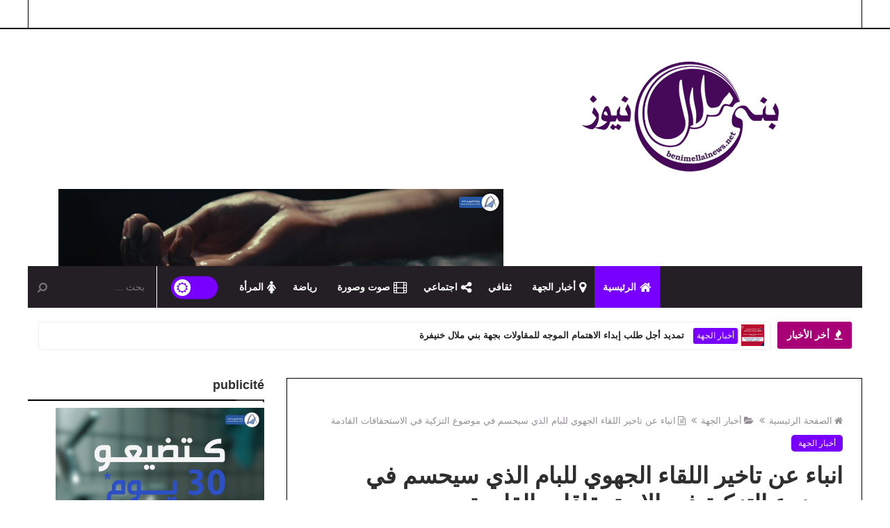

--- FILE ---
content_type: text/html; charset=UTF-8
request_url: https://www.benimellalnews.net/2021/05/blog-post_72.html
body_size: 68713
content:
<!DOCTYPE html>
<html dir='rtl' lang='ar' xmlns='http://www.w3.org/1999/xhtml' xmlns:b='http://www.google.com/2005/gml/b' xmlns:data='http://www.google.com/2005/gml/data' xmlns:expr='http://www.google.com/2005/gml/expr'>
<head prefix='og: http://ogp.me/ns# fb: http://ogp.me/ns/fb# article: http://ogp.me/ns/article#'>
<!-- Google tag (gtag.js) -->
<script async='async' src='https://www.googletagmanager.com/gtag/js?id=G-Z0W5SRWPYE'></script>
<script>
  window.dataLayer = window.dataLayer || [];
  function gtag(){dataLayer.push(arguments);}
  gtag('js', new Date());

  gtag('config', 'G-Z0W5SRWPYE');
</script>
<!-- Feed Links -->
<link rel="alternate" type="application/atom+xml" title="الموقع الرسمي لشبكة بني ملال الإخبارية - Atom" href="https://www.benimellalnews.net/feeds/posts/default" />
<link rel="alternate" type="application/rss+xml" title="الموقع الرسمي لشبكة بني ملال الإخبارية - RSS" href="https://www.benimellalnews.net/feeds/posts/default?alt=rss" />
<link rel="service.post" type="application/atom+xml" title="الموقع الرسمي لشبكة بني ملال الإخبارية - Atom" href="https://www.blogger.com/feeds/804237843943793533/posts/default" />

<link rel="alternate" type="application/atom+xml" title="الموقع الرسمي لشبكة بني ملال الإخبارية - Atom" href="https://www.benimellalnews.net/feeds/5983312603893385529/comments/default" />
<!-- Default Meta -->
<meta content='text/html; charset=UTF-8' http-equiv='Content-Type'/>
<meta content='width=device-width, initial-scale=1' name='viewport'/>
<link href='https://www.benimellalnews.net/2021/05/blog-post_72.html' rel='canonical'/>
<meta content='' name='description'/>
<link href='https://www.benimellalnews.net/favicon.ico' rel='icon' type='image/x-icon'/>
<meta content='IE=edge' http-equiv='X-UA-Compatible'/>
<meta content='blogger' name='generator'/>
<link href='https://blogger.googleusercontent.com/img/b/R29vZ2xl/AVvXsEiqGcygqt1Ah4AssYwunLK4BpRkmmz5BtQ6JsLKIgaf0XWqlu78nEwAWhhvcfKT9Un-L5aY_MfJO7AU0A9wgIxv2a3DYX5Q_zPoP3EbLdbJAwSZrarkIIcYIKasvzrJo0iUrTolLptRe3Y/w640-h640/1439571426.jpg' rel='image_src'/>
<!--[if IE]><script type='text/javascript'>(function(){var html5=("abbr,article,aside,audio,canvas,datalist,details,"+"figure,footer,header,hgroup,mark,menu,meter,nav,output,"+"progress,section,time,video").split(',');for(var i=0;i<html5.length;i++){document.createElement(html5[i])}try{document.execCommand('BackgroundImageCache',false,true)}catch(e){}})()</script><![endif]-->
<title>انباء عن تاخير اللقاء الجهوي للبام الذي سيحسم في موضوع التزكية في الاستحقاقات القادمة </title>
<!-- Open Graph -->
<meta content='ar_AR' property='og:locale'/>
<meta content='https://www.benimellalnews.net/2021/05/blog-post_72.html' property='og:url'/>
<meta content='انباء عن تاخير اللقاء الجهوي للبام الذي سيحسم في موضوع التزكية في الاستحقاقات القادمة ' property='og:title'/>
<meta content='الموقع الرسمي لشبكة بني ملال الإخبارية' property='og:site_name'/>
<meta content='' property='og:description'/>
<meta content='انباء عن تاخير اللقاء الجهوي للبام الذي سيحسم في موضوع التزكية في الاستحقاقات القادمة ' property='og:image:alt'/>
<meta content='article' property='og:type'/>
<meta content='https://blogger.googleusercontent.com/img/b/R29vZ2xl/AVvXsEiqGcygqt1Ah4AssYwunLK4BpRkmmz5BtQ6JsLKIgaf0XWqlu78nEwAWhhvcfKT9Un-L5aY_MfJO7AU0A9wgIxv2a3DYX5Q_zPoP3EbLdbJAwSZrarkIIcYIKasvzrJo0iUrTolLptRe3Y/w1200-h630-p-k-no-nu/1439571426.jpg' property='og:image'/>
<!-- Twitter Card -->
<meta content='summary_large_image' name='twitter:card'/>
<meta content='https://www.benimellalnews.net/' name='twitter:domain'/>
<meta content='' name='twitter:description'/>
<meta content='انباء عن تاخير اللقاء الجهوي للبام الذي سيحسم في موضوع التزكية في الاستحقاقات القادمة ' name='twitter:title'/>
<meta content='https://blogger.googleusercontent.com/img/b/R29vZ2xl/AVvXsEiqGcygqt1Ah4AssYwunLK4BpRkmmz5BtQ6JsLKIgaf0XWqlu78nEwAWhhvcfKT9Un-L5aY_MfJO7AU0A9wgIxv2a3DYX5Q_zPoP3EbLdbJAwSZrarkIIcYIKasvzrJo0iUrTolLptRe3Y/w1200-h630-p-k-no-nu/1439571426.jpg' name='twitter:image'/>
<!-- DNS Prefetch -->
<link href='https://www.benimellalnews.net/2021/05/blog-post_72.html' rel='dns-prefetch'/><link href='//www.blogger.com' rel='dns-prefetch'/><link href='//1.bp.blogspot.com' rel='dns-prefetch'/><link href='//2.bp.blogspot.com' rel='dns-prefetch'/><link href='//3.bp.blogspot.com' rel='dns-prefetch'/><link href='//4.bp.blogspot.com' rel='dns-prefetch'/><link href='//cdnjs.cloudflare.com' rel='dns-prefetch'/><link href='//pagead2.googlesyndication.com' rel='dns-prefetch'/><link href='//accounts.google.com' rel='dns-prefetch'/><link href='//resources.blogblog.com' rel='dns-prefetch'/><link href='//www.google.com' rel='dns-prefetch'/>
<!-- Required -->
<meta content='' property='fb:app_id'/>
<meta content='' property='fb:admins'/>
<meta content='' property='article:publisher'/>
<meta content='' property='article:author'/>
<style id='page-skin-1' type='text/css'><!--
/*
*/
/*
=======================
CONTENTS
=======================
=> Global
=> Layout
=> Top Bar
=> Header
=> News Ticker
=> Posts
=> Pop Up Posts
=> Blog Pager
=> sidebar
=> Advertisement Widget
=> Owl Carousel
=> Featued Post Widget
=> Featured Section
=> Main Widgets
=> 404
=> Message Top
=> Footer
=> Short Codes
=> Back To Top
=> Responsive Design
=======================
*/
/*------
Global
--------*/
*::selection {background: #7700ff;color: #ffffff;}
*::-o-selection {background: #7700ff;color: #ffffff;}
*::-moz-selection {background: #7700ff;color: #ffffff;}
*::-webkit-selection {background: #7700ff;color: #ffffff;}
::-webkit-scrollbar {width: 10px;height: 10px}
::-webkit-scrollbar-thumb {  background: #7700ff}
::-webkit-scrollbar-thumb:active {background: #7700ff}
::-webkit-scrollbar-track {background:#ffffff}
::-webkit-scrollbar-track:active {background:#ffffff}
a:link{text-decoration:none}
html,body,.section,.widget,div,span,applet,object,iframe,h1,h2,h3,h4,h5,h6,p,blockquote,pre,a,abbr,acronym,address,big,cite,code,del,dfn,em,font,img,ins,kbd,q,s,samp,small,strike,strong,sub,sup,tt,var,dl,dt,dd,ol,ul,li,fieldset,form,label,legend,table,caption,tbody,tfoot,thead,tr,th,td,figure{margin:0;padding:0}
html{overflow-x:hidden}
a{text-decoration:none;color:#2e2e2e}
article,aside,details,figcaption,figure,footer,header,hgroup,menu,nav,section{display:block}
table{border-collapse:separate;border-spacing:0}
caption,th,td{text-align:right;font-weight:400}
blockquote, q {background: #2c2f34;padding: 30px 50px;margin: 20px 0;display: block;color: #ffffff;}
q::before, blockquote::before {display: block;content: "\f10d";font-family: fontawesome;font-size: 26px;color:#7700ff;margin-bottom: 20px;}
.quickedit,.home-link{display:none}
sup{vertical-align:super;font-size:smaller}
a img{border:none}
.post-body table {margin:10px 0px;}
.post-body table td{border-collapse:collapse;border:1px solid #e6e6e6;margin-bottom:1.5em;text-align:center}
.post-body table{border-collapse:collapse;border:1px solid #e6e6e6;margin-bottom:1.5em}
.post-body td,th{border-top:1px solid #e6e6e6;vertical-align:top;padding:12px 20px}
hr{display: block;height: 1px;border: 0;border-top: 1px solid #eee;margin: 1em 0;padding: 0;}
code{font-family: consolas;border:1px solid #ccc;background:#f7f7f7;padding:2px 6px;font-size:12px;color:#272727}
.slidebg{background: #ffffff url(//3.bp.blogspot.com/-p47NzqOPkQE/YArDWUad5dI/AAAAAAAAFtM/BvDn8LKDHP4n272IMNRoSF6-C9lD888NQCK4BGAYYCw/s100/benimellalnews0_00000.jpg) repeat scroll top left;background-size: cover;background-attachment: fixed;}
ol,ul{padding:0;margin:0;text-align:right}
ol li{padding:0 0 5px}
ul li{padding:0 0 5px}
ul ul,ol ol{padding:0}
.post-body a:hover{color:#7700ff}
.section,.widget,.widget ul{margin:0;padding:0}
#navbar-iframe,.navbar,.Attribution,.post-author-widget{height:0;visibility:hidden;display:none}
.feed-links,.post-footer-line.post-footer-line-1,.post-footer-line.post-footer-line-2,.post-footer-line.post-footer-line-3{display:none}
.item-control{display:none!important}
h2.date-header,h4.date-header{display:none;margin:1.5em 0 .5em}
h1,h2,h3,h4,h5,h6{color:#2e2e2e}
img{max-width:100%;vertical-align:middle;border:0}
.widget iframe,.widget img{max-width:100%}
.status-msg-border{border:1px solid #ff545a;background:#7700ff}
*, ::after, ::before{-webkit-box-sizing: border-box;-moz-box-sizing: border-box;-ms-box-sizing: border-box;box-sizing: border-box;outline: 0}
* {outline: 0;transition: all .2s ease;-webkit-transition: all .2s ease;-moz-transition: all .2s ease;-o-transition: all .2s ease;}
.inner {margin: 0 auto;padding: 0 25px;max-width:1200px;}
.widget li {padding:0;}
button:focus {outline: 0}
#preloader,#loader{display:none}
/*-----
Layout
-------*/
button#up:hover, button#down:hover,.bigmag-col-thumb:hover,.bigmag-grid-thumb:hover,.social-counter a:hover,a.grid-tag:hover,a.slider-tag:hover,.bigmag-videos-thumb:hover,.bigmag-posts-thumb:hover,.bigmag-ticker-thumb:hover,.postmarg .post-cat a:hover,.item-thumbnail img:hover,.ticker-tag:hover,.layer:hover,.bigmag-article-image:hover,.bigmag-mega-item .bigmag-m-thumb:hover{opacity: 0.8 !important;}
body{color:#332f33;font-size:14px;font-weight:400;line-height:21px;background:#ffffff url(//3.bp.blogspot.com/-p47NzqOPkQE/YArDWUad5dI/AAAAAAAAFtM/BvDn8LKDHP4n272IMNRoSF6-C9lD888NQCK4BGAYYCw/s100/benimellalnews0_00000.jpg) repeat scroll top left;background-size: cover;}
#body-wrapper{max-width:100%;margin:0 auto;background-color:#FFF;box-shadow:0 0 5px RGBA(0,0,0,0.2);position: relative;}
.body-row{width:1200px;margin: 0 auto;}
.body-row.slidebg.midalizer {overflow: hidden;width: 100%;padding-bottom: 40px;padding-top: 40px;}
#content-wrapper{margin:0 auto;padding:20px 0 40px;overflow:hidden}
#main-wrapper{float:right;width:69%;max-width:840px}
#sidebar-wrapper{float:left;width:30%;max-width:340px}
article{padding:0;overflow:hidden}
.container:before,.container:after{content:" ";display:table}
.lazy {opacity: 0;}
.lazy[data-lazyloaded='loaded'] {opacity: 1;transition: opacity 0.3s;}
.lazy {background-size: cover;background-repeat: no-repeat;background-position: center center;}
img.lazy {object-fit: cover;}
.clearfix {clear: both;}
.theiaStickySidebar {transition: 0s;}
.hidden {display: none;}
button{border: 0;}
.widget-content {overflow: hidden;}
.fa-search {transform: rotate(90deg);}
/*-----
Top Bar
-------*/
.bigmag-top{background:#ffffff;border-bottom: 2px solid #000000;}
.bigmag-top-menu li a:hover{color:#7700ff !important;}
.bigmag-top-menu ul li a{color:#000000;font-size:12px;padding: 0 0 0 25px;line-height: 40px;}
.bigmag-top-wrapper{position:relative;min-height:40px;color:#aaa;margin:0 auto;border-left: 1px solid #000000;
border-right: 1px solid #000000;}
.bigmag-social{float:left;padding:5px 0}
.bigmag-social li{list-style-type: none;padding:0;display: inline-block;}
.bigmag-social .widget ul{padding:0}
.bigmag-social .LinkList ul{text-align:center;margin-left: 20px;}
.bigmag-social #social a{display:block;width:30px;height:30px;line-height:30px;font-size:14px;color:#000000;}
.bigmag-social #social a:before,.mobile-menu-social a:before{display:inline-block;font:normal normal normal 22px/1 FontAwesome;font-size:inherit;font-style:normal;font-weight:400;-webkit-font-smoothing:antialiased;-moz-osx-font-smoothing:grayscale}
.bigmag-bigmag-top-menu h3,#bigmag-menu h3{display: none;}
.bigmag-bigmag-top-menu{float:right;}
.bigmag-top-menu {margin-right: 15px;}
.bigmag-top-menu ul{overflow:hidden;list-style:none;padding:0;margin:0}
.bigmag-top-menu ul li{float:right;display:inline-block;list-style:none;padding:0}
.bigmag-top-menu ul li a{display:block;border:none!important;text-decoration:none;font-weight:400;text-transform:capitalize}
.bigmag-top-menu ul li a:hover{color:#7700ff}
.bigmag-social #social a.facebook:hover{color:#3b5999;}
.bigmag-social #social a.twitter:hover{color:#55acee;}
.bigmag-social #social a.youtube:hover{color:#cd201f;}
.bigmag-social #social a.pinterest:hover{color:#bd081c;}
.bigmag-social #social a.instagram:hover{color:#e4405f;}
.bigmag-social #social a.codepen:hover{color:#222;}
.bigmag-social #social a.linkedin:hover{color:#0077B5;}
.bigmag-social #social a.skype:hover{color:#00AFF0;}
.bigmag-social #social a.dropbox:hover{color:#007ee5;}
.bigmag-social #social a.wordpress:hover{color:#21759b;}
.bigmag-social #social a.vimeo:hover{color:#1ab7ea;}
.bigmag-social #social a.slideshare:hover{color:#0077b5;}
.bigmag-social #social a.vk:hover{color:#4c75a3;}
.bigmag-social #social a.tumblr:hover{color:#34465d;}
.bigmag-social #social a.yahoo:hover{color:#410093;}
.bigmag-social #social a.stumbleupon:hover{color:#eb4924;}
.bigmag-social #social a.reddit:hover{color:#ff5700;}
.bigmag-social #social a.quora:hover{color:#b92b27;}
.bigmag-social #social a.yelp:hover{color:#af0606;}
.bigmag-social #social a.weibo:hover{color:#df2029;}
.bigmag-social #social a.phunt:hover{color:#da552f;}
.bigmag-social #social a.hackernews:hover{color:#ff6600;}
.bigmag-social #social a.soundcloud:hover{color:#ff3300;}
.bigmag-social #social a.whatsapp:hover{color:#25D366;}
.bigmag-social #social a.wechat:hover{color:#09b83e;}
.bigmag-social #social a.vine:hover{color:#00b489;}
.bigmag-social #social a.slack:hover{color:#3aaf85;}
.bigmag-social #social a.dribbble:hover{color:#ea4c89;}
.bigmag-social #social a.flickr:hover{color:#ff0084;}
.bigmag-social #social a.foursquare:hover{color:#f94877;}
.bigmag-social #social a.behance:hover{color:#131418;}
.bigmag-social #social a.rss:hover{color:#f57d00;}
.bigmag-social #social a.stack-overflow:hover{color:#f57d00;}
.bigmag-social #social a.digg:hover{color:#131418;}
.bigmag-social #social a.delicious:hover{color:#0084ff;}
.bigmag-social #social a.steam:hover{color:#000;}
.bigmag-social #social a.paypal:hover{color:#253B80;}
.bigmag-social #social a.telegram:hover{color:#0088CC;}
/*----------------
Social Counter
-----------------*/
.social-counter a:before{display:block;font-family:FontAwesome;}
.social-counter a:hover {color: #fff !important;}
.social-counter a.twitter{background:#55acee;}
.social-counter a.facebook{background:#3b5999;}
.social-counter a.youtube{background:#cd201f;}
.social-counter a.pinterest{background:#bd081c;}
.social-counter a.instagram{background-color: #e4405f;background: radial-gradient(circle at 30% 107%, #fdf497 0%, #fdf497 5%, #fd5949 45%,#d6249f 60%,#285AEB 90%);}
.social-counter a.codepen{background:#222;}
.social-counter a.linkedin{background:#0077B5;}
.social-counter a.skype{background:#00AFF0;}
.social-counter a.dropbox{background:#007ee5;}
.social-counter a.wordpress{background:#21759b;}
.social-counter a.vimeo{background:#1ab7ea;}
.social-counter a.slideshare{background:#0077b5;}
.social-counter a.vk{background:#4c75a3;}
.social-counter a.tumblr{background:#34465d;}
.social-counter a.yahoo{background:#410093;}
.social-counter a.stumbleupon{background:#eb4924;}
.social-counter a.reddit{background:#ff5700;}
.social-counter a.quora{background:#b92b27;}
.social-counter a.yelp{background:#af0606;}
.social-counter a.weibo{background:#df2029;}
.social-counter a.phunt{background:#da552f;}
.social-counter a.hackernews{background:#ff6600;}
.social-counter a.soundcloud{background:#ff3300;}
.social-counter a.whatsapp{background:#25D366;}
.social-counter a.wechat{background:#09b83e;}
.social-counter a.vine{background:#00b489;}
.social-counter a.slack{background:#3aaf85;}
.social-counter a.dribbble{background:#ea4c89;}
.social-counter a.dribbble{background:#ea4c89;}
.social-counter a.flickr{background:#ff0084;}
.social-counter a.foursquare{background:#f94877;}
.social-counter a.behance{background:#131418;}
.social-counter a.rss{background:#f57d00;}
.social-counter a.stack-overflow{background:#f57d00;}
.social-counter a.digg{background:#131418;}
.social-counter a.delicious{background:#0084ff;}
.social-counter a.steam{background:#000;}
.social-counter a.paypal{background:#253B80;}
.social-counter a.telegram{background:#0088CC;}
.social-counter a{padding:14px 12px;width:47%;float:right;margin-left:5px;margin-right:5px;margin-bottom:10px;border-radius:3px}
.social-counter a,.item-text{color:#fff}
.social-counter a:before{display:inline-block;font-family:FontAwesome;font-size:20px;float:left}
/*-----
Header
-------*/
.bigmag-center-header{background:#ffffff;border-bottom: 1px solid #ffffff}
#bigmag-wide-wrapper{color:#fff;padding:20px 0;margin:0 auto}
#header-inner {float: right;margin-top: 20px;}
#header-inner h1 {margin-top: 35px;margin-bottom: 38px;font-size: 38px;width: max-content;display: inline-block;}
.bigmag-wide img{height: auto;width: auto;max-height:100%;margin:0}
.bigmag-wide .description{color:#666;margin:0;padding:0 0 10px;text-transform:capitalize;text-align:center;text-indent:0;}
.bigmag-wide {margin: 0;padding: 0;width: 100%;text-align: center;}
.bigmag-wide .description span{border-top:1px solid rgba(241,241,241,0.25);padding:5px 0 0}
.Header img{width: 290px;margin: 0 auto;display: block;}
/*---------
Ticker News
-----------*/
#bigmag-ticker-news .title {float: right;padding: 9px 14px;background: #a80076;color: #ffffff;margin-left: 10px;font-size: 14px;border-radius: 3px;}
.bigmag-ticker-thumb {width: 33px;height: 31px;float: right;position: relative;margin-right: 5px;}
div#bigmag-ticker-news .bigmag-ticker {border: 1px solid #eeeeee;display: flex;max-width: 1170px;padding: 3px;border-radius: 3px;}
li.bigmag-ticker-item {list-style-type: none;display: block;width: 100%;transition: 0s;}
.bigmag-ticker-content {display: inline-block;}
h2.bigmag-ticker-title {font-size: 13px;margin-right: 13px;margin-top: 5px;display: inline-block;}
h2.bigmag-ticker-title a{color: #222222;}
div#bigmag-ticker-news {max-width: 1170px;margin: 0 auto;margin-top: 20px;margin-bottom: 20px;overflow: hidden;}
#bigmag-ticker-news .title:before {content: '\f06d';font-family: FontAwesome;margin-left: 3px;}
.ticker-tag {margin-bottom: 0;margin-right: 5px;}
/*-------
Nav Menu
---------*/
.bigmag-navigation{font-weight:400;margin:0 auto;height:60px;background: #231f24;border-bottom: 1px solid #231f24;position: relative;width: 100%;padding: 0px 45px;}
ul#bigmag_menu{list-style:none;margin:0;padding:0;text-align:right;}
#bigmag-menu{height:60px;position:relative;text-align:right;z-index:15;margin: 0 auto;padding-left:0px}
.menu-wrap {max-width: 1200px;}
#bigmag-menu .widget-content {overflow: visible;}
.form-control {border: 0;margin-bottom: 0;line-height: inherit;width: 100%;background: transparent;padding: 17px;border-radius: 0;box-sizing: border-box;height: 60px;font-size: inherit;color: #ffffff;}
.searchform ::placeholder{color: #777777;}
button#search-submit{position:absolute;left:12px;top:20px;width:16px;line-height:inherit;color:#777777;background:transparent;font-size:15px;padding:0;transition:color .15s;border:0;cursor:pointer}
button#search-submit:hover{color: #7700ff}
button#search-submit:before {content: '\f002';font-family: "fontawesome";margin-left: 5px;float: right;transform: rotate(90deg);}
.menu-search{border-right:1px solid #ffffff;z-index: 1000;position: absolute;left: 0;width: 186px;}
@media screen and (min-width: 1024px) {
.mobile-menu,span.mobile-menu-btn {display: none;}
#bigmag-menu .widget{display:none}
#bigmag-menu ul > li{position:relative;vertical-align:middle;display:inline-block;padding:0;margin:0}
#bigmag-menu ul > li > a{color:#ffffff;font-weight:600;line-height:60px;display:inline-block;text-decoration:none;margin:0;padding:0 12px;font-size: 14px;}
#bigmag-menu ul > li > ul{position:absolute;background: #231f24;top:100%;right:0;min-width:210px;padding:0;z-index:9999;margin-top:0;visibility:hidden;opacity:0;-webkit-transform:translateY(-10px);-moz-transform:translateY(-10px);transform:translateY(-10px);clip: rect(0px,0px,0px,0px);box-shadow: 1px 5px 10px 0 rgba(0, 0, 0, 0.15);border-top: 2px solid #7700ff}
#bigmag-menu ul > li > ul > li > ul{position:absolute;top:0;right:210px;width:210px;background:#231f24;z-index:99;margin-top:0;margin-right:0;padding:0;visibility:hidden;opacity:0;-webkit-transform:translateY(-10px);-moz-transform:translateY(-10px);transform:translateY(-10px);border-top: 0}
#bigmag-menu ul > li > ul > li{display:block;float:none;text-align:right;position:relative;border-bottom: 1px solid #ffffff;border-top:none;}
#bigmag-menu ul > li > ul > li:last-child{border:0}
#bigmag-menu ul li.hasSubmenu ul li:after,#bigmag-menu ul li:last-child:after{display:none}
#bigmag-menu ul > li > ul > li a:hover {color:#fff;background-color:#7700ff;}
#bigmag-menu ul > li:hover > a {background:#7700ff;color:#fff}
#bigmag-menu ul > li > ul > li a{font-size:13px;line-height:22px;display:block;color:#ffffff;text-decoration:none;margin:0;padding:12px 15px;border-left:0;border:0}
#bigmag-menu ul > li.hasSubmenu > a:after{content:'\f0d7';font-family:FontAwesome;float:left;margin-right:5px;font-size:12px;}
#bigmag-menu ul > li:hover > ul,#bigmag-menu ul > li > ul > li:hover > ul{opacity:1;visibility:visible;-webkit-transform:translateY(0);-moz-transform:translateY(0);transform:translateY(0);clip: rect(0px,9000px,9000px,-9000px);}
#bigmag-menu ul > li > ul > li.hasSubmenu > a:after{content:'\f0d9';float:left}
.menu .home a {background: #7700ff;color:#fff !important;}
.menu i {margin-left: 5px;font-size: 18px;display: inline-block;vertical-align: middle;}
.menu .mega-nav i {font-size: 15px !important;margin: 0 !important;vertical-align: unset !important;}
}
.bigmag-navigation.is-fixed{position:fixed;z-index:100;animation-name:stickySlideDown;padding:0;box-shadow:0 2px 5px -2px rgba(0,0,0,0.15),0 5px 17px -2px rgba(0,0,0,0.15);top:0;left:0;right:0;width: 100%;opacity: 0.9;padding: 0px 45px;}
.bigmag-navigation.is-fixed:hover {opacity: 1;}
.bigmag-navigation.is-fixed #darkmode-btn .label:hover:before,.bigmag-navigation.is-fixed #darkmode-btn .label:hover:after{display: none;}
@keyframes stickySlideDown {
0%{opacity:.7;transform:translateY(-100%)}
100%{opacity:1;transform:translateY(0)}
}
/*--------
Mega Menu
----------*/
li.hasSubmenu.isMega{position: static !important}
li.hasSubmenu.isMega > ul{position: absolute;width: 100%;right:0px;left:0px;}
.bigmag-mega-item .bigmag-m-thumb{display: block;height: 166px;background-size:cover !important;background-position:center center !important;}
.isMega.hasSubmenu .mega-inner{padding: 20px 23px;position:relative;margin:0px;}
#bigmag-menu ul > li.isMega.hasSubmenu .bigmag-text a{padding: 8px 0px !important;font-weight: 700 !important;text-transform: initial;color: #ffffff;text-align:center;display: inline-block;width: 100%;}
#bigmag-menu ul > li.isMega.hasSubmenu .bigmag-text a:hover {color: #7700ff;}
.isMega .linkcover{position: absolute;right: 0px;left: 0px;height: 100%;width: 100%;display: block;}
.isMega .bigmag-m-thumb{position: relative;}
.isMega.hasSubmenu  .mega-nav a{position: absolute;background: #7700ff;color: #fff !important;padding: 15px 8px !important;border-radius: 2px;top:50%;-moz-transform: translateY(-50%);-ms-transform: translateY(-50%);-webkit-transform: translateY(-50%);-o-transform: translateY(-50%);transform: translateY(-50%);}
.isMega.hasSubmenu  .mega-nav a.mega-next{z-index: 99;left: 0px;}
.isMega.hasSubmenu  .mega-nav a.mega-prev{z-index: 99;right: 0px;}
.isMega .mega-nav a.disable{display:none}
.isMega.hasSubmenu > ul{position: relative}
.col-megamenu {-ms-flex: 0 0 25%;flex: 0 0 25%;max-width: 25%}
.col-megamenu {position: relative;width: 100%;min-height: 1px;padding-left: 15px;padding-right: 15px}
.row-megamenu {display: -ms-flexbox;display: flex;-ms-flex-wrap: wrap;flex-wrap: wrap;margin-left: -15px;margin-right: -15px}
/* bigmag Loading Animation */
.bigmag-thecube{width:37px;height:37px;margin:0 auto;margin-top:25px;position:relative;transform:rotateZ(45deg);-o-transform:rotateZ(45deg);-ms-transform:rotateZ(45deg);-webkit-transform:rotateZ(45deg);-moz-transform:rotateZ(45deg);}
.bigmag-thecube .bigmag-cube{position:relative;transform:rotateZ(45deg);-o-transform:rotateZ(45deg);-ms-transform:rotateZ(45deg);-webkit-transform:rotateZ(45deg);-moz-transform:rotateZ(45deg);}
.bigmag-thecube .bigmag-cube{float:left;width:50%;height:50%;position:relative;transform:scale(1.1);-o-transform:scale(1.1);-ms-transform:scale(1.1);-webkit-transform:scale(1.1);-moz-transform:scale(1.1);}
.bigmag-thecube .bigmag-cube:before{content:"";position:absolute;top:0;right:0;width:100%;height:100%;background-color:#7700ff;opacity:0.4;animation:bigmag-fold-thecube 2.76s infinite linear both;-o-animation:bigmag-fold-thecube 2.76s infinite linear both;-ms-animation:bigmag-fold-thecube 2.76s infinite linear both;-webkit-animation:bigmag-fold-thecube 2.76s infinite linear both;-moz-animation:bigmag-fold-thecube 2.76s infinite linear both;transform-origin:100% 100%;-o-transform-origin:100% 100%;-ms-transform-origin:100% 100%;-webkit-transform-origin:100% 100%;-moz-transform-origin:100% 100%;}
.bigmag-thecube .bigmag-c2{transform:scale(1.1) rotateZ(90deg);-o-transform:scale(1.1) rotateZ(90deg);-ms-transform:scale(1.1) rotateZ(90deg);-webkit-transform:scale(1.1) rotateZ(90deg);-moz-transform:scale(1.1) rotateZ(90deg);}
.bigmag-thecube .bigmag-c3{transform:scale(1.1) rotateZ(180deg);-o-transform:scale(1.1) rotateZ(180deg);-ms-transform:scale(1.1) rotateZ(180deg);-webkit-transform:scale(1.1) rotateZ(180deg);-moz-transform:scale(1.1) rotateZ(180deg);}
.bigmag-thecube .bigmag-c4{transform:scale(1.1) rotateZ(270deg);-o-transform:scale(1.1) rotateZ(270deg);-ms-transform:scale(1.1) rotateZ(270deg);-webkit-transform:scale(1.1) rotateZ(270deg);-moz-transform:scale(1.1) rotateZ(270deg);}
.bigmag-thecube .bigmag-c2:before{animation-delay:0.35s;-o-animation-delay:0.35s;-ms-animation-delay:0.35s;-webkit-animation-delay:0.35s;-moz-animation-delay:0.35s;}
.bigmag-thecube .bigmag-c3:before{animation-delay:0.69s;-o-animation-delay:0.69s;-ms-animation-delay:0.69s;-webkit-animation-delay:0.69s;-moz-animation-delay:0.69s;}
.bigmag-thecube .bigmag-c4:before{animation-delay:1.04s;-o-animation-delay:1.04s;-ms-animation-delay:1.04s;-webkit-animation-delay:1.04s;-moz-animation-delay:1.04s;}
.bigmag-mega-loading{position:absolute;right:0px;top:0px;z-index:100;width:100%;height:100%;background:#231f24;display:inline-block;bottom:0px;}
.bigmag-loading-inner{position:absolute;top:50%;right:50%;-moz-transform:translate(-50%, -50%);-ms-transform:translate(-50%, -50%);-webkit-transform:translate(-50%, -50%);-o-transform:translate(-50%, -50%);transform:translate(-50%, -50%);}
@keyframes bigmag-fold-thecube{0%, 10%{transform:perspective(70px) rotateX(-180deg);opacity:0;}
25%,75%{transform:perspective(70px) rotateX(0deg);opacity:1;}
90%,100%{transform:perspective(70px) rotateY(180deg);opacity:0;}
}
@-o-keyframes bigmag-fold-thecube{0%, 10%{-o-transform:perspective(70px) rotateX(-180deg);opacity:0;}
25%,75%{-o-transform:perspective(70px) rotateX(0deg);opacity:1;}
90%,100%{-o-transform:perspective(70px) rotateY(180deg);opacity:0;}
}
@-ms-keyframes bigmag-fold-thecube{0%, 10%{-ms-transform:perspective(70px) rotateX(-180deg);opacity:0;}
25%,75%{-ms-transform:perspective(70px) rotateX(0deg);opacity:1;}
90%,100%{-ms-transform:perspective(70px) rotateY(180deg);opacity:0;}
}
@-webkit-keyframes bigmag-fold-thecube{0%, 10%{-webkit-transform:perspective(70px) rotateX(-180deg);opacity:0;}
25%,75%{-webkit-transform:perspective(70px) rotateX(0deg);opacity:1;}
90%,100%{-webkit-transform:perspective(70px) rotateY(180deg);opacity:0;}
}
@-moz-keyframes bigmag-fold-thecube{0%, 10%{-moz-transform:perspective(70px) rotateX(-180deg);opacity:0;}
25%,75%{-moz-transform:perspective(70px) rotateX(0deg);opacity:1;}
90%,100%{-moz-transform:perspective(70px) rotateY(180deg);opacity:0;}
}
/*----------------
Dark Mode Button
------------------*/
#darkmode-btn{display: none;}
#darkmode-btn .label{background-color:#7700ff;border-radius:50px;cursor:pointer;display:inline-block;align-items:center;justify-content:space-between;padding:10px;margin:0;position:relative;height:22px;width:45px;transform:scale(1.5);z-index:50}
#darkmode-btn .label .ball:after{content:'\f185';font-family:'FontAwesome';font-size: 11px;top: -2px;position: absolute;right: 2.6px;color:#7700ff;}
#darkmode-btn .checkbox:checked + .label .ball::after{content:'\f186';font-family:'FontAwesome';font-size:12px;top:-2px;position:absolute;left:2px;color:#7700ff;font-weight:600}
#darkmode-btn .label:hover:after{display:-webkit-flex;display:flex;-webkit-justify-content:center;justify-content:center;background:#7700ff;border-radius:8px;color:#fff;margin:-82px auto 0;font-size:9px;padding:0;width:68px;border:2px solid;content:"Dark Mode";left:-22%;bottom:25px;position:absolute;height:26px;line-height: 22px;font-weight:700}
/*----
Posts
------*/
.post-cat a{padding: 5px 10px;display: inline-block;text-transform: uppercase;font-size: 12px;position: relative;line-height: 14px;margin-bottom: 5px;margin-left: 4px;}
.bigmag-first-article .entry-title{font-weight: 600;font-size:18px;padding-right: 4px;padding-left: 6px;margin:15px 0px;}
.article-meta a:hover,.bigmag-first-article .entry-title a:hover{color:#7700ff !important}
.rnav li:hover .thumb-overlay {background-color: rgba(40, 35, 40, 0.79);}
.thumb-overlay {position: absolute;left: 0;top: 0;z-index: 1;width: 100%;height: 100%;}
.thumb-overlay{-webkit-transition: .3s ease-in-out;-o-transition: .3s ease-in-out;-moz-transition: .3s ease-in-out;transition: .3s ease-in-out;}
.bmrp-thumb {position: relative;}
.sub-title {font-size: 22px;line-height: 27px;font-weight: normal;margin-top: 10px;margin-bottom: 15px;color: #777777;letter-spacing: 0;}
.custwid .widget h3,.bigmag-full-wid h3,.bigmag-main-wid h3{color:#a2006b!important;}
.custwid .widget{padding-left: 25px;padding-right: 25px;}
.custwid .widget h3:before,.bigmag-full-wid h3:before,.bigmag-main-wid h3:before{border-top: 5px solid #a2006b!important}
.custwid .widget h3:after,.bigmag-full-wid h3:after,.bigmag-main-wid h3:after{background: #a2006b!important}
a.posts-link{height: 30px;line-height: 30px;padding: 0 10px;margin: 0;font-size: 10px;color: #a2006b;font-weight: 400;text-transform: uppercase;position: absolute;left: 0;top: 0;border-radius: 3px;}
a.posts-link:after {content: '\f100';display: inline-block;font-family: FontAwesome;font-weight: normal;margin-right: 2px;}
a.posts-link:hover{color:#fff;background:#a2006b;}
.index-posts {display: -ms-flexbox;display: flex;-ms-flex-wrap: wrap;flex-wrap: wrap;}
.index-posts .post-item {position: relative;min-height: 1px;padding-right: 25px;padding-left: 25px;margin-top: 30px;width: 100%;}
.bigmag-article .article-inwhite{box-sizing: border-box;padding: 10px 20px;float: right;width: 50%;background: #fff;}
.bigmag-article{margin-bottom: 30px;border-radius: 0px;position: relative;height: 280px;}
.bigmag-article .bigmag-article-image{position: relative;display: inline-block;width: 50%;float: right;}
.bigmag-article .bigmag-article-image .bigmag-featured-wid{width: 100%;height:280px;display: block;background-size:cover !important;background-position: center center !important;}
.bigmag-article .post-cat{position: absolute; top: 5px;right: 5px;font-size: 14px;font-weight: 400;display: block; overflow: hidden;text-overflow: ellipsis; white-space: nowrap;width:100%;}
.bigmag-article .article-content {width: 100%; box-sizing:border-box}
.bigmag-article .entry-header{margin-top:10px;}
.article-meta a.author-prof {margin-left: 3px;}
.bigmag-article .entry-title{font-weight: 700!important;font-size:18px!important;line-height: 26px!important;}
.bigmag-article h2{padding-bottom: 10px;}
.bigmag-article .entry-content{font-size: 14px;line-height: 24px;color: #958e95; padding-top:10px;}
.bigmag-article a.btn-read{background: #7700ff;display: inline-block;left: 20px;line-height: 21px;padding: 7px 12px;margin-top: 20px;margin-bottom: 10px;font-size: 12px;color: #fff;border-radius: 2px;}
.bigmag-article a.btn-read:after {content: "\f100";font-family: FontAwesome;margin-right: 5px;}
.bigmag-article a.btn-read:hover{opacity:0.8}
.bigmag-article .entry-title a:hover{color:#7700ff !important}
.postags a:before{font-family:FontAwesome;font-weight:400;font-style:normal;line-height:1;padding-left:4px}
.postags{position:absolute;top:15px;right:15px;z-index:3}
.postags a{display:inline-block;background:#7700ff;color:#fff;margin:0;height:20px;line-height:20px;padding:0 6px;font-size:11px;text-transform:uppercase;border-radius:2px;display:none}
.postags a:first-child{display:inline-block}
.bigmag-post-image img {object-fit: cover;}
/*-------
Item Page
---------*/
.post-body{margin:0;font-size:15px;line-height:26px;box-sizing:border-box;color:#2e2e2e}
.post-body img{max-width:100%;padding:10px 0;position:relative;margin:0 auto;display: block;}
.post-body img:hover{opacity:0.8 !important;transition: opacity 0.2s !important;}
.comment-link{white-space:normal}
.postmarg{padding: 50px 17px !important;}
.entry-header {margin-bottom: 10px;}
.article-meta {display: inline-block;}
.article-meta a{color: #958e95; font-weight: 400;}
.article-meta a{font-size: 12px;display: inline-block;}
.article-meta i{font-size: 15px;margin-left: 3px;}
.article-meta .vcard {display: inline-block;margin-left: 8px;}
.post-cat{display: block;}
.postmarg .post-cat a {background: #7700ff;border-radius: 5px;color: #fff;margin-top: 10px;}
.postmarg h1 {font-size: 33px;line-height: 40px;padding: 10px 0px;font-weight: 700;}
.static_page .postmarg h1 {border-bottom: 2px solid #000000;}
.item-page {border: 1px solid #000000;padding: 0 10px 0 10px;}
span.post-author-img {float: right;width: 25px;padding: 0 !important;height: 25px;margin-left: 5px;}
span.post-author-img img {padding: 0 !important;border-radius: 100%;}
span.bm-post-comment-link {margin-right: 10px;}
span.bm-post-comment-link i {margin-left: 3px;}
a.comment-link:hover {color:#7700ff}
button#up, button#down {display: inline-block;background: #7700ff;border: 0;color: #fff;padding: 3px 11px;cursor: pointer;font-size: 12px;border-radius: 3px;height: 28px;}
#font-size {display: inline-block;font-weight: 700;color: #2e2e2e;}
#font-size-p {display: inline-block;float: left;border: 1px solid #000000;padding: 5px;border-radius: 3px;color: #2e2e2e;}
p.font-size-label {margin-left: 5px;display: inline-block;}
/*----------------------
Post Top & Bottom Share
------------------------*/
.bigmag-left-share {background: #fafafa;border: 1px solid #000000;padding: 18px 20px;overflow: hidden;line-height: 0;margin-top: 10px;}
.social.share-links {display: inline-block;top: 3px;position: relative;}
.bigmag-left-share ul li{float: right;}
.bigmag-left-share ul li a{display: inline-block;color: #FFF !important;text-align: center;font-size: 12px;}
.bigmag-left-share .share-links .social-item.facebook {background: #3b5998}
.bigmag-left-share .share-links .social-item {padding: 10px 12px;box-shadow: 0 1px 1px rgba(0, 0, 0, 0.1); cursor: pointer; margin-right: 1px; text-align: center;-webkit-transition: 0.2s;-o-transition: 0.2s;transition: 0.2s;border-radius: 5px;}
.bigmag-right-tags{position: relative;display: block;width: 100%;padding: 5px 0px;}
.bigmag-left-share .share-links .social-item.twitter {background: #00aced}
.bigmag-left-share .share-links .social-item.twitter:hover {background: #00acedab}
.bigmag-left-share .share-links .social-item.facebook:hover {background: #3b5998d4}
.bigmag-left-share .share-links .social-item.linkedin {background: #007bb5}
.bigmag-left-share .share-links .social-item.stumbleupon {background: #e94826}
.bigmag-left-share .share-links .social-item.tumblr {background: #35465d}
.bigmag-left-share .share-links .social-item.pinterest {background: #bd081c}
.bigmag-left-share .share-links .social-item.reddit {background: #ff4500}
.bigmag-left-share .share-links .social-item.VKontakte {background: #4a76a8}
.bigmag-left-share .share-links .social-item.odnoklassniki {background: #ed812b}
.bigmag-left-share .share-links .social-item.pocket {background: #ee4056}
.bigmag-left-share .share-links .social-item.whatsapp {background: #25d366}
.bigmag-left-share .share-links .social-item.email {background: #333}
.bigmag-left-share .share-links .social-item:hover {opacity: 0.8;color: #fff !important;}
.share-title {padding-left: 15px;display: inline-block;float: right;line-height: 40px;font-size: 12px;margin: 2px 0;}
.share-title .fa-share-alt {transform: rotate(180deg);margin-left: 5px;}
.centred-share {overflow: hidden;text-align: center;}
.centred-share .share-links .social-item {display: inline-block;padding: 20px 14px;color: #fff;font-size: 13px;}
.centred-share .share-links .social-item:before {font-family: 'FontAwesome';font-size: 15px;margin-right: 3px;}
.bigmag-left-share .share-links .social-item.email:before {content: '\f0e0';margin: 0;}
/*---------------------
Breadcrumbs Navigation
-----------------------*/
.breadcrumbs a {color: #958e95;font-size: 13px;margin-right: 3px;}
.breadcrumbs a:first-child {margin-right: 0;}
.breadcrumbs a:hover{color: #7700ff !important;}
.breadcrumbs i{margin-left: 3px;color: #958e95;}
.breadcrumbs .fa-angle-double-left {margin-right: 2px;margin-left: 1px;}
/*----------------
Table of contents
-----------------*/
.table-of-contents > span {background-color: #eeeeee;display: block;padding: 10px 20px;font-weight: bold;font-size: 16px;margin-bottom: 10px;color: #2e2e2e;}
.table-of-contents > span:before {content: "\f0f6";font-family: "fontawesome";color: #9e9e9e;margin-left: 5px;float: right;font-weight: 400;}
.table-of-contents ul {list-style-type: none;}
.table-of-contents li a {background-color: #eeeeee;display: inline-block;margin-bottom: 10px;padding-top: 2px;padding-bottom: 2px;padding-right: 0;padding-left: 20px;color: #2e2e2e;font-weight: 700;font-size: 14px;}
.table-of-contents li a:before {content: "\f060";font-family: fontawesome;background-color: #000000;height: 32px;width: 30px;float: right;margin: -2px 0;text-align: center;padding-top: 4px;margin-left: 15px;color: #2e2e2e;font-size: 12px;font-weight: 400;-webkit-transition: font-size 0.1s,background-color .3s;transition: font-size 0.1s,background-color .3s;}
.table-of-contents li a:hover:before {background-color: #7700ff;color: #ffffff;font-size: 14px;}
.table-of-contents ul li.h3{margin-right: 30px;}
.table-of-contents ul li.h4{margin-right: 60px;}
/*------------
Page Redirect
--------------*/
#pageredirect{background:white;position:relative;overflow:hidden;display:block;text-align:center;width:-webkit-calc(100% / 2);width:calc(100% / 2);min-height:300px;margin:30px auto;}
#pageredirect .clom{position:relative;overflow:hidden;display:block;clear:both;}
#pageredirect .radialbtn{margin-bottom:30px;padding:15px;}
#pageredirect .radialbtn a{border-style:solid;border-width:5px;border-color:rgba(0,0,0,0.03);display:inline-block;background-color:#7700ff;padding:15px 20px;min-width:200px;font-size:16px;cursor:progress;color:#fff;font-weight: 700;}
#pageredirect .radialbtn a.active{cursor:pointer;color:#fff;}
#pageredirect .radialbtn a.active:hover {background: #ffffff;color: #7700ff;border: 5px solid;}
#pageredirect .radialbtn a.disabled:before,#pageredirect .radialbtn a:before {font-family: fontawesome;display: inline-block;vertical-align: top;margin-left: 5px;border-radius: 100%;margin-top: -5px;font-size: 16px;padding-top: 5px;text-align: center;font-weight: 700;}
#pageredirect .radialbtn a:before{content: "\f017";}
#pageredirect .radialbtn a.active:before{content: "\f08e";}
#pageredirect .radialbtn a.disabled:before {content: "\f071";}
#pageredirect .radialbtn a.disabled {cursor: no-drop;background-color: rgba(255, 0, 0, 0.23);color: #ff0000;border-color: rgba(255, 0, 0, 0.17);}
#pageredirect .radialads{background-color:#7700ff;margin:30px;}
#pageredirect .radialads p{background-color:#fdfdfd;font-size:2em;border-width:7px;border-style:dotted;border-color:#f5f5f5;padding:15px;}
#pageredirect .radialads a{color:#ededed;}
#pageredirect .radialads a:hover{color:#7700ff;}
#pageredirect .radialtimer{width:200px;height:200px;margin:30px auto;}
#pageredirect .radialtimer .n{position:absolute;width:200px;height:200px;background:#7700ff;text-align:center;line-height:200px;font-size:100px;color:#fff;}
#pageredirect .radialtimer .slice{position:absolute;width:195px;height:195px;clip:rect(0px,200px,200px,100px);top: 2px;right: 2px;}
#pageredirect .radialtimer .slice.nc{clip:rect(auto,auto,auto,auto);}
#pageredirect .radialtimer .slice .q{border-style:solid;border-width:10px;border-color:#7700ff;position:absolute;top:-2px;left:-2px;width:200px;height:200px;clip:rect(0px,100px,100px,0px);z-index:2;}
#pageredirect .radialtimer .slice .pie{border-style:solid;border-width:5px;border-color:#fff;position:absolute;width:195px;height:195px;clip:rect(0px,100px,195px,0px);transition:all 1s linear;z-index:1;}
#pageredirect,#pageredirect .radialbtn a.active:hover{-webkit-box-shadow:0 6px 15px rgba(0,0,0,0.16);-moz-box-shadow:0 6px 15px rgba(0,0,0,0.16);-ms-box-shadow:0 6px 15px rgba(0,0,0,0.16);-o-box-shadow:0 6px 15px rgba(0,0,0,0.16);box-shadow:0 6px 15px rgba(0,0,0,0.16);}
#pageredirect{-webkit-border-radius:6px;-moz-border-radius:6px;-ms-border-radius:6px;-o-border-radius:6px;border-radius:6px;}
#pageredirect .radialbtn a{-webkit-border-radius:50px;-moz-border-radius:50px;-ms-border-radius:50px;-o-border-radius:50px;border-radius:50px;}
#pageredirect .radialtimer .n,#pageredirect .radialtimer .slice .q,#pageredirect .radialtimer .slice .pie{-webkit-border-radius:100%;-moz-border-radius:100%;-ms-border-radius:100%;-o-border-radius:100%;border-radius:100%;}
@media (max-width: 768px) {#pageredirect{width:90%;}#pageredirect .radialads p{font-size:1em;border-width:4px;padding:10;}}
/*----------------
Post Author Bottom
------------------*/
.bigmag-post-author .post-author{display:block;overflow:hidden;padding:30px 0px;width:100%;margin-top:10px;border-top:1px solid #000000;border-bottom:1px solid #000000;margin-bottom: 10px;}
.author-img {float: right;}
.bigmag-post-author .author-img > img{max-width:72px;border-radius: 100%;height: 72px}
.bigmag-post-author .author-content{padding-right: 30px;overflow: hidden;}
.bigmag-post-author .author-content h5{font-size:16px;padding:10px 0 15px;display:block;margin:0;}
.bigmag-post-author .author-content h5 a{color:#2e2e2e;font-weight:700;font-size:14px;text-transform:capitalize;}
.bigmag-post-author .author-content h5 a:hover{color:#7700ff !important;}
.bigmag-post-author .author-content p{color:#2e2e2e;margin:auto;line-height:24px;padding-bottom:15px;font-size:13px;}
.bigmag-post-author .content-social-author ul,.bigmag-post-author .content-social-author ul li{list-style-type: none;}
.bigmag-post-author .content-social-author ul li{float: right;padding: 0px 8px}
.content-social-author a {font-size: 16px;}
.content-social-author *:before {font-family: fontawesome !important;}
.content-social-author a.facebook:hover{color:#3b5999;}
.content-social-author a.twitter:hover{color:#55acee;}
.content-social-author a.youtube:hover{color:#cd201f;}
.content-social-author a.pinterest:hover{color:#bd081c;}
.content-social-author a.instagram:hover{color:#e4405f;}
.content-social-author a.codepen:hover{color:#222;}
.content-social-author a.linkedin:hover{color:#0077B5;}
.content-social-author a.skype:hover{color:#00AFF0;}
.content-social-author a.dropbox:hover{color:#007ee5;}
.content-social-author a.wordpress:hover{color:#21759b;}
.content-social-author a.vimeo:hover{color:#1ab7ea;}
.content-social-author a.slideshare:hover{color:#0077b5;}
.content-social-author a.vk:hover{color:#4c75a3;}
.content-social-author a.tumblr:hover{color:#34465d;}
.content-social-author a.yahoo:hover{color:#410093;}
.content-social-author a.stumbleupon:hover{color:#eb4924;}
.content-social-author a.reddit:hover{color:#ff5700;}
.content-social-author a.quora:hover{color:#b92b27;}
.content-social-author a.yelp:hover{color:#af0606;}
.content-social-author a.weibo:hover{color:#df2029;}
.content-social-author a.phunt:hover{color:#da552f;}
.content-social-author a.hackernews:hover{color:#ff6600;}
.content-social-author a.soundcloud:hover{color:#ff3300;}
.content-social-author a.whatsapp:hover{color:#25D366;}
.content-social-author a.wechat:hover{color:#09b83e;}
.content-social-author a.vine:hover{color:#00b489;}
.content-social-author a.slack:hover{color:#3aaf85;}
.content-social-author a.dribbble:hover{color:#ea4c89;}
.content-social-author a.flickr:hover{color:#ff0084;}
.content-social-author a.foursquare:hover{color:#f94877;}
.content-social-author a.behance:hover{color:#131418;}
.content-social-author a.rss:hover{color:#f57d00;}
.content-social-author a.stack-overflow:hover{color:#f57d00;}
.content-social-author a.digg:hover{color:#131418;}
.content-social-author a.delicious:hover{color:#0084ff;}
.content-social-author a.steam:hover{color:#000;}
.content-social-author a.paypal:hover{color:#253B80;}
.content-social-author a.telegram:hover{color:#0088CC;}
/*-------
Post Tags
---------*/
.bigmag-right-tags {margin-top: 10px;}
.tags-title{font-weight: 400;color: #fff;padding: 0 6px;padding-bottom: 2px;margin: 5px 0 0 5px;background: #2c2f34;border: 1px solid #000000;border-radius: 2px;}
.tags-title,.bigmag-right-tags a{height: 23px;display: inline-block;line-height: 21px;}
.bigmag-right-tags a{color: #958e95;padding: 0 6px;padding-bottom: 2px;background: rgba(0,0,0,0.03);margin: 5px 0 0 5px;border: 1px solid #000000;border-radius: 2px;}
.bigmag-right-tags a:hover{color:#7700ff !important}
.tags-wrap {font-size: 11px;clear: both;line-height: 25px;}
/*---------
Reactions
-----------*/
.post-rection-wrapper {float: left;height: 20px;min-width: 320px;max-width: 100%;position: relative;overflow: hidden;}
.post-section-title {font-size: 15px;font-weight: 700;color:#2e2e2e;display: block;padding-right: 15px;float: right;margin: 0;text-transform: uppercase;user-select: none;}
.post-section-title i {margin-left: 5px;}
.reactions-table {clear: both;margin-top: 15px;padding-top: 10px;border: 1px solid #000000;padding-bottom: 10px;border-radius: 3px;overflow: hidden;}
/*------------
related posts
--------------*/
h3.related-post {margin: 20px 4px 10px 4px !important;}
#related-posts{margin-bottom:20px}
.rnav .lSAction,#post-carousel .lSAction{opacity: 1!important;}
.rnav li .rnav-img{width:100%;height:300px;display:block}
.rnav li .rnav-conent{transform:scale(2);-webkit-transform:scale(2);-moz-transform:scale(2);-o-transform:scale(2);-ms-transform:scale(2);transition:all .5s ease;-webkit-transition:all .2s ease;-moz-transition:all .2s ease;-o-transition:all .2s ease;-ms-transition:all .2s ease;opacity:0}
.rnav li:hover .rnav-conent{transform:scale(1);-webkit-transform:scale(1);-moz-transform:scale(1);-o-transform:scale(1);-ms-transform:scale(1);opacity:1}
.rnav li .rnav-conent {position: absolute;top: 50%;width: 90%;text-align: center;margin-top: -10px;right: 15px;z-index: 3;border: 4px solid #fff;border-radius: 5px;overflow: hidden;padding: 5px;}
.rnav li {width: 100%;display: inline-block;height: 300px;overflow: hidden;position: relative;float: right;}
.rnav-title a {font-size: 17px;font-weight: 700;z-index: 3;color: #fff;}
/*-------
Comments
---------*/
.comment-info {overflow: hidden;padding: 15px;border: 1px dashed #000000;border-radius: 5px;margin-top: 20px;}
.comments-info {margin-bottom: 20px;}
a.go-respond {background: #7700ff;color: #fff;padding: 7px 13px;border-radius: 3px;margin-top: 10px;display: inline-block;margin-left: 10px;}
.comments-info p{color:#958e95;margin-top: 10px;margin-bottom: 10px;}
.comments-count {border-bottom: 2px solid #000000;display: inline-block;font-weight: 700;padding-bottom: 3px;color: #2e2e2e;margin-left: 9px;}
.comments-count:before{content: "\f27a";margin-right: 5px;font-family: fontawesome;font-weight: 400;}
.comments{clear:both;margin:0;color:#1c1c1c;padding:10px 10px}
.comments h4 {display: inline-block;vertical-align: middle;font-size: 14px;margin-right: 5px;color: #2e2e2e;}
.comments .comments-content{margin:0;padding:0}
.comments .comments-content .comment{margin-bottom:0;padding-bottom:8px}
.comments .comments-content .comment:first-child{padding-top:0}
.facebook-tab,.fb_iframe_widget_fluid span,.fb_iframe_widget iframe{width:100%!important}
.comments .item-control{position:static}
.comments .avatar-image-container{float:right;overflow:hidden;position:absolute}
.comments .avatar-image-container,.comments .avatar-image-container img{height:45px;max-height:45px;width:45px;max-width:45px; border-radius: 50px;object-fit: cover;}
.comments .comment-block{overflow:hidden;padding:0 0 10px}
.comments .comment-block,.comments .comments-content .comment-replies{margin-right:60px;margin-top:0}
.comments .comments-content .inline-thread{padding:0}
.comments .comment-actions{float:right;width:100%;position:relative;margin:0}
.comments .comments-content .user{font-style:normal;font-weight:700;font-size:14px}
span.icon.user:before {content: "\f2bd";font-family: fontawesome;margin-left: 4px;}
.comments .comments-content .comment-content{text-align:right;font-size:13px;line-height:1.4em;color:#656565;overflow: hidden;}
.comments .comment .comment-actions a{margin-left:5px;padding:4px 7px;font-weight:400;font-size:10px}
.comments .comment .comment-actions a:hover{color:#fff;background-color:#7700ff;text-decoration:none}
.comments .comments-content .datetime{color:#958e95;font-size:11px;position:relative;margin:2px 0 0;display:block}
.comments .comments-content .datetime:before{content:'\f133';font-family:fontawesome;font-style:normal;margin-left:3px;float: right;}
.comments .comments-content .comment-header .user a:hover{color:#7700ff !important}
.comments .comments-content .comment-thread{margin:0}
.thread-expanded, .loadmore {display: none;}
.comments .continue a{padding:0 0 0 60px;font-weight:400}
.comments .comment-replybox-thread{margin:0}
#comments ol li{list-style-type: none !important}
#comments .comment .comment-block{border: 1px solid #000000;padding: 5px 10px;box-sizing: border-box;position: relative;margin-bottom: 15px;}
#comments .continue a{font-size: 10px;display: table;padding:2px 5px;display: inline-block;width: 100%;text-align: center;padding: 8px 0px;margin: 7px 0px;font-size:12px;border:1px solid #7700ff;color:#7700ff}
#comments .continue a:hover{background-color: #7700ff;color:#fff}
.comments .comment-actions{position: absolute;width: auto;left: 0px;top:10px;}
.comments .comment-actions a{color:#958e95;border: 1px solid #000000;transition: 0s all ease-in-out !important;}
.comments .comment-actions a:hover{background: #7700ff !important;color: #fff !important;border-color: #7700ff !important;transition: 0s all ease-in-out !important;}
.comments .comments-content .comment-header{border-bottom: 0px !important;color:#958e95;}
.bigmag-blogger-comment{display:block}
#bigmag-comment-placer {margin-top: 15px;}
.bigmag-tabs .content-tab{background-color:transparent;padding:0}
.bigmag-tabs-header{margin-bottom:10px;position:relative}
.bigmag-tabs-header h3{display:inline-block;font-size:18px;margin:0;color:#010101;top:2px;font-weight:500;padding-bottom:2px}
.bigmag-tabs-header .bigmag-tab-wrapper a{height:auto;line-height:1.2em;padding:8px 5px;display:block;text-align:center}
.bigmag-tabs-header .bigmag-tab-wrapper li{float:right;width:33.33%;padding:0}
.facebook-tab,.fb_iframe_widget_fluid span,.fb_iframe_widget iframe{width:100%!important}
.bigmag-tabs.simplyTab .content-tab{background-color:transparent;padding:0;}
.bigmag-tabs.simplyTab .bigmag-tab-wrapper li a{text-transform: uppercase;color: #7700ff;font-weight: 600;font-size: 12px;}
ul.bigmag-tab-wrapper {border: 1px solid #7700ff;overflow: hidden;clear: both;border-radius: 3px;}
.bigmag-tabs.simplyTab .bigmag-tab-wrapper li a.activeTab{background:#7700ff;color: #fff;border-radius: 3px;}
.bigmag-tabs.simplyTab .bigmag-tab-wrapper li{margin:0;list-style:none}
.bigmag-tab-wrapper{list-style:none}
.content-tab{transition: 0s}
.comments .comments-content .icon.blog-author:before {content: '\f2bd';font-family: "fontawesome";margin-left: 5px;font-weight: 400;color:#958e95}
span.icon.user.blog-author {float: right;}
/*--------
Blog Pager
----------*/
.pagenav a:hover{background:#7700ff;color:#fff !important;border:1px solid #7700ff !important}.pagenav a{padding:7px 15px;margin-left:5px;border:1px solid #000000;font-size:14px;border-radius:3px;color:#332f33;display: inline-block;}.pagenav{display:inline-block}.pagenav .current{background:#7700ff;color:#fff !important;border:1px solid #7700ff !important;cursor:no-drop}.pagenav .pages{border:4px solid;padding:5px 6px;color:#7700ff;cursor:no-drop;font-weight:700;border-radius:3px;margin-left:10px;display: inline-block;}a.move-btn{background:#7700ff;color:#fff;border:1px solid #7700ff}a.move-btn:hover{opacity:.8}
/*=====================================
= PostNav
=====================================*/
.MBT-Pager-Navigation-Widget .post-nav{position:relative;overflow:hidden;display:block;background:#efefef;padding:0;margin:0;}
.MBT-Pager-Navigation-Widget {margin-bottom: 23px;}
.MBT-Pager-Navigation-Widget .post-nav li{width:50%;float:right;margin:0;padding:0;overflow:hidden;height:225px;position:relative;}
.MBT-Pager-Navigation-Widget .post-nav .nav-content,.MBT-Pager-Navigation-Widget .post-nav .nav-inner{position:absolute;display:block;text-align:center;bottom: 20px;right:0;padding:5px;margin:0;width:100%;z-index:2;}
.MBT-Pager-Navigation-Widget .post-nav .nav-content span,.MBT-Pager-Navigation-Widget .post-nav .nav-inner span{font-size:20px;color:#fff;}
.MBT-Pager-Navigation-Widget .post-nav .next-post .nav-content span::before,.MBT-Pager-Navigation-Widget .post-nav .prev-post .nav-content span::after{font-family:FontAwesome;position:relative;padding:5px 10px;background:rgba(47,47,47,0.36);color:#ffffff;}
.MBT-Pager-Navigation-Widget .post-nav .next-post .nav-content span::before{content:"\f101";margin-left: 7px;}
.MBT-Pager-Navigation-Widget .post-nav .prev-post .nav-content span::after{content:"\f100";margin-right: 7px;}
.MBT-Pager-Navigation-Widget .post-nav p{font-size:14px;overflow:hidden;text-overflow:ellipsis;white-space:nowrap;margin:5px 10px;padding:0;color:#ffffff;font-weight:normal;}
.MBT-Pager-Navigation-Widget .post-nav .nav-thumb img{width:100%;height:225px;display:block;}
.MBT-Pager-Navigation-Widget span {float: none !important;}
.MBT-Pager-Navigation-Widget .post-nav .nav-thumb{position:relative;overflow:hidden;margin:0;padding:0;width:100%;height:225px;display:block;transition: 0.2s;}
.MBT-Pager-Navigation-Widget .nav-thumb:before{content:"";right:0;width:100%;height:100%;z-index:1;position:absolute;background-image: linear-gradient(to bottom, transparent, rgb(0 0 0 / 59%));transition: 0.2s;}
.next:hover .nav-thumb:before,.prev:hover .nav-thumb:before {opacity: 0.8;}
.MBT-Pager-Navigation-Widget .post-nav li a{position:relative;overflow:hidden;display:block;height:100%;padding:0;color:#2f2f2f;font-weight:700;background: #222223;}
/*-----
Sidebar
-------*/
.sidebar .widget{margin-bottom:20px;position:relative;clear: both;}
.sidebar ul,.sidebar li{list-style-type:none;margin:0;padding:0}
.sidebar .widget-content{padding:10px 0;overflow: hidden;}
.bigmag-sidebar-tab li a,.bigmag-sidebar-tabs .section{transition:all 0s ease;-webkit-transition:all 0s ease;-moz-transition:all 0s ease;-o-transition:all 0s ease;-ms-transition:all 0s ease}
.bigmag-sidebar-tab li a.active {color: #fff;position: relative;z-index: 1;}
.bigmag-sidebar-tabs .widget h3{display:none}
.bigmag-sidebar-tab li{width:33.3%;float:right;display:inline-block;padding:0;position:relative}
.bigmag-sidebar-tab li a {height: 55px;text-align: center;padding: 0;border-radius: 2px;max-height: 40px;font-weight: 600;transition: opacity 0.3s;display: block;font-size: 12px;line-height: 40px;text-transform: uppercase;}
.bigmag-sidebar-tab {display: flex;clear: both;padding: 0;margin: 0;border: 1px solid #7700ff;border-radius: 3px;}
.bigmag-sidebar-tab li a.active:before {content: '';position: absolute;z-index: -1;width: 50%;height: 100%;top: 0;right: 0;background-color: #7700ff;}
.bigmag-sidebar-tab li a.active:after, .bigmag-sidebar-tab li a.active:before {background: #7700ff;}
.bigmag-sidebar-tab li a.active:after {content: '';position: absolute;z-index: -1;width: 70%;height: 100%;top: 0;left: 0;background-color: #7700ff;-webkit-transform: skew(-35deg);-ms-transform: skew(-35deg);transform: skew(-35deg);}
.bigmag-sidebar-tab li:last-child a.active:after {-webkit-transform: skew(0);-ms-transform: skew(0);transform: skew(0);}
.bigmag-sidebar-tabs .widget-content{padding:15px 0 0}
.sidebar .widget h3:before, .custwid .widget h3:before,h3.related-post:before, .comments h3:before,.bigmag-full-wid h3:before,.bigmag-main-wid h3:before{content: "";width: 0;height: 0;position: absolute;bottom: -5px;right: 0;border-right: 0;border-left: 5px solid transparent;border-top: 5px solid #332f33;}
.sidebar .widget h3:after,.custwid .widget h3:after,h3.related-post:after, .comments h3:after,.bigmag-full-wid h3:after,.bigmag-main-wid h3:after{content: "";background: #332f33;width: 40px;height: 2px;position: absolute;bottom: -2px;right: 0;}
.sidebar .widget h3,.custwid .widget h3,h3.related-post, .comments h3,.bigmag-full-wid h3,.bigmag-main-wid h3{padding:0px 0px 10px;color:#332f33;display:block;font-size:18px;position:relative;font-weight:700 !important;text-align:right;border-bottom:2px solid #000000;}
/*-------------
Follow By Email
---------------*/
.sidebar .FollowByEmail > h3.title,.sidebar .FollowByEmail .title-wrap{margin-bottom:0}
#FollowByEmail1{clear:both}
.FollowByEmail td{width:100%;float:right;box-sizing:border-box;background: transparent;}
.FollowByEmail .follow-by-email-inner .follow-by-email-submit:hover{opacity: 0.8;}
.FollowByEmail .follow-by-email-inner .follow-by-email-address{padding-right:10px;height:45px;margin-bottom:12px;outline: 0;width: 100%;background: transparent;}
.FollowByEmail .widget-content{box-sizing:border-box;padding:10px;border: 1px solid #000000;margin-top: 10px;}
.bigmag-fcols-inner .FollowByEmail .widget-content{margin-top:10px}
.widget.FollowByEmail .widget-content:before{content: "\f0e0";font-family: FontAwesome;width: 100%;display: inline-block;text-align: center;font-size:40px;padding: 5px 0px;color:rgba(0,0,0,0.2);}
.FollowByEmail .widget-content .follow-by-email-inner:before {content: "اشترك في قائمتنا البريدية للحصول على التحديثات الجديدة!";font-size: 20px;color: #2c2f34;line-height: 1.4em;font-weight: 700;margin-bottom: 5px;display: block;padding: 0 2px;text-align: center;padding-bottom: 5px}
.FollowByEmail .follow-by-email-inner .follow-by-email-address{border: 1px solid #f5f5f5;font-size:13px;box-sizing:border-box;margin-top:10px;}
.FollowByEmail .follow-by-email-inner .follow-by-email-submit{background: #7700ff;color: #fff;font-size:14px;font-weight: 400;margin-right: 0;outline: 0;height: 45px;width: 100%;border: 0;cursor: pointer;}
.FollowByEmail .follow-by-email-inner .follow-by-email-submit:hover{background: #7700ff;color: #fff;}
.sidebar .FollowByEmail .follow-by-email-inner .follow-by-email-submit {width: 100%;height: 40px;font-size: 14px;}
.sidebar .FollowByEmail .follow-by-email-inner .follow-by-email-address {height: 40px;}
/*----------------
Recent Post Widget
------------------*/
.bigmag-author{margin-left:10px;display: inline-block;}
.bigmag-author::before{content: '\f2bd';font-family: "fontawesome";margin-left: 5px;float: right}
.bigmag-author,.bigmag-time{color:#fff;font-size:12px;font-weight:400}
.bigmag-recent .bigmag-author,.bigmag-recent .bigmag-time,.map-meta .bigmag-author,.map-meta .bigmag-time{color:#958e95;}
.bigmag-time:before{content: "\f133";font-family: "fontawesome";margin-left:5px;}
.bigmag-trap {position: absolute;left: 0;top: 0;z-index: 1;width: 100%;height: 100%;background-color: rgba(40,35,40,0.05);}
.bigmag-recent .bigmag-recent-item{overflow:hidden;border-bottom:1px solid #f5f5f5;padding:10px 0}
.bigmag-recent .bigmag-recent-item:first-child{padding-top:0}
.bigmag-recent .bigmag-recent-thumb{position:relative;float:right;margin:0!important;width:80px;height:60px;overflow:hidden;display:block;vertical-align:middle}
.bigmag-recent .bigmag-recent-content{padding-right:10px;display:table-cell}
.bigmag-recent .bigmag-recent-title{overflow:hidden;line-height:0;margin:0 0 2px;padding:0}
.bigmag-recent .bigmag-recent-title a{color:#2e2e2e;font-weight:700!important;font-size:13px!important;line-height:1.5em!important;}
.bigmag-recent .bigmag-recent-title a:hover{color:#7700ff !important}
.bigmag-recent .bigmag-recent-thumb .bigmag-trap:hover {background: rgba(0, 0, 0, 0.27);}
/*-----------------------------------
Popular Post & Featured Post Widget
-------------------------------------*/
.PopularPosts h2 {margin-bottom: 10px !important;}
.bigmag-fcols-inner .PopularPosts h2 {margin-bottom: 6px !important;}
.PopularPosts .widget-content .post:first-child{padding-top:0;}
.widget-date,.widget-author {font-size: 13px;background: #7700ff; color: #fff !important;border-radius: 3px;height: 27px;line-height: 27px;padding: 0px 5px;display: inline-block;}
.widget-author a {font-size: 13px;color: #fff !important;}
.widget-author a:hover {color: #fff !important;}
.widget-author {display: inline-block;margin-left: 5px;}
.widget-date i {margin-left: 5px;}
.PopularPosts .item-thumbnail {display: block;overflow: hidden;float: right;margin-left: 15px;border-radius: 2px;}
.PopularPosts .item-thumbnail img{width:90px;height:65px;object-fit:cover;padding:0;display: block;}
.sidebar .PopularPosts .widget-content .post:last-child,.sidebar .bigmag-recent .bigmag-recent-item:last-child,.tab-widget .PopularPosts .widget-content .post:last-child,.tab-widget .bigmag-recent .bigmag-recent-item:last-child{padding-bottom:0;border-bottom:none !important}
.PopularPosts h2 a{color:#2e2e2e;font-weight:700;font-size:13px;line-height:1.4em;transition:color .3s;line-height: 1.5em!important;}
.PopularPosts h2 a:hover,.FeaturedPost h2 a:hover{color:#7700ff !important}
.FeaturedPost img {width: 100%;margin-bottom: 20px;}
.post-title {margin-bottom: 10px;font-size: 20px;line-height: 25px;}
.PopularPosts h2 {margin: 7px 0 4px;padding: 0;overflow: hidden;line-height: 0;}
p.snippet-item {color:#958e95;font-size: 12px;line-height: 1.5em;margin-top: 5px;}
.PopularPosts .widget-content{counter-reset:post-widget-counter;margin-top: 15px;overflow: visible;}
.PopularPosts .widget-content .post{position:relative;padding:10px;border-bottom:1px solid #f5f5f5;overflow: visible;}
.PopularPosts .widget-content .post:before {display: block;width: 30px;height: 30px;content: counter(post-widget-counter, decimal);counter-increment: post-widget-counter;position: absolute;z-index: 2;top: 0;right: -15px;text-align: center;font-size: 14px;font-weight: 600;line-height: 26px;border: 2px solid #ffffff;background: #7700ff;color: #fff;border-radius: 100%;}
.PopularPosts .widget-content .post:nth-child(1):before{top: -10px;-webkit-transform: scale(1.35, 1.35);-ms-transform: scale(1.35, 1.35);transform: scale(1.35, 1.35);}
.PopularPosts .widget-content .post:nth-child(2):before{-webkit-transform: scale(1.25, 1.25);-ms-transform: scale(1.25, 1.25);transform: scale(1.25, 1.25);}
.PopularPosts .widget-content .post:nth-child(3):before{-webkit-transform: scale(1.15, 1.15);-ms-transform: scale(1.15, 1.15);transform: scale(1.15, 1.15);}
.PopularPosts .widget-content .post:nth-child(4):before{-webkit-transform: scale(1.1, 1.1);-ms-transform: scale(1.1, 1.1);transform: scale(1.1, 1.1);}
/*-------------
Comment Widget
---------------*/
.bigmag-comments .bigmag-comment .bigmag-comment-profile{position:relative;overflow:hidden;padding:0;width:55px;height:55px;float:right;margin:0 0 0 10px;border: 2px solid #e7e7e7;border-radius: 50%;}
.bigmag-comments .bigmag-comment .bigmag-comment-profile img {object-fit: cover;}
.bigmag-comments .bigmag-comment{background:none!important;clear:both;list-style:none;word-break:break-all;display:block;border-bottom:1px solid #f5f5f5;overflow:hidden;margin:0;padding:10px 0}
.bigmag-comments .bigmag-comment:first-child{padding-top:0;}
.bigmag-comments .bigmag-comment:last-child{padding-bottom:0;border-bottom: 0;}
.bigmag-comments .bigmag-comment span{color:#958e95;display:block;line-height:1.2em;font-size:12px;font-weight:700;overflow:hidden;height:38px;margin-top:5px;box-sizing:border-box;padding:5px 8px}
.bigmag-comment-thumb{width:55px;height:55px;float:right;margin:0 0 0 10px;}
.bigmag-comments a{color:#2e2e2e;position:relative;font-size:13px;text-transform:capitalize;display:block;overflow:hidden;font-weight:700}
#tabside3 a:hover{color:#7700ff !important}
.bigmag-comments{list-style:none;padding:0}
a.leavecmnt {color: #2e2e2e;display: block;padding-right: 15px;overflow: hidden;font-size: 11px;position: relative;right: 65px;font-weight:400}
.leavecmnt:hover {text-decoration: underline;color: #7700ff !important;}
.leavecmnt:before {color: #7700ff;content: "\f086";font-family: FontAwesome;position: absolute;top: 0;right: 0;font-size: 12px;}
a.vglnk {display: none;}
/*-------
Labels
---------*/
.cloud-label-widget-content a{float:right;margin:3px;font-weight:normal;font-size:13px;padding:5px 10px;border:1px solid #000000;display:inline-block}
.cloud-label-widget-content a:hover{border:1px solid #7700ff !important;color:#7700ff !important;}
.list-label-widget-content{margin-top:-10px}
.list-label-widget-content ul li{list-style:none;overflow:hidden;padding:0;position:relative;border-bottom:1px solid #000000;}
.list-label-widget-content ul li a{position:relative;display:block;color:#2e2e2e;padding:10px 0;font-size:13px}
.list-label-widget-content ul li span{float:left;display: inline-block;background-color: #7700ff;text-align: center;font-size: 85%;padding: 0 5px;min-width: 24px;height: 22px;line-height: 22px;color: #fff;border-radius: 2px;transition: box-shadow 0.6s cubic-bezier(0.165, 0.84, 0.44, 1);}
.list-label-widget-content ul li:hover a{color:#7700ff !important;margin-right: 5px;}
.list-label-widget-content ul li:hover {border-bottom: 1px solid #7700ff !important;}
.list-label-widget-content ul li:last-child:hover {border-bottom: 0;}
.list-label-widget-content ul li a:before{content:'\f114';display:inline-block;font-family:FontAwesome;font-weight:normal;margin-left:8px}
.list-label-widget-content ul li a:hover:before {content: '\f115';}
.list-label-widget-content ul li:last-child{border-bottom:0 !important}
.list-label-widget-content li:nth-child(1) span,.list-label-widget-content li:nth-child(11) span{background:#6A4F0A}
.list-label-widget-content li:nth-child(1):hover span,.list-label-widget-content li:nth-child(11):hover span{background:#5B4305}
.list-label-widget-content li:nth-child(2) span,.list-label-widget-content li:nth-child(12) span{background:#7700ff}
.list-label-widget-content li:nth-child(2):hover span,.list-label-widget-content li:nth-child(12):hover span{opacity:0.8}
.list-label-widget-content li:nth-child(3) span,.list-label-widget-content li:nth-child(13) span{background:#7700ff}
.list-label-widget-content li:nth-child(3):hover span,.list-label-widget-content li:nth-child(13):hover span{opacity:0.8}
.list-label-widget-content li:nth-child(4) span,.list-label-widget-content li:nth-child(14) span{background:#9B62F8}
.list-label-widget-content li:nth-child(4):hover span,.list-label-widget-content li:nth-child(14):hover span{background:#7039C9}
.list-label-widget-content li:nth-child(5) span,.list-label-widget-content li:nth-child(15) span{background:#168E50}
.list-label-widget-content li:nth-child(5):hover span,.list-label-widget-content li:nth-child(15):hover span{background:#0B6336}
.list-label-widget-content li:nth-child(6) span,.list-label-widget-content li:nth-child(16) span{background:#00AFBD}
.list-label-widget-content li:nth-child(6):hover span,.list-label-widget-content li:nth-child(16):hover span{background:#007A84}
.list-label-widget-content li:nth-child(7) span,.list-label-widget-content li:nth-child(17) span{background:#00AFBD}
.list-label-widget-content li:nth-child(7):hover span,.list-label-widget-content li:nth-child(17):hover span{background:#007983}
.list-label-widget-content li:nth-child(8) span,.list-label-widget-content li:nth-child(18) span{background:#BA63C3}
.list-label-widget-content li:nth-child(8):hover span,.list-label-widget-content li:nth-child(18):hover span{background:#91349B}
.list-label-widget-content li:nth-child(9) span,.list-label-widget-content li:nth-child(19) span{background:#26AC74}
.list-label-widget-content li:nth-child(9):hover span,.list-label-widget-content li:nth-child(19):hover span{background:#168758}
.list-label-widget-content li:nth-child(10) span,.list-label-widget-content li:nth-child(20) span{background:#80EDE8}
.list-label-widget-content li:nth-child(10):hover span,.list-label-widget-content li:nth-child(20):hover span{background:#34A49F}
/*----------
Blog Archive
------------*/
select#BlogArchive1_ArchiveMenu{width:100%;padding:10px;}
.BlogArchive select{border:1px solid #f7f7f7 !important}
/*------------------
Advertisement Widget
--------------------*/
#bigmag-advert-1 .widget,#bigmag-advert-2 .widget,#bigmag-advert-3 .widget{width:728px;max-height:90px;padding:0;max-width:100%;box-sizing:border-box;}
#bigmag-advert-1 .widget{display:inline-block;float:left}
#bigmag-advert-2 .widget, #bigmag-advert-3 .widget {margin: 15px auto 15px!important;}
#bigmag-advert-1 .widget h3,#bigmag-advert-2 .widget h3,#bigmag-advert-3 .widget h3{display:none;visibility:hidden}
.bigmag-advertising{margin:10px 0 0}
.post-item #bigmag-advert-2,.post-item #bigmag-advert-3 {display: block !important;clear: both;}
#bigmag-advert-2,#bigmag-advert-3 {display: none;}
.bigmag-advertising{box-sizing: border-box;padding: 10px 0px;margin:10px 0px;}
#HTML202{margin-right:20px;margin-bottom:20px;}
#HTML201{margin-bottom:20px;margin-top:20px}
#HTML203{margin-top:20px}
.post-body #HTML201,.post-body #HTML203{display:block}
.post-body #HTML202{display:inline}
/*------------
Profile Widget
--------------*/
#bigmag-footer #bigmag-footer-cols .Profile a{color: #fff;background-image:none !important;padding: 0px !important;box-sizing: border-box}
/*! lightslider - v1.1.3 - 2015-04-14
* https://github.com/sachinchoolur/lightslider
* Copyright (c) 2015 Sachin N; Licensed MIT */
.lSSlideWrapper,.lSSlideWrapper .lSFade{position:relative}.lSSlideWrapper .lSSlide,.lSSlideWrapper.usingCss .lSFade>*{-webkit-transition-timing-function:inherit!important;transition-timing-function:inherit!important;-webkit-transition-duration:inherit!important;transition-duration:inherit!important}.lSSlideOuter,.lSSlideOuter .lSPager.lSGallery{-khtml-user-select:none;-moz-user-select:none;-ms-user-select:none;-webkit-touch-callout:none;-webkit-user-select:none}.lSSlideOuter .lSPager.lSGallery:after,.lSSlideWrapper>.lightSlider:after{clear:both}.lSSlideOuter{overflow:hidden;user-select:none}.lightSlider:after,.lightSlider:before{content:" ";display:table}.lightSlider{overflow:hidden;margin:0}.lSSlideWrapper{max-width:100%;overflow:hidden}.lSSlideWrapper .lSSlide{-webkit-transform:translate(0,0);-ms-transform:translate(0,0);transform:translate(0,0);-webkit-transition:all 1s;-webkit-transition-property:-webkit-transform,height;-moz-transition-property:-moz-transform,height;transition-property:transform,height}.lSSlideWrapper .lSFade>*{position:absolute!important;top:0;left:0;z-index:9;margin-right:0;width:100%}.lSSlideWrapper.usingCss .lSFade>*{opacity:0;-webkit-transition-delay:0s;transition-delay:0s;-webkit-transition-property:opacity;transition-property:opacity}.lSSlideWrapper .lSFade>.active{z-index:10}.lSSlideWrapper.usingCss .lSFade>.active{opacity:1}.lSSlideOuter .lSPager.lSpg{margin:10px 0 0;padding:0;text-align:center}.lSSlideOuter .lSPager.lSpg>li{cursor:pointer;display:inline-block;padding:0 5px}.lSSlideOuter .lSPager.lSpg>li.active a,.lSSlideOuter .lSPager.lSpg>li:hover a{background-color:#7700ff}.lSSlideOuter .media{opacity:.8}.lSSlideOuter .media.active{opacity:1}.lSSlideOuter .lSPager.lSGallery{list-style:none;padding-left:0;margin:0;overflow:hidden;transform:translate3d(0,0,0);-moz-transform:translate3d(0,0,0);-ms-transform:translate3d(0,0,0);-webkit-transform:translate3d(0,0,0);-o-transform:translate3d(0,0,0);-webkit-transition-property:-webkit-transform;-moz-transition-property:-moz-transform;user-select:none}.lSSlideOuter .lSPager.lSGallery li{overflow:hidden;-webkit-transition:border-radius .12s linear 0s .35s linear 0s;transition:border-radius .12s linear 0s .35s linear 0s}.lSSlideOuter .lSPager.lSGallery li.active,.lSSlideOuter .lSPager.lSGallery li:hover{border-radius:5px}.lSSlideOuter .lSPager.lSGallery img{display:block;height:auto;max-width:100%}.lSSlideOuter .lSPager.lSGallery:after,.lSSlideOuter .lSPager.lSGallery:before{content:" ";display:table}.cS-hidden{height:1px;opacity:0;filter:alpha(opacity=0);overflow:hidden}.lSSlideOuter.vertical{position:relative}.lSSlideOuter.vertical.noPager{padding-right:0!important}.lSSlideOuter.vertical .lSGallery{position:absolute!important;right:0;top:0}.lSSlideOuter.vertical .lightSlider>*{width:100%!important;max-width:none!important}.lSSlideOuter.vertical .lSAction>a{left:50%;margin-left:-14px;margin-top:0}.lSSlideOuter.vertical .lSAction>.lSNext{background-position:31px -31px;bottom:10px;top:auto}.lSSlideOuter.vertical .lSAction>.lSPrev{background-position:0 -31px;bottom:auto;top:10px}.lSSlideOuter.lSrtl{direction:rtl}.lSSlideOuter .lSPager,.lSSlideOuter .lightSlider{padding-left:0;list-style:none}.lSSlideOuter.lSrtl .lSPager,.lSSlideOuter.lSrtl .lightSlider{padding-right:0}.lSSlideOuter .lSGallery li,.lSSlideOuter .lightSlider>*{float:left}.lSSlideOuter.lSrtl .lSGallery li,.lSSlideOuter.lSrtl .lightSlider>*{float:right!important}@-webkit-keyframes rightEnd{0%,100%{left:0}50%{left:-15px}}@keyframes rightEnd{0%,100%{left:0}50%{left:-15px}}@-webkit-keyframes topEnd{0%,100%{top:0}50%{top:-15px}}@keyframes topEnd{0%,100%{top:0}50%{top:-15px}}@-webkit-keyframes leftEnd{0%,100%{left:0}50%{left:15px}}@keyframes leftEnd{0%,100%{left:0}50%{left:15px}}@-webkit-keyframes bottomEnd{0%,100%{bottom:0}50%{bottom:-15px}}@keyframes bottomEnd{0%,100%{bottom:0}50%{bottom:-15px}}.lSSlideOuter .rightEnd{-webkit-animation:rightEnd .3s;animation:rightEnd .3s;position:relative}.lSSlideOuter .leftEnd{-webkit-animation:leftEnd .3s;animation:leftEnd .3s;position:relative}.lSSlideOuter.vertical .rightEnd{-webkit-animation:topEnd .3s;animation:topEnd .3s;position:relative}.lSSlideOuter.vertical .leftEnd{-webkit-animation:bottomEnd .3s;animation:bottomEnd .3s;position:relative}.lSSlideOuter.lSrtl .rightEnd{-webkit-animation:leftEnd .3s;animation:leftEnd .3s;position:relative}.lSSlideOuter.lSrtl .leftEnd{-webkit-animation:rightEnd .3s;animation:rightEnd .3s;position:relative}.lightSlider.lsGrab>*{cursor:-webkit-grab;cursor:-moz-grab;cursor:-o-grab;cursor:-ms-grab;cursor:grab}.lightSlider.lsGrabbing>*{cursor:move;cursor:-webkit-grabbing;cursor:-moz-grabbing;cursor:-o-grabbing;cursor:-ms-grabbing;cursor:grabbing}
/*---------------
Main Slider
-----------------*/
a.slider-tag{display:inline-block;background:#7700ff;color:#fff;padding:0 6px;font-size:12px;line-height:1.85em;margin-right:4px;position:absolute;letter-spacing:0;transition:.3s;border-radius:2px;top:22px;right:25px;z-index:5}
h2.bigmag-slider-title{font-size:18px;line-height:30px;margin-bottom:10px}
.bigmag-slider-overlay{position:absolute;left:0;bottom:0;z-index:1;width:100%;height:100%;background-image:linear-gradient(to bottom,transparent,#000)}
.bigmag-main-slider{max-width:1200px;margin:0 auto;overflow:hidden}
.bigmag-slider-item:hover .bigmag-slider-overlay{transition:opacity .2s;opacity:.9}
.bigmag-slider-content p{font-size:13px;max-height:0;line-height:18px;overflow:hidden;opacity:0;transition:opacity .4s ease-out,max-height .4s ease-out,margin .4s}
.bigmag-slider-item:nth-child(1) p{opacity:1;max-height:100px;margin-top:5px;transition:opacity .4s ease-out,max-height .9s ease-out}
.bigmag-slider-item:hover p{opacity:1;max-height:100px;margin-top:5px;transition:opacity .4s ease-out,max-height .9s ease-out}
.bigmag-slider-item:nth-child(2) a.slider-tag{background:#60318c}
.bigmag-slider-item:nth-child(2) .bigmag-slider-thumb,.bigmag-slider-item:nth-child(3) .bigmag-slider-thumb,.bigmag-slider-item:nth-child(4) .bigmag-slider-thumb{height:225px}
.bigmag-slider-item:nth-child(3) a.slider-tag{background:#907800}
.bigmag-slider-item:nth-child(4) a.slider-tag{background:#9c1372}
h2.bigmag-slider-title a,.bigmag-slider-content p{color:#fff}
.bigmag-slider-item:nth-child(2) h2.bigmag-slider-title{font-size:26px}
.bigmag-slider-item:nth-child(1) h2.bigmag-slider-title{font-size:29px;line-height:35px}
.bigmag-slider-thumb{position:relative;overflow:hidden;margin-bottom:4px;margin-right:4px;display:block;height:454px}
.bigmag-slider-item:nth-child(1){height:100%;width:calc(50% - 0px);float:right}
.bigmag-slider-item:nth-child(2){width:50%;float:left;height:225px}
.bigmag-slider-item:nth-child(3),.bigmag-slider-item:nth-child(4){width:calc(25% - 0px);height:225px;float:left}
.bigmag-slider-item{overflow:hidden;position:relative;display:table}
.bigmag-slider-content{position:absolute;bottom:0;left:0;padding:0 30px 20px;z-index:3;width:100%;pointer-events:none;transition:bottom .3s;-webkit-backface-visibility:hidden;backface-visibility:hidden}
/*---------------
Main Widgets
-----------------*/
.bigmag-grid-content{display:table}
a.grid-tag,.recentLabel,.ticker-tag{background:#7700ff;display:inline-block;color:#fff;padding:1px 5px;font-size:12px;margin-bottom:5px;border-radius:3px}
.bigmag-grid-thumb{width:107px;height:76px;margin-left:10px;float:right}
h2.bigmag-grid-title{display:block;font-size:14px}
h2.bigmag-grid-title a,h2.bigmag-col-title a,h2.bigmag-videos-title a,h2.bigmag-posts-title a{color:#332f33}
h2.bigmag-grid-title,h2.bigmag-col-title,h2.bigmag-videos-title,h2.bigmag-posts-title{line-height:24px}
h2.bigmag-grid-title a:hover,h2.bigmag-col-title a:hover,h2.bigmag-videos-title a:hover,h2.bigmag-posts-title a:hover,h2.bigmag-ticker-title a:hover,button#search-submit i:hover{color:#7700ff!important}
li.bigmag-grid-item:first-child h2.bigmag-grid-title a{font-size:16px;color:#fff}
li.bigmag-grid-item:first-child h2.bigmag-grid-title a:hover {color: #fff !important;}
li.bigmag-grid-item:first-child .bigmag-grid-thumb{height:508px;width:340px;display:block;float:none}
li.bigmag-grid-item:first-child:hover .bigmag-grid-thumb{opacity: 1 !important;}
li.bigmag-grid-item:first-child{float:right;height:508px;width:340px;margin-left:20px}
li.bigmag-grid-item{position:relative;width:50%;display:inline-block!important;vertical-align:top;margin-bottom:10px;height:100%}
li.bigmag-grid-item:first-child .bigmag-grid-content{padding:22px 30px;position:absolute;bottom:0;display:inline-block;max-width:100%;z-index:5}
li.bigmag-grid-item:first-child .bigmag-grid-content span{color:#fff}
li.bigmag-grid-item:first-child:hover .bigmag-grid-thumb .bigmag-slider-overlay{opacity:.8}
li.bigmag-grid-item:first-child .bigmag-slider-overlay{display:block}
.bigmag-grid-thumb .bigmag-slider-overlay{display:none}
ul.bigmag-grid .bigmag-slider-overlay {background-image: linear-gradient(to bottom,transparent,rgb(0 0 0 / 82%));height: 200px;}
li.bigmag-col-item:first-child .bigmag-col-thumb{max-width:393px;height:222px;display:block;float:none;margin-left:0;width: 100%;}
li.bigmag-col-item:first-child h2.bigmag-col-title{font-size:16px}
h2.bigmag-col-title{font-size:15px}
.bigmag-main-wid .widget{clear:both;display: inline-grid;padding-right:10px;padding-left:10px;width:50%;position: relative;}
li.bigmag-col-item:first-child .bigmag-col-content{margin-top:11px}
.bigmag-col-content{display:table}
li.bigmag-col-item{list-style-type:none;display:block;margin-bottom:10px;overflow: hidden;}
.bigmag-col-thumb{width:111px;height:83px;display:block;float:right;margin-left:10px}
.bigmag-full-wid .bigmag-author,.bigmag-full-wid .bigmag-time,.bigmag-main-wid .bigmag-author,.bigmag-main-wid .bigmag-time{color:#958e95}
.bigmag-full-wid h3,.bigmag-main-wid h3{margin-bottom:15px}
.bigmag-main-wid .widget,.bigmag-full-wid .widget{position: relative;}
.bigmag-main-wid {overflow: hidden;margin-bottom: 25px;}
.bigmag-full-wid{max-width:1200px;margin:0 auto;margin-top:30px;padding-left:10px;padding-right:10px;}
.bigmag-main-wid a.posts-link{left: 10px;}
.grid-widget{width:100% !important;display:block !important}
span.bigmag-videos-icon:before{border:2px solid #fff;border-radius:50%;width:45px;height:45px;line-height:40px;display:block;content:"\f04b";text-align:center;font-size:16px;background:rgba(0,0,0,0.3);transition:.3s;z-index:2;font-family:fontawesome;letter-spacing:-3px}
span.bigmag-videos-icon{position:absolute;left:50%;top:50%;bottom:auto;right:auto;-webkit-transform:translateX(-50%) translateY(-50%);-ms-transform:translateX(-50%) translateY(-50%);transform:translateX(-50%) translateY(-50%);color:#fff;text-align:center;font-size:32px;z-index:8}
.bigmag-videos-thumb:hover span.bigmag-videos-icon:before{background:rgba(0,0,0,0.6)}
.bigmag-videos-thumb{width:100%;height:250px;display:block;position:relative}
li.bigmag-videos-item,li.bigmag-posts-item{float:right;list-style-type:none;padding:5px}
li.bigmag-videos-item{width:33.33333%;}
li.bigmag-videos-item{margin-bottom:10px}
li.bigmag-videos-item:nth-child(3n+1) {clear: right;}
.bigmag-videos-thumb,.bigmag-posts-thumb{width:100%;height:250px;display:block;position:relative}
h2.bigmag-videos-title{font-size:18px}
.bigmag-videos-content,.bigmag-posts-content{margin-top:10px}
.bigmag-full-wid .widget-content{border:1px solid #000000;padding:10px;overflow:hidden}
.bigmag-full-wid .widget{clear:both;margin-bottom:30px}
h2.bigmag-posts-title{font-size:16px}
.bigmag-posts-thumb{height:200px}
li.bigmag-posts-item{padding:0}
li:nth-child(n+2) a.grid-tag {background: #4dbd39;}
li:nth-child(n+3) a.grid-tag {background: #70e2c6;}
li:nth-child(n+4) a.grid-tag {background: #6285e4;}
li:nth-child(n+5) a.grid-tag {background: #a76ee6;}
li:nth-child(n+6) a.grid-tag {background: #bb1bb6;}
li:nth-child(n+7) a.grid-tag {background: #bb681b;}
li:nth-child(n+8) a.grid-tag {background: #601bbb;}
li:nth-child(n+9) a.grid-tag {background: #1b60bb;}
li:nth-child(n+10) a.grid-tag {background: #2516b4;}
li:nth-child(n+11) a.grid-tag {background: #1ba3bb;}
li:nth-child(n+12) a.grid-tag {background: #90bb1b;}
/*---------------------------------------------
Recent Single Carousel
-----------------------------------------------*/
.recent-carousel-meta h2 a{color:#fff !important}
.recent-carousel-meta h2{margin:0;font-size:15px!important;font-weight: 700!important;}
.single-car .bigmag-author,.single-car .bigmag-time {color: #fff !important;}
.recent-carousel-meta{position:absolute;bottom:30px;-moz-box-sizing:border-box;box-sizing:border-box;-webkit-box-sizing:border-box;padding:0 30px;z-index:2;width:100%;}
.bm-soverlay:before{pointer-events:none;position:absolute;content:'';right:0;left:0;top:0;bottom:0;vertical-align:top;transition: 0.3s;background: black;opacity: 0.2;z-index: 1;}
.bm-soverlay:hover:before {opacity: 0.5;}
li.bm-soverlay {height: 330px;display: block;overflow: hidden;position: relative;}
li.bm-soverlay .featured-thumb {height: 330px;width: 100%;display: block;overflow: hidden;}
/*-----------------
Recent Header Slider
-------------------*/
.scroll-inner .layer-headline span{color: #eeeeee;}
.scroll-inner .layer-headline {position: relative;top: 10px;right: 5px;padding: 0 4px;display: flow-root;}
.scroll-inner ul li{list-style-type:none}
.scroll-inner .header-slider-item{position:relative;overflow:hidden;height: 115px;}
.scroll-inner{background: #231f24;position:relative}
.header-slider-img .layer {width: 112px;height: 115px;display: block;position: relative;float: right;}
.scroll-inner h2 a{color:#ffffff}
.scroll-inner h2 a:hover{color:#7700ff}
.scroll-inner h2{font-size: 14px;margin-bottom: 6px;line-height: 19px;padding-left: 5px;}
.lSAction {width: 100%;position: absolute;z-index: 1;top: 50%;margin-top: -23px;transition: 0.3s;opacity: 0;}
.lSAction .lSNext,.lSAction .lSPrev {position: absolute;width: 25px;height: 45px;line-height: 45px;background: #ffffff;text-align: center;font-size: 20px;color: #727a87 !important;transition: 0.3s;border-radius: 2px;cursor: pointer;}
.lSAction .lSNext:hover,.lSAction .lSPrev:hover{background: #7700ff !important;color: #fff !important;}
.lSAction .lSPrev {right: 0;border-top-right-radius: 0;border-bottom-right-radius: 0;}
.lSAction .lSNext {left: 0;border-top-left-radius: 0;border-bottom-left-radius: 0;}
.lSAction .lSPrev:before {content: "\f105";font-family: FontAwesome;}
.lSAction .lSNext:before {content: "\f104";font-family: FontAwesome;}
.lSSlideOuter:hover .lSAction{opacity: 1}
.lSPager a {width: 10px;height: 10px;background-color: #eeeeee;display: inline-block;vertical-align: middle;margin: 0 2px;border-radius: 10px;text-indent: -999em;}
.lSPager a.active {background-color: #7700ff;width: 15px;}
.lSPager {text-align: center;}
/*------------
Featured Post
--------------*/
.FeaturedPost.widget{padding: 0px;}
/*---
404
----*/
.bigmag-wrapper.padders {padding-top: 100px;padding-bottom: 100px;margin-bottom: 30px;}
.error-page h2{font-weight: 700!important;font-size: 36px!important;line-height:40px;text-align: center;color: #332f33;}
.error-page.padders form{display:block;max-width:800px;margin: 0 auto}
.error-page.padders form .input-group{display: flex}
.error-page.padders p{padding:20px 0px;text-align: center;color: #332f33;}
.error-page.padders form .input-group input{background:#fff;width:100%;height:50px;font-size:15px;border:1px solid #000000;padding:6px 12px;box-sizing:border-box;outline: 0;}
.error-page.padders form .input-group .input-group-btn{position:relative;font-size:0;white-space:nowrap;}
.error-page.padders button{height:50px;color:#fff;border:none;border-radius:3px;border-top-right-radius:0px;border-bottom-right-radius:0px;font-size:20px;padding:12px 30px 10px;line-height: 28px;background:#7700ff;cursor: pointer;}
.error-page.padders button:hover {opacity: 0.8;}
.ierror {text-align: center;font-size: 80px;color: #ca0000;margin-bottom: 10px;}
@media only screen and (max-width:880px){.error-page.padders form .input-group input{width: 80%;}}
@media only screen and (max-width:520px){.error-page h2{font-size:24px!important;line-height:28px!important;}
.error-page.padders{padding:20px 10px;}}
/*----------
Message Top
------------*/
.messager-text h1{font-weight:700;font-size:17px;line-height:50px;color:#332f33}
.messager-text h1 a{float:left;font-size:14px;font-weight:400;line-height:16px;margin-left: 5px;border:1px solid #7700ff;padding:12px 10px;}
.messager-text h1 a:hover{background:#7700ff;color:#fff;}
/*-----
Footer
-------*/
#bigmag-footer{margin:auto;padding:0 0 10px;width:100%;background: #231f24;border-top:8px solid #231f24}
#bigmag-footer .widget.FollowByEmail .widget-content:before{display:none}
#bigmag-footer .FollowByEmail .widget-content .follow-by-email-inner:before {display: none;}
.bigmag-fcols-inner .bigmag-recent .bigmag-author,.bigmag-fcols-inner .bigmag-recent .bigmag-time{color:#dedede}
#bigmag-footer p.snippet-item{color:#b5b5b5}
#bigmag-footer-cols .bigmag-comments .bigmag-comment{border-top: 1px solid #ffffff;}
#bigmag-footer .bigmag-recent .bigmag-recent-item:last-child{border-bottom: 0}
#bigmag-footer .widget h3{padding:0px 0px 10px;color:#ffffff;display:block;font-size:18px;margin:0;position:relative;font-weight:600 !important;text-align:right;}
#bigmag-footer .widget h3:after{content: "";background: #ffffff;width: 40px;height: 2px;position: absolute;bottom: -2px;right: 0;}
#bigmag-footer .bigmag-recent .bigmag-recent-item{border-bottom: 1px solid #ffffff}
#bigmag-footer .widget-content, #bigmag-footer .contact-form-widget{box-sizing: border-box;}
#bigmag-footer .contact-form-widget p{display: table;height: 10px;}
#bigmag-footer .list-label-widget-content ul li a:hover{color:#7700ff !important}
#bigmag-footer a,form{color: #ffffff}
#footer-wrapper{margin:auto;padding:41px 0}
#bigmag-footer-cols{float:right;margin:0 auto;padding-bottom:20px;width:25%;color:#ddd;line-height:1.6em;word-wrap:break-word;max-width:375px}
.bigmag-fcols-inner{margin:0;padding:0}
.bigmag-fcols-inner .widget{margin:0;padding:10px 15px 0;box-sizing:border-box}
.bigmag-fcols-inner ul{margin:0 auto;padding:0;list-style-type:none}
.bigmag-fcols-inner li{display:block;line-height:1.6em;list-style-type:none}
.bigmag-fcols-inner .bm-soverlay {height: 270px;}
.bigmag-fcols-inner .PopularPosts .widget-content .post{border-bottom:1px solid #ffffff;border-top:0}
.bigmag-fcols-inner .bigmag-recent .bigmag-recent-item{border-top:0}
.bigmag-fcols-inner .PopularPosts .widget-content .post:last-child{border:0}
.bigmag-fcols-inner .widget-content{padding:10px 0}
.bigmag-fcols-inner .PopularPosts {padding-right: 20px;}
.bigmag-fcols-inner .list-label-widget-content ul li {border-bottom: 1px solid #ffffff;}
.bigmag-fcols-inner .cloud-label-widget-content a {background: transparent;border: 1px solid #ffffff;color: #bbbbbb;}
.bigmag-fcols-inner .list-label-widget-content ul li:last-child{border-bottom:none}
.bigmag-cwrap{margin:0 auto;overflow:hidden}
div#license a {font-weight: bold;}
div#license {text-align: right;display: inline-block;line-height: 30px;}
#bigmag-credit{background: #191619;color:#aaaaaa;font-weight:400;padding:15px 0}
#bigmag-credit a{color: #aaaaaa}
#bigmag-credit a:hover{color: #7700ff;}
form{color: #000 !important;}
.bigmag-email .follow-by-email-address {border: 1px solid #ffffff !important;color: #ffffff;}
.bigmag-brand .caption{margin-right:60px;display:inline-block;width:48%;color:#ffffff;font-size: 13px;}
.bigmag-brand img{float:right;height: auto;width: auto;max-width: 322px;margin-top: 30px;}
.bigmag-brand{float:right;width:66%}
.bigmag-email{float:left;width:33%;position:relative}
.bigmag-info{max-width:1170px;margin:0 auto;clear:both;margin-bottom:30px;overflow:hidden}
.bigmag-info h3{display:none!important}
.bigmag-email .widget-content{padding:0;margin:0;border: 0;}
.bigmag-email .follow-by-email-inner form:before{content:'\f0e0';position:absolute;left:12px;top:23px;color: rgb(255 255 255 / 25%);font-size:18px;font-family:fontawesome}
/*---------------------
Social Icons
-----------------------*/
a.bloglovin:before{content:"\f004"}
a.facebook:before{content:"\f09a"}
a.twitter:before{content:"\f099"}
a.rss:before{content:"\f09e"}
a.youtube:before{content:"\f167"}
a.skype:before{content:"\f17e"}
a.stumbleupon:before{content:"\f1a4"}
a.tumblr:before{content:"\f173"}
a.vine:before{content:"\f1ca"}
a.stack-overflow:before{content:"\f16c"}
a.linkedin:before{content:"\f0e1"}
a.dribbble:before{content:"\f17d"}
a.soundcloud:before{content:"\f1be"}
a.behance:before{content:"\f1b4"}
a.digg:before{content:"\f1a6"}
a.instagram:before{content:"\f16d"}
a.pinterest:before{content:"\f0d2"}
a.delicious:before{content:"\f1a5"}
a.codepen:before{content:"\f1cb"}
a.vimeo:before{content:"\f27d";}
a.wordpress:before{content:"\f19a";}
a.dropbox:before{content:"\f16b";}
a.slideshare:before{content:"\f1e7";}
a.vk:before{content:"\f189";}
a.yahoo:before{content:"\f19e";}
a.reddit:before{content:"\f281";}
a.hackernews:before{content:"\f1d4";}
a.weibo:before{content:"\f18a";}
a.phunt:before{content:"\f288";}
a.yelp:before{content:"\f1e9";}
a.wechat:before{content:"\f1d7";}
a.whatsapp:before{content:"\f232";}
a.slack:before{content:"\f198";}
a.flickr:before{content:"\f16e";}
a.foursquare:before{content:"\f180";}
a.steam:before{content:"\f1b6";}
a.paypal:before{content:"\f1ed";}
a.telegram:before{content:"\f2c6";}
a.quora:before{content:"\f2c4";}
/*---------------------
Social Icons Hover
-----------------------*/
a.facebook:hover{color:#3b5999;}
a.twitter:hover{color:#55acee;}
a.youtube:hover{color:#cd201f;}
a.pinterest:hover{color:#bd081c;}
a.instagram:hover{color:#e4405f;}
a.codepen:hover{color:#222;}
a.linkedin:hover{color:#0077B5;}
a.skype:hover{color:#00AFF0;}
a.dropbox:hover{color:#007ee5;}
a.wordpress:hover{color:#21759b;}
a.vimeo:hover{color:#1ab7ea;}
a.slideshare:hover{color:#0077b5;}
a.vk:hover{color:#4c75a3;}
a.tumblr:hover{color:#34465d;}
a.yahoo:hover{color:#410093;}
a.stumbleupon:hover{color:#eb4924;}
a.reddit:hover{color:#ff5700;}
a.quora:hover{color:#b92b27;}
a.yelp:hover{color:#af0606;}
a.weibo:hover{color:#df2029;}
a.phunt:hover{color:#da552f;}
a.hackernews:hover{color:#ff6600;}
a.soundcloud:hover{color:#ff3300;}
a.whatsapp:hover{color:#25D366;}
a.wechat:hover{color:#09b83e;}
a.vine:hover{color:#00b489;}
a.slack:hover{color:#3aaf85;}
a.dribbble:hover{color:#ea4c89;}
a.flickr:hover{color:#ff0084;}
a.foursquare:hover{color:#f94877;}
a.behance:hover{color:#131418;}
a.rss:hover{color:#f57d00;}
a.stack-overflow:hover{color:#f57d00;}
a.digg:hover{color:#131418;}
a.delicious:hover{color:#0084ff;}
a.steam:hover{color:#000;}
a.paypal:hover{color:#253B80;}
a.telegram:hover{color:#0088CC;}
/*---------------------
Social Icons In Footer
-----------------------*/
.bmo-menu{float:left;margin-right: 20px;}
#nav1 li{float:right;display:inline-block;height:35px;line-height:33px;margin-left:15px;padding:0}
#nav1 li a{color: #ffffff;font-size: 12px;font-weight: 400;letter-spacing: 0.3px;}
#nav1 li a:hover{color:#7700ff}
.social-area{float:left;margin-left: 20px;}
#social-bottom{position:relative;display:block;margin-left:0}
#social-bottom ul{overflow:hidden}
#social-bottom ul li{height:35px;line-height:35px;display:block;float:right;margin-right:5px;padding:0}
#social-bottom ul li a{display: block;float: right;color: #8e8e8e;text-decoration: none;font-size: 14px;width: 24px;height: 25px;line-height: 24px;margin-top: 5px;text-align: center;padding: 0;border-radius: 3px;}
#social-bottom ul li a:before{display:inline-block;font-family:FontAwesome;font-style:normal;font-weight:400;-webkit-font-smoothing:antialiased;-moz-osx-font-smoothing:grayscale}
#social-bottom ul li a:hover{color:#FFF !important}
#social-bottom ul li:hover .facebook{background:#3b5999;}
#social-bottom ul li:hover .twitter{background:#55acee;}
#social-bottom ul li:hover .youtube{background:#cd201f;}
#social-bottom ul li:hover .pinterest{background:#bd081c;}
#social-bottom ul li:hover .instagram{background-color: #e4405f;
background: radial-gradient(circle at 30% 107%, #fdf497 0%, #fdf497 5%, #fd5949 45%,#d6249f 60%,#285AEB 90%);}
#social-bottom ul li:hover .codepen{background:#222;}
#social-bottom ul li:hover .linkedin{background:#0077B5;}
#social-bottom ul li:hover .skype{background:#00AFF0;}
#social-bottom ul li:hover .dropbox{background:#007ee5;}
#social-bottom ul li:hover .wordpress{background:#21759b;}
#social-bottom ul li:hover .vimeo{background:#1ab7ea;}
#social-bottom ul li:hover .slideshare{background:#0077b5;}
#social-bottom ul li:hover .vk{background:#4c75a3;}
#social-bottom ul li:hover .tumblr{background:#34465d;}
#social-bottom ul li:hover .yahoo{background:#410093;}
#social-bottom ul li:hover .stumbleupon{background:#eb4924;}
#social-bottom ul li:hover .reddit{background:#ff5700;}
#social-bottom ul li:hover .quora{background:#b92b27;}
#social-bottom ul li:hover .yelp{background:#af0606;}
#social-bottom ul li:hover .weibo{background:#df2029;}
#social-bottom ul li:hover .phunt{background:#da552f;}
#social-bottom ul li:hover .hackernews{background:#ff6600;}
#social-bottom ul li:hover .soundcloud{background:#ff3300;}
#social-bottom ul li:hover .whatsapp{background:#25D366;}
#social-bottom ul li:hover .wechat{background:#09b83e;}
#social-bottom ul li:hover .vine{background:#00b489;}
#social-bottom ul li:hover .slack{background:#3aaf85;}
#social-bottom ul li:hover .dribbble{background:#ea4c89;}
#social-bottom ul li:hover .flickr{background:#ff0084;}
#social-bottom ul li:hover .foursquare{background:#f94877;}
#social-bottom ul li:hover .behance{background:#131418;}
#social-bottom ul li:hover .rss{background:#f57d00;}
#social-bottom ul li:hover .stack-overflow{background:#f57d00;}
#social-bottom ul li:hover .digg{background:#131418;}
#social-bottom ul li:hover .delicious{background:#0084ff;}
#social-bottom ul li:hover .steam{background:#000;}
#social-bottom ul li:hover .paypal{background:#253B80;}
#social-bottom ul li:hover .telegram{background:#0088CC;}
/*-----------
Short Codes
------------*/
a.large-button{padding:6px 15px;background:#7700ff;color:#fff;border-radius:5px;font-size:15px}
a.medium-button{padding:5px 11px;background:#7700ff;color:#fff;border-radius:5px;font-size:13px}
a.button i,a.medium-button i,a.large-button i{margin-left:5px}
a.button{padding:4px 8px;background:#7700ff;color:#fff;border-radius:5px;font-size:13px;margin:5px;display:inline-block}
.alert-message:before{font-family:fontawesome;width:40px;height:40px;text-align:center;color:#FFF;font-size:27px;border-radius:50%;font-weight:400;line-height:37px;position:absolute;-webkit-user-select:none;-moz-user-select:none;-ms-user-select:none;user-select:none;top:calc(50% - 17px);right:10px}
.alert-message{font-size:18px;display:block;padding:14px 20px;font-style:normal;-webkit-border-radius:2px;-moz-border-radius:2px;border-radius:3px;font-weight:700;line-height:1.5em;position:relative;border-style:solid;-webkit-user-select:none;-moz-user-select:none;-ms-user-select:none;user-select:none;border:5px solid;padding-right: 57px;}
.alert-message.success:before{background:#40f534;content:"\f00c"}
.alert-message.alert:before{background:#28cdff;content:"\f129"}
.alert-message.warning:before{background:#d6bc00;content:"\f071";font-size: 22px;}
.alert-message.error:before{background:#e60e0e;content:"\f00d"}
.alert-message.success{color:#40f534;}
.alert-message.alert{color:#28cdff;}
.alert-message.warning{color:#d6bc00;}
.alert-message.error{color:#e60e0e;}
.post-body pre{background:#f0f8ff;margin:0;display:inline-block;vertical-align:top;background-color:#eee;color:#444;font-size:14px;text-align:left;direction:ltr;width:100%;line-height:30px;overflow:auto}
.post-body pre:before{content:'Code </>';display:block;background:#7700ff;padding:5px 5px 5px 20px !important;color:#fff;font-weight:700}
span.line-number {display: inline-block;width: 40px;font-weight: bold;text-align: center;font-size: 14px;-webkit-user-select: none;-moz-user-select: none;-ms-user-select: none;user-select: none;float: left;margin-right: 4px;}
span.line-number span{display:block;padding:0 8px;text-align:center;background:#252525;color:#fff;user-select:none;font-family:consolas!important}
.contact-form-error-message-with-border,.contact-form-success-message{max-width:50%!important;margin:0 auto;text-align:center;margin-top:10px;background: #7700ff;padding:0;border-radius:3px;color: #fff;}
.contact-form-error-message-with-border img{display:inline-block;margin-right:10px;cursor:pointer}
.contact-form-email-message{display:block;width:100%;margin-bottom:20px;border:1px solid #000000;padding:10px;border-radius:3px;}
.contact-form-email{margin-right:8px}
.contact-form-name,.contact-form-email{display:inline-block;width:49%;margin-bottom:20px;border:1px solid #000000;padding:9px;border-radius:3px;}
.contact-form-button{width:100%;padding:10px;background:#7700ff;border:0;color:#fff;font-size:16px;font-weight:700;border-radius:3px;cursor:pointer}
.contact-form-button:hover,a.large-button:hover,a.medium-button:hover,a.button:hover{background-color:#333;color: #fff;}
span.dropcap{color:#7700ff;font-weight:700;display:inline-block;float:right;font-size:600%;line-height:85%;margin-top:4px;margin-left:10px}
.mapasite {margin-bottom: 10px;}
.mapasite.active .mapa {display: block}
.mapasite .mapa {display: none}
.mapasite h2 {background-color: #EEE;color: #000;font-size: 15px;padding: 10px 20px;border-radius: 2px;margin-bottom: 0;cursor: pointer;font-weight: 700}
.mapasite h2 .botao {font-size: 18px;line-height: 1.2em}
.botao .fa-minus-circle {color: #7700ff}
.mapapost {overflow: hidden;margin-bottom: 20px;height: 70px;background-color: #FFF}
.mapa {padding: 40px}
.map-thumb {margin: 10px;display: block;width: 65px;height: 50px;float: right}
.map-img {width: 65px;height: 50px;overflow: hidden;border-radius: 2px}
.map-thumb a {width: 100%;height: 100%;display: block;transition: all .3s ease-out!important;-webkit-transition: all .3s ease-out!important;-moz-transition: all .3s ease-out!important;-o-transition: all .3s ease-out!important}
.map-thumb a:hover {-webkit-transform: scale(1.1) rotate(-1.5deg)!important;-moz-transform: scale(1.1) rotate(-1.5deg)!important;transform: scale(1.1) rotate(-1.5deg)!important;transition: all .3s ease-out!important;-webkit-transition: all .3s ease-out!important;-moz-transition: all .3s ease-out!important;-o-transition: all .3s ease-out!important}
.mapapost .wrp-titulo {padding-top: 10px;font-weight: 700;font-size: 14px;line-height: 1.3em;padding-right: 25px;padding-left: 10px;display: block;overflow: hidden;margin-bottom: 5px}
.mapapost .wrp-titulo a {color: #191717;}
.mapapost .wrp-titulo a:hover {color: #7700ff !important;text-decoration: underline}
.map-meta {display: block;float: right;overflow: hidden;padding-right: 25px;}
.mapasite h2 .botao {float: left}
/*Links*/
a.p-link {background: linear-gradient(to bottom, #7700ff 0%,#7700ff 100%);background-position: 0 100%;background-repeat: repeat-x;background-size: 4px 4px;color: #7700ff;text-decoration: none;transition: background-size .2s;font-weight: 600;}
a.p-link:hover {background-size: 4px 50px;color: #fff !important;}
/*---------
Back To Top
-----------*/
a#to-BigMag.to-bm-visible {bottom: 15px;transition: 0.3s;}
a#to-BigMag {width: 35px;height: 35px;line-height: 35px;background:#7700ff;text-align: center;display: block;position: fixed;bottom: -100px;left: 15px;z-index: 10;color: #ffffff;}
a#to-BigMag:hover {opacity: 0.85}
/*---------------
Responsive Design
-----------------*/
@media only screen and (max-width: 1200px) {
.body-row{width:96%;margin:0 auto;float:none}
.bigmag-wide{float:none;width:100%;text-align:center;height:auto;margin:0 auto;clear:both;}
}
@media only screen and (max-width: 1024px) {
#header-inner{float: none;}
.Header img{float:none;}
#bigmag-advert-1 .widget {float: none;}
.bigmag-navigation {width: 100% !important;padding: 0 !important;}
#bigmag_menu,#nav{display:none}
.mobile-menu,span.mobile-menu-btn,.mobile-menu #nav {display: block;}
.mobile-menu #LinkList997 a:before {content: '\f0f6';margin-left: 5px;font-family: 'FontAwesome';font-size: 15px;font-weight: normal;}
.mobile-menu h3 {color: #ffffff;border-bottom: 2px solid;display: inline-block;margin-bottom: 12px;padding-bottom: 6px;}
.mobile-menu-close span{width:22px;height:2px;background:#ffffff;display:block;-webkit-transform:rotate(45deg);-moz-transform:rotate(45deg);-ms-transform:rotate(45deg);-o-transform:rotate(45deg);transform:rotate(45deg)}
.mobile-menu-close:hover span,.mobile-menu-close:hover span span {background: #c31818;}
.mobile-menu-close{cursor:pointer;padding:30px 145px;width:320px;margin:0 auto;margin-bottom: 30px;}
.mobile-menu-close span:nth-of-type(2){-webkit-transform:rotate(-45deg);-moz-transform:rotate(-45deg);-ms-transform:rotate(-45deg);-o-transform:rotate(-45deg);transform:rotate(-45deg);margin-top:-2px}
.mobile-menu.is-visible{visibility:visible!important;-webkit-transform:translate(0,0)!important;-ms-transform:translate(0,0)!important;transform:translate(0,0)!important}
.mobile-menu{right:0;-webkit-transform:translate(-100%,0);-ms-transform:translate(-100%,0);transform:translate(-100%,0);background:#7d2fd6;background:-webkit-linear-gradient(-135deg,#a2337c,#7d2fd6);background:-moz-linear-gradient(-135deg,#a2337c,#7d2fd6);background:-o-linear-gradient(-135deg,#a2337c,#7d2fd6);background:linear-gradient(-135deg,#7d2fd6,#a2337c);position:fixed;top:0;z-index:1000;visibility:hidden;width:100%;height:100%;background-repeat:no-repeat;background-position:center top;background-size:cover;transition:.5s cubic-bezier(0.55,0,0.1,1);overflow-y: auto;overflow-x: hidden;padding: 10px 30px 30px;}
.mobile-menu #bigmag_menu{display:block;text-align: right;margin-right: 0;}
.mobile-menu #LinkList996 {margin-top: 40px;}
.mobile-menu .hasSubmenu > a:after{content:'\f078';margin-right:5px;font-family:'FontAwesome';font-size:15px;float: left;}
a.mega-link:after {display: none;}
.mobile-menu i{margin-left:5px;font-weight:400}
.mobile-menu li{list-style-type:none}
.mobile-menu ul{padding:0;margin:0;list-style:none;position:relative}
.mobile-menu ul li{display:block}
.mobile-menu a {display: block;color: #ffffff;font-size: 17px;font-weight: 600;line-height: 22px;padding: 15px 0 15px 14px;}
.mobile-menu li {border-bottom: 1px solid rgba(255,255,255,0.05);}
.mobile-menu ul ul .hasSubmenu > a:after {font-size: 14px;margin-left: 2px;}
.mobile-menu ul ul{display: none;}
.mobile-menu ul li:hover > ul{display: block;}
.mobile-menu ul ul li:first-child{margin-top:10px}
.mobile-menu ul ul li{margin-right: 20px;float:none;display:list-item;position:relative;border-radius:5px}
.mobile-menu ul ul ul li{position:relative;margin-top:10px}
.mobile-menu .isMega ul {display: none;}
span.mobile-menu-btn{position:absolute;height:60px;line-height:60px;color:#ffffff;width:24%;max-width:35%;text-align:center;margin-right:16px;background:#7700ff;z-index:100;font-weight: 700;}
span.mobile-menu-btn i{margin-left:3px}
.mobile-menu-social li {padding: 0;display: inline-block !important;border: 0;}
.mobile-menu-social ul {text-align: center;}
.mobile-menu-social {margin-bottom: 22px;margin-top: 33px;}
.mobile-menu-social a {font-size: 18px;padding: 0px 10px;}
.mobile-menu-social a:hover {color: #fff;opacity: 0.8;}
.mobile-form-control {background-color: rgba(0,0,0,0.05);border:1px solid rgba(255,255,255,0.1);width: 100%;border-radius: 50px;padding: 7px 45px 7px 20px;}
.mobile-menu ::placeholder {color: #ffffff;}
button#mobile-search-submit:after{position:absolute;content:"\f002";font-family:'fontawesome';top:6px;left:10px;line-height:27px;width:30px;font-size:16px;border-radius:50%;text-align:center;color:#ffffff;transform:rotate(87deg)}
button#mobile-search-submit{background:transparent;font-size:0;width:35px;height:38px;position:absolute;top:0;left:5px;z-index:50}
form.mobile-searchform{position:relative}
.bigmag-navigation .menu-wrap #LinkList996 {display: none !important;}
}
@media only screen and (max-width: 980px) {
.post-body img{height: auto;}
#bigmag-advert-1 .widget {float:none;margin:0 auto}
.bigmag-wide img{margin:0 auto}
.blog-posts.hfeed.row {margin: 0 auto;}
.sidebar .PopularPosts .widget-content {padding: 0 17px;margin-top: 20px;}
#main-wrapper,#sidebar-wrapper,#bigmag-footer-cols{float:none;clear:both;width:100%;max-width: 100%;margin:0 auto}
#main-wrapper{max-width:100%}
#sidebar-wrapper{padding-top:20px}
.recent-carousel-meta{bottom:20px !important}
.bigmag-left-share .share-links .social-item{margin: 3px 5px;}
.bigmag-social .LinkList ul {margin: 0 50px 0 0;}
.bigmag-top-menu {text-align: center;}
.bigmag-top-menu {margin-right: 0;}
.recent-carousel-meta{bottom:20px !important}
.bigmag-brand img {float: none;margin: 0 auto;display: block;width: 250px;margin-top: 0;}
.bigmag-brand .caption {margin-right: 0;display: block;text-align: center;margin: 0 auto;width: 90%;}
.bigmag-brand {float: none;width: 100%;}
.bigmag-email {float: none;margin: 0 auto;width: 90%;margin-top: 30px;}
div#bigmag-ticker-news {max-width: 96%;}
.bigmag-slider-item:nth-child(3) h2.bigmag-slider-title, .bigmag-slider-item:nth-child(4) h2.bigmag-slider-title {line-height: 20px;font-size: 13px;}
.bigmag-slider-item:nth-child(1) .bigmag-slider-thumb {height: 240px;}
.bigmag-slider-item:nth-child(2) .bigmag-slider-thumb, .bigmag-slider-item:nth-child(3) .bigmag-slider-thumb, .bigmag-slider-item:nth-child(4) .bigmag-slider-thumb,.bigmag-slider-item:nth-child(2),.bigmag-slider-item:nth-child(3), .bigmag-slider-item:nth-child(4) {height: 180px;}
.bigmag-slider-item:nth-child(3), .bigmag-slider-item:nth-child(4) {width: 50%;}
.bigmag-slider-item:nth-child(2),.bigmag-slider-item:nth-child(1) {width: 100%;}
.bigmag-slider-item:nth-child(3) .bigmag-slider-thumb {margin-right: 3px;}
.bigmag-slider-thumb {margin-right: 0;}
.bigmag-slider-content p, .slider-meta {display: none;}
.pagenav {text-align: center;}
}
@media screen and (max-width: 880px) {
.item #content-wrapper{padding:0 0 30px}
#sidebar-wrapper, #bigmag-footer-cols{max-width: 100%;}
}
@media only screen and (max-width: 768px) {
.bigmag-article .bigmag-article-image {width: 100%;float: none;}
.bigmag-article .article-inwhite{width: 100%;float: none;}
.bigmag-article{margin-right: 0!important;height: 100%!important;}
.custwid .widget {padding-left: 0!important;padding-right: 0!important;}
.index-posts .post-item {-ms-flex: 0 0 100%!important;flex: 0 0 100%!important;max-width: 100%!important;padding-right: 0px!important;padding-left: 0px!important;}
#sidebar-wrapper, #bigmag-footer-cols{max-width: 100%;}
.bigmag-social .LinkList ul{margin:0}
.bigmag-social{float: none;width: 100%;overflow: hidden;}
#copyrights{text-align:center;display:block;clear:both}
.bigmag-top-wrapper{border-left: none;border-right: none;}
#social-bottom ul{text-align: center;}
.social-area{float: none;margin-left: 0;}
#social-bottom ul li {float:none}
ul#nav1 {text-align: center;}
.bmo-menu {float: none; margin-left: 0;}
#nav1 li{float:none;}
#social-bottom ul li {display: inline-block;}
a#to-BigMag.to-bm-visible {left: 5px !important;width: 25px !important;height: 25px !important;line-height: 25px !important;bottom:5px !important;}
.bigmag-navigation {margin-bottom: 15px}
div#bigmag-ticker-news {display: none;}
li.bigmag-grid-item:first-child,li.bigmag-grid-item:first-child .bigmag-grid-thumb,li.bigmag-grid-item{width: 100%;float: none;margin-left: 0;}
div#license {text-align: center;display: block;float: none;}
.bigmag-slider-item:nth-child(1) h2.bigmag-slider-title,.bigmag-slider-item:nth-child(2) h2.bigmag-slider-title {line-height: 24px;font-size: 16px;}
.bigmag-main-wid .widget, li.bigmag-col-item:first-child .bigmag-col-thumb {display: block;width: 100%;max-width: 100%;}
}
@media only screen and (max-width: 620px) {
.item-page {border: 0 !important;}
.bigmag-article .article-content,.bigmag-article .bigmag-article-image{width: 100%; float: none;}
.bigmag-article .article-content{padding: 0px 5px 0px 5px;}
.MBT-Pager-Navigation-Widget .post-nav li{width: 100%!important;float: none!important;}
.MBT-Pager-Navigation-Widget .post-nav .nav-thumb img,.MBT-Pager-Navigation-Widget .post-nav .nav-thumb{height: 195px;}
li.bigmag-grid-item:first-child, li.bigmag-grid-item:first-child .bigmag-grid-thumb {height: 260px;}
li.bigmag-col-item:first-child .bigmag-col-thumb {width: 100%;height: 260px;}
.bigmag-full-wid {padding-left: 10px;padding-right: 10px;}
li.bigmag-videos-item{width: 100%;float: none;margin-left: 0;}
.bigmag-slider-content{padding: 0 22px 20px;}
.body-row.slidebg.midalizer{background: transparent;}
}
@media only screen and (max-width:520px){
#darkmode-btn{left: 0 !important;}
.postmarg h1{font-size: 24px;line-height:28px;}
.postmarg {padding: 20px 0px !important;}
.bigmag-right-tags{float: none;width: 100%;margin: 8px 0px;}
.bigmag-post-author .post-author .author-img,.bigmag-post-author .author-content{text-align: center;float: none;}
.bigmag-post-author .author-content{padding-right: 0;padding-top: 10px;}
.bigmag-post-author .content-social-author{display: block;text-align: center;width: 100%;}
.bigmag-post-author .content-social-author ul{text-align: center;display: inline-block;}
.bigmag-post-author .content-social-author > span{clear: both;}
.menu-search{display: none;}
.bigmag-navigation #darkmode-btn .label:hover:before,.bigmag-navigation #darkmode-btn .label:hover:after{display: none;}
#darkmode-btn {left: 0;}
}
@media only screen and (max-width: 480px) {
.share-title{display:none}
#sidebar-wrapper{max-width:100%}
.bigmag-cwrap{text-align:center}
#copyrights{float:none;display:block;clear:both}
.post-rection-wrapper {float: none;display: inline-block;}
#font-size-p{margin-bottom: 20px;margin-top: 10px;}
.pagenav .pages {margin-bottom: 10px;}
}
@media only screen and (max-width: 360px) {
.Header .description p{display:none}
}
@media only screen and (max-width: 320px) {
.Header .description p{display:none}
}
@media only screen and (max-width: 300px) {
article{overflow:hidden}
.title-404{font-size:120px!important}
.bigmag-social #social a{width:24px;height:24px;line-height:24px}
.comments .comments-content .comment-header{width:100%;float:none;clear:both;margin:0;padding:0;width:100%;float:none;clear:both;margin:0 -35px 0 0;padding:0}
}

--></style>
<script src='https://ajax.googleapis.com/ajax/libs/jquery/3.5.1/jquery.min.js' type='text/javascript'></script>
<script async='async' type='text/javascript'>
//<![CDATA[
function loadCSS(e,t,n){"use strict";var i=window.document.createElement("link");var o=t||window.document.getElementsByTagName("script")[0];i.rel="stylesheet";i.href=e;i.media="only x";o.parentNode.insertBefore(i,o);setTimeout(function(){i.media=n||"all"})}
loadCSS("https://cdnjs.cloudflare.com/ajax/libs/font-awesome/4.7.0/css/font-awesome.min.css");
//]]>
</script>
<link href='https://www.blogger.com/dyn-css/authorization.css?targetBlogID=804237843943793533&amp;zx=74b8a3fa-453a-447a-a31f-eaa7e9dd85d3' media='none' onload='if(media!=&#39;all&#39;)media=&#39;all&#39;' rel='stylesheet'/><noscript><link href='https://www.blogger.com/dyn-css/authorization.css?targetBlogID=804237843943793533&amp;zx=74b8a3fa-453a-447a-a31f-eaa7e9dd85d3' rel='stylesheet'/></noscript>
<meta name='google-adsense-platform-account' content='ca-host-pub-1556223355139109'/>
<meta name='google-adsense-platform-domain' content='blogspot.com'/>

<script async src="https://pagead2.googlesyndication.com/pagead/js/adsbygoogle.js?client=ca-pub-3153358602666780&host=ca-host-pub-1556223355139109" crossorigin="anonymous"></script>

<!-- data-ad-client=ca-pub-3153358602666780 -->

</head>
<body class='item rtl'>
<!--Preloaders Start-->
<div id='preloader'>
<svg class='spinner' height='50px' viewBox='0 0 66 66' width='50px' xmlns='http://www.w3.org/2000/svg'>
<circle class='path' cx='33' cy='33' fill='none' r='30' stroke-linecap='round' stroke-width='4'></circle>
</svg>
</div>
<div id='loader'>
<div CLASS='wrap'>
<div CLASS='bg'>
<div CLASS='loading'>
<h1 CLASS='title'>جاري تحميل ... الموقع الرسمي لشبكة بني ملال الإخبارية</h1>
</div>
</div>
</div>
</div>
<!--Preloaders End-->
<div class='theme-options' style='display:none'>
<div class='option section' id='option' name='إعدادات القالب'><div class='widget HTML' data-version='2' id='HTML997'>
</div><div class='widget HTML' data-version='2' id='HTML956'>
</div><div class='widget HTML' data-version='2' id='HTML823'>

         <script async='async' type='text/javascript'>
              //<![CDATA[
!function(a){'use strict';var c={topOffset:400,hideDuration:300,stickyClass:'is-fixed'};a.fn.stickyPanel=function(t){if(0==this.length)return this;var e,s,i=this,n=!1,r={normal:i.css('animationDuration'),reverse:'',getStyle:function(t){return{animationDirection:t,animationDuration:this[t]}}};function o(){window.pageYOffset>e.topOffset?n||(n=!0,i.addClass(s).css(r.getStyle('normal'))):n&&(n=!1,i.removeClass(s).each(function(t,e){e.offsetWidth}).addClass(s).css(r.getStyle('reverse')),setTimeout(function(){i.removeClass(s)},e.hideDuration))}return e=a.extend({},c,t),r.reverse=e.hideDuration+'ms',s=e.stickyClass,a(window).on('scroll',o).trigger('scroll'),this}}(jQuery);$(function () {$('.bigmag-navigation').stickyPanel();});$(function () {$('.bigmag-navigation').stickyPanel();});
              //]]>
            </script>
          
</div><div class='widget HTML' data-version='2' id='HTML813'>
</div><div class='widget HTML' data-version='2' id='HTML901'>

          <style>@media screen and (min-width: 1000px){.bigmag-navigation {width: 1200px;padding: 0px;}}</style>
          
</div><div class='widget HTML' data-version='2' id='HTML789'>
</div><div class='widget HTML' data-version='2' id='HTML788'>

          <style>ul#bigmag_menu {text-align: center;}.menu-wrap{margin:0 auto;}</style>
          
</div><div class='widget HTML' data-version='2' id='HTML787'>

<style>
.index-posts .post-item {margin-top: 30px;-ms-flex: 0 0 48%;flex: 0 0 48%;max-width: 48%;float: right;position: relative;width: 100%;min-height: 1px;padding-right: 15px;padding-left: 15px;}.bigmag-article .article-inwhite{float: none;width: 100%}
.bigmag-article {margin-right: 10px;height: 100%;} .bigmag-article .bigmag-article-image{width:100%;border-radius: 5px 5px 0 0;overflow: hidden;}.bigmag-article .article-content{padding: 0px 15px;position: relative;box-sizing: border-box;z-index: 10;margin-top: -15%;display: inline-block;}.custwid .widget{padding-left: 47px;padding-right: 25px;}
</style>
          
</div><div class='widget HTML' data-version='2' id='HTML738'>
</div><div class='widget HTML' data-version='2' id='HTML864'>
</div><div class='widget HTML' data-version='2' id='HTML996'>

            <script async='async' type='text/javascript'>
            //<![CDATA[
var pageNaviConf = {
              perPage: 11,
    numPages : 5,
     firstText :"<i class='fa fa-angle-double-right'></i>",
     lastText :"<i class='fa fa-angle-double-left'></i>",
     prevText :"<i class='fa fa-angle-right'></i>",
     nextText :"<i class='fa fa-angle-left'></i>"
   }          
            //]]>
            </script>
          
</div><div class='widget HTML' data-version='2' id='HTML945'>

            <script async='async' type='text/javascript'>
            //<![CDATA[
                var related_number = 3;
            //]]>
            </script>
          
</div><div class='widget HTML' data-version='2' id='HTML937'>

<script type='text/javascript'>
//<![CDATA[
    $(document).ready(function () {$(".body-row.midalizer").addClass("slidebg")});
//]]>
</script>
          
</div><div class='widget HTML' data-version='2' id='HTML927'>
</div><div class='widget HTML' data-version='2' id='HTML947'>
</div><div class='widget HTML' data-version='2' id='HTML946'>
</div><div class='widget HTML' data-version='2' id='HTML917'>
</div><div class='widget HTML' data-version='2' id='HTML822'>

         <script async='async' type='text/javascript'>
              //<![CDATA[
!function(r){r.fn.TableOfContents=function(t){var a=r.extend({duration:"500",title:"محتويات المقال"},t);return this.each(function(){var t=r(this);t.prepend('<div class="table-of-contents"><span>'+a.title+"</span><ul></ul></div>");var i=t.find("div.table-of-contents:first > ul:first");t.find("h2, h3, h4").each(function(){var t=r(this),n=t[0].tagName.toLowerCase(),a=t.text(),e=t.attr("id");void 0===e&&(e=Math.random().toString(36).substring(7),t.attr("id",e)),i.append('<li class="'+n+'"><a href="#'+e+'" title="'+a+'">'+a+"</a></li>")}),i.on("click",function(t){var n=r(t.target);if(n.is("a"))return t.preventDefault(),jQuery("html, body").animate({scrollTop:r(n.attr("href")).offset().top},a.duration),!1})})}}(jQuery);jQuery(document).ready(function(){jQuery("div#TOC").TableOfContents();});
              //]]>
            </script>
          
</div><div class='widget HTML' data-version='2' id='HTML953'>
</div><div class='widget HTML' data-version='2' id='HTML156'>

          <style>
          /*<![CDATA[*/
        body *:not(.fa){font-family:'Arial', sans-serif!important;}
          /*]]>*/
          </style>
<script type='text/javascript'>
              //<![CDATA[
var giftofspeed = document.createElement("link");
giftofspeed.rel = "stylesheet";
giftofspeed.href = "https://fonts.googleapis.com/css2?family=Arial:wght@400;600;700";
giftofspeed.type = "text/css";
var godefer = document.getElementsByTagName("link")[0];
godefer.parentNode.insertBefore(giftofspeed, godefer);
              //]]>
            </script>
          
</div><div class='widget HTML' data-version='2' id='HTML469'>

  <style>
    #darkmode-btn{display:block!important}#darkmode-btn .label:hover:before{border:solid;border-color:#fff transparent;border-width:9px 7px 0 6px;content:"";left:40%;bottom:17px;position:absolute}#darkmode-btn .label .ball{background-color:#fff;border-radius:50%;position:absolute;top:3px;left:3px;height:16px;width:16px;transform:translateX(0px);transition:transform .2s linear}#darkmode-btn .checkbox{opacity:0}#darkmode-btn {left: 186px;position: absolute;width: 60px;margin-left: 16px;margin-top: -2px;}#darkmode-btn .checkbox:checked+.label .ball{transform:translateX(23px)}.dark .bigmag-full-wid .widget-content,.dark .pagenav a:not(.move-btn),.dark .bigmag-right-tags a,.dark .item-page,.dark .comments .comment-actions a,.dark .reactions-table,.dark #font-size-p,.dark .sidebar .cloud-label-widget-content a,.dark #comments .comment .comment-block,.dark #bigmag-ticker-news .bigmag-ticker,.dark .sidebar .FollowByEmail .follow-by-email-inner .follow-by-email-address,.dark .error-page.padders form .input-group input{border:1px solid #3a3a3a}.dark .bigmag-top,.dark .static_page .postmarg h1{border-bottom:2px solid #3a3a3a}.dark .sidebar .bigmag-recent .bigmag-recent-item,.dark .sidebar .PopularPosts .widget-content .post,.dark .sidebar .list-label-widget-content ul li,.dark .bigmag-comments .bigmag-comment{border-bottom:1px solid #3a3a3a}.dark .bigmag-top-wrapper{border-left:1px solid #3a3a3a;border-right:1px solid #3a3a3a}.dark .sidebar .widget h3,.dark .custwid .widget h3,.dark h3.related-post,.dark .comments h3,.dark .bigmag-full-wid h3,.dark .bigmag-main-wid h3,.dark .comments-count{border-bottom:2px solid #3a3a3a}.dark .bigmag-post-author .post-author{border-top:1px solid #3a3a3a;border-bottom:1px solid #3a3a3a}.dark #body-wrapper,.dark #contact .contact-form-widget,.dark .comments .comment .comment-actions a,.dark .comments,.dark .bigmag-center-header,.dark #pageredirect,.dark .mapasite,.dark .postCommentButtonHolder{background-color:#27292d}.dark .bigmag-top,.dark .mapasite h2{background:#2c2e32}.dark blockquote,.dark .table-of-contents>span,.dark .table-of-contents li a,.dark .bigmag-left-share,.dark .error-page.padders form .input-group input,.dark .mapapost,.dark pre{background:#383838!important}.dark .tags-title{color:#000;background:#fff}.dark .share-title,.dark .table-of-contents>span,.dark .table-of-contents li a,.dark .table-of-contents li a:before,.dark #commentSelectorLabel,.dark #subscribeButtonHolder,.dark .comments .comment .comment-actions a,.dark .table-of-contents > span:before,.dark .top-author a,.dark .comments .comments-content .comment-header a,.dark .comments .comments-content .icon.blog-author:before,.dark .comments .comments-content .user,.dark .comments .comments-content .datetime,.dark .bigmag-comments a,.dark .bigmag-sidebar-tab li a{color:#fff!important}.dark .comments-tabs-header,.dark .contact-form-name,.dark .contact-form-email,.dark .contact-form-email-message{background-color:#171717}.dark .comments-tabs.simplyTab .tab-wrapper li a{background-color:#0c0c0c}.dark .tags a{color:#fff;background:rgba(111,111,111,0.65);border:1px solid rgba(255,247,247,0.1)}.dark .FollowByEmail .widget-content .follow-by-email-inner:before{color:#bbb}.dark .bigmag-article .entry-content,.dark .bigmag-comments .bigmag-comment span,.dark .sidebar p.snippet-item,.dark .comments-info p,.dark a.leavecmnt {color: #d6d6d6;}.dark .sidebar .widget.FollowByEmail .widget-content:before{color:rgba(162,162,162,0.78)}.dark .sidebar .FollowByEmail .follow-by-email-inner .follow-by-email-address,.dark #contact .contact-form-name,.dark #contact .contact-form-email,.dark #contact .contact-form-email-message{background:#333}.dark #contact .contact-form-name,.dark #contact .contact-form-email,.dark #contact .contact-form-email-message{border:1px solid #4a4a4a;color:#fff}.dark .bigmag-article .article-inwhite{background-color:#27292d!important}.dark .bigmag-left-share .share-links.social-item.email{background:#000}.dark .bigmag-comments .bigmag-comment .bigmag-comment-profile,.dark .bigmag-comments .bigmag-comment .bigmag-comment-profile{border:2px solid #6b6b6b}.dark .lSPager a{background-color:#656565}.dark .bigmag-article .entry-title a,.dark h2.bigmag-grid-title a,.dark h2.bigmag-col-title a,.dark h2.bigmag-videos-title a,.dark h2.bigmag-posts-title a,.dark h2.bigmag-ticker-title a,.dark #font-size,.dark p.font-size-label,.dark .post-body,.dark .bigmag-right-tags a,.dark .bigmag-post-author .author-content p,.dark .content-social-author a,.dark .comments-count,.dark .comments-count p,.dark .bigmag-top-menu ul li a,.dark .bigmag-social #social a,.dark .sidebar .widget h3,.dark .custwid .widget h3,.dark h3.related-post,.dark .comments h3,.dark .bigmag-full-wid h3,.dark .bigmag-main-wid h3,.dark .post-section-title,.dark .postmarg h1,.dark .sidebar .bigmag-recent .bigmag-recent-title a,.dark .sidebar .FollowByEmail .follow-by-email-inner .follow-by-email-address,.dark .sidebar .post-title a,.dark .sidebar .list-label-widget-content ul li a,.dark .sidebar .cloud-label-widget-content a,.dark .messager-text h1 a,.dark .messager-text h1,.dark .comments .comments-content .comment-content,.dark .error-page h2,.dark .error-page.padders p,.dark .post-body pre,.dark .mapasite h2,.dark .mapapost .wrp-titulo a{color:#fff}.dark .sidebar .widget h3:before,.dark .custwid .widget h3:before,.dark h3.related-post:before,.dark .comments h3:before,.dark .bigmag-full-wid h3:before,.dark .bigmag-main-wid h3:before{border-top:5px solid #fff}.dark .sidebar .widget h3:after,.dark .custwid .widget h3:after,.dark h3.related-post:after,.dark .comments h3:after,.dark .bigmag-full-wid h3:after,.dark .bigmag-main-wid h3:after{background:#fff}.dark .bigmag-center-header{border-bottom:1px solid #27292d}.dark .lSAction .lSNext,.dark .lSAction .lSPrev{background: #545454;color: #ffffff !important;}.dark .follow-by-email-address::placeholder,.dark #contact::placeholder {color: #8e8e8e;}.dark .bigmag-full-wid .bigmag-author, .dark .bigmag-full-wid .bigmag-time, .dark .bigmag-main-wid .bigmag-author, .dark .bigmag-main-wid .bigmag-time,.dark .sidebar .bigmag-author ,.dark .sidebar .bigmag-time,.dark .breadcrumbs a,.dark .breadcrumbs i,.dark .article-meta a,.dark .map-meta .bigmag-author,.dark .map-meta .bigmag-time{color: #b5b5b5}.dark #pageredirect .radialads p {background-color: #272727;border-color: #2d2d2d;}.dark .scroll-inner {background: #1f2024;}
    </style>
      
</div><div class='widget HTML' data-version='2' id='HTML863'>
</div></div>
<div class='userinput'>
<div class='post-author-widget section' id='post-author-widget' name='وصف المدون'><div class='widget HTML' data-version='2' id='HTML999'>
<h3 class='title'>وصف المدون</h3>
<div class='widget-content'>
شبكة بني ملال الاخبارية - بني ملال نيوز - الخبر في الحين &#1548; جرأة و مصداقية في تناول الخبر
</div>
</div></div>
<div class='post-author-social no-items section' id='post-author-social' name='أيقونات الشبكات الاجتماعية للمدون'>
</div>
</div>
</div>

<div id="body-wrapper" class="item">
<header>
<div class='bigmag-top'>
<div class='bigmag-top-wrapper body-row'>
<div class='bigmag-social blue no-items section' id='header social widget' name='أيقونات الشبكات الإجتماعية في الأعلي'>
</div>
<div class='bigmag-bigmag-top-menu'>
<div class='bigmag-top-menu'>
<div class='bigmag-top-menu no-items section' id='bigmag-top-menu' name='القائمة العليا'>
</div>
</div>
</div>
</div>
</div>
<div class='featured-inner'>
<div class='Header-carousel no-items section' id='HeaderCarousel' name='سلايدر الهيدر'></div>
</div>
<div style='clear: both;'></div>
<div class='bigmag-center-header'>
<div class='body-row' id='bigmag-wide-wrapper'>
<div class='bigmag-wide'>
<div class='bigmag-wide section' id='bigmag-wide' name='هيدر المدونة'><div class='widget Header' data-version='2' id='Header1'>
<div id='header-inner'>
<a class='header-image-wrapper' href='https://www.benimellalnews.net/'>
<img alt='الموقع الرسمي لشبكة بني ملال الإخبارية' data-original-height='310' data-original-width='532' src='https://blogger.googleusercontent.com/img/b/R29vZ2xl/AVvXsEgbMWvjc79bqway9_fljlXAzTZYUbM6TLPbczyXYLpBgjhgEyYqRlCVldmp7oPoZIgacg1rs5P7w1r-OBcRKjFa3Hufg7RflOQH0PxqjiRWmktB_OkfiOfQmxx7u7SE0LT3THuCEnaLpZQ/s1600/logo+benimellal+news_00000.png' srcset='https://blogger.googleusercontent.com/img/b/R29vZ2xl/AVvXsEgbMWvjc79bqway9_fljlXAzTZYUbM6TLPbczyXYLpBgjhgEyYqRlCVldmp7oPoZIgacg1rs5P7w1r-OBcRKjFa3Hufg7RflOQH0PxqjiRWmktB_OkfiOfQmxx7u7SE0LT3THuCEnaLpZQ/w120/logo+benimellal+news_00000.png 120w, https://blogger.googleusercontent.com/img/b/R29vZ2xl/AVvXsEgbMWvjc79bqway9_fljlXAzTZYUbM6TLPbczyXYLpBgjhgEyYqRlCVldmp7oPoZIgacg1rs5P7w1r-OBcRKjFa3Hufg7RflOQH0PxqjiRWmktB_OkfiOfQmxx7u7SE0LT3THuCEnaLpZQ/w240/logo+benimellal+news_00000.png 240w, https://blogger.googleusercontent.com/img/b/R29vZ2xl/AVvXsEgbMWvjc79bqway9_fljlXAzTZYUbM6TLPbczyXYLpBgjhgEyYqRlCVldmp7oPoZIgacg1rs5P7w1r-OBcRKjFa3Hufg7RflOQH0PxqjiRWmktB_OkfiOfQmxx7u7SE0LT3THuCEnaLpZQ/w480/logo+benimellal+news_00000.png 480w, https://blogger.googleusercontent.com/img/b/R29vZ2xl/AVvXsEgbMWvjc79bqway9_fljlXAzTZYUbM6TLPbczyXYLpBgjhgEyYqRlCVldmp7oPoZIgacg1rs5P7w1r-OBcRKjFa3Hufg7RflOQH0PxqjiRWmktB_OkfiOfQmxx7u7SE0LT3THuCEnaLpZQ/w640/logo+benimellal+news_00000.png 640w, https://blogger.googleusercontent.com/img/b/R29vZ2xl/AVvXsEgbMWvjc79bqway9_fljlXAzTZYUbM6TLPbczyXYLpBgjhgEyYqRlCVldmp7oPoZIgacg1rs5P7w1r-OBcRKjFa3Hufg7RflOQH0PxqjiRWmktB_OkfiOfQmxx7u7SE0LT3THuCEnaLpZQ/w800/logo+benimellal+news_00000.png 800w'/>
</a>
<p>
شبكة بني ملال الاخبارية - بني ملال نيوز - الخبر في الحين &#1548; جرأة و مصداقية في تناول الخبر
</p>
</div>
</div></div>
<div class='hidehome' id='ads-blog'>
<div class='ad-home-widget section' id='bigmag-advert-1' name='إعلان الرئيسية'><div class='widget HTML' data-version='2' id='HTML994'>
<h3 class='title'>إعلان الرئيسية</h3>
<div class='widget-content'>
<span>
<p></p><div class="separator" style="clear: both; text-align: center;"><a href="https://blogger.googleusercontent.com/img/a/AVvXsEgnB_YoF0qLUKPncLTH5lh76MFL3fDfXZ4RwhcxqItNEj9uDoaSpKnJ-zofqSSjWEyJUqeTCgbpEfJgeTFr7LFTWpt5CDa6cDVdH-YClfsmOSTpvSxa7Q3RsXdJBnlGfDtMUivGS1ArGyJBlOsHUpFSO53Pk3ROwxQ27l9hmndlvjTdxDv5D4lIVaMyp3k=w626-h125" style="margin-left: 1em; margin-right: 1em;"><img alt="" data-original-height="600" data-original-width="1800" height="320" src="https://blogger.googleusercontent.com/img/b/R29vZ2xl/AVvXsEhV0MpGCK0Lu6JuHr-KFJIvB2ZixUdA9BPFPIPUxizoBbpjhcBo67WZFEbMebzKAmD8KsZZyB4We0PiCB3nnwOgDS_-gtXwTTT7CehHfHfD6LunVeYPXpblddras-kmv5XJ3pJFx328Y_FiXn8mupx5x1jIUR-glVcRFeGaMLkjQufg3bTbA2UQTGJsQXk/w640-h165/BANNER%20(970%20x%20250%20px)%20(1).png" width="728" /></a><div class="separator" style="clear: both; text-align: center;"><div class="separator" style="clear: both; text-align: center;"><br /></div><br /></div><br /><br /></div><br />&nbsp;<p></p></span>
</div>
</div></div>
<div style='clear: both;'></div>
</div>
</div>
<div style='clear: both;'></div>
</div>
</div>
<nav class='bigmag-navigation '>
<div class='menu-search'>
<form action='/search' class='searchform' method='get'><input class='form-control' name='q' placeholder='بحث ...' type='text'/>
<button id='search-submit' type='submit'></button>
</form>
</div>
<div id='darkmode-btn'>
<input class='checkbox' id='chk' type='checkbox'/>
<label class='label tooltip' for='chk' title='Dark Mode'>
<div class='ball'></div>
</label>
</div>
<span class='mobile-menu-btn'><i class='fa fa-bars'></i>القائمة</span>
<div class='mobile-menu'>
<div class='mobile-menu-close mobile-menu-btn'><span></span><span></span></div>
<div class='mobile-menu-social no-items section' id='mobile-menu-social' name='قائمة الهاتف'>
</div>
<form action='/search' class='mobile-searchform' method='get'><input class='mobile-form-control' name='q' placeholder='بحث ...' type='text'/>
<button id='mobile-search-submit' type='submit'>
<i aria-hidden='true' class='fa fa-search'></i></button>
</form>
</div>
<div class='menu-wrap'>
<div class='menu section' id='bigmag-menu' name='القائمة الرئيسية'><div class='widget LinkList' data-version='2' id='LinkList996'>
<h3 class='title'>القائمة الرئيسية</h3>
<div class='widget-content'>
<ul itemscope='' itemtype='http://schema.org/SiteNavigationElement'>
<li itemprop='name'><a href='https://www.benimellalnews.net/' itemprop='url'>الرئيسية/home</a></li>
<li itemprop='name'><a href='https://www.benimellalnews.net/search/label/%D8%A3%D8%AE%D8%A8%D8%A7%D8%B1%20%D8%A7%D9%84%D8%AC%D9%87%D8%A9?max-results=20?&max-results=20' itemprop='url'>أخبار الجهة/map-marker</a></li>
<li itemprop='name'><a href='https://www.benimellalnews.net/search/label/ثقافي' itemprop='url'>ثقافي/feather</a></li>
<li itemprop='name'><a href='https://www.benimellalnews.net/search/label/%D8%A7%D8%AC%D8%AA%D9%85%D8%A7%D8%B9%D9%8A' itemprop='url'>اجتماعي/share-alt</a></li>
<li itemprop='name'><a href='https://www.benimellalnews.net/search/label/صوت وصورة' itemprop='url'>صوت وصورة/film</a></li>
<li itemprop='name'><a href='https://www.benimellalnews.net/search/label/رياضة' itemprop='url'>رياضة/futbol</a></li>
<li itemprop='name'><a href='https://www.benimellalnews.net/search/label/المرأة' itemprop='url'>المرأة/female</a></li>
</ul>
</div>
</div></div>
</div>
</nav>
</header>
<div style='clear: both;'></div>
<div class='bigmag-ticker-news section' id='bigmag-ticker-news' name='شريط الأخبار'><div class='widget HTML' data-version='2' id='HTML46'>
<h3 class='title'>
أخر الأخبار
</h3>
<div class='widget-content'>
<span class="bigmag-widget" data-type="label" data-label="أخبار الجهة" layout-type="BigMagTicker" data-no="10"></span>
</div>
</div></div>
<div class='body-row' id='content-wrapper'>
<div id='main-wrapper'>
<div id='ads-blog'>
<div class='ad-top-widget section' id='bigmag-advert-2' name='إعلان في أعلي التدوينة'><div class='widget HTML' data-version='2' id='HTML991'>
<h3 class='title'>إعلان في أعلي التدوينة</h3>
<div class='widget-content'>
<span>
</span>
</div>
</div></div>
<div style='clear: both;'></div>
</div>
<div class='main section' id='main' name='رسائل المدونة الإلكترونية'><div class='widget Blog' data-version='2' id='Blog1'>
<div class='blog-posts hfeed row'>
<div class='item-page'>
<script type='application/ld+json'>
        {"@context":"http://schema.org","@type":"BlogPosting","headline":"انباء عن تاخير اللقاء الجهوي للبام الذي سيحسم في موضوع التزكية في الاستحقاقات القادمة ","name":"انباء عن تاخير اللقاء الجهوي للبام الذي سيحسم في موضوع التزكية في الاستحقاقات القادمة ","inLanguage":"ar","datePublished":"2021-05-06T16:34:00-07:00","dateModified":"2021-05-06T16:34:33-07:00","articleBody":"&#160;     بلغ الى علمنا من مصادر تراكتورية ان اللقاء الذي كان من المنتظر عقده يوم غذ الجمعة بالفقيه بن صالح تم تاخيره الى يوم غير معلوم و بالتالي فموضوع التزكيات داخل الحزب على مستوى عدد من المواقع الانتخابية تم تاجيله لاحقا لتزداد حرارة الصراع و حدة النزاع بين عدد من المرشحين داخل البام خاصة ان هذا الاخير و في اطار تعويض الفراغ الذي حل بكاراجه بالجهة اقدم على عمليات استقطاب واسعة ستخلق صراعات بين هذه العناصر الجديدة و اخرى تعودت على القفز على اهم المواقع الانتخابية ...   ","description":"&#160;     بلغ الى علمنا من مصادر تراكتورية ان اللقاء الذي كان من المنتظر عقده يوم غذ الجمعة بالفقيه بن صالح تم تاخيره الى يوم غير معلوم و بالتالي فموضوع التزكيات داخل الحزب على مستوى عدد من المواقع الانتخابية تم تاجيله لاحقا لتزداد حرارة الصراع و حدة النزاع بين عدد من المرشحين داخل البام خاصة ان هذا الاخير و في اطار تعويض الفراغ الذي حل بكاراجه بالجهة اقدم على عمليات استقطاب واسعة ستخلق صراعات بين هذه العناصر الجديدة و اخرى تعودت على القفز على اهم المواقع الانتخابية ...   ","keywords":"أخبار الجهة", "author" :{"@context":"http://schema.org","@type":"Person","image":"<!--Can't find substitution for tag [post.author.authorPhoto.image]-->","jobTitle":"Author","name":"Tadlaazilaltv.blogspot.com","url":"https://www.blogger.com/profile/03761344511376963920"},"image":{"@context":"http://schema.org","@type":"ImageObject","contentUrl":"https://www.benimellalnews.net/2021/05/blog-post_72.html","url":"https://blogger.googleusercontent.com/img/b/R29vZ2xl/AVvXsEiqGcygqt1Ah4AssYwunLK4BpRkmmz5BtQ6JsLKIgaf0XWqlu78nEwAWhhvcfKT9Un-L5aY_MfJO7AU0A9wgIxv2a3DYX5Q_zPoP3EbLdbJAwSZrarkIIcYIKasvzrJo0iUrTolLptRe3Y/w1200-h630-p-k-no-nu/1439571426.jpg","name":"انباء عن تاخير اللقاء الجهوي للبام الذي سيحسم في موضوع التزكية في الاستحقاقات القادمة ","width":630,"height":1200},"publisher":{"@context":"http://schema.org/","@type":"Organization","name":"Blogger","logo":{"@context":"http://schema.org/","@type":"ImageObject","url":"https://lh3.googleusercontent.com/ULB6iBuCeTVvSjjjU1A-O8e9ZpVba6uvyhtiWRti_rBAs9yMYOFBujxriJRZ-A=w206-h60","width":206,"height":60}},"mainEntityOfPage":{"@context":"http://schema.org/","@type":"WebPage","id":"https://www.benimellalnews.net/2021/05/blog-post_72.html"}}
      </script>
<script type='application/ld+json'>{"@context":"http://schema.org","@type":"BreadcrumbList","itemListElement":[{"@type":"ListItem","position":1,"item":{"@id":"https://www.benimellalnews.net/","name":"الموقع الرسمي لشبكة بني ملال الإخبارية"}},{"@type":"ListItem","position":2,"item":{"@id":"https://www.benimellalnews.net/search/label/%D8%A3%D8%AE%D8%A8%D8%A7%D8%B1%20%D8%A7%D9%84%D8%AC%D9%87%D8%A9","name":"أخبار الجهة"}},{"@type":"ListItem","position":3,"item":{"@id":"https://www.benimellalnews.net/2021/05/blog-post_72.html","name":"انباء عن تاخير اللقاء الجهوي للبام الذي سيحسم في موضوع التزكية في الاستحقاقات القادمة "}}]}</script>
<div class='post-item'>
<article>
<header class='post-header'>
<div class='postmarg midalizer'>
<span class='breadcrumbs'>
<a href='https://www.benimellalnews.net/' title='الصفحة الرئيسية'><i class='fa fa-home'></i>الصفحة الرئيسية</a>
<i class='fa fa-angle-double-left'></i>
<a href='https://www.benimellalnews.net/search/label/%D8%A3%D8%AE%D8%A8%D8%A7%D8%B1%20%D8%A7%D9%84%D8%AC%D9%87%D8%A9' rel='tag' title='قسم'><i class='fa fa-folder-open'></i>أخبار الجهة</a>
<i class='fa fa-angle-double-left'></i>
<a class='breadcrumbs-h' href='https://www.benimellalnews.net/2021/05/blog-post_72.html'><i class='fa fa-file-text-o'></i>انباء عن تاخير اللقاء الجهوي للبام الذي سيحسم في موضوع التزكية في الاستحقاقات القادمة </a>
</span>
<span class='post-cat'>
<a href='https://www.benimellalnews.net/search/label/%D8%A3%D8%AE%D8%A8%D8%A7%D8%B1%20%D8%A7%D9%84%D8%AC%D9%87%D8%A9' rel='tag' title='قسم'>أخبار الجهة</a>
</span>
<div class='entry-header clearfix'>
<h1 class='entry-title'>انباء عن تاخير اللقاء الجهوي للبام الذي سيحسم في موضوع التزكية في الاستحقاقات القادمة </h1>
</div>
<div class='article-meta vcard'>
<a class='author-prof url' href='https://www.blogger.com/profile/03761344511376963920' target='_blank' title='author'>
<i class='fa fa-user-circle'></i><span class='fn'>Tadlaazilaltv.blogspot.com</span>
</a>
<a href='https://www.benimellalnews.net/2021/05/blog-post_72.html' rel='bookmark' title='bookmark'>
<time class='published updated'>
<i class='fa fa-calendar-o'></i>
06 مايو 2021
</time>
</a>
<span class='bm-post-comment-link'><a class='comment-link' href='#comments'><i class='fa fa-comments'></i>0</a></span>
</div>
<div id='font-size-p'>
<p class='font-size-label'><i aria-hidden='true' class='fa fa-font'></i>حجم الخط
</p>
<button id='up'><i aria-hidden='true' class='fa fa-plus'></i>
</button>
<p id='font-size'></p>
<button id='down'><i aria-hidden='true' class='fa fa-minus'></i>
</button>
</div>
</div>
</header>
<div class='bigmag-advertising-top'></div>
<div class='post-body entry-content entry-summary'>
<div id='postAD-top'></div>
<i class='clearfix'></i>
<div id='TOC'>
<p dir="rtl" style="text-align: justify;">&nbsp;</p><div class="separator" style="clear: both; text-align: center;"><a href="https://blogger.googleusercontent.com/img/b/R29vZ2xl/AVvXsEiqGcygqt1Ah4AssYwunLK4BpRkmmz5BtQ6JsLKIgaf0XWqlu78nEwAWhhvcfKT9Un-L5aY_MfJO7AU0A9wgIxv2a3DYX5Q_zPoP3EbLdbJAwSZrarkIIcYIKasvzrJo0iUrTolLptRe3Y/s450/1439571426.jpg" imageanchor="1" style="margin-left: 1em; margin-right: 1em;"><img border="0" data-original-height="450" data-original-width="450" height="640" src="https://blogger.googleusercontent.com/img/b/R29vZ2xl/AVvXsEiqGcygqt1Ah4AssYwunLK4BpRkmmz5BtQ6JsLKIgaf0XWqlu78nEwAWhhvcfKT9Un-L5aY_MfJO7AU0A9wgIxv2a3DYX5Q_zPoP3EbLdbJAwSZrarkIIcYIKasvzrJo0iUrTolLptRe3Y/w640-h640/1439571426.jpg" width="640" /></a></div><br /><!--[if gte mso 9]><xml>
 <w:WordDocument>
  <w:View>Normal</w:View>
  <w:Zoom>0</w:Zoom>
  <w:TrackMoves/>
  <w:TrackFormatting/>
  <w:HyphenationZone>21</w:HyphenationZone>
  <w:PunctuationKerning/>
  <w:ValidateAgainstSchemas/>
  <w:SaveIfXMLInvalid>false</w:SaveIfXMLInvalid>
  <w:IgnoreMixedContent>false</w:IgnoreMixedContent>
  <w:AlwaysShowPlaceholderText>false</w:AlwaysShowPlaceholderText>
  <w:DoNotPromoteQF/>
  <w:LidThemeOther>FR</w:LidThemeOther>
  <w:LidThemeAsian>X-NONE</w:LidThemeAsian>
  <w:LidThemeComplexScript>AR-SA</w:LidThemeComplexScript>
  <w:Compatibility>
   <w:BreakWrappedTables/>
   <w:SnapToGridInCell/>
   <w:WrapTextWithPunct/>
   <w:UseAsianBreakRules/>
   <w:DontGrowAutofit/>
   <w:SplitPgBreakAndParaMark/>
   <w:DontVertAlignCellWithSp/>
   <w:DontBreakConstrainedForcedTables/>
   <w:DontVertAlignInTxbx/>
   <w:Word11KerningPairs/>
   <w:CachedColBalance/>
  </w:Compatibility>
  <w:BrowserLevel>MicrosoftInternetExplorer4</w:BrowserLevel>
  <m:mathPr>
   <m:mathFont m:val="Cambria Math"/>
   <m:brkBin m:val="before"/>
   <m:brkBinSub m:val="--"/>
   <m:smallFrac m:val="off"/>
   <m:dispDef/>
   <m:lMargin m:val="0"/>
   <m:rMargin m:val="0"/>
   <m:defJc m:val="centerGroup"/>
   <m:wrapIndent m:val="1440"/>
   <m:intLim m:val="subSup"/>
   <m:naryLim m:val="undOvr"/>
  </m:mathPr></w:WordDocument>
</xml><![endif]--><!--[if gte mso 9]><xml>
 <w:LatentStyles DefLockedState="false" DefUnhideWhenUsed="true"
  DefSemiHidden="true" DefQFormat="false" DefPriority="99"
  LatentStyleCount="267">
  <w:LsdException Locked="false" Priority="0" SemiHidden="false"
   UnhideWhenUsed="false" QFormat="true" Name="Normal"/>
  <w:LsdException Locked="false" Priority="9" SemiHidden="false"
   UnhideWhenUsed="false" QFormat="true" Name="heading 1"/>
  <w:LsdException Locked="false" Priority="9" QFormat="true" Name="heading 2"/>
  <w:LsdException Locked="false" Priority="9" QFormat="true" Name="heading 3"/>
  <w:LsdException Locked="false" Priority="9" QFormat="true" Name="heading 4"/>
  <w:LsdException Locked="false" Priority="9" QFormat="true" Name="heading 5"/>
  <w:LsdException Locked="false" Priority="9" QFormat="true" Name="heading 6"/>
  <w:LsdException Locked="false" Priority="9" QFormat="true" Name="heading 7"/>
  <w:LsdException Locked="false" Priority="9" QFormat="true" Name="heading 8"/>
  <w:LsdException Locked="false" Priority="9" QFormat="true" Name="heading 9"/>
  <w:LsdException Locked="false" Priority="39" Name="toc 1"/>
  <w:LsdException Locked="false" Priority="39" Name="toc 2"/>
  <w:LsdException Locked="false" Priority="39" Name="toc 3"/>
  <w:LsdException Locked="false" Priority="39" Name="toc 4"/>
  <w:LsdException Locked="false" Priority="39" Name="toc 5"/>
  <w:LsdException Locked="false" Priority="39" Name="toc 6"/>
  <w:LsdException Locked="false" Priority="39" Name="toc 7"/>
  <w:LsdException Locked="false" Priority="39" Name="toc 8"/>
  <w:LsdException Locked="false" Priority="39" Name="toc 9"/>
  <w:LsdException Locked="false" Priority="35" QFormat="true" Name="caption"/>
  <w:LsdException Locked="false" Priority="10" SemiHidden="false"
   UnhideWhenUsed="false" QFormat="true" Name="Title"/>
  <w:LsdException Locked="false" Priority="1" Name="Default Paragraph Font"/>
  <w:LsdException Locked="false" Priority="11" SemiHidden="false"
   UnhideWhenUsed="false" QFormat="true" Name="Subtitle"/>
  <w:LsdException Locked="false" Priority="22" SemiHidden="false"
   UnhideWhenUsed="false" QFormat="true" Name="Strong"/>
  <w:LsdException Locked="false" Priority="20" SemiHidden="false"
   UnhideWhenUsed="false" QFormat="true" Name="Emphasis"/>
  <w:LsdException Locked="false" Priority="59" SemiHidden="false"
   UnhideWhenUsed="false" Name="Table Grid"/>
  <w:LsdException Locked="false" UnhideWhenUsed="false" Name="Placeholder Text"/>
  <w:LsdException Locked="false" Priority="1" SemiHidden="false"
   UnhideWhenUsed="false" QFormat="true" Name="No Spacing"/>
  <w:LsdException Locked="false" Priority="60" SemiHidden="false"
   UnhideWhenUsed="false" Name="Light Shading"/>
  <w:LsdException Locked="false" Priority="61" SemiHidden="false"
   UnhideWhenUsed="false" Name="Light List"/>
  <w:LsdException Locked="false" Priority="62" SemiHidden="false"
   UnhideWhenUsed="false" Name="Light Grid"/>
  <w:LsdException Locked="false" Priority="63" SemiHidden="false"
   UnhideWhenUsed="false" Name="Medium Shading 1"/>
  <w:LsdException Locked="false" Priority="64" SemiHidden="false"
   UnhideWhenUsed="false" Name="Medium Shading 2"/>
  <w:LsdException Locked="false" Priority="65" SemiHidden="false"
   UnhideWhenUsed="false" Name="Medium List 1"/>
  <w:LsdException Locked="false" Priority="66" SemiHidden="false"
   UnhideWhenUsed="false" Name="Medium List 2"/>
  <w:LsdException Locked="false" Priority="67" SemiHidden="false"
   UnhideWhenUsed="false" Name="Medium Grid 1"/>
  <w:LsdException Locked="false" Priority="68" SemiHidden="false"
   UnhideWhenUsed="false" Name="Medium Grid 2"/>
  <w:LsdException Locked="false" Priority="69" SemiHidden="false"
   UnhideWhenUsed="false" Name="Medium Grid 3"/>
  <w:LsdException Locked="false" Priority="70" SemiHidden="false"
   UnhideWhenUsed="false" Name="Dark List"/>
  <w:LsdException Locked="false" Priority="71" SemiHidden="false"
   UnhideWhenUsed="false" Name="Colorful Shading"/>
  <w:LsdException Locked="false" Priority="72" SemiHidden="false"
   UnhideWhenUsed="false" Name="Colorful List"/>
  <w:LsdException Locked="false" Priority="73" SemiHidden="false"
   UnhideWhenUsed="false" Name="Colorful Grid"/>
  <w:LsdException Locked="false" Priority="60" SemiHidden="false"
   UnhideWhenUsed="false" Name="Light Shading Accent 1"/>
  <w:LsdException Locked="false" Priority="61" SemiHidden="false"
   UnhideWhenUsed="false" Name="Light List Accent 1"/>
  <w:LsdException Locked="false" Priority="62" SemiHidden="false"
   UnhideWhenUsed="false" Name="Light Grid Accent 1"/>
  <w:LsdException Locked="false" Priority="63" SemiHidden="false"
   UnhideWhenUsed="false" Name="Medium Shading 1 Accent 1"/>
  <w:LsdException Locked="false" Priority="64" SemiHidden="false"
   UnhideWhenUsed="false" Name="Medium Shading 2 Accent 1"/>
  <w:LsdException Locked="false" Priority="65" SemiHidden="false"
   UnhideWhenUsed="false" Name="Medium List 1 Accent 1"/>
  <w:LsdException Locked="false" UnhideWhenUsed="false" Name="Revision"/>
  <w:LsdException Locked="false" Priority="34" SemiHidden="false"
   UnhideWhenUsed="false" QFormat="true" Name="List Paragraph"/>
  <w:LsdException Locked="false" Priority="29" SemiHidden="false"
   UnhideWhenUsed="false" QFormat="true" Name="Quote"/>
  <w:LsdException Locked="false" Priority="30" SemiHidden="false"
   UnhideWhenUsed="false" QFormat="true" Name="Intense Quote"/>
  <w:LsdException Locked="false" Priority="66" SemiHidden="false"
   UnhideWhenUsed="false" Name="Medium List 2 Accent 1"/>
  <w:LsdException Locked="false" Priority="67" SemiHidden="false"
   UnhideWhenUsed="false" Name="Medium Grid 1 Accent 1"/>
  <w:LsdException Locked="false" Priority="68" SemiHidden="false"
   UnhideWhenUsed="false" Name="Medium Grid 2 Accent 1"/>
  <w:LsdException Locked="false" Priority="69" SemiHidden="false"
   UnhideWhenUsed="false" Name="Medium Grid 3 Accent 1"/>
  <w:LsdException Locked="false" Priority="70" SemiHidden="false"
   UnhideWhenUsed="false" Name="Dark List Accent 1"/>
  <w:LsdException Locked="false" Priority="71" SemiHidden="false"
   UnhideWhenUsed="false" Name="Colorful Shading Accent 1"/>
  <w:LsdException Locked="false" Priority="72" SemiHidden="false"
   UnhideWhenUsed="false" Name="Colorful List Accent 1"/>
  <w:LsdException Locked="false" Priority="73" SemiHidden="false"
   UnhideWhenUsed="false" Name="Colorful Grid Accent 1"/>
  <w:LsdException Locked="false" Priority="60" SemiHidden="false"
   UnhideWhenUsed="false" Name="Light Shading Accent 2"/>
  <w:LsdException Locked="false" Priority="61" SemiHidden="false"
   UnhideWhenUsed="false" Name="Light List Accent 2"/>
  <w:LsdException Locked="false" Priority="62" SemiHidden="false"
   UnhideWhenUsed="false" Name="Light Grid Accent 2"/>
  <w:LsdException Locked="false" Priority="63" SemiHidden="false"
   UnhideWhenUsed="false" Name="Medium Shading 1 Accent 2"/>
  <w:LsdException Locked="false" Priority="64" SemiHidden="false"
   UnhideWhenUsed="false" Name="Medium Shading 2 Accent 2"/>
  <w:LsdException Locked="false" Priority="65" SemiHidden="false"
   UnhideWhenUsed="false" Name="Medium List 1 Accent 2"/>
  <w:LsdException Locked="false" Priority="66" SemiHidden="false"
   UnhideWhenUsed="false" Name="Medium List 2 Accent 2"/>
  <w:LsdException Locked="false" Priority="67" SemiHidden="false"
   UnhideWhenUsed="false" Name="Medium Grid 1 Accent 2"/>
  <w:LsdException Locked="false" Priority="68" SemiHidden="false"
   UnhideWhenUsed="false" Name="Medium Grid 2 Accent 2"/>
  <w:LsdException Locked="false" Priority="69" SemiHidden="false"
   UnhideWhenUsed="false" Name="Medium Grid 3 Accent 2"/>
  <w:LsdException Locked="false" Priority="70" SemiHidden="false"
   UnhideWhenUsed="false" Name="Dark List Accent 2"/>
  <w:LsdException Locked="false" Priority="71" SemiHidden="false"
   UnhideWhenUsed="false" Name="Colorful Shading Accent 2"/>
  <w:LsdException Locked="false" Priority="72" SemiHidden="false"
   UnhideWhenUsed="false" Name="Colorful List Accent 2"/>
  <w:LsdException Locked="false" Priority="73" SemiHidden="false"
   UnhideWhenUsed="false" Name="Colorful Grid Accent 2"/>
  <w:LsdException Locked="false" Priority="60" SemiHidden="false"
   UnhideWhenUsed="false" Name="Light Shading Accent 3"/>
  <w:LsdException Locked="false" Priority="61" SemiHidden="false"
   UnhideWhenUsed="false" Name="Light List Accent 3"/>
  <w:LsdException Locked="false" Priority="62" SemiHidden="false"
   UnhideWhenUsed="false" Name="Light Grid Accent 3"/>
  <w:LsdException Locked="false" Priority="63" SemiHidden="false"
   UnhideWhenUsed="false" Name="Medium Shading 1 Accent 3"/>
  <w:LsdException Locked="false" Priority="64" SemiHidden="false"
   UnhideWhenUsed="false" Name="Medium Shading 2 Accent 3"/>
  <w:LsdException Locked="false" Priority="65" SemiHidden="false"
   UnhideWhenUsed="false" Name="Medium List 1 Accent 3"/>
  <w:LsdException Locked="false" Priority="66" SemiHidden="false"
   UnhideWhenUsed="false" Name="Medium List 2 Accent 3"/>
  <w:LsdException Locked="false" Priority="67" SemiHidden="false"
   UnhideWhenUsed="false" Name="Medium Grid 1 Accent 3"/>
  <w:LsdException Locked="false" Priority="68" SemiHidden="false"
   UnhideWhenUsed="false" Name="Medium Grid 2 Accent 3"/>
  <w:LsdException Locked="false" Priority="69" SemiHidden="false"
   UnhideWhenUsed="false" Name="Medium Grid 3 Accent 3"/>
  <w:LsdException Locked="false" Priority="70" SemiHidden="false"
   UnhideWhenUsed="false" Name="Dark List Accent 3"/>
  <w:LsdException Locked="false" Priority="71" SemiHidden="false"
   UnhideWhenUsed="false" Name="Colorful Shading Accent 3"/>
  <w:LsdException Locked="false" Priority="72" SemiHidden="false"
   UnhideWhenUsed="false" Name="Colorful List Accent 3"/>
  <w:LsdException Locked="false" Priority="73" SemiHidden="false"
   UnhideWhenUsed="false" Name="Colorful Grid Accent 3"/>
  <w:LsdException Locked="false" Priority="60" SemiHidden="false"
   UnhideWhenUsed="false" Name="Light Shading Accent 4"/>
  <w:LsdException Locked="false" Priority="61" SemiHidden="false"
   UnhideWhenUsed="false" Name="Light List Accent 4"/>
  <w:LsdException Locked="false" Priority="62" SemiHidden="false"
   UnhideWhenUsed="false" Name="Light Grid Accent 4"/>
  <w:LsdException Locked="false" Priority="63" SemiHidden="false"
   UnhideWhenUsed="false" Name="Medium Shading 1 Accent 4"/>
  <w:LsdException Locked="false" Priority="64" SemiHidden="false"
   UnhideWhenUsed="false" Name="Medium Shading 2 Accent 4"/>
  <w:LsdException Locked="false" Priority="65" SemiHidden="false"
   UnhideWhenUsed="false" Name="Medium List 1 Accent 4"/>
  <w:LsdException Locked="false" Priority="66" SemiHidden="false"
   UnhideWhenUsed="false" Name="Medium List 2 Accent 4"/>
  <w:LsdException Locked="false" Priority="67" SemiHidden="false"
   UnhideWhenUsed="false" Name="Medium Grid 1 Accent 4"/>
  <w:LsdException Locked="false" Priority="68" SemiHidden="false"
   UnhideWhenUsed="false" Name="Medium Grid 2 Accent 4"/>
  <w:LsdException Locked="false" Priority="69" SemiHidden="false"
   UnhideWhenUsed="false" Name="Medium Grid 3 Accent 4"/>
  <w:LsdException Locked="false" Priority="70" SemiHidden="false"
   UnhideWhenUsed="false" Name="Dark List Accent 4"/>
  <w:LsdException Locked="false" Priority="71" SemiHidden="false"
   UnhideWhenUsed="false" Name="Colorful Shading Accent 4"/>
  <w:LsdException Locked="false" Priority="72" SemiHidden="false"
   UnhideWhenUsed="false" Name="Colorful List Accent 4"/>
  <w:LsdException Locked="false" Priority="73" SemiHidden="false"
   UnhideWhenUsed="false" Name="Colorful Grid Accent 4"/>
  <w:LsdException Locked="false" Priority="60" SemiHidden="false"
   UnhideWhenUsed="false" Name="Light Shading Accent 5"/>
  <w:LsdException Locked="false" Priority="61" SemiHidden="false"
   UnhideWhenUsed="false" Name="Light List Accent 5"/>
  <w:LsdException Locked="false" Priority="62" SemiHidden="false"
   UnhideWhenUsed="false" Name="Light Grid Accent 5"/>
  <w:LsdException Locked="false" Priority="63" SemiHidden="false"
   UnhideWhenUsed="false" Name="Medium Shading 1 Accent 5"/>
  <w:LsdException Locked="false" Priority="64" SemiHidden="false"
   UnhideWhenUsed="false" Name="Medium Shading 2 Accent 5"/>
  <w:LsdException Locked="false" Priority="65" SemiHidden="false"
   UnhideWhenUsed="false" Name="Medium List 1 Accent 5"/>
  <w:LsdException Locked="false" Priority="66" SemiHidden="false"
   UnhideWhenUsed="false" Name="Medium List 2 Accent 5"/>
  <w:LsdException Locked="false" Priority="67" SemiHidden="false"
   UnhideWhenUsed="false" Name="Medium Grid 1 Accent 5"/>
  <w:LsdException Locked="false" Priority="68" SemiHidden="false"
   UnhideWhenUsed="false" Name="Medium Grid 2 Accent 5"/>
  <w:LsdException Locked="false" Priority="69" SemiHidden="false"
   UnhideWhenUsed="false" Name="Medium Grid 3 Accent 5"/>
  <w:LsdException Locked="false" Priority="70" SemiHidden="false"
   UnhideWhenUsed="false" Name="Dark List Accent 5"/>
  <w:LsdException Locked="false" Priority="71" SemiHidden="false"
   UnhideWhenUsed="false" Name="Colorful Shading Accent 5"/>
  <w:LsdException Locked="false" Priority="72" SemiHidden="false"
   UnhideWhenUsed="false" Name="Colorful List Accent 5"/>
  <w:LsdException Locked="false" Priority="73" SemiHidden="false"
   UnhideWhenUsed="false" Name="Colorful Grid Accent 5"/>
  <w:LsdException Locked="false" Priority="60" SemiHidden="false"
   UnhideWhenUsed="false" Name="Light Shading Accent 6"/>
  <w:LsdException Locked="false" Priority="61" SemiHidden="false"
   UnhideWhenUsed="false" Name="Light List Accent 6"/>
  <w:LsdException Locked="false" Priority="62" SemiHidden="false"
   UnhideWhenUsed="false" Name="Light Grid Accent 6"/>
  <w:LsdException Locked="false" Priority="63" SemiHidden="false"
   UnhideWhenUsed="false" Name="Medium Shading 1 Accent 6"/>
  <w:LsdException Locked="false" Priority="64" SemiHidden="false"
   UnhideWhenUsed="false" Name="Medium Shading 2 Accent 6"/>
  <w:LsdException Locked="false" Priority="65" SemiHidden="false"
   UnhideWhenUsed="false" Name="Medium List 1 Accent 6"/>
  <w:LsdException Locked="false" Priority="66" SemiHidden="false"
   UnhideWhenUsed="false" Name="Medium List 2 Accent 6"/>
  <w:LsdException Locked="false" Priority="67" SemiHidden="false"
   UnhideWhenUsed="false" Name="Medium Grid 1 Accent 6"/>
  <w:LsdException Locked="false" Priority="68" SemiHidden="false"
   UnhideWhenUsed="false" Name="Medium Grid 2 Accent 6"/>
  <w:LsdException Locked="false" Priority="69" SemiHidden="false"
   UnhideWhenUsed="false" Name="Medium Grid 3 Accent 6"/>
  <w:LsdException Locked="false" Priority="70" SemiHidden="false"
   UnhideWhenUsed="false" Name="Dark List Accent 6"/>
  <w:LsdException Locked="false" Priority="71" SemiHidden="false"
   UnhideWhenUsed="false" Name="Colorful Shading Accent 6"/>
  <w:LsdException Locked="false" Priority="72" SemiHidden="false"
   UnhideWhenUsed="false" Name="Colorful List Accent 6"/>
  <w:LsdException Locked="false" Priority="73" SemiHidden="false"
   UnhideWhenUsed="false" Name="Colorful Grid Accent 6"/>
  <w:LsdException Locked="false" Priority="19" SemiHidden="false"
   UnhideWhenUsed="false" QFormat="true" Name="Subtle Emphasis"/>
  <w:LsdException Locked="false" Priority="21" SemiHidden="false"
   UnhideWhenUsed="false" QFormat="true" Name="Intense Emphasis"/>
  <w:LsdException Locked="false" Priority="31" SemiHidden="false"
   UnhideWhenUsed="false" QFormat="true" Name="Subtle Reference"/>
  <w:LsdException Locked="false" Priority="32" SemiHidden="false"
   UnhideWhenUsed="false" QFormat="true" Name="Intense Reference"/>
  <w:LsdException Locked="false" Priority="33" SemiHidden="false"
   UnhideWhenUsed="false" QFormat="true" Name="Book Title"/>
  <w:LsdException Locked="false" Priority="37" Name="Bibliography"/>
  <w:LsdException Locked="false" Priority="39" QFormat="true" Name="TOC Heading"/>
 </w:LatentStyles>
</xml><![endif]--><!--[if gte mso 10]>
<style>
 /* Style Definitions */
 table.MsoNormalTable
	{mso-style-name:"Tableau Normal";
	mso-tstyle-rowband-size:0;
	mso-tstyle-colband-size:0;
	mso-style-noshow:yes;
	mso-style-priority:99;
	mso-style-qformat:yes;
	mso-style-parent:"";
	mso-padding-alt:0cm 5.4pt 0cm 5.4pt;
	mso-para-margin-top:0cm;
	mso-para-margin-right:0cm;
	mso-para-margin-bottom:10.0pt;
	mso-para-margin-left:0cm;
	line-height:115%;
	mso-pagination:widow-orphan;
	font-size:11.0pt;
	font-family:"Calibri","sans-serif";
	mso-ascii-font-family:Calibri;
	mso-ascii-theme-font:minor-latin;
	mso-fareast-font-family:"Times New Roman";
	mso-fareast-theme-font:minor-fareast;
	mso-hansi-font-family:Calibri;
	mso-hansi-theme-font:minor-latin;
	mso-bidi-font-family:Arial;
	mso-bidi-theme-font:minor-bidi;}
</style>
<![endif]-->

<p></p><p class="MsoNormal" dir="RTL" style="direction: rtl; text-align: justify; unicode-bidi: embed;"><br /></p>

<p class="MsoNormal" dir="RTL" style="direction: rtl; text-align: justify; unicode-bidi: embed;"><span lang="AR-MA" style="font-family: &quot;Arial&quot;,&quot;sans-serif&quot;; font-size: 16.0pt; line-height: 115%; mso-ascii-font-family: Calibri; mso-ascii-theme-font: minor-latin; mso-bidi-font-family: Arial; mso-bidi-language: AR-MA; mso-bidi-theme-font: minor-bidi; mso-hansi-font-family: Calibri; mso-hansi-theme-font: minor-latin;">بلغ الى علمنا من
مصادر تراكتورية ان اللقاء الذي كان من المنتظر عقده يوم غذ الجمعة بالفقيه بن
صالح تم تاخيره الى يوم غير معلوم و بالتالي فموضوع التزكيات داخل الحزب على مستوى
عدد من المواقع الانتخابية تم تاجيله لاحقا لتزداد حرارة الصراع و حدة النزاع بين
عدد من المرشحين داخل البام خاصة ان هذا الاخير و في اطار تعويض الفراغ الذي حل
بكاراجه بالجهة اقدم على عمليات استقطاب واسعة ستخلق صراعات بين هذه العناصر
الجديدة و اخرى تعودت على القفز على اهم المواقع الانتخابية ...</span></p>

</div>
<i class='clearfix'></i>
<div id='postAD-bottom'></div>
<i class='clearfix'></i>
</div>
<div class='bigmag-advertising-bottom'></div>
<footer>
<div class='bigmag-right-tags'>
<div class='tags-wrap'>
<span class='tags-title'><span CLASS='fa fa-tags' aria-hidden='true'></span> التصنيفات: </span>
<a href='https://www.benimellalnews.net/search/label/%D8%A3%D8%AE%D8%A8%D8%A7%D8%B1%20%D8%A7%D9%84%D8%AC%D9%87%D8%A9' rel='tag' title='قسم'>أخبار الجهة</a>
</div>
</div>
<span class='edit-post item-control blog-admin pid-2102130234'>
<a href='https://www.blogger.com/blogger.g?blogID=804237843943793533#editor/target=post;postID=5983312603893385529' target='_blank' title='تعديل المشاركة'> تعديل المشاركة </a>
</span>
<div class='bigmag-left-share centred-share'>
<span class='share-title'><i class='fa fa-share-alt'></i>مشاركة</span>
<div class='social share-links clearfix'>
<div class='count-share'>
<a class='social-item facebook' href='https://www.facebook.com/sharer.php?u=https://www.benimellalnews.net/2021/05/blog-post_72.html' onclick='javascript:window.open(this.href,&#39;&#39;, &#39;menubar=no,toolbar=no,resizable=yes,scrollbars=yes,height=220,width=600&#39;);return false;' title='facebook'>
 facebook
</a>
<a class='social-item twitter' href='https://twitter.com/share?url=https://www.benimellalnews.net/2021/05/blog-post_72.html' onclick='javascript:window.open(this.href,&#39;&#39;, &#39;menubar=no,toolbar=no,resizable=yes,scrollbars=yes,height=260,width=600&#39;);return false;' title='Twitter'>
 Twitter
</a>
<a class='social-item linkedin' href='https://www.linkedin.com/shareArticle?mini=true&url=https://www.benimellalnews.net/2021/05/blog-post_72.html' onclick='javascript:window.open(this.href,&#39;&#39;, &#39;menubar=no,toolbar=no,resizable=yes,scrollbars=yes,height=600,width=600&#39;);return false;' title='linkedin'>
Linkedin
</a>
<a class='social-item pinterest' href='https://pinterest.com/pin/create/button/?url=https://www.benimellalnews.net/2021/05/blog-post_72.html' onclick='javascript:window.open(this.href,&#39;&#39;, &#39;menubar=no,toolbar=no,resizable=yes,scrollbars=yes,height=600,width=600&#39;);return false;' title='Pinterest'>
Pinterest
</a>
<a class='social-item reddit' href='https://reddit.com/submit?url=https://www.benimellalnews.net/2021/05/blog-post_72.html' onclick='javascript:window.open(this.href,&#39;&#39;, &#39;menubar=no,toolbar=no,resizable=yes,scrollbars=yes,height=600,width=600&#39;);return false;' title='Reddit'>
Reddit
</a>
<a class='social-item whatsapp' href='https://api.whatsapp.com/send?text=https://www.benimellalnews.net/2021/05/blog-post_72.html' onclick='javascript:window.open(this.href,&#39;&#39;, &#39;menubar=no,toolbar=no,resizable=yes,scrollbars=yes,height=600,width=600&#39;);return false;' title='Whatsapp'>
Whatsapp
</a>
<a class='social-item email' href='mailto:?subject=https://www.benimellalnews.net/2021/05/blog-post_72.html' rel='external noopener' title='Share via Email'></a>
</div>
</div>
</div>
<div CLASS='reactions-table'>
<span class='post-section-title'><i class='fa fa-smile-o'></i>Reactions:</span>
<div class='post-rection-wrapper'>
<iframe allowtransparency='true' class='reactions-iframe' frameborder='0' name='reactions' scrolling='no' src=''></iframe>
</div>
</div>
<div class='related'>
<h3 CLASS='related-post'>مقالات ذات صلة</h3>
<div id='related-posts'>
<div class='related-posts' data-label='أخبار الجهة'></div>
</div>
</div>
<div class='bigmag-post-author'>
<div class='box box-author'>
<div class='post-author'>
<div class='author-img'>

              <img class='photo' alt='انباء عن تاخير اللقاء الجهوي للبام الذي سيحسم في موضوع التزكية في الاستحقاقات القادمة ' src='https://blogger.googleusercontent.com/img/b/R29vZ2xl/AVvXsEjSDUgvVYZMMh-veWqNx8NwFArKIDE2HXtsD7ISkW8OFJsDxGZV3qNTcTFzxpaiIRdUU1PxrXhwg7QjeimQ94nwV8ajBdzTLJTvH16wKlm-qPXZsIYeONXu3rMC6eOgRLWM9e7PN1Dzcv8/s320/user.png' title='انباء عن تاخير اللقاء الجهوي للبام الذي سيحسم في موضوع التزكية في الاستحقاقات القادمة '/>
            
</div>
<div class='author-content'>
<div class='top-author'>
<h5>
<a href='https://www.blogger.com/profile/03761344511376963920' rel='author' title='Author'>Tadlaazilaltv.blogspot.com
</a>
</h5>
</div>
<p><span name='author-post'></span></p>
<div class='content-social-author'>
</div>
</div>
</div>
</div>
</div>
<meta content='انباء عن تاخير اللقاء الجهوي للبام الذي سيحسم في موضوع التزكية في الاستحقاقات القادمة ' name='postTitle'/>
<meta content='https://blogger.googleusercontent.com/img/b/R29vZ2xl/AVvXsEiqGcygqt1Ah4AssYwunLK4BpRkmmz5BtQ6JsLKIgaf0XWqlu78nEwAWhhvcfKT9Un-L5aY_MfJO7AU0A9wgIxv2a3DYX5Q_zPoP3EbLdbJAwSZrarkIIcYIKasvzrJo0iUrTolLptRe3Y/s72-w640-c-h640/1439571426.jpg' name='postPoster'/>
<div class='MBT-Pager-Navigation-Widget'>
<ul class='post-nav'>
<li class='next'>
<a class='blog-pager-newer-link next-post' href='https://www.benimellalnews.net/2021/05/733681.html'></a>
</li>
<li class='prev'>
<a class='blog-pager-older-link prev-post' href='https://www.benimellalnews.net/2021/05/4-340.html'></a>
</li>
</ul>
</div>
<script async='async' type='text/javascript'>
//<![CDATA[
var postnavPrevText="السابق",postnavNextText="التالي",TextPrevoops="الأقدم",TextNextoops="الأحدث",navPrevMsg="أنت تشاهد آخر موضوع",navNextMsg="أنت تشاهد أحدث موضوع";$(".post-nav").each(function(){$(".prev .nav-inner span").text(TextPrevoops),$(".next .nav-inner span").text(TextNextoops),$(".prev .nav-inner p").text(navPrevMsg),$(".next .nav-inner p").text(navNextMsg);var t=$("a.prev-post").attr("href"),e=$("a.next-post").attr("href");$.ajax({url:t,async:!0,type:"get",success:function(t){var e=$(t).find(".entry-title").text(),a=postnavPrevText,n="";n+="<div class='nav-thumb'><img class='lazy' alt='"+e+"' data-lazyload='"+(-1<t.indexOf("//www.youtube.com/embed/")?$(t).find(".post-body img:first").attr("src").replace("/default.jpg","/mqdefault.jpg"):-1<t.indexOf("<img")?$(t).find("img:first").attr("src").replace("s72-c","s1600"):no_image)+"'/></div><div class='nav-content'><span>"+a+"</span><p class='truncate'>"+e+"</p></div>",t=$("a.prev-post").html(n)}}),$.ajax({url:e,async:!0,type:"get",success:function(t){var e=$(t).find(".entry-title").text(),a=postnavNextText,n="";n+="<div class='nav-thumb'><img class='lazy' alt='"+e+"' data-lazyload='"+(-1<t.indexOf("//www.youtube.com/embed/")?$(t).find(".post-body img:first").attr("src").replace("/default.jpg","/mqdefault.jpg"):-1<t.indexOf("<img")?$(t).find("img:first").attr("src").replace("s72-c","s1600"):no_image)+"'/></div><div class='nav-content'><span>"+a+"</span><p class='truncate'>"+e+"</p></div>",$("a.next-post").html(n)}})});
//]]>
</script>
</footer>
</article>
<div class='comments' id='comments'>
<script>var HideComments=("true"==='true'||"true"==='false')?false:true;</script>
<section class='comments embed' data-no-comments='0' id='comments'>
<a name='comments'></a>
<div class='comments-info'>
<div class='comments-count'>
ليست هناك تعليقات
</div>
<a class='go-respond' href='#comments-respond'><b>إرسال تعليق</b></a>
<p>
</p>
</div>
<div class='comments-content'>
<div class='comments-list' id='comment-holder'><!--Can't find substitution for tag [post.commentHtml]--></div>
</div>
<p class='comment-footer'>
<div id='comments-respond'>
<a href='https://www.blogger.com/comment/frame/804237843943793533?po=5983312603893385529&hl=ar&saa=85391&origin=https://www.benimellalnews.net&skin=contempo' id='comment-editor-src'></a>
<iframe allowtransparency='allowtransparency' class='blogger-iframe-colorize blogger-comment-from-post' frameborder='0' height='410px' id='comment-editor' name='comment-editor' width='100%'></iframe>
<script src='https://www.blogger.com/static/v1/jsbin/1345082660-comment_from_post_iframe.js' type='text/javascript'></script>
<script type='text/javascript'>BLOG_CMT_createIframe('https://www.blogger.com/rpc_relay.html');</script>
</div>
</p>
</section>
</div>
</div>
</div>
</div>
</div><div class='widget HTML' data-version='2' id='HTML990'>
<div id='bigmag-comment-placer'>
<div class='bigmag-tabs'>
<div data-tab='blogger'><div class='bigmag-blogger-comment'></div></div>
<div data-tab='disqus'><div class='disqus-tab'><div id='disqus_thread'></div></div></div>
<div data-tab='facebook'><div class='facebook-tab'></div></div>
</div>
<div id='fb-root'></div><script>(function(d, s, id){var js, fjs = d.getElementsByTagName(s)[0];if (d.getElementById(id)) return;js = d.createElement(s); js.id = id;js.src = "//connect.facebook.net/en_US/sdk.js#xfbml=1&version=v2.0";fjs.parentNode.insertBefore(js, fjs);}(document, 'script', 'facebook-jssdk'));</script><script>$(".facebook-tab").append("<div class='fb-comments' data-href='https://www.benimellalnews.net/2021/05/blog-post_72.html' data-width='100%' data-numposts='5' data-colorscheme='light'></div>");</script>
         </div>
</div><div class='widget HTML' data-version='2' id='HTML989'>

            <script type='text/javascript'>
            var disqus_shortname = '
';
             (function() {
              var dsq = document.createElement('script'); dsq.type = 'text/javascript'; dsq.async = true;
              dsq.src = '//' + disqus_shortname + '.disqus.com/embed.js';
              (document.getElementsByTagName('head')[0] || document.getElementsByTagName('body')[0]).appendChild(dsq);
              })();
            </script>
          
</div><div class='widget LinkList' data-version='2' id='LinkList867'>
<script async='async' typp='text/javascript'>
        Settingsredirect={
          'page-redirect-on' : 'off',
          'ads-text' : 'إعلان العملاء',
          'ads-rel' : 'nofollow',
          'ads-link' : '#',
          'Block-Site' : 'facebook.com|youtube.com|plus.google.com|play.google.com|instagram.com|twitter.com|linkedin.com|deviantart.com|codepen.io|pinterest.com|dribbble.com|behance.net|digg.net|dropbox.com|skype.com|tumblr.com|vimeo.com|flickr.com|github.com|vk.com|weibo.com',
          'timer' : '10',
          'text-err' : 'رابط معطل',
          'text-ready' : 'رابط الصفحة',
          'text-Configure' : 'برجاء الإنتظار يتم تحضير الرابط',
          'name-page' : 'redirect',
          
        }
 /*<![CDATA[*/
var page_redirect=void 0!==Settingsredirect["name-page"]?Settingsredirect["name-page"]:"redirect",page_redirect_on=void 0!==Settingsredirect["page-redirect-on"]?Settingsredirect["page-redirect-on"]:"on",PageRedirect=page_redirect_on,FPageRedirect=page_redirect_on.replace(/\s+/g,""),redirect_T_Configure=void 0!==Settingsredirect["text-Configure"]?Settingsredirect["text-Configure"]:"‏جاري تهيئة الرابط",redirect_T_ready=void 0!==Settingsredirect["text-ready"]?Settingsredirect["text-ready"]:"الرابط جاهز",redirect_T_err=void 0!==Settingsredirect["text-err"]?Settingsredirect["text-err"]:"رابط معطل",redirect_timer=void 0!==Settingsredirect.timer?Settingsredirect.timer:"11",redirect_match=void 0!==Settingsredirect["Block-Site"]?Settingsredirect["Block-Site"]:"#",redirect_ads_href=void 0!==Settingsredirect["ads-link"]?Settingsredirect["ads-link"]:"#",redirect_ads_rel=void 0!==Settingsredirect["ads-rel"]?Settingsredirect["ads-rel"]:"nofollow",redirect_ads_content=void 0!==Settingsredirect["ads-text"]?"<a href='"+redirect_ads_href+"' rel='"+redirect_ads_rel+"' target='_blank'><p>"+Settingsredirect["ads-text"]+"</p></a>":Settingsredirect["ads-img"]?"<a href='"+redirect_ads_href+"' rel='"+redirect_ads_rel+"' target='_blank'><img src='"+Settingsredirect["ads-img"]+"'/></a>":Settingsredirect["ads-google"]?"<div class='parent-Ads eq-ad-header ad-w720-h90'>"+Settingsredirect["ads-google"]+"</div>":"<p>ضع إعلانك هنا</p>";function radialTimer(){var r=this;this.seconds=0,this.count=0,this.degrees=0,this.timerHTML="<div class='clom radialads'>"+redirect_ads_content+"</div><div class='clom radialtimer'><div class='n'></div><div class='slice'><div class='q'></div><div class='pie r'></div><div class='pie l'></div></div></div><div class='clom radialbtn'><a class='areload' data-href='false' id='btn_reload'>"+redirect_T_Configure+"</a></div>",this.interval=null,this.timerContainer=null,this.number=null,this.slice=null,this.pie=null,this.pieRight=null,this.pieLeft=null,this.quarter=null,this.reload=null,this.history="/p/"+page_redirect+".html",this.ranQuerydata=function(){var e,t=r.getQueryVariable("url");t&&(e=t.split("&")[0],r.reload.attr("data-href",e))},this.ranQuerybtn=function(){"false"==r.reload.attr("data-href")?(r.reload.attr("href","javascript:void(0)"),r.reload.html(redirect_T_err),r.reload.addClass("disabled")):(r.reload.attr("href",r.reload.attr("data-href")),r.reload.html(redirect_T_ready),r.reload.addClass("active"))},this.getQueryVariable=function(e){for(var t=window.location.search.substring(1).split("&&"),r=0;r<t.length;r++){var i=t[r].split("=_");if(i[0]==e)return i[1]}return!1},this.init=function(e,t){r.timerContainer=$("#"+e),r.timerContainer.html(r.timerHTML),r.number=r.timerContainer.find(".n"),r.slice=r.timerContainer.find(".slice"),r.pie=r.timerContainer.find(".pie"),r.pieRight=r.timerContainer.find(".pie.r"),r.pieLeft=r.timerContainer.find(".pie.l"),r.quarter=r.timerContainer.find(".q"),r.reload=r.timerContainer.find(".areload"),r.start(t),r.ranQuerydata(),r.timerContainer.length&&history.pushState(null,"",r.history)},this.start=function(e){r.seconds=e,r.interval=window.setInterval(function(){r.number.html(r.seconds-1-r.count),r.count++,r.count>r.seconds-1&&clearInterval(r.interval),r.degrees=r.degrees+360/r.seconds,r.count>=r.seconds/2?(r.slice.addClass("nc"),r.slice.hasClass("mth")||r.pieRight.css({transform:"rotate(180deg)"}),r.pieLeft.css({transform:"rotate("+r.degrees+"deg)"}),r.slice.addClass("mth"),r.count>=.75*r.seconds&&r.quarter.remove(),r.seconds==r.count&&r.ranQuerybtn()):r.pie.css({transform:"rotate("+r.degrees+"deg)"})},1e3)}}"on"===FPageRedirect&&($(document).ready(function(){(new radialTimer).init("pageredirect",redirect_timer)}),$(".post-body a").each(function(){var e=window.location.origin,t=window.location.hostname,r=new RegExp("("+redirect_match+"|"+t+"|blogger.com|bp.blogspot.com|whatsapp:|mailto:|javascript:)");0<=this.href.match(r)&&0<=this.name.match("more")&&($(this).attr("href",e+"/p/"+page_redirect+".html?&&url=_"+$(this).attr("href")),$(this).attr("target","_blank"))}));
/*]]>*/
</script>
</div><div class='widget HTML' data-version='1' id='HTML902'>

            <script type='text/javascript'>
            var disqus_shortname = '
';
             (function() {
              var dsq = document.createElement('script'); dsq.type = 'text/javascript'; dsq.async = true;
              dsq.src = '//' + disqus_shortname + '.disqus.com/embed.js';
              (document.getElementsByTagName('head')[0] || document.getElementsByTagName('body')[0]).appendChild(dsq);
              })();
            </script>
          
</div><div class='widget HTML' data-version='1' id='HTML900'>
<div class='ad-inside'>
</div>
</div></div>
<div id='ads-blog'>
<div class='ad-bottom-widget section' id='bigmag-advert-3' name='إعلان أسفل المقال'><div class='widget HTML' data-version='2' id='HTML988'>
<h3 class='title'>إعلان أسفل المقال</h3>
<div class='widget-content'>
<span>
</span>
</div>
</div></div>
<div style='clear: both;'></div>
</div>
<div class='ads-system section' id='ads-system' name='نظام الإعلانات'><div class='widget HTML' data-version='2' id='HTML201'>
</div><div class='widget HTML' data-version='2' id='HTML202'>
</div><div class='widget HTML' data-version='2' id='HTML203'>
</div></div>
</div>
<div id='sidebar-wrapper'>
<div class='social-counter sidebar no-items section' id='social-counter' name='مواقع التواصل الإجتماعي'>
</div>
<div class='sidebar bigmag-widetize section' id='sidebar(1)' name='الشريط الجانبي الأعلي'><div class='widget Image' data-version='2' id='Image3'>
<h3 class='title'>
publicité
</h3>
<div class='widget-content'>
<a href='https://maadialna.ma/ar'>
<img alt='publicité' height='250' id='Image3_img' src='https://blogger.googleusercontent.com/img/a/AVvXsEga-j-c1Ii8beRXHH5HMh8hypKs1W8Igph9TAgQpnszBI_zbfmxUamIWBI4okw6uBF-Y-SZammLIOAE275r7tHJTmBGb4ZIDVsYcY5dh96x35g9tQm7e0mruqd6VF5gx15nJOhzXN7yyQAv4ohlABd8YOs4UUKoM__rEe3nW_jWF4_QoinUoQ3SJtahSa8=s300' srcset='https://blogger.googleusercontent.com/img/a/AVvXsEga-j-c1Ii8beRXHH5HMh8hypKs1W8Igph9TAgQpnszBI_zbfmxUamIWBI4okw6uBF-Y-SZammLIOAE275r7tHJTmBGb4ZIDVsYcY5dh96x35g9tQm7e0mruqd6VF5gx15nJOhzXN7yyQAv4ohlABd8YOs4UUKoM__rEe3nW_jWF4_QoinUoQ3SJtahSa8=s72 72w, https://blogger.googleusercontent.com/img/a/AVvXsEga-j-c1Ii8beRXHH5HMh8hypKs1W8Igph9TAgQpnszBI_zbfmxUamIWBI4okw6uBF-Y-SZammLIOAE275r7tHJTmBGb4ZIDVsYcY5dh96x35g9tQm7e0mruqd6VF5gx15nJOhzXN7yyQAv4ohlABd8YOs4UUKoM__rEe3nW_jWF4_QoinUoQ3SJtahSa8=s128 128w, https://blogger.googleusercontent.com/img/a/AVvXsEga-j-c1Ii8beRXHH5HMh8hypKs1W8Igph9TAgQpnszBI_zbfmxUamIWBI4okw6uBF-Y-SZammLIOAE275r7tHJTmBGb4ZIDVsYcY5dh96x35g9tQm7e0mruqd6VF5gx15nJOhzXN7yyQAv4ohlABd8YOs4UUKoM__rEe3nW_jWF4_QoinUoQ3SJtahSa8=s220 220w, https://blogger.googleusercontent.com/img/a/AVvXsEga-j-c1Ii8beRXHH5HMh8hypKs1W8Igph9TAgQpnszBI_zbfmxUamIWBI4okw6uBF-Y-SZammLIOAE275r7tHJTmBGb4ZIDVsYcY5dh96x35g9tQm7e0mruqd6VF5gx15nJOhzXN7yyQAv4ohlABd8YOs4UUKoM__rEe3nW_jWF4_QoinUoQ3SJtahSa8=s400 400w, https://blogger.googleusercontent.com/img/a/AVvXsEga-j-c1Ii8beRXHH5HMh8hypKs1W8Igph9TAgQpnszBI_zbfmxUamIWBI4okw6uBF-Y-SZammLIOAE275r7tHJTmBGb4ZIDVsYcY5dh96x35g9tQm7e0mruqd6VF5gx15nJOhzXN7yyQAv4ohlABd8YOs4UUKoM__rEe3nW_jWF4_QoinUoQ3SJtahSa8=s640 640w, https://blogger.googleusercontent.com/img/a/AVvXsEga-j-c1Ii8beRXHH5HMh8hypKs1W8Igph9TAgQpnszBI_zbfmxUamIWBI4okw6uBF-Y-SZammLIOAE275r7tHJTmBGb4ZIDVsYcY5dh96x35g9tQm7e0mruqd6VF5gx15nJOhzXN7yyQAv4ohlABd8YOs4UUKoM__rEe3nW_jWF4_QoinUoQ3SJtahSa8=s800 800w, https://blogger.googleusercontent.com/img/a/AVvXsEga-j-c1Ii8beRXHH5HMh8hypKs1W8Igph9TAgQpnszBI_zbfmxUamIWBI4okw6uBF-Y-SZammLIOAE275r7tHJTmBGb4ZIDVsYcY5dh96x35g9tQm7e0mruqd6VF5gx15nJOhzXN7yyQAv4ohlABd8YOs4UUKoM__rEe3nW_jWF4_QoinUoQ3SJtahSa8=s1024 1024w, https://blogger.googleusercontent.com/img/a/AVvXsEga-j-c1Ii8beRXHH5HMh8hypKs1W8Igph9TAgQpnszBI_zbfmxUamIWBI4okw6uBF-Y-SZammLIOAE275r7tHJTmBGb4ZIDVsYcY5dh96x35g9tQm7e0mruqd6VF5gx15nJOhzXN7yyQAv4ohlABd8YOs4UUKoM__rEe3nW_jWF4_QoinUoQ3SJtahSa8=s1280 1280w, https://blogger.googleusercontent.com/img/a/AVvXsEga-j-c1Ii8beRXHH5HMh8hypKs1W8Igph9TAgQpnszBI_zbfmxUamIWBI4okw6uBF-Y-SZammLIOAE275r7tHJTmBGb4ZIDVsYcY5dh96x35g9tQm7e0mruqd6VF5gx15nJOhzXN7yyQAv4ohlABd8YOs4UUKoM__rEe3nW_jWF4_QoinUoQ3SJtahSa8=s1600 1600w' width='300'>
</img>
</a>
<br/>
</div>
</div><div class='widget Image' data-version='2' id='Image2'>
<h3 class='title'>
publicité
</h3>
<div class='widget-content'>
<a href='https://maadialna.ma/ar'>
<img alt='publicité' height='250' id='Image2_img' src='https://blogger.googleusercontent.com/img/a/AVvXsEhOUPsXJv29UV25r8xPOYUVazkJuGTf2Yyf1pAXyE6ho62Yx76jN5oibMPg-hrKkMG1db_PW5EZfQYw_n9aFtNcPxJ7mNLX7VQYQ_MOi7DN4OKQ2IgiELr8Bksj03cTUa646c0BNtIBsn5d_kfyZdodAd34iLmo2jjYHd3XBlP6AW-fEB_9K9iqrLWqxeQ=s300' srcset='https://blogger.googleusercontent.com/img/a/AVvXsEhOUPsXJv29UV25r8xPOYUVazkJuGTf2Yyf1pAXyE6ho62Yx76jN5oibMPg-hrKkMG1db_PW5EZfQYw_n9aFtNcPxJ7mNLX7VQYQ_MOi7DN4OKQ2IgiELr8Bksj03cTUa646c0BNtIBsn5d_kfyZdodAd34iLmo2jjYHd3XBlP6AW-fEB_9K9iqrLWqxeQ=s72 72w, https://blogger.googleusercontent.com/img/a/AVvXsEhOUPsXJv29UV25r8xPOYUVazkJuGTf2Yyf1pAXyE6ho62Yx76jN5oibMPg-hrKkMG1db_PW5EZfQYw_n9aFtNcPxJ7mNLX7VQYQ_MOi7DN4OKQ2IgiELr8Bksj03cTUa646c0BNtIBsn5d_kfyZdodAd34iLmo2jjYHd3XBlP6AW-fEB_9K9iqrLWqxeQ=s128 128w, https://blogger.googleusercontent.com/img/a/AVvXsEhOUPsXJv29UV25r8xPOYUVazkJuGTf2Yyf1pAXyE6ho62Yx76jN5oibMPg-hrKkMG1db_PW5EZfQYw_n9aFtNcPxJ7mNLX7VQYQ_MOi7DN4OKQ2IgiELr8Bksj03cTUa646c0BNtIBsn5d_kfyZdodAd34iLmo2jjYHd3XBlP6AW-fEB_9K9iqrLWqxeQ=s220 220w, https://blogger.googleusercontent.com/img/a/AVvXsEhOUPsXJv29UV25r8xPOYUVazkJuGTf2Yyf1pAXyE6ho62Yx76jN5oibMPg-hrKkMG1db_PW5EZfQYw_n9aFtNcPxJ7mNLX7VQYQ_MOi7DN4OKQ2IgiELr8Bksj03cTUa646c0BNtIBsn5d_kfyZdodAd34iLmo2jjYHd3XBlP6AW-fEB_9K9iqrLWqxeQ=s400 400w, https://blogger.googleusercontent.com/img/a/AVvXsEhOUPsXJv29UV25r8xPOYUVazkJuGTf2Yyf1pAXyE6ho62Yx76jN5oibMPg-hrKkMG1db_PW5EZfQYw_n9aFtNcPxJ7mNLX7VQYQ_MOi7DN4OKQ2IgiELr8Bksj03cTUa646c0BNtIBsn5d_kfyZdodAd34iLmo2jjYHd3XBlP6AW-fEB_9K9iqrLWqxeQ=s640 640w, https://blogger.googleusercontent.com/img/a/AVvXsEhOUPsXJv29UV25r8xPOYUVazkJuGTf2Yyf1pAXyE6ho62Yx76jN5oibMPg-hrKkMG1db_PW5EZfQYw_n9aFtNcPxJ7mNLX7VQYQ_MOi7DN4OKQ2IgiELr8Bksj03cTUa646c0BNtIBsn5d_kfyZdodAd34iLmo2jjYHd3XBlP6AW-fEB_9K9iqrLWqxeQ=s800 800w, https://blogger.googleusercontent.com/img/a/AVvXsEhOUPsXJv29UV25r8xPOYUVazkJuGTf2Yyf1pAXyE6ho62Yx76jN5oibMPg-hrKkMG1db_PW5EZfQYw_n9aFtNcPxJ7mNLX7VQYQ_MOi7DN4OKQ2IgiELr8Bksj03cTUa646c0BNtIBsn5d_kfyZdodAd34iLmo2jjYHd3XBlP6AW-fEB_9K9iqrLWqxeQ=s1024 1024w, https://blogger.googleusercontent.com/img/a/AVvXsEhOUPsXJv29UV25r8xPOYUVazkJuGTf2Yyf1pAXyE6ho62Yx76jN5oibMPg-hrKkMG1db_PW5EZfQYw_n9aFtNcPxJ7mNLX7VQYQ_MOi7DN4OKQ2IgiELr8Bksj03cTUa646c0BNtIBsn5d_kfyZdodAd34iLmo2jjYHd3XBlP6AW-fEB_9K9iqrLWqxeQ=s1280 1280w, https://blogger.googleusercontent.com/img/a/AVvXsEhOUPsXJv29UV25r8xPOYUVazkJuGTf2Yyf1pAXyE6ho62Yx76jN5oibMPg-hrKkMG1db_PW5EZfQYw_n9aFtNcPxJ7mNLX7VQYQ_MOi7DN4OKQ2IgiELr8Bksj03cTUa646c0BNtIBsn5d_kfyZdodAd34iLmo2jjYHd3XBlP6AW-fEB_9K9iqrLWqxeQ=s1600 1600w' width='300'>
</img>
</a>
<br/>
</div>
</div><div class='widget HTML' data-version='2' id='HTML3'>
<h3 class='title'>
أخبار الجهة
</h3>
<div class='widget-content'>
<span class="bigmag-widget" data-type="label" data-label="أخبار الجهة" layout-type="BigMagRecent" data-no="7"></span>
</div>
</div>
<div class='widget HTML' data-version='2' id='HTML5'>
<h3 class='title'>
إعلان
</h3>
<div class='widget-content'>
<iframe width="301" height="169" src="https://www.youtube.com/embed/gu41z2ElH00" frameborder="0" allowfullscreen></iframe>
</div>
</div><div class='widget BlogArchive' data-version='2' id='BlogArchive1'>
<h3 class='title'>
أرشيف الموقع
</h3>
<div class='widget-content'>
<div id='ArchiveList'>
<div id='BlogArchive1_ArchiveList'>
<ul class='hierarchy'>
<li class='archivedate'>
<div class='hierarchy-title'>
<a class='post-count-link' href='https://www.benimellalnews.net/2026/'>
2026
<span class='post-count'>26</span>
</a>
</div>
<div class='hierarchy-content'>
<ul class='hierarchy'>
<li class='archivedate'>
<div class='hierarchy-title'>
<a class='post-count-link' href='https://www.benimellalnews.net/2026/01/'>
يناير
<span class='post-count'>26</span>
</a>
</div>
<div class='hierarchy-content'>
</div>
</li>
</ul>
</div>
</li>
<li class='archivedate'>
<div class='hierarchy-title'>
<a class='post-count-link' href='https://www.benimellalnews.net/2025/'>
2025
<span class='post-count'>2366</span>
</a>
</div>
<div class='hierarchy-content'>
<ul class='hierarchy'>
<li class='archivedate'>
<div class='hierarchy-title'>
<a class='post-count-link' href='https://www.benimellalnews.net/2025/12/'>
ديسمبر
<span class='post-count'>181</span>
</a>
</div>
<div class='hierarchy-content'>
</div>
</li>
<li class='archivedate'>
<div class='hierarchy-title'>
<a class='post-count-link' href='https://www.benimellalnews.net/2025/11/'>
نوفمبر
<span class='post-count'>181</span>
</a>
</div>
<div class='hierarchy-content'>
</div>
</li>
<li class='archivedate'>
<div class='hierarchy-title'>
<a class='post-count-link' href='https://www.benimellalnews.net/2025/10/'>
أكتوبر
<span class='post-count'>216</span>
</a>
</div>
<div class='hierarchy-content'>
</div>
</li>
<li class='archivedate'>
<div class='hierarchy-title'>
<a class='post-count-link' href='https://www.benimellalnews.net/2025/09/'>
سبتمبر
<span class='post-count'>196</span>
</a>
</div>
<div class='hierarchy-content'>
</div>
</li>
<li class='archivedate'>
<div class='hierarchy-title'>
<a class='post-count-link' href='https://www.benimellalnews.net/2025/08/'>
أغسطس
<span class='post-count'>189</span>
</a>
</div>
<div class='hierarchy-content'>
</div>
</li>
<li class='archivedate'>
<div class='hierarchy-title'>
<a class='post-count-link' href='https://www.benimellalnews.net/2025/07/'>
يوليو
<span class='post-count'>218</span>
</a>
</div>
<div class='hierarchy-content'>
</div>
</li>
<li class='archivedate'>
<div class='hierarchy-title'>
<a class='post-count-link' href='https://www.benimellalnews.net/2025/06/'>
يونيو
<span class='post-count'>220</span>
</a>
</div>
<div class='hierarchy-content'>
</div>
</li>
<li class='archivedate'>
<div class='hierarchy-title'>
<a class='post-count-link' href='https://www.benimellalnews.net/2025/05/'>
مايو
<span class='post-count'>189</span>
</a>
</div>
<div class='hierarchy-content'>
</div>
</li>
<li class='archivedate'>
<div class='hierarchy-title'>
<a class='post-count-link' href='https://www.benimellalnews.net/2025/04/'>
أبريل
<span class='post-count'>139</span>
</a>
</div>
<div class='hierarchy-content'>
</div>
</li>
<li class='archivedate'>
<div class='hierarchy-title'>
<a class='post-count-link' href='https://www.benimellalnews.net/2025/03/'>
مارس
<span class='post-count'>206</span>
</a>
</div>
<div class='hierarchy-content'>
</div>
</li>
<li class='archivedate'>
<div class='hierarchy-title'>
<a class='post-count-link' href='https://www.benimellalnews.net/2025/02/'>
فبراير
<span class='post-count'>224</span>
</a>
</div>
<div class='hierarchy-content'>
</div>
</li>
<li class='archivedate'>
<div class='hierarchy-title'>
<a class='post-count-link' href='https://www.benimellalnews.net/2025/01/'>
يناير
<span class='post-count'>207</span>
</a>
</div>
<div class='hierarchy-content'>
</div>
</li>
</ul>
</div>
</li>
<li class='archivedate'>
<div class='hierarchy-title'>
<a class='post-count-link' href='https://www.benimellalnews.net/2024/'>
2024
<span class='post-count'>2886</span>
</a>
</div>
<div class='hierarchy-content'>
<ul class='hierarchy'>
<li class='archivedate'>
<div class='hierarchy-title'>
<a class='post-count-link' href='https://www.benimellalnews.net/2024/12/'>
ديسمبر
<span class='post-count'>277</span>
</a>
</div>
<div class='hierarchy-content'>
</div>
</li>
<li class='archivedate'>
<div class='hierarchy-title'>
<a class='post-count-link' href='https://www.benimellalnews.net/2024/11/'>
نوفمبر
<span class='post-count'>311</span>
</a>
</div>
<div class='hierarchy-content'>
</div>
</li>
<li class='archivedate'>
<div class='hierarchy-title'>
<a class='post-count-link' href='https://www.benimellalnews.net/2024/10/'>
أكتوبر
<span class='post-count'>263</span>
</a>
</div>
<div class='hierarchy-content'>
</div>
</li>
<li class='archivedate'>
<div class='hierarchy-title'>
<a class='post-count-link' href='https://www.benimellalnews.net/2024/09/'>
سبتمبر
<span class='post-count'>253</span>
</a>
</div>
<div class='hierarchy-content'>
</div>
</li>
<li class='archivedate'>
<div class='hierarchy-title'>
<a class='post-count-link' href='https://www.benimellalnews.net/2024/08/'>
أغسطس
<span class='post-count'>204</span>
</a>
</div>
<div class='hierarchy-content'>
</div>
</li>
<li class='archivedate'>
<div class='hierarchy-title'>
<a class='post-count-link' href='https://www.benimellalnews.net/2024/07/'>
يوليو
<span class='post-count'>321</span>
</a>
</div>
<div class='hierarchy-content'>
</div>
</li>
<li class='archivedate'>
<div class='hierarchy-title'>
<a class='post-count-link' href='https://www.benimellalnews.net/2024/06/'>
يونيو
<span class='post-count'>300</span>
</a>
</div>
<div class='hierarchy-content'>
</div>
</li>
<li class='archivedate'>
<div class='hierarchy-title'>
<a class='post-count-link' href='https://www.benimellalnews.net/2024/05/'>
مايو
<span class='post-count'>192</span>
</a>
</div>
<div class='hierarchy-content'>
</div>
</li>
<li class='archivedate'>
<div class='hierarchy-title'>
<a class='post-count-link' href='https://www.benimellalnews.net/2024/04/'>
أبريل
<span class='post-count'>188</span>
</a>
</div>
<div class='hierarchy-content'>
</div>
</li>
<li class='archivedate'>
<div class='hierarchy-title'>
<a class='post-count-link' href='https://www.benimellalnews.net/2024/03/'>
مارس
<span class='post-count'>165</span>
</a>
</div>
<div class='hierarchy-content'>
</div>
</li>
<li class='archivedate'>
<div class='hierarchy-title'>
<a class='post-count-link' href='https://www.benimellalnews.net/2024/02/'>
فبراير
<span class='post-count'>202</span>
</a>
</div>
<div class='hierarchy-content'>
</div>
</li>
<li class='archivedate'>
<div class='hierarchy-title'>
<a class='post-count-link' href='https://www.benimellalnews.net/2024/01/'>
يناير
<span class='post-count'>210</span>
</a>
</div>
<div class='hierarchy-content'>
</div>
</li>
</ul>
</div>
</li>
<li class='archivedate'>
<div class='hierarchy-title'>
<a class='post-count-link' href='https://www.benimellalnews.net/2023/'>
2023
<span class='post-count'>1204</span>
</a>
</div>
<div class='hierarchy-content'>
<ul class='hierarchy'>
<li class='archivedate'>
<div class='hierarchy-title'>
<a class='post-count-link' href='https://www.benimellalnews.net/2023/12/'>
ديسمبر
<span class='post-count'>169</span>
</a>
</div>
<div class='hierarchy-content'>
</div>
</li>
<li class='archivedate'>
<div class='hierarchy-title'>
<a class='post-count-link' href='https://www.benimellalnews.net/2023/11/'>
نوفمبر
<span class='post-count'>204</span>
</a>
</div>
<div class='hierarchy-content'>
</div>
</li>
<li class='archivedate'>
<div class='hierarchy-title'>
<a class='post-count-link' href='https://www.benimellalnews.net/2023/10/'>
أكتوبر
<span class='post-count'>164</span>
</a>
</div>
<div class='hierarchy-content'>
</div>
</li>
<li class='archivedate'>
<div class='hierarchy-title'>
<a class='post-count-link' href='https://www.benimellalnews.net/2023/09/'>
سبتمبر
<span class='post-count'>115</span>
</a>
</div>
<div class='hierarchy-content'>
</div>
</li>
<li class='archivedate'>
<div class='hierarchy-title'>
<a class='post-count-link' href='https://www.benimellalnews.net/2023/08/'>
أغسطس
<span class='post-count'>81</span>
</a>
</div>
<div class='hierarchy-content'>
</div>
</li>
<li class='archivedate'>
<div class='hierarchy-title'>
<a class='post-count-link' href='https://www.benimellalnews.net/2023/07/'>
يوليو
<span class='post-count'>132</span>
</a>
</div>
<div class='hierarchy-content'>
</div>
</li>
<li class='archivedate'>
<div class='hierarchy-title'>
<a class='post-count-link' href='https://www.benimellalnews.net/2023/06/'>
يونيو
<span class='post-count'>64</span>
</a>
</div>
<div class='hierarchy-content'>
</div>
</li>
<li class='archivedate'>
<div class='hierarchy-title'>
<a class='post-count-link' href='https://www.benimellalnews.net/2023/05/'>
مايو
<span class='post-count'>66</span>
</a>
</div>
<div class='hierarchy-content'>
</div>
</li>
<li class='archivedate'>
<div class='hierarchy-title'>
<a class='post-count-link' href='https://www.benimellalnews.net/2023/04/'>
أبريل
<span class='post-count'>58</span>
</a>
</div>
<div class='hierarchy-content'>
</div>
</li>
<li class='archivedate'>
<div class='hierarchy-title'>
<a class='post-count-link' href='https://www.benimellalnews.net/2023/03/'>
مارس
<span class='post-count'>45</span>
</a>
</div>
<div class='hierarchy-content'>
</div>
</li>
<li class='archivedate'>
<div class='hierarchy-title'>
<a class='post-count-link' href='https://www.benimellalnews.net/2023/02/'>
فبراير
<span class='post-count'>45</span>
</a>
</div>
<div class='hierarchy-content'>
</div>
</li>
<li class='archivedate'>
<div class='hierarchy-title'>
<a class='post-count-link' href='https://www.benimellalnews.net/2023/01/'>
يناير
<span class='post-count'>61</span>
</a>
</div>
<div class='hierarchy-content'>
</div>
</li>
</ul>
</div>
</li>
<li class='archivedate'>
<div class='hierarchy-title'>
<a class='post-count-link' href='https://www.benimellalnews.net/2022/'>
2022
<span class='post-count'>678</span>
</a>
</div>
<div class='hierarchy-content'>
<ul class='hierarchy'>
<li class='archivedate'>
<div class='hierarchy-title'>
<a class='post-count-link' href='https://www.benimellalnews.net/2022/12/'>
ديسمبر
<span class='post-count'>39</span>
</a>
</div>
<div class='hierarchy-content'>
</div>
</li>
<li class='archivedate'>
<div class='hierarchy-title'>
<a class='post-count-link' href='https://www.benimellalnews.net/2022/11/'>
نوفمبر
<span class='post-count'>65</span>
</a>
</div>
<div class='hierarchy-content'>
</div>
</li>
<li class='archivedate'>
<div class='hierarchy-title'>
<a class='post-count-link' href='https://www.benimellalnews.net/2022/10/'>
أكتوبر
<span class='post-count'>108</span>
</a>
</div>
<div class='hierarchy-content'>
</div>
</li>
<li class='archivedate'>
<div class='hierarchy-title'>
<a class='post-count-link' href='https://www.benimellalnews.net/2022/09/'>
سبتمبر
<span class='post-count'>125</span>
</a>
</div>
<div class='hierarchy-content'>
</div>
</li>
<li class='archivedate'>
<div class='hierarchy-title'>
<a class='post-count-link' href='https://www.benimellalnews.net/2022/08/'>
أغسطس
<span class='post-count'>121</span>
</a>
</div>
<div class='hierarchy-content'>
</div>
</li>
<li class='archivedate'>
<div class='hierarchy-title'>
<a class='post-count-link' href='https://www.benimellalnews.net/2022/07/'>
يوليو
<span class='post-count'>54</span>
</a>
</div>
<div class='hierarchy-content'>
</div>
</li>
<li class='archivedate'>
<div class='hierarchy-title'>
<a class='post-count-link' href='https://www.benimellalnews.net/2022/06/'>
يونيو
<span class='post-count'>19</span>
</a>
</div>
<div class='hierarchy-content'>
</div>
</li>
<li class='archivedate'>
<div class='hierarchy-title'>
<a class='post-count-link' href='https://www.benimellalnews.net/2022/05/'>
مايو
<span class='post-count'>12</span>
</a>
</div>
<div class='hierarchy-content'>
</div>
</li>
<li class='archivedate'>
<div class='hierarchy-title'>
<a class='post-count-link' href='https://www.benimellalnews.net/2022/04/'>
أبريل
<span class='post-count'>13</span>
</a>
</div>
<div class='hierarchy-content'>
</div>
</li>
<li class='archivedate'>
<div class='hierarchy-title'>
<a class='post-count-link' href='https://www.benimellalnews.net/2022/03/'>
مارس
<span class='post-count'>29</span>
</a>
</div>
<div class='hierarchy-content'>
</div>
</li>
<li class='archivedate'>
<div class='hierarchy-title'>
<a class='post-count-link' href='https://www.benimellalnews.net/2022/02/'>
فبراير
<span class='post-count'>21</span>
</a>
</div>
<div class='hierarchy-content'>
</div>
</li>
<li class='archivedate'>
<div class='hierarchy-title'>
<a class='post-count-link' href='https://www.benimellalnews.net/2022/01/'>
يناير
<span class='post-count'>72</span>
</a>
</div>
<div class='hierarchy-content'>
</div>
</li>
</ul>
</div>
</li>
<li class='archivedate'>
<div class='hierarchy-title'>
<a class='post-count-link' href='https://www.benimellalnews.net/2021/'>
2021
<span class='post-count'>1990</span>
</a>
</div>
<div class='hierarchy-content'>
<ul class='hierarchy'>
<li class='archivedate'>
<div class='hierarchy-title'>
<a class='post-count-link' href='https://www.benimellalnews.net/2021/12/'>
ديسمبر
<span class='post-count'>179</span>
</a>
</div>
<div class='hierarchy-content'>
</div>
</li>
<li class='archivedate'>
<div class='hierarchy-title'>
<a class='post-count-link' href='https://www.benimellalnews.net/2021/11/'>
نوفمبر
<span class='post-count'>207</span>
</a>
</div>
<div class='hierarchy-content'>
</div>
</li>
<li class='archivedate'>
<div class='hierarchy-title'>
<a class='post-count-link' href='https://www.benimellalnews.net/2021/10/'>
أكتوبر
<span class='post-count'>111</span>
</a>
</div>
<div class='hierarchy-content'>
</div>
</li>
<li class='archivedate'>
<div class='hierarchy-title'>
<a class='post-count-link' href='https://www.benimellalnews.net/2021/09/'>
سبتمبر
<span class='post-count'>124</span>
</a>
</div>
<div class='hierarchy-content'>
</div>
</li>
<li class='archivedate'>
<div class='hierarchy-title'>
<a class='post-count-link' href='https://www.benimellalnews.net/2021/08/'>
أغسطس
<span class='post-count'>215</span>
</a>
</div>
<div class='hierarchy-content'>
</div>
</li>
<li class='archivedate'>
<div class='hierarchy-title'>
<a class='post-count-link' href='https://www.benimellalnews.net/2021/07/'>
يوليو
<span class='post-count'>179</span>
</a>
</div>
<div class='hierarchy-content'>
</div>
</li>
<li class='archivedate'>
<div class='hierarchy-title'>
<a class='post-count-link' href='https://www.benimellalnews.net/2021/06/'>
يونيو
<span class='post-count'>139</span>
</a>
</div>
<div class='hierarchy-content'>
</div>
</li>
<li class='archivedate'>
<div class='hierarchy-title'>
<a class='post-count-link' href='https://www.benimellalnews.net/2021/05/'>
مايو
<span class='post-count'>199</span>
</a>
</div>
<div class='hierarchy-content'>
</div>
</li>
<li class='archivedate'>
<div class='hierarchy-title'>
<a class='post-count-link' href='https://www.benimellalnews.net/2021/04/'>
أبريل
<span class='post-count'>195</span>
</a>
</div>
<div class='hierarchy-content'>
</div>
</li>
<li class='archivedate'>
<div class='hierarchy-title'>
<a class='post-count-link' href='https://www.benimellalnews.net/2021/03/'>
مارس
<span class='post-count'>154</span>
</a>
</div>
<div class='hierarchy-content'>
</div>
</li>
<li class='archivedate'>
<div class='hierarchy-title'>
<a class='post-count-link' href='https://www.benimellalnews.net/2021/02/'>
فبراير
<span class='post-count'>154</span>
</a>
</div>
<div class='hierarchy-content'>
</div>
</li>
<li class='archivedate'>
<div class='hierarchy-title'>
<a class='post-count-link' href='https://www.benimellalnews.net/2021/01/'>
يناير
<span class='post-count'>134</span>
</a>
</div>
<div class='hierarchy-content'>
</div>
</li>
</ul>
</div>
</li>
<li class='archivedate'>
<div class='hierarchy-title'>
<a class='post-count-link' href='https://www.benimellalnews.net/2020/'>
2020
<span class='post-count'>1940</span>
</a>
</div>
<div class='hierarchy-content'>
<ul class='hierarchy'>
<li class='archivedate'>
<div class='hierarchy-title'>
<a class='post-count-link' href='https://www.benimellalnews.net/2020/12/'>
ديسمبر
<span class='post-count'>130</span>
</a>
</div>
<div class='hierarchy-content'>
</div>
</li>
<li class='archivedate'>
<div class='hierarchy-title'>
<a class='post-count-link' href='https://www.benimellalnews.net/2020/11/'>
نوفمبر
<span class='post-count'>149</span>
</a>
</div>
<div class='hierarchy-content'>
</div>
</li>
<li class='archivedate'>
<div class='hierarchy-title'>
<a class='post-count-link' href='https://www.benimellalnews.net/2020/10/'>
أكتوبر
<span class='post-count'>165</span>
</a>
</div>
<div class='hierarchy-content'>
</div>
</li>
<li class='archivedate'>
<div class='hierarchy-title'>
<a class='post-count-link' href='https://www.benimellalnews.net/2020/09/'>
سبتمبر
<span class='post-count'>179</span>
</a>
</div>
<div class='hierarchy-content'>
</div>
</li>
<li class='archivedate'>
<div class='hierarchy-title'>
<a class='post-count-link' href='https://www.benimellalnews.net/2020/08/'>
أغسطس
<span class='post-count'>217</span>
</a>
</div>
<div class='hierarchy-content'>
</div>
</li>
<li class='archivedate'>
<div class='hierarchy-title'>
<a class='post-count-link' href='https://www.benimellalnews.net/2020/07/'>
يوليو
<span class='post-count'>114</span>
</a>
</div>
<div class='hierarchy-content'>
</div>
</li>
<li class='archivedate'>
<div class='hierarchy-title'>
<a class='post-count-link' href='https://www.benimellalnews.net/2020/06/'>
يونيو
<span class='post-count'>130</span>
</a>
</div>
<div class='hierarchy-content'>
</div>
</li>
<li class='archivedate'>
<div class='hierarchy-title'>
<a class='post-count-link' href='https://www.benimellalnews.net/2020/05/'>
مايو
<span class='post-count'>203</span>
</a>
</div>
<div class='hierarchy-content'>
</div>
</li>
<li class='archivedate'>
<div class='hierarchy-title'>
<a class='post-count-link' href='https://www.benimellalnews.net/2020/04/'>
أبريل
<span class='post-count'>250</span>
</a>
</div>
<div class='hierarchy-content'>
</div>
</li>
<li class='archivedate'>
<div class='hierarchy-title'>
<a class='post-count-link' href='https://www.benimellalnews.net/2020/03/'>
مارس
<span class='post-count'>224</span>
</a>
</div>
<div class='hierarchy-content'>
</div>
</li>
<li class='archivedate'>
<div class='hierarchy-title'>
<a class='post-count-link' href='https://www.benimellalnews.net/2020/02/'>
فبراير
<span class='post-count'>87</span>
</a>
</div>
<div class='hierarchy-content'>
</div>
</li>
<li class='archivedate'>
<div class='hierarchy-title'>
<a class='post-count-link' href='https://www.benimellalnews.net/2020/01/'>
يناير
<span class='post-count'>92</span>
</a>
</div>
<div class='hierarchy-content'>
</div>
</li>
</ul>
</div>
</li>
<li class='archivedate'>
<div class='hierarchy-title'>
<a class='post-count-link' href='https://www.benimellalnews.net/2019/'>
2019
<span class='post-count'>1581</span>
</a>
</div>
<div class='hierarchy-content'>
<ul class='hierarchy'>
<li class='archivedate'>
<div class='hierarchy-title'>
<a class='post-count-link' href='https://www.benimellalnews.net/2019/12/'>
ديسمبر
<span class='post-count'>96</span>
</a>
</div>
<div class='hierarchy-content'>
</div>
</li>
<li class='archivedate'>
<div class='hierarchy-title'>
<a class='post-count-link' href='https://www.benimellalnews.net/2019/11/'>
نوفمبر
<span class='post-count'>118</span>
</a>
</div>
<div class='hierarchy-content'>
</div>
</li>
<li class='archivedate'>
<div class='hierarchy-title'>
<a class='post-count-link' href='https://www.benimellalnews.net/2019/10/'>
أكتوبر
<span class='post-count'>147</span>
</a>
</div>
<div class='hierarchy-content'>
</div>
</li>
<li class='archivedate'>
<div class='hierarchy-title'>
<a class='post-count-link' href='https://www.benimellalnews.net/2019/09/'>
سبتمبر
<span class='post-count'>160</span>
</a>
</div>
<div class='hierarchy-content'>
</div>
</li>
<li class='archivedate'>
<div class='hierarchy-title'>
<a class='post-count-link' href='https://www.benimellalnews.net/2019/08/'>
أغسطس
<span class='post-count'>137</span>
</a>
</div>
<div class='hierarchy-content'>
</div>
</li>
<li class='archivedate'>
<div class='hierarchy-title'>
<a class='post-count-link' href='https://www.benimellalnews.net/2019/07/'>
يوليو
<span class='post-count'>111</span>
</a>
</div>
<div class='hierarchy-content'>
</div>
</li>
<li class='archivedate'>
<div class='hierarchy-title'>
<a class='post-count-link' href='https://www.benimellalnews.net/2019/06/'>
يونيو
<span class='post-count'>97</span>
</a>
</div>
<div class='hierarchy-content'>
</div>
</li>
<li class='archivedate'>
<div class='hierarchy-title'>
<a class='post-count-link' href='https://www.benimellalnews.net/2019/05/'>
مايو
<span class='post-count'>144</span>
</a>
</div>
<div class='hierarchy-content'>
</div>
</li>
<li class='archivedate'>
<div class='hierarchy-title'>
<a class='post-count-link' href='https://www.benimellalnews.net/2019/04/'>
أبريل
<span class='post-count'>165</span>
</a>
</div>
<div class='hierarchy-content'>
</div>
</li>
<li class='archivedate'>
<div class='hierarchy-title'>
<a class='post-count-link' href='https://www.benimellalnews.net/2019/03/'>
مارس
<span class='post-count'>142</span>
</a>
</div>
<div class='hierarchy-content'>
</div>
</li>
<li class='archivedate'>
<div class='hierarchy-title'>
<a class='post-count-link' href='https://www.benimellalnews.net/2019/02/'>
فبراير
<span class='post-count'>142</span>
</a>
</div>
<div class='hierarchy-content'>
</div>
</li>
<li class='archivedate'>
<div class='hierarchy-title'>
<a class='post-count-link' href='https://www.benimellalnews.net/2019/01/'>
يناير
<span class='post-count'>122</span>
</a>
</div>
<div class='hierarchy-content'>
</div>
</li>
</ul>
</div>
</li>
<li class='archivedate'>
<div class='hierarchy-title'>
<a class='post-count-link' href='https://www.benimellalnews.net/2018/'>
2018
<span class='post-count'>1885</span>
</a>
</div>
<div class='hierarchy-content'>
<ul class='hierarchy'>
<li class='archivedate'>
<div class='hierarchy-title'>
<a class='post-count-link' href='https://www.benimellalnews.net/2018/12/'>
ديسمبر
<span class='post-count'>149</span>
</a>
</div>
<div class='hierarchy-content'>
</div>
</li>
<li class='archivedate'>
<div class='hierarchy-title'>
<a class='post-count-link' href='https://www.benimellalnews.net/2018/11/'>
نوفمبر
<span class='post-count'>132</span>
</a>
</div>
<div class='hierarchy-content'>
</div>
</li>
<li class='archivedate'>
<div class='hierarchy-title'>
<a class='post-count-link' href='https://www.benimellalnews.net/2018/10/'>
أكتوبر
<span class='post-count'>152</span>
</a>
</div>
<div class='hierarchy-content'>
</div>
</li>
<li class='archivedate'>
<div class='hierarchy-title'>
<a class='post-count-link' href='https://www.benimellalnews.net/2018/09/'>
سبتمبر
<span class='post-count'>136</span>
</a>
</div>
<div class='hierarchy-content'>
</div>
</li>
<li class='archivedate'>
<div class='hierarchy-title'>
<a class='post-count-link' href='https://www.benimellalnews.net/2018/08/'>
أغسطس
<span class='post-count'>163</span>
</a>
</div>
<div class='hierarchy-content'>
</div>
</li>
<li class='archivedate'>
<div class='hierarchy-title'>
<a class='post-count-link' href='https://www.benimellalnews.net/2018/07/'>
يوليو
<span class='post-count'>162</span>
</a>
</div>
<div class='hierarchy-content'>
</div>
</li>
<li class='archivedate'>
<div class='hierarchy-title'>
<a class='post-count-link' href='https://www.benimellalnews.net/2018/06/'>
يونيو
<span class='post-count'>157</span>
</a>
</div>
<div class='hierarchy-content'>
</div>
</li>
<li class='archivedate'>
<div class='hierarchy-title'>
<a class='post-count-link' href='https://www.benimellalnews.net/2018/05/'>
مايو
<span class='post-count'>141</span>
</a>
</div>
<div class='hierarchy-content'>
</div>
</li>
<li class='archivedate'>
<div class='hierarchy-title'>
<a class='post-count-link' href='https://www.benimellalnews.net/2018/04/'>
أبريل
<span class='post-count'>148</span>
</a>
</div>
<div class='hierarchy-content'>
</div>
</li>
<li class='archivedate'>
<div class='hierarchy-title'>
<a class='post-count-link' href='https://www.benimellalnews.net/2018/03/'>
مارس
<span class='post-count'>170</span>
</a>
</div>
<div class='hierarchy-content'>
</div>
</li>
<li class='archivedate'>
<div class='hierarchy-title'>
<a class='post-count-link' href='https://www.benimellalnews.net/2018/02/'>
فبراير
<span class='post-count'>174</span>
</a>
</div>
<div class='hierarchy-content'>
</div>
</li>
<li class='archivedate'>
<div class='hierarchy-title'>
<a class='post-count-link' href='https://www.benimellalnews.net/2018/01/'>
يناير
<span class='post-count'>201</span>
</a>
</div>
<div class='hierarchy-content'>
</div>
</li>
</ul>
</div>
</li>
<li class='archivedate'>
<div class='hierarchy-title'>
<a class='post-count-link' href='https://www.benimellalnews.net/2017/'>
2017
<span class='post-count'>1711</span>
</a>
</div>
<div class='hierarchy-content'>
<ul class='hierarchy'>
<li class='archivedate'>
<div class='hierarchy-title'>
<a class='post-count-link' href='https://www.benimellalnews.net/2017/12/'>
ديسمبر
<span class='post-count'>144</span>
</a>
</div>
<div class='hierarchy-content'>
</div>
</li>
<li class='archivedate'>
<div class='hierarchy-title'>
<a class='post-count-link' href='https://www.benimellalnews.net/2017/11/'>
نوفمبر
<span class='post-count'>144</span>
</a>
</div>
<div class='hierarchy-content'>
</div>
</li>
<li class='archivedate'>
<div class='hierarchy-title'>
<a class='post-count-link' href='https://www.benimellalnews.net/2017/10/'>
أكتوبر
<span class='post-count'>166</span>
</a>
</div>
<div class='hierarchy-content'>
</div>
</li>
<li class='archivedate'>
<div class='hierarchy-title'>
<a class='post-count-link' href='https://www.benimellalnews.net/2017/09/'>
سبتمبر
<span class='post-count'>158</span>
</a>
</div>
<div class='hierarchy-content'>
</div>
</li>
<li class='archivedate'>
<div class='hierarchy-title'>
<a class='post-count-link' href='https://www.benimellalnews.net/2017/08/'>
أغسطس
<span class='post-count'>126</span>
</a>
</div>
<div class='hierarchy-content'>
</div>
</li>
<li class='archivedate'>
<div class='hierarchy-title'>
<a class='post-count-link' href='https://www.benimellalnews.net/2017/07/'>
يوليو
<span class='post-count'>155</span>
</a>
</div>
<div class='hierarchy-content'>
</div>
</li>
<li class='archivedate'>
<div class='hierarchy-title'>
<a class='post-count-link' href='https://www.benimellalnews.net/2017/06/'>
يونيو
<span class='post-count'>210</span>
</a>
</div>
<div class='hierarchy-content'>
</div>
</li>
<li class='archivedate'>
<div class='hierarchy-title'>
<a class='post-count-link' href='https://www.benimellalnews.net/2017/05/'>
مايو
<span class='post-count'>174</span>
</a>
</div>
<div class='hierarchy-content'>
</div>
</li>
<li class='archivedate'>
<div class='hierarchy-title'>
<a class='post-count-link' href='https://www.benimellalnews.net/2017/04/'>
أبريل
<span class='post-count'>151</span>
</a>
</div>
<div class='hierarchy-content'>
</div>
</li>
<li class='archivedate'>
<div class='hierarchy-title'>
<a class='post-count-link' href='https://www.benimellalnews.net/2017/03/'>
مارس
<span class='post-count'>100</span>
</a>
</div>
<div class='hierarchy-content'>
</div>
</li>
<li class='archivedate'>
<div class='hierarchy-title'>
<a class='post-count-link' href='https://www.benimellalnews.net/2017/02/'>
فبراير
<span class='post-count'>96</span>
</a>
</div>
<div class='hierarchy-content'>
</div>
</li>
<li class='archivedate'>
<div class='hierarchy-title'>
<a class='post-count-link' href='https://www.benimellalnews.net/2017/01/'>
يناير
<span class='post-count'>87</span>
</a>
</div>
<div class='hierarchy-content'>
</div>
</li>
</ul>
</div>
</li>
<li class='archivedate'>
<div class='hierarchy-title'>
<a class='post-count-link' href='https://www.benimellalnews.net/2016/'>
2016
<span class='post-count'>1094</span>
</a>
</div>
<div class='hierarchy-content'>
<ul class='hierarchy'>
<li class='archivedate'>
<div class='hierarchy-title'>
<a class='post-count-link' href='https://www.benimellalnews.net/2016/12/'>
ديسمبر
<span class='post-count'>81</span>
</a>
</div>
<div class='hierarchy-content'>
</div>
</li>
<li class='archivedate'>
<div class='hierarchy-title'>
<a class='post-count-link' href='https://www.benimellalnews.net/2016/11/'>
نوفمبر
<span class='post-count'>90</span>
</a>
</div>
<div class='hierarchy-content'>
</div>
</li>
<li class='archivedate'>
<div class='hierarchy-title'>
<a class='post-count-link' href='https://www.benimellalnews.net/2016/10/'>
أكتوبر
<span class='post-count'>105</span>
</a>
</div>
<div class='hierarchy-content'>
</div>
</li>
<li class='archivedate'>
<div class='hierarchy-title'>
<a class='post-count-link' href='https://www.benimellalnews.net/2016/09/'>
سبتمبر
<span class='post-count'>94</span>
</a>
</div>
<div class='hierarchy-content'>
</div>
</li>
<li class='archivedate'>
<div class='hierarchy-title'>
<a class='post-count-link' href='https://www.benimellalnews.net/2016/08/'>
أغسطس
<span class='post-count'>83</span>
</a>
</div>
<div class='hierarchy-content'>
</div>
</li>
<li class='archivedate'>
<div class='hierarchy-title'>
<a class='post-count-link' href='https://www.benimellalnews.net/2016/07/'>
يوليو
<span class='post-count'>94</span>
</a>
</div>
<div class='hierarchy-content'>
</div>
</li>
<li class='archivedate'>
<div class='hierarchy-title'>
<a class='post-count-link' href='https://www.benimellalnews.net/2016/06/'>
يونيو
<span class='post-count'>122</span>
</a>
</div>
<div class='hierarchy-content'>
</div>
</li>
<li class='archivedate'>
<div class='hierarchy-title'>
<a class='post-count-link' href='https://www.benimellalnews.net/2016/05/'>
مايو
<span class='post-count'>95</span>
</a>
</div>
<div class='hierarchy-content'>
</div>
</li>
<li class='archivedate'>
<div class='hierarchy-title'>
<a class='post-count-link' href='https://www.benimellalnews.net/2016/04/'>
أبريل
<span class='post-count'>93</span>
</a>
</div>
<div class='hierarchy-content'>
</div>
</li>
<li class='archivedate'>
<div class='hierarchy-title'>
<a class='post-count-link' href='https://www.benimellalnews.net/2016/03/'>
مارس
<span class='post-count'>90</span>
</a>
</div>
<div class='hierarchy-content'>
</div>
</li>
<li class='archivedate'>
<div class='hierarchy-title'>
<a class='post-count-link' href='https://www.benimellalnews.net/2016/02/'>
فبراير
<span class='post-count'>71</span>
</a>
</div>
<div class='hierarchy-content'>
</div>
</li>
<li class='archivedate'>
<div class='hierarchy-title'>
<a class='post-count-link' href='https://www.benimellalnews.net/2016/01/'>
يناير
<span class='post-count'>76</span>
</a>
</div>
<div class='hierarchy-content'>
</div>
</li>
</ul>
</div>
</li>
<li class='archivedate'>
<div class='hierarchy-title'>
<a class='post-count-link' href='https://www.benimellalnews.net/2015/'>
2015
<span class='post-count'>167</span>
</a>
</div>
<div class='hierarchy-content'>
<ul class='hierarchy'>
<li class='archivedate'>
<div class='hierarchy-title'>
<a class='post-count-link' href='https://www.benimellalnews.net/2015/12/'>
ديسمبر
<span class='post-count'>50</span>
</a>
</div>
<div class='hierarchy-content'>
</div>
</li>
<li class='archivedate'>
<div class='hierarchy-title'>
<a class='post-count-link' href='https://www.benimellalnews.net/2015/11/'>
نوفمبر
<span class='post-count'>66</span>
</a>
</div>
<div class='hierarchy-content'>
</div>
</li>
<li class='archivedate'>
<div class='hierarchy-title'>
<a class='post-count-link' href='https://www.benimellalnews.net/2015/10/'>
أكتوبر
<span class='post-count'>51</span>
</a>
</div>
<div class='hierarchy-content'>
</div>
</li>
</ul>
</div>
</li>
</ul>
</div>
</div>
</div>
</div></div>
<div style='clear: both;'></div>
<div class='bigmag-sidebar-tabs' id='bigmag-sidebar-tabs'>
<ul class='bigmag-sidebar-tab'>
<li class='item-1'><a href='#tabside1'></a></li>
<li class='item-2'><a href='#tabside2'></a></li>
<li class='item-3'><a href='#tabside3'></a></li>
</ul>
<div class='sidebar bigmag-widetize no-items section' id='tabside1' name='تبويب [1]'></div>
<div class='sidebar bigmag-widetize no-items section' id='tabside2' name='تبويب [2]'></div>
<div class='sidebar bigmag-widetize no-items section' id='tabside3' name='تبويب [3]'></div>
</div>
<div style='clear: both;'></div>
<div class='sidebar bigmag-widetize no-items section' id='sidebar(2)' name='الشريط الجانبي الأسفل'></div>
</div>
<div style='clear: both;'></div>
</div>
<a href='#' id='to-BigMag'><i class='fa fa-angle-up'></i></a>
<div class='hidden-contact' style='display:none'>
<div class='contact-form-s section' id='contact'><div class='widget ContactForm' data-version='2' id='ContactForm10'>
<div class='contact-form-widget'>
<div class='form'>
<form name='contact-form'>
<input class='contact-form-name' id='ContactForm10_contact-form-name' name='name' placeholder='الاسم' size='30' type='text' value=''/>
<input class='contact-form-email' id='ContactForm10_contact-form-email' name='email' placeholder='بريد إلكتروني' size='30' type='text' value=''/>
<textarea class='contact-form-email-message' cols='25' id='ContactForm10_contact-form-email-message' name='email-message' placeholder='رسالة' rows='5'></textarea>
<input class='contact-form-button contact-form-button-submit' id='ContactForm10_contact-form-submit' type='button' value='إرسال'/>
<div>
<p class='contact-form-error-message' id='ContactForm10_contact-form-error-message'></p>
<p class='contact-form-success-message' id='ContactForm10_contact-form-success-message'></p>
</div>
</form>
</div>
</div>
</div></div>
</div>
<footer>
<div style='clear: both;'></div>
<div class='bm-bottomCar'>
<div class='bm-footer-carousel no-items section' id='FooterSlider' name='سلايدر الفوتر'></div>
</div>
<div style='clear: both;'></div>
<!-- end content-wrapper -->
<div id='bigmag-footer'>
<div class='body-row' id='footer-wrapper'>
<div id='bigmag-footer-cols'>
<div class='bigmag-fcols-inner bigmag-widetize no-items section' id='Footer widget(1)' name='العمود [1]'></div>
</div>
<div id='bigmag-footer-cols'>
<div class='bigmag-fcols-inner bigmag-widetize no-items section' id='Footer widget(2)' name='العمود [2]'></div>
</div>
<div id='bigmag-footer-cols'>
<div class='bigmag-fcols-inner bigmag-widetize no-items section' id='Footer widget(3)' name='العمود [3]'></div>
</div>
<div id='bigmag-footer-cols'>
<div class='bigmag-fcols-inner bigmag-widetize no-items section' id='Footer widget(4)' name='العمود [4]'></div>
</div>
<div style='clear: both;'></div>
</div>
<div class='bigmag-info'>
<div class='bigmag-brand'>
<div class='website-brand no-items section' id='website-brand' name='وصف وصورة الموقع'>
</div>
</div>
<div class='bigmag-email'>
<div class='website-info no-items section' id='website-info' name='النشرة الإخبارية'></div>
</div>
</div>
<div style='clear: both;'></div>
</div>
<div id='bigmag-credit'>
<div class='bigmag-cwrap body-row'>
<div class='bmo-menu'>
<div class='menu1 no-items section' id='menu1' name='القائمة السفلي'>
</div>
</div>
<div class='social-area'>
<div class='social-bottom no-items section' id='social-bottom' name='أيقونات التواصل الإجتماعي'>
</div>
</div>
<div class='section' id='license' name='أداة تفعيل القالب'><div class='widget HTML' data-version='2' id='HTML777'>
<script async='async' id='licenseKey' type='text/javascript'>
             var blogtitle = "الموقع الرسمي لشبكة بني ملال الإخبارية",
                 bloghomepageUrl = "https://www.benimellalnews.net/",
                 copyrights={ active : "KEY-1D9C-98B0-2795", text: "جميع الحقوق محفوظة"}
            </script>
<div class='c-site' id='copyrights'><span class='copyleft' id='source-org'>الموقع الرسمي لشبكة بني ملال الإخبارية</span></div>
</div></div>
</div>
</div>
</footer>
</div>
<script async='async' type='text/javascript'>
//<![CDATA[
var no_image = "https://blogger.googleusercontent.com/img/b/R29vZ2xl/AVvXsEjRozfZ_UuM93Guu1H8xhTdrxwmFmIgOhF97LJlV2EvOgNtwWh3muwAse1M7-FzlttFBh_AQo1TR2zhQaU8U-54Qk_GkWCCQbGDfI-NFjqZ2NrJ5DwOW1oNwTgcY-tI_cvP4A4I0TAnWsQ/s16000/No.png";
var month_format = [, "يناير", "فبراير", "مارس", "إبريل", "مايو", "يونيو", "يوليو", "أغسطس", "سبتمبر", "أكتوبر", "نوفمبر", "ديسمبر"];
//]]>
</script>
<script async='async' type='text/javascript'>
//<![CDATA[
/*! lightslider - v1.1.6 - 2016-10-25
* https://github.com/sachinchoolur/lightslider
* Copyright (c) 2016 Sachin N; Licensed MIT */
!function(w){"use strict";var n={item:3,autoWidth:!1,slideMove:1,slideMargin:10,addClass:"",mode:"slide",useCSS:!0,cssEasing:"ease",easing:"linear",speed:400,auto:!1,pauseOnHover:!1,loop:!1,slideEndAnimation:!0,pause:2e3,keyPress:!1,controls:!0,prevHtml:"",nextHtml:"",rtl:!1,adaptiveHeight:!1,vertical:!1,verticalHeight:500,vThumbWidth:100,thumbItem:10,pager:!0,gallery:!1,galleryMargin:5,thumbMargin:5,currentPagerPosition:"middle",enableTouch:!0,enableDrag:!0,freeMove:!0,swipeThreshold:40,responsive:[],onBeforeStart:function(e){},onSliderLoad:function(e){},onBeforeSlide:function(e,i){},onAfterSlide:function(e,i){},onBeforeNextSlide:function(e,i){},onBeforePrevSlide:function(e,i){}};w.fn.lightSlider=function(e){if(0===this.length)return this;if(1<this.length)return this.each(function(){w(this).lightSlider(e)}),this;var t={},c=w.extend(!0,{},n,e),l={},u=this;t.$el=this,"fade"===c.mode&&(c.vertical=!1);var d=u.children(),a=w(window).width(),o=null,s=0,h=0,i=!1,f=0,g="",v=0,p=!0===c.vertical?"height":"width",m=!0===c.vertical?"margin-bottom":"margin-right",S=0,b=0,C=0,M=0,r=null,T="ontouchstart"in document.documentElement,x={chbreakpoint:function(){if(a=w(window).width(),c.responsive.length){var e;if(!1===c.autoWidth&&(e=c.item),a<c.responsive[0].breakpoint)for(var i=0;i<c.responsive.length;i++)a<c.responsive[i].breakpoint&&(c.responsive[i].breakpoint,o=c.responsive[i]);if(null!=o)for(var t in o.settings)o.settings.hasOwnProperty(t)&&(void 0!==l[t]&&null!==l[t]||(l[t]=c[t]),c[t]=o.settings[t]);if(!w.isEmptyObject(l)&&a>c.responsive[0].breakpoint)for(var n in l)l.hasOwnProperty(n)&&(c[n]=l[n]);!1===c.autoWidth&&0<S&&0<C&&e!==c.item&&(v=Math.round(S/((C+c.slideMargin)*c.slideMove)))}},calSW:function(){!1===c.autoWidth&&(C=(f-(c.item*c.slideMargin-c.slideMargin))/c.item)},calWidth:function(e){var i=!0===e?g.find(".lslide").length:d.length;if(!1===c.autoWidth)h=i*(C+c.slideMargin);else for(var t=h=0;t<i;t++)h+=parseInt(d.eq(t).width())+c.slideMargin;return h}};return(t={doCss:function(){return!(!c.useCSS||!function(){for(var e=["transition","MozTransition","WebkitTransition","OTransition","msTransition","KhtmlTransition"],i=document.documentElement,t=0;t<e.length;t++)if(e[t]in i.style)return!0}())},keyPress:function(){c.keyPress&&w(document).on("keyup.lightslider",function(e){w(":focus").is("input, textarea")||(e.preventDefault?e.preventDefault():e.returnValue=!1,37===e.keyCode?u.goToPrevSlide():39===e.keyCode&&u.goToNextSlide())})},controls:function(){c.controls&&(u.after('<div class="lSAction"><a class="lSPrev">'+c.prevHtml+'</a><a class="lSNext">'+c.nextHtml+"</a></div>"),c.autoWidth?x.calWidth(!1)<f&&g.find(".lSAction").hide():s<=c.item&&g.find(".lSAction").hide(),g.find(".lSAction a").on("click",function(e){return e.preventDefault?e.preventDefault():e.returnValue=!1,"lSPrev"===w(this).attr("class")?u.goToPrevSlide():u.goToNextSlide(),!1}))},initialStyle:function(){var r=this;"fade"===c.mode&&(c.autoWidth=!1,c.slideEndAnimation=!1),c.auto&&(c.slideEndAnimation=!1),c.autoWidth&&(c.slideMove=1,c.item=1),c.loop&&(c.slideMove=1,c.freeMove=!1),c.onBeforeStart.call(this,u),x.chbreakpoint(),u.addClass("lightSlider").wrap('<div class="lSSlideOuter '+c.addClass+'"><div class="lSSlideWrapper"></div></div>'),g=u.parent(".lSSlideWrapper"),!0===c.rtl&&g.parent().addClass("lSrtl"),c.vertical?(g.parent().addClass("vertical"),f=c.verticalHeight,g.css("height",f+"px")):f=u.outerWidth(),d.addClass("lslide"),!0===c.loop&&"slide"===c.mode&&(x.calSW(),x.clone=function(){if(x.calWidth(!0)>f){for(var e=0,i=0,t=0;t<d.length&&(i++,!((e+=parseInt(u.find(".lslide").eq(t).width())+c.slideMargin)>=f+c.slideMargin));t++);var n=!0===c.autoWidth?i:c.item;if(n<u.find(".clone.left").length)for(var l=0;l<u.find(".clone.left").length-n;l++)d.eq(l).remove();if(n<u.find(".clone.right").length)for(var a=d.length-1;a>d.length-1-u.find(".clone.right").length;a--)v--,d.eq(a).remove();for(var o=u.find(".clone.right").length;o<n;o++)u.find(".lslide").eq(o).clone().removeClass("lslide").addClass("clone right").appendTo(u),v++;for(var s=u.find(".lslide").length-u.find(".clone.left").length;s>u.find(".lslide").length-n;s--)u.find(".lslide").eq(s-1).clone().removeClass("lslide").addClass("clone left").prependTo(u);d=u.children()}else d.hasClass("clone")&&(u.find(".clone").remove(),r.move(u,0))},x.clone()),x.sSW=function(){s=d.length,!0===c.rtl&&!1===c.vertical&&(m="margin-left"),!1===c.autoWidth&&d.css(p,C+"px"),d.css(m,c.slideMargin+"px"),h=x.calWidth(!1),u.css(p,h+"px"),!0===c.loop&&"slide"===c.mode&&!1===i&&(v=u.find(".clone.left").length)},x.calL=function(){d=u.children(),s=d.length},this.doCss()&&g.addClass("usingCss"),x.calL(),"slide"===c.mode?(x.calSW(),x.sSW(),!0===c.loop&&(S=r.slideValue(),this.move(u,S)),!1===c.vertical&&this.setHeight(u,!1)):(this.setHeight(u,!0),u.addClass("lSFade"),this.doCss()||(d.fadeOut(0),d.eq(v).fadeIn(0))),!0===c.loop&&"slide"===c.mode?d.eq(v).addClass("active"):d.first().addClass("active")},pager:function(){var e,i,d=this;x.createPager=function(){M=(f-(c.thumbItem*c.thumbMargin-c.thumbMargin))/c.thumbItem;for(var e=g.find(".lslide"),i=g.find(".lslide").length,t=0,n="",l=0,t=0;t<i;t++){"slide"===c.mode&&(c.autoWidth?l+=(parseInt(e.eq(t).width())+c.slideMargin)*c.slideMove:l=t*((C+c.slideMargin)*c.slideMove));var a=e.eq(t*c.slideMove).attr("data-thumb");if(!0===c.gallery?n+='<li style="width:100%;'+p+":"+M+"px;"+m+":"+c.thumbMargin+'px"><a href="#"><img src="'+a+'" /></a></li>':n+='<li><a href="#">'+(t+1)+"</a></li>","slide"===c.mode&&l>=h-f-c.slideMargin){t+=1;var o=2;c.autoWidth&&(n+='<li><a href="#">'+(t+1)+"</a></li>",o=1),t<o?(n=null,g.parent().addClass("noPager")):g.parent().removeClass("noPager");break}}var s=g.parent();s.find(".lSPager").html(n),!0===c.gallery&&(!0===c.vertical&&s.find(".lSPager").css("width",c.vThumbWidth+"px"),b=t*(c.thumbMargin+M)+.5,s.find(".lSPager").css({property:b+"px","transition-duration":c.speed+"ms"}),!0===c.vertical&&g.parent().css("padding-right",c.vThumbWidth+c.galleryMargin+"px"),s.find(".lSPager").css(p,b+"px"));var r=s.find(".lSPager").find("li");r.first().addClass("active"),r.on("click",function(){return!0===c.loop&&"slide"===c.mode?v+=r.index(this)-s.find(".lSPager").find("li.active").index():v=r.index(this),u.mode(!1),!0===c.gallery&&d.slideThumb(),!1})},c.pager&&(e="lSpg",c.gallery&&(e="lSGallery"),g.after('<ul class="lSPager '+e+'"></ul>'),i=c.vertical?"margin-left":"margin-top",g.parent().find(".lSPager").css(i,c.galleryMargin+"px"),x.createPager()),setTimeout(function(){x.init()},0)},setHeight:function(n,l){function e(){var e=a.outerHeight(),i=0,t=e;l&&(e=0,i=100*t/f),n.css({height:e+"px","padding-bottom":i+"%"})}var a=null,i=this,a=c.loop?n.children(".lslide ").first():n.children().first();e(),a.find("img").length?a.find("img")[0].complete?(e(),r||i.auto()):a.find("img").on("load",function(){setTimeout(function(){e(),r||i.auto()},100)}):r||i.auto()},active:function(e,i){this.doCss()&&"fade"===c.mode&&g.addClass("on");var t,n,l=0;v*c.slideMove<s?(e.removeClass("active"),this.doCss()||"fade"!==c.mode||!1!==i||e.fadeOut(c.speed),l=!0===i?v:v*c.slideMove,!0===i&&(n=(t=e.length)-1,t<=l+1&&(l=n)),!0===c.loop&&"slide"===c.mode&&(l=!0===i?v-u.find(".clone.left").length:v*c.slideMove,!0===i&&(n=(t=e.length)-1,l+1===t?l=n:t<l+1&&(l=0))),this.doCss()||"fade"!==c.mode||!1!==i||e.eq(l).fadeIn(c.speed),e.eq(l).addClass("active")):(e.removeClass("active"),e.eq(e.length-1).addClass("active"),this.doCss()||"fade"!==c.mode||!1!==i||(e.fadeOut(c.speed),e.eq(l).fadeIn(c.speed)))},move:function(e,i){!0===c.rtl&&(i=-i),this.doCss()?!0===c.vertical?e.css({transform:"translate3d(0px, "+-i+"px, 0px)","-webkit-transform":"translate3d(0px, "+-i+"px, 0px)"}):e.css({transform:"translate3d("+-i+"px, 0px, 0px)","-webkit-transform":"translate3d("+-i+"px, 0px, 0px)"}):!0===c.vertical?e.css("position","relative").animate({top:-i+"px"},c.speed,c.easing):e.css("position","relative").animate({left:-i+"px"},c.speed,c.easing);var t=g.parent().find(".lSPager").find("li");this.active(t,!0)},fade:function(){this.active(d,!1);var e=g.parent().find(".lSPager").find("li");this.active(e,!0)},slide:function(){var e=this;x.calSlide=function(){f<h&&(S=e.slideValue(),e.active(d,!1),S>h-f-c.slideMargin?S=h-f-c.slideMargin:S<0&&(S=0),e.move(u,S),!0===c.loop&&"slide"===c.mode&&(v>=s-u.find(".clone.left").length/c.slideMove&&e.resetSlide(u.find(".clone.left").length),0===v&&e.resetSlide(g.find(".lslide").length)))},x.calSlide()},resetSlide:function(e){var i=this;g.find(".lSAction a").addClass("disabled"),setTimeout(function(){v=e,g.css("transition-duration","0ms"),S=i.slideValue(),i.active(d,!1),t.move(u,S),setTimeout(function(){g.css("transition-duration",c.speed+"ms"),g.find(".lSAction a").removeClass("disabled")},50)},c.speed+100)},slideValue:function(){var e=0;if(!1===c.autoWidth)e=v*((C+c.slideMargin)*c.slideMove);else for(var i=e=0;i<v;i++)e+=parseInt(d.eq(i).width())+c.slideMargin;return e},slideThumb:function(){var e;switch(c.currentPagerPosition){case"left":e=0;break;case"middle":e=f/2-M/2;break;case"right":e=f-M}var i=v-u.find(".clone.left").length,t=g.parent().find(".lSPager");"slide"===c.mode&&!0===c.loop&&(i>=t.children().length?i=0:i<0&&(i=t.children().length));var n=i*(M+c.thumbMargin)-e;b<n+f&&(n=b-f-c.thumbMargin),n<0&&(n=0),this.move(t,n)},auto:function(){c.auto&&(clearInterval(r),r=setInterval(function(){u.goToNextSlide()},c.pause))},pauseOnHover:function(){var e=this;c.auto&&c.pauseOnHover&&(g.on("mouseenter",function(){w(this).addClass("ls-hover"),u.pause(),c.auto=!0}),g.on("mouseleave",function(){w(this).removeClass("ls-hover"),g.find(".lightSlider").hasClass("lsGrabbing")||e.auto()}))},touchMove:function(e,i){var t,n,l;g.css("transition-duration","0ms"),"slide"===c.mode&&(t=e-i,!0===c.rtl&&(t=-t),(l=S-t)>=h-f-c.slideMargin?l=!1===c.freeMove?h-f-c.slideMargin:(n=h-f-c.slideMargin)+(l-n)/5:l<0&&(!1===c.freeMove?l=0:l/=5),this.move(u,l))},touchEnd:function(e){var a,i,t;g.css("transition-duration",c.speed+"ms"),"slide"===c.mode?((i=!(a=!1))===c.rtl&&(e=-e),(S-=e)>h-f-c.slideMargin?(S=h-f-c.slideMargin,!1===c.autoWidth&&(a=!0)):S<0&&(S=0),t=function(e){var i=0;if(a||e&&(i=1),c.autoWidth)for(var t=0,n=0;n<d.length&&(t+=parseInt(d.eq(n).width())+c.slideMargin,v=n+i,!(S<=t));n++);else{var l=S/((C+c.slideMargin)*c.slideMove);v=parseInt(l)+i,S>=h-f-c.slideMargin&&l%1!=0&&v++}},e>=c.swipeThreshold?(t(!1),i=!1):e<=-c.swipeThreshold&&(t(!0),i=!1),u.mode(i),this.slideThumb()):e>=c.swipeThreshold?u.goToPrevSlide():e<=-c.swipeThreshold&&u.goToNextSlide()},enableDrag:function(){var t,n,l,a=this;T||(n=t=0,l=!1,g.find(".lightSlider").addClass("lsGrab"),g.on("mousedown",function(e){return!(h<f&&0!==h)&&void("lSPrev"!==w(e.target).attr("class")&&"lSNext"!==w(e.target).attr("class")&&(t=!0===c.vertical?e.pageY:e.pageX,l=!0,e.preventDefault?e.preventDefault():e.returnValue=!1,g.scrollLeft+=1,--g.scrollLeft,g.find(".lightSlider").removeClass("lsGrab").addClass("lsGrabbing"),clearInterval(r)))}),w(window).on("mousemove",function(e){l&&(n=!0===c.vertical?e.pageY:e.pageX,a.touchMove(n,t))}),w(window).on("mouseup",function(e){var i;l&&(g.find(".lightSlider").removeClass("lsGrabbing").addClass("lsGrab"),i=(n=!(l=!1)===c.vertical?e.pageY:e.pageX)-t,Math.abs(i)>=c.swipeThreshold&&w(window).on("click.ls",function(e){e.preventDefault?e.preventDefault():e.returnValue=!1,e.stopImmediatePropagation(),e.stopPropagation(),w(window).off("click.ls")}),a.touchEnd(i))}))},enableTouch:function(){var l,a,o=this;T&&(l={},a={},g.on("touchstart",function(e){a=e.originalEvent.targetTouches[0],l.pageX=e.originalEvent.targetTouches[0].pageX,l.pageY=e.originalEvent.targetTouches[0].pageY,clearInterval(r)}),g.on("touchmove",function(e){if(h<f&&0!==h)return!1;var i=e.originalEvent;a=i.targetTouches[0];var t=Math.abs(a.pageX-l.pageX),n=Math.abs(a.pageY-l.pageY);!0===c.vertical?(t<3*n&&e.preventDefault(),o.touchMove(a.pageY,l.pageY)):(n<3*t&&e.preventDefault(),o.touchMove(a.pageX,l.pageX))}),g.on("touchend",function(){if(h<f&&0!==h)return!1;var e=!0===c.vertical?a.pageY-l.pageY:a.pageX-l.pageX;o.touchEnd(e)}))},build:function(){var e=this;e.initialStyle(),this.doCss()&&(!0===c.enableTouch&&e.enableTouch(),!0===c.enableDrag&&e.enableDrag()),w(window).on("focus",function(){e.auto()}),w(window).on("blur",function(){clearInterval(r)}),e.pager(),e.pauseOnHover(),e.controls(),e.keyPress()}}).build(),x.init=function(){x.chbreakpoint(),!0===c.vertical?(f=1<c.item?c.verticalHeight:d.outerHeight(),g.css("height",f+"px")):f=g.outerWidth(),!0===c.loop&&"slide"===c.mode&&x.clone(),x.calL(),"slide"===c.mode&&u.removeClass("lSSlide"),"slide"===c.mode&&(x.calSW(),x.sSW()),setTimeout(function(){"slide"===c.mode&&u.addClass("lSSlide")},1e3),c.pager&&x.createPager(),!0===c.adaptiveHeight&&!1===c.vertical&&u.css("height",d.eq(v).outerHeight(!0)),!1===c.adaptiveHeight&&("slide"===c.mode?!1===c.vertical?t.setHeight(u,!1):t.auto():t.setHeight(u,!0)),!0===c.gallery&&t.slideThumb(),"slide"===c.mode&&t.slide(),!1===c.autoWidth?d.length<=c.item?g.find(".lSAction").hide():g.find(".lSAction").show():x.calWidth(!1)<f&&0!==h?g.find(".lSAction").hide():g.find(".lSAction").show()},u.goToPrevSlide=function(){0<v?(c.onBeforePrevSlide.call(this,u,v),v--,u.mode(!1),!0===c.gallery&&t.slideThumb()):!0===c.loop?(c.onBeforePrevSlide.call(this,u,v),"fade"===c.mode&&(v=parseInt((s-1)/c.slideMove)),u.mode(!1),!0===c.gallery&&t.slideThumb()):!0===c.slideEndAnimation&&(u.addClass("leftEnd"),setTimeout(function(){u.removeClass("leftEnd")},400))},u.goToNextSlide=function(){var e=!0;"slide"===c.mode&&(e=t.slideValue()<h-f-c.slideMargin),v*c.slideMove<s-c.slideMove&&e?(c.onBeforeNextSlide.call(this,u,v),v++,u.mode(!1),!0===c.gallery&&t.slideThumb()):!0===c.loop?(c.onBeforeNextSlide.call(this,u,v),v=0,u.mode(!1),!0===c.gallery&&t.slideThumb()):!0===c.slideEndAnimation&&(u.addClass("rightEnd"),setTimeout(function(){u.removeClass("rightEnd")},400))},u.mode=function(e){!0===c.adaptiveHeight&&!1===c.vertical&&u.css("height",d.eq(v).outerHeight(!0)),!1===i&&("slide"===c.mode?t.doCss()&&(u.addClass("lSSlide"),""!==c.speed&&g.css("transition-duration",c.speed+"ms"),""!==c.cssEasing&&g.css("transition-timing-function",c.cssEasing)):t.doCss()&&(""!==c.speed&&u.css("transition-duration",c.speed+"ms"),""!==c.cssEasing&&u.css("transition-timing-function",c.cssEasing))),e||c.onBeforeSlide.call(this,u,v),"slide"===c.mode?t.slide():t.fade(),g.hasClass("ls-hover")||t.auto(),setTimeout(function(){e||c.onAfterSlide.call(this,u,v)},c.speed),i=!0},u.play=function(){u.goToNextSlide(),c.auto=!0,t.auto()},u.pause=function(){c.auto=!1,clearInterval(r)},u.refresh=function(){x.init()},u.getCurrentSlideCount=function(){var e,i,t=v;return c.loop&&(e=g.find(".lslide").length,i=u.find(".clone.left").length,t=v<=i-1?e+(v-i):e+i<=v?v-e-i:v-i),t+1},u.getTotalSlideCount=function(){return g.find(".lslide").length},u.goToSlide=function(e){v=c.loop?e+u.find(".clone.left").length-1:e,u.mode(!1),!0===c.gallery&&t.slideThumb()},u.destroy=function(){u.lightSlider&&(u.goToPrevSlide=function(){},u.goToNextSlide=function(){},u.mode=function(){},u.play=function(){},u.pause=function(){},u.refresh=function(){},u.getCurrentSlideCount=function(){},u.getTotalSlideCount=function(){},u.goToSlide=function(){},u.lightSlider=null,x={init:function(){}},u.parent().parent().find(".lSAction, .lSPager").remove(),u.removeClass("lightSlider lSFade lSSlide lsGrab lsGrabbing leftEnd right").removeAttr("style").unwrap().unwrap(),u.children().removeAttr("style"),d.removeClass("lslide active"),u.find(".clone").remove(),r=d=null,i=!1,v=0)},setTimeout(function(){c.onSliderLoad.call(this,u)},10),w(window).on("resize orientationchange",function(e){setTimeout(function(){e.preventDefault?e.preventDefault():e.returnValue=!1,x.init()},200)}),this}}(jQuery);

// Theia Sticky Sidebar
!function(i){i.fn.theiaStickySidebar=function(t){function e(t,e){var a=o(t,e);a||(console.log("TSS: Body width smaller than options.minWidth. Init is delayed."),i(document).on("scroll."+t.namespace,function(t,e){return function(a){var n=o(t,e);n&&i(this).unbind(a)}}(t,e)),i(window).on("resize."+t.namespace,function(t,e){return function(a){var n=o(t,e);n&&i(this).unbind(a)}}(t,e)))}function o(t,e){return t.initialized===!0||!(i("body").width()<t.minWidth)&&(a(t,e),!0)}function a(t,e){t.initialized=!0;var o=i("#theia-sticky-sidebar-stylesheet-"+t.namespace);0===o.length&&i("head").append(i('<style id="theia-sticky-sidebar-stylesheet-'+t.namespace+'">.theiaStickySidebar:after {content: ""; display: table; clear: both;}</style>')),e.each(function(){function e(){a.fixedScrollTop=0,a.sidebar.css({"min-height":"1px"}),a.stickySidebar.css({position:"static",width:"",transform:"none"})}function o(t){var e=t.height();return t.children().each(function(){e=Math.max(e,i(this).height())}),e}var a={};if(a.sidebar=i(this),a.options=t||{},a.container=i(a.options.containerSelector),0==a.container.length&&(a.container=a.sidebar.parent()),a.sidebar.parents().css("-webkit-transform","none"),a.sidebar.css({position:a.options.defaultPosition,overflow:"visible","-webkit-box-sizing":"border-box","-moz-box-sizing":"border-box","box-sizing":"border-box"}),a.stickySidebar=a.sidebar.find(".theiaStickySidebar"),0==a.stickySidebar.length){var s=/(?:text|application)\/(?:x-)?(?:javascript|ecmascript)/i;a.sidebar.find("script").filter(function(i,t){return 0===t.type.length||t.type.match(s)}).remove(),a.stickySidebar=i("<div>").addClass("theiaStickySidebar").append(a.sidebar.children()),a.sidebar.append(a.stickySidebar)}a.marginBottom=parseInt(a.sidebar.css("margin-bottom")),a.paddingTop=parseInt(a.sidebar.css("padding-top")),a.paddingBottom=parseInt(a.sidebar.css("padding-bottom"));var r=a.stickySidebar.offset().top,d=a.stickySidebar.outerHeight();a.stickySidebar.css("padding-top",1),a.stickySidebar.css("padding-bottom",1),r-=a.stickySidebar.offset().top,d=a.stickySidebar.outerHeight()-d-r,0==r?(a.stickySidebar.css("padding-top",0),a.stickySidebarPaddingTop=0):a.stickySidebarPaddingTop=1,0==d?(a.stickySidebar.css("padding-bottom",0),a.stickySidebarPaddingBottom=0):a.stickySidebarPaddingBottom=1,a.previousScrollTop=null,a.fixedScrollTop=0,e(),a.onScroll=function(a){if(a.stickySidebar.is(":visible")){if(i("body").width()<a.options.minWidth)return void e();if(a.options.disableOnResponsiveLayouts){var s=a.sidebar.outerWidth("none"==a.sidebar.css("float"));if(s+50>a.container.width())return void e()}var r=i(document).scrollTop(),d="static";if(r>=a.sidebar.offset().top+(a.paddingTop-a.options.additionalMarginTop)){var c,p=a.paddingTop+t.additionalMarginTop,b=a.paddingBottom+a.marginBottom+t.additionalMarginBottom,l=a.sidebar.offset().top,f=a.sidebar.offset().top+o(a.container),h=0+t.additionalMarginTop,g=a.stickySidebar.outerHeight()+p+b<i(window).height();c=g?h+a.stickySidebar.outerHeight():i(window).height()-a.marginBottom-a.paddingBottom-t.additionalMarginBottom;var u=l-r+a.paddingTop,S=f-r-a.paddingBottom-a.marginBottom,y=a.stickySidebar.offset().top-r,m=a.previousScrollTop-r;"fixed"==a.stickySidebar.css("position")&&"modern"==a.options.sidebarBehavior&&(y+=m),"stick-to-top"==a.options.sidebarBehavior&&(y=t.additionalMarginTop),"stick-to-bottom"==a.options.sidebarBehavior&&(y=c-a.stickySidebar.outerHeight()),y=m>0?Math.min(y,h):Math.max(y,c-a.stickySidebar.outerHeight()),y=Math.max(y,u),y=Math.min(y,S-a.stickySidebar.outerHeight());var k=a.container.height()==a.stickySidebar.outerHeight();d=(k||y!=h)&&(k||y!=c-a.stickySidebar.outerHeight())?r+y-a.sidebar.offset().top-a.paddingTop<=t.additionalMarginTop?"static":"absolute":"fixed"}if("fixed"==d){var v=i(document).scrollLeft();a.stickySidebar.css({position:"fixed",width:n(a.stickySidebar)+"px",transform:"translateY("+y+"px)",left:a.sidebar.offset().left+parseInt(a.sidebar.css("padding-left"))-v+"px",top:"0px"})}else if("absolute"==d){var x={};"absolute"!=a.stickySidebar.css("position")&&(x.position="absolute",x.transform="translateY("+(r+y-a.sidebar.offset().top-a.stickySidebarPaddingTop-a.stickySidebarPaddingBottom)+"px)",x.top="0px"),x.width=n(a.stickySidebar)+"px",x.left="",a.stickySidebar.css(x)}else"static"==d&&e();"static"!=d&&1==a.options.updateSidebarHeight&&a.sidebar.css({"min-height":a.stickySidebar.outerHeight()+a.stickySidebar.offset().top-a.sidebar.offset().top+a.paddingBottom}),a.previousScrollTop=r}},a.onScroll(a),i(document).on("scroll."+a.options.namespace,function(i){return function(){i.onScroll(i)}}(a)),i(window).on("resize."+a.options.namespace,function(i){return function(){i.stickySidebar.css({position:"static"}),i.onScroll(i)}}(a)),"undefined"!=typeof ResizeSensor&&new ResizeSensor(a.stickySidebar[0],function(i){return function(){i.onScroll(i)}}(a))})}function n(i){var t;try{t=i[0].getBoundingClientRect().width}catch(i){}return"undefined"==typeof t&&(t=i.width()),t}var s={containerSelector:"",additionalMarginTop:0,additionalMarginBottom:0,updateSidebarHeight:!0,minWidth:0,disableOnResponsiveLayouts:!0,sidebarBehavior:"modern",defaultPosition:"relative",namespace:"TSS"};return t=i.extend(s,t),t.additionalMarginTop=parseInt(t.additionalMarginTop)||0,t.additionalMarginBottom=parseInt(t.additionalMarginBottom)||0,e(t,this),this}}(jQuery);

/**
 * @author codingsamuel
 * @version 1.0.1
 * @license MIT
 * @copyright codingsamuel 2019
 */
"use strict";function _instanceof(e,a){return null!=a&&"undefined"!=typeof Symbol&&a[Symbol.hasInstance]?a[Symbol.hasInstance](e):e instanceof a}function _classCallCheck(e,a){if(!_instanceof(e,a))throw new TypeError("Cannot call a class as a function")}function _defineProperties(e,a){for(var t=0;t<a.length;t++){var o=a[t];o.enumerable=o.enumerable||!1,o.configurable=!0,"value"in o&&(o.writable=!0),Object.defineProperty(e,o.key,o)}}function _createClass(e,a,t){return a&&_defineProperties(e.prototype,a),t&&_defineProperties(e,t),e}var LwcLazyLoader=function(){function e(a,t){_classCallCheck(this,e),this._wrapper=a,this._selector=t}return _createClass(e,[{key:"_between",value:function(e,a,t){return e>a&&e<t}},{key:"getWrapper",value:function(){return this._wrapper}},{key:"getSelector",value:function(){return this._selector}},{key:"getElements",value:function(){return this.getWrapper().find(this.getSelector())}},{key:"setScrollTop",value:function(e){this._scrollTop=e}},{key:"getScrollTop",value:function(){return this._scrollTop}},{key:"elementsToLoad",value:function(){var e=this,a=this.getElements(),t=[];return a.each(function(a,o){var n=$(o),l=n.offset().top,r=e.getScrollTop(),d=window.innerHeight,c=l-d,s=l+d;e._between(r,c,s)&&t.push(n)}),t}},{key:"rndId",value:function(e){for(var a="",t="ABCDEFGHIJKLMNOPQRSTUVWXYZabcdefghijklmnopqrstuvwxyz0123456789",o=0;o<e;o++)a+=t.charAt(Math.floor(Math.random()*t.length));return a}},{key:"loadElements",value:function(e,a){for(var t=this,o=function(o){var n=e[o],l=n.attr(a.dataLoadedSelector),r=n.attr(a.dataSrc);if("loaded"!=l&&"loading"!=l){if("true"==n.attr(a.dataIsCSS)){var d=t.rndId(5);n.append('<img id="lwcLazyLoader'.concat(d,'" src="" style="display:none;">')),$("#lwcLazyLoader".concat(d)).attr("src",r).on("load",function(e){$(e.currentTarget).remove(),n.css("background-image","url(".concat(r,")")),a.onElementLoaded&&a.onElementLoaded.call(t,n),n.attr(a.dataLoadedSelector,"loaded")})}else n.attr("src",r).on("load",function(e){a.onElementLoaded&&a.onElementLoaded.call(t,n),n.attr(a.dataLoadedSelector,"loaded")});n.attr(a.dataLoadedSelector,"loading"),a.onElementLoad&&a.onElementLoad.call(t,n)}},n=0;n<e.length;n++)o(n)}}]),e}();$.fn.lwcLazyLoad=function(e){e||(e={});var a=new LwcLazyLoader(this,e.selector||"img");$(document).ready(function(){a.setScrollTop($(document).scrollTop());var t=a.elementsToLoad();a.loadElements(t,{dataSrc:e.dataSelector||"data-lazyload",dataLoadedSelector:e.dataLoadedSelector||"data-lazyloaded",dataIsCSS:e.dataCSSSelector||"data-lazyload-css",onElementLoad:e.onElementLoad,onElementLoaded:e.onElementLoaded})}),$(window).scroll(function(t){a.setScrollTop($(document).scrollTop());var o=a.elementsToLoad();a.loadElements(o,{dataSrc:e.dataSelector||"data-lazyload",dataLoadedSelector:e.dataLoadedSelector||"data-lazyloaded",dataIsCSS:e.dataCSSSelector||"data-lazyload-css",onElementLoad:e.onElementLoad,onElementLoaded:e.onElementLoaded})})};

//Plugin name : newsticker - jQuery news ticker 
//Author : Osama Orabi
!function(n){n.fn.inewsticker=function(i){n.extend({speed:2500,effect:"fade",pauseOnHover:!0},i);var r=n(this);function e(){var e=r.children();e.not(":first").hide();var n=e.eq(0),t=e.eq(1);"slide"==i.effect&&(n.slideUp(),t.slideDown(function(){n.remove().appendTo(r)})),"fade"==i.effect&&n.fadeOut(function(){t.fadeIn(),n.remove().appendTo(r)})}r.children().not(":first").hide(),timer=setInterval(e,i.speed),1==i.pauseOnHover&&$(r).hover(function(){clearInterval(timer)},function(){timer=setInterval(e,i.speed)})}}(jQuery);

//Main Scripts
var _0x4677=['/feeds/posts/default/-/','floor','#bigmag_menu\x20a.mega-link','<li\x20class=\x22bigmag-col-item\x22><a\x20class=\x22lazy\x20bigmag-col-thumb\x22\x20href=\x22','published','#bigmag-sidebar-tabs\x20#tabside2\x20.widget\x20h3','<a\x20class=\x22posts-link\x22\x20href=\x22/search/label/','</span></div></div></li>','clone','attr','.bigmag-sidebar-tabs\x20.widget','substring','macros','/mqdefault.jpg','replace','data-cstage','scrollTop','toggle','\x0a%cURL:\x20','term','hasSubmenu','<li\x20class=\x27bm-soverlay\x27><a\x20class=\x27lazy\x20featured-thumb\x27\x20href=\x27','openSearch$startIndex','bigmag_menu','<ul\x20class=\x22bigmag-col\x20bigmag-widget\x22>','.Label\x20a,.postags\x20a,a.grid-tag,\x20.recentLabel,\x20.ticker-tag,.slider-tag','.bigmag-ticker','records','.widget-content','find','.widget','data-itemnums','&max-results=','\x22</span><a\x20class=\x22leavecmnt\x22\x20href=\x22','addEventListener','parent','SingleSlider','summary','chk','BigMagGrid','children','//www.youtube.com/embed/','BigMagRecent','.scroll-inner','</a></h2></div></li>','\x20data-lazyload-css=\x22true\x22></a><div\x20class=\x22bigmag-posts-content\x22><a\x20class=\x22grid-tag\x22\x20href=\x22/search/label/','random','title','\x27\x20data-lazyload=\x27','layout-type','body','\x27)\x22><a\x20class=\x22linkcover\x22\x20href=\x22','#tabside1\x20.widget\x20h3,#tabside2\x20.widget\x20h3,#tabside3\x20.widget\x20h3,#tabside1\x20.widget-title,#tabside3\x20.widget-title','visibility','</a></h2>\x20<span\x20class=\x22bigmag-author\x22>','\x22\x20data-lazyload=','<img','join','16.0.0','#LinkList996','src','\x20data-lazyload-css=\x22true\x22><span\x20class=\x22bigmag-slider-overlay\x22/></a><a\x20class=\x22slider-tag\x22\x20href=\x22/search/label/','#bigmag-menu\x20>\x20.LinkList\x20>\x20ul','data-stages','to-bm-visible','append','true','<div\x20class=\x22bigmag-recent\x20bigmag-widget\x22>','.bigmag-sidebar-tab\x20li:first\x20a','.bigmag-ticker-news\x20.posts-link,.bigmag-main-slider\x20.posts-link,.bigmag-widetize\x20.posts-link','html,\x20body','active','media$thumbnail','insertBefore','font-weight:\x20bold','https://store.osamaorabipro.com','text/html','\x20data-lazyload-css=\x22true\x22><span\x20class=\x22bigmag-videos-icon\x22/></a><div\x20class=\x22bigmag-videos-content\x22><a\x20class=\x22grid-tag\x22\x20href=\x22/search/label/','Osama\x20Orabi','fadeOut','?alt=json-in-script&max-results=','img:first','h3.title','<ul','.lazy','BigMagTicker','109924DOhOVd','link','<li\x20class=\x22bigmag-posts-item\x22><a\x20class=\x22lazy\x20bigmag-posts-thumb\x22\x20href=\x22','s1600','color:\x20#08f','</div><div\x20class=\x22clear\x22/>','</a><h2\x20class=\x22bigmag-col-title\x22><a\x20href=\x22','</a></div></div>','BigMag\x20Blogger\x20Template','\x27\x20target=\x27_blank\x27\x20style=\x27display:\x20block;\x27></a></span>','/feeds/posts/default?alt=json-in-script&orderby=updated&start-index=','HeaderSlider','.mega-inner','openSearch$itemsPerPage','149vQnsmc','<div\x20class=\x22bigmag-comment\x22><div\x20class=\x22bigmag-comment-profile\x22><img\x20class=\x22lazy\x20bigmag-comment-thumb\x22\x20data-lazyload=\x22','toLowerCase','margin:\x202px\x200','lightSlider','ajax','disable','font-size:12px','click','closest','\x0aCreated:\x20','https://blogger.googleusercontent.com/img/b/R29vZ2xl/AVvXsEjSDUgvVYZMMh-veWqNx8NwFArKIDE2HXtsD7ISkW8OFJsDxGZV3qNTcTFzxpaiIRdUU1PxrXhwg7QjeimQ94nwV8ajBdzTLJTvH16wKlm-qPXZsIYeONXu3rMC6eOgRLWM9e7PN1Dzcv8/s320/user.png','&version=','/search/label/','</a></h2><p>','<div\x20class=\x22bigmag-mega-item\x20col-megamenu\x22><div\x20class=\x22bigmag-m-thumb\x20bmrp-thumb\x22\x20style=\x22background:url(\x27','.mobile-menu','163ZqpuIP','</span></div></div>','<div>','#licenseKey','BigMagPosts','\x22\x20data-start=\x22','dark','\x0aCopyright:\x20','/feeds/comments/default?alt=json-in-script&max-results=','load','version','#copyrights','opacity','author','\x22\x20aria-hidden=\x22true\x22></i>','7VMArda','?&max-results=','\x0aVersion:\x20','fadeIn','insertAfter','text','GET','</a><span>\x22','.mega-prev','\x20-\x20<a\x20href=\x27','rel','getElementById','data-label','</a><div\x20class=\x22bigmag-slider-content\x22><div\x20class=\x22slider-meta\x22><span\x20class=\x22bigmag-author\x22>','#bigmag-menu\x20ul\x20>\x20li:first-child\x20>\x20a','</a><h2\x20class=\x22bigmag-videos-title\x22><a\x20href=\x22','color:\x20#434752','%cStatus:\x20','hidden','indexOf','lwcLazyLoad','match','change','url','#bigmag-sidebar-tabs\x20#tabside3\x20.widget\x20h3','ready','<a\x20class=\x22posts-link\x22\x20href=\x22/search?&max-results=','<div\x20dir=\x22rtl\x22\x20style=\x22font:\x2014px\x20-apple-system,BlinkMacSystemFont,Segoe\x20UI,Roboto,Helvetica,Arial,sans-serif,Apple\x20Color\x20Emoji,Segoe\x20UI\x20Emoji,Segoe\x20UI\x20Symbol;position:\x20fixed;overflow-x:\x20hidden;background:\x20#f8f8f8;top:\x200;left:\x200;right:\x200;bottom:\x200;width:\x20100%;height:\x20100%;z-index:\x201;text-align:\x20center;\x22><div\x20style=\x22position:\x20relative;padding:\x202em;width:\x2080%;max-width:\x20600px;min-width:\x20200px;margin:\x205em\x20auto;background:\x20white;box-shadow:\x200\x201px\x203px\x200\x20rgba(0,0,0,0.2),\x200px\x201px\x201px\x200\x20rgba(0,0,0,0.14),\x200px\x202px\x201px\x20-1px\x20rgba(0,0,0,0.12);-webkit-box-shadow:\x200\x201px\x203px\x200\x20rgba(0,0,0,0.2),\x200px\x201px\x201px\x200\x20rgba(0,0,0,0.14),\x200px\x202px\x201px\x20-1px\x20rgba(0,0,0,0.12);\x22><div><div\x20style=\x22color:\x20#fff;\x20position:\x20absolute;\x20margin:\x200\x20auto;\x20left:\x200;\x20right:\x200;\x20top:\x20-25px;\x20width:\x2050px;\x20height:\x2050px;\x20line-height:\x2050px;\x20border-radius:\x2050%;\x20-webkit-border-radius:\x2050%;\x20z-index:\x209;\x20background:\x20#08f;\x20padding:\x200;\x20text-align:\x20center;\x20box-shadow:\x200px\x205px\x2015px\x20rgba(0,\x200,\x200,\x200.26);\x20-webkit-box-shadow:\x200px\x205px\x2015px\x20rgba(0,\x200,\x200,\x200.26);\x20font-size:\x202em;\x20font-family:\x20arial;\x20text-decoration:\x20none;\x22><span>©</span></div><h4\x20style=\x22text-align:\x20center;\x20font-size:\x2026px;\x20margin:\x2030px\x200\x2015px;line-height:\x20normal;\x22>عفواً..!!</h4></div><div\x20style=\x22position:\x20relative;padding:\x205px;text-align:\x20right;font-size:\x2014px;\x22><p>لا\x20يمكنك\x20إستخدام\x20هذا\x20القالب\x20..\x20هذا\x20التوقف\x20يحدث\x20تلقائياً\x20بسبب\x20مايلي\x20..</p><p><span\x20style=\x22font-size:\x2017px;\x20font-weight:\x20bold;\x20color:\x20#08f;\x22>1</span>-العبث\x20بحقوق\x20ملكية\x20التصميم!..كإخفاء\x20توقيع\x20المصمم</p><p><span\x20style=\x22font-size:\x2017px;\x20font-weight:\x20bold;\x20color:\x20#08f;\x22>2</span>-لا\x20تملك\x20رخصة؟\x20..\x20للحصول\x20على\x20تفعيل\x20القالب\x20يرجى<a\x20style=\x22color:\x20#08f;font-size:\x2014px;\x20font-weight:\x20400;\x22\x20href=\x22https://store.osamaorabipro.com/p/request.html\x22>\x20طلب\x20رخصة\x20</a></p><p><span\x20style=\x22font-size:\x2017px;\x20font-weight:\x20bold;\x20color:\x20#08f;\x22>3</span>-تملك\x20رخصة\x20ومع\x20ذلك\x20لا\x20تستطيع\x20إستخدام\x20هذا\x20القالب\x20..\x20يرجى\x20التواصل\x20بـ\x20\x20<a\x20style=\x22color:\x20#08f;font-size:\x2014px;\x20font-weight:\x20400;\x22\x20href=\x22https://mail.google.com/mail/?ui=2&view=cm&fs=1&tf=1&to=support@store.osamaorabipro.com&su=طلب\x20الدعم\x20الفني\x20للمنتج\x20(BigMag\x20Blogger\x20Template)&body=أكتب\x20مشكلتك\x20هنا...\x22>\x20فريق\x20الدعم\x20</a></p></div><div\x20style=\x22text-align:\x20center;\x20overflow:\x20hidden;\x22><a\x20style=\x22color:\x20#fff;background:\x20#08f;text-decoration:\x20none;display:\x20block;max-width:\x20180px;padding:\x2010px\x2012px;margin:\x205px\x20auto;font-size:\x2014px;font-weight:\x20400;line-height:\x201.42857143;text-align:\x20center;white-space:\x20nowrap;vertical-align:\x20middle;-webkit-user-select:\x20none;-moz-user-select:\x20none;-ms-user-select:\x20none;user-select:\x20none;background-image:\x20none;border:\x200;box-shadow:\x200\x201px\x203px\x200\x20rgba(0,0,0,0.2),\x200px\x201px\x201px\x200\x20rgba(0,0,0,0.14),\x200px\x202px\x201px\x20-1px\x20rgba(0,0,0,0.12);-webkit-box-shadow:\x200\x201px\x203px\x200\x20rgba(0,0,0,0.2),\x200px\x201px\x201px\x200\x20rgba(0,0,0,0.14),\x200px\x202px\x201px\x20-1px\x20rgba(0,0,0,0.12);\x22\x20href=\x22https://store.osamaorabipro.com\x22>الصفحة\x20الرسمية</a></div></div></div>','hide','<li\x20class=\x22bigmag-videos-item\x22><a\x20class=\x22lazy\x20bigmag-videos-thumb\x22\x20href=\x22','.impo','\x20data-lazyload-css=\x22true\x22></a><div\x20class=\x22bigmag-ticker-content\x22><a\x20class=\x22ticker-tag\x22\x20href=\x22/search/label/','MainSlider','category','</a></h2><span\x20class=\x22bigmag-author\x22>','&product=','<ul\x20class=\x22bigmag-grid\x20bigmag-widget\x22>','after','padding:\x200\x205px','\x0aby:\x20','alternate','</span></div></li>','<abbr>©\x20','mega-link','gd$image','type','.bigmag-widetize\x20.HTML\x20.widget-content\x20span.bigmag-cmnt','\x22/></div><a\x20href=\x22','\x20data-itemnums=\x22','entry','created','1qOicJg','false','copyright','map','&keyactive=','animate','</div></ul>','.mega-next','openSearch$totalResults','.bigmag-sidebar-tab\x20.item-2\x20a','?alt=json-in-script&start-index=','<li\x20class=\x22header-slider-item\x22><div\x20class=\x22header-slider-img\x22><a\x20class=\x22lazy\x20layer\x22\x20href=\x22','<li\x20class=\x22bigmag-ticker-item\x22><a\x20class=\x22lazy\x20bigmag-ticker-thumb\x22\x20href=\x22','#bigmag-menu','<ul\x20class=\x22bigmag-videos\x20bigmag-widget\x22>','content','feed','</ul>','68ljMHPB','</a><h2><a\x20href=\x27','s72-c','#LinkList997','</li>','.list-label-widget-content\x20ul\x20li\x20span:contains(\x22)\x22)','.list-label-widget-content\x20ul\x20li\x20span:contains(\x22(\x22)','appendTo','\x22>إظهار\x20المزيد</a>','homepageUrl','#bigmag-ticker-news\x20.bigmag-widget,.bigmag-full-wid\x20.bigmag-widget,.bigmag-main-wid\x20.bigmag-widget,.bigmag-main-slider\x20.bigmag-widget,.bigmag-widetize\x20.bigmag-widget,.featured-inner\x20.bigmag-widget','perPage','</p></div></div>','<ul\x20class=\x22bigmag-ticker\x20bigmag-widget\x22>','&action=copyrights','classList','<ul\x20class=\x22scroll-inner\x20bigmag-widget\x22>','</abbr>\x20','\x22\x20>إظهار\x20المزيد</a>','\x27\x20href=\x27','team','?host=','#tabside1,#tabside2,#tabside3','preventDefault','51dIspzv','_GetAllData','darkMode','?alt=json-in-script&max-results=4','</span></div><h2\x20class=\x22bigmag-slider-title\x22><a\x20href=\x22','</span><span\x20class=\x22bigmag-time\x22>','fade','getFullYear','hostname','300','length','</a>','home','<ul\x20class=\x22bigmag-posts\x20bigmag-widget\x22>','13877KFlqJz','removeClass','9034mCoqUw','.bigmag-sidebar-tab\x20.item-1\x20a','font-size:20px','6569nlxRyi','background:\x20#08f','<div\x20class=\x22bigmag-comments\x22>','addClass','#bigmag-menu\x20ul\x20>\x20li\x20>\x20ul\x20>\x20li','628567IlBLEW','.bigmag-sidebar-tab\x20a','</ul></li>','BigMagVideos','html','#to-BigMag','\x22\x20data-stages=\x22','<div\x20class=\x22bigmag-main-slider\x20bigmag-widget\x22>','inewsticker','css','2612fvnrgE','</span><span\x20class=\x27bigmag-time\x27>','https://img1.blogblog.com/img/b16-rounded.gif','</a></h2><span\x20class=\x27bigmag-author\x27>','</a><h2\x20class=\x22bigmag-grid-title\x22><a\x20href=\x22','each','href','#bigmag_menu\x20a','...','is-visible','.bigmag-posts','#bigmag-menu\x20.widget','onload','remove','<li><a\x20href=\x27','/default.jpg','729464CcrSrk','color:\x20#ffffff','[mega\x20menu]','\x20data-lazyload-css=\x22true\x22></a><div\x20class=\x22layer-headline\x22><h2><a\x20href=\x22','data-start','data-no','undefined','\x22></a></div><div\x20class=\x22bigmag-text\x22><a\x20href=\x22','<ul>','name','bind','.bigmag-sidebar-tabs','BigMagCol','.mobile-menu-close','get','<ul\x20class=\x22single-car\x20bigmag-widget\x22>','jsonp','log','.bigmag-mega-loading','display:block!important;','recentpost','\x22\x20data-cstage=\x221\x22\x20data-tpst=\x22','</div>','impo','</a><h2\x20class=\x22bigmag-ticker-title\x22><a\x20href=\x22'];var _0x33e8=function(_0x42a8cf,_0x1227f9){_0x42a8cf=_0x42a8cf-0x118;var _0x4677e0=_0x4677[_0x42a8cf];return _0x4677e0;};var _0x31a7f9=_0x33e8;(function(_0x174ff6,_0x56a151){var _0x37fa1a=_0x33e8;while(!![]){try{var _0x31356f=parseInt(_0x37fa1a(0x137))*parseInt(_0x37fa1a(0x1d6))+-parseInt(_0x37fa1a(0x159))+-parseInt(_0x37fa1a(0x13a))*-parseInt(_0x37fa1a(0x23b))+parseInt(_0x37fa1a(0x149))*parseInt(_0x37fa1a(0x1e7))+parseInt(_0x37fa1a(0x1f6))*-parseInt(_0x37fa1a(0x1c8))+parseInt(_0x37fa1a(0x135))*parseInt(_0x37fa1a(0x127))+-parseInt(_0x37fa1a(0x229))*parseInt(_0x37fa1a(0x13f));if(_0x31356f===_0x56a151)break;else _0x174ff6['push'](_0x174ff6['shift']());}catch(_0x285151){_0x174ff6['push'](_0x174ff6['shift']());}}}(_0x4677,0xc3016));var gethomepageUrl=bloghomepageUrl;typeof _WidgetManager!==_0x31a7f9(0x15f)&&(gethomepageUrl=_WidgetManager[_0x31a7f9(0x128)]()['blog'][_0x31a7f9(0x118)]);var script_url='https://script.google.com/macros/s/AKfycbzF4gOeDNk5_N6awBmXHiURkeXU4Km1IU0smE9sWLodkTvfxX4/exec',styles1=[_0x31a7f9(0x1cc),_0x31a7f9(0x139),_0x31a7f9(0x1bc)][_0x31a7f9(0x1ab)](';'),styles2=[_0x31a7f9(0x206),'font-size:12px',_0x31a7f9(0x1bc)][_0x31a7f9(0x1ab)](';'),styles3=[_0x31a7f9(0x13b),_0x31a7f9(0x15a),_0x31a7f9(0x1dd),_0x31a7f9(0x21c),_0x31a7f9(0x1d9),'border-radius:\x2030px'][_0x31a7f9(0x1ab)](';'),hostname=gethomepageUrl[_0x31a7f9(0x1d8)](),product=_0x31a7f9(0x1d0),version=_0x31a7f9(0x1ac),copytext=copyrights['text'],copykey=copyrights[_0x31a7f9(0x1b9)],url=script_url+_0x31a7f9(0x124)+hostname+_0x31a7f9(0x22d)+copykey+_0x31a7f9(0x1e2)+version+_0x31a7f9(0x219)+product+_0x31a7f9(0x11d),by={'team':_0x31a7f9(0x1c0),'link':_0x31a7f9(0x1bd)},globals={'copyright':function(_0x4934de){var _0xdba62c=_0x31a7f9;_0x4934de&&($(_0xdba62c(0x143))[_0xdba62c(0x143)](_0xdba62c(0x211)),setInterval(function(){var _0x4394da=_0xdba62c;window['location'][_0x4394da(0x14f)]=_0x4934de;},0xea60));},'macros':function(_0x27acf1,_0x44f094,_0x31ac2f,_0x1ece8c,_0xc4f485,_0x2df62d,_0x535d51){var _0x2af7ae=_0x31a7f9;if(_0x2df62d===!![]){var _0x4e6db2=new Date(),_0x49cdad=_0x4e6db2[_0x2af7ae(0x12e)](),_0x2c04d4=_0x2af7ae(0x220)+_0x49cdad+_0x2af7ae(0x120)+copytext+_0x2af7ae(0x1ff)+bloghomepageUrl+'\x27>'+blogtitle+'</a>';$('#source-org')[_0x2af7ae(0x143)](_0x2c04d4),$(_0x2af7ae(0x1ea))['remove']();}else globals[_0x2af7ae(0x22b)](_0x44f094[_0x2af7ae(0x1c9)]);if($('#copyrights')[_0x2af7ae(0x131)]!==0x0){if(_0x535d51===!![]){var _0x2ee939='<span\x20class=\x27created-using-layers\x20impo\x27><a\x20class=\x27impo\x27\x20tooltip=\x27'+_0x44f094[_0x2af7ae(0x123)]+_0x2af7ae(0x122)+_0x44f094['link']+_0x2af7ae(0x1d1);$(_0x2af7ae(0x1f2))['addClass'](_0x2af7ae(0x170))[_0x2af7ae(0x1b3)](_0x2ee939),setInterval(function(){var _0x2b619e=_0x2af7ae;$(_0x2b619e(0x214))['each'](function(){var _0x5525a5=_0x2b619e;($(this)[_0x5525a5(0x148)](_0x5525a5(0x1f3))<0x1||$(this)['css'](_0x5525a5(0x1a7))==_0x5525a5(0x208)||$(this)['is'](':hidden'))&&globals[_0x5525a5(0x22b)](_0x44f094[_0x5525a5(0x1c9)]);});},0x7d0);}}else globals[_0x2af7ae(0x22b)](_0x44f094[_0x2af7ae(0x1c9)]);console[_0x2af7ae(0x16a)]('%c'+_0x31ac2f+_0x2af7ae(0x184)+_0x44f094[_0x2af7ae(0x1c9)]+_0x2af7ae(0x21d)+_0x44f094[_0x2af7ae(0x123)]+_0x2af7ae(0x1ee)+_0x49cdad+'',_0x1ece8c,_0xc4f485);}};jQuery[_0x31a7f9(0x1db)]({'timeout':0x2710,'url':url,'method':_0x31a7f9(0x1fc),'dataType':'jsonp','async':!![],'beforeSend':function(){},'success':function(_0x8fb317){var _0x3a8e68=_0x31a7f9,_0x329a6e=_0x8fb317[_0x3a8e68(0x18d)],_0x5ac583=_0x329a6e['status'],_0x2b869a=_0x329a6e[_0x3a8e68(0x228)],_0x5be822=_0x329a6e[_0x3a8e68(0x1f1)],_0x5db7b2=_0x329a6e['by'],_0x31ab9f=_0x329a6e['host'];globals['macros'](_0x31ab9f,_0x5db7b2,product,styles1,styles2,_0x5ac583,_0x2b869a),console['log'](_0x3a8e68(0x207)+_0x5ac583+_0x3a8e68(0x1e0)+_0x2b869a+_0x3a8e68(0x1f8)+version+'\x20('+_0x5be822+')',styles3);},'error':function(_0x4185a6,_0x190c18,_0x10ee63){var _0x592afb=_0x31a7f9;globals[_0x592afb(0x17e)](window['location'][_0x592afb(0x12f)],by,product,styles1,styles2,!![],!![]),console[_0x592afb(0x16a)](_0x592afb(0x207)+_0x190c18+'\x0aVersion:\x20'+version,styles3);}}),$(_0x31a7f9(0x224))['each'](function(){var _0x253791=_0x31a7f9,_0x1159db=$(this)[_0x253791(0x17b)]('data-no');$[_0x253791(0x1db)]({'url':_0x253791(0x1ef)+_0x1159db,'type':_0x253791(0x167),'async':!![],'dataType':'jsonp','success':function(_0x325937){var _0x1f2981=_0x253791,_0x2b1702='',_0x1234eb=_0x1f2981(0x13c);if(_0x325937[_0x1f2981(0x239)][_0x1f2981(0x227)])for(var _0x2bd055=0x0;_0x2bd055<_0x325937[_0x1f2981(0x239)][_0x1f2981(0x227)][_0x1f2981(0x131)]&&_0x2bd055!=_0x325937[_0x1f2981(0x239)][_0x1f2981(0x227)][_0x1f2981(0x131)];_0x2bd055++){for(var _0x753650=0x0;_0x753650<_0x325937[_0x1f2981(0x239)][_0x1f2981(0x227)][_0x2bd055]['link'][_0x1f2981(0x131)];_0x753650++)if(_0x1f2981(0x21e)==_0x325937[_0x1f2981(0x239)][_0x1f2981(0x227)][_0x2bd055][_0x1f2981(0x1c9)][_0x753650][_0x1f2981(0x200)]){_0x2b1702=_0x325937[_0x1f2981(0x239)][_0x1f2981(0x227)][_0x2bd055]['link'][_0x753650][_0x1f2981(0x14f)];break;}if(_0x1f2981(0x238)in _0x325937[_0x1f2981(0x239)][_0x1f2981(0x227)][_0x2bd055])_0x14b695=_0x325937['feed']['entry'][_0x2bd055][_0x1f2981(0x238)]['$t'];else{if(_0x1f2981(0x197)in b_rc)_0x14b695=_0x325937[_0x1f2981(0x239)]['entry'][_0x2bd055]['summary']['$t'];else var _0x14b695='';}0x46<(_0x14b695=_0x14b695['replace'](/<\S[^>]*>/g,''))['length']&&(_0x14b695=_0x14b695[_0x1f2981(0x17d)](0x0,0x32)+_0x1f2981(0x151));var _0xe242fb=_0x325937[_0x1f2981(0x239)][_0x1f2981(0x227)][_0x2bd055][_0x1f2981(0x1f4)][0x0][_0x1f2981(0x162)]['$t'],_0x28ea9b=_0x325937[_0x1f2981(0x239)][_0x1f2981(0x227)][_0x2bd055][_0x1f2981(0x1f4)][0x0][_0x1f2981(0x222)][_0x1f2981(0x1ae)];if(_0x28ea9b['match'](_0x1f2981(0x14b)))_0x330844=_0x1f2981(0x1e1);else{if(_0x28ea9b[_0x1f2981(0x20b)](_0x1f2981(0x1e1)))_0x330844=_0x1f2981(0x1e1);else var _0x330844=_0x28ea9b;}_0x1234eb+=_0x1f2981(0x1d7)+_0x330844+_0x1f2981(0x225)+_0x2b1702+'\x22>'+_0xe242fb+_0x1f2981(0x1fd)+_0x14b695+_0x1f2981(0x193)+_0x2b1702+'\x22>أترك\x20رداً</a></div>';}_0x1234eb+=_0x1f2981(0x1cd),$(_0x1f2981(0x224))['each'](function(){var _0x413bed=_0x1f2981;$(this)[_0x413bed(0x17b)]('data-no')==_0x1159db&&$(this)[_0x413bed(0x195)]()[_0x413bed(0x143)](_0x1234eb);});}});}),($(_0x31a7f9(0x119))[_0x31a7f9(0x22c)](function(){var _0x4be6d1=_0x31a7f9,_0x193c78,_0x364b11='',_0x57c2db=$(this),_0x7ee557=_0x57c2db[_0x4be6d1(0x17b)]('data-label'),_0x16b332=_0x57c2db[_0x4be6d1(0x17b)](_0x4be6d1(0x1a3)),_0x3ba6ac=_0x57c2db['attr'](_0x4be6d1(0x15e)),_0x364b11=_0x57c2db[_0x4be6d1(0x17b)]('data-type'),_0x2251cb=Math[_0x4be6d1(0x173)](Math[_0x4be6d1(0x1a0)]()*_0x3ba6ac+0x1);_0x364b11['match'](_0x4be6d1(0x16d))==_0x364b11&&_0x57c2db[_0x4be6d1(0x1df)]('.widget-content')[_0x4be6d1(0x195)]('.widget')['children'](_0x4be6d1(0x1c4))['after'](_0x4be6d1(0x210)+pageNaviConf+_0x4be6d1(0x243))?_0x193c78='/feeds/posts/default?alt=json-in-script&max-results='+_0x3ba6ac:_0x364b11[_0x4be6d1(0x20b)]('randompost')==_0x364b11&&_0x57c2db[_0x4be6d1(0x1df)](_0x4be6d1(0x18e))[_0x4be6d1(0x195)](_0x4be6d1(0x190))[_0x4be6d1(0x19a)](_0x4be6d1(0x1c4))[_0x4be6d1(0x21b)]('<a\x20class=\x22posts-link\x22\x20href=\x22/search?&max-results='+pageNaviConf+_0x4be6d1(0x243))?_0x193c78=_0x4be6d1(0x1d2)+_0x2251cb+_0x4be6d1(0x192)+_0x3ba6ac:_0x364b11[_0x4be6d1(0x20b)]('label')==_0x364b11&&_0x57c2db['closest']('.widget-content')['parent'](_0x4be6d1(0x190))[_0x4be6d1(0x19a)](_0x4be6d1(0x1c4))[_0x4be6d1(0x21b)](_0x4be6d1(0x178)+_0x7ee557+_0x4be6d1(0x1f7)+pageNaviConf+_0x4be6d1(0x121))&&(_0x193c78=_0x4be6d1(0x172)+_0x7ee557+_0x4be6d1(0x1c2)+_0x3ba6ac),_0x364b11=_0x57c2db['find'](_0x4be6d1(0x18e))['text'](),($(_0x4be6d1(0x1b7))['remove'](),$['ajax']({'url':_0x193c78,'async':!0x0,'type':'get','dataType':_0x4be6d1(0x169),'success':function(_0x59e51a){var _0x54cb9b=_0x4be6d1,_0xbd0d6='';switch(_0x16b332){case _0x54cb9b(0x19c):_0x364b11+=_0x54cb9b(0x1b5);break;case _0x54cb9b(0x216):_0x364b11+=_0x54cb9b(0x146);break;case _0x54cb9b(0x199):_0x364b11+=_0x54cb9b(0x21a),_0x57c2db[_0x54cb9b(0x1df)](_0x54cb9b(0x18e))['parent'](_0x54cb9b(0x190))['addClass']('grid-widget');break;case _0x54cb9b(0x165):_0x364b11+=_0x54cb9b(0x18a);break;case _0x54cb9b(0x142):_0x364b11+=_0x54cb9b(0x237);break;case _0x54cb9b(0x1eb):_0x364b11+=_0x54cb9b(0x134);break;case _0x54cb9b(0x196):_0x364b11+=_0x54cb9b(0x168);break;case _0x54cb9b(0x1d3):_0x364b11+=_0x54cb9b(0x11f);break;case'BigMagTicker':_0x364b11+=_0x54cb9b(0x11c);}if(_0x59e51a[_0x54cb9b(0x239)][_0x54cb9b(0x227)])for(var _0x3601a6=0x0;_0x3601a6<_0x59e51a[_0x54cb9b(0x239)][_0x54cb9b(0x227)][_0x54cb9b(0x131)];_0x3601a6++){for(var _0x3bd640=0x0;_0x3bd640<_0x59e51a[_0x54cb9b(0x239)][_0x54cb9b(0x227)][_0x3601a6]['link']['length'];_0x3bd640++)if(_0x54cb9b(0x21e)==_0x59e51a[_0x54cb9b(0x239)]['entry'][_0x3601a6][_0x54cb9b(0x1c9)][_0x3bd640]['rel']){_0xbd0d6=_0x59e51a[_0x54cb9b(0x239)][_0x54cb9b(0x227)][_0x3601a6]['link'][_0x3bd640][_0x54cb9b(0x14f)];break;}var _0xc6e63b=_0x59e51a['feed'][_0x54cb9b(0x227)][_0x3601a6][_0x54cb9b(0x1a1)]['$t'],_0x41ed06=_0x59e51a['feed'][_0x54cb9b(0x227)][_0x3601a6][_0x54cb9b(0x217)][0x0][_0x54cb9b(0x185)],_0x5a1110=_0x59e51a[_0x54cb9b(0x239)][_0x54cb9b(0x227)][_0x3601a6]['author'][0x0]['name']['$t'],_0x17b2a1=_0x59e51a[_0x54cb9b(0x239)][_0x54cb9b(0x227)][_0x3601a6][_0x54cb9b(0x176)]['$t'],_0x4fb941=_0x17b2a1[_0x54cb9b(0x17d)](0x0,0x4),_0x36b50a=_0x17b2a1[_0x54cb9b(0x17d)](0x5,0x7),_0x4b2e68=_0x17b2a1[_0x54cb9b(0x17d)](0x8,0xa),_0x3eeb86=month_format[parseInt(_0x36b50a,0xa)]+'\x20'+_0x4b2e68+',\x20'+_0x4fb941,_0x96d906=_0x59e51a['feed'][_0x54cb9b(0x227)][_0x3601a6][_0x54cb9b(0x238)]['$t'],_0x512319=$(_0x54cb9b(0x1e9))['html'](_0x96d906),_0x3dc429=_0x54cb9b(0x238)in _0x59e51a[_0x54cb9b(0x239)]['entry'][_0x3601a6]?_0x59e51a[_0x54cb9b(0x239)][_0x54cb9b(0x227)][_0x3601a6]['content']['$t']:'summary'in _0x59e51a[_0x54cb9b(0x239)][_0x54cb9b(0x227)][_0x3601a6]&&_0x59e51a['feed'][_0x54cb9b(0x227)][_0x3601a6][_0x54cb9b(0x197)]['$t']?_0x59e51a['feed'][_0x54cb9b(0x227)][_0x3601a6]['summary']['$t']:'',_0x1f6252=0x46<(_0x3dc429=_0x3dc429[_0x54cb9b(0x180)](/<\S[^>]*>/g,''))[_0x54cb9b(0x131)]&&(_0x3dc429=_0x3dc429[_0x54cb9b(0x17d)](0x0,0x5a)+_0x54cb9b(0x151)),_0x25b51a=-0x1<_0x96d906[_0x54cb9b(0x209)](_0x54cb9b(0x19b))?_0x59e51a[_0x54cb9b(0x239)]['entry'][_0x3601a6]['media$thumbnail'][_0x54cb9b(0x20d)][_0x54cb9b(0x180)]('/default.jpg',_0x54cb9b(0x17f)):-0x1<_0x96d906[_0x54cb9b(0x209)](_0x54cb9b(0x1aa))?_0x512319[_0x54cb9b(0x18f)](_0x54cb9b(0x1c3))[_0x54cb9b(0x17b)](_0x54cb9b(0x1ae)):no_image;switch(0x49<_0xc6e63b[_0x54cb9b(0x131)]&&(_0xc6e63b=_0xc6e63b['substring'](0x0,0x49)+_0x54cb9b(0x151)),_0x16b332){case'BigMagRecent':_0x364b11=_0x364b11+'<div\x20class=\x22bigmag-recent-item\x22><a\x20class=\x22lazy\x20bigmag-recent-thumb\x22\x20href=\x22'+_0xbd0d6+_0x54cb9b(0x1a9)+_0x25b51a+'\x20data-lazyload-css=\x22true\x22><span\x20class=\x22bigmag-trap\x22/></a><div\x20class=\x22bigmag-recent-content\x22><h2\x20class=\x22bigmag-recent-title\x22><a\x20href=\x22'+_0xbd0d6+'\x22>'+_0xc6e63b+_0x54cb9b(0x1a8)+_0x5a1110+_0x54cb9b(0x12c)+_0x3eeb86+_0x54cb9b(0x1e8);break;case _0x54cb9b(0x216):_0x364b11=_0x364b11+'<div\x20class=\x22bigmag-slider-item\x22><a\x20class=\x22lazy\x20bigmag-slider-thumb\x22\x20href=\x22'+_0xbd0d6+_0x54cb9b(0x1a9)+_0x25b51a+_0x54cb9b(0x1af)+_0x41ed06+'\x22>'+_0x41ed06+_0x54cb9b(0x203)+_0x5a1110+_0x54cb9b(0x12c)+_0x3eeb86+_0x54cb9b(0x12b)+_0xbd0d6+'\x22>'+_0xc6e63b+_0x54cb9b(0x1e4)+_0x1f6252+_0x54cb9b(0x11b);break;case _0x54cb9b(0x199):_0x364b11=_0x364b11+'<li\x20class=\x22bigmag-grid-item\x22><a\x20class=\x22lazy\x20bigmag-grid-thumb\x22\x20href=\x22'+_0xbd0d6+_0x54cb9b(0x1a9)+_0x25b51a+'\x20data-lazyload-css=\x22true\x22><span\x20class=\x22bigmag-slider-overlay\x22/></a><div\x20class=\x22bigmag-grid-content\x22><a\x20class=\x22grid-tag\x22\x20href=\x22/search/label/'+_0x41ed06+'\x22>'+_0x41ed06+_0x54cb9b(0x14d)+_0xbd0d6+'\x22>'+_0xc6e63b+'</a></h2><span\x20class=\x22bigmag-author\x22>'+_0x5a1110+_0x54cb9b(0x12c)+_0x3eeb86+'</span></div></li>';break;case _0x54cb9b(0x165):_0x364b11=_0x364b11+_0x54cb9b(0x175)+_0xbd0d6+_0x54cb9b(0x1a9)+_0x25b51a+'\x20data-lazyload-css=\x22true\x22></a><div\x20class=\x22bigmag-col-content\x22><a\x20class=\x22grid-tag\x22\x20href=\x22/search/label/'+_0x41ed06+'\x22>'+_0x41ed06+_0x54cb9b(0x1ce)+_0xbd0d6+'\x22>'+_0xc6e63b+_0x54cb9b(0x218)+_0x5a1110+'</span><span\x20class=\x22bigmag-time\x22>'+_0x3eeb86+_0x54cb9b(0x21f);break;case _0x54cb9b(0x142):_0x364b11=_0x364b11+_0x54cb9b(0x213)+_0xbd0d6+_0x54cb9b(0x1a9)+_0x25b51a+_0x54cb9b(0x1bf)+_0x41ed06+'\x22>'+_0x41ed06+_0x54cb9b(0x205)+_0xbd0d6+'\x22>'+_0xc6e63b+_0x54cb9b(0x218)+_0x5a1110+_0x54cb9b(0x12c)+_0x3eeb86+_0x54cb9b(0x21f);break;case _0x54cb9b(0x1eb):_0x364b11=_0x364b11+_0x54cb9b(0x1ca)+_0xbd0d6+_0x54cb9b(0x1a9)+_0x25b51a+_0x54cb9b(0x19f)+_0x41ed06+'\x22>'+_0x41ed06+'</a><h2\x20class=\x22bigmag-posts-title\x22><a\x20href=\x22'+_0xbd0d6+'\x22>'+_0xc6e63b+_0x54cb9b(0x218)+_0x5a1110+_0x54cb9b(0x12c)+_0x3eeb86+_0x54cb9b(0x21f);break;case _0x54cb9b(0x196):_0x364b11=_0x364b11+_0x54cb9b(0x187)+_0xbd0d6+_0x54cb9b(0x1a2)+_0x25b51a+'\x27\x20data-lazyload-css=\x27true\x27></a></div><div\x20class=\x27recent-carousel-meta\x27><a\x20class=\x27recentLabel\x27\x20href=\x27/search/label/'+_0x41ed06+'\x27>'+_0x41ed06+_0x54cb9b(0x23c)+_0xbd0d6+'\x27>'+_0xc6e63b+_0x54cb9b(0x14c)+_0x5a1110+_0x54cb9b(0x14a)+_0x3eeb86+_0x54cb9b(0x179);break;case _0x54cb9b(0x1d3):_0x364b11=_0x364b11+_0x54cb9b(0x234)+_0xbd0d6+'\x22\x20data-lazyload='+_0x25b51a+_0x54cb9b(0x15c)+_0xbd0d6+'\x22>'+_0xc6e63b+'</a></h2>\x20<span\x20class=\x22bigmag-author\x22>'+_0x5a1110+_0x54cb9b(0x12c)+_0x3eeb86+'</span></div></div></li>';break;case _0x54cb9b(0x1c7):_0x364b11=_0x364b11+_0x54cb9b(0x235)+_0xbd0d6+'\x22\x20data-lazyload='+_0x25b51a+_0x54cb9b(0x215)+_0x41ed06+'\x22>'+_0x41ed06+_0x54cb9b(0x171)+_0xbd0d6+'\x22>'+_0xc6e63b+_0x54cb9b(0x19e);}}switch(_0x16b332){case'BigMagRecent':case _0x54cb9b(0x216):_0x364b11+=_0x54cb9b(0x16f);break;case'BigMagGrid':case _0x54cb9b(0x142):case _0x54cb9b(0x165):case'BigMagPosts':case _0x54cb9b(0x196):case _0x54cb9b(0x1d3):_0x364b11+=_0x54cb9b(0x23a);break;case _0x54cb9b(0x1c7):_0x364b11+='</ul>';}},'complete':function(){var _0x1560b4=_0x4be6d1;switch(_0x57c2db[_0x1560b4(0x1b3)](_0x364b11),_0x16b332){case'BigMagPosts':_0x3ba6ac=_0x57c2db[_0x1560b4(0x18f)](_0x1560b4(0x153))['lightSlider']({'item':0x4,'rtl':!![],'autoWidth':!0x1,'pager':!0x0,'slideMargin':0xa,'prevHtml':'','nextHtml':'','pauseOnHover':!0x0,'loop':!0x0,'auto':!0x0,'slideEndAnimation':!0x0,'responsive':[{'breakpoint':0x3d4,'settings':{'item':0x3,'slideMove':0x1,'slideMargin':0x3}},{'breakpoint':0x300,'settings':{'item':0x2,'slideMove':0x1}},{'breakpoint':0x208,'settings':{'item':0x1,'slideMove':0x1}}]});break;case _0x1560b4(0x196):_0x3ba6ac=_0x57c2db[_0x1560b4(0x18f)]('.single-car')[_0x1560b4(0x1da)]({'item':0x1,'rtl':!![],'autoWidth':!0x1,'auto':!0x0,'pager':!0x1,'prevHtml':'','nextHtml':'','pauseOnHover':!0x0,'loop':!0x0,'slideEndAnimation':!0x0});break;case'HeaderSlider':_0x3ba6ac=_0x57c2db[_0x1560b4(0x18f)](_0x1560b4(0x19d))[_0x1560b4(0x1da)]({'item':0x4,'rtl':!![],'pager':!0x1,'slideMargin':0xa,'auto':!0x0,'prevHtml':'','nextHtml':'','pauseOnHover':!0x0,'loop':!0x0,'slideEndAnimation':!0x0,'responsive':[{'breakpoint':0x3d4,'settings':{'item':0x3,'slideMove':0x1,'slideMargin':0x3}},{'breakpoint':0x300,'settings':{'item':0x2,'slideMove':0x1}},{'breakpoint':0x208,'settings':{'item':0x1,'slideMove':0x1}}]});break;case _0x1560b4(0x1c7):_0x3ba6ac=_0x57c2db[_0x1560b4(0x18f)](_0x1560b4(0x18c))[_0x1560b4(0x147)]({'speed':0x9c4,'effect':_0x1560b4(0x12d),'pauseOnHover':!0x0});}}}),_0x57c2db['append'](_0x364b11));}),jQuery(_0x31a7f9(0x240))[_0x31a7f9(0x14e)](function(){var _0x63e8d2=_0x31a7f9;jQuery(this)[_0x63e8d2(0x143)](jQuery(this)[_0x63e8d2(0x143)]()['split'](')')[_0x63e8d2(0x1ab)](''));}),jQuery(_0x31a7f9(0x241))[_0x31a7f9(0x14e)](function(){var _0x4372c0=_0x31a7f9;jQuery(this)['html'](jQuery(this)[_0x4372c0(0x143)]()['split']('(')[_0x4372c0(0x1ab)](''));})),($(document)[_0x31a7f9(0x20f)](function(){var _0x1ef46d=_0x31a7f9,_0x440fcd=$('#bigmag-sidebar-tabs\x20#tabside1\x20.widget\x20h3')['text']();$(_0x1ef46d(0x138))[_0x1ef46d(0x1fb)](_0x440fcd);var _0x24deca=$(_0x1ef46d(0x177))[_0x1ef46d(0x1fb)]();$(_0x1ef46d(0x232))[_0x1ef46d(0x1fb)](_0x24deca);var _0x51b173=$(_0x1ef46d(0x20e))['text']();$('.bigmag-sidebar-tab\x20.item-3\x20a')['text'](_0x51b173),$(_0x1ef46d(0x1a6))[_0x1ef46d(0x156)](),$(_0x1ef46d(0x140))['click'](function(){var _0xbbe009=_0x1ef46d;$(_0xbbe009(0x125))[_0xbbe009(0x212)](),$('.bigmag-sidebar-tab\x20a.active')['removeClass']('active'),$(this)[_0xbbe009(0x13d)](_0xbbe009(0x1b9));var _0x528912=$(this)['attr'](_0xbbe009(0x14f));return $(_0x528912)[_0xbbe009(0x1f9)](0x1f4),![];}),$(_0x1ef46d(0x1b6))[_0x1ef46d(0x1de)](),0x0===$(_0x1ef46d(0x17c))[_0x1ef46d(0x131)]&&$(_0x1ef46d(0x164))[_0x1ef46d(0x156)]();}),$(document)[_0x31a7f9(0x20f)](function(_0x5be829){var _0x51c69a=_0x31a7f9,_0x22f6aa=-0x1,_0x283678='';_0x5be829(_0x51c69a(0x236))[_0x51c69a(0x18f)]('ul')[_0x51c69a(0x18f)]('li')[_0x51c69a(0x14e)](function(){var _0x1c3c39=_0x51c69a;for(var _0x497257=_0x5be829(this)['text'](),_0x3fc7e3=_0x5be829(this)[_0x1c3c39(0x18f)]('a')['attr'](_0x1c3c39(0x14f)),_0x1ade67=0x0,_0x355142=0x0;_0x355142<_0x497257[_0x1c3c39(0x131)]&&-0x1!=(_0x1ade67=_0x497257[_0x1c3c39(0x209)]('_',_0x1ade67));_0x355142++)_0x1ade67++;if(level=_0x355142,level>_0x22f6aa&&(_0x283678+=_0x1c3c39(0x161)),level<_0x22f6aa){for(offset=_0x22f6aa-level,_0x355142=0x0;_0x355142<offset;_0x355142++)_0x283678+=_0x1c3c39(0x141);}for(_0x497257=_0x497257[_0x1c3c39(0x180)](/_/gi,''),_0x283678+=_0x1c3c39(0x157)+_0x3fc7e3+'\x27>',_0x355142=0x0;_0x355142<level;_0x355142++)_0x283678+='';_0x283678+=_0x497257+_0x1c3c39(0x132),_0x22f6aa=level;});for(var _0x1c31e0=0x0;_0x1c31e0<=_0x22f6aa;_0x1c31e0++)_0x283678+='</ul>',0x0!=_0x1c31e0&&(_0x283678+=_0x51c69a(0x23f));_0x5be829('#bigmag-menu\x20.LinkList')[_0x51c69a(0x143)](_0x283678),_0x5be829(_0x51c69a(0x1b0))[_0x51c69a(0x17b)]('id',_0x51c69a(0x189)),_0x5be829(_0x51c69a(0x204))[_0x51c69a(0x195)]('li')['addClass']('home'),_0x5be829(_0x51c69a(0x13e))[_0x51c69a(0x136)](_0x51c69a(0x133)),_0x5be829(_0x51c69a(0x150))['each'](function(){var _0x528ce3=_0x51c69a,_0x4b8336=_0x5be829(this)['text']()['split']('/'),_0x5e2ad9=_0x4b8336[0x0],_0x26aad9=_0x4b8336[0x1];_0x4b8336&&_0x5be829(this)[_0x528ce3(0x143)]('<i\x20class=\x22fa\x20fa-'+_0x26aad9+_0x528ce3(0x1f5)+_0x5e2ad9);}),_0x5be829('#bigmag_menu\x20a')[_0x51c69a(0x22c)](function(){var _0x2eafa2=_0x51c69a,_0x2d8d9e=_0x5be829(this)[_0x2eafa2(0x17b)](_0x2eafa2(0x14f));-0x1!=(_0x2d8d9e=_0x2d8d9e[_0x2eafa2(0x1d8)]())[_0x2eafa2(0x209)](_0x2eafa2(0x15b))&&(_0x5be829(this)['addClass'](_0x2eafa2(0x221)),_0x5be829(this)[_0x2eafa2(0x17b)]('href',_0x2eafa2(0x1e3)+_0x5be829(this)[_0x2eafa2(0x1fb)]()+'?&max-results='+pageNaviConf[_0x2eafa2(0x11a)]));}),_0x5be829('#bigmag-menu\x20ul\x20>\x20li\x20>\x20ul')[_0x51c69a(0x195)]('li')[_0x51c69a(0x13d)](_0x51c69a(0x186)),_0x5be829(_0x51c69a(0x154))[_0x51c69a(0x17b)]('style',_0x51c69a(0x16c)),_0x5be829(_0x51c69a(0x174))[_0x51c69a(0x22c)](function(){var _0x442b4d=_0x51c69a,_0x5e791f=_0x5be829(this),_0x57975e=_0x5e791f['attr'](_0x442b4d(0x14f));if(_0x57975e=_0x57975e[_0x442b4d(0x1d8)](),_0x5e791f['hasClass'](_0x442b4d(0x221))){var _0x4cdd02=_0x5e791f[_0x442b4d(0x1fb)]();_0x5be829[_0x442b4d(0x1db)]({'url':'/feeds/posts/default/-/'+_0x4cdd02+_0x442b4d(0x12a),'type':_0x442b4d(0x167),'dataType':_0x442b4d(0x169),'success':function(_0x3f26bc){var _0x31809f=_0x442b4d;for(_0x5e791f['closest']('li')['addClass']('isMega\x20hasSubmenu'),_0x415db1=0x0;_0x415db1<_0x3f26bc[_0x31809f(0x239)][_0x31809f(0x1c9)][_0x31809f(0x131)];_0x415db1++){var _0x274e13=_0x3f26bc[_0x31809f(0x239)][_0x31809f(0x1c9)][_0x415db1],_0x538c91=_0x274e13[_0x31809f(0x200)],_0x5af624=_0x274e13[_0x31809f(0x223)];if('alternate'==_0x538c91&&_0x31809f(0x1be)==_0x5af624){var _0x2dd55f=_0x274e13[_0x31809f(0x14f)]+_0x31809f(0x1f7)+pageNaviConf[_0x31809f(0x11a)];_0x5e791f[_0x31809f(0x17b)]('href',_0x2dd55f);}}var _0x1535d2=_0x3f26bc[_0x31809f(0x239)][_0x31809f(0x231)]['$t'],_0x67789a=_0x3f26bc['feed'][_0x31809f(0x188)]['$t'],_0x40f33e=_0x3f26bc['feed'][_0x31809f(0x1d5)]['$t'],_0x5a08c1=Math['ceil'](_0x1535d2/_0x40f33e);if(_0x3f26bc['feed']['entry']){var _0x255b07=_0x31809f(0x1c5);_0x255b07=_0x255b07+_0x31809f(0x226)+_0x40f33e+'\x22\x20data-label=\x22'+_0x4cdd02+_0x31809f(0x1ec)+_0x67789a+_0x31809f(0x145)+_0x5a08c1+_0x31809f(0x16e)+_0x1535d2+'\x22',_0x255b07+='><div\x20class=\x22mega-nav\x22><a\x20class=\x22mega-prev\x20disable\x22\x20href=\x22javascript:;\x22><i\x20class=\x22fa\x20fa-arrow-right\x22></i></a><a\x20class=\x22mega-next\x22\x20href=\x22javascript:;\x22><i\x20class=\x22fa\x20fa-arrow-left\x22></i></a></div><div\x20class=\x22bigmag-mega-loading\x22\x20style=\x22display:none\x22>\x09<div\x20class=\x22bigmag-loading-inner\x22>\x20\x20<div\x20class=\x22bigmag-thecube\x22>\x09<div\x20class=\x22bigmag-cube\x20bigmag-c1\x22></div>\x09<div\x20class=\x22bigmag-cube\x20bigmag-c2\x22></div>\x09<div\x20class=\x22bigmag-cube\x20bigmag-c4\x22></div>\x09<div\x20class=\x22bigmag-cube\x20bigmag-c3\x22></div>\x09\x09</div></div>\x20\x20</div><div\x20class=\x22mega-inner\x20row-megamenu\x22>';for(var _0x415db1=0x0;_0x415db1<_0x3f26bc['feed']['entry'][_0x31809f(0x131)];_0x415db1++){var _0x417fed=_0x3f26bc['feed'][_0x31809f(0x227)][_0x415db1];z=_0x3f26bc[_0x31809f(0x239)]['entry'][_0x415db1][_0x31809f(0x238)]['$t'],x=$(_0x31809f(0x1e9))[_0x31809f(0x143)](z);if(-0x1<z[_0x31809f(0x209)](_0x31809f(0x19b)))_0x3af395=_0x3f26bc[_0x31809f(0x239)][_0x31809f(0x227)][_0x415db1][_0x31809f(0x1ba)][_0x31809f(0x20d)][_0x31809f(0x180)](_0x31809f(0x158),_0x31809f(0x17f));else{if(-0x1<z['indexOf'](_0x31809f(0x1aa)))_0x3af395=x[_0x31809f(0x18f)](_0x31809f(0x1c3))[_0x31809f(0x17b)](_0x31809f(0x1ae))[_0x31809f(0x180)](_0x31809f(0x23d),'s1600');else var _0x3af395=no_image;}for(var _0x19a6cb=_0x417fed[_0x31809f(0x1a1)]['$t'],_0x2fa359=0x0;_0x2fa359<_0x417fed[_0x31809f(0x1c9)][_0x31809f(0x131)];_0x2fa359++)if(_0x31809f(0x21e)==_0x417fed['link'][_0x2fa359][_0x31809f(0x200)])var _0x16b99f=_0x417fed[_0x31809f(0x1c9)][_0x2fa359][_0x31809f(0x14f)];_0x255b07=_0x255b07+_0x31809f(0x1e5)+_0x3af395+'\x27)\x22><a\x20class=\x22linkcover\x22\x20href=\x22'+_0x16b99f+_0x31809f(0x160)+_0x16b99f+'\x22>'+_0x19a6cb+_0x31809f(0x1cf);}_0x255b07+=_0x31809f(0x22f),_0x5e791f[_0x31809f(0x21b)](function(){var _0x184389=_0x31809f;_0x5be829(this)[_0x184389(0x21b)](_0x255b07);var _0x20dc5e=_0x5be829(this)['closest']('.isMega');_0x20dc5e['find'](_0x184389(0x1fe))['click'](function(){var _0x4beb35=_0x184389,_0x4f8751=_0x5be829(this)['closest']('ul');_0x4f8751[_0x4beb35(0x18f)]('.bigmag-mega-loading')[_0x4beb35(0x1f9)](0x0);var _0x45fc98=_0x4f8751['attr'](_0x4beb35(0x202)),_0x382c6a=Number(_0x4f8751[_0x4beb35(0x17b)](_0x4beb35(0x15d))),_0x5a1089=Number(_0x4f8751['attr'](_0x4beb35(0x181))),_0x2590e3=(Number(_0x4f8751[_0x4beb35(0x17b)](_0x4beb35(0x1b1))),Number(_0x4f8751[_0x4beb35(0x17b)](_0x4beb35(0x191))));if(_0x382c6a-=_0x2590e3,_0x5a1089-0x1<=0x1?_0x5be829(this)[_0x4beb35(0x13d)](_0x4beb35(0x1dc)):_0x5be829(this)[_0x4beb35(0x136)](_0x4beb35(0x1dc)),_0x4f8751[_0x4beb35(0x18f)](_0x4beb35(0x230))[_0x4beb35(0x136)]('disable'),0x1<_0x5a1089){var _0x1b9c7b='',_0x2c9639=_0x4beb35(0x172)+_0x45fc98+'?alt=json-in-script&start-index='+_0x382c6a+_0x4beb35(0x192)+_0x2590e3;_0x5be829[_0x4beb35(0x1db)]({'url':_0x2c9639,'type':'get','dataType':_0x4beb35(0x169),'success':function(_0x14af1b){var _0x5c16aa=_0x4beb35;if(_0x4f8751[_0x5c16aa(0x17b)](_0x5c16aa(0x15d),_0x382c6a),_0x4f8751[_0x5c16aa(0x17b)](_0x5c16aa(0x181),_0x5a1089-0x1),_0x14af1b['feed'][_0x5c16aa(0x227)]){for(var _0x4a7ade=0x0;_0x4a7ade<_0x14af1b[_0x5c16aa(0x239)]['entry'][_0x5c16aa(0x131)];_0x4a7ade++){var _0x4cdfc8=_0x14af1b[_0x5c16aa(0x239)]['entry'][_0x4a7ade];_0x16b99f=_0x14af1b[_0x5c16aa(0x239)][_0x5c16aa(0x227)][_0x4a7ade][_0x5c16aa(0x238)]['$t'],w=$('<div>')['html'](_0x16b99f);if(-0x1<_0x16b99f[_0x5c16aa(0x209)]('//www.youtube.com/embed/'))_0x40c7de=_0x14af1b[_0x5c16aa(0x239)][_0x5c16aa(0x227)][_0x1b9c7b][_0x5c16aa(0x1ba)][_0x5c16aa(0x20d)][_0x5c16aa(0x180)](_0x5c16aa(0x158),_0x5c16aa(0x17f));else{if(-0x1<_0x16b99f['indexOf'](_0x5c16aa(0x1aa)))_0x40c7de=w[_0x5c16aa(0x18f)](_0x5c16aa(0x1c3))[_0x5c16aa(0x17b)](_0x5c16aa(0x1ae))[_0x5c16aa(0x180)](_0x5c16aa(0x23d),_0x5c16aa(0x1cb));else var _0x40c7de=no_image;}for(var _0x519ef5=_0x4cdfc8[_0x5c16aa(0x1a1)]['$t'],_0x2bae83=0x0;_0x2bae83<_0x4cdfc8[_0x5c16aa(0x1c9)][_0x5c16aa(0x131)];_0x2bae83++)if(_0x5c16aa(0x21e)==_0x4cdfc8[_0x5c16aa(0x1c9)][_0x2bae83][_0x5c16aa(0x200)])var _0x2941ef=_0x4cdfc8[_0x5c16aa(0x1c9)][_0x2bae83][_0x5c16aa(0x14f)];_0x1b9c7b=_0x1b9c7b+'<div\x20class=\x22bigmag-mega-item\x20col-megamenu\x22><div\x20class=\x22bigmag-m-thumb\x20bmrp-thumb\x22\x20style=\x22background:url(\x27'+_0x40c7de+_0x5c16aa(0x1a5)+_0x2941ef+_0x5c16aa(0x160)+_0x2941ef+'\x22>'+_0x519ef5+_0x5c16aa(0x1cf);}_0x4f8751[_0x5c16aa(0x18f)](_0x5c16aa(0x1d4))['html'](_0x1b9c7b),setTimeout(function(){var _0x2b889c=_0x5c16aa;_0x4f8751['find']('.bigmag-mega-loading')[_0x2b889c(0x1c1)]();},0x3e8);}},'error':function(_0x2dfd19){setTimeout(function(){var _0x468b7d=_0x33e8;_0x4f8751[_0x468b7d(0x18f)](_0x468b7d(0x16b))[_0x468b7d(0x1c1)]();},0x3e8);}});}}),_0x20dc5e[_0x184389(0x18f)](_0x184389(0x230))[_0x184389(0x1de)](function(){var _0x2595ac=_0x184389,_0x2e35c3=_0x5be829(this)[_0x2595ac(0x1df)]('ul');_0x2e35c3[_0x2595ac(0x18f)](_0x2595ac(0x16b))[_0x2595ac(0x1f9)](0x0);var _0x344970=_0x2e35c3[_0x2595ac(0x17b)]('data-label'),_0x2424d2=Number(_0x2e35c3[_0x2595ac(0x17b)]('data-start')),_0xa6b0f=Number(_0x2e35c3[_0x2595ac(0x17b)](_0x2595ac(0x181))),_0xfe228b=Number(_0x2e35c3[_0x2595ac(0x17b)](_0x2595ac(0x1b1))),_0x5f5c03=Number(_0x2e35c3[_0x2595ac(0x17b)]('data-itemnums'));if(_0x2424d2+=_0x5f5c03,_0xa6b0f+0x1==_0xfe228b?_0x5be829(this)[_0x2595ac(0x13d)](_0x2595ac(0x1dc)):_0x5be829(this)['removeClass'](_0x2595ac(0x1dc)),0x1<=_0xa6b0f?_0x2e35c3['find']('.mega-prev')[_0x2595ac(0x136)](_0x2595ac(0x1dc)):_0x2e35c3[_0x2595ac(0x18f)](_0x2595ac(0x1fe))[_0x2595ac(0x13d)]('disable'),_0xa6b0f<_0xfe228b){var _0x3571af='',_0x201e0d=_0x2595ac(0x172)+_0x344970+_0x2595ac(0x233)+_0x2424d2+_0x2595ac(0x192)+_0x5f5c03;_0x5be829[_0x2595ac(0x1db)]({'url':_0x201e0d,'type':_0x2595ac(0x167),'dataType':_0x2595ac(0x169),'success':function(_0x588fb5){var _0x5ab1c4=_0x2595ac;if(_0x2e35c3['attr']('data-start',_0x2424d2),_0x2e35c3['attr'](_0x5ab1c4(0x181),_0xa6b0f+0x1),_0x588fb5[_0x5ab1c4(0x239)][_0x5ab1c4(0x227)]){for(var _0x1c78e2=0x0;_0x1c78e2<_0x588fb5[_0x5ab1c4(0x239)][_0x5ab1c4(0x227)]['length'];_0x1c78e2++){var _0x3eec77=_0x588fb5[_0x5ab1c4(0x239)][_0x5ab1c4(0x227)][_0x1c78e2];_0x16b99f=_0x588fb5['feed'][_0x5ab1c4(0x227)][_0x1c78e2][_0x5ab1c4(0x238)]['$t'],w=$(_0x5ab1c4(0x1e9))[_0x5ab1c4(0x143)](_0x16b99f);if(-0x1<_0x16b99f[_0x5ab1c4(0x209)](_0x5ab1c4(0x19b)))_0xa289f8=_0x588fb5[_0x5ab1c4(0x239)][_0x5ab1c4(0x227)][_0x3571af][_0x5ab1c4(0x1ba)][_0x5ab1c4(0x20d)][_0x5ab1c4(0x180)](_0x5ab1c4(0x158),_0x5ab1c4(0x17f));else{if(-0x1<_0x16b99f[_0x5ab1c4(0x209)]('<img'))_0xa289f8=w[_0x5ab1c4(0x18f)]('img:first')[_0x5ab1c4(0x17b)](_0x5ab1c4(0x1ae))[_0x5ab1c4(0x180)]('s72-c','s1600');else var _0xa289f8=no_image;}for(var _0x1f5f76=_0x3eec77[_0x5ab1c4(0x1a1)]['$t'],_0x3c4cf1=0x0;_0x3c4cf1<_0x3eec77[_0x5ab1c4(0x1c9)][_0x5ab1c4(0x131)];_0x3c4cf1++)if(_0x5ab1c4(0x21e)==_0x3eec77['link'][_0x3c4cf1][_0x5ab1c4(0x200)])var _0x21ad64=_0x3eec77[_0x5ab1c4(0x1c9)][_0x3c4cf1]['href'];_0x3571af=_0x3571af+'<div\x20class=\x22bigmag-mega-item\x20col-megamenu\x22><div\x20class=\x22bigmag-m-thumb\x20bmrp-thumb\x22\x20style=\x22background:url(\x27'+_0xa289f8+_0x5ab1c4(0x1a5)+_0x21ad64+'\x22></a></div><div\x20class=\x22bigmag-text\x22><a\x20href=\x22'+_0x21ad64+'\x22>'+_0x1f5f76+_0x5ab1c4(0x1cf);}_0x2e35c3[_0x5ab1c4(0x18f)](_0x5ab1c4(0x1d4))[_0x5ab1c4(0x143)](_0x3571af),setTimeout(function(){var _0x36f0fa=_0x5ab1c4;_0x2e35c3[_0x36f0fa(0x18f)](_0x36f0fa(0x16b))['fadeOut']();},0x3e8);}},'error':function(_0x5c2d8f){setTimeout(function(){var _0x56476c=_0x33e8;_0x2e35c3[_0x56476c(0x18f)]('.bigmag-mega-loading')[_0x56476c(0x1c1)]();},0x3e8);}});}});});}},'error':function(_0x551fe7){}});}});})),$(window)[_0x31a7f9(0x163)](_0x31a7f9(0x1f0),function(){var _0x47c894=_0x31a7f9;$('html')[_0x47c894(0x20a)]({'selector':_0x47c894(0x1c6)}),($(_0x47c894(0x23e))[_0x47c894(0x17a)]()[_0x47c894(0x242)](_0x47c894(0x1e6))[_0x47c894(0x1fa)](_0x47c894(0x166)),$(_0x47c894(0x1ad))[_0x47c894(0x17a)]()[_0x47c894(0x242)](_0x47c894(0x1e6))[_0x47c894(0x1bb)]('#mobile-menu-social')),$('.mobile-menu-btn')['on'](_0x47c894(0x1de),function(_0x1efacf){var _0x31c36a=_0x47c894;_0x1efacf['preventDefault'](),$(_0x31c36a(0x1e6))['toggleClass'](_0x31c36a(0x152));}),$(_0x47c894(0x18b))['attr']('href',function(_0x33df84,_0x2433bb){var _0xf2328f=_0x47c894;return _0x2433bb[_0xf2328f(0x180)](_0x2433bb,_0x2433bb+'?&max-results='+pageNaviConf['perPage']);});}),window[_0x31a7f9(0x155)]=function(){var _0x4c7b56=_0x31a7f9;localStorage[_0x4c7b56(0x129)]==_0x4c7b56(0x1b4)?(document[_0x4c7b56(0x1a4)]['classList'][_0x4c7b56(0x183)](_0x4c7b56(0x1ed)),document['getElementById'](_0x4c7b56(0x198))['checked']=!![]):document[_0x4c7b56(0x1a4)][_0x4c7b56(0x11e)][_0x4c7b56(0x156)](_0x4c7b56(0x1ed));},document[_0x31a7f9(0x201)](_0x31a7f9(0x198))[_0x31a7f9(0x194)](_0x31a7f9(0x20c),()=>{var _0x52b8a6=_0x31a7f9;document[_0x52b8a6(0x1a4)][_0x52b8a6(0x11e)][_0x52b8a6(0x183)]('dark'),localStorage[_0x52b8a6(0x129)]=localStorage[_0x52b8a6(0x129)]==_0x52b8a6(0x1b4)?_0x52b8a6(0x22a):_0x52b8a6(0x1b4);});var btn=$(_0x31a7f9(0x144));$(window)['scroll'](function(){var _0x2fefd5=_0x31a7f9;0x12c<$(window)[_0x2fefd5(0x182)]()?btn[_0x2fefd5(0x13d)](_0x2fefd5(0x1b2)):btn[_0x2fefd5(0x136)](_0x2fefd5(0x1b2));}),btn['on'](_0x31a7f9(0x1de),function(_0x38dfe0){var _0x303060=_0x31a7f9;_0x38dfe0[_0x303060(0x126)](),$(_0x303060(0x1b8))[_0x303060(0x22e)]({'scrollTop':0x0},_0x303060(0x130));});
//]]>
</script>
<script async='async' type='text/javascript'>
//<![CDATA[
// Auto Responsive Videos By osama orabi https://osamaorabipro.com
!function(t){t.fn.bigmagtube=function(){return this.each(function(){var i=t(this),r=i.find('iframe[src*="youtube.com"],iframe[src*="youtube-nocookie.com"],iframe[src*="player.vimeo.com"],iframe[src*="www.dailymotion.com/embed"]');r.attr("height","").attr("width","");var h=t(this).width(),n=480*h/853;r.attr("height",n).attr("width","100%"),t(window).bind("resize load",function(){var t=i.width(),h=480*t/853;r.attr("height",h).attr("width","100%")})})}}(window.jQuery||window.Zepto);

// Simple Tab JQuery Plugin by Taufik Nurrohman
(function(a){a.fn.simplyTab=function(b){b=jQuery.extend({active:1,fx:null,showSpeed:400,hideSpeed:400,showEasing:null,hideEasing:null,show:function(){},hide:function(){},change:function(){}},b);return this.each(function(){var e=a(this),c=e.children("[data-tab]"),d=b.active-1;e.addClass("simplyTab").prepend('<ul class="bigmag-tab-wrapper"></ul>');c.addClass("content-tab").each(function(){a(this).hide();e.find(".bigmag-tab-wrapper").append('<li><a href="#">'+a(this).data("tab")+"</a></li>")}).eq(d).show();e.find(".bigmag-tab-wrapper a").on("click",function(){var f=a(this).parent().index();a(this).closest(".bigmag-tab-wrapper").find(".activeTab").removeClass("activeTab");a(this).addClass("activeTab");if(b.fx=="slide"){if(c.eq(f).is(":hidden")){c.slideUp(b.hideSpeed,b.hideEasing,function(){b.hide.call(e)}).eq(f).slideDown(b.showSpeed,b.showEasing,function(){b.show.call(e)})}}else{if(b.fx=="fade"){if(c.eq(f).is(":hidden")){c.hide().eq(f).fadeIn(b.showSpeed,b.showEasing,function(){b.show.call(e)})}}else{if(b.fx=="fancyslide"){if(c.eq(f).is(":hidden")){c.slideUp(b.hideSpeed,b.hideEasing,function(){b.hide.call(e)}).eq(f).delay(b.hideSpeed).slideDown(b.showSpeed,b.showEasing,function(){b.show.call(e)})}}else{if(c.eq(f).is(":hidden")){c.hide().eq(f).show()}}}}b.change.call(e);return false}).eq(d).addClass("activeTab")})}})(jQuery);

//Convert any URI in blogger comments to image or video By osama orabi https://osamaorabipro.com
!function(){for(var a=/(\[img\])?((http:|https:)?\/\/\S*?\.(jpg|gif|png|bmp|jpeg]))(\[\/img\])?/gi,b=/(\[vid\])?http(?:s?):\/\/(?:www\.)?youtu(?:be\.com\/watch\?v=|\.be\/)([\w\-\_]*)(&(amp;)[\w\=]*)?(\[\/vid\])?/gi,c=/(\[vid\])?(http:|https:)?\/\/(vimeo.com)\/([0-9]*)(\[\/vid\])?/gi,d=document.querySelectorAll(".comment-content"),e=0;e<d.length;e++){for(var f=d[e].getElementsByTagName("a"),g=0;g<f.length;g++)if(f[g].href.match(a)||f[g].href.match(b)||f[g].href.match(c)){var h=document.createElement("span");h.innerHTML=f[g].href;var i=f[g];i.parentNode.insertBefore(h,i),f[g].href="",f[g].innerHTML=""}var j=d[e].innerHTML;j=j.replace(a,'<img style="max-width: 100%; height: auto;display: blocK;margin: 10px auto;" src="$2"" alt=""/>'),j=j.replace(b,'<div style="position:relative;width:100%;height:0;padding-bottom:56.25%;overflow:hidden;margin:20px auto;"><iframe style="position: absolute;width: 100%;height: 100%;top: 0;left: 0;" src="https://www.youtube.com/embed/$2" frameborder="0" allowfullscreen></iframe></div>'),j=j.replace(c,'<div style="position:relative;width:100%;height:0;padding-bottom:56.25%;overflow:hidden;margin:20px auto;"><iframe style="position: absolute;width: 100%;height: 100%;top: 0;left: 0;" src="https://player.vimeo.com/video/$4" frameborder="0" allowfullscreen></iframe></div>'),d[e].innerHTML=j}}();

// Posts Scripts
var _0x44b0=['.post-author-widget\x20.widget-content','</div>','.botao\x20.fa','bigmagtube','<span\x20class=\x22line-number\x22></span>','.related-posts[data-label]','alternate','simplyTab','removeClass','wrap','length','<div\x20class=\x22mapa\x22>','473BgQVNm','author','763698OPRBtv','slide','fa-plus-circle','.rnav','s1600','link','append','src','.full-width','s72-c','jsonp','</span></div></li>','\x22\x20style=\x22background:url(','/default.jpg','.mapasite.active\x20h2','before','/feeds/posts/default/-/','href','after','indexOf','get','join','substring','[sitemap]','/mqdefault.jpg','</span>','attr','media$thumbnail','.item-page\x20.post-body\x20a:not(.table-of-contents\x20li\x20a,.button,.large-button,.medium-button,.separator\x20a)','content','.static_page\x20.post-body','published','entry','-=1','.bigmag-tabs.simplyTab\x20.bigmag-tab-wrapper','span','innerHTML','active','?alt=json-in-script&max-results=','<ul\x20class=\x22rnav\x22>','#up','click','addClass','/feeds/posts/default?alt=json-in-script','935092ymbfpS','.post-body','parent','.mapasite','span[name=\x22author-post\x22]','css','572983iQNljW','rel','87109QJcTEk','find','replaceWith','#postAD-top',')\x20no-repeat\x20center\x20center;background-size:\x20cover\x22/></div></div><h2\x20class=\x22wrp-titulo\x22><a\x20href=\x22','category','text','</span><span\x20class=\x22bigmag-time\x22>','+=1','6DkWPfc','feed','replace','</a></h2><span\x20class=\x22bigmag-author\x22>','<div>','6316zafYoI','#font-size','.static_page\x20.post-body\x20.siteLabel','.siteLabel','img:first','each','<div\x20class=\x27bigmag-tabs-header\x27/>','<div\x20class=\x22mapapost\x22><div\x20class=\x22map-thumb\x22><div\x20class=\x22map-img\x22><a\x20href=\x22','\x20data-lazyload-css=\x22true\x22><span\x20class=\x22thumb-overlay\x22></span></a><div\x20class=\x22rnav-conent\x22><h2\x20class=\x22rnav-title\x22><a\x20href=\x22','ajax','data-label','<img','//www.youtube.com/embed/','<span\x20class=\x22cl\x22></span>','20721MUdvXl','.post-body\x20*','.mapasite\x20h2','font-size','name','title','.siteLabel\x20span','<span\x20class=\x22botao\x22><i\x20class=\x22fa\x20fa-plus-circle\x22></i></span></h2>','.content-social-author','<style\x20type=\x22text/css\x22>@media\x20screen\x20and\x20(min-width:\x201000px){#sidebar-wrapper\x20{display:\x20none!important;}#main-wrapper\x20{width:\x20100%!important;max-width:\x20100%!important;}.postmarg.midalizer,.post-body\x20{text-align:\x20center!important;}#font-size-p{margin-right:\x2015px;float:\x20none;}.item-page\x20{border:\x200;}}</style>','url','#contact','split','<div\x20class=\x22siteLabel\x22></div>','?alt=json-in-script','pre','#down','2018qZnRZJ','getElementsByTagName','appendTo','.contact-form-s','html','ready','<span>','#HTML201','95SEiqDw'];var _0x1d35=function(_0x2ecdbd,_0x1902ed){_0x2ecdbd=_0x2ecdbd-0x93;var _0x1d35c8=_0x44b0[_0x2ecdbd];return _0x1d35c8;};var _0x3939ce=_0x1d35;(function(_0x2b0fe1,_0x4408c1){var _0x6affde=_0x1d35;while(!![]){try{var _0x447361=parseInt(_0x6affde(0xb0))*-parseInt(_0x6affde(0xc3))+parseInt(_0x6affde(0xeb))+parseInt(_0x6affde(0xe9))*-parseInt(_0x6affde(0xd4))+parseInt(_0x6affde(0xa5))+-parseInt(_0x6affde(0xa7))+parseInt(_0x6affde(0x9f))+-parseInt(_0x6affde(0xb5))*parseInt(_0x6affde(0xdc));if(_0x447361===_0x4408c1)break;else _0x2b0fe1['push'](_0x2b0fe1['shift']());}catch(_0x20ab23){_0x2b0fe1['push'](_0x2b0fe1['shift']());}}}(_0x44b0,0x7b7cc),$(_0x3939ce(0xe2))[_0x3939ce(0xba)](function(){var _0x58158e=_0x3939ce,_0x3bb094=$(this)['attr'](_0x58158e(0xbf));$[_0x58158e(0xbe)]({'url':_0x58158e(0xfb)+_0x3bb094+_0x58158e(0x99)+related_number,'type':_0x58158e(0xff),'async':!![],'dataType':_0x58158e(0xf5),'success':function(_0x57563a){var _0x3aa863=_0x58158e,_0x24535b='',_0x3c4315=_0x3aa863(0x9a);if(_0x57563a[_0x3aa863(0xb1)]['entry'])for(var _0x1f560f=0x0;_0x1f560f<_0x57563a[_0x3aa863(0xb1)][_0x3aa863(0x93)][_0x3aa863(0xe7)];_0x1f560f++){for(var _0x229a56=0x0;_0x229a56<_0x57563a[_0x3aa863(0xb1)][_0x3aa863(0x93)][_0x1f560f]['link'][_0x3aa863(0xe7)];_0x229a56++)if(_0x3aa863(0xe3)==_0x57563a[_0x3aa863(0xb1)][_0x3aa863(0x93)][_0x1f560f][_0x3aa863(0xf0)][_0x229a56]['rel']){_0x24535b=_0x57563a[_0x3aa863(0xb1)][_0x3aa863(0x93)][_0x1f560f][_0x3aa863(0xf0)][_0x229a56]['href'];break;}var _0x1a468f=_0x57563a[_0x3aa863(0xb1)][_0x3aa863(0x93)][_0x1f560f][_0x3aa863(0xc8)]['$t'],_0x27c13d=(_0x57563a[_0x3aa863(0xb1)]['entry'][_0x1f560f]['category'][0x0]['term'],_0x57563a[_0x3aa863(0xb1)]['entry'][_0x1f560f][_0x3aa863(0xea)][0x0]['name']['$t']),_0x4fb520=_0x57563a['feed'][_0x3aa863(0x93)][_0x1f560f][_0x3aa863(0x10a)]['$t'],_0x4afb69=_0x4fb520[_0x3aa863(0x101)](0x0,0x4),_0x188e55=_0x4fb520[_0x3aa863(0x101)](0x5,0x7),_0x5b5add=_0x4fb520[_0x3aa863(0x101)](0x8,0xa),_0x4a7a08=month_format[parseInt(_0x188e55,0xa)]+'\x20'+_0x5b5add+',\x20'+_0x4afb69,_0x1f2938=_0x57563a[_0x3aa863(0xb1)][_0x3aa863(0x93)][_0x1f560f][_0x3aa863(0x108)]['$t'],_0x4c8fc8=$('<div>')['html'](_0x1f2938);if(-0x1<_0x1f2938['indexOf'](_0x3aa863(0xc1)))_0x136518=_0x57563a[_0x3aa863(0xb1)]['entry'][_0x1f560f][_0x3aa863(0x106)]['url']['replace'](_0x3aa863(0xf8),_0x3aa863(0x103));else{if(-0x1<_0x1f2938['indexOf'](_0x3aa863(0xc0)))_0x136518=_0x4c8fc8[_0x3aa863(0xa8)](_0x3aa863(0xb9))[_0x3aa863(0x105)]('src')[_0x3aa863(0xb2)](_0x3aa863(0xf4),_0x3aa863(0xef));else var _0x136518=no_image;}_0x3c4315+='<li><a\x20class=\x22lazy\x20rnav-img\x22\x20href=\x22'+_0x24535b+'\x22\x20data-lazyload='+_0x136518+_0x3aa863(0xbd)+_0x24535b+'\x22>'+_0x1a468f+_0x3aa863(0xb3)+_0x27c13d+_0x3aa863(0xae)+_0x4a7a08+_0x3aa863(0xf6);};_0x3c4315+='</ul>',$('.related-posts[data-label]')[_0x3aa863(0xba)](function(){var _0x1da441=_0x3aa863;$(this)[_0x1da441(0xd8)](_0x3c4315),$(_0x1da441(0xee))['lightSlider']({'item':0x3,'rtl':!0x0,'pager':!![],'slideMargin':0x5,'auto':!![],'prevHtml':'','nextHtml':'','pauseOnHover':!![],'loop':!![],'slideEndAnimation':!![],'responsive':[{'breakpoint':0x320,'settings':{'item':0x3,'slideMove':0x1,'slideMargin':0x3}},{'breakpoint':0x1e0,'settings':{'item':0x1,'slideMove':0x1}}]});});}});}),($(function(){'use strict';var _0x342628=_0x3939ce;$(_0x342628(0xaa))[_0x342628(0xf1)]($(_0x342628(0xdb))),$('#postAD-bottom')[_0x342628(0xf1)]($('#HTML203'));var _0x328075=Math['floor']($(_0x342628(0xc4))[_0x342628(0xe7)]/0x2);$('.post-body\x20*:eq('+_0x328075+')')[_0x342628(0xfd)]($('#HTML202'));}),$(document)['ready'](function(){var _0x38a127=_0x3939ce;$(_0x38a127(0x107))[_0x38a127(0x9d)]('p-link');})));function getSize(){var _0x157768=_0x3939ce;size=$(_0x157768(0xa0))[_0x157768(0xa4)](_0x157768(0xc6)),size=parseInt(size,0xa),$(_0x157768(0xb6))[_0x157768(0xad)](size);}getSize(),$(_0x3939ce(0x9b))['on'](_0x3939ce(0x9c),function(){var _0x428879=_0x3939ce;size+0x2<=0x19&&($('.post-body')[_0x428879(0xa4)](_0x428879(0xc6),_0x428879(0xaf)),$(_0x428879(0xb6))[_0x428879(0xad)](size+=0x1));}),$(_0x3939ce(0xd3))['on']('click',function(){var _0x1c98aa=_0x3939ce;size-0x2>=0xc&&($(_0x1c98aa(0xa0))[_0x1c98aa(0xa4)]('font-size',_0x1c98aa(0x94)),$('#font-size')['text'](size-=0x1));}),$(document)[_0x3939ce(0xd9)](function(){var _0x2b04ef=_0x3939ce;$('.bigmag-tabs')[_0x2b04ef(0xe4)]({'active':0x1,'fx':_0x2b04ef(0xec),'showSpeed':0x190,'hideSpeed':0x190}),$('.bigmag-blogger-comment')[_0x2b04ef(0xf1)]($('#comments')),$(_0x2b04ef(0x95))[_0x2b04ef(0xe6)](_0x2b04ef(0xbb));}),$(document)[_0x3939ce(0xd9)](function(){var _0xa83738=_0x3939ce;$(_0xa83738(0xa3))[_0xa83738(0xfa)]($(_0xa83738(0xdd))[_0xa83738(0xd8)]()),$(_0xa83738(0xdd))[_0xa83738(0xd8)](''),$(_0xa83738(0xf3))['append'](_0xa83738(0xcc)),$('.post-author-social')[_0xa83738(0xd6)](_0xa83738(0xcb)),$(_0xa83738(0xd7))['appendTo'](_0xa83738(0xce));}),$(_0x3939ce(0xa0))[_0x3939ce(0xe0)](),function(){var _0xbe2619=_0x3939ce,_0x69a078=document[_0xbe2619(0xd5)](_0xbe2619(0xd2)),_0x339200=_0x69a078[_0xbe2619(0xe7)];for(var _0x24b222=0x0;_0x24b222<_0x339200;_0x24b222++){_0x69a078[_0x24b222][_0xbe2619(0x97)]=_0xbe2619(0xe1)+_0x69a078[_0x24b222][_0xbe2619(0x97)]+_0xbe2619(0xc2);var _0x1f97a6=_0x69a078[_0x24b222]['innerHTML']['split'](/\n/)[_0xbe2619(0xe7)];for(var _0x1e7835=0x0;_0x1e7835<_0x1f97a6;_0x1e7835++){var _0x4827ae=_0x69a078[_0x24b222]['getElementsByTagName'](_0xbe2619(0x96))[0x0];_0x4827ae[_0xbe2619(0x97)]+=_0xbe2619(0xda)+(_0x1e7835+0x1)+_0xbe2619(0x104);}}}();var static_page_text=$['trim']($(_0x3939ce(0x109))[_0x3939ce(0xad)]());if(_0x3939ce(0x102)===static_page_text){var postbody=$(_0x3939ce(0x109));$[_0x3939ce(0xbe)]({'url':_0x3939ce(0x9e),'type':'get','dataType':'jsonp','success':function(_0x1b6ea2){var _0x310c05=_0x3939ce;for(var _0x4bd212=[],_0x52c808=0x0;_0x52c808<_0x1b6ea2[_0x310c05(0xb1)]['category']['length'];_0x52c808++)_0x4bd212['push'](_0x1b6ea2[_0x310c05(0xb1)][_0x310c05(0xac)][_0x52c808]['term']);_0x4bd212=_0x4bd212[_0x310c05(0x100)]('/'),postbody['html'](_0x310c05(0xd0)),$(_0x310c05(0xb7))['text'](_0x4bd212);var _0x355d8f=$(_0x310c05(0xb8))[_0x310c05(0xad)]()[_0x310c05(0xcf)]('/'),_0x318ed6='';for(get=0x0;get<_0x355d8f['length'];++get)_0x318ed6+='<span>'+_0x355d8f[get]+_0x310c05(0x104);$('.siteLabel')['html'](_0x318ed6),$(_0x310c05(0xc9))['each'](function(){var _0x3bef4a=_0x310c05,_0x1de003=$(this),_0x921e94=$(this)['text']();$[_0x3bef4a(0xbe)]({'url':_0x3bef4a(0xfb)+_0x921e94+_0x3bef4a(0xd1),'type':_0x3bef4a(0xff),'dataType':_0x3bef4a(0xf5),'success':function(_0xa02b8f){var _0x650139=_0x3bef4a;for(var _0x236a38='',_0x580673=_0x650139(0xe8),_0x24828b=0x0;_0x24828b<_0xa02b8f['feed'][_0x650139(0x93)][_0x650139(0xe7)];_0x24828b++){for(var _0x4135a3=0x0;_0x4135a3<_0xa02b8f[_0x650139(0xb1)][_0x650139(0x93)][_0x24828b][_0x650139(0xf0)][_0x650139(0xe7)];_0x4135a3++)if(_0x650139(0xe3)==_0xa02b8f[_0x650139(0xb1)][_0x650139(0x93)][_0x24828b][_0x650139(0xf0)][_0x4135a3][_0x650139(0xa6)]){_0x236a38=_0xa02b8f['feed'][_0x650139(0x93)][_0x24828b]['link'][_0x4135a3][_0x650139(0xfc)];break;}var _0x58fb10=_0xa02b8f[_0x650139(0xb1)]['entry'][_0x24828b][_0x650139(0xc8)]['$t'],_0x4290a8=_0xa02b8f[_0x650139(0xb1)][_0x650139(0x93)][_0x24828b][_0x650139(0xea)][0x0][_0x650139(0xc7)]['$t'],_0x3412de=_0xa02b8f['feed'][_0x650139(0x93)][_0x24828b][_0x650139(0x10a)]['$t'],_0x568c12=_0x3412de[_0x650139(0x101)](0x0,0x4),_0x630734=_0x3412de['substring'](0x5,0x7),_0x3280da=_0x3412de[_0x650139(0x101)](0x8,0xa),_0x295a6b=month_format[parseInt(_0x630734,0xa)]+'\x20'+_0x3280da+',\x20'+_0x568c12,_0x2e4e98=_0xa02b8f['feed'][_0x650139(0x93)][_0x24828b][_0x650139(0xac)][0x0]['term'],_0x199fb0=_0xa02b8f[_0x650139(0xb1)][_0x650139(0x93)][_0x24828b]['content']['$t'],_0x381584=$(_0x650139(0xb4))[_0x650139(0xd8)](_0x199fb0);if(-0x1<_0x199fb0[_0x650139(0xfe)]('//www.youtube.com/embed/'))_0x2c387b=_0xa02b8f['feed'][_0x650139(0x93)][_0x24828b][_0x650139(0x106)][_0x650139(0xcd)][_0x650139(0xb2)](_0x650139(0xf8),_0x650139(0x103));else{if(-0x1<_0x199fb0[_0x650139(0xfe)](_0x650139(0xc0)))_0x2c387b=_0x381584['find'](_0x650139(0xb9))[_0x650139(0x105)](_0x650139(0xf2))[_0x650139(0xb2)](_0x650139(0xf4),_0x650139(0xef));else var _0x2c387b=no_image;}$(_0x650139(0xb4))[_0x650139(0xd8)](_0x2e4e98),_0x580673+=_0x650139(0xbc)+_0x236a38+_0x650139(0xf7)+_0x2c387b+_0x650139(0xab)+_0x236a38+'\x22>'+_0x58fb10+'</a></h2><div\x20class=\x22map-meta\x22><span\x20class=\x22bigmag-author\x22>'+_0x4290a8+_0x650139(0xae)+_0x295a6b+'</span></div></div>';}_0x580673+=_0x650139(0xde),_0x1de003[_0x650139(0xa9)]('<div\x20class=\x22mapasite\x22><h2>'+_0x921e94+_0x650139(0xca)+_0x580673+_0x650139(0xde)),$(document)['on'](_0x650139(0x9c),_0x650139(0xc5),function(){var _0x525483=_0x650139;$(this)[_0x525483(0xa1)](_0x525483(0xa2))['addClass'](_0x525483(0x98)),$(this)[_0x525483(0xa8)](_0x525483(0xdf))[_0x525483(0xe5)](_0x525483(0xed))[_0x525483(0x9d)]('fa-minus-circle');}),$(document)['on'](_0x650139(0x9c),_0x650139(0xf9),function(){var _0x1a90f9=_0x650139;$(this)[_0x1a90f9(0xa1)](_0x1a90f9(0xa2))[_0x1a90f9(0xe5)](_0x1a90f9(0x98)),$(this)[_0x1a90f9(0xa8)]('.botao\x20.fa')['addClass'](_0x1a90f9(0xed))[_0x1a90f9(0xe5)]('fa-minus-circle');});}});});}});}
//]]>
</script>
<!-- Google Analytics -->
<!-- Google tag (gtag.js) -->
<script async='true' src='https://www.googletagmanager.com/gtag/js?id=G-XG06K5ZKW0'></script>
<script>
        window.dataLayer = window.dataLayer || [];
        function gtag(){dataLayer.push(arguments);}
        gtag('js', new Date());
        gtag('config', 'G-XG06K5ZKW0');
      </script>

<script type="text/javascript" src="https://www.blogger.com/static/v1/widgets/382300504-widgets.js"></script>
<script type='text/javascript'>
window['__wavt'] = 'AOuZoY6L57LV-8N7CRDUCEgWlzxouG4d0g:1767642547160';_WidgetManager._Init('//www.blogger.com/rearrange?blogID\x3d804237843943793533','//www.benimellalnews.net/2021/05/blog-post_72.html','804237843943793533');
_WidgetManager._SetDataContext([{'name': 'blog', 'data': {'blogId': '804237843943793533', 'title': '\u0627\u0644\u0645\u0648\u0642\u0639 \u0627\u0644\u0631\u0633\u0645\u064a \u0644\u0634\u0628\u0643\u0629 \u0628\u0646\u064a \u0645\u0644\u0627\u0644 \u0627\u0644\u0625\u062e\u0628\u0627\u0631\u064a\u0629', 'url': 'https://www.benimellalnews.net/2021/05/blog-post_72.html', 'canonicalUrl': 'https://www.benimellalnews.net/2021/05/blog-post_72.html', 'homepageUrl': 'https://www.benimellalnews.net/', 'searchUrl': 'https://www.benimellalnews.net/search', 'canonicalHomepageUrl': 'https://www.benimellalnews.net/', 'blogspotFaviconUrl': 'https://www.benimellalnews.net/favicon.ico', 'bloggerUrl': 'https://www.blogger.com', 'hasCustomDomain': true, 'httpsEnabled': true, 'enabledCommentProfileImages': true, 'gPlusViewType': 'FILTERED_POSTMOD', 'adultContent': false, 'analyticsAccountNumber': 'G-XG06K5ZKW0', 'analytics4': true, 'encoding': 'UTF-8', 'locale': 'ar', 'localeUnderscoreDelimited': 'ar', 'languageDirection': 'rtl', 'isPrivate': false, 'isMobile': false, 'isMobileRequest': false, 'mobileClass': '', 'isPrivateBlog': false, 'isDynamicViewsAvailable': true, 'feedLinks': '\x3clink rel\x3d\x22alternate\x22 type\x3d\x22application/atom+xml\x22 title\x3d\x22\u0627\u0644\u0645\u0648\u0642\u0639 \u0627\u0644\u0631\u0633\u0645\u064a \u0644\u0634\u0628\u0643\u0629 \u0628\u0646\u064a \u0645\u0644\u0627\u0644 \u0627\u0644\u0625\u062e\u0628\u0627\u0631\u064a\u0629 - Atom\x22 href\x3d\x22https://www.benimellalnews.net/feeds/posts/default\x22 /\x3e\n\x3clink rel\x3d\x22alternate\x22 type\x3d\x22application/rss+xml\x22 title\x3d\x22\u0627\u0644\u0645\u0648\u0642\u0639 \u0627\u0644\u0631\u0633\u0645\u064a \u0644\u0634\u0628\u0643\u0629 \u0628\u0646\u064a \u0645\u0644\u0627\u0644 \u0627\u0644\u0625\u062e\u0628\u0627\u0631\u064a\u0629 - RSS\x22 href\x3d\x22https://www.benimellalnews.net/feeds/posts/default?alt\x3drss\x22 /\x3e\n\x3clink rel\x3d\x22service.post\x22 type\x3d\x22application/atom+xml\x22 title\x3d\x22\u0627\u0644\u0645\u0648\u0642\u0639 \u0627\u0644\u0631\u0633\u0645\u064a \u0644\u0634\u0628\u0643\u0629 \u0628\u0646\u064a \u0645\u0644\u0627\u0644 \u0627\u0644\u0625\u062e\u0628\u0627\u0631\u064a\u0629 - Atom\x22 href\x3d\x22https://www.blogger.com/feeds/804237843943793533/posts/default\x22 /\x3e\n\n\x3clink rel\x3d\x22alternate\x22 type\x3d\x22application/atom+xml\x22 title\x3d\x22\u0627\u0644\u0645\u0648\u0642\u0639 \u0627\u0644\u0631\u0633\u0645\u064a \u0644\u0634\u0628\u0643\u0629 \u0628\u0646\u064a \u0645\u0644\u0627\u0644 \u0627\u0644\u0625\u062e\u0628\u0627\u0631\u064a\u0629 - Atom\x22 href\x3d\x22https://www.benimellalnews.net/feeds/5983312603893385529/comments/default\x22 /\x3e\n', 'meTag': '', 'adsenseClientId': 'ca-pub-3153358602666780', 'adsenseHostId': 'ca-host-pub-1556223355139109', 'adsenseHasAds': true, 'adsenseAutoAds': true, 'boqCommentIframeForm': true, 'loginRedirectParam': '', 'view': '', 'dynamicViewsCommentsSrc': '//www.blogblog.com/dynamicviews/4224c15c4e7c9321/js/comments.js', 'dynamicViewsScriptSrc': '//www.blogblog.com/dynamicviews/daef15016aa26cab', 'plusOneApiSrc': 'https://apis.google.com/js/platform.js', 'disableGComments': true, 'interstitialAccepted': false, 'sharing': {'platforms': [{'name': '\u0627\u0644\u062d\u0635\u0648\u0644 \u0639\u0644\u0649 \u0627\u0644\u0631\u0627\u0628\u0637', 'key': 'link', 'shareMessage': '\u0627\u0644\u062d\u0635\u0648\u0644 \u0639\u0644\u0649 \u0627\u0644\u0631\u0627\u0628\u0637', 'target': ''}, {'name': 'Facebook', 'key': 'facebook', 'shareMessage': '\u0645\u0634\u0627\u0631\u0643\u0629 \u0625\u0644\u0649 Facebook', 'target': 'facebook'}, {'name': '\u0643\u062a\u0627\u0628\u0629 \u0645\u062f\u0648\u0646\u0629 \u062d\u0648\u0644 \u0647\u0630\u0647 \u0627\u0644\u0645\u0634\u0627\u0631\u0643\u0629', 'key': 'blogThis', 'shareMessage': '\u0643\u062a\u0627\u0628\u0629 \u0645\u062f\u0648\u0646\u0629 \u062d\u0648\u0644 \u0647\u0630\u0647 \u0627\u0644\u0645\u0634\u0627\u0631\u0643\u0629', 'target': 'blog'}, {'name': 'X', 'key': 'twitter', 'shareMessage': '\u0645\u0634\u0627\u0631\u0643\u0629 \u0625\u0644\u0649 X', 'target': 'twitter'}, {'name': 'Pinterest', 'key': 'pinterest', 'shareMessage': '\u0645\u0634\u0627\u0631\u0643\u0629 \u0625\u0644\u0649 Pinterest', 'target': 'pinterest'}, {'name': '\u0628\u0631\u064a\u062f \u0625\u0644\u0643\u062a\u0631\u0648\u0646\u064a', 'key': 'email', 'shareMessage': '\u0628\u0631\u064a\u062f \u0625\u0644\u0643\u062a\u0631\u0648\u0646\u064a', 'target': 'email'}], 'disableGooglePlus': true, 'googlePlusShareButtonWidth': 0, 'googlePlusBootstrap': '\x3cscript type\x3d\x22text/javascript\x22\x3ewindow.___gcfg \x3d {\x27lang\x27: \x27ar\x27};\x3c/script\x3e'}, 'hasCustomJumpLinkMessage': false, 'jumpLinkMessage': '\u0642\u0631\u0627\u0621\u0629 \u0627\u0644\u0645\u0632\u064a\u062f', 'pageType': 'item', 'postId': '5983312603893385529', 'postImageThumbnailUrl': 'https://blogger.googleusercontent.com/img/b/R29vZ2xl/AVvXsEiqGcygqt1Ah4AssYwunLK4BpRkmmz5BtQ6JsLKIgaf0XWqlu78nEwAWhhvcfKT9Un-L5aY_MfJO7AU0A9wgIxv2a3DYX5Q_zPoP3EbLdbJAwSZrarkIIcYIKasvzrJo0iUrTolLptRe3Y/s72-w640-c-h640/1439571426.jpg', 'postImageUrl': 'https://blogger.googleusercontent.com/img/b/R29vZ2xl/AVvXsEiqGcygqt1Ah4AssYwunLK4BpRkmmz5BtQ6JsLKIgaf0XWqlu78nEwAWhhvcfKT9Un-L5aY_MfJO7AU0A9wgIxv2a3DYX5Q_zPoP3EbLdbJAwSZrarkIIcYIKasvzrJo0iUrTolLptRe3Y/w640-h640/1439571426.jpg', 'pageName': '\u0627\u0646\u0628\u0627\u0621 \u0639\u0646 \u062a\u0627\u062e\u064a\u0631 \u0627\u0644\u0644\u0642\u0627\u0621 \u0627\u0644\u062c\u0647\u0648\u064a \u0644\u0644\u0628\u0627\u0645 \u0627\u0644\u0630\u064a \u0633\u064a\u062d\u0633\u0645 \u0641\u064a \u0645\u0648\u0636\u0648\u0639 \u0627\u0644\u062a\u0632\u0643\u064a\u0629 \u0641\u064a \u0627\u0644\u0627\u0633\u062a\u062d\u0642\u0627\u0642\u0627\u062a \u0627\u0644\u0642\u0627\u062f\u0645\u0629 ', 'pageTitle': '\u0627\u0644\u0645\u0648\u0642\u0639 \u0627\u0644\u0631\u0633\u0645\u064a \u0644\u0634\u0628\u0643\u0629 \u0628\u0646\u064a \u0645\u0644\u0627\u0644 \u0627\u0644\u0625\u062e\u0628\u0627\u0631\u064a\u0629: \u0627\u0646\u0628\u0627\u0621 \u0639\u0646 \u062a\u0627\u062e\u064a\u0631 \u0627\u0644\u0644\u0642\u0627\u0621 \u0627\u0644\u062c\u0647\u0648\u064a \u0644\u0644\u0628\u0627\u0645 \u0627\u0644\u0630\u064a \u0633\u064a\u062d\u0633\u0645 \u0641\u064a \u0645\u0648\u0636\u0648\u0639 \u0627\u0644\u062a\u0632\u0643\u064a\u0629 \u0641\u064a \u0627\u0644\u0627\u0633\u062a\u062d\u0642\u0627\u0642\u0627\u062a \u0627\u0644\u0642\u0627\u062f\u0645\u0629 ', 'metaDescription': ''}}, {'name': 'features', 'data': {}}, {'name': 'messages', 'data': {'edit': '\u062a\u0639\u062f\u064a\u0644', 'linkCopiedToClipboard': '\u062a\u0645 \u0646\u0633\u062e \u0627\u0644\u0631\u0627\u0628\u0637 \u0625\u0644\u0649 \u0627\u0644\u062d\u0627\u0641\u0638\u0629', 'ok': '\u062d\u0633\u0646\u064b\u0627', 'postLink': '\u0631\u0627\u0628\u0637 \u0627\u0644\u0645\u0634\u0627\u0631\u0643\u0629'}}, {'name': 'template', 'data': {'name': 'custom', 'localizedName': '\u0645\u062e\u0635\u0635', 'isResponsive': true, 'isAlternateRendering': false, 'isCustom': true}}, {'name': 'view', 'data': {'classic': {'name': 'classic', 'url': '?view\x3dclassic'}, 'flipcard': {'name': 'flipcard', 'url': '?view\x3dflipcard'}, 'magazine': {'name': 'magazine', 'url': '?view\x3dmagazine'}, 'mosaic': {'name': 'mosaic', 'url': '?view\x3dmosaic'}, 'sidebar': {'name': 'sidebar', 'url': '?view\x3dsidebar'}, 'snapshot': {'name': 'snapshot', 'url': '?view\x3dsnapshot'}, 'timeslide': {'name': 'timeslide', 'url': '?view\x3dtimeslide'}, 'isMobile': false, 'title': '\u0627\u0646\u0628\u0627\u0621 \u0639\u0646 \u062a\u0627\u062e\u064a\u0631 \u0627\u0644\u0644\u0642\u0627\u0621 \u0627\u0644\u062c\u0647\u0648\u064a \u0644\u0644\u0628\u0627\u0645 \u0627\u0644\u0630\u064a \u0633\u064a\u062d\u0633\u0645 \u0641\u064a \u0645\u0648\u0636\u0648\u0639 \u0627\u0644\u062a\u0632\u0643\u064a\u0629 \u0641\u064a \u0627\u0644\u0627\u0633\u062a\u062d\u0642\u0627\u0642\u0627\u062a \u0627\u0644\u0642\u0627\u062f\u0645\u0629 ', 'description': '', 'featuredImage': 'https://blogger.googleusercontent.com/img/b/R29vZ2xl/AVvXsEiqGcygqt1Ah4AssYwunLK4BpRkmmz5BtQ6JsLKIgaf0XWqlu78nEwAWhhvcfKT9Un-L5aY_MfJO7AU0A9wgIxv2a3DYX5Q_zPoP3EbLdbJAwSZrarkIIcYIKasvzrJo0iUrTolLptRe3Y/w640-h640/1439571426.jpg', 'url': 'https://www.benimellalnews.net/2021/05/blog-post_72.html', 'type': 'item', 'isSingleItem': true, 'isMultipleItems': false, 'isError': false, 'isPage': false, 'isPost': true, 'isHomepage': false, 'isArchive': false, 'isLabelSearch': false, 'postId': 5983312603893385529}}, {'name': 'widgets', 'data': [{'title': '\u0634\u0643\u0644 \u0627\u0644\u0635\u0646\u062f\u0648\u0642', 'type': 'HTML', 'sectionId': 'option', 'id': 'HTML997'}, {'title': '\u0627\u0644\u0634\u0643\u0644 \u0645\u062d\u0627\u0637', 'type': 'HTML', 'sectionId': 'option', 'id': 'HTML956'}, {'title': '\u0642\u0627\u0626\u0645\u0629 \u062b\u0627\u0628\u062a\u0629', 'type': 'HTML', 'sectionId': 'option', 'id': 'HTML823'}, {'title': '\u0633\u0627\u064a\u062f \u0628\u0627\u0631 \u062b\u0627\u0628\u062a', 'type': 'HTML', 'sectionId': 'option', 'id': 'HTML813'}, {'title': '\u0627\u0644\u0642\u0627\u0626\u0645\u0629 \u0634\u0643\u0644 \u0627\u0644\u0635\u0646\u062f\u0648\u0642', 'type': 'HTML', 'sectionId': 'option', 'id': 'HTML901'}, {'title': '\u0627\u0644\u0647\u064a\u062f\u0631 \u0641\u064a \u0627\u0644\u0648\u0633\u0637', 'type': 'HTML', 'sectionId': 'option', 'id': 'HTML789'}, {'title': '\u0627\u0644\u0642\u0627\u0626\u0645\u0629 \u0641\u064a \u0627\u0644\u0648\u0633\u0637', 'type': 'HTML', 'sectionId': 'option', 'id': 'HTML788'}, {'title': '\u0646\u0648\u0639 \u0627\u0644\u0645\u0642\u0627\u0644\u0627\u062a \u0634\u0628\u0643\u0629', 'type': 'HTML', 'sectionId': 'option', 'id': 'HTML787'}, {'title': '\u0646\u0648\u0639 \u0627\u0644\u0645\u0642\u0627\u0644\u0627\u062a \u0641\u0631\u062f\u064a', 'type': 'HTML', 'sectionId': 'option', 'id': 'HTML738'}, {'title': '\u0627\u0644\u0634\u0643\u0644 \u0627\u0644\u0635\u063a\u064a\u0631', 'type': 'HTML', 'sectionId': 'option', 'id': 'HTML864'}, {'title': '\u0639\u062f\u062f \u0627\u0644\u0645\u0642\u0627\u0644\u0627\u062a \u0641\u064a \u0627\u0644\u0635\u0641\u062d\u0629', 'type': 'HTML', 'sectionId': 'option', 'id': 'HTML996'}, {'title': '\u0639\u062f\u062f \u0627\u0644\u0645\u0642\u0627\u0644\u0627\u062a \u0630\u0627\u062a \u0635\u0644\u0629', 'type': 'HTML', 'sectionId': 'option', 'id': 'HTML945'}, {'title': '\u062e\u0644\u0641\u064a\u0629 \u0627\u0644\u0633\u0644\u0627\u064a\u062f\u0631 \u0627\u0644\u0634\u0628\u0643\u0629 (\u0627\u0644\u062b\u0627\u0628\u062a)', 'type': 'HTML', 'sectionId': 'option', 'id': 'HTML937'}, {'title': '\u0633\u0644\u0627\u064a\u062f\u0631 \u0627\u0644\u0634\u0628\u0643\u0629 \u0627\u0644\u0645\u0644\u0648\u0646', 'type': 'HTML', 'sectionId': 'option', 'id': 'HTML927'}, {'title': '\u0635\u0641\u062d\u0629 \u0627\u0644\u062a\u062d\u0645\u064a\u0644 (1)', 'type': 'HTML', 'sectionId': 'option', 'id': 'HTML947'}, {'title': '\u0635\u0641\u062d\u0629 \u0627\u0644\u062a\u062d\u0645\u064a\u0644 (2)', 'type': 'HTML', 'sectionId': 'option', 'id': 'HTML946'}, {'title': '\u0627\u0644\u0648\u0636\u0639 \u0627\u0644\u063a\u0627\u0645\u0642', 'type': 'HTML', 'sectionId': 'option', 'id': 'HTML917'}, {'title': '\u0635\u0646\u062f\u0648\u0642 \u0645\u062d\u062a\u0648\u064a\u0627\u062a \u0627\u0644\u0645\u0642\u0627\u0644', 'type': 'HTML', 'sectionId': 'option', 'id': 'HTML822'}, {'title': '\u0645\u0646\u0639 \u0627\u0644\u0646\u0633\u062e', 'type': 'HTML', 'sectionId': 'option', 'id': 'HTML953'}, {'title': '\u0646\u0648\u0639 \u0627\u0644\u062e\u0637', 'type': 'HTML', 'sectionId': 'option', 'id': 'HTML156'}, {'title': '\u0632\u0631 \u0627\u0644\u0648\u0636\u0639 \u0627\u0644\u0645\u0638\u0644\u0645', 'type': 'HTML', 'sectionId': 'option', 'id': 'HTML469'}, {'title': '\u0634\u0639\u0627\u0631 \u0632\u0631 \u0627\u0644\u0648\u0636\u0639 \u0627\u0644\u0645\u0638\u0644\u0645', 'type': 'HTML', 'sectionId': 'option', 'id': 'HTML863'}, {'title': '\u0648\u0635\u0641 \u0627\u0644\u0645\u062f\u0648\u0646', 'type': 'HTML', 'sectionId': 'post-author-widget', 'id': 'HTML999'}, {'title': '\u0627\u0644\u0645\u0648\u0642\u0639 \u0627\u0644\u0631\u0633\u0645\u064a \u0644\u0634\u0628\u0643\u0629 \u0628\u0646\u064a \u0645\u0644\u0627\u0644 \u0627\u0644\u0625\u062e\u0628\u0627\u0631\u064a\u0629 (\u0631\u0623\u0633 \u0627\u0644\u0635\u0641\u062d\u0629)', 'type': 'Header', 'sectionId': 'bigmag-wide', 'id': 'Header1'}, {'title': '\u0625\u0639\u0644\u0627\u0646 \u0627\u0644\u0631\u0626\u064a\u0633\u064a\u0629', 'type': 'HTML', 'sectionId': 'bigmag-advert-1', 'id': 'HTML994'}, {'title': '\u0627\u0644\u0642\u0627\u0626\u0645\u0629 \u0627\u0644\u0631\u0626\u064a\u0633\u064a\u0629', 'type': 'LinkList', 'sectionId': 'bigmag-menu', 'id': 'LinkList996'}, {'title': '\u0623\u062e\u0631 \u0627\u0644\u0623\u062e\u0628\u0627\u0631', 'type': 'HTML', 'sectionId': 'bigmag-ticker-news', 'id': 'HTML46'}, {'title': '', 'type': 'HTML', 'sectionId': 'bigmag-main-slider', 'id': 'HTML2'}, {'title': '\u0623\u062e\u0628\u0627\u0631 \u0627\u0644\u062c\u0647\u0629', 'type': 'HTML', 'sectionId': 'bigmag-main-full-sec', 'id': 'HTML4'}, {'title': '\u0635\u0648\u062a \u0648 \u0635\u0648\u0631\u0629', 'type': 'HTML', 'sectionId': 'bigmag-main-full-sec', 'id': 'HTML6'}, {'title': '\u0625\u0639\u0644\u0627\u0646 \u0641\u064a \u0623\u0639\u0644\u064a \u0627\u0644\u062a\u062f\u0648\u064a\u0646\u0629', 'type': 'HTML', 'sectionId': 'bigmag-advert-2', 'id': 'HTML991'}, {'title': '\u0631\u0633\u0627\u0626\u0644 \u0627\u0644\u0645\u062f\u0648\u0646\u0629 \u0627\u0644\u0625\u0644\u0643\u062a\u0631\u0648\u0646\u064a\u0629', 'type': 'Blog', 'sectionId': 'main', 'id': 'Blog1', 'posts': [{'id': '5983312603893385529', 'title': '\u0627\u0646\u0628\u0627\u0621 \u0639\u0646 \u062a\u0627\u062e\u064a\u0631 \u0627\u0644\u0644\u0642\u0627\u0621 \u0627\u0644\u062c\u0647\u0648\u064a \u0644\u0644\u0628\u0627\u0645 \u0627\u0644\u0630\u064a \u0633\u064a\u062d\u0633\u0645 \u0641\u064a \u0645\u0648\u0636\u0648\u0639 \u0627\u0644\u062a\u0632\u0643\u064a\u0629 \u0641\u064a \u0627\u0644\u0627\u0633\u062a\u062d\u0642\u0627\u0642\u0627\u062a \u0627\u0644\u0642\u0627\u062f\u0645\u0629 ', 'featuredImage': 'https://blogger.googleusercontent.com/img/b/R29vZ2xl/AVvXsEiqGcygqt1Ah4AssYwunLK4BpRkmmz5BtQ6JsLKIgaf0XWqlu78nEwAWhhvcfKT9Un-L5aY_MfJO7AU0A9wgIxv2a3DYX5Q_zPoP3EbLdbJAwSZrarkIIcYIKasvzrJo0iUrTolLptRe3Y/w640-h640/1439571426.jpg', 'showInlineAds': false}], 'footerBylines': [{'regionName': 'footer1', 'items': [{'name': 'author', 'label': '\u0628\u0648\u0627\u0633\u0637\u0629'}, {'name': 'timestamp', 'label': ''}, {'name': 'comments', 'label': 'comments'}, {'name': 'icons', 'label': ''}, {'name': 'share', 'label': ''}]}, {'regionName': 'footer2', 'items': [{'name': 'labels', 'label': ''}]}, {'regionName': 'footer3', 'items': [{'name': 'reactions', 'label': 'Reactions:'}]}], 'allBylineItems': [{'name': 'author', 'label': '\u0628\u0648\u0627\u0633\u0637\u0629'}, {'name': 'timestamp', 'label': ''}, {'name': 'comments', 'label': 'comments'}, {'name': 'icons', 'label': ''}, {'name': 'share', 'label': ''}, {'name': 'labels', 'label': ''}, {'name': 'reactions', 'label': 'Reactions:'}]}, {'title': '\u0646\u0638\u0627\u0645 \u0627\u0644\u062a\u0639\u0644\u064a\u0642\u0627\u062a', 'type': 'HTML', 'sectionId': 'main', 'id': 'HTML990'}, {'title': '\u0627\u0644\u0623\u0633\u0645 \u0627\u0644\u0642\u0635\u064a\u0631 \u0644\u0640Disqus', 'type': 'HTML', 'sectionId': 'main', 'id': 'HTML989'}, {'title': '\u0625\u0639\u062f\u0627\u062f\u0627\u062a \u0635\u0641\u062d\u0629 \u062a\u062d\u0648\u064a\u0644 \u0627\u0644\u0631\u0648\u0627\u0628\u0637', 'type': 'LinkList', 'sectionId': 'main', 'id': 'LinkList867'}, {'title': 'Disqus Shortname', 'type': 'HTML', 'sectionId': 'main', 'id': 'HTML902'}, {'title': 'Ad Inside Post', 'type': 'HTML', 'sectionId': 'main', 'id': 'HTML900'}, {'title': '\u0625\u0639\u0644\u0627\u0646 \u0623\u0633\u0641\u0644 \u0627\u0644\u0645\u0642\u0627\u0644', 'type': 'HTML', 'sectionId': 'bigmag-advert-3', 'id': 'HTML988'}, {'title': '\u0625\u0639\u0644\u0627\u0646 \u0623\u0648\u0644 \u0627\u0644\u0645\u0648\u0636\u0648\u0639', 'type': 'HTML', 'sectionId': 'ads-system', 'id': 'HTML201'}, {'title': '\u0625\u0639\u0644\u0627\u0646 \u0648\u0633\u0637 \u0627\u0644\u0645\u0648\u0636\u0648\u0639', 'type': 'HTML', 'sectionId': 'ads-system', 'id': 'HTML202'}, {'title': '\u0625\u0639\u0644\u0627\u0646 \u0622\u062e\u0631 \u0627\u0644\u0645\u0648\u0636\u0648\u0639', 'type': 'HTML', 'sectionId': 'ads-system', 'id': 'HTML203'}, {'title': '\u0631\u064a\u0627\u0636\u0629', 'type': 'HTML', 'sectionId': 'bigmag-main-wid-sec2', 'id': 'HTML7'}, {'title': '\u0635\u062d\u0629', 'type': 'HTML', 'sectionId': 'bigmag-main-wid-sec2', 'id': 'HTML8'}, {'title': 'publicit\xe9', 'type': 'Image', 'sectionId': 'sidebar(1)', 'id': 'Image3'}, {'title': 'publicit\xe9', 'type': 'Image', 'sectionId': 'sidebar(1)', 'id': 'Image2'}, {'title': '\u0623\u062e\u0628\u0627\u0631 \u0627\u0644\u062c\u0647\u0629', 'type': 'HTML', 'sectionId': 'sidebar(1)', 'id': 'HTML3'}, {'title': '\u0625\u0639\u0644\u0627\u0646', 'type': 'HTML', 'sectionId': 'sidebar(1)', 'id': 'HTML5'}, {'title': '\u0623\u0631\u0634\u064a\u0641 \u0627\u0644\u0645\u0648\u0642\u0639', 'type': 'BlogArchive', 'sectionId': 'sidebar(1)', 'id': 'BlogArchive1'}, {'title': 'Contact us', 'type': 'ContactForm', 'sectionId': 'contact', 'id': 'ContactForm10'}, {'title': '\u0623\u062f\u0627\u0629 \u062a\u0641\u0639\u064a\u0644 \u0627\u0644\u0642\u0627\u0644\u0628', 'type': 'HTML', 'sectionId': 'license', 'id': 'HTML777'}]}]);
_WidgetManager._RegisterWidget('_HTMLView', new _WidgetInfo('HTML997', 'option', document.getElementById('HTML997'), {}, 'displayModeFull'));
_WidgetManager._RegisterWidget('_HTMLView', new _WidgetInfo('HTML956', 'option', document.getElementById('HTML956'), {}, 'displayModeFull'));
_WidgetManager._RegisterWidget('_HTMLView', new _WidgetInfo('HTML823', 'option', document.getElementById('HTML823'), {}, 'displayModeFull'));
_WidgetManager._RegisterWidget('_HTMLView', new _WidgetInfo('HTML813', 'option', document.getElementById('HTML813'), {}, 'displayModeFull'));
_WidgetManager._RegisterWidget('_HTMLView', new _WidgetInfo('HTML901', 'option', document.getElementById('HTML901'), {}, 'displayModeFull'));
_WidgetManager._RegisterWidget('_HTMLView', new _WidgetInfo('HTML789', 'option', document.getElementById('HTML789'), {}, 'displayModeFull'));
_WidgetManager._RegisterWidget('_HTMLView', new _WidgetInfo('HTML788', 'option', document.getElementById('HTML788'), {}, 'displayModeFull'));
_WidgetManager._RegisterWidget('_HTMLView', new _WidgetInfo('HTML787', 'option', document.getElementById('HTML787'), {}, 'displayModeFull'));
_WidgetManager._RegisterWidget('_HTMLView', new _WidgetInfo('HTML738', 'option', document.getElementById('HTML738'), {}, 'displayModeFull'));
_WidgetManager._RegisterWidget('_HTMLView', new _WidgetInfo('HTML864', 'option', document.getElementById('HTML864'), {}, 'displayModeFull'));
_WidgetManager._RegisterWidget('_HTMLView', new _WidgetInfo('HTML996', 'option', document.getElementById('HTML996'), {}, 'displayModeFull'));
_WidgetManager._RegisterWidget('_HTMLView', new _WidgetInfo('HTML945', 'option', document.getElementById('HTML945'), {}, 'displayModeFull'));
_WidgetManager._RegisterWidget('_HTMLView', new _WidgetInfo('HTML937', 'option', document.getElementById('HTML937'), {}, 'displayModeFull'));
_WidgetManager._RegisterWidget('_HTMLView', new _WidgetInfo('HTML927', 'option', document.getElementById('HTML927'), {}, 'displayModeFull'));
_WidgetManager._RegisterWidget('_HTMLView', new _WidgetInfo('HTML947', 'option', document.getElementById('HTML947'), {}, 'displayModeFull'));
_WidgetManager._RegisterWidget('_HTMLView', new _WidgetInfo('HTML946', 'option', document.getElementById('HTML946'), {}, 'displayModeFull'));
_WidgetManager._RegisterWidget('_HTMLView', new _WidgetInfo('HTML917', 'option', document.getElementById('HTML917'), {}, 'displayModeFull'));
_WidgetManager._RegisterWidget('_HTMLView', new _WidgetInfo('HTML822', 'option', document.getElementById('HTML822'), {}, 'displayModeFull'));
_WidgetManager._RegisterWidget('_HTMLView', new _WidgetInfo('HTML953', 'option', document.getElementById('HTML953'), {}, 'displayModeFull'));
_WidgetManager._RegisterWidget('_HTMLView', new _WidgetInfo('HTML156', 'option', document.getElementById('HTML156'), {}, 'displayModeFull'));
_WidgetManager._RegisterWidget('_HTMLView', new _WidgetInfo('HTML469', 'option', document.getElementById('HTML469'), {}, 'displayModeFull'));
_WidgetManager._RegisterWidget('_HTMLView', new _WidgetInfo('HTML863', 'option', document.getElementById('HTML863'), {}, 'displayModeFull'));
_WidgetManager._RegisterWidget('_HTMLView', new _WidgetInfo('HTML999', 'post-author-widget', document.getElementById('HTML999'), {}, 'displayModeFull'));
_WidgetManager._RegisterWidget('_HeaderView', new _WidgetInfo('Header1', 'bigmag-wide', document.getElementById('Header1'), {}, 'displayModeFull'));
_WidgetManager._RegisterWidget('_HTMLView', new _WidgetInfo('HTML994', 'bigmag-advert-1', document.getElementById('HTML994'), {}, 'displayModeFull'));
_WidgetManager._RegisterWidget('_LinkListView', new _WidgetInfo('LinkList996', 'bigmag-menu', document.getElementById('LinkList996'), {}, 'displayModeFull'));
_WidgetManager._RegisterWidget('_HTMLView', new _WidgetInfo('HTML46', 'bigmag-ticker-news', document.getElementById('HTML46'), {}, 'displayModeFull'));
_WidgetManager._RegisterWidget('_HTMLView', new _WidgetInfo('HTML2', 'bigmag-main-slider', document.getElementById('HTML2'), {}, 'displayModeFull'));
_WidgetManager._RegisterWidget('_HTMLView', new _WidgetInfo('HTML4', 'bigmag-main-full-sec', document.getElementById('HTML4'), {}, 'displayModeFull'));
_WidgetManager._RegisterWidget('_HTMLView', new _WidgetInfo('HTML6', 'bigmag-main-full-sec', document.getElementById('HTML6'), {}, 'displayModeFull'));
_WidgetManager._RegisterWidget('_HTMLView', new _WidgetInfo('HTML991', 'bigmag-advert-2', document.getElementById('HTML991'), {}, 'displayModeFull'));
_WidgetManager._RegisterWidget('_BlogView', new _WidgetInfo('Blog1', 'main', document.getElementById('Blog1'), {'cmtInteractionsEnabled': false, 'lightboxEnabled': true, 'lightboxModuleUrl': 'https://www.blogger.com/static/v1/jsbin/2738457072-lbx__ar.js', 'lightboxCssUrl': 'https://www.blogger.com/static/v1/v-css/828616780-lightbox_bundle_rtl.css'}, 'displayModeFull'));
_WidgetManager._RegisterWidget('_HTMLView', new _WidgetInfo('HTML990', 'main', document.getElementById('HTML990'), {}, 'displayModeFull'));
_WidgetManager._RegisterWidget('_HTMLView', new _WidgetInfo('HTML989', 'main', document.getElementById('HTML989'), {}, 'displayModeFull'));
_WidgetManager._RegisterWidget('_LinkListView', new _WidgetInfo('LinkList867', 'main', document.getElementById('LinkList867'), {}, 'displayModeFull'));
_WidgetManager._RegisterWidget('_HTMLView', new _WidgetInfo('HTML902', 'main', document.getElementById('HTML902'), {}, 'displayModeFull'));
_WidgetManager._RegisterWidget('_HTMLView', new _WidgetInfo('HTML900', 'main', document.getElementById('HTML900'), {}, 'displayModeFull'));
_WidgetManager._RegisterWidget('_HTMLView', new _WidgetInfo('HTML988', 'bigmag-advert-3', document.getElementById('HTML988'), {}, 'displayModeFull'));
_WidgetManager._RegisterWidget('_HTMLView', new _WidgetInfo('HTML201', 'ads-system', document.getElementById('HTML201'), {}, 'displayModeFull'));
_WidgetManager._RegisterWidget('_HTMLView', new _WidgetInfo('HTML202', 'ads-system', document.getElementById('HTML202'), {}, 'displayModeFull'));
_WidgetManager._RegisterWidget('_HTMLView', new _WidgetInfo('HTML203', 'ads-system', document.getElementById('HTML203'), {}, 'displayModeFull'));
_WidgetManager._RegisterWidget('_HTMLView', new _WidgetInfo('HTML7', 'bigmag-main-wid-sec2', document.getElementById('HTML7'), {}, 'displayModeFull'));
_WidgetManager._RegisterWidget('_HTMLView', new _WidgetInfo('HTML8', 'bigmag-main-wid-sec2', document.getElementById('HTML8'), {}, 'displayModeFull'));
_WidgetManager._RegisterWidget('_ImageView', new _WidgetInfo('Image3', 'sidebar(1)', document.getElementById('Image3'), {'resize': false}, 'displayModeFull'));
_WidgetManager._RegisterWidget('_ImageView', new _WidgetInfo('Image2', 'sidebar(1)', document.getElementById('Image2'), {'resize': false}, 'displayModeFull'));
_WidgetManager._RegisterWidget('_HTMLView', new _WidgetInfo('HTML3', 'sidebar(1)', document.getElementById('HTML3'), {}, 'displayModeFull'));
_WidgetManager._RegisterWidget('_HTMLView', new _WidgetInfo('HTML5', 'sidebar(1)', document.getElementById('HTML5'), {}, 'displayModeFull'));
_WidgetManager._RegisterWidget('_BlogArchiveView', new _WidgetInfo('BlogArchive1', 'sidebar(1)', document.getElementById('BlogArchive1'), {'languageDirection': 'rtl', 'loadingMessage': '\u200f\u062c\u0627\u0631\u064d \u0627\u0644\u062a\u062d\u0645\u064a\u0644\x26hellip;'}, 'displayModeFull'));
_WidgetManager._RegisterWidget('_ContactFormView', new _WidgetInfo('ContactForm10', 'contact', document.getElementById('ContactForm10'), {'contactFormMessageSendingMsg': '\u062c\u0627\u0631\u064d \u0627\u0644\u0625\u0631\u0633\u0627\u0644...', 'contactFormMessageSentMsg': '\u062a\u0645 \u0625\u0631\u0633\u0627\u0644 \u0631\u0633\u0627\u0644\u062a\u0643.', 'contactFormMessageNotSentMsg': '\u062a\u0639\u0630\u0631 \u0625\u0631\u0633\u0627\u0644 \u0627\u0644\u0631\u0633\u0627\u0644\u0629\u060c \u064a\u0631\u062c\u0649 \u0627\u0644\u0645\u062d\u0627\u0648\u0644\u0629 \u0645\u0631\u0629 \u0623\u062e\u0631\u0649 \u0641\u064a \u0648\u0642\u062a \u0644\u0627\u062d\u0642.', 'contactFormInvalidEmailMsg': '\u064a\u0644\u0632\u0645 \u0625\u062f\u062e\u0627\u0644 \u0639\u0646\u0648\u0627\u0646 \u0628\u0631\u064a\u062f \u0625\u0644\u0643\u062a\u0631\u0648\u0646\u064a \u0635\u0627\u0644\u062d.', 'contactFormEmptyMessageMsg': '\u0644\u0627 \u064a\u0645\u0643\u0646 \u0623\u0646 \u064a\u0643\u0648\u0646 \u062d\u0642\u0644 \u0627\u0644\u0631\u0633\u0627\u0644\u0629 \u0641\u0627\u0631\u063a\u064b\u0627.', 'title': 'Contact us', 'blogId': '804237843943793533', 'contactFormNameMsg': '\u0627\u0644\u0627\u0633\u0645', 'contactFormEmailMsg': '\u0628\u0631\u064a\u062f \u0625\u0644\u0643\u062a\u0631\u0648\u0646\u064a', 'contactFormMessageMsg': '\u0631\u0633\u0627\u0644\u0629', 'contactFormSendMsg': '\u0625\u0631\u0633\u0627\u0644', 'contactFormToken': 'AOuZoY73UExMcgmEe750Ghmm03Yv-NC5iQ:1767642547160', 'submitUrl': 'https://www.blogger.com/contact-form.do'}, 'displayModeFull'));
_WidgetManager._RegisterWidget('_HTMLView', new _WidgetInfo('HTML777', 'license', document.getElementById('HTML777'), {}, 'displayModeFull'));
</script>
</body>
</html>

--- FILE ---
content_type: text/html; charset=UTF-8
request_url: https://www.benimellalnews.net/2021/05/4-340.html
body_size: 67000
content:
<!DOCTYPE html>
<html dir='rtl' lang='ar' xmlns='http://www.w3.org/1999/xhtml' xmlns:b='http://www.google.com/2005/gml/b' xmlns:data='http://www.google.com/2005/gml/data' xmlns:expr='http://www.google.com/2005/gml/expr'>
<head prefix='og: http://ogp.me/ns# fb: http://ogp.me/ns/fb# article: http://ogp.me/ns/article#'>
<!-- Google tag (gtag.js) -->
<script async='async' src='https://www.googletagmanager.com/gtag/js?id=G-Z0W5SRWPYE'></script>
<script>
  window.dataLayer = window.dataLayer || [];
  function gtag(){dataLayer.push(arguments);}
  gtag('js', new Date());

  gtag('config', 'G-Z0W5SRWPYE');
</script>
<!-- Feed Links -->
<link rel="alternate" type="application/atom+xml" title="الموقع الرسمي لشبكة بني ملال الإخبارية - Atom" href="https://www.benimellalnews.net/feeds/posts/default" />
<link rel="alternate" type="application/rss+xml" title="الموقع الرسمي لشبكة بني ملال الإخبارية - RSS" href="https://www.benimellalnews.net/feeds/posts/default?alt=rss" />
<link rel="service.post" type="application/atom+xml" title="الموقع الرسمي لشبكة بني ملال الإخبارية - Atom" href="https://www.blogger.com/feeds/804237843943793533/posts/default" />

<link rel="alternate" type="application/atom+xml" title="الموقع الرسمي لشبكة بني ملال الإخبارية - Atom" href="https://www.benimellalnews.net/feeds/1720446063361744582/comments/default" />
<!-- Default Meta -->
<meta content='text/html; charset=UTF-8' http-equiv='Content-Type'/>
<meta content='width=device-width, initial-scale=1' name='viewport'/>
<link href='https://www.benimellalnews.net/2021/05/4-340.html' rel='canonical'/>
<meta content='' name='description'/>
<link href='https://www.benimellalnews.net/favicon.ico' rel='icon' type='image/x-icon'/>
<meta content='IE=edge' http-equiv='X-UA-Compatible'/>
<meta content='blogger' name='generator'/>
<link href='https://blogger.googleusercontent.com/img/b/R29vZ2xl/AVvXsEiaFkbWkIuCQAmHOG_LmY12F1oMnYrnP_VpnThm5FAs2dMk6uwgmF4aW_a21ZP5QaIQXpt8BUUtPxiKjWQKErv_LSOi6988MLqpWGyQufmuRUA0ApffeyxRDSTjr6O6d5XVXM5YtUz34pTb/w640-h378/image.png' rel='image_src'/>
<!--[if IE]><script type='text/javascript'>(function(){var html5=("abbr,article,aside,audio,canvas,datalist,details,"+"figure,footer,header,hgroup,mark,menu,meter,nav,output,"+"progress,section,time,video").split(',');for(var i=0;i<html5.length;i++){document.createElement(html5[i])}try{document.execCommand('BackgroundImageCache',false,true)}catch(e){}})()</script><![endif]-->
<title> أزيد من 4 ملايين و340 ألف شخص تلقوا التلقيح بالكامل</title>
<!-- Open Graph -->
<meta content='ar_AR' property='og:locale'/>
<meta content='https://www.benimellalnews.net/2021/05/4-340.html' property='og:url'/>
<meta content=' أزيد من 4 ملايين و340 ألف شخص تلقوا التلقيح بالكامل' property='og:title'/>
<meta content='الموقع الرسمي لشبكة بني ملال الإخبارية' property='og:site_name'/>
<meta content='' property='og:description'/>
<meta content=' أزيد من 4 ملايين و340 ألف شخص تلقوا التلقيح بالكامل' property='og:image:alt'/>
<meta content='article' property='og:type'/>
<meta content='https://blogger.googleusercontent.com/img/b/R29vZ2xl/AVvXsEiaFkbWkIuCQAmHOG_LmY12F1oMnYrnP_VpnThm5FAs2dMk6uwgmF4aW_a21ZP5QaIQXpt8BUUtPxiKjWQKErv_LSOi6988MLqpWGyQufmuRUA0ApffeyxRDSTjr6O6d5XVXM5YtUz34pTb/w1200-h630-p-k-no-nu/image.png' property='og:image'/>
<!-- Twitter Card -->
<meta content='summary_large_image' name='twitter:card'/>
<meta content='https://www.benimellalnews.net/' name='twitter:domain'/>
<meta content='' name='twitter:description'/>
<meta content=' أزيد من 4 ملايين و340 ألف شخص تلقوا التلقيح بالكامل' name='twitter:title'/>
<meta content='https://blogger.googleusercontent.com/img/b/R29vZ2xl/AVvXsEiaFkbWkIuCQAmHOG_LmY12F1oMnYrnP_VpnThm5FAs2dMk6uwgmF4aW_a21ZP5QaIQXpt8BUUtPxiKjWQKErv_LSOi6988MLqpWGyQufmuRUA0ApffeyxRDSTjr6O6d5XVXM5YtUz34pTb/w1200-h630-p-k-no-nu/image.png' name='twitter:image'/>
<!-- DNS Prefetch -->
<link href='https://www.benimellalnews.net/2021/05/4-340.html' rel='dns-prefetch'/><link href='//www.blogger.com' rel='dns-prefetch'/><link href='//1.bp.blogspot.com' rel='dns-prefetch'/><link href='//2.bp.blogspot.com' rel='dns-prefetch'/><link href='//3.bp.blogspot.com' rel='dns-prefetch'/><link href='//4.bp.blogspot.com' rel='dns-prefetch'/><link href='//cdnjs.cloudflare.com' rel='dns-prefetch'/><link href='//pagead2.googlesyndication.com' rel='dns-prefetch'/><link href='//accounts.google.com' rel='dns-prefetch'/><link href='//resources.blogblog.com' rel='dns-prefetch'/><link href='//www.google.com' rel='dns-prefetch'/>
<!-- Required -->
<meta content='' property='fb:app_id'/>
<meta content='' property='fb:admins'/>
<meta content='' property='article:publisher'/>
<meta content='' property='article:author'/>
<style id='page-skin-1' type='text/css'><!--
/*
*/
/*
=======================
CONTENTS
=======================
=> Global
=> Layout
=> Top Bar
=> Header
=> News Ticker
=> Posts
=> Pop Up Posts
=> Blog Pager
=> sidebar
=> Advertisement Widget
=> Owl Carousel
=> Featued Post Widget
=> Featured Section
=> Main Widgets
=> 404
=> Message Top
=> Footer
=> Short Codes
=> Back To Top
=> Responsive Design
=======================
*/
/*------
Global
--------*/
*::selection {background: #7700ff;color: #ffffff;}
*::-o-selection {background: #7700ff;color: #ffffff;}
*::-moz-selection {background: #7700ff;color: #ffffff;}
*::-webkit-selection {background: #7700ff;color: #ffffff;}
::-webkit-scrollbar {width: 10px;height: 10px}
::-webkit-scrollbar-thumb {  background: #7700ff}
::-webkit-scrollbar-thumb:active {background: #7700ff}
::-webkit-scrollbar-track {background:#ffffff}
::-webkit-scrollbar-track:active {background:#ffffff}
a:link{text-decoration:none}
html,body,.section,.widget,div,span,applet,object,iframe,h1,h2,h3,h4,h5,h6,p,blockquote,pre,a,abbr,acronym,address,big,cite,code,del,dfn,em,font,img,ins,kbd,q,s,samp,small,strike,strong,sub,sup,tt,var,dl,dt,dd,ol,ul,li,fieldset,form,label,legend,table,caption,tbody,tfoot,thead,tr,th,td,figure{margin:0;padding:0}
html{overflow-x:hidden}
a{text-decoration:none;color:#2e2e2e}
article,aside,details,figcaption,figure,footer,header,hgroup,menu,nav,section{display:block}
table{border-collapse:separate;border-spacing:0}
caption,th,td{text-align:right;font-weight:400}
blockquote, q {background: #2c2f34;padding: 30px 50px;margin: 20px 0;display: block;color: #ffffff;}
q::before, blockquote::before {display: block;content: "\f10d";font-family: fontawesome;font-size: 26px;color:#7700ff;margin-bottom: 20px;}
.quickedit,.home-link{display:none}
sup{vertical-align:super;font-size:smaller}
a img{border:none}
.post-body table {margin:10px 0px;}
.post-body table td{border-collapse:collapse;border:1px solid #e6e6e6;margin-bottom:1.5em;text-align:center}
.post-body table{border-collapse:collapse;border:1px solid #e6e6e6;margin-bottom:1.5em}
.post-body td,th{border-top:1px solid #e6e6e6;vertical-align:top;padding:12px 20px}
hr{display: block;height: 1px;border: 0;border-top: 1px solid #eee;margin: 1em 0;padding: 0;}
code{font-family: consolas;border:1px solid #ccc;background:#f7f7f7;padding:2px 6px;font-size:12px;color:#272727}
.slidebg{background: #ffffff url(//3.bp.blogspot.com/-p47NzqOPkQE/YArDWUad5dI/AAAAAAAAFtM/BvDn8LKDHP4n272IMNRoSF6-C9lD888NQCK4BGAYYCw/s100/benimellalnews0_00000.jpg) repeat scroll top left;background-size: cover;background-attachment: fixed;}
ol,ul{padding:0;margin:0;text-align:right}
ol li{padding:0 0 5px}
ul li{padding:0 0 5px}
ul ul,ol ol{padding:0}
.post-body a:hover{color:#7700ff}
.section,.widget,.widget ul{margin:0;padding:0}
#navbar-iframe,.navbar,.Attribution,.post-author-widget{height:0;visibility:hidden;display:none}
.feed-links,.post-footer-line.post-footer-line-1,.post-footer-line.post-footer-line-2,.post-footer-line.post-footer-line-3{display:none}
.item-control{display:none!important}
h2.date-header,h4.date-header{display:none;margin:1.5em 0 .5em}
h1,h2,h3,h4,h5,h6{color:#2e2e2e}
img{max-width:100%;vertical-align:middle;border:0}
.widget iframe,.widget img{max-width:100%}
.status-msg-border{border:1px solid #ff545a;background:#7700ff}
*, ::after, ::before{-webkit-box-sizing: border-box;-moz-box-sizing: border-box;-ms-box-sizing: border-box;box-sizing: border-box;outline: 0}
* {outline: 0;transition: all .2s ease;-webkit-transition: all .2s ease;-moz-transition: all .2s ease;-o-transition: all .2s ease;}
.inner {margin: 0 auto;padding: 0 25px;max-width:1200px;}
.widget li {padding:0;}
button:focus {outline: 0}
#preloader,#loader{display:none}
/*-----
Layout
-------*/
button#up:hover, button#down:hover,.bigmag-col-thumb:hover,.bigmag-grid-thumb:hover,.social-counter a:hover,a.grid-tag:hover,a.slider-tag:hover,.bigmag-videos-thumb:hover,.bigmag-posts-thumb:hover,.bigmag-ticker-thumb:hover,.postmarg .post-cat a:hover,.item-thumbnail img:hover,.ticker-tag:hover,.layer:hover,.bigmag-article-image:hover,.bigmag-mega-item .bigmag-m-thumb:hover{opacity: 0.8 !important;}
body{color:#332f33;font-size:14px;font-weight:400;line-height:21px;background:#ffffff url(//3.bp.blogspot.com/-p47NzqOPkQE/YArDWUad5dI/AAAAAAAAFtM/BvDn8LKDHP4n272IMNRoSF6-C9lD888NQCK4BGAYYCw/s100/benimellalnews0_00000.jpg) repeat scroll top left;background-size: cover;}
#body-wrapper{max-width:100%;margin:0 auto;background-color:#FFF;box-shadow:0 0 5px RGBA(0,0,0,0.2);position: relative;}
.body-row{width:1200px;margin: 0 auto;}
.body-row.slidebg.midalizer {overflow: hidden;width: 100%;padding-bottom: 40px;padding-top: 40px;}
#content-wrapper{margin:0 auto;padding:20px 0 40px;overflow:hidden}
#main-wrapper{float:right;width:69%;max-width:840px}
#sidebar-wrapper{float:left;width:30%;max-width:340px}
article{padding:0;overflow:hidden}
.container:before,.container:after{content:" ";display:table}
.lazy {opacity: 0;}
.lazy[data-lazyloaded='loaded'] {opacity: 1;transition: opacity 0.3s;}
.lazy {background-size: cover;background-repeat: no-repeat;background-position: center center;}
img.lazy {object-fit: cover;}
.clearfix {clear: both;}
.theiaStickySidebar {transition: 0s;}
.hidden {display: none;}
button{border: 0;}
.widget-content {overflow: hidden;}
.fa-search {transform: rotate(90deg);}
/*-----
Top Bar
-------*/
.bigmag-top{background:#ffffff;border-bottom: 2px solid #000000;}
.bigmag-top-menu li a:hover{color:#7700ff !important;}
.bigmag-top-menu ul li a{color:#000000;font-size:12px;padding: 0 0 0 25px;line-height: 40px;}
.bigmag-top-wrapper{position:relative;min-height:40px;color:#aaa;margin:0 auto;border-left: 1px solid #000000;
border-right: 1px solid #000000;}
.bigmag-social{float:left;padding:5px 0}
.bigmag-social li{list-style-type: none;padding:0;display: inline-block;}
.bigmag-social .widget ul{padding:0}
.bigmag-social .LinkList ul{text-align:center;margin-left: 20px;}
.bigmag-social #social a{display:block;width:30px;height:30px;line-height:30px;font-size:14px;color:#000000;}
.bigmag-social #social a:before,.mobile-menu-social a:before{display:inline-block;font:normal normal normal 22px/1 FontAwesome;font-size:inherit;font-style:normal;font-weight:400;-webkit-font-smoothing:antialiased;-moz-osx-font-smoothing:grayscale}
.bigmag-bigmag-top-menu h3,#bigmag-menu h3{display: none;}
.bigmag-bigmag-top-menu{float:right;}
.bigmag-top-menu {margin-right: 15px;}
.bigmag-top-menu ul{overflow:hidden;list-style:none;padding:0;margin:0}
.bigmag-top-menu ul li{float:right;display:inline-block;list-style:none;padding:0}
.bigmag-top-menu ul li a{display:block;border:none!important;text-decoration:none;font-weight:400;text-transform:capitalize}
.bigmag-top-menu ul li a:hover{color:#7700ff}
.bigmag-social #social a.facebook:hover{color:#3b5999;}
.bigmag-social #social a.twitter:hover{color:#55acee;}
.bigmag-social #social a.youtube:hover{color:#cd201f;}
.bigmag-social #social a.pinterest:hover{color:#bd081c;}
.bigmag-social #social a.instagram:hover{color:#e4405f;}
.bigmag-social #social a.codepen:hover{color:#222;}
.bigmag-social #social a.linkedin:hover{color:#0077B5;}
.bigmag-social #social a.skype:hover{color:#00AFF0;}
.bigmag-social #social a.dropbox:hover{color:#007ee5;}
.bigmag-social #social a.wordpress:hover{color:#21759b;}
.bigmag-social #social a.vimeo:hover{color:#1ab7ea;}
.bigmag-social #social a.slideshare:hover{color:#0077b5;}
.bigmag-social #social a.vk:hover{color:#4c75a3;}
.bigmag-social #social a.tumblr:hover{color:#34465d;}
.bigmag-social #social a.yahoo:hover{color:#410093;}
.bigmag-social #social a.stumbleupon:hover{color:#eb4924;}
.bigmag-social #social a.reddit:hover{color:#ff5700;}
.bigmag-social #social a.quora:hover{color:#b92b27;}
.bigmag-social #social a.yelp:hover{color:#af0606;}
.bigmag-social #social a.weibo:hover{color:#df2029;}
.bigmag-social #social a.phunt:hover{color:#da552f;}
.bigmag-social #social a.hackernews:hover{color:#ff6600;}
.bigmag-social #social a.soundcloud:hover{color:#ff3300;}
.bigmag-social #social a.whatsapp:hover{color:#25D366;}
.bigmag-social #social a.wechat:hover{color:#09b83e;}
.bigmag-social #social a.vine:hover{color:#00b489;}
.bigmag-social #social a.slack:hover{color:#3aaf85;}
.bigmag-social #social a.dribbble:hover{color:#ea4c89;}
.bigmag-social #social a.flickr:hover{color:#ff0084;}
.bigmag-social #social a.foursquare:hover{color:#f94877;}
.bigmag-social #social a.behance:hover{color:#131418;}
.bigmag-social #social a.rss:hover{color:#f57d00;}
.bigmag-social #social a.stack-overflow:hover{color:#f57d00;}
.bigmag-social #social a.digg:hover{color:#131418;}
.bigmag-social #social a.delicious:hover{color:#0084ff;}
.bigmag-social #social a.steam:hover{color:#000;}
.bigmag-social #social a.paypal:hover{color:#253B80;}
.bigmag-social #social a.telegram:hover{color:#0088CC;}
/*----------------
Social Counter
-----------------*/
.social-counter a:before{display:block;font-family:FontAwesome;}
.social-counter a:hover {color: #fff !important;}
.social-counter a.twitter{background:#55acee;}
.social-counter a.facebook{background:#3b5999;}
.social-counter a.youtube{background:#cd201f;}
.social-counter a.pinterest{background:#bd081c;}
.social-counter a.instagram{background-color: #e4405f;background: radial-gradient(circle at 30% 107%, #fdf497 0%, #fdf497 5%, #fd5949 45%,#d6249f 60%,#285AEB 90%);}
.social-counter a.codepen{background:#222;}
.social-counter a.linkedin{background:#0077B5;}
.social-counter a.skype{background:#00AFF0;}
.social-counter a.dropbox{background:#007ee5;}
.social-counter a.wordpress{background:#21759b;}
.social-counter a.vimeo{background:#1ab7ea;}
.social-counter a.slideshare{background:#0077b5;}
.social-counter a.vk{background:#4c75a3;}
.social-counter a.tumblr{background:#34465d;}
.social-counter a.yahoo{background:#410093;}
.social-counter a.stumbleupon{background:#eb4924;}
.social-counter a.reddit{background:#ff5700;}
.social-counter a.quora{background:#b92b27;}
.social-counter a.yelp{background:#af0606;}
.social-counter a.weibo{background:#df2029;}
.social-counter a.phunt{background:#da552f;}
.social-counter a.hackernews{background:#ff6600;}
.social-counter a.soundcloud{background:#ff3300;}
.social-counter a.whatsapp{background:#25D366;}
.social-counter a.wechat{background:#09b83e;}
.social-counter a.vine{background:#00b489;}
.social-counter a.slack{background:#3aaf85;}
.social-counter a.dribbble{background:#ea4c89;}
.social-counter a.dribbble{background:#ea4c89;}
.social-counter a.flickr{background:#ff0084;}
.social-counter a.foursquare{background:#f94877;}
.social-counter a.behance{background:#131418;}
.social-counter a.rss{background:#f57d00;}
.social-counter a.stack-overflow{background:#f57d00;}
.social-counter a.digg{background:#131418;}
.social-counter a.delicious{background:#0084ff;}
.social-counter a.steam{background:#000;}
.social-counter a.paypal{background:#253B80;}
.social-counter a.telegram{background:#0088CC;}
.social-counter a{padding:14px 12px;width:47%;float:right;margin-left:5px;margin-right:5px;margin-bottom:10px;border-radius:3px}
.social-counter a,.item-text{color:#fff}
.social-counter a:before{display:inline-block;font-family:FontAwesome;font-size:20px;float:left}
/*-----
Header
-------*/
.bigmag-center-header{background:#ffffff;border-bottom: 1px solid #ffffff}
#bigmag-wide-wrapper{color:#fff;padding:20px 0;margin:0 auto}
#header-inner {float: right;margin-top: 20px;}
#header-inner h1 {margin-top: 35px;margin-bottom: 38px;font-size: 38px;width: max-content;display: inline-block;}
.bigmag-wide img{height: auto;width: auto;max-height:100%;margin:0}
.bigmag-wide .description{color:#666;margin:0;padding:0 0 10px;text-transform:capitalize;text-align:center;text-indent:0;}
.bigmag-wide {margin: 0;padding: 0;width: 100%;text-align: center;}
.bigmag-wide .description span{border-top:1px solid rgba(241,241,241,0.25);padding:5px 0 0}
.Header img{width: 290px;margin: 0 auto;display: block;}
/*---------
Ticker News
-----------*/
#bigmag-ticker-news .title {float: right;padding: 9px 14px;background: #a80076;color: #ffffff;margin-left: 10px;font-size: 14px;border-radius: 3px;}
.bigmag-ticker-thumb {width: 33px;height: 31px;float: right;position: relative;margin-right: 5px;}
div#bigmag-ticker-news .bigmag-ticker {border: 1px solid #eeeeee;display: flex;max-width: 1170px;padding: 3px;border-radius: 3px;}
li.bigmag-ticker-item {list-style-type: none;display: block;width: 100%;transition: 0s;}
.bigmag-ticker-content {display: inline-block;}
h2.bigmag-ticker-title {font-size: 13px;margin-right: 13px;margin-top: 5px;display: inline-block;}
h2.bigmag-ticker-title a{color: #222222;}
div#bigmag-ticker-news {max-width: 1170px;margin: 0 auto;margin-top: 20px;margin-bottom: 20px;overflow: hidden;}
#bigmag-ticker-news .title:before {content: '\f06d';font-family: FontAwesome;margin-left: 3px;}
.ticker-tag {margin-bottom: 0;margin-right: 5px;}
/*-------
Nav Menu
---------*/
.bigmag-navigation{font-weight:400;margin:0 auto;height:60px;background: #231f24;border-bottom: 1px solid #231f24;position: relative;width: 100%;padding: 0px 45px;}
ul#bigmag_menu{list-style:none;margin:0;padding:0;text-align:right;}
#bigmag-menu{height:60px;position:relative;text-align:right;z-index:15;margin: 0 auto;padding-left:0px}
.menu-wrap {max-width: 1200px;}
#bigmag-menu .widget-content {overflow: visible;}
.form-control {border: 0;margin-bottom: 0;line-height: inherit;width: 100%;background: transparent;padding: 17px;border-radius: 0;box-sizing: border-box;height: 60px;font-size: inherit;color: #ffffff;}
.searchform ::placeholder{color: #777777;}
button#search-submit{position:absolute;left:12px;top:20px;width:16px;line-height:inherit;color:#777777;background:transparent;font-size:15px;padding:0;transition:color .15s;border:0;cursor:pointer}
button#search-submit:hover{color: #7700ff}
button#search-submit:before {content: '\f002';font-family: "fontawesome";margin-left: 5px;float: right;transform: rotate(90deg);}
.menu-search{border-right:1px solid #ffffff;z-index: 1000;position: absolute;left: 0;width: 186px;}
@media screen and (min-width: 1024px) {
.mobile-menu,span.mobile-menu-btn {display: none;}
#bigmag-menu .widget{display:none}
#bigmag-menu ul > li{position:relative;vertical-align:middle;display:inline-block;padding:0;margin:0}
#bigmag-menu ul > li > a{color:#ffffff;font-weight:600;line-height:60px;display:inline-block;text-decoration:none;margin:0;padding:0 12px;font-size: 14px;}
#bigmag-menu ul > li > ul{position:absolute;background: #231f24;top:100%;right:0;min-width:210px;padding:0;z-index:9999;margin-top:0;visibility:hidden;opacity:0;-webkit-transform:translateY(-10px);-moz-transform:translateY(-10px);transform:translateY(-10px);clip: rect(0px,0px,0px,0px);box-shadow: 1px 5px 10px 0 rgba(0, 0, 0, 0.15);border-top: 2px solid #7700ff}
#bigmag-menu ul > li > ul > li > ul{position:absolute;top:0;right:210px;width:210px;background:#231f24;z-index:99;margin-top:0;margin-right:0;padding:0;visibility:hidden;opacity:0;-webkit-transform:translateY(-10px);-moz-transform:translateY(-10px);transform:translateY(-10px);border-top: 0}
#bigmag-menu ul > li > ul > li{display:block;float:none;text-align:right;position:relative;border-bottom: 1px solid #ffffff;border-top:none;}
#bigmag-menu ul > li > ul > li:last-child{border:0}
#bigmag-menu ul li.hasSubmenu ul li:after,#bigmag-menu ul li:last-child:after{display:none}
#bigmag-menu ul > li > ul > li a:hover {color:#fff;background-color:#7700ff;}
#bigmag-menu ul > li:hover > a {background:#7700ff;color:#fff}
#bigmag-menu ul > li > ul > li a{font-size:13px;line-height:22px;display:block;color:#ffffff;text-decoration:none;margin:0;padding:12px 15px;border-left:0;border:0}
#bigmag-menu ul > li.hasSubmenu > a:after{content:'\f0d7';font-family:FontAwesome;float:left;margin-right:5px;font-size:12px;}
#bigmag-menu ul > li:hover > ul,#bigmag-menu ul > li > ul > li:hover > ul{opacity:1;visibility:visible;-webkit-transform:translateY(0);-moz-transform:translateY(0);transform:translateY(0);clip: rect(0px,9000px,9000px,-9000px);}
#bigmag-menu ul > li > ul > li.hasSubmenu > a:after{content:'\f0d9';float:left}
.menu .home a {background: #7700ff;color:#fff !important;}
.menu i {margin-left: 5px;font-size: 18px;display: inline-block;vertical-align: middle;}
.menu .mega-nav i {font-size: 15px !important;margin: 0 !important;vertical-align: unset !important;}
}
.bigmag-navigation.is-fixed{position:fixed;z-index:100;animation-name:stickySlideDown;padding:0;box-shadow:0 2px 5px -2px rgba(0,0,0,0.15),0 5px 17px -2px rgba(0,0,0,0.15);top:0;left:0;right:0;width: 100%;opacity: 0.9;padding: 0px 45px;}
.bigmag-navigation.is-fixed:hover {opacity: 1;}
.bigmag-navigation.is-fixed #darkmode-btn .label:hover:before,.bigmag-navigation.is-fixed #darkmode-btn .label:hover:after{display: none;}
@keyframes stickySlideDown {
0%{opacity:.7;transform:translateY(-100%)}
100%{opacity:1;transform:translateY(0)}
}
/*--------
Mega Menu
----------*/
li.hasSubmenu.isMega{position: static !important}
li.hasSubmenu.isMega > ul{position: absolute;width: 100%;right:0px;left:0px;}
.bigmag-mega-item .bigmag-m-thumb{display: block;height: 166px;background-size:cover !important;background-position:center center !important;}
.isMega.hasSubmenu .mega-inner{padding: 20px 23px;position:relative;margin:0px;}
#bigmag-menu ul > li.isMega.hasSubmenu .bigmag-text a{padding: 8px 0px !important;font-weight: 700 !important;text-transform: initial;color: #ffffff;text-align:center;display: inline-block;width: 100%;}
#bigmag-menu ul > li.isMega.hasSubmenu .bigmag-text a:hover {color: #7700ff;}
.isMega .linkcover{position: absolute;right: 0px;left: 0px;height: 100%;width: 100%;display: block;}
.isMega .bigmag-m-thumb{position: relative;}
.isMega.hasSubmenu  .mega-nav a{position: absolute;background: #7700ff;color: #fff !important;padding: 15px 8px !important;border-radius: 2px;top:50%;-moz-transform: translateY(-50%);-ms-transform: translateY(-50%);-webkit-transform: translateY(-50%);-o-transform: translateY(-50%);transform: translateY(-50%);}
.isMega.hasSubmenu  .mega-nav a.mega-next{z-index: 99;left: 0px;}
.isMega.hasSubmenu  .mega-nav a.mega-prev{z-index: 99;right: 0px;}
.isMega .mega-nav a.disable{display:none}
.isMega.hasSubmenu > ul{position: relative}
.col-megamenu {-ms-flex: 0 0 25%;flex: 0 0 25%;max-width: 25%}
.col-megamenu {position: relative;width: 100%;min-height: 1px;padding-left: 15px;padding-right: 15px}
.row-megamenu {display: -ms-flexbox;display: flex;-ms-flex-wrap: wrap;flex-wrap: wrap;margin-left: -15px;margin-right: -15px}
/* bigmag Loading Animation */
.bigmag-thecube{width:37px;height:37px;margin:0 auto;margin-top:25px;position:relative;transform:rotateZ(45deg);-o-transform:rotateZ(45deg);-ms-transform:rotateZ(45deg);-webkit-transform:rotateZ(45deg);-moz-transform:rotateZ(45deg);}
.bigmag-thecube .bigmag-cube{position:relative;transform:rotateZ(45deg);-o-transform:rotateZ(45deg);-ms-transform:rotateZ(45deg);-webkit-transform:rotateZ(45deg);-moz-transform:rotateZ(45deg);}
.bigmag-thecube .bigmag-cube{float:left;width:50%;height:50%;position:relative;transform:scale(1.1);-o-transform:scale(1.1);-ms-transform:scale(1.1);-webkit-transform:scale(1.1);-moz-transform:scale(1.1);}
.bigmag-thecube .bigmag-cube:before{content:"";position:absolute;top:0;right:0;width:100%;height:100%;background-color:#7700ff;opacity:0.4;animation:bigmag-fold-thecube 2.76s infinite linear both;-o-animation:bigmag-fold-thecube 2.76s infinite linear both;-ms-animation:bigmag-fold-thecube 2.76s infinite linear both;-webkit-animation:bigmag-fold-thecube 2.76s infinite linear both;-moz-animation:bigmag-fold-thecube 2.76s infinite linear both;transform-origin:100% 100%;-o-transform-origin:100% 100%;-ms-transform-origin:100% 100%;-webkit-transform-origin:100% 100%;-moz-transform-origin:100% 100%;}
.bigmag-thecube .bigmag-c2{transform:scale(1.1) rotateZ(90deg);-o-transform:scale(1.1) rotateZ(90deg);-ms-transform:scale(1.1) rotateZ(90deg);-webkit-transform:scale(1.1) rotateZ(90deg);-moz-transform:scale(1.1) rotateZ(90deg);}
.bigmag-thecube .bigmag-c3{transform:scale(1.1) rotateZ(180deg);-o-transform:scale(1.1) rotateZ(180deg);-ms-transform:scale(1.1) rotateZ(180deg);-webkit-transform:scale(1.1) rotateZ(180deg);-moz-transform:scale(1.1) rotateZ(180deg);}
.bigmag-thecube .bigmag-c4{transform:scale(1.1) rotateZ(270deg);-o-transform:scale(1.1) rotateZ(270deg);-ms-transform:scale(1.1) rotateZ(270deg);-webkit-transform:scale(1.1) rotateZ(270deg);-moz-transform:scale(1.1) rotateZ(270deg);}
.bigmag-thecube .bigmag-c2:before{animation-delay:0.35s;-o-animation-delay:0.35s;-ms-animation-delay:0.35s;-webkit-animation-delay:0.35s;-moz-animation-delay:0.35s;}
.bigmag-thecube .bigmag-c3:before{animation-delay:0.69s;-o-animation-delay:0.69s;-ms-animation-delay:0.69s;-webkit-animation-delay:0.69s;-moz-animation-delay:0.69s;}
.bigmag-thecube .bigmag-c4:before{animation-delay:1.04s;-o-animation-delay:1.04s;-ms-animation-delay:1.04s;-webkit-animation-delay:1.04s;-moz-animation-delay:1.04s;}
.bigmag-mega-loading{position:absolute;right:0px;top:0px;z-index:100;width:100%;height:100%;background:#231f24;display:inline-block;bottom:0px;}
.bigmag-loading-inner{position:absolute;top:50%;right:50%;-moz-transform:translate(-50%, -50%);-ms-transform:translate(-50%, -50%);-webkit-transform:translate(-50%, -50%);-o-transform:translate(-50%, -50%);transform:translate(-50%, -50%);}
@keyframes bigmag-fold-thecube{0%, 10%{transform:perspective(70px) rotateX(-180deg);opacity:0;}
25%,75%{transform:perspective(70px) rotateX(0deg);opacity:1;}
90%,100%{transform:perspective(70px) rotateY(180deg);opacity:0;}
}
@-o-keyframes bigmag-fold-thecube{0%, 10%{-o-transform:perspective(70px) rotateX(-180deg);opacity:0;}
25%,75%{-o-transform:perspective(70px) rotateX(0deg);opacity:1;}
90%,100%{-o-transform:perspective(70px) rotateY(180deg);opacity:0;}
}
@-ms-keyframes bigmag-fold-thecube{0%, 10%{-ms-transform:perspective(70px) rotateX(-180deg);opacity:0;}
25%,75%{-ms-transform:perspective(70px) rotateX(0deg);opacity:1;}
90%,100%{-ms-transform:perspective(70px) rotateY(180deg);opacity:0;}
}
@-webkit-keyframes bigmag-fold-thecube{0%, 10%{-webkit-transform:perspective(70px) rotateX(-180deg);opacity:0;}
25%,75%{-webkit-transform:perspective(70px) rotateX(0deg);opacity:1;}
90%,100%{-webkit-transform:perspective(70px) rotateY(180deg);opacity:0;}
}
@-moz-keyframes bigmag-fold-thecube{0%, 10%{-moz-transform:perspective(70px) rotateX(-180deg);opacity:0;}
25%,75%{-moz-transform:perspective(70px) rotateX(0deg);opacity:1;}
90%,100%{-moz-transform:perspective(70px) rotateY(180deg);opacity:0;}
}
/*----------------
Dark Mode Button
------------------*/
#darkmode-btn{display: none;}
#darkmode-btn .label{background-color:#7700ff;border-radius:50px;cursor:pointer;display:inline-block;align-items:center;justify-content:space-between;padding:10px;margin:0;position:relative;height:22px;width:45px;transform:scale(1.5);z-index:50}
#darkmode-btn .label .ball:after{content:'\f185';font-family:'FontAwesome';font-size: 11px;top: -2px;position: absolute;right: 2.6px;color:#7700ff;}
#darkmode-btn .checkbox:checked + .label .ball::after{content:'\f186';font-family:'FontAwesome';font-size:12px;top:-2px;position:absolute;left:2px;color:#7700ff;font-weight:600}
#darkmode-btn .label:hover:after{display:-webkit-flex;display:flex;-webkit-justify-content:center;justify-content:center;background:#7700ff;border-radius:8px;color:#fff;margin:-82px auto 0;font-size:9px;padding:0;width:68px;border:2px solid;content:"Dark Mode";left:-22%;bottom:25px;position:absolute;height:26px;line-height: 22px;font-weight:700}
/*----
Posts
------*/
.post-cat a{padding: 5px 10px;display: inline-block;text-transform: uppercase;font-size: 12px;position: relative;line-height: 14px;margin-bottom: 5px;margin-left: 4px;}
.bigmag-first-article .entry-title{font-weight: 600;font-size:18px;padding-right: 4px;padding-left: 6px;margin:15px 0px;}
.article-meta a:hover,.bigmag-first-article .entry-title a:hover{color:#7700ff !important}
.rnav li:hover .thumb-overlay {background-color: rgba(40, 35, 40, 0.79);}
.thumb-overlay {position: absolute;left: 0;top: 0;z-index: 1;width: 100%;height: 100%;}
.thumb-overlay{-webkit-transition: .3s ease-in-out;-o-transition: .3s ease-in-out;-moz-transition: .3s ease-in-out;transition: .3s ease-in-out;}
.bmrp-thumb {position: relative;}
.sub-title {font-size: 22px;line-height: 27px;font-weight: normal;margin-top: 10px;margin-bottom: 15px;color: #777777;letter-spacing: 0;}
.custwid .widget h3,.bigmag-full-wid h3,.bigmag-main-wid h3{color:#a2006b!important;}
.custwid .widget{padding-left: 25px;padding-right: 25px;}
.custwid .widget h3:before,.bigmag-full-wid h3:before,.bigmag-main-wid h3:before{border-top: 5px solid #a2006b!important}
.custwid .widget h3:after,.bigmag-full-wid h3:after,.bigmag-main-wid h3:after{background: #a2006b!important}
a.posts-link{height: 30px;line-height: 30px;padding: 0 10px;margin: 0;font-size: 10px;color: #a2006b;font-weight: 400;text-transform: uppercase;position: absolute;left: 0;top: 0;border-radius: 3px;}
a.posts-link:after {content: '\f100';display: inline-block;font-family: FontAwesome;font-weight: normal;margin-right: 2px;}
a.posts-link:hover{color:#fff;background:#a2006b;}
.index-posts {display: -ms-flexbox;display: flex;-ms-flex-wrap: wrap;flex-wrap: wrap;}
.index-posts .post-item {position: relative;min-height: 1px;padding-right: 25px;padding-left: 25px;margin-top: 30px;width: 100%;}
.bigmag-article .article-inwhite{box-sizing: border-box;padding: 10px 20px;float: right;width: 50%;background: #fff;}
.bigmag-article{margin-bottom: 30px;border-radius: 0px;position: relative;height: 280px;}
.bigmag-article .bigmag-article-image{position: relative;display: inline-block;width: 50%;float: right;}
.bigmag-article .bigmag-article-image .bigmag-featured-wid{width: 100%;height:280px;display: block;background-size:cover !important;background-position: center center !important;}
.bigmag-article .post-cat{position: absolute; top: 5px;right: 5px;font-size: 14px;font-weight: 400;display: block; overflow: hidden;text-overflow: ellipsis; white-space: nowrap;width:100%;}
.bigmag-article .article-content {width: 100%; box-sizing:border-box}
.bigmag-article .entry-header{margin-top:10px;}
.article-meta a.author-prof {margin-left: 3px;}
.bigmag-article .entry-title{font-weight: 700!important;font-size:18px!important;line-height: 26px!important;}
.bigmag-article h2{padding-bottom: 10px;}
.bigmag-article .entry-content{font-size: 14px;line-height: 24px;color: #958e95; padding-top:10px;}
.bigmag-article a.btn-read{background: #7700ff;display: inline-block;left: 20px;line-height: 21px;padding: 7px 12px;margin-top: 20px;margin-bottom: 10px;font-size: 12px;color: #fff;border-radius: 2px;}
.bigmag-article a.btn-read:after {content: "\f100";font-family: FontAwesome;margin-right: 5px;}
.bigmag-article a.btn-read:hover{opacity:0.8}
.bigmag-article .entry-title a:hover{color:#7700ff !important}
.postags a:before{font-family:FontAwesome;font-weight:400;font-style:normal;line-height:1;padding-left:4px}
.postags{position:absolute;top:15px;right:15px;z-index:3}
.postags a{display:inline-block;background:#7700ff;color:#fff;margin:0;height:20px;line-height:20px;padding:0 6px;font-size:11px;text-transform:uppercase;border-radius:2px;display:none}
.postags a:first-child{display:inline-block}
.bigmag-post-image img {object-fit: cover;}
/*-------
Item Page
---------*/
.post-body{margin:0;font-size:15px;line-height:26px;box-sizing:border-box;color:#2e2e2e}
.post-body img{max-width:100%;padding:10px 0;position:relative;margin:0 auto;display: block;}
.post-body img:hover{opacity:0.8 !important;transition: opacity 0.2s !important;}
.comment-link{white-space:normal}
.postmarg{padding: 50px 17px !important;}
.entry-header {margin-bottom: 10px;}
.article-meta {display: inline-block;}
.article-meta a{color: #958e95; font-weight: 400;}
.article-meta a{font-size: 12px;display: inline-block;}
.article-meta i{font-size: 15px;margin-left: 3px;}
.article-meta .vcard {display: inline-block;margin-left: 8px;}
.post-cat{display: block;}
.postmarg .post-cat a {background: #7700ff;border-radius: 5px;color: #fff;margin-top: 10px;}
.postmarg h1 {font-size: 33px;line-height: 40px;padding: 10px 0px;font-weight: 700;}
.static_page .postmarg h1 {border-bottom: 2px solid #000000;}
.item-page {border: 1px solid #000000;padding: 0 10px 0 10px;}
span.post-author-img {float: right;width: 25px;padding: 0 !important;height: 25px;margin-left: 5px;}
span.post-author-img img {padding: 0 !important;border-radius: 100%;}
span.bm-post-comment-link {margin-right: 10px;}
span.bm-post-comment-link i {margin-left: 3px;}
a.comment-link:hover {color:#7700ff}
button#up, button#down {display: inline-block;background: #7700ff;border: 0;color: #fff;padding: 3px 11px;cursor: pointer;font-size: 12px;border-radius: 3px;height: 28px;}
#font-size {display: inline-block;font-weight: 700;color: #2e2e2e;}
#font-size-p {display: inline-block;float: left;border: 1px solid #000000;padding: 5px;border-radius: 3px;color: #2e2e2e;}
p.font-size-label {margin-left: 5px;display: inline-block;}
/*----------------------
Post Top & Bottom Share
------------------------*/
.bigmag-left-share {background: #fafafa;border: 1px solid #000000;padding: 18px 20px;overflow: hidden;line-height: 0;margin-top: 10px;}
.social.share-links {display: inline-block;top: 3px;position: relative;}
.bigmag-left-share ul li{float: right;}
.bigmag-left-share ul li a{display: inline-block;color: #FFF !important;text-align: center;font-size: 12px;}
.bigmag-left-share .share-links .social-item.facebook {background: #3b5998}
.bigmag-left-share .share-links .social-item {padding: 10px 12px;box-shadow: 0 1px 1px rgba(0, 0, 0, 0.1); cursor: pointer; margin-right: 1px; text-align: center;-webkit-transition: 0.2s;-o-transition: 0.2s;transition: 0.2s;border-radius: 5px;}
.bigmag-right-tags{position: relative;display: block;width: 100%;padding: 5px 0px;}
.bigmag-left-share .share-links .social-item.twitter {background: #00aced}
.bigmag-left-share .share-links .social-item.twitter:hover {background: #00acedab}
.bigmag-left-share .share-links .social-item.facebook:hover {background: #3b5998d4}
.bigmag-left-share .share-links .social-item.linkedin {background: #007bb5}
.bigmag-left-share .share-links .social-item.stumbleupon {background: #e94826}
.bigmag-left-share .share-links .social-item.tumblr {background: #35465d}
.bigmag-left-share .share-links .social-item.pinterest {background: #bd081c}
.bigmag-left-share .share-links .social-item.reddit {background: #ff4500}
.bigmag-left-share .share-links .social-item.VKontakte {background: #4a76a8}
.bigmag-left-share .share-links .social-item.odnoklassniki {background: #ed812b}
.bigmag-left-share .share-links .social-item.pocket {background: #ee4056}
.bigmag-left-share .share-links .social-item.whatsapp {background: #25d366}
.bigmag-left-share .share-links .social-item.email {background: #333}
.bigmag-left-share .share-links .social-item:hover {opacity: 0.8;color: #fff !important;}
.share-title {padding-left: 15px;display: inline-block;float: right;line-height: 40px;font-size: 12px;margin: 2px 0;}
.share-title .fa-share-alt {transform: rotate(180deg);margin-left: 5px;}
.centred-share {overflow: hidden;text-align: center;}
.centred-share .share-links .social-item {display: inline-block;padding: 20px 14px;color: #fff;font-size: 13px;}
.centred-share .share-links .social-item:before {font-family: 'FontAwesome';font-size: 15px;margin-right: 3px;}
.bigmag-left-share .share-links .social-item.email:before {content: '\f0e0';margin: 0;}
/*---------------------
Breadcrumbs Navigation
-----------------------*/
.breadcrumbs a {color: #958e95;font-size: 13px;margin-right: 3px;}
.breadcrumbs a:first-child {margin-right: 0;}
.breadcrumbs a:hover{color: #7700ff !important;}
.breadcrumbs i{margin-left: 3px;color: #958e95;}
.breadcrumbs .fa-angle-double-left {margin-right: 2px;margin-left: 1px;}
/*----------------
Table of contents
-----------------*/
.table-of-contents > span {background-color: #eeeeee;display: block;padding: 10px 20px;font-weight: bold;font-size: 16px;margin-bottom: 10px;color: #2e2e2e;}
.table-of-contents > span:before {content: "\f0f6";font-family: "fontawesome";color: #9e9e9e;margin-left: 5px;float: right;font-weight: 400;}
.table-of-contents ul {list-style-type: none;}
.table-of-contents li a {background-color: #eeeeee;display: inline-block;margin-bottom: 10px;padding-top: 2px;padding-bottom: 2px;padding-right: 0;padding-left: 20px;color: #2e2e2e;font-weight: 700;font-size: 14px;}
.table-of-contents li a:before {content: "\f060";font-family: fontawesome;background-color: #000000;height: 32px;width: 30px;float: right;margin: -2px 0;text-align: center;padding-top: 4px;margin-left: 15px;color: #2e2e2e;font-size: 12px;font-weight: 400;-webkit-transition: font-size 0.1s,background-color .3s;transition: font-size 0.1s,background-color .3s;}
.table-of-contents li a:hover:before {background-color: #7700ff;color: #ffffff;font-size: 14px;}
.table-of-contents ul li.h3{margin-right: 30px;}
.table-of-contents ul li.h4{margin-right: 60px;}
/*------------
Page Redirect
--------------*/
#pageredirect{background:white;position:relative;overflow:hidden;display:block;text-align:center;width:-webkit-calc(100% / 2);width:calc(100% / 2);min-height:300px;margin:30px auto;}
#pageredirect .clom{position:relative;overflow:hidden;display:block;clear:both;}
#pageredirect .radialbtn{margin-bottom:30px;padding:15px;}
#pageredirect .radialbtn a{border-style:solid;border-width:5px;border-color:rgba(0,0,0,0.03);display:inline-block;background-color:#7700ff;padding:15px 20px;min-width:200px;font-size:16px;cursor:progress;color:#fff;font-weight: 700;}
#pageredirect .radialbtn a.active{cursor:pointer;color:#fff;}
#pageredirect .radialbtn a.active:hover {background: #ffffff;color: #7700ff;border: 5px solid;}
#pageredirect .radialbtn a.disabled:before,#pageredirect .radialbtn a:before {font-family: fontawesome;display: inline-block;vertical-align: top;margin-left: 5px;border-radius: 100%;margin-top: -5px;font-size: 16px;padding-top: 5px;text-align: center;font-weight: 700;}
#pageredirect .radialbtn a:before{content: "\f017";}
#pageredirect .radialbtn a.active:before{content: "\f08e";}
#pageredirect .radialbtn a.disabled:before {content: "\f071";}
#pageredirect .radialbtn a.disabled {cursor: no-drop;background-color: rgba(255, 0, 0, 0.23);color: #ff0000;border-color: rgba(255, 0, 0, 0.17);}
#pageredirect .radialads{background-color:#7700ff;margin:30px;}
#pageredirect .radialads p{background-color:#fdfdfd;font-size:2em;border-width:7px;border-style:dotted;border-color:#f5f5f5;padding:15px;}
#pageredirect .radialads a{color:#ededed;}
#pageredirect .radialads a:hover{color:#7700ff;}
#pageredirect .radialtimer{width:200px;height:200px;margin:30px auto;}
#pageredirect .radialtimer .n{position:absolute;width:200px;height:200px;background:#7700ff;text-align:center;line-height:200px;font-size:100px;color:#fff;}
#pageredirect .radialtimer .slice{position:absolute;width:195px;height:195px;clip:rect(0px,200px,200px,100px);top: 2px;right: 2px;}
#pageredirect .radialtimer .slice.nc{clip:rect(auto,auto,auto,auto);}
#pageredirect .radialtimer .slice .q{border-style:solid;border-width:10px;border-color:#7700ff;position:absolute;top:-2px;left:-2px;width:200px;height:200px;clip:rect(0px,100px,100px,0px);z-index:2;}
#pageredirect .radialtimer .slice .pie{border-style:solid;border-width:5px;border-color:#fff;position:absolute;width:195px;height:195px;clip:rect(0px,100px,195px,0px);transition:all 1s linear;z-index:1;}
#pageredirect,#pageredirect .radialbtn a.active:hover{-webkit-box-shadow:0 6px 15px rgba(0,0,0,0.16);-moz-box-shadow:0 6px 15px rgba(0,0,0,0.16);-ms-box-shadow:0 6px 15px rgba(0,0,0,0.16);-o-box-shadow:0 6px 15px rgba(0,0,0,0.16);box-shadow:0 6px 15px rgba(0,0,0,0.16);}
#pageredirect{-webkit-border-radius:6px;-moz-border-radius:6px;-ms-border-radius:6px;-o-border-radius:6px;border-radius:6px;}
#pageredirect .radialbtn a{-webkit-border-radius:50px;-moz-border-radius:50px;-ms-border-radius:50px;-o-border-radius:50px;border-radius:50px;}
#pageredirect .radialtimer .n,#pageredirect .radialtimer .slice .q,#pageredirect .radialtimer .slice .pie{-webkit-border-radius:100%;-moz-border-radius:100%;-ms-border-radius:100%;-o-border-radius:100%;border-radius:100%;}
@media (max-width: 768px) {#pageredirect{width:90%;}#pageredirect .radialads p{font-size:1em;border-width:4px;padding:10;}}
/*----------------
Post Author Bottom
------------------*/
.bigmag-post-author .post-author{display:block;overflow:hidden;padding:30px 0px;width:100%;margin-top:10px;border-top:1px solid #000000;border-bottom:1px solid #000000;margin-bottom: 10px;}
.author-img {float: right;}
.bigmag-post-author .author-img > img{max-width:72px;border-radius: 100%;height: 72px}
.bigmag-post-author .author-content{padding-right: 30px;overflow: hidden;}
.bigmag-post-author .author-content h5{font-size:16px;padding:10px 0 15px;display:block;margin:0;}
.bigmag-post-author .author-content h5 a{color:#2e2e2e;font-weight:700;font-size:14px;text-transform:capitalize;}
.bigmag-post-author .author-content h5 a:hover{color:#7700ff !important;}
.bigmag-post-author .author-content p{color:#2e2e2e;margin:auto;line-height:24px;padding-bottom:15px;font-size:13px;}
.bigmag-post-author .content-social-author ul,.bigmag-post-author .content-social-author ul li{list-style-type: none;}
.bigmag-post-author .content-social-author ul li{float: right;padding: 0px 8px}
.content-social-author a {font-size: 16px;}
.content-social-author *:before {font-family: fontawesome !important;}
.content-social-author a.facebook:hover{color:#3b5999;}
.content-social-author a.twitter:hover{color:#55acee;}
.content-social-author a.youtube:hover{color:#cd201f;}
.content-social-author a.pinterest:hover{color:#bd081c;}
.content-social-author a.instagram:hover{color:#e4405f;}
.content-social-author a.codepen:hover{color:#222;}
.content-social-author a.linkedin:hover{color:#0077B5;}
.content-social-author a.skype:hover{color:#00AFF0;}
.content-social-author a.dropbox:hover{color:#007ee5;}
.content-social-author a.wordpress:hover{color:#21759b;}
.content-social-author a.vimeo:hover{color:#1ab7ea;}
.content-social-author a.slideshare:hover{color:#0077b5;}
.content-social-author a.vk:hover{color:#4c75a3;}
.content-social-author a.tumblr:hover{color:#34465d;}
.content-social-author a.yahoo:hover{color:#410093;}
.content-social-author a.stumbleupon:hover{color:#eb4924;}
.content-social-author a.reddit:hover{color:#ff5700;}
.content-social-author a.quora:hover{color:#b92b27;}
.content-social-author a.yelp:hover{color:#af0606;}
.content-social-author a.weibo:hover{color:#df2029;}
.content-social-author a.phunt:hover{color:#da552f;}
.content-social-author a.hackernews:hover{color:#ff6600;}
.content-social-author a.soundcloud:hover{color:#ff3300;}
.content-social-author a.whatsapp:hover{color:#25D366;}
.content-social-author a.wechat:hover{color:#09b83e;}
.content-social-author a.vine:hover{color:#00b489;}
.content-social-author a.slack:hover{color:#3aaf85;}
.content-social-author a.dribbble:hover{color:#ea4c89;}
.content-social-author a.flickr:hover{color:#ff0084;}
.content-social-author a.foursquare:hover{color:#f94877;}
.content-social-author a.behance:hover{color:#131418;}
.content-social-author a.rss:hover{color:#f57d00;}
.content-social-author a.stack-overflow:hover{color:#f57d00;}
.content-social-author a.digg:hover{color:#131418;}
.content-social-author a.delicious:hover{color:#0084ff;}
.content-social-author a.steam:hover{color:#000;}
.content-social-author a.paypal:hover{color:#253B80;}
.content-social-author a.telegram:hover{color:#0088CC;}
/*-------
Post Tags
---------*/
.bigmag-right-tags {margin-top: 10px;}
.tags-title{font-weight: 400;color: #fff;padding: 0 6px;padding-bottom: 2px;margin: 5px 0 0 5px;background: #2c2f34;border: 1px solid #000000;border-radius: 2px;}
.tags-title,.bigmag-right-tags a{height: 23px;display: inline-block;line-height: 21px;}
.bigmag-right-tags a{color: #958e95;padding: 0 6px;padding-bottom: 2px;background: rgba(0,0,0,0.03);margin: 5px 0 0 5px;border: 1px solid #000000;border-radius: 2px;}
.bigmag-right-tags a:hover{color:#7700ff !important}
.tags-wrap {font-size: 11px;clear: both;line-height: 25px;}
/*---------
Reactions
-----------*/
.post-rection-wrapper {float: left;height: 20px;min-width: 320px;max-width: 100%;position: relative;overflow: hidden;}
.post-section-title {font-size: 15px;font-weight: 700;color:#2e2e2e;display: block;padding-right: 15px;float: right;margin: 0;text-transform: uppercase;user-select: none;}
.post-section-title i {margin-left: 5px;}
.reactions-table {clear: both;margin-top: 15px;padding-top: 10px;border: 1px solid #000000;padding-bottom: 10px;border-radius: 3px;overflow: hidden;}
/*------------
related posts
--------------*/
h3.related-post {margin: 20px 4px 10px 4px !important;}
#related-posts{margin-bottom:20px}
.rnav .lSAction,#post-carousel .lSAction{opacity: 1!important;}
.rnav li .rnav-img{width:100%;height:300px;display:block}
.rnav li .rnav-conent{transform:scale(2);-webkit-transform:scale(2);-moz-transform:scale(2);-o-transform:scale(2);-ms-transform:scale(2);transition:all .5s ease;-webkit-transition:all .2s ease;-moz-transition:all .2s ease;-o-transition:all .2s ease;-ms-transition:all .2s ease;opacity:0}
.rnav li:hover .rnav-conent{transform:scale(1);-webkit-transform:scale(1);-moz-transform:scale(1);-o-transform:scale(1);-ms-transform:scale(1);opacity:1}
.rnav li .rnav-conent {position: absolute;top: 50%;width: 90%;text-align: center;margin-top: -10px;right: 15px;z-index: 3;border: 4px solid #fff;border-radius: 5px;overflow: hidden;padding: 5px;}
.rnav li {width: 100%;display: inline-block;height: 300px;overflow: hidden;position: relative;float: right;}
.rnav-title a {font-size: 17px;font-weight: 700;z-index: 3;color: #fff;}
/*-------
Comments
---------*/
.comment-info {overflow: hidden;padding: 15px;border: 1px dashed #000000;border-radius: 5px;margin-top: 20px;}
.comments-info {margin-bottom: 20px;}
a.go-respond {background: #7700ff;color: #fff;padding: 7px 13px;border-radius: 3px;margin-top: 10px;display: inline-block;margin-left: 10px;}
.comments-info p{color:#958e95;margin-top: 10px;margin-bottom: 10px;}
.comments-count {border-bottom: 2px solid #000000;display: inline-block;font-weight: 700;padding-bottom: 3px;color: #2e2e2e;margin-left: 9px;}
.comments-count:before{content: "\f27a";margin-right: 5px;font-family: fontawesome;font-weight: 400;}
.comments{clear:both;margin:0;color:#1c1c1c;padding:10px 10px}
.comments h4 {display: inline-block;vertical-align: middle;font-size: 14px;margin-right: 5px;color: #2e2e2e;}
.comments .comments-content{margin:0;padding:0}
.comments .comments-content .comment{margin-bottom:0;padding-bottom:8px}
.comments .comments-content .comment:first-child{padding-top:0}
.facebook-tab,.fb_iframe_widget_fluid span,.fb_iframe_widget iframe{width:100%!important}
.comments .item-control{position:static}
.comments .avatar-image-container{float:right;overflow:hidden;position:absolute}
.comments .avatar-image-container,.comments .avatar-image-container img{height:45px;max-height:45px;width:45px;max-width:45px; border-radius: 50px;object-fit: cover;}
.comments .comment-block{overflow:hidden;padding:0 0 10px}
.comments .comment-block,.comments .comments-content .comment-replies{margin-right:60px;margin-top:0}
.comments .comments-content .inline-thread{padding:0}
.comments .comment-actions{float:right;width:100%;position:relative;margin:0}
.comments .comments-content .user{font-style:normal;font-weight:700;font-size:14px}
span.icon.user:before {content: "\f2bd";font-family: fontawesome;margin-left: 4px;}
.comments .comments-content .comment-content{text-align:right;font-size:13px;line-height:1.4em;color:#656565;overflow: hidden;}
.comments .comment .comment-actions a{margin-left:5px;padding:4px 7px;font-weight:400;font-size:10px}
.comments .comment .comment-actions a:hover{color:#fff;background-color:#7700ff;text-decoration:none}
.comments .comments-content .datetime{color:#958e95;font-size:11px;position:relative;margin:2px 0 0;display:block}
.comments .comments-content .datetime:before{content:'\f133';font-family:fontawesome;font-style:normal;margin-left:3px;float: right;}
.comments .comments-content .comment-header .user a:hover{color:#7700ff !important}
.comments .comments-content .comment-thread{margin:0}
.thread-expanded, .loadmore {display: none;}
.comments .continue a{padding:0 0 0 60px;font-weight:400}
.comments .comment-replybox-thread{margin:0}
#comments ol li{list-style-type: none !important}
#comments .comment .comment-block{border: 1px solid #000000;padding: 5px 10px;box-sizing: border-box;position: relative;margin-bottom: 15px;}
#comments .continue a{font-size: 10px;display: table;padding:2px 5px;display: inline-block;width: 100%;text-align: center;padding: 8px 0px;margin: 7px 0px;font-size:12px;border:1px solid #7700ff;color:#7700ff}
#comments .continue a:hover{background-color: #7700ff;color:#fff}
.comments .comment-actions{position: absolute;width: auto;left: 0px;top:10px;}
.comments .comment-actions a{color:#958e95;border: 1px solid #000000;transition: 0s all ease-in-out !important;}
.comments .comment-actions a:hover{background: #7700ff !important;color: #fff !important;border-color: #7700ff !important;transition: 0s all ease-in-out !important;}
.comments .comments-content .comment-header{border-bottom: 0px !important;color:#958e95;}
.bigmag-blogger-comment{display:block}
#bigmag-comment-placer {margin-top: 15px;}
.bigmag-tabs .content-tab{background-color:transparent;padding:0}
.bigmag-tabs-header{margin-bottom:10px;position:relative}
.bigmag-tabs-header h3{display:inline-block;font-size:18px;margin:0;color:#010101;top:2px;font-weight:500;padding-bottom:2px}
.bigmag-tabs-header .bigmag-tab-wrapper a{height:auto;line-height:1.2em;padding:8px 5px;display:block;text-align:center}
.bigmag-tabs-header .bigmag-tab-wrapper li{float:right;width:33.33%;padding:0}
.facebook-tab,.fb_iframe_widget_fluid span,.fb_iframe_widget iframe{width:100%!important}
.bigmag-tabs.simplyTab .content-tab{background-color:transparent;padding:0;}
.bigmag-tabs.simplyTab .bigmag-tab-wrapper li a{text-transform: uppercase;color: #7700ff;font-weight: 600;font-size: 12px;}
ul.bigmag-tab-wrapper {border: 1px solid #7700ff;overflow: hidden;clear: both;border-radius: 3px;}
.bigmag-tabs.simplyTab .bigmag-tab-wrapper li a.activeTab{background:#7700ff;color: #fff;border-radius: 3px;}
.bigmag-tabs.simplyTab .bigmag-tab-wrapper li{margin:0;list-style:none}
.bigmag-tab-wrapper{list-style:none}
.content-tab{transition: 0s}
.comments .comments-content .icon.blog-author:before {content: '\f2bd';font-family: "fontawesome";margin-left: 5px;font-weight: 400;color:#958e95}
span.icon.user.blog-author {float: right;}
/*--------
Blog Pager
----------*/
.pagenav a:hover{background:#7700ff;color:#fff !important;border:1px solid #7700ff !important}.pagenav a{padding:7px 15px;margin-left:5px;border:1px solid #000000;font-size:14px;border-radius:3px;color:#332f33;display: inline-block;}.pagenav{display:inline-block}.pagenav .current{background:#7700ff;color:#fff !important;border:1px solid #7700ff !important;cursor:no-drop}.pagenav .pages{border:4px solid;padding:5px 6px;color:#7700ff;cursor:no-drop;font-weight:700;border-radius:3px;margin-left:10px;display: inline-block;}a.move-btn{background:#7700ff;color:#fff;border:1px solid #7700ff}a.move-btn:hover{opacity:.8}
/*=====================================
= PostNav
=====================================*/
.MBT-Pager-Navigation-Widget .post-nav{position:relative;overflow:hidden;display:block;background:#efefef;padding:0;margin:0;}
.MBT-Pager-Navigation-Widget {margin-bottom: 23px;}
.MBT-Pager-Navigation-Widget .post-nav li{width:50%;float:right;margin:0;padding:0;overflow:hidden;height:225px;position:relative;}
.MBT-Pager-Navigation-Widget .post-nav .nav-content,.MBT-Pager-Navigation-Widget .post-nav .nav-inner{position:absolute;display:block;text-align:center;bottom: 20px;right:0;padding:5px;margin:0;width:100%;z-index:2;}
.MBT-Pager-Navigation-Widget .post-nav .nav-content span,.MBT-Pager-Navigation-Widget .post-nav .nav-inner span{font-size:20px;color:#fff;}
.MBT-Pager-Navigation-Widget .post-nav .next-post .nav-content span::before,.MBT-Pager-Navigation-Widget .post-nav .prev-post .nav-content span::after{font-family:FontAwesome;position:relative;padding:5px 10px;background:rgba(47,47,47,0.36);color:#ffffff;}
.MBT-Pager-Navigation-Widget .post-nav .next-post .nav-content span::before{content:"\f101";margin-left: 7px;}
.MBT-Pager-Navigation-Widget .post-nav .prev-post .nav-content span::after{content:"\f100";margin-right: 7px;}
.MBT-Pager-Navigation-Widget .post-nav p{font-size:14px;overflow:hidden;text-overflow:ellipsis;white-space:nowrap;margin:5px 10px;padding:0;color:#ffffff;font-weight:normal;}
.MBT-Pager-Navigation-Widget .post-nav .nav-thumb img{width:100%;height:225px;display:block;}
.MBT-Pager-Navigation-Widget span {float: none !important;}
.MBT-Pager-Navigation-Widget .post-nav .nav-thumb{position:relative;overflow:hidden;margin:0;padding:0;width:100%;height:225px;display:block;transition: 0.2s;}
.MBT-Pager-Navigation-Widget .nav-thumb:before{content:"";right:0;width:100%;height:100%;z-index:1;position:absolute;background-image: linear-gradient(to bottom, transparent, rgb(0 0 0 / 59%));transition: 0.2s;}
.next:hover .nav-thumb:before,.prev:hover .nav-thumb:before {opacity: 0.8;}
.MBT-Pager-Navigation-Widget .post-nav li a{position:relative;overflow:hidden;display:block;height:100%;padding:0;color:#2f2f2f;font-weight:700;background: #222223;}
/*-----
Sidebar
-------*/
.sidebar .widget{margin-bottom:20px;position:relative;clear: both;}
.sidebar ul,.sidebar li{list-style-type:none;margin:0;padding:0}
.sidebar .widget-content{padding:10px 0;overflow: hidden;}
.bigmag-sidebar-tab li a,.bigmag-sidebar-tabs .section{transition:all 0s ease;-webkit-transition:all 0s ease;-moz-transition:all 0s ease;-o-transition:all 0s ease;-ms-transition:all 0s ease}
.bigmag-sidebar-tab li a.active {color: #fff;position: relative;z-index: 1;}
.bigmag-sidebar-tabs .widget h3{display:none}
.bigmag-sidebar-tab li{width:33.3%;float:right;display:inline-block;padding:0;position:relative}
.bigmag-sidebar-tab li a {height: 55px;text-align: center;padding: 0;border-radius: 2px;max-height: 40px;font-weight: 600;transition: opacity 0.3s;display: block;font-size: 12px;line-height: 40px;text-transform: uppercase;}
.bigmag-sidebar-tab {display: flex;clear: both;padding: 0;margin: 0;border: 1px solid #7700ff;border-radius: 3px;}
.bigmag-sidebar-tab li a.active:before {content: '';position: absolute;z-index: -1;width: 50%;height: 100%;top: 0;right: 0;background-color: #7700ff;}
.bigmag-sidebar-tab li a.active:after, .bigmag-sidebar-tab li a.active:before {background: #7700ff;}
.bigmag-sidebar-tab li a.active:after {content: '';position: absolute;z-index: -1;width: 70%;height: 100%;top: 0;left: 0;background-color: #7700ff;-webkit-transform: skew(-35deg);-ms-transform: skew(-35deg);transform: skew(-35deg);}
.bigmag-sidebar-tab li:last-child a.active:after {-webkit-transform: skew(0);-ms-transform: skew(0);transform: skew(0);}
.bigmag-sidebar-tabs .widget-content{padding:15px 0 0}
.sidebar .widget h3:before, .custwid .widget h3:before,h3.related-post:before, .comments h3:before,.bigmag-full-wid h3:before,.bigmag-main-wid h3:before{content: "";width: 0;height: 0;position: absolute;bottom: -5px;right: 0;border-right: 0;border-left: 5px solid transparent;border-top: 5px solid #332f33;}
.sidebar .widget h3:after,.custwid .widget h3:after,h3.related-post:after, .comments h3:after,.bigmag-full-wid h3:after,.bigmag-main-wid h3:after{content: "";background: #332f33;width: 40px;height: 2px;position: absolute;bottom: -2px;right: 0;}
.sidebar .widget h3,.custwid .widget h3,h3.related-post, .comments h3,.bigmag-full-wid h3,.bigmag-main-wid h3{padding:0px 0px 10px;color:#332f33;display:block;font-size:18px;position:relative;font-weight:700 !important;text-align:right;border-bottom:2px solid #000000;}
/*-------------
Follow By Email
---------------*/
.sidebar .FollowByEmail > h3.title,.sidebar .FollowByEmail .title-wrap{margin-bottom:0}
#FollowByEmail1{clear:both}
.FollowByEmail td{width:100%;float:right;box-sizing:border-box;background: transparent;}
.FollowByEmail .follow-by-email-inner .follow-by-email-submit:hover{opacity: 0.8;}
.FollowByEmail .follow-by-email-inner .follow-by-email-address{padding-right:10px;height:45px;margin-bottom:12px;outline: 0;width: 100%;background: transparent;}
.FollowByEmail .widget-content{box-sizing:border-box;padding:10px;border: 1px solid #000000;margin-top: 10px;}
.bigmag-fcols-inner .FollowByEmail .widget-content{margin-top:10px}
.widget.FollowByEmail .widget-content:before{content: "\f0e0";font-family: FontAwesome;width: 100%;display: inline-block;text-align: center;font-size:40px;padding: 5px 0px;color:rgba(0,0,0,0.2);}
.FollowByEmail .widget-content .follow-by-email-inner:before {content: "اشترك في قائمتنا البريدية للحصول على التحديثات الجديدة!";font-size: 20px;color: #2c2f34;line-height: 1.4em;font-weight: 700;margin-bottom: 5px;display: block;padding: 0 2px;text-align: center;padding-bottom: 5px}
.FollowByEmail .follow-by-email-inner .follow-by-email-address{border: 1px solid #f5f5f5;font-size:13px;box-sizing:border-box;margin-top:10px;}
.FollowByEmail .follow-by-email-inner .follow-by-email-submit{background: #7700ff;color: #fff;font-size:14px;font-weight: 400;margin-right: 0;outline: 0;height: 45px;width: 100%;border: 0;cursor: pointer;}
.FollowByEmail .follow-by-email-inner .follow-by-email-submit:hover{background: #7700ff;color: #fff;}
.sidebar .FollowByEmail .follow-by-email-inner .follow-by-email-submit {width: 100%;height: 40px;font-size: 14px;}
.sidebar .FollowByEmail .follow-by-email-inner .follow-by-email-address {height: 40px;}
/*----------------
Recent Post Widget
------------------*/
.bigmag-author{margin-left:10px;display: inline-block;}
.bigmag-author::before{content: '\f2bd';font-family: "fontawesome";margin-left: 5px;float: right}
.bigmag-author,.bigmag-time{color:#fff;font-size:12px;font-weight:400}
.bigmag-recent .bigmag-author,.bigmag-recent .bigmag-time,.map-meta .bigmag-author,.map-meta .bigmag-time{color:#958e95;}
.bigmag-time:before{content: "\f133";font-family: "fontawesome";margin-left:5px;}
.bigmag-trap {position: absolute;left: 0;top: 0;z-index: 1;width: 100%;height: 100%;background-color: rgba(40,35,40,0.05);}
.bigmag-recent .bigmag-recent-item{overflow:hidden;border-bottom:1px solid #f5f5f5;padding:10px 0}
.bigmag-recent .bigmag-recent-item:first-child{padding-top:0}
.bigmag-recent .bigmag-recent-thumb{position:relative;float:right;margin:0!important;width:80px;height:60px;overflow:hidden;display:block;vertical-align:middle}
.bigmag-recent .bigmag-recent-content{padding-right:10px;display:table-cell}
.bigmag-recent .bigmag-recent-title{overflow:hidden;line-height:0;margin:0 0 2px;padding:0}
.bigmag-recent .bigmag-recent-title a{color:#2e2e2e;font-weight:700!important;font-size:13px!important;line-height:1.5em!important;}
.bigmag-recent .bigmag-recent-title a:hover{color:#7700ff !important}
.bigmag-recent .bigmag-recent-thumb .bigmag-trap:hover {background: rgba(0, 0, 0, 0.27);}
/*-----------------------------------
Popular Post & Featured Post Widget
-------------------------------------*/
.PopularPosts h2 {margin-bottom: 10px !important;}
.bigmag-fcols-inner .PopularPosts h2 {margin-bottom: 6px !important;}
.PopularPosts .widget-content .post:first-child{padding-top:0;}
.widget-date,.widget-author {font-size: 13px;background: #7700ff; color: #fff !important;border-radius: 3px;height: 27px;line-height: 27px;padding: 0px 5px;display: inline-block;}
.widget-author a {font-size: 13px;color: #fff !important;}
.widget-author a:hover {color: #fff !important;}
.widget-author {display: inline-block;margin-left: 5px;}
.widget-date i {margin-left: 5px;}
.PopularPosts .item-thumbnail {display: block;overflow: hidden;float: right;margin-left: 15px;border-radius: 2px;}
.PopularPosts .item-thumbnail img{width:90px;height:65px;object-fit:cover;padding:0;display: block;}
.sidebar .PopularPosts .widget-content .post:last-child,.sidebar .bigmag-recent .bigmag-recent-item:last-child,.tab-widget .PopularPosts .widget-content .post:last-child,.tab-widget .bigmag-recent .bigmag-recent-item:last-child{padding-bottom:0;border-bottom:none !important}
.PopularPosts h2 a{color:#2e2e2e;font-weight:700;font-size:13px;line-height:1.4em;transition:color .3s;line-height: 1.5em!important;}
.PopularPosts h2 a:hover,.FeaturedPost h2 a:hover{color:#7700ff !important}
.FeaturedPost img {width: 100%;margin-bottom: 20px;}
.post-title {margin-bottom: 10px;font-size: 20px;line-height: 25px;}
.PopularPosts h2 {margin: 7px 0 4px;padding: 0;overflow: hidden;line-height: 0;}
p.snippet-item {color:#958e95;font-size: 12px;line-height: 1.5em;margin-top: 5px;}
.PopularPosts .widget-content{counter-reset:post-widget-counter;margin-top: 15px;overflow: visible;}
.PopularPosts .widget-content .post{position:relative;padding:10px;border-bottom:1px solid #f5f5f5;overflow: visible;}
.PopularPosts .widget-content .post:before {display: block;width: 30px;height: 30px;content: counter(post-widget-counter, decimal);counter-increment: post-widget-counter;position: absolute;z-index: 2;top: 0;right: -15px;text-align: center;font-size: 14px;font-weight: 600;line-height: 26px;border: 2px solid #ffffff;background: #7700ff;color: #fff;border-radius: 100%;}
.PopularPosts .widget-content .post:nth-child(1):before{top: -10px;-webkit-transform: scale(1.35, 1.35);-ms-transform: scale(1.35, 1.35);transform: scale(1.35, 1.35);}
.PopularPosts .widget-content .post:nth-child(2):before{-webkit-transform: scale(1.25, 1.25);-ms-transform: scale(1.25, 1.25);transform: scale(1.25, 1.25);}
.PopularPosts .widget-content .post:nth-child(3):before{-webkit-transform: scale(1.15, 1.15);-ms-transform: scale(1.15, 1.15);transform: scale(1.15, 1.15);}
.PopularPosts .widget-content .post:nth-child(4):before{-webkit-transform: scale(1.1, 1.1);-ms-transform: scale(1.1, 1.1);transform: scale(1.1, 1.1);}
/*-------------
Comment Widget
---------------*/
.bigmag-comments .bigmag-comment .bigmag-comment-profile{position:relative;overflow:hidden;padding:0;width:55px;height:55px;float:right;margin:0 0 0 10px;border: 2px solid #e7e7e7;border-radius: 50%;}
.bigmag-comments .bigmag-comment .bigmag-comment-profile img {object-fit: cover;}
.bigmag-comments .bigmag-comment{background:none!important;clear:both;list-style:none;word-break:break-all;display:block;border-bottom:1px solid #f5f5f5;overflow:hidden;margin:0;padding:10px 0}
.bigmag-comments .bigmag-comment:first-child{padding-top:0;}
.bigmag-comments .bigmag-comment:last-child{padding-bottom:0;border-bottom: 0;}
.bigmag-comments .bigmag-comment span{color:#958e95;display:block;line-height:1.2em;font-size:12px;font-weight:700;overflow:hidden;height:38px;margin-top:5px;box-sizing:border-box;padding:5px 8px}
.bigmag-comment-thumb{width:55px;height:55px;float:right;margin:0 0 0 10px;}
.bigmag-comments a{color:#2e2e2e;position:relative;font-size:13px;text-transform:capitalize;display:block;overflow:hidden;font-weight:700}
#tabside3 a:hover{color:#7700ff !important}
.bigmag-comments{list-style:none;padding:0}
a.leavecmnt {color: #2e2e2e;display: block;padding-right: 15px;overflow: hidden;font-size: 11px;position: relative;right: 65px;font-weight:400}
.leavecmnt:hover {text-decoration: underline;color: #7700ff !important;}
.leavecmnt:before {color: #7700ff;content: "\f086";font-family: FontAwesome;position: absolute;top: 0;right: 0;font-size: 12px;}
a.vglnk {display: none;}
/*-------
Labels
---------*/
.cloud-label-widget-content a{float:right;margin:3px;font-weight:normal;font-size:13px;padding:5px 10px;border:1px solid #000000;display:inline-block}
.cloud-label-widget-content a:hover{border:1px solid #7700ff !important;color:#7700ff !important;}
.list-label-widget-content{margin-top:-10px}
.list-label-widget-content ul li{list-style:none;overflow:hidden;padding:0;position:relative;border-bottom:1px solid #000000;}
.list-label-widget-content ul li a{position:relative;display:block;color:#2e2e2e;padding:10px 0;font-size:13px}
.list-label-widget-content ul li span{float:left;display: inline-block;background-color: #7700ff;text-align: center;font-size: 85%;padding: 0 5px;min-width: 24px;height: 22px;line-height: 22px;color: #fff;border-radius: 2px;transition: box-shadow 0.6s cubic-bezier(0.165, 0.84, 0.44, 1);}
.list-label-widget-content ul li:hover a{color:#7700ff !important;margin-right: 5px;}
.list-label-widget-content ul li:hover {border-bottom: 1px solid #7700ff !important;}
.list-label-widget-content ul li:last-child:hover {border-bottom: 0;}
.list-label-widget-content ul li a:before{content:'\f114';display:inline-block;font-family:FontAwesome;font-weight:normal;margin-left:8px}
.list-label-widget-content ul li a:hover:before {content: '\f115';}
.list-label-widget-content ul li:last-child{border-bottom:0 !important}
.list-label-widget-content li:nth-child(1) span,.list-label-widget-content li:nth-child(11) span{background:#6A4F0A}
.list-label-widget-content li:nth-child(1):hover span,.list-label-widget-content li:nth-child(11):hover span{background:#5B4305}
.list-label-widget-content li:nth-child(2) span,.list-label-widget-content li:nth-child(12) span{background:#7700ff}
.list-label-widget-content li:nth-child(2):hover span,.list-label-widget-content li:nth-child(12):hover span{opacity:0.8}
.list-label-widget-content li:nth-child(3) span,.list-label-widget-content li:nth-child(13) span{background:#7700ff}
.list-label-widget-content li:nth-child(3):hover span,.list-label-widget-content li:nth-child(13):hover span{opacity:0.8}
.list-label-widget-content li:nth-child(4) span,.list-label-widget-content li:nth-child(14) span{background:#9B62F8}
.list-label-widget-content li:nth-child(4):hover span,.list-label-widget-content li:nth-child(14):hover span{background:#7039C9}
.list-label-widget-content li:nth-child(5) span,.list-label-widget-content li:nth-child(15) span{background:#168E50}
.list-label-widget-content li:nth-child(5):hover span,.list-label-widget-content li:nth-child(15):hover span{background:#0B6336}
.list-label-widget-content li:nth-child(6) span,.list-label-widget-content li:nth-child(16) span{background:#00AFBD}
.list-label-widget-content li:nth-child(6):hover span,.list-label-widget-content li:nth-child(16):hover span{background:#007A84}
.list-label-widget-content li:nth-child(7) span,.list-label-widget-content li:nth-child(17) span{background:#00AFBD}
.list-label-widget-content li:nth-child(7):hover span,.list-label-widget-content li:nth-child(17):hover span{background:#007983}
.list-label-widget-content li:nth-child(8) span,.list-label-widget-content li:nth-child(18) span{background:#BA63C3}
.list-label-widget-content li:nth-child(8):hover span,.list-label-widget-content li:nth-child(18):hover span{background:#91349B}
.list-label-widget-content li:nth-child(9) span,.list-label-widget-content li:nth-child(19) span{background:#26AC74}
.list-label-widget-content li:nth-child(9):hover span,.list-label-widget-content li:nth-child(19):hover span{background:#168758}
.list-label-widget-content li:nth-child(10) span,.list-label-widget-content li:nth-child(20) span{background:#80EDE8}
.list-label-widget-content li:nth-child(10):hover span,.list-label-widget-content li:nth-child(20):hover span{background:#34A49F}
/*----------
Blog Archive
------------*/
select#BlogArchive1_ArchiveMenu{width:100%;padding:10px;}
.BlogArchive select{border:1px solid #f7f7f7 !important}
/*------------------
Advertisement Widget
--------------------*/
#bigmag-advert-1 .widget,#bigmag-advert-2 .widget,#bigmag-advert-3 .widget{width:728px;max-height:90px;padding:0;max-width:100%;box-sizing:border-box;}
#bigmag-advert-1 .widget{display:inline-block;float:left}
#bigmag-advert-2 .widget, #bigmag-advert-3 .widget {margin: 15px auto 15px!important;}
#bigmag-advert-1 .widget h3,#bigmag-advert-2 .widget h3,#bigmag-advert-3 .widget h3{display:none;visibility:hidden}
.bigmag-advertising{margin:10px 0 0}
.post-item #bigmag-advert-2,.post-item #bigmag-advert-3 {display: block !important;clear: both;}
#bigmag-advert-2,#bigmag-advert-3 {display: none;}
.bigmag-advertising{box-sizing: border-box;padding: 10px 0px;margin:10px 0px;}
#HTML202{margin-right:20px;margin-bottom:20px;}
#HTML201{margin-bottom:20px;margin-top:20px}
#HTML203{margin-top:20px}
.post-body #HTML201,.post-body #HTML203{display:block}
.post-body #HTML202{display:inline}
/*------------
Profile Widget
--------------*/
#bigmag-footer #bigmag-footer-cols .Profile a{color: #fff;background-image:none !important;padding: 0px !important;box-sizing: border-box}
/*! lightslider - v1.1.3 - 2015-04-14
* https://github.com/sachinchoolur/lightslider
* Copyright (c) 2015 Sachin N; Licensed MIT */
.lSSlideWrapper,.lSSlideWrapper .lSFade{position:relative}.lSSlideWrapper .lSSlide,.lSSlideWrapper.usingCss .lSFade>*{-webkit-transition-timing-function:inherit!important;transition-timing-function:inherit!important;-webkit-transition-duration:inherit!important;transition-duration:inherit!important}.lSSlideOuter,.lSSlideOuter .lSPager.lSGallery{-khtml-user-select:none;-moz-user-select:none;-ms-user-select:none;-webkit-touch-callout:none;-webkit-user-select:none}.lSSlideOuter .lSPager.lSGallery:after,.lSSlideWrapper>.lightSlider:after{clear:both}.lSSlideOuter{overflow:hidden;user-select:none}.lightSlider:after,.lightSlider:before{content:" ";display:table}.lightSlider{overflow:hidden;margin:0}.lSSlideWrapper{max-width:100%;overflow:hidden}.lSSlideWrapper .lSSlide{-webkit-transform:translate(0,0);-ms-transform:translate(0,0);transform:translate(0,0);-webkit-transition:all 1s;-webkit-transition-property:-webkit-transform,height;-moz-transition-property:-moz-transform,height;transition-property:transform,height}.lSSlideWrapper .lSFade>*{position:absolute!important;top:0;left:0;z-index:9;margin-right:0;width:100%}.lSSlideWrapper.usingCss .lSFade>*{opacity:0;-webkit-transition-delay:0s;transition-delay:0s;-webkit-transition-property:opacity;transition-property:opacity}.lSSlideWrapper .lSFade>.active{z-index:10}.lSSlideWrapper.usingCss .lSFade>.active{opacity:1}.lSSlideOuter .lSPager.lSpg{margin:10px 0 0;padding:0;text-align:center}.lSSlideOuter .lSPager.lSpg>li{cursor:pointer;display:inline-block;padding:0 5px}.lSSlideOuter .lSPager.lSpg>li.active a,.lSSlideOuter .lSPager.lSpg>li:hover a{background-color:#7700ff}.lSSlideOuter .media{opacity:.8}.lSSlideOuter .media.active{opacity:1}.lSSlideOuter .lSPager.lSGallery{list-style:none;padding-left:0;margin:0;overflow:hidden;transform:translate3d(0,0,0);-moz-transform:translate3d(0,0,0);-ms-transform:translate3d(0,0,0);-webkit-transform:translate3d(0,0,0);-o-transform:translate3d(0,0,0);-webkit-transition-property:-webkit-transform;-moz-transition-property:-moz-transform;user-select:none}.lSSlideOuter .lSPager.lSGallery li{overflow:hidden;-webkit-transition:border-radius .12s linear 0s .35s linear 0s;transition:border-radius .12s linear 0s .35s linear 0s}.lSSlideOuter .lSPager.lSGallery li.active,.lSSlideOuter .lSPager.lSGallery li:hover{border-radius:5px}.lSSlideOuter .lSPager.lSGallery img{display:block;height:auto;max-width:100%}.lSSlideOuter .lSPager.lSGallery:after,.lSSlideOuter .lSPager.lSGallery:before{content:" ";display:table}.cS-hidden{height:1px;opacity:0;filter:alpha(opacity=0);overflow:hidden}.lSSlideOuter.vertical{position:relative}.lSSlideOuter.vertical.noPager{padding-right:0!important}.lSSlideOuter.vertical .lSGallery{position:absolute!important;right:0;top:0}.lSSlideOuter.vertical .lightSlider>*{width:100%!important;max-width:none!important}.lSSlideOuter.vertical .lSAction>a{left:50%;margin-left:-14px;margin-top:0}.lSSlideOuter.vertical .lSAction>.lSNext{background-position:31px -31px;bottom:10px;top:auto}.lSSlideOuter.vertical .lSAction>.lSPrev{background-position:0 -31px;bottom:auto;top:10px}.lSSlideOuter.lSrtl{direction:rtl}.lSSlideOuter .lSPager,.lSSlideOuter .lightSlider{padding-left:0;list-style:none}.lSSlideOuter.lSrtl .lSPager,.lSSlideOuter.lSrtl .lightSlider{padding-right:0}.lSSlideOuter .lSGallery li,.lSSlideOuter .lightSlider>*{float:left}.lSSlideOuter.lSrtl .lSGallery li,.lSSlideOuter.lSrtl .lightSlider>*{float:right!important}@-webkit-keyframes rightEnd{0%,100%{left:0}50%{left:-15px}}@keyframes rightEnd{0%,100%{left:0}50%{left:-15px}}@-webkit-keyframes topEnd{0%,100%{top:0}50%{top:-15px}}@keyframes topEnd{0%,100%{top:0}50%{top:-15px}}@-webkit-keyframes leftEnd{0%,100%{left:0}50%{left:15px}}@keyframes leftEnd{0%,100%{left:0}50%{left:15px}}@-webkit-keyframes bottomEnd{0%,100%{bottom:0}50%{bottom:-15px}}@keyframes bottomEnd{0%,100%{bottom:0}50%{bottom:-15px}}.lSSlideOuter .rightEnd{-webkit-animation:rightEnd .3s;animation:rightEnd .3s;position:relative}.lSSlideOuter .leftEnd{-webkit-animation:leftEnd .3s;animation:leftEnd .3s;position:relative}.lSSlideOuter.vertical .rightEnd{-webkit-animation:topEnd .3s;animation:topEnd .3s;position:relative}.lSSlideOuter.vertical .leftEnd{-webkit-animation:bottomEnd .3s;animation:bottomEnd .3s;position:relative}.lSSlideOuter.lSrtl .rightEnd{-webkit-animation:leftEnd .3s;animation:leftEnd .3s;position:relative}.lSSlideOuter.lSrtl .leftEnd{-webkit-animation:rightEnd .3s;animation:rightEnd .3s;position:relative}.lightSlider.lsGrab>*{cursor:-webkit-grab;cursor:-moz-grab;cursor:-o-grab;cursor:-ms-grab;cursor:grab}.lightSlider.lsGrabbing>*{cursor:move;cursor:-webkit-grabbing;cursor:-moz-grabbing;cursor:-o-grabbing;cursor:-ms-grabbing;cursor:grabbing}
/*---------------
Main Slider
-----------------*/
a.slider-tag{display:inline-block;background:#7700ff;color:#fff;padding:0 6px;font-size:12px;line-height:1.85em;margin-right:4px;position:absolute;letter-spacing:0;transition:.3s;border-radius:2px;top:22px;right:25px;z-index:5}
h2.bigmag-slider-title{font-size:18px;line-height:30px;margin-bottom:10px}
.bigmag-slider-overlay{position:absolute;left:0;bottom:0;z-index:1;width:100%;height:100%;background-image:linear-gradient(to bottom,transparent,#000)}
.bigmag-main-slider{max-width:1200px;margin:0 auto;overflow:hidden}
.bigmag-slider-item:hover .bigmag-slider-overlay{transition:opacity .2s;opacity:.9}
.bigmag-slider-content p{font-size:13px;max-height:0;line-height:18px;overflow:hidden;opacity:0;transition:opacity .4s ease-out,max-height .4s ease-out,margin .4s}
.bigmag-slider-item:nth-child(1) p{opacity:1;max-height:100px;margin-top:5px;transition:opacity .4s ease-out,max-height .9s ease-out}
.bigmag-slider-item:hover p{opacity:1;max-height:100px;margin-top:5px;transition:opacity .4s ease-out,max-height .9s ease-out}
.bigmag-slider-item:nth-child(2) a.slider-tag{background:#60318c}
.bigmag-slider-item:nth-child(2) .bigmag-slider-thumb,.bigmag-slider-item:nth-child(3) .bigmag-slider-thumb,.bigmag-slider-item:nth-child(4) .bigmag-slider-thumb{height:225px}
.bigmag-slider-item:nth-child(3) a.slider-tag{background:#907800}
.bigmag-slider-item:nth-child(4) a.slider-tag{background:#9c1372}
h2.bigmag-slider-title a,.bigmag-slider-content p{color:#fff}
.bigmag-slider-item:nth-child(2) h2.bigmag-slider-title{font-size:26px}
.bigmag-slider-item:nth-child(1) h2.bigmag-slider-title{font-size:29px;line-height:35px}
.bigmag-slider-thumb{position:relative;overflow:hidden;margin-bottom:4px;margin-right:4px;display:block;height:454px}
.bigmag-slider-item:nth-child(1){height:100%;width:calc(50% - 0px);float:right}
.bigmag-slider-item:nth-child(2){width:50%;float:left;height:225px}
.bigmag-slider-item:nth-child(3),.bigmag-slider-item:nth-child(4){width:calc(25% - 0px);height:225px;float:left}
.bigmag-slider-item{overflow:hidden;position:relative;display:table}
.bigmag-slider-content{position:absolute;bottom:0;left:0;padding:0 30px 20px;z-index:3;width:100%;pointer-events:none;transition:bottom .3s;-webkit-backface-visibility:hidden;backface-visibility:hidden}
/*---------------
Main Widgets
-----------------*/
.bigmag-grid-content{display:table}
a.grid-tag,.recentLabel,.ticker-tag{background:#7700ff;display:inline-block;color:#fff;padding:1px 5px;font-size:12px;margin-bottom:5px;border-radius:3px}
.bigmag-grid-thumb{width:107px;height:76px;margin-left:10px;float:right}
h2.bigmag-grid-title{display:block;font-size:14px}
h2.bigmag-grid-title a,h2.bigmag-col-title a,h2.bigmag-videos-title a,h2.bigmag-posts-title a{color:#332f33}
h2.bigmag-grid-title,h2.bigmag-col-title,h2.bigmag-videos-title,h2.bigmag-posts-title{line-height:24px}
h2.bigmag-grid-title a:hover,h2.bigmag-col-title a:hover,h2.bigmag-videos-title a:hover,h2.bigmag-posts-title a:hover,h2.bigmag-ticker-title a:hover,button#search-submit i:hover{color:#7700ff!important}
li.bigmag-grid-item:first-child h2.bigmag-grid-title a{font-size:16px;color:#fff}
li.bigmag-grid-item:first-child h2.bigmag-grid-title a:hover {color: #fff !important;}
li.bigmag-grid-item:first-child .bigmag-grid-thumb{height:508px;width:340px;display:block;float:none}
li.bigmag-grid-item:first-child:hover .bigmag-grid-thumb{opacity: 1 !important;}
li.bigmag-grid-item:first-child{float:right;height:508px;width:340px;margin-left:20px}
li.bigmag-grid-item{position:relative;width:50%;display:inline-block!important;vertical-align:top;margin-bottom:10px;height:100%}
li.bigmag-grid-item:first-child .bigmag-grid-content{padding:22px 30px;position:absolute;bottom:0;display:inline-block;max-width:100%;z-index:5}
li.bigmag-grid-item:first-child .bigmag-grid-content span{color:#fff}
li.bigmag-grid-item:first-child:hover .bigmag-grid-thumb .bigmag-slider-overlay{opacity:.8}
li.bigmag-grid-item:first-child .bigmag-slider-overlay{display:block}
.bigmag-grid-thumb .bigmag-slider-overlay{display:none}
ul.bigmag-grid .bigmag-slider-overlay {background-image: linear-gradient(to bottom,transparent,rgb(0 0 0 / 82%));height: 200px;}
li.bigmag-col-item:first-child .bigmag-col-thumb{max-width:393px;height:222px;display:block;float:none;margin-left:0;width: 100%;}
li.bigmag-col-item:first-child h2.bigmag-col-title{font-size:16px}
h2.bigmag-col-title{font-size:15px}
.bigmag-main-wid .widget{clear:both;display: inline-grid;padding-right:10px;padding-left:10px;width:50%;position: relative;}
li.bigmag-col-item:first-child .bigmag-col-content{margin-top:11px}
.bigmag-col-content{display:table}
li.bigmag-col-item{list-style-type:none;display:block;margin-bottom:10px;overflow: hidden;}
.bigmag-col-thumb{width:111px;height:83px;display:block;float:right;margin-left:10px}
.bigmag-full-wid .bigmag-author,.bigmag-full-wid .bigmag-time,.bigmag-main-wid .bigmag-author,.bigmag-main-wid .bigmag-time{color:#958e95}
.bigmag-full-wid h3,.bigmag-main-wid h3{margin-bottom:15px}
.bigmag-main-wid .widget,.bigmag-full-wid .widget{position: relative;}
.bigmag-main-wid {overflow: hidden;margin-bottom: 25px;}
.bigmag-full-wid{max-width:1200px;margin:0 auto;margin-top:30px;padding-left:10px;padding-right:10px;}
.bigmag-main-wid a.posts-link{left: 10px;}
.grid-widget{width:100% !important;display:block !important}
span.bigmag-videos-icon:before{border:2px solid #fff;border-radius:50%;width:45px;height:45px;line-height:40px;display:block;content:"\f04b";text-align:center;font-size:16px;background:rgba(0,0,0,0.3);transition:.3s;z-index:2;font-family:fontawesome;letter-spacing:-3px}
span.bigmag-videos-icon{position:absolute;left:50%;top:50%;bottom:auto;right:auto;-webkit-transform:translateX(-50%) translateY(-50%);-ms-transform:translateX(-50%) translateY(-50%);transform:translateX(-50%) translateY(-50%);color:#fff;text-align:center;font-size:32px;z-index:8}
.bigmag-videos-thumb:hover span.bigmag-videos-icon:before{background:rgba(0,0,0,0.6)}
.bigmag-videos-thumb{width:100%;height:250px;display:block;position:relative}
li.bigmag-videos-item,li.bigmag-posts-item{float:right;list-style-type:none;padding:5px}
li.bigmag-videos-item{width:33.33333%;}
li.bigmag-videos-item{margin-bottom:10px}
li.bigmag-videos-item:nth-child(3n+1) {clear: right;}
.bigmag-videos-thumb,.bigmag-posts-thumb{width:100%;height:250px;display:block;position:relative}
h2.bigmag-videos-title{font-size:18px}
.bigmag-videos-content,.bigmag-posts-content{margin-top:10px}
.bigmag-full-wid .widget-content{border:1px solid #000000;padding:10px;overflow:hidden}
.bigmag-full-wid .widget{clear:both;margin-bottom:30px}
h2.bigmag-posts-title{font-size:16px}
.bigmag-posts-thumb{height:200px}
li.bigmag-posts-item{padding:0}
li:nth-child(n+2) a.grid-tag {background: #4dbd39;}
li:nth-child(n+3) a.grid-tag {background: #70e2c6;}
li:nth-child(n+4) a.grid-tag {background: #6285e4;}
li:nth-child(n+5) a.grid-tag {background: #a76ee6;}
li:nth-child(n+6) a.grid-tag {background: #bb1bb6;}
li:nth-child(n+7) a.grid-tag {background: #bb681b;}
li:nth-child(n+8) a.grid-tag {background: #601bbb;}
li:nth-child(n+9) a.grid-tag {background: #1b60bb;}
li:nth-child(n+10) a.grid-tag {background: #2516b4;}
li:nth-child(n+11) a.grid-tag {background: #1ba3bb;}
li:nth-child(n+12) a.grid-tag {background: #90bb1b;}
/*---------------------------------------------
Recent Single Carousel
-----------------------------------------------*/
.recent-carousel-meta h2 a{color:#fff !important}
.recent-carousel-meta h2{margin:0;font-size:15px!important;font-weight: 700!important;}
.single-car .bigmag-author,.single-car .bigmag-time {color: #fff !important;}
.recent-carousel-meta{position:absolute;bottom:30px;-moz-box-sizing:border-box;box-sizing:border-box;-webkit-box-sizing:border-box;padding:0 30px;z-index:2;width:100%;}
.bm-soverlay:before{pointer-events:none;position:absolute;content:'';right:0;left:0;top:0;bottom:0;vertical-align:top;transition: 0.3s;background: black;opacity: 0.2;z-index: 1;}
.bm-soverlay:hover:before {opacity: 0.5;}
li.bm-soverlay {height: 330px;display: block;overflow: hidden;position: relative;}
li.bm-soverlay .featured-thumb {height: 330px;width: 100%;display: block;overflow: hidden;}
/*-----------------
Recent Header Slider
-------------------*/
.scroll-inner .layer-headline span{color: #eeeeee;}
.scroll-inner .layer-headline {position: relative;top: 10px;right: 5px;padding: 0 4px;display: flow-root;}
.scroll-inner ul li{list-style-type:none}
.scroll-inner .header-slider-item{position:relative;overflow:hidden;height: 115px;}
.scroll-inner{background: #231f24;position:relative}
.header-slider-img .layer {width: 112px;height: 115px;display: block;position: relative;float: right;}
.scroll-inner h2 a{color:#ffffff}
.scroll-inner h2 a:hover{color:#7700ff}
.scroll-inner h2{font-size: 14px;margin-bottom: 6px;line-height: 19px;padding-left: 5px;}
.lSAction {width: 100%;position: absolute;z-index: 1;top: 50%;margin-top: -23px;transition: 0.3s;opacity: 0;}
.lSAction .lSNext,.lSAction .lSPrev {position: absolute;width: 25px;height: 45px;line-height: 45px;background: #ffffff;text-align: center;font-size: 20px;color: #727a87 !important;transition: 0.3s;border-radius: 2px;cursor: pointer;}
.lSAction .lSNext:hover,.lSAction .lSPrev:hover{background: #7700ff !important;color: #fff !important;}
.lSAction .lSPrev {right: 0;border-top-right-radius: 0;border-bottom-right-radius: 0;}
.lSAction .lSNext {left: 0;border-top-left-radius: 0;border-bottom-left-radius: 0;}
.lSAction .lSPrev:before {content: "\f105";font-family: FontAwesome;}
.lSAction .lSNext:before {content: "\f104";font-family: FontAwesome;}
.lSSlideOuter:hover .lSAction{opacity: 1}
.lSPager a {width: 10px;height: 10px;background-color: #eeeeee;display: inline-block;vertical-align: middle;margin: 0 2px;border-radius: 10px;text-indent: -999em;}
.lSPager a.active {background-color: #7700ff;width: 15px;}
.lSPager {text-align: center;}
/*------------
Featured Post
--------------*/
.FeaturedPost.widget{padding: 0px;}
/*---
404
----*/
.bigmag-wrapper.padders {padding-top: 100px;padding-bottom: 100px;margin-bottom: 30px;}
.error-page h2{font-weight: 700!important;font-size: 36px!important;line-height:40px;text-align: center;color: #332f33;}
.error-page.padders form{display:block;max-width:800px;margin: 0 auto}
.error-page.padders form .input-group{display: flex}
.error-page.padders p{padding:20px 0px;text-align: center;color: #332f33;}
.error-page.padders form .input-group input{background:#fff;width:100%;height:50px;font-size:15px;border:1px solid #000000;padding:6px 12px;box-sizing:border-box;outline: 0;}
.error-page.padders form .input-group .input-group-btn{position:relative;font-size:0;white-space:nowrap;}
.error-page.padders button{height:50px;color:#fff;border:none;border-radius:3px;border-top-right-radius:0px;border-bottom-right-radius:0px;font-size:20px;padding:12px 30px 10px;line-height: 28px;background:#7700ff;cursor: pointer;}
.error-page.padders button:hover {opacity: 0.8;}
.ierror {text-align: center;font-size: 80px;color: #ca0000;margin-bottom: 10px;}
@media only screen and (max-width:880px){.error-page.padders form .input-group input{width: 80%;}}
@media only screen and (max-width:520px){.error-page h2{font-size:24px!important;line-height:28px!important;}
.error-page.padders{padding:20px 10px;}}
/*----------
Message Top
------------*/
.messager-text h1{font-weight:700;font-size:17px;line-height:50px;color:#332f33}
.messager-text h1 a{float:left;font-size:14px;font-weight:400;line-height:16px;margin-left: 5px;border:1px solid #7700ff;padding:12px 10px;}
.messager-text h1 a:hover{background:#7700ff;color:#fff;}
/*-----
Footer
-------*/
#bigmag-footer{margin:auto;padding:0 0 10px;width:100%;background: #231f24;border-top:8px solid #231f24}
#bigmag-footer .widget.FollowByEmail .widget-content:before{display:none}
#bigmag-footer .FollowByEmail .widget-content .follow-by-email-inner:before {display: none;}
.bigmag-fcols-inner .bigmag-recent .bigmag-author,.bigmag-fcols-inner .bigmag-recent .bigmag-time{color:#dedede}
#bigmag-footer p.snippet-item{color:#b5b5b5}
#bigmag-footer-cols .bigmag-comments .bigmag-comment{border-top: 1px solid #ffffff;}
#bigmag-footer .bigmag-recent .bigmag-recent-item:last-child{border-bottom: 0}
#bigmag-footer .widget h3{padding:0px 0px 10px;color:#ffffff;display:block;font-size:18px;margin:0;position:relative;font-weight:600 !important;text-align:right;}
#bigmag-footer .widget h3:after{content: "";background: #ffffff;width: 40px;height: 2px;position: absolute;bottom: -2px;right: 0;}
#bigmag-footer .bigmag-recent .bigmag-recent-item{border-bottom: 1px solid #ffffff}
#bigmag-footer .widget-content, #bigmag-footer .contact-form-widget{box-sizing: border-box;}
#bigmag-footer .contact-form-widget p{display: table;height: 10px;}
#bigmag-footer .list-label-widget-content ul li a:hover{color:#7700ff !important}
#bigmag-footer a,form{color: #ffffff}
#footer-wrapper{margin:auto;padding:41px 0}
#bigmag-footer-cols{float:right;margin:0 auto;padding-bottom:20px;width:25%;color:#ddd;line-height:1.6em;word-wrap:break-word;max-width:375px}
.bigmag-fcols-inner{margin:0;padding:0}
.bigmag-fcols-inner .widget{margin:0;padding:10px 15px 0;box-sizing:border-box}
.bigmag-fcols-inner ul{margin:0 auto;padding:0;list-style-type:none}
.bigmag-fcols-inner li{display:block;line-height:1.6em;list-style-type:none}
.bigmag-fcols-inner .bm-soverlay {height: 270px;}
.bigmag-fcols-inner .PopularPosts .widget-content .post{border-bottom:1px solid #ffffff;border-top:0}
.bigmag-fcols-inner .bigmag-recent .bigmag-recent-item{border-top:0}
.bigmag-fcols-inner .PopularPosts .widget-content .post:last-child{border:0}
.bigmag-fcols-inner .widget-content{padding:10px 0}
.bigmag-fcols-inner .PopularPosts {padding-right: 20px;}
.bigmag-fcols-inner .list-label-widget-content ul li {border-bottom: 1px solid #ffffff;}
.bigmag-fcols-inner .cloud-label-widget-content a {background: transparent;border: 1px solid #ffffff;color: #bbbbbb;}
.bigmag-fcols-inner .list-label-widget-content ul li:last-child{border-bottom:none}
.bigmag-cwrap{margin:0 auto;overflow:hidden}
div#license a {font-weight: bold;}
div#license {text-align: right;display: inline-block;line-height: 30px;}
#bigmag-credit{background: #191619;color:#aaaaaa;font-weight:400;padding:15px 0}
#bigmag-credit a{color: #aaaaaa}
#bigmag-credit a:hover{color: #7700ff;}
form{color: #000 !important;}
.bigmag-email .follow-by-email-address {border: 1px solid #ffffff !important;color: #ffffff;}
.bigmag-brand .caption{margin-right:60px;display:inline-block;width:48%;color:#ffffff;font-size: 13px;}
.bigmag-brand img{float:right;height: auto;width: auto;max-width: 322px;margin-top: 30px;}
.bigmag-brand{float:right;width:66%}
.bigmag-email{float:left;width:33%;position:relative}
.bigmag-info{max-width:1170px;margin:0 auto;clear:both;margin-bottom:30px;overflow:hidden}
.bigmag-info h3{display:none!important}
.bigmag-email .widget-content{padding:0;margin:0;border: 0;}
.bigmag-email .follow-by-email-inner form:before{content:'\f0e0';position:absolute;left:12px;top:23px;color: rgb(255 255 255 / 25%);font-size:18px;font-family:fontawesome}
/*---------------------
Social Icons
-----------------------*/
a.bloglovin:before{content:"\f004"}
a.facebook:before{content:"\f09a"}
a.twitter:before{content:"\f099"}
a.rss:before{content:"\f09e"}
a.youtube:before{content:"\f167"}
a.skype:before{content:"\f17e"}
a.stumbleupon:before{content:"\f1a4"}
a.tumblr:before{content:"\f173"}
a.vine:before{content:"\f1ca"}
a.stack-overflow:before{content:"\f16c"}
a.linkedin:before{content:"\f0e1"}
a.dribbble:before{content:"\f17d"}
a.soundcloud:before{content:"\f1be"}
a.behance:before{content:"\f1b4"}
a.digg:before{content:"\f1a6"}
a.instagram:before{content:"\f16d"}
a.pinterest:before{content:"\f0d2"}
a.delicious:before{content:"\f1a5"}
a.codepen:before{content:"\f1cb"}
a.vimeo:before{content:"\f27d";}
a.wordpress:before{content:"\f19a";}
a.dropbox:before{content:"\f16b";}
a.slideshare:before{content:"\f1e7";}
a.vk:before{content:"\f189";}
a.yahoo:before{content:"\f19e";}
a.reddit:before{content:"\f281";}
a.hackernews:before{content:"\f1d4";}
a.weibo:before{content:"\f18a";}
a.phunt:before{content:"\f288";}
a.yelp:before{content:"\f1e9";}
a.wechat:before{content:"\f1d7";}
a.whatsapp:before{content:"\f232";}
a.slack:before{content:"\f198";}
a.flickr:before{content:"\f16e";}
a.foursquare:before{content:"\f180";}
a.steam:before{content:"\f1b6";}
a.paypal:before{content:"\f1ed";}
a.telegram:before{content:"\f2c6";}
a.quora:before{content:"\f2c4";}
/*---------------------
Social Icons Hover
-----------------------*/
a.facebook:hover{color:#3b5999;}
a.twitter:hover{color:#55acee;}
a.youtube:hover{color:#cd201f;}
a.pinterest:hover{color:#bd081c;}
a.instagram:hover{color:#e4405f;}
a.codepen:hover{color:#222;}
a.linkedin:hover{color:#0077B5;}
a.skype:hover{color:#00AFF0;}
a.dropbox:hover{color:#007ee5;}
a.wordpress:hover{color:#21759b;}
a.vimeo:hover{color:#1ab7ea;}
a.slideshare:hover{color:#0077b5;}
a.vk:hover{color:#4c75a3;}
a.tumblr:hover{color:#34465d;}
a.yahoo:hover{color:#410093;}
a.stumbleupon:hover{color:#eb4924;}
a.reddit:hover{color:#ff5700;}
a.quora:hover{color:#b92b27;}
a.yelp:hover{color:#af0606;}
a.weibo:hover{color:#df2029;}
a.phunt:hover{color:#da552f;}
a.hackernews:hover{color:#ff6600;}
a.soundcloud:hover{color:#ff3300;}
a.whatsapp:hover{color:#25D366;}
a.wechat:hover{color:#09b83e;}
a.vine:hover{color:#00b489;}
a.slack:hover{color:#3aaf85;}
a.dribbble:hover{color:#ea4c89;}
a.flickr:hover{color:#ff0084;}
a.foursquare:hover{color:#f94877;}
a.behance:hover{color:#131418;}
a.rss:hover{color:#f57d00;}
a.stack-overflow:hover{color:#f57d00;}
a.digg:hover{color:#131418;}
a.delicious:hover{color:#0084ff;}
a.steam:hover{color:#000;}
a.paypal:hover{color:#253B80;}
a.telegram:hover{color:#0088CC;}
/*---------------------
Social Icons In Footer
-----------------------*/
.bmo-menu{float:left;margin-right: 20px;}
#nav1 li{float:right;display:inline-block;height:35px;line-height:33px;margin-left:15px;padding:0}
#nav1 li a{color: #ffffff;font-size: 12px;font-weight: 400;letter-spacing: 0.3px;}
#nav1 li a:hover{color:#7700ff}
.social-area{float:left;margin-left: 20px;}
#social-bottom{position:relative;display:block;margin-left:0}
#social-bottom ul{overflow:hidden}
#social-bottom ul li{height:35px;line-height:35px;display:block;float:right;margin-right:5px;padding:0}
#social-bottom ul li a{display: block;float: right;color: #8e8e8e;text-decoration: none;font-size: 14px;width: 24px;height: 25px;line-height: 24px;margin-top: 5px;text-align: center;padding: 0;border-radius: 3px;}
#social-bottom ul li a:before{display:inline-block;font-family:FontAwesome;font-style:normal;font-weight:400;-webkit-font-smoothing:antialiased;-moz-osx-font-smoothing:grayscale}
#social-bottom ul li a:hover{color:#FFF !important}
#social-bottom ul li:hover .facebook{background:#3b5999;}
#social-bottom ul li:hover .twitter{background:#55acee;}
#social-bottom ul li:hover .youtube{background:#cd201f;}
#social-bottom ul li:hover .pinterest{background:#bd081c;}
#social-bottom ul li:hover .instagram{background-color: #e4405f;
background: radial-gradient(circle at 30% 107%, #fdf497 0%, #fdf497 5%, #fd5949 45%,#d6249f 60%,#285AEB 90%);}
#social-bottom ul li:hover .codepen{background:#222;}
#social-bottom ul li:hover .linkedin{background:#0077B5;}
#social-bottom ul li:hover .skype{background:#00AFF0;}
#social-bottom ul li:hover .dropbox{background:#007ee5;}
#social-bottom ul li:hover .wordpress{background:#21759b;}
#social-bottom ul li:hover .vimeo{background:#1ab7ea;}
#social-bottom ul li:hover .slideshare{background:#0077b5;}
#social-bottom ul li:hover .vk{background:#4c75a3;}
#social-bottom ul li:hover .tumblr{background:#34465d;}
#social-bottom ul li:hover .yahoo{background:#410093;}
#social-bottom ul li:hover .stumbleupon{background:#eb4924;}
#social-bottom ul li:hover .reddit{background:#ff5700;}
#social-bottom ul li:hover .quora{background:#b92b27;}
#social-bottom ul li:hover .yelp{background:#af0606;}
#social-bottom ul li:hover .weibo{background:#df2029;}
#social-bottom ul li:hover .phunt{background:#da552f;}
#social-bottom ul li:hover .hackernews{background:#ff6600;}
#social-bottom ul li:hover .soundcloud{background:#ff3300;}
#social-bottom ul li:hover .whatsapp{background:#25D366;}
#social-bottom ul li:hover .wechat{background:#09b83e;}
#social-bottom ul li:hover .vine{background:#00b489;}
#social-bottom ul li:hover .slack{background:#3aaf85;}
#social-bottom ul li:hover .dribbble{background:#ea4c89;}
#social-bottom ul li:hover .flickr{background:#ff0084;}
#social-bottom ul li:hover .foursquare{background:#f94877;}
#social-bottom ul li:hover .behance{background:#131418;}
#social-bottom ul li:hover .rss{background:#f57d00;}
#social-bottom ul li:hover .stack-overflow{background:#f57d00;}
#social-bottom ul li:hover .digg{background:#131418;}
#social-bottom ul li:hover .delicious{background:#0084ff;}
#social-bottom ul li:hover .steam{background:#000;}
#social-bottom ul li:hover .paypal{background:#253B80;}
#social-bottom ul li:hover .telegram{background:#0088CC;}
/*-----------
Short Codes
------------*/
a.large-button{padding:6px 15px;background:#7700ff;color:#fff;border-radius:5px;font-size:15px}
a.medium-button{padding:5px 11px;background:#7700ff;color:#fff;border-radius:5px;font-size:13px}
a.button i,a.medium-button i,a.large-button i{margin-left:5px}
a.button{padding:4px 8px;background:#7700ff;color:#fff;border-radius:5px;font-size:13px;margin:5px;display:inline-block}
.alert-message:before{font-family:fontawesome;width:40px;height:40px;text-align:center;color:#FFF;font-size:27px;border-radius:50%;font-weight:400;line-height:37px;position:absolute;-webkit-user-select:none;-moz-user-select:none;-ms-user-select:none;user-select:none;top:calc(50% - 17px);right:10px}
.alert-message{font-size:18px;display:block;padding:14px 20px;font-style:normal;-webkit-border-radius:2px;-moz-border-radius:2px;border-radius:3px;font-weight:700;line-height:1.5em;position:relative;border-style:solid;-webkit-user-select:none;-moz-user-select:none;-ms-user-select:none;user-select:none;border:5px solid;padding-right: 57px;}
.alert-message.success:before{background:#40f534;content:"\f00c"}
.alert-message.alert:before{background:#28cdff;content:"\f129"}
.alert-message.warning:before{background:#d6bc00;content:"\f071";font-size: 22px;}
.alert-message.error:before{background:#e60e0e;content:"\f00d"}
.alert-message.success{color:#40f534;}
.alert-message.alert{color:#28cdff;}
.alert-message.warning{color:#d6bc00;}
.alert-message.error{color:#e60e0e;}
.post-body pre{background:#f0f8ff;margin:0;display:inline-block;vertical-align:top;background-color:#eee;color:#444;font-size:14px;text-align:left;direction:ltr;width:100%;line-height:30px;overflow:auto}
.post-body pre:before{content:'Code </>';display:block;background:#7700ff;padding:5px 5px 5px 20px !important;color:#fff;font-weight:700}
span.line-number {display: inline-block;width: 40px;font-weight: bold;text-align: center;font-size: 14px;-webkit-user-select: none;-moz-user-select: none;-ms-user-select: none;user-select: none;float: left;margin-right: 4px;}
span.line-number span{display:block;padding:0 8px;text-align:center;background:#252525;color:#fff;user-select:none;font-family:consolas!important}
.contact-form-error-message-with-border,.contact-form-success-message{max-width:50%!important;margin:0 auto;text-align:center;margin-top:10px;background: #7700ff;padding:0;border-radius:3px;color: #fff;}
.contact-form-error-message-with-border img{display:inline-block;margin-right:10px;cursor:pointer}
.contact-form-email-message{display:block;width:100%;margin-bottom:20px;border:1px solid #000000;padding:10px;border-radius:3px;}
.contact-form-email{margin-right:8px}
.contact-form-name,.contact-form-email{display:inline-block;width:49%;margin-bottom:20px;border:1px solid #000000;padding:9px;border-radius:3px;}
.contact-form-button{width:100%;padding:10px;background:#7700ff;border:0;color:#fff;font-size:16px;font-weight:700;border-radius:3px;cursor:pointer}
.contact-form-button:hover,a.large-button:hover,a.medium-button:hover,a.button:hover{background-color:#333;color: #fff;}
span.dropcap{color:#7700ff;font-weight:700;display:inline-block;float:right;font-size:600%;line-height:85%;margin-top:4px;margin-left:10px}
.mapasite {margin-bottom: 10px;}
.mapasite.active .mapa {display: block}
.mapasite .mapa {display: none}
.mapasite h2 {background-color: #EEE;color: #000;font-size: 15px;padding: 10px 20px;border-radius: 2px;margin-bottom: 0;cursor: pointer;font-weight: 700}
.mapasite h2 .botao {font-size: 18px;line-height: 1.2em}
.botao .fa-minus-circle {color: #7700ff}
.mapapost {overflow: hidden;margin-bottom: 20px;height: 70px;background-color: #FFF}
.mapa {padding: 40px}
.map-thumb {margin: 10px;display: block;width: 65px;height: 50px;float: right}
.map-img {width: 65px;height: 50px;overflow: hidden;border-radius: 2px}
.map-thumb a {width: 100%;height: 100%;display: block;transition: all .3s ease-out!important;-webkit-transition: all .3s ease-out!important;-moz-transition: all .3s ease-out!important;-o-transition: all .3s ease-out!important}
.map-thumb a:hover {-webkit-transform: scale(1.1) rotate(-1.5deg)!important;-moz-transform: scale(1.1) rotate(-1.5deg)!important;transform: scale(1.1) rotate(-1.5deg)!important;transition: all .3s ease-out!important;-webkit-transition: all .3s ease-out!important;-moz-transition: all .3s ease-out!important;-o-transition: all .3s ease-out!important}
.mapapost .wrp-titulo {padding-top: 10px;font-weight: 700;font-size: 14px;line-height: 1.3em;padding-right: 25px;padding-left: 10px;display: block;overflow: hidden;margin-bottom: 5px}
.mapapost .wrp-titulo a {color: #191717;}
.mapapost .wrp-titulo a:hover {color: #7700ff !important;text-decoration: underline}
.map-meta {display: block;float: right;overflow: hidden;padding-right: 25px;}
.mapasite h2 .botao {float: left}
/*Links*/
a.p-link {background: linear-gradient(to bottom, #7700ff 0%,#7700ff 100%);background-position: 0 100%;background-repeat: repeat-x;background-size: 4px 4px;color: #7700ff;text-decoration: none;transition: background-size .2s;font-weight: 600;}
a.p-link:hover {background-size: 4px 50px;color: #fff !important;}
/*---------
Back To Top
-----------*/
a#to-BigMag.to-bm-visible {bottom: 15px;transition: 0.3s;}
a#to-BigMag {width: 35px;height: 35px;line-height: 35px;background:#7700ff;text-align: center;display: block;position: fixed;bottom: -100px;left: 15px;z-index: 10;color: #ffffff;}
a#to-BigMag:hover {opacity: 0.85}
/*---------------
Responsive Design
-----------------*/
@media only screen and (max-width: 1200px) {
.body-row{width:96%;margin:0 auto;float:none}
.bigmag-wide{float:none;width:100%;text-align:center;height:auto;margin:0 auto;clear:both;}
}
@media only screen and (max-width: 1024px) {
#header-inner{float: none;}
.Header img{float:none;}
#bigmag-advert-1 .widget {float: none;}
.bigmag-navigation {width: 100% !important;padding: 0 !important;}
#bigmag_menu,#nav{display:none}
.mobile-menu,span.mobile-menu-btn,.mobile-menu #nav {display: block;}
.mobile-menu #LinkList997 a:before {content: '\f0f6';margin-left: 5px;font-family: 'FontAwesome';font-size: 15px;font-weight: normal;}
.mobile-menu h3 {color: #ffffff;border-bottom: 2px solid;display: inline-block;margin-bottom: 12px;padding-bottom: 6px;}
.mobile-menu-close span{width:22px;height:2px;background:#ffffff;display:block;-webkit-transform:rotate(45deg);-moz-transform:rotate(45deg);-ms-transform:rotate(45deg);-o-transform:rotate(45deg);transform:rotate(45deg)}
.mobile-menu-close:hover span,.mobile-menu-close:hover span span {background: #c31818;}
.mobile-menu-close{cursor:pointer;padding:30px 145px;width:320px;margin:0 auto;margin-bottom: 30px;}
.mobile-menu-close span:nth-of-type(2){-webkit-transform:rotate(-45deg);-moz-transform:rotate(-45deg);-ms-transform:rotate(-45deg);-o-transform:rotate(-45deg);transform:rotate(-45deg);margin-top:-2px}
.mobile-menu.is-visible{visibility:visible!important;-webkit-transform:translate(0,0)!important;-ms-transform:translate(0,0)!important;transform:translate(0,0)!important}
.mobile-menu{right:0;-webkit-transform:translate(-100%,0);-ms-transform:translate(-100%,0);transform:translate(-100%,0);background:#7d2fd6;background:-webkit-linear-gradient(-135deg,#a2337c,#7d2fd6);background:-moz-linear-gradient(-135deg,#a2337c,#7d2fd6);background:-o-linear-gradient(-135deg,#a2337c,#7d2fd6);background:linear-gradient(-135deg,#7d2fd6,#a2337c);position:fixed;top:0;z-index:1000;visibility:hidden;width:100%;height:100%;background-repeat:no-repeat;background-position:center top;background-size:cover;transition:.5s cubic-bezier(0.55,0,0.1,1);overflow-y: auto;overflow-x: hidden;padding: 10px 30px 30px;}
.mobile-menu #bigmag_menu{display:block;text-align: right;margin-right: 0;}
.mobile-menu #LinkList996 {margin-top: 40px;}
.mobile-menu .hasSubmenu > a:after{content:'\f078';margin-right:5px;font-family:'FontAwesome';font-size:15px;float: left;}
a.mega-link:after {display: none;}
.mobile-menu i{margin-left:5px;font-weight:400}
.mobile-menu li{list-style-type:none}
.mobile-menu ul{padding:0;margin:0;list-style:none;position:relative}
.mobile-menu ul li{display:block}
.mobile-menu a {display: block;color: #ffffff;font-size: 17px;font-weight: 600;line-height: 22px;padding: 15px 0 15px 14px;}
.mobile-menu li {border-bottom: 1px solid rgba(255,255,255,0.05);}
.mobile-menu ul ul .hasSubmenu > a:after {font-size: 14px;margin-left: 2px;}
.mobile-menu ul ul{display: none;}
.mobile-menu ul li:hover > ul{display: block;}
.mobile-menu ul ul li:first-child{margin-top:10px}
.mobile-menu ul ul li{margin-right: 20px;float:none;display:list-item;position:relative;border-radius:5px}
.mobile-menu ul ul ul li{position:relative;margin-top:10px}
.mobile-menu .isMega ul {display: none;}
span.mobile-menu-btn{position:absolute;height:60px;line-height:60px;color:#ffffff;width:24%;max-width:35%;text-align:center;margin-right:16px;background:#7700ff;z-index:100;font-weight: 700;}
span.mobile-menu-btn i{margin-left:3px}
.mobile-menu-social li {padding: 0;display: inline-block !important;border: 0;}
.mobile-menu-social ul {text-align: center;}
.mobile-menu-social {margin-bottom: 22px;margin-top: 33px;}
.mobile-menu-social a {font-size: 18px;padding: 0px 10px;}
.mobile-menu-social a:hover {color: #fff;opacity: 0.8;}
.mobile-form-control {background-color: rgba(0,0,0,0.05);border:1px solid rgba(255,255,255,0.1);width: 100%;border-radius: 50px;padding: 7px 45px 7px 20px;}
.mobile-menu ::placeholder {color: #ffffff;}
button#mobile-search-submit:after{position:absolute;content:"\f002";font-family:'fontawesome';top:6px;left:10px;line-height:27px;width:30px;font-size:16px;border-radius:50%;text-align:center;color:#ffffff;transform:rotate(87deg)}
button#mobile-search-submit{background:transparent;font-size:0;width:35px;height:38px;position:absolute;top:0;left:5px;z-index:50}
form.mobile-searchform{position:relative}
.bigmag-navigation .menu-wrap #LinkList996 {display: none !important;}
}
@media only screen and (max-width: 980px) {
.post-body img{height: auto;}
#bigmag-advert-1 .widget {float:none;margin:0 auto}
.bigmag-wide img{margin:0 auto}
.blog-posts.hfeed.row {margin: 0 auto;}
.sidebar .PopularPosts .widget-content {padding: 0 17px;margin-top: 20px;}
#main-wrapper,#sidebar-wrapper,#bigmag-footer-cols{float:none;clear:both;width:100%;max-width: 100%;margin:0 auto}
#main-wrapper{max-width:100%}
#sidebar-wrapper{padding-top:20px}
.recent-carousel-meta{bottom:20px !important}
.bigmag-left-share .share-links .social-item{margin: 3px 5px;}
.bigmag-social .LinkList ul {margin: 0 50px 0 0;}
.bigmag-top-menu {text-align: center;}
.bigmag-top-menu {margin-right: 0;}
.recent-carousel-meta{bottom:20px !important}
.bigmag-brand img {float: none;margin: 0 auto;display: block;width: 250px;margin-top: 0;}
.bigmag-brand .caption {margin-right: 0;display: block;text-align: center;margin: 0 auto;width: 90%;}
.bigmag-brand {float: none;width: 100%;}
.bigmag-email {float: none;margin: 0 auto;width: 90%;margin-top: 30px;}
div#bigmag-ticker-news {max-width: 96%;}
.bigmag-slider-item:nth-child(3) h2.bigmag-slider-title, .bigmag-slider-item:nth-child(4) h2.bigmag-slider-title {line-height: 20px;font-size: 13px;}
.bigmag-slider-item:nth-child(1) .bigmag-slider-thumb {height: 240px;}
.bigmag-slider-item:nth-child(2) .bigmag-slider-thumb, .bigmag-slider-item:nth-child(3) .bigmag-slider-thumb, .bigmag-slider-item:nth-child(4) .bigmag-slider-thumb,.bigmag-slider-item:nth-child(2),.bigmag-slider-item:nth-child(3), .bigmag-slider-item:nth-child(4) {height: 180px;}
.bigmag-slider-item:nth-child(3), .bigmag-slider-item:nth-child(4) {width: 50%;}
.bigmag-slider-item:nth-child(2),.bigmag-slider-item:nth-child(1) {width: 100%;}
.bigmag-slider-item:nth-child(3) .bigmag-slider-thumb {margin-right: 3px;}
.bigmag-slider-thumb {margin-right: 0;}
.bigmag-slider-content p, .slider-meta {display: none;}
.pagenav {text-align: center;}
}
@media screen and (max-width: 880px) {
.item #content-wrapper{padding:0 0 30px}
#sidebar-wrapper, #bigmag-footer-cols{max-width: 100%;}
}
@media only screen and (max-width: 768px) {
.bigmag-article .bigmag-article-image {width: 100%;float: none;}
.bigmag-article .article-inwhite{width: 100%;float: none;}
.bigmag-article{margin-right: 0!important;height: 100%!important;}
.custwid .widget {padding-left: 0!important;padding-right: 0!important;}
.index-posts .post-item {-ms-flex: 0 0 100%!important;flex: 0 0 100%!important;max-width: 100%!important;padding-right: 0px!important;padding-left: 0px!important;}
#sidebar-wrapper, #bigmag-footer-cols{max-width: 100%;}
.bigmag-social .LinkList ul{margin:0}
.bigmag-social{float: none;width: 100%;overflow: hidden;}
#copyrights{text-align:center;display:block;clear:both}
.bigmag-top-wrapper{border-left: none;border-right: none;}
#social-bottom ul{text-align: center;}
.social-area{float: none;margin-left: 0;}
#social-bottom ul li {float:none}
ul#nav1 {text-align: center;}
.bmo-menu {float: none; margin-left: 0;}
#nav1 li{float:none;}
#social-bottom ul li {display: inline-block;}
a#to-BigMag.to-bm-visible {left: 5px !important;width: 25px !important;height: 25px !important;line-height: 25px !important;bottom:5px !important;}
.bigmag-navigation {margin-bottom: 15px}
div#bigmag-ticker-news {display: none;}
li.bigmag-grid-item:first-child,li.bigmag-grid-item:first-child .bigmag-grid-thumb,li.bigmag-grid-item{width: 100%;float: none;margin-left: 0;}
div#license {text-align: center;display: block;float: none;}
.bigmag-slider-item:nth-child(1) h2.bigmag-slider-title,.bigmag-slider-item:nth-child(2) h2.bigmag-slider-title {line-height: 24px;font-size: 16px;}
.bigmag-main-wid .widget, li.bigmag-col-item:first-child .bigmag-col-thumb {display: block;width: 100%;max-width: 100%;}
}
@media only screen and (max-width: 620px) {
.item-page {border: 0 !important;}
.bigmag-article .article-content,.bigmag-article .bigmag-article-image{width: 100%; float: none;}
.bigmag-article .article-content{padding: 0px 5px 0px 5px;}
.MBT-Pager-Navigation-Widget .post-nav li{width: 100%!important;float: none!important;}
.MBT-Pager-Navigation-Widget .post-nav .nav-thumb img,.MBT-Pager-Navigation-Widget .post-nav .nav-thumb{height: 195px;}
li.bigmag-grid-item:first-child, li.bigmag-grid-item:first-child .bigmag-grid-thumb {height: 260px;}
li.bigmag-col-item:first-child .bigmag-col-thumb {width: 100%;height: 260px;}
.bigmag-full-wid {padding-left: 10px;padding-right: 10px;}
li.bigmag-videos-item{width: 100%;float: none;margin-left: 0;}
.bigmag-slider-content{padding: 0 22px 20px;}
.body-row.slidebg.midalizer{background: transparent;}
}
@media only screen and (max-width:520px){
#darkmode-btn{left: 0 !important;}
.postmarg h1{font-size: 24px;line-height:28px;}
.postmarg {padding: 20px 0px !important;}
.bigmag-right-tags{float: none;width: 100%;margin: 8px 0px;}
.bigmag-post-author .post-author .author-img,.bigmag-post-author .author-content{text-align: center;float: none;}
.bigmag-post-author .author-content{padding-right: 0;padding-top: 10px;}
.bigmag-post-author .content-social-author{display: block;text-align: center;width: 100%;}
.bigmag-post-author .content-social-author ul{text-align: center;display: inline-block;}
.bigmag-post-author .content-social-author > span{clear: both;}
.menu-search{display: none;}
.bigmag-navigation #darkmode-btn .label:hover:before,.bigmag-navigation #darkmode-btn .label:hover:after{display: none;}
#darkmode-btn {left: 0;}
}
@media only screen and (max-width: 480px) {
.share-title{display:none}
#sidebar-wrapper{max-width:100%}
.bigmag-cwrap{text-align:center}
#copyrights{float:none;display:block;clear:both}
.post-rection-wrapper {float: none;display: inline-block;}
#font-size-p{margin-bottom: 20px;margin-top: 10px;}
.pagenav .pages {margin-bottom: 10px;}
}
@media only screen and (max-width: 360px) {
.Header .description p{display:none}
}
@media only screen and (max-width: 320px) {
.Header .description p{display:none}
}
@media only screen and (max-width: 300px) {
article{overflow:hidden}
.title-404{font-size:120px!important}
.bigmag-social #social a{width:24px;height:24px;line-height:24px}
.comments .comments-content .comment-header{width:100%;float:none;clear:both;margin:0;padding:0;width:100%;float:none;clear:both;margin:0 -35px 0 0;padding:0}
}

--></style>
<script src='https://ajax.googleapis.com/ajax/libs/jquery/3.5.1/jquery.min.js' type='text/javascript'></script>
<script async='async' type='text/javascript'>
//<![CDATA[
function loadCSS(e,t,n){"use strict";var i=window.document.createElement("link");var o=t||window.document.getElementsByTagName("script")[0];i.rel="stylesheet";i.href=e;i.media="only x";o.parentNode.insertBefore(i,o);setTimeout(function(){i.media=n||"all"})}
loadCSS("https://cdnjs.cloudflare.com/ajax/libs/font-awesome/4.7.0/css/font-awesome.min.css");
//]]>
</script>
<link href='https://www.blogger.com/dyn-css/authorization.css?targetBlogID=804237843943793533&amp;zx=74b8a3fa-453a-447a-a31f-eaa7e9dd85d3' media='none' onload='if(media!=&#39;all&#39;)media=&#39;all&#39;' rel='stylesheet'/><noscript><link href='https://www.blogger.com/dyn-css/authorization.css?targetBlogID=804237843943793533&amp;zx=74b8a3fa-453a-447a-a31f-eaa7e9dd85d3' rel='stylesheet'/></noscript>
<meta name='google-adsense-platform-account' content='ca-host-pub-1556223355139109'/>
<meta name='google-adsense-platform-domain' content='blogspot.com'/>

<script async src="https://pagead2.googlesyndication.com/pagead/js/adsbygoogle.js?client=ca-pub-3153358602666780&host=ca-host-pub-1556223355139109" crossorigin="anonymous"></script>

<!-- data-ad-client=ca-pub-3153358602666780 -->

</head>
<body class='item rtl'>
<!--Preloaders Start-->
<div id='preloader'>
<svg class='spinner' height='50px' viewBox='0 0 66 66' width='50px' xmlns='http://www.w3.org/2000/svg'>
<circle class='path' cx='33' cy='33' fill='none' r='30' stroke-linecap='round' stroke-width='4'></circle>
</svg>
</div>
<div id='loader'>
<div CLASS='wrap'>
<div CLASS='bg'>
<div CLASS='loading'>
<h1 CLASS='title'>جاري تحميل ... الموقع الرسمي لشبكة بني ملال الإخبارية</h1>
</div>
</div>
</div>
</div>
<!--Preloaders End-->
<div class='theme-options' style='display:none'>
<div class='option section' id='option' name='إعدادات القالب'><div class='widget HTML' data-version='2' id='HTML997'>
</div><div class='widget HTML' data-version='2' id='HTML956'>
</div><div class='widget HTML' data-version='2' id='HTML823'>

         <script async='async' type='text/javascript'>
              //<![CDATA[
!function(a){'use strict';var c={topOffset:400,hideDuration:300,stickyClass:'is-fixed'};a.fn.stickyPanel=function(t){if(0==this.length)return this;var e,s,i=this,n=!1,r={normal:i.css('animationDuration'),reverse:'',getStyle:function(t){return{animationDirection:t,animationDuration:this[t]}}};function o(){window.pageYOffset>e.topOffset?n||(n=!0,i.addClass(s).css(r.getStyle('normal'))):n&&(n=!1,i.removeClass(s).each(function(t,e){e.offsetWidth}).addClass(s).css(r.getStyle('reverse')),setTimeout(function(){i.removeClass(s)},e.hideDuration))}return e=a.extend({},c,t),r.reverse=e.hideDuration+'ms',s=e.stickyClass,a(window).on('scroll',o).trigger('scroll'),this}}(jQuery);$(function () {$('.bigmag-navigation').stickyPanel();});$(function () {$('.bigmag-navigation').stickyPanel();});
              //]]>
            </script>
          
</div><div class='widget HTML' data-version='2' id='HTML813'>
</div><div class='widget HTML' data-version='2' id='HTML901'>

          <style>@media screen and (min-width: 1000px){.bigmag-navigation {width: 1200px;padding: 0px;}}</style>
          
</div><div class='widget HTML' data-version='2' id='HTML789'>
</div><div class='widget HTML' data-version='2' id='HTML788'>

          <style>ul#bigmag_menu {text-align: center;}.menu-wrap{margin:0 auto;}</style>
          
</div><div class='widget HTML' data-version='2' id='HTML787'>

<style>
.index-posts .post-item {margin-top: 30px;-ms-flex: 0 0 48%;flex: 0 0 48%;max-width: 48%;float: right;position: relative;width: 100%;min-height: 1px;padding-right: 15px;padding-left: 15px;}.bigmag-article .article-inwhite{float: none;width: 100%}
.bigmag-article {margin-right: 10px;height: 100%;} .bigmag-article .bigmag-article-image{width:100%;border-radius: 5px 5px 0 0;overflow: hidden;}.bigmag-article .article-content{padding: 0px 15px;position: relative;box-sizing: border-box;z-index: 10;margin-top: -15%;display: inline-block;}.custwid .widget{padding-left: 47px;padding-right: 25px;}
</style>
          
</div><div class='widget HTML' data-version='2' id='HTML738'>
</div><div class='widget HTML' data-version='2' id='HTML864'>
</div><div class='widget HTML' data-version='2' id='HTML996'>

            <script async='async' type='text/javascript'>
            //<![CDATA[
var pageNaviConf = {
              perPage: 11,
    numPages : 5,
     firstText :"<i class='fa fa-angle-double-right'></i>",
     lastText :"<i class='fa fa-angle-double-left'></i>",
     prevText :"<i class='fa fa-angle-right'></i>",
     nextText :"<i class='fa fa-angle-left'></i>"
   }          
            //]]>
            </script>
          
</div><div class='widget HTML' data-version='2' id='HTML945'>

            <script async='async' type='text/javascript'>
            //<![CDATA[
                var related_number = 3;
            //]]>
            </script>
          
</div><div class='widget HTML' data-version='2' id='HTML937'>

<script type='text/javascript'>
//<![CDATA[
    $(document).ready(function () {$(".body-row.midalizer").addClass("slidebg")});
//]]>
</script>
          
</div><div class='widget HTML' data-version='2' id='HTML927'>
</div><div class='widget HTML' data-version='2' id='HTML947'>
</div><div class='widget HTML' data-version='2' id='HTML946'>
</div><div class='widget HTML' data-version='2' id='HTML917'>
</div><div class='widget HTML' data-version='2' id='HTML822'>

         <script async='async' type='text/javascript'>
              //<![CDATA[
!function(r){r.fn.TableOfContents=function(t){var a=r.extend({duration:"500",title:"محتويات المقال"},t);return this.each(function(){var t=r(this);t.prepend('<div class="table-of-contents"><span>'+a.title+"</span><ul></ul></div>");var i=t.find("div.table-of-contents:first > ul:first");t.find("h2, h3, h4").each(function(){var t=r(this),n=t[0].tagName.toLowerCase(),a=t.text(),e=t.attr("id");void 0===e&&(e=Math.random().toString(36).substring(7),t.attr("id",e)),i.append('<li class="'+n+'"><a href="#'+e+'" title="'+a+'">'+a+"</a></li>")}),i.on("click",function(t){var n=r(t.target);if(n.is("a"))return t.preventDefault(),jQuery("html, body").animate({scrollTop:r(n.attr("href")).offset().top},a.duration),!1})})}}(jQuery);jQuery(document).ready(function(){jQuery("div#TOC").TableOfContents();});
              //]]>
            </script>
          
</div><div class='widget HTML' data-version='2' id='HTML953'>
</div><div class='widget HTML' data-version='2' id='HTML156'>

          <style>
          /*<![CDATA[*/
        body *:not(.fa){font-family:'Arial', sans-serif!important;}
          /*]]>*/
          </style>
<script type='text/javascript'>
              //<![CDATA[
var giftofspeed = document.createElement("link");
giftofspeed.rel = "stylesheet";
giftofspeed.href = "https://fonts.googleapis.com/css2?family=Arial:wght@400;600;700";
giftofspeed.type = "text/css";
var godefer = document.getElementsByTagName("link")[0];
godefer.parentNode.insertBefore(giftofspeed, godefer);
              //]]>
            </script>
          
</div><div class='widget HTML' data-version='2' id='HTML469'>

  <style>
    #darkmode-btn{display:block!important}#darkmode-btn .label:hover:before{border:solid;border-color:#fff transparent;border-width:9px 7px 0 6px;content:"";left:40%;bottom:17px;position:absolute}#darkmode-btn .label .ball{background-color:#fff;border-radius:50%;position:absolute;top:3px;left:3px;height:16px;width:16px;transform:translateX(0px);transition:transform .2s linear}#darkmode-btn .checkbox{opacity:0}#darkmode-btn {left: 186px;position: absolute;width: 60px;margin-left: 16px;margin-top: -2px;}#darkmode-btn .checkbox:checked+.label .ball{transform:translateX(23px)}.dark .bigmag-full-wid .widget-content,.dark .pagenav a:not(.move-btn),.dark .bigmag-right-tags a,.dark .item-page,.dark .comments .comment-actions a,.dark .reactions-table,.dark #font-size-p,.dark .sidebar .cloud-label-widget-content a,.dark #comments .comment .comment-block,.dark #bigmag-ticker-news .bigmag-ticker,.dark .sidebar .FollowByEmail .follow-by-email-inner .follow-by-email-address,.dark .error-page.padders form .input-group input{border:1px solid #3a3a3a}.dark .bigmag-top,.dark .static_page .postmarg h1{border-bottom:2px solid #3a3a3a}.dark .sidebar .bigmag-recent .bigmag-recent-item,.dark .sidebar .PopularPosts .widget-content .post,.dark .sidebar .list-label-widget-content ul li,.dark .bigmag-comments .bigmag-comment{border-bottom:1px solid #3a3a3a}.dark .bigmag-top-wrapper{border-left:1px solid #3a3a3a;border-right:1px solid #3a3a3a}.dark .sidebar .widget h3,.dark .custwid .widget h3,.dark h3.related-post,.dark .comments h3,.dark .bigmag-full-wid h3,.dark .bigmag-main-wid h3,.dark .comments-count{border-bottom:2px solid #3a3a3a}.dark .bigmag-post-author .post-author{border-top:1px solid #3a3a3a;border-bottom:1px solid #3a3a3a}.dark #body-wrapper,.dark #contact .contact-form-widget,.dark .comments .comment .comment-actions a,.dark .comments,.dark .bigmag-center-header,.dark #pageredirect,.dark .mapasite,.dark .postCommentButtonHolder{background-color:#27292d}.dark .bigmag-top,.dark .mapasite h2{background:#2c2e32}.dark blockquote,.dark .table-of-contents>span,.dark .table-of-contents li a,.dark .bigmag-left-share,.dark .error-page.padders form .input-group input,.dark .mapapost,.dark pre{background:#383838!important}.dark .tags-title{color:#000;background:#fff}.dark .share-title,.dark .table-of-contents>span,.dark .table-of-contents li a,.dark .table-of-contents li a:before,.dark #commentSelectorLabel,.dark #subscribeButtonHolder,.dark .comments .comment .comment-actions a,.dark .table-of-contents > span:before,.dark .top-author a,.dark .comments .comments-content .comment-header a,.dark .comments .comments-content .icon.blog-author:before,.dark .comments .comments-content .user,.dark .comments .comments-content .datetime,.dark .bigmag-comments a,.dark .bigmag-sidebar-tab li a{color:#fff!important}.dark .comments-tabs-header,.dark .contact-form-name,.dark .contact-form-email,.dark .contact-form-email-message{background-color:#171717}.dark .comments-tabs.simplyTab .tab-wrapper li a{background-color:#0c0c0c}.dark .tags a{color:#fff;background:rgba(111,111,111,0.65);border:1px solid rgba(255,247,247,0.1)}.dark .FollowByEmail .widget-content .follow-by-email-inner:before{color:#bbb}.dark .bigmag-article .entry-content,.dark .bigmag-comments .bigmag-comment span,.dark .sidebar p.snippet-item,.dark .comments-info p,.dark a.leavecmnt {color: #d6d6d6;}.dark .sidebar .widget.FollowByEmail .widget-content:before{color:rgba(162,162,162,0.78)}.dark .sidebar .FollowByEmail .follow-by-email-inner .follow-by-email-address,.dark #contact .contact-form-name,.dark #contact .contact-form-email,.dark #contact .contact-form-email-message{background:#333}.dark #contact .contact-form-name,.dark #contact .contact-form-email,.dark #contact .contact-form-email-message{border:1px solid #4a4a4a;color:#fff}.dark .bigmag-article .article-inwhite{background-color:#27292d!important}.dark .bigmag-left-share .share-links.social-item.email{background:#000}.dark .bigmag-comments .bigmag-comment .bigmag-comment-profile,.dark .bigmag-comments .bigmag-comment .bigmag-comment-profile{border:2px solid #6b6b6b}.dark .lSPager a{background-color:#656565}.dark .bigmag-article .entry-title a,.dark h2.bigmag-grid-title a,.dark h2.bigmag-col-title a,.dark h2.bigmag-videos-title a,.dark h2.bigmag-posts-title a,.dark h2.bigmag-ticker-title a,.dark #font-size,.dark p.font-size-label,.dark .post-body,.dark .bigmag-right-tags a,.dark .bigmag-post-author .author-content p,.dark .content-social-author a,.dark .comments-count,.dark .comments-count p,.dark .bigmag-top-menu ul li a,.dark .bigmag-social #social a,.dark .sidebar .widget h3,.dark .custwid .widget h3,.dark h3.related-post,.dark .comments h3,.dark .bigmag-full-wid h3,.dark .bigmag-main-wid h3,.dark .post-section-title,.dark .postmarg h1,.dark .sidebar .bigmag-recent .bigmag-recent-title a,.dark .sidebar .FollowByEmail .follow-by-email-inner .follow-by-email-address,.dark .sidebar .post-title a,.dark .sidebar .list-label-widget-content ul li a,.dark .sidebar .cloud-label-widget-content a,.dark .messager-text h1 a,.dark .messager-text h1,.dark .comments .comments-content .comment-content,.dark .error-page h2,.dark .error-page.padders p,.dark .post-body pre,.dark .mapasite h2,.dark .mapapost .wrp-titulo a{color:#fff}.dark .sidebar .widget h3:before,.dark .custwid .widget h3:before,.dark h3.related-post:before,.dark .comments h3:before,.dark .bigmag-full-wid h3:before,.dark .bigmag-main-wid h3:before{border-top:5px solid #fff}.dark .sidebar .widget h3:after,.dark .custwid .widget h3:after,.dark h3.related-post:after,.dark .comments h3:after,.dark .bigmag-full-wid h3:after,.dark .bigmag-main-wid h3:after{background:#fff}.dark .bigmag-center-header{border-bottom:1px solid #27292d}.dark .lSAction .lSNext,.dark .lSAction .lSPrev{background: #545454;color: #ffffff !important;}.dark .follow-by-email-address::placeholder,.dark #contact::placeholder {color: #8e8e8e;}.dark .bigmag-full-wid .bigmag-author, .dark .bigmag-full-wid .bigmag-time, .dark .bigmag-main-wid .bigmag-author, .dark .bigmag-main-wid .bigmag-time,.dark .sidebar .bigmag-author ,.dark .sidebar .bigmag-time,.dark .breadcrumbs a,.dark .breadcrumbs i,.dark .article-meta a,.dark .map-meta .bigmag-author,.dark .map-meta .bigmag-time{color: #b5b5b5}.dark #pageredirect .radialads p {background-color: #272727;border-color: #2d2d2d;}.dark .scroll-inner {background: #1f2024;}
    </style>
      
</div><div class='widget HTML' data-version='2' id='HTML863'>
</div></div>
<div class='userinput'>
<div class='post-author-widget section' id='post-author-widget' name='وصف المدون'><div class='widget HTML' data-version='2' id='HTML999'>
<h3 class='title'>وصف المدون</h3>
<div class='widget-content'>
شبكة بني ملال الاخبارية - بني ملال نيوز - الخبر في الحين &#1548; جرأة و مصداقية في تناول الخبر
</div>
</div></div>
<div class='post-author-social no-items section' id='post-author-social' name='أيقونات الشبكات الاجتماعية للمدون'>
</div>
</div>
</div>

<div id="body-wrapper" class="item">
<header>
<div class='bigmag-top'>
<div class='bigmag-top-wrapper body-row'>
<div class='bigmag-social blue no-items section' id='header social widget' name='أيقونات الشبكات الإجتماعية في الأعلي'>
</div>
<div class='bigmag-bigmag-top-menu'>
<div class='bigmag-top-menu'>
<div class='bigmag-top-menu no-items section' id='bigmag-top-menu' name='القائمة العليا'>
</div>
</div>
</div>
</div>
</div>
<div class='featured-inner'>
<div class='Header-carousel no-items section' id='HeaderCarousel' name='سلايدر الهيدر'></div>
</div>
<div style='clear: both;'></div>
<div class='bigmag-center-header'>
<div class='body-row' id='bigmag-wide-wrapper'>
<div class='bigmag-wide'>
<div class='bigmag-wide section' id='bigmag-wide' name='هيدر المدونة'><div class='widget Header' data-version='2' id='Header1'>
<div id='header-inner'>
<a class='header-image-wrapper' href='https://www.benimellalnews.net/'>
<img alt='الموقع الرسمي لشبكة بني ملال الإخبارية' data-original-height='310' data-original-width='532' src='https://blogger.googleusercontent.com/img/b/R29vZ2xl/AVvXsEgbMWvjc79bqway9_fljlXAzTZYUbM6TLPbczyXYLpBgjhgEyYqRlCVldmp7oPoZIgacg1rs5P7w1r-OBcRKjFa3Hufg7RflOQH0PxqjiRWmktB_OkfiOfQmxx7u7SE0LT3THuCEnaLpZQ/s1600/logo+benimellal+news_00000.png' srcset='https://blogger.googleusercontent.com/img/b/R29vZ2xl/AVvXsEgbMWvjc79bqway9_fljlXAzTZYUbM6TLPbczyXYLpBgjhgEyYqRlCVldmp7oPoZIgacg1rs5P7w1r-OBcRKjFa3Hufg7RflOQH0PxqjiRWmktB_OkfiOfQmxx7u7SE0LT3THuCEnaLpZQ/w120/logo+benimellal+news_00000.png 120w, https://blogger.googleusercontent.com/img/b/R29vZ2xl/AVvXsEgbMWvjc79bqway9_fljlXAzTZYUbM6TLPbczyXYLpBgjhgEyYqRlCVldmp7oPoZIgacg1rs5P7w1r-OBcRKjFa3Hufg7RflOQH0PxqjiRWmktB_OkfiOfQmxx7u7SE0LT3THuCEnaLpZQ/w240/logo+benimellal+news_00000.png 240w, https://blogger.googleusercontent.com/img/b/R29vZ2xl/AVvXsEgbMWvjc79bqway9_fljlXAzTZYUbM6TLPbczyXYLpBgjhgEyYqRlCVldmp7oPoZIgacg1rs5P7w1r-OBcRKjFa3Hufg7RflOQH0PxqjiRWmktB_OkfiOfQmxx7u7SE0LT3THuCEnaLpZQ/w480/logo+benimellal+news_00000.png 480w, https://blogger.googleusercontent.com/img/b/R29vZ2xl/AVvXsEgbMWvjc79bqway9_fljlXAzTZYUbM6TLPbczyXYLpBgjhgEyYqRlCVldmp7oPoZIgacg1rs5P7w1r-OBcRKjFa3Hufg7RflOQH0PxqjiRWmktB_OkfiOfQmxx7u7SE0LT3THuCEnaLpZQ/w640/logo+benimellal+news_00000.png 640w, https://blogger.googleusercontent.com/img/b/R29vZ2xl/AVvXsEgbMWvjc79bqway9_fljlXAzTZYUbM6TLPbczyXYLpBgjhgEyYqRlCVldmp7oPoZIgacg1rs5P7w1r-OBcRKjFa3Hufg7RflOQH0PxqjiRWmktB_OkfiOfQmxx7u7SE0LT3THuCEnaLpZQ/w800/logo+benimellal+news_00000.png 800w'/>
</a>
<p>
شبكة بني ملال الاخبارية - بني ملال نيوز - الخبر في الحين &#1548; جرأة و مصداقية في تناول الخبر
</p>
</div>
</div></div>
<div class='hidehome' id='ads-blog'>
<div class='ad-home-widget section' id='bigmag-advert-1' name='إعلان الرئيسية'><div class='widget HTML' data-version='2' id='HTML994'>
<h3 class='title'>إعلان الرئيسية</h3>
<div class='widget-content'>
<span>
<p></p><div class="separator" style="clear: both; text-align: center;"><a href="https://blogger.googleusercontent.com/img/a/AVvXsEgnB_YoF0qLUKPncLTH5lh76MFL3fDfXZ4RwhcxqItNEj9uDoaSpKnJ-zofqSSjWEyJUqeTCgbpEfJgeTFr7LFTWpt5CDa6cDVdH-YClfsmOSTpvSxa7Q3RsXdJBnlGfDtMUivGS1ArGyJBlOsHUpFSO53Pk3ROwxQ27l9hmndlvjTdxDv5D4lIVaMyp3k=w626-h125" style="margin-left: 1em; margin-right: 1em;"><img alt="" data-original-height="600" data-original-width="1800" height="320" src="https://blogger.googleusercontent.com/img/b/R29vZ2xl/AVvXsEhV0MpGCK0Lu6JuHr-KFJIvB2ZixUdA9BPFPIPUxizoBbpjhcBo67WZFEbMebzKAmD8KsZZyB4We0PiCB3nnwOgDS_-gtXwTTT7CehHfHfD6LunVeYPXpblddras-kmv5XJ3pJFx328Y_FiXn8mupx5x1jIUR-glVcRFeGaMLkjQufg3bTbA2UQTGJsQXk/w640-h165/BANNER%20(970%20x%20250%20px)%20(1).png" width="728" /></a><div class="separator" style="clear: both; text-align: center;"><div class="separator" style="clear: both; text-align: center;"><br /></div><br /></div><br /><br /></div><br />&nbsp;<p></p></span>
</div>
</div></div>
<div style='clear: both;'></div>
</div>
</div>
<div style='clear: both;'></div>
</div>
</div>
<nav class='bigmag-navigation '>
<div class='menu-search'>
<form action='/search' class='searchform' method='get'><input class='form-control' name='q' placeholder='بحث ...' type='text'/>
<button id='search-submit' type='submit'></button>
</form>
</div>
<div id='darkmode-btn'>
<input class='checkbox' id='chk' type='checkbox'/>
<label class='label tooltip' for='chk' title='Dark Mode'>
<div class='ball'></div>
</label>
</div>
<span class='mobile-menu-btn'><i class='fa fa-bars'></i>القائمة</span>
<div class='mobile-menu'>
<div class='mobile-menu-close mobile-menu-btn'><span></span><span></span></div>
<div class='mobile-menu-social no-items section' id='mobile-menu-social' name='قائمة الهاتف'>
</div>
<form action='/search' class='mobile-searchform' method='get'><input class='mobile-form-control' name='q' placeholder='بحث ...' type='text'/>
<button id='mobile-search-submit' type='submit'>
<i aria-hidden='true' class='fa fa-search'></i></button>
</form>
</div>
<div class='menu-wrap'>
<div class='menu section' id='bigmag-menu' name='القائمة الرئيسية'><div class='widget LinkList' data-version='2' id='LinkList996'>
<h3 class='title'>القائمة الرئيسية</h3>
<div class='widget-content'>
<ul itemscope='' itemtype='http://schema.org/SiteNavigationElement'>
<li itemprop='name'><a href='https://www.benimellalnews.net/' itemprop='url'>الرئيسية/home</a></li>
<li itemprop='name'><a href='https://www.benimellalnews.net/search/label/%D8%A3%D8%AE%D8%A8%D8%A7%D8%B1%20%D8%A7%D9%84%D8%AC%D9%87%D8%A9?max-results=20?&max-results=20' itemprop='url'>أخبار الجهة/map-marker</a></li>
<li itemprop='name'><a href='https://www.benimellalnews.net/search/label/ثقافي' itemprop='url'>ثقافي/feather</a></li>
<li itemprop='name'><a href='https://www.benimellalnews.net/search/label/%D8%A7%D8%AC%D8%AA%D9%85%D8%A7%D8%B9%D9%8A' itemprop='url'>اجتماعي/share-alt</a></li>
<li itemprop='name'><a href='https://www.benimellalnews.net/search/label/صوت وصورة' itemprop='url'>صوت وصورة/film</a></li>
<li itemprop='name'><a href='https://www.benimellalnews.net/search/label/رياضة' itemprop='url'>رياضة/futbol</a></li>
<li itemprop='name'><a href='https://www.benimellalnews.net/search/label/المرأة' itemprop='url'>المرأة/female</a></li>
</ul>
</div>
</div></div>
</div>
</nav>
</header>
<div style='clear: both;'></div>
<div class='bigmag-ticker-news section' id='bigmag-ticker-news' name='شريط الأخبار'><div class='widget HTML' data-version='2' id='HTML46'>
<h3 class='title'>
أخر الأخبار
</h3>
<div class='widget-content'>
<span class="bigmag-widget" data-type="label" data-label="أخبار الجهة" layout-type="BigMagTicker" data-no="10"></span>
</div>
</div></div>
<div class='body-row' id='content-wrapper'>
<div id='main-wrapper'>
<div id='ads-blog'>
<div class='ad-top-widget section' id='bigmag-advert-2' name='إعلان في أعلي التدوينة'><div class='widget HTML' data-version='2' id='HTML991'>
<h3 class='title'>إعلان في أعلي التدوينة</h3>
<div class='widget-content'>
<span>
</span>
</div>
</div></div>
<div style='clear: both;'></div>
</div>
<div class='main section' id='main' name='رسائل المدونة الإلكترونية'><div class='widget Blog' data-version='2' id='Blog1'>
<div class='blog-posts hfeed row'>
<div class='item-page'>
<script type='application/ld+json'>
        {"@context":"http://schema.org","@type":"BlogPosting","headline":" أزيد من 4 ملايين و340 ألف شخص تلقوا التلقيح بالكامل","name":" أزيد من 4 ملايين و340 ألف شخص تلقوا التلقيح بالكامل","inLanguage":"ar","datePublished":"2021-05-06T16:06:00-07:00","dateModified":"2021-05-06T16:06:02-07:00","articleBody":"&#160; &#160; أعلنت وزارة الصحة&#1548; اليوم الخميس &#1548; أن 4 ملايين و346 ألف و867 شخصا تلقوا لخد الآن الجرعة الثانية من اللقاح المضتاد (لكوفيد-19)&#1548; فيما بلغ عدد من تلقوا الجرعة الأولى 5 ملايين و334 ألف و87 شخصا. وأفادت الوزارة &#1548; من جهة اخرى &#1548; في النشرة اليومية لنتائج الرصد الوبائي لـ(كوفيد-19) بتسجيل 360&#160;حالة إصابة جديدة بفيروس كورونا المستجد و426 حالة شفاء&#1548; و6 حالات وفاة خلال الـ24 ساعة الماضية&#1548;&#160; وأبرزت أن الحصيلة الجديدة للإصابات بالفيروس رفعت العدد الإجمالي لحالات الإصابة المؤكدة بالمملكة إلى 513 ألف و16 حالة منذ الإعلان عن أول حالة في 2 مارس 2020&#1548; فيما بلغ مجموع حالات الشفاء التام 499 ألفا و917 حالة&#1548; بنسبة تعاف تبلغ 97,4 في المائة&#1548; بينما ارتفع عدد الوفيات إلى 9049 حالة&#1548; بنسبة فتك قدرها 1,8 في المائة. وتتوزع حالات الإصابة المسجلة خلال الـ24 ساعة الأخيرة عبر جهات المملكة بين الدار البيضاء-سطات (230)&#1548; والرباط-سلا-القنيطرة (34)&#1548; ومراكش-اسفي (27)&#1548; والداخلة-واد الذهب (13)&#1548; والعيون-الساقية الحمراء (12)&#1548; وسوس-ماسة (13)&#1548; وذرعة-تافيلالت (10)&#1548; وطنجة-تطوان-الحسيمة (9)&#1548; والشرق (6)&#1548; وفاس-مكناس ...","description":"&#160; &#160; أعلنت وزارة الصحة&#1548; اليوم الخميس &#1548; أن 4 ملايين و346 ألف و867 شخصا تلقوا لخد الآن الجرعة الثانية من اللقاح المضتاد (لكوفيد-19)&#1548; فيما بلغ عدد من تلقوا الجرعة الأولى 5 ملايين و334 ألف و87 شخصا. وأفادت الوزارة &#1548; من جهة اخرى &#1548; في النشرة اليومية لنتائج الرصد الوبائي لـ(كوفيد-19) بتسجيل 360&#160;حالة إصابة جديدة بفيروس كورونا المستجد و426 حالة شفاء&#1548; و6 حالات وفاة خلال الـ24 ساعة الماضية&#1548;&#160; وأبرزت أن الحصيلة الجديدة للإصابات بالفيروس رفعت العدد الإجمالي لحالات الإصابة المؤكدة بالمملكة إلى 513 ألف و16 حالة منذ الإعلان عن أول حالة في 2 مارس 2020&#1548; فيما بلغ مجموع حالات الشفاء التام 499 ألفا و917 حالة&#1548; بنسبة تعاف تبلغ 97,4 في المائة&#1548; بينما ارتفع عدد الوفيات إلى 9049 حالة&#1548; بنسبة فتك قدرها 1,8 في المائة. وتتوزع حالات الإصابة المسجلة خلال الـ24 ساعة الأخيرة عبر جهات المملكة بين الدار البيضاء-سطات (230)&#1548; والرباط-سلا-القنيطرة (34)&#1548; ومراكش-اسفي (27)&#1548; والداخلة-واد الذهب (13)&#1548; والعيون-الساقية الحمراء (12)&#1548; وسوس-ماسة (13)&#1548; وذرعة-تافيلالت (10)&#1548; وطنجة-تطوان-الحسيمة (9)&#1548; والشرق (6)&#1548; وفاس-مكناس ...","keywords":"صحة", "author" :{"@context":"http://schema.org","@type":"Person","image":"<!--Can't find substitution for tag [post.author.authorPhoto.image]-->","jobTitle":"Author","name":"ikram","url":"https://www.blogger.com/profile/04024904126996755723"},"image":{"@context":"http://schema.org","@type":"ImageObject","contentUrl":"https://www.benimellalnews.net/2021/05/4-340.html","url":"https://blogger.googleusercontent.com/img/b/R29vZ2xl/AVvXsEiaFkbWkIuCQAmHOG_LmY12F1oMnYrnP_VpnThm5FAs2dMk6uwgmF4aW_a21ZP5QaIQXpt8BUUtPxiKjWQKErv_LSOi6988MLqpWGyQufmuRUA0ApffeyxRDSTjr6O6d5XVXM5YtUz34pTb/w1200-h630-p-k-no-nu/image.png","name":" أزيد من 4 ملايين و340 ألف شخص تلقوا التلقيح بالكامل","width":630,"height":1200},"publisher":{"@context":"http://schema.org/","@type":"Organization","name":"Blogger","logo":{"@context":"http://schema.org/","@type":"ImageObject","url":"https://lh3.googleusercontent.com/ULB6iBuCeTVvSjjjU1A-O8e9ZpVba6uvyhtiWRti_rBAs9yMYOFBujxriJRZ-A=w206-h60","width":206,"height":60}},"mainEntityOfPage":{"@context":"http://schema.org/","@type":"WebPage","id":"https://www.benimellalnews.net/2021/05/4-340.html"}}
      </script>
<script type='application/ld+json'>{"@context":"http://schema.org","@type":"BreadcrumbList","itemListElement":[{"@type":"ListItem","position":1,"item":{"@id":"https://www.benimellalnews.net/","name":"الموقع الرسمي لشبكة بني ملال الإخبارية"}},{"@type":"ListItem","position":2,"item":{"@id":"https://www.benimellalnews.net/search/label/%D8%B5%D8%AD%D8%A9","name":"صحة"}},{"@type":"ListItem","position":3,"item":{"@id":"https://www.benimellalnews.net/2021/05/4-340.html","name":" أزيد من 4 ملايين و340 ألف شخص تلقوا التلقيح بالكامل"}}]}</script>
<div class='post-item'>
<article>
<header class='post-header'>
<div class='postmarg midalizer'>
<span class='breadcrumbs'>
<a href='https://www.benimellalnews.net/' title='الصفحة الرئيسية'><i class='fa fa-home'></i>الصفحة الرئيسية</a>
<i class='fa fa-angle-double-left'></i>
<a href='https://www.benimellalnews.net/search/label/%D8%B5%D8%AD%D8%A9' rel='tag' title='قسم'><i class='fa fa-folder-open'></i>صحة</a>
<i class='fa fa-angle-double-left'></i>
<a class='breadcrumbs-h' href='https://www.benimellalnews.net/2021/05/4-340.html'><i class='fa fa-file-text-o'></i> أزيد من 4 ملايين و340 ألف شخص تلقوا التلقيح بالكامل</a>
</span>
<span class='post-cat'>
<a href='https://www.benimellalnews.net/search/label/%D8%B5%D8%AD%D8%A9' rel='tag' title='قسم'>صحة</a>
</span>
<div class='entry-header clearfix'>
<h1 class='entry-title'> أزيد من 4 ملايين و340 ألف شخص تلقوا التلقيح بالكامل</h1>
</div>
<div class='article-meta vcard'>
<a class='author-prof url' href='https://www.blogger.com/profile/04024904126996755723' target='_blank' title='author'>
<i class='fa fa-user-circle'></i><span class='fn'>ikram</span>
</a>
<a href='https://www.benimellalnews.net/2021/05/4-340.html' rel='bookmark' title='bookmark'>
<time class='published updated'>
<i class='fa fa-calendar-o'></i>
06 مايو 2021
</time>
</a>
<span class='bm-post-comment-link'><a class='comment-link' href='#comments'><i class='fa fa-comments'></i>0</a></span>
</div>
<div id='font-size-p'>
<p class='font-size-label'><i aria-hidden='true' class='fa fa-font'></i>حجم الخط
</p>
<button id='up'><i aria-hidden='true' class='fa fa-plus'></i>
</button>
<p id='font-size'></p>
<button id='down'><i aria-hidden='true' class='fa fa-minus'></i>
</button>
</div>
</div>
</header>
<div class='bigmag-advertising-top'></div>
<div class='post-body entry-content entry-summary'>
<div id='postAD-top'></div>
<i class='clearfix'></i>
<div id='TOC'>
<p>&nbsp;</p><p><span style="background-color: white; font-family: &quot;Arabic Transparent&quot;; font-size: 17px; font-style: italic;"></span></p><div class="separator" style="clear: both; text-align: center;"><a href="https://blogger.googleusercontent.com/img/b/R29vZ2xl/AVvXsEiaFkbWkIuCQAmHOG_LmY12F1oMnYrnP_VpnThm5FAs2dMk6uwgmF4aW_a21ZP5QaIQXpt8BUUtPxiKjWQKErv_LSOi6988MLqpWGyQufmuRUA0ApffeyxRDSTjr6O6d5XVXM5YtUz34pTb/" style="margin-left: 1em; margin-right: 1em;"><img alt="" data-original-height="266" data-original-width="450" height="378" src="https://blogger.googleusercontent.com/img/b/R29vZ2xl/AVvXsEiaFkbWkIuCQAmHOG_LmY12F1oMnYrnP_VpnThm5FAs2dMk6uwgmF4aW_a21ZP5QaIQXpt8BUUtPxiKjWQKErv_LSOi6988MLqpWGyQufmuRUA0ApffeyxRDSTjr6O6d5XVXM5YtUz34pTb/w640-h378/image.png" width="640" /></a></div><br /><br /><p></p><p style="text-align: justify;"><span style="font-family: arial; font-size: large;"><span style="background-color: white; font-style: italic;">&nbsp;</span><span style="background-color: white; font-style: italic;">أعلنت وزارة الصحة&#1548; اليوم الخميس &#1548; أن 4 ملايين و346 ألف و867 شخصا تلقوا لخد الآن الجرعة الثانية من اللقاح المضتاد (لكوفيد-19)&#1548; فيما بلغ عدد من تلقوا الجرعة الأولى 5 ملايين و334 ألف و87 شخصا.</span></span></p><p style="background-color: white; box-sizing: border-box; margin: 0px 0px 10.5px; text-align: justify;"><span style="font-family: arial; font-size: large;">وأفادت الوزارة &#1548; من جهة اخرى &#1548; في النشرة اليومية لنتائج الرصد الوبائي لـ(كوفيد-19) بتسجيل 360&nbsp;حالة إصابة جديدة بفيروس كورونا المستجد و426 حالة شفاء&#1548; و6 حالات وفاة خلال الـ24 ساعة الماضية&#1548;&nbsp;</span></p><p style="background-color: white; box-sizing: border-box; margin: 0px 0px 10.5px; text-align: justify;"><span style="font-family: arial; font-size: large;">وأبرزت أن الحصيلة الجديدة للإصابات بالفيروس رفعت العدد الإجمالي لحالات الإصابة المؤكدة بالمملكة إلى 513 ألف و16 حالة منذ الإعلان عن أول حالة في 2 مارس 2020&#1548; فيما بلغ مجموع حالات الشفاء التام 499 ألفا و917 حالة&#1548; بنسبة تعاف تبلغ 97,4 في المائة&#1548; بينما ارتفع عدد الوفيات إلى 9049 حالة&#1548; بنسبة فتك قدرها 1,8 في المائة.</span></p><p style="background-color: white; box-sizing: border-box; margin: 0px 0px 10.5px; text-align: justify;"><span style="font-family: arial; font-size: large;">وتتوزع حالات الإصابة المسجلة خلال الـ24 ساعة الأخيرة عبر جهات المملكة بين الدار البيضاء-سطات (230)&#1548; والرباط-سلا-القنيطرة (34)&#1548; ومراكش-اسفي (27)&#1548; والداخلة-واد الذهب (13)&#1548; والعيون-الساقية الحمراء (12)&#1548; وسوس-ماسة (13)&#1548; وذرعة-تافيلالت (10)&#1548; وطنجة-تطوان-الحسيمة (9)&#1548; والشرق (6)&#1548; وفاس-مكناس (4)&#1548; وبني ملال-اخنيفرة (2).</span></p><p style="background-color: white; box-sizing: border-box; margin: 0px 0px 10.5px; text-align: justify;"><span style="font-family: arial; font-size: large;">وتتوزع الوفيات بين ثلاث حالات بجهة الدار البيضاء-سطات&#1548; وجهة بني ملال-اخنيفرة (2) وحالة واحدة بجهة فاس-مكناس.</span></p><p style="background-color: white; box-sizing: border-box; margin: 0px 0px 10.5px; text-align: justify;"><span style="font-family: arial; font-size: large;">وبحسب النشرة&#1548; فقد أصبح مؤشر الإصابة التراكمي بالمغرب يبلغ 4&#1548; 1410 إصابة لكل مائة ألف نسمة&#1548; بمؤشر إصابة يبلغ 1 لكل مائة ألف نسمة خلال الـ24 ساعة المنصرمة&#1548; فيما يصل مجموع الحالات النشطة التي تتلقى العلاج حاليا إلى 4050 حالة.</span></p><p style="background-color: white; box-sizing: border-box; margin: 0px 0px 10.5px; text-align: justify;"><span style="font-family: arial; font-size: large;">وبلغ عدد الحالات الخطيرة أو الحرجة الجديدة بأقسام الإنعاش والعناية المركزة المسجلة خلال الـ24 ساعة الأخيرة&#1548; 36 حالة&#1548; ليصل العدد الإجمالي لهذه الحالات إلى 293 حالة&#1548; 19 منها تحت التنفس الاصطناعي الاختراقي&#1548; و131 تحت التنفس الاصطناعي غير الاختراقي.</span></p><p style="background-color: white; box-sizing: border-box; margin: 0px 0px 10.5px; text-align: justify;"><span style="font-family: arial; font-size: large;">أما معدل ملء أسرة الإنعاش المخصصة لـ(كوفيد-19)&#1548; فقد بلغ 5&#1548; 9 في المائة.</span></p>
</div>
<i class='clearfix'></i>
<div id='postAD-bottom'></div>
<i class='clearfix'></i>
</div>
<div class='bigmag-advertising-bottom'></div>
<footer>
<div class='bigmag-right-tags'>
<div class='tags-wrap'>
<span class='tags-title'><span CLASS='fa fa-tags' aria-hidden='true'></span> التصنيفات: </span>
<a href='https://www.benimellalnews.net/search/label/%D8%B5%D8%AD%D8%A9' rel='tag' title='قسم'>صحة</a>
</div>
</div>
<span class='edit-post item-control blog-admin pid-316496729'>
<a href='https://www.blogger.com/blogger.g?blogID=804237843943793533#editor/target=post;postID=1720446063361744582' target='_blank' title='تعديل المشاركة'> تعديل المشاركة </a>
</span>
<div class='bigmag-left-share centred-share'>
<span class='share-title'><i class='fa fa-share-alt'></i>مشاركة</span>
<div class='social share-links clearfix'>
<div class='count-share'>
<a class='social-item facebook' href='https://www.facebook.com/sharer.php?u=https://www.benimellalnews.net/2021/05/4-340.html' onclick='javascript:window.open(this.href,&#39;&#39;, &#39;menubar=no,toolbar=no,resizable=yes,scrollbars=yes,height=220,width=600&#39;);return false;' title='facebook'>
 facebook
</a>
<a class='social-item twitter' href='https://twitter.com/share?url=https://www.benimellalnews.net/2021/05/4-340.html' onclick='javascript:window.open(this.href,&#39;&#39;, &#39;menubar=no,toolbar=no,resizable=yes,scrollbars=yes,height=260,width=600&#39;);return false;' title='Twitter'>
 Twitter
</a>
<a class='social-item linkedin' href='https://www.linkedin.com/shareArticle?mini=true&url=https://www.benimellalnews.net/2021/05/4-340.html' onclick='javascript:window.open(this.href,&#39;&#39;, &#39;menubar=no,toolbar=no,resizable=yes,scrollbars=yes,height=600,width=600&#39;);return false;' title='linkedin'>
Linkedin
</a>
<a class='social-item pinterest' href='https://pinterest.com/pin/create/button/?url=https://www.benimellalnews.net/2021/05/4-340.html' onclick='javascript:window.open(this.href,&#39;&#39;, &#39;menubar=no,toolbar=no,resizable=yes,scrollbars=yes,height=600,width=600&#39;);return false;' title='Pinterest'>
Pinterest
</a>
<a class='social-item reddit' href='https://reddit.com/submit?url=https://www.benimellalnews.net/2021/05/4-340.html' onclick='javascript:window.open(this.href,&#39;&#39;, &#39;menubar=no,toolbar=no,resizable=yes,scrollbars=yes,height=600,width=600&#39;);return false;' title='Reddit'>
Reddit
</a>
<a class='social-item whatsapp' href='https://api.whatsapp.com/send?text=https://www.benimellalnews.net/2021/05/4-340.html' onclick='javascript:window.open(this.href,&#39;&#39;, &#39;menubar=no,toolbar=no,resizable=yes,scrollbars=yes,height=600,width=600&#39;);return false;' title='Whatsapp'>
Whatsapp
</a>
<a class='social-item email' href='mailto:?subject=https://www.benimellalnews.net/2021/05/4-340.html' rel='external noopener' title='Share via Email'></a>
</div>
</div>
</div>
<div CLASS='reactions-table'>
<span class='post-section-title'><i class='fa fa-smile-o'></i>Reactions:</span>
<div class='post-rection-wrapper'>
<iframe allowtransparency='true' class='reactions-iframe' frameborder='0' name='reactions' scrolling='no' src=''></iframe>
</div>
</div>
<div class='related'>
<h3 CLASS='related-post'>مقالات ذات صلة</h3>
<div id='related-posts'>
<div class='related-posts' data-label='صحة'></div>
</div>
</div>
<div class='bigmag-post-author'>
<div class='box box-author'>
<div class='post-author'>
<div class='author-img'>

              <img class='photo' alt=' أزيد من 4 ملايين و340 ألف شخص تلقوا التلقيح بالكامل' src='https://blogger.googleusercontent.com/img/b/R29vZ2xl/AVvXsEjSDUgvVYZMMh-veWqNx8NwFArKIDE2HXtsD7ISkW8OFJsDxGZV3qNTcTFzxpaiIRdUU1PxrXhwg7QjeimQ94nwV8ajBdzTLJTvH16wKlm-qPXZsIYeONXu3rMC6eOgRLWM9e7PN1Dzcv8/s320/user.png' title=' أزيد من 4 ملايين و340 ألف شخص تلقوا التلقيح بالكامل'/>
            
</div>
<div class='author-content'>
<div class='top-author'>
<h5>
<a href='https://www.blogger.com/profile/04024904126996755723' rel='author' title='Author'>ikram
</a>
</h5>
</div>
<p><span name='author-post'></span></p>
<div class='content-social-author'>
</div>
</div>
</div>
</div>
</div>
<meta content=' أزيد من 4 ملايين و340 ألف شخص تلقوا التلقيح بالكامل' name='postTitle'/>
<meta content='https://blogger.googleusercontent.com/img/b/R29vZ2xl/AVvXsEiaFkbWkIuCQAmHOG_LmY12F1oMnYrnP_VpnThm5FAs2dMk6uwgmF4aW_a21ZP5QaIQXpt8BUUtPxiKjWQKErv_LSOi6988MLqpWGyQufmuRUA0ApffeyxRDSTjr6O6d5XVXM5YtUz34pTb/s72-w640-c-h378/image.png' name='postPoster'/>
<div class='MBT-Pager-Navigation-Widget'>
<ul class='post-nav'>
<li class='next'>
<a class='blog-pager-newer-link next-post' href='https://www.benimellalnews.net/2021/05/blog-post_72.html'></a>
</li>
<li class='prev'>
<a class='blog-pager-older-link prev-post' href='https://www.benimellalnews.net/2021/05/blog-post_57.html'></a>
</li>
</ul>
</div>
<script async='async' type='text/javascript'>
//<![CDATA[
var postnavPrevText="السابق",postnavNextText="التالي",TextPrevoops="الأقدم",TextNextoops="الأحدث",navPrevMsg="أنت تشاهد آخر موضوع",navNextMsg="أنت تشاهد أحدث موضوع";$(".post-nav").each(function(){$(".prev .nav-inner span").text(TextPrevoops),$(".next .nav-inner span").text(TextNextoops),$(".prev .nav-inner p").text(navPrevMsg),$(".next .nav-inner p").text(navNextMsg);var t=$("a.prev-post").attr("href"),e=$("a.next-post").attr("href");$.ajax({url:t,async:!0,type:"get",success:function(t){var e=$(t).find(".entry-title").text(),a=postnavPrevText,n="";n+="<div class='nav-thumb'><img class='lazy' alt='"+e+"' data-lazyload='"+(-1<t.indexOf("//www.youtube.com/embed/")?$(t).find(".post-body img:first").attr("src").replace("/default.jpg","/mqdefault.jpg"):-1<t.indexOf("<img")?$(t).find("img:first").attr("src").replace("s72-c","s1600"):no_image)+"'/></div><div class='nav-content'><span>"+a+"</span><p class='truncate'>"+e+"</p></div>",t=$("a.prev-post").html(n)}}),$.ajax({url:e,async:!0,type:"get",success:function(t){var e=$(t).find(".entry-title").text(),a=postnavNextText,n="";n+="<div class='nav-thumb'><img class='lazy' alt='"+e+"' data-lazyload='"+(-1<t.indexOf("//www.youtube.com/embed/")?$(t).find(".post-body img:first").attr("src").replace("/default.jpg","/mqdefault.jpg"):-1<t.indexOf("<img")?$(t).find("img:first").attr("src").replace("s72-c","s1600"):no_image)+"'/></div><div class='nav-content'><span>"+a+"</span><p class='truncate'>"+e+"</p></div>",$("a.next-post").html(n)}})});
//]]>
</script>
</footer>
</article>
<div class='comments' id='comments'>
<script>var HideComments=("true"==='true'||"true"==='false')?false:true;</script>
<section class='comments embed' data-no-comments='0' id='comments'>
<a name='comments'></a>
<div class='comments-info'>
<div class='comments-count'>
ليست هناك تعليقات
</div>
<a class='go-respond' href='#comments-respond'><b>إرسال تعليق</b></a>
<p>
</p>
</div>
<div class='comments-content'>
<div class='comments-list' id='comment-holder'><!--Can't find substitution for tag [post.commentHtml]--></div>
</div>
<p class='comment-footer'>
<div id='comments-respond'>
<a href='https://www.blogger.com/comment/frame/804237843943793533?po=1720446063361744582&hl=ar&saa=85391&origin=https://www.benimellalnews.net&skin=contempo' id='comment-editor-src'></a>
<iframe allowtransparency='allowtransparency' class='blogger-iframe-colorize blogger-comment-from-post' frameborder='0' height='410px' id='comment-editor' name='comment-editor' width='100%'></iframe>
<script src='https://www.blogger.com/static/v1/jsbin/1345082660-comment_from_post_iframe.js' type='text/javascript'></script>
<script type='text/javascript'>BLOG_CMT_createIframe('https://www.blogger.com/rpc_relay.html');</script>
</div>
</p>
</section>
</div>
</div>
</div>
</div>
</div><div class='widget HTML' data-version='2' id='HTML990'>
<div id='bigmag-comment-placer'>
<div class='bigmag-tabs'>
<div data-tab='blogger'><div class='bigmag-blogger-comment'></div></div>
<div data-tab='disqus'><div class='disqus-tab'><div id='disqus_thread'></div></div></div>
<div data-tab='facebook'><div class='facebook-tab'></div></div>
</div>
<div id='fb-root'></div><script>(function(d, s, id){var js, fjs = d.getElementsByTagName(s)[0];if (d.getElementById(id)) return;js = d.createElement(s); js.id = id;js.src = "//connect.facebook.net/en_US/sdk.js#xfbml=1&version=v2.0";fjs.parentNode.insertBefore(js, fjs);}(document, 'script', 'facebook-jssdk'));</script><script>$(".facebook-tab").append("<div class='fb-comments' data-href='https://www.benimellalnews.net/2021/05/4-340.html' data-width='100%' data-numposts='5' data-colorscheme='light'></div>");</script>
         </div>
</div><div class='widget HTML' data-version='2' id='HTML989'>

            <script type='text/javascript'>
            var disqus_shortname = '
';
             (function() {
              var dsq = document.createElement('script'); dsq.type = 'text/javascript'; dsq.async = true;
              dsq.src = '//' + disqus_shortname + '.disqus.com/embed.js';
              (document.getElementsByTagName('head')[0] || document.getElementsByTagName('body')[0]).appendChild(dsq);
              })();
            </script>
          
</div><div class='widget LinkList' data-version='2' id='LinkList867'>
<script async='async' typp='text/javascript'>
        Settingsredirect={
          'page-redirect-on' : 'off',
          'ads-text' : 'إعلان العملاء',
          'ads-rel' : 'nofollow',
          'ads-link' : '#',
          'Block-Site' : 'facebook.com|youtube.com|plus.google.com|play.google.com|instagram.com|twitter.com|linkedin.com|deviantart.com|codepen.io|pinterest.com|dribbble.com|behance.net|digg.net|dropbox.com|skype.com|tumblr.com|vimeo.com|flickr.com|github.com|vk.com|weibo.com',
          'timer' : '10',
          'text-err' : 'رابط معطل',
          'text-ready' : 'رابط الصفحة',
          'text-Configure' : 'برجاء الإنتظار يتم تحضير الرابط',
          'name-page' : 'redirect',
          
        }
 /*<![CDATA[*/
var page_redirect=void 0!==Settingsredirect["name-page"]?Settingsredirect["name-page"]:"redirect",page_redirect_on=void 0!==Settingsredirect["page-redirect-on"]?Settingsredirect["page-redirect-on"]:"on",PageRedirect=page_redirect_on,FPageRedirect=page_redirect_on.replace(/\s+/g,""),redirect_T_Configure=void 0!==Settingsredirect["text-Configure"]?Settingsredirect["text-Configure"]:"‏جاري تهيئة الرابط",redirect_T_ready=void 0!==Settingsredirect["text-ready"]?Settingsredirect["text-ready"]:"الرابط جاهز",redirect_T_err=void 0!==Settingsredirect["text-err"]?Settingsredirect["text-err"]:"رابط معطل",redirect_timer=void 0!==Settingsredirect.timer?Settingsredirect.timer:"11",redirect_match=void 0!==Settingsredirect["Block-Site"]?Settingsredirect["Block-Site"]:"#",redirect_ads_href=void 0!==Settingsredirect["ads-link"]?Settingsredirect["ads-link"]:"#",redirect_ads_rel=void 0!==Settingsredirect["ads-rel"]?Settingsredirect["ads-rel"]:"nofollow",redirect_ads_content=void 0!==Settingsredirect["ads-text"]?"<a href='"+redirect_ads_href+"' rel='"+redirect_ads_rel+"' target='_blank'><p>"+Settingsredirect["ads-text"]+"</p></a>":Settingsredirect["ads-img"]?"<a href='"+redirect_ads_href+"' rel='"+redirect_ads_rel+"' target='_blank'><img src='"+Settingsredirect["ads-img"]+"'/></a>":Settingsredirect["ads-google"]?"<div class='parent-Ads eq-ad-header ad-w720-h90'>"+Settingsredirect["ads-google"]+"</div>":"<p>ضع إعلانك هنا</p>";function radialTimer(){var r=this;this.seconds=0,this.count=0,this.degrees=0,this.timerHTML="<div class='clom radialads'>"+redirect_ads_content+"</div><div class='clom radialtimer'><div class='n'></div><div class='slice'><div class='q'></div><div class='pie r'></div><div class='pie l'></div></div></div><div class='clom radialbtn'><a class='areload' data-href='false' id='btn_reload'>"+redirect_T_Configure+"</a></div>",this.interval=null,this.timerContainer=null,this.number=null,this.slice=null,this.pie=null,this.pieRight=null,this.pieLeft=null,this.quarter=null,this.reload=null,this.history="/p/"+page_redirect+".html",this.ranQuerydata=function(){var e,t=r.getQueryVariable("url");t&&(e=t.split("&")[0],r.reload.attr("data-href",e))},this.ranQuerybtn=function(){"false"==r.reload.attr("data-href")?(r.reload.attr("href","javascript:void(0)"),r.reload.html(redirect_T_err),r.reload.addClass("disabled")):(r.reload.attr("href",r.reload.attr("data-href")),r.reload.html(redirect_T_ready),r.reload.addClass("active"))},this.getQueryVariable=function(e){for(var t=window.location.search.substring(1).split("&&"),r=0;r<t.length;r++){var i=t[r].split("=_");if(i[0]==e)return i[1]}return!1},this.init=function(e,t){r.timerContainer=$("#"+e),r.timerContainer.html(r.timerHTML),r.number=r.timerContainer.find(".n"),r.slice=r.timerContainer.find(".slice"),r.pie=r.timerContainer.find(".pie"),r.pieRight=r.timerContainer.find(".pie.r"),r.pieLeft=r.timerContainer.find(".pie.l"),r.quarter=r.timerContainer.find(".q"),r.reload=r.timerContainer.find(".areload"),r.start(t),r.ranQuerydata(),r.timerContainer.length&&history.pushState(null,"",r.history)},this.start=function(e){r.seconds=e,r.interval=window.setInterval(function(){r.number.html(r.seconds-1-r.count),r.count++,r.count>r.seconds-1&&clearInterval(r.interval),r.degrees=r.degrees+360/r.seconds,r.count>=r.seconds/2?(r.slice.addClass("nc"),r.slice.hasClass("mth")||r.pieRight.css({transform:"rotate(180deg)"}),r.pieLeft.css({transform:"rotate("+r.degrees+"deg)"}),r.slice.addClass("mth"),r.count>=.75*r.seconds&&r.quarter.remove(),r.seconds==r.count&&r.ranQuerybtn()):r.pie.css({transform:"rotate("+r.degrees+"deg)"})},1e3)}}"on"===FPageRedirect&&($(document).ready(function(){(new radialTimer).init("pageredirect",redirect_timer)}),$(".post-body a").each(function(){var e=window.location.origin,t=window.location.hostname,r=new RegExp("("+redirect_match+"|"+t+"|blogger.com|bp.blogspot.com|whatsapp:|mailto:|javascript:)");0<=this.href.match(r)&&0<=this.name.match("more")&&($(this).attr("href",e+"/p/"+page_redirect+".html?&&url=_"+$(this).attr("href")),$(this).attr("target","_blank"))}));
/*]]>*/
</script>
</div><div class='widget HTML' data-version='1' id='HTML902'>

            <script type='text/javascript'>
            var disqus_shortname = '
';
             (function() {
              var dsq = document.createElement('script'); dsq.type = 'text/javascript'; dsq.async = true;
              dsq.src = '//' + disqus_shortname + '.disqus.com/embed.js';
              (document.getElementsByTagName('head')[0] || document.getElementsByTagName('body')[0]).appendChild(dsq);
              })();
            </script>
          
</div><div class='widget HTML' data-version='1' id='HTML900'>
<div class='ad-inside'>
</div>
</div></div>
<div id='ads-blog'>
<div class='ad-bottom-widget section' id='bigmag-advert-3' name='إعلان أسفل المقال'><div class='widget HTML' data-version='2' id='HTML988'>
<h3 class='title'>إعلان أسفل المقال</h3>
<div class='widget-content'>
<span>
</span>
</div>
</div></div>
<div style='clear: both;'></div>
</div>
<div class='ads-system section' id='ads-system' name='نظام الإعلانات'><div class='widget HTML' data-version='2' id='HTML201'>
</div><div class='widget HTML' data-version='2' id='HTML202'>
</div><div class='widget HTML' data-version='2' id='HTML203'>
</div></div>
</div>
<div id='sidebar-wrapper'>
<div class='social-counter sidebar no-items section' id='social-counter' name='مواقع التواصل الإجتماعي'>
</div>
<div class='sidebar bigmag-widetize section' id='sidebar(1)' name='الشريط الجانبي الأعلي'><div class='widget Image' data-version='2' id='Image3'>
<h3 class='title'>
publicité
</h3>
<div class='widget-content'>
<a href='https://maadialna.ma/ar'>
<img alt='publicité' height='250' id='Image3_img' src='https://blogger.googleusercontent.com/img/a/AVvXsEga-j-c1Ii8beRXHH5HMh8hypKs1W8Igph9TAgQpnszBI_zbfmxUamIWBI4okw6uBF-Y-SZammLIOAE275r7tHJTmBGb4ZIDVsYcY5dh96x35g9tQm7e0mruqd6VF5gx15nJOhzXN7yyQAv4ohlABd8YOs4UUKoM__rEe3nW_jWF4_QoinUoQ3SJtahSa8=s300' srcset='https://blogger.googleusercontent.com/img/a/AVvXsEga-j-c1Ii8beRXHH5HMh8hypKs1W8Igph9TAgQpnszBI_zbfmxUamIWBI4okw6uBF-Y-SZammLIOAE275r7tHJTmBGb4ZIDVsYcY5dh96x35g9tQm7e0mruqd6VF5gx15nJOhzXN7yyQAv4ohlABd8YOs4UUKoM__rEe3nW_jWF4_QoinUoQ3SJtahSa8=s72 72w, https://blogger.googleusercontent.com/img/a/AVvXsEga-j-c1Ii8beRXHH5HMh8hypKs1W8Igph9TAgQpnszBI_zbfmxUamIWBI4okw6uBF-Y-SZammLIOAE275r7tHJTmBGb4ZIDVsYcY5dh96x35g9tQm7e0mruqd6VF5gx15nJOhzXN7yyQAv4ohlABd8YOs4UUKoM__rEe3nW_jWF4_QoinUoQ3SJtahSa8=s128 128w, https://blogger.googleusercontent.com/img/a/AVvXsEga-j-c1Ii8beRXHH5HMh8hypKs1W8Igph9TAgQpnszBI_zbfmxUamIWBI4okw6uBF-Y-SZammLIOAE275r7tHJTmBGb4ZIDVsYcY5dh96x35g9tQm7e0mruqd6VF5gx15nJOhzXN7yyQAv4ohlABd8YOs4UUKoM__rEe3nW_jWF4_QoinUoQ3SJtahSa8=s220 220w, https://blogger.googleusercontent.com/img/a/AVvXsEga-j-c1Ii8beRXHH5HMh8hypKs1W8Igph9TAgQpnszBI_zbfmxUamIWBI4okw6uBF-Y-SZammLIOAE275r7tHJTmBGb4ZIDVsYcY5dh96x35g9tQm7e0mruqd6VF5gx15nJOhzXN7yyQAv4ohlABd8YOs4UUKoM__rEe3nW_jWF4_QoinUoQ3SJtahSa8=s400 400w, https://blogger.googleusercontent.com/img/a/AVvXsEga-j-c1Ii8beRXHH5HMh8hypKs1W8Igph9TAgQpnszBI_zbfmxUamIWBI4okw6uBF-Y-SZammLIOAE275r7tHJTmBGb4ZIDVsYcY5dh96x35g9tQm7e0mruqd6VF5gx15nJOhzXN7yyQAv4ohlABd8YOs4UUKoM__rEe3nW_jWF4_QoinUoQ3SJtahSa8=s640 640w, https://blogger.googleusercontent.com/img/a/AVvXsEga-j-c1Ii8beRXHH5HMh8hypKs1W8Igph9TAgQpnszBI_zbfmxUamIWBI4okw6uBF-Y-SZammLIOAE275r7tHJTmBGb4ZIDVsYcY5dh96x35g9tQm7e0mruqd6VF5gx15nJOhzXN7yyQAv4ohlABd8YOs4UUKoM__rEe3nW_jWF4_QoinUoQ3SJtahSa8=s800 800w, https://blogger.googleusercontent.com/img/a/AVvXsEga-j-c1Ii8beRXHH5HMh8hypKs1W8Igph9TAgQpnszBI_zbfmxUamIWBI4okw6uBF-Y-SZammLIOAE275r7tHJTmBGb4ZIDVsYcY5dh96x35g9tQm7e0mruqd6VF5gx15nJOhzXN7yyQAv4ohlABd8YOs4UUKoM__rEe3nW_jWF4_QoinUoQ3SJtahSa8=s1024 1024w, https://blogger.googleusercontent.com/img/a/AVvXsEga-j-c1Ii8beRXHH5HMh8hypKs1W8Igph9TAgQpnszBI_zbfmxUamIWBI4okw6uBF-Y-SZammLIOAE275r7tHJTmBGb4ZIDVsYcY5dh96x35g9tQm7e0mruqd6VF5gx15nJOhzXN7yyQAv4ohlABd8YOs4UUKoM__rEe3nW_jWF4_QoinUoQ3SJtahSa8=s1280 1280w, https://blogger.googleusercontent.com/img/a/AVvXsEga-j-c1Ii8beRXHH5HMh8hypKs1W8Igph9TAgQpnszBI_zbfmxUamIWBI4okw6uBF-Y-SZammLIOAE275r7tHJTmBGb4ZIDVsYcY5dh96x35g9tQm7e0mruqd6VF5gx15nJOhzXN7yyQAv4ohlABd8YOs4UUKoM__rEe3nW_jWF4_QoinUoQ3SJtahSa8=s1600 1600w' width='300'>
</img>
</a>
<br/>
</div>
</div><div class='widget Image' data-version='2' id='Image2'>
<h3 class='title'>
publicité
</h3>
<div class='widget-content'>
<a href='https://maadialna.ma/ar'>
<img alt='publicité' height='250' id='Image2_img' src='https://blogger.googleusercontent.com/img/a/AVvXsEhOUPsXJv29UV25r8xPOYUVazkJuGTf2Yyf1pAXyE6ho62Yx76jN5oibMPg-hrKkMG1db_PW5EZfQYw_n9aFtNcPxJ7mNLX7VQYQ_MOi7DN4OKQ2IgiELr8Bksj03cTUa646c0BNtIBsn5d_kfyZdodAd34iLmo2jjYHd3XBlP6AW-fEB_9K9iqrLWqxeQ=s300' srcset='https://blogger.googleusercontent.com/img/a/AVvXsEhOUPsXJv29UV25r8xPOYUVazkJuGTf2Yyf1pAXyE6ho62Yx76jN5oibMPg-hrKkMG1db_PW5EZfQYw_n9aFtNcPxJ7mNLX7VQYQ_MOi7DN4OKQ2IgiELr8Bksj03cTUa646c0BNtIBsn5d_kfyZdodAd34iLmo2jjYHd3XBlP6AW-fEB_9K9iqrLWqxeQ=s72 72w, https://blogger.googleusercontent.com/img/a/AVvXsEhOUPsXJv29UV25r8xPOYUVazkJuGTf2Yyf1pAXyE6ho62Yx76jN5oibMPg-hrKkMG1db_PW5EZfQYw_n9aFtNcPxJ7mNLX7VQYQ_MOi7DN4OKQ2IgiELr8Bksj03cTUa646c0BNtIBsn5d_kfyZdodAd34iLmo2jjYHd3XBlP6AW-fEB_9K9iqrLWqxeQ=s128 128w, https://blogger.googleusercontent.com/img/a/AVvXsEhOUPsXJv29UV25r8xPOYUVazkJuGTf2Yyf1pAXyE6ho62Yx76jN5oibMPg-hrKkMG1db_PW5EZfQYw_n9aFtNcPxJ7mNLX7VQYQ_MOi7DN4OKQ2IgiELr8Bksj03cTUa646c0BNtIBsn5d_kfyZdodAd34iLmo2jjYHd3XBlP6AW-fEB_9K9iqrLWqxeQ=s220 220w, https://blogger.googleusercontent.com/img/a/AVvXsEhOUPsXJv29UV25r8xPOYUVazkJuGTf2Yyf1pAXyE6ho62Yx76jN5oibMPg-hrKkMG1db_PW5EZfQYw_n9aFtNcPxJ7mNLX7VQYQ_MOi7DN4OKQ2IgiELr8Bksj03cTUa646c0BNtIBsn5d_kfyZdodAd34iLmo2jjYHd3XBlP6AW-fEB_9K9iqrLWqxeQ=s400 400w, https://blogger.googleusercontent.com/img/a/AVvXsEhOUPsXJv29UV25r8xPOYUVazkJuGTf2Yyf1pAXyE6ho62Yx76jN5oibMPg-hrKkMG1db_PW5EZfQYw_n9aFtNcPxJ7mNLX7VQYQ_MOi7DN4OKQ2IgiELr8Bksj03cTUa646c0BNtIBsn5d_kfyZdodAd34iLmo2jjYHd3XBlP6AW-fEB_9K9iqrLWqxeQ=s640 640w, https://blogger.googleusercontent.com/img/a/AVvXsEhOUPsXJv29UV25r8xPOYUVazkJuGTf2Yyf1pAXyE6ho62Yx76jN5oibMPg-hrKkMG1db_PW5EZfQYw_n9aFtNcPxJ7mNLX7VQYQ_MOi7DN4OKQ2IgiELr8Bksj03cTUa646c0BNtIBsn5d_kfyZdodAd34iLmo2jjYHd3XBlP6AW-fEB_9K9iqrLWqxeQ=s800 800w, https://blogger.googleusercontent.com/img/a/AVvXsEhOUPsXJv29UV25r8xPOYUVazkJuGTf2Yyf1pAXyE6ho62Yx76jN5oibMPg-hrKkMG1db_PW5EZfQYw_n9aFtNcPxJ7mNLX7VQYQ_MOi7DN4OKQ2IgiELr8Bksj03cTUa646c0BNtIBsn5d_kfyZdodAd34iLmo2jjYHd3XBlP6AW-fEB_9K9iqrLWqxeQ=s1024 1024w, https://blogger.googleusercontent.com/img/a/AVvXsEhOUPsXJv29UV25r8xPOYUVazkJuGTf2Yyf1pAXyE6ho62Yx76jN5oibMPg-hrKkMG1db_PW5EZfQYw_n9aFtNcPxJ7mNLX7VQYQ_MOi7DN4OKQ2IgiELr8Bksj03cTUa646c0BNtIBsn5d_kfyZdodAd34iLmo2jjYHd3XBlP6AW-fEB_9K9iqrLWqxeQ=s1280 1280w, https://blogger.googleusercontent.com/img/a/AVvXsEhOUPsXJv29UV25r8xPOYUVazkJuGTf2Yyf1pAXyE6ho62Yx76jN5oibMPg-hrKkMG1db_PW5EZfQYw_n9aFtNcPxJ7mNLX7VQYQ_MOi7DN4OKQ2IgiELr8Bksj03cTUa646c0BNtIBsn5d_kfyZdodAd34iLmo2jjYHd3XBlP6AW-fEB_9K9iqrLWqxeQ=s1600 1600w' width='300'>
</img>
</a>
<br/>
</div>
</div><div class='widget HTML' data-version='2' id='HTML3'>
<h3 class='title'>
أخبار الجهة
</h3>
<div class='widget-content'>
<span class="bigmag-widget" data-type="label" data-label="أخبار الجهة" layout-type="BigMagRecent" data-no="7"></span>
</div>
</div>
<div class='widget HTML' data-version='2' id='HTML5'>
<h3 class='title'>
إعلان
</h3>
<div class='widget-content'>
<iframe width="301" height="169" src="https://www.youtube.com/embed/gu41z2ElH00" frameborder="0" allowfullscreen></iframe>
</div>
</div><div class='widget BlogArchive' data-version='2' id='BlogArchive1'>
<h3 class='title'>
أرشيف الموقع
</h3>
<div class='widget-content'>
<div id='ArchiveList'>
<div id='BlogArchive1_ArchiveList'>
<ul class='hierarchy'>
<li class='archivedate'>
<div class='hierarchy-title'>
<a class='post-count-link' href='https://www.benimellalnews.net/2026/'>
2026
<span class='post-count'>26</span>
</a>
</div>
<div class='hierarchy-content'>
<ul class='hierarchy'>
<li class='archivedate'>
<div class='hierarchy-title'>
<a class='post-count-link' href='https://www.benimellalnews.net/2026/01/'>
يناير
<span class='post-count'>26</span>
</a>
</div>
<div class='hierarchy-content'>
</div>
</li>
</ul>
</div>
</li>
<li class='archivedate'>
<div class='hierarchy-title'>
<a class='post-count-link' href='https://www.benimellalnews.net/2025/'>
2025
<span class='post-count'>2366</span>
</a>
</div>
<div class='hierarchy-content'>
<ul class='hierarchy'>
<li class='archivedate'>
<div class='hierarchy-title'>
<a class='post-count-link' href='https://www.benimellalnews.net/2025/12/'>
ديسمبر
<span class='post-count'>181</span>
</a>
</div>
<div class='hierarchy-content'>
</div>
</li>
<li class='archivedate'>
<div class='hierarchy-title'>
<a class='post-count-link' href='https://www.benimellalnews.net/2025/11/'>
نوفمبر
<span class='post-count'>181</span>
</a>
</div>
<div class='hierarchy-content'>
</div>
</li>
<li class='archivedate'>
<div class='hierarchy-title'>
<a class='post-count-link' href='https://www.benimellalnews.net/2025/10/'>
أكتوبر
<span class='post-count'>216</span>
</a>
</div>
<div class='hierarchy-content'>
</div>
</li>
<li class='archivedate'>
<div class='hierarchy-title'>
<a class='post-count-link' href='https://www.benimellalnews.net/2025/09/'>
سبتمبر
<span class='post-count'>196</span>
</a>
</div>
<div class='hierarchy-content'>
</div>
</li>
<li class='archivedate'>
<div class='hierarchy-title'>
<a class='post-count-link' href='https://www.benimellalnews.net/2025/08/'>
أغسطس
<span class='post-count'>189</span>
</a>
</div>
<div class='hierarchy-content'>
</div>
</li>
<li class='archivedate'>
<div class='hierarchy-title'>
<a class='post-count-link' href='https://www.benimellalnews.net/2025/07/'>
يوليو
<span class='post-count'>218</span>
</a>
</div>
<div class='hierarchy-content'>
</div>
</li>
<li class='archivedate'>
<div class='hierarchy-title'>
<a class='post-count-link' href='https://www.benimellalnews.net/2025/06/'>
يونيو
<span class='post-count'>220</span>
</a>
</div>
<div class='hierarchy-content'>
</div>
</li>
<li class='archivedate'>
<div class='hierarchy-title'>
<a class='post-count-link' href='https://www.benimellalnews.net/2025/05/'>
مايو
<span class='post-count'>189</span>
</a>
</div>
<div class='hierarchy-content'>
</div>
</li>
<li class='archivedate'>
<div class='hierarchy-title'>
<a class='post-count-link' href='https://www.benimellalnews.net/2025/04/'>
أبريل
<span class='post-count'>139</span>
</a>
</div>
<div class='hierarchy-content'>
</div>
</li>
<li class='archivedate'>
<div class='hierarchy-title'>
<a class='post-count-link' href='https://www.benimellalnews.net/2025/03/'>
مارس
<span class='post-count'>206</span>
</a>
</div>
<div class='hierarchy-content'>
</div>
</li>
<li class='archivedate'>
<div class='hierarchy-title'>
<a class='post-count-link' href='https://www.benimellalnews.net/2025/02/'>
فبراير
<span class='post-count'>224</span>
</a>
</div>
<div class='hierarchy-content'>
</div>
</li>
<li class='archivedate'>
<div class='hierarchy-title'>
<a class='post-count-link' href='https://www.benimellalnews.net/2025/01/'>
يناير
<span class='post-count'>207</span>
</a>
</div>
<div class='hierarchy-content'>
</div>
</li>
</ul>
</div>
</li>
<li class='archivedate'>
<div class='hierarchy-title'>
<a class='post-count-link' href='https://www.benimellalnews.net/2024/'>
2024
<span class='post-count'>2886</span>
</a>
</div>
<div class='hierarchy-content'>
<ul class='hierarchy'>
<li class='archivedate'>
<div class='hierarchy-title'>
<a class='post-count-link' href='https://www.benimellalnews.net/2024/12/'>
ديسمبر
<span class='post-count'>277</span>
</a>
</div>
<div class='hierarchy-content'>
</div>
</li>
<li class='archivedate'>
<div class='hierarchy-title'>
<a class='post-count-link' href='https://www.benimellalnews.net/2024/11/'>
نوفمبر
<span class='post-count'>311</span>
</a>
</div>
<div class='hierarchy-content'>
</div>
</li>
<li class='archivedate'>
<div class='hierarchy-title'>
<a class='post-count-link' href='https://www.benimellalnews.net/2024/10/'>
أكتوبر
<span class='post-count'>263</span>
</a>
</div>
<div class='hierarchy-content'>
</div>
</li>
<li class='archivedate'>
<div class='hierarchy-title'>
<a class='post-count-link' href='https://www.benimellalnews.net/2024/09/'>
سبتمبر
<span class='post-count'>253</span>
</a>
</div>
<div class='hierarchy-content'>
</div>
</li>
<li class='archivedate'>
<div class='hierarchy-title'>
<a class='post-count-link' href='https://www.benimellalnews.net/2024/08/'>
أغسطس
<span class='post-count'>204</span>
</a>
</div>
<div class='hierarchy-content'>
</div>
</li>
<li class='archivedate'>
<div class='hierarchy-title'>
<a class='post-count-link' href='https://www.benimellalnews.net/2024/07/'>
يوليو
<span class='post-count'>321</span>
</a>
</div>
<div class='hierarchy-content'>
</div>
</li>
<li class='archivedate'>
<div class='hierarchy-title'>
<a class='post-count-link' href='https://www.benimellalnews.net/2024/06/'>
يونيو
<span class='post-count'>300</span>
</a>
</div>
<div class='hierarchy-content'>
</div>
</li>
<li class='archivedate'>
<div class='hierarchy-title'>
<a class='post-count-link' href='https://www.benimellalnews.net/2024/05/'>
مايو
<span class='post-count'>192</span>
</a>
</div>
<div class='hierarchy-content'>
</div>
</li>
<li class='archivedate'>
<div class='hierarchy-title'>
<a class='post-count-link' href='https://www.benimellalnews.net/2024/04/'>
أبريل
<span class='post-count'>188</span>
</a>
</div>
<div class='hierarchy-content'>
</div>
</li>
<li class='archivedate'>
<div class='hierarchy-title'>
<a class='post-count-link' href='https://www.benimellalnews.net/2024/03/'>
مارس
<span class='post-count'>165</span>
</a>
</div>
<div class='hierarchy-content'>
</div>
</li>
<li class='archivedate'>
<div class='hierarchy-title'>
<a class='post-count-link' href='https://www.benimellalnews.net/2024/02/'>
فبراير
<span class='post-count'>202</span>
</a>
</div>
<div class='hierarchy-content'>
</div>
</li>
<li class='archivedate'>
<div class='hierarchy-title'>
<a class='post-count-link' href='https://www.benimellalnews.net/2024/01/'>
يناير
<span class='post-count'>210</span>
</a>
</div>
<div class='hierarchy-content'>
</div>
</li>
</ul>
</div>
</li>
<li class='archivedate'>
<div class='hierarchy-title'>
<a class='post-count-link' href='https://www.benimellalnews.net/2023/'>
2023
<span class='post-count'>1204</span>
</a>
</div>
<div class='hierarchy-content'>
<ul class='hierarchy'>
<li class='archivedate'>
<div class='hierarchy-title'>
<a class='post-count-link' href='https://www.benimellalnews.net/2023/12/'>
ديسمبر
<span class='post-count'>169</span>
</a>
</div>
<div class='hierarchy-content'>
</div>
</li>
<li class='archivedate'>
<div class='hierarchy-title'>
<a class='post-count-link' href='https://www.benimellalnews.net/2023/11/'>
نوفمبر
<span class='post-count'>204</span>
</a>
</div>
<div class='hierarchy-content'>
</div>
</li>
<li class='archivedate'>
<div class='hierarchy-title'>
<a class='post-count-link' href='https://www.benimellalnews.net/2023/10/'>
أكتوبر
<span class='post-count'>164</span>
</a>
</div>
<div class='hierarchy-content'>
</div>
</li>
<li class='archivedate'>
<div class='hierarchy-title'>
<a class='post-count-link' href='https://www.benimellalnews.net/2023/09/'>
سبتمبر
<span class='post-count'>115</span>
</a>
</div>
<div class='hierarchy-content'>
</div>
</li>
<li class='archivedate'>
<div class='hierarchy-title'>
<a class='post-count-link' href='https://www.benimellalnews.net/2023/08/'>
أغسطس
<span class='post-count'>81</span>
</a>
</div>
<div class='hierarchy-content'>
</div>
</li>
<li class='archivedate'>
<div class='hierarchy-title'>
<a class='post-count-link' href='https://www.benimellalnews.net/2023/07/'>
يوليو
<span class='post-count'>132</span>
</a>
</div>
<div class='hierarchy-content'>
</div>
</li>
<li class='archivedate'>
<div class='hierarchy-title'>
<a class='post-count-link' href='https://www.benimellalnews.net/2023/06/'>
يونيو
<span class='post-count'>64</span>
</a>
</div>
<div class='hierarchy-content'>
</div>
</li>
<li class='archivedate'>
<div class='hierarchy-title'>
<a class='post-count-link' href='https://www.benimellalnews.net/2023/05/'>
مايو
<span class='post-count'>66</span>
</a>
</div>
<div class='hierarchy-content'>
</div>
</li>
<li class='archivedate'>
<div class='hierarchy-title'>
<a class='post-count-link' href='https://www.benimellalnews.net/2023/04/'>
أبريل
<span class='post-count'>58</span>
</a>
</div>
<div class='hierarchy-content'>
</div>
</li>
<li class='archivedate'>
<div class='hierarchy-title'>
<a class='post-count-link' href='https://www.benimellalnews.net/2023/03/'>
مارس
<span class='post-count'>45</span>
</a>
</div>
<div class='hierarchy-content'>
</div>
</li>
<li class='archivedate'>
<div class='hierarchy-title'>
<a class='post-count-link' href='https://www.benimellalnews.net/2023/02/'>
فبراير
<span class='post-count'>45</span>
</a>
</div>
<div class='hierarchy-content'>
</div>
</li>
<li class='archivedate'>
<div class='hierarchy-title'>
<a class='post-count-link' href='https://www.benimellalnews.net/2023/01/'>
يناير
<span class='post-count'>61</span>
</a>
</div>
<div class='hierarchy-content'>
</div>
</li>
</ul>
</div>
</li>
<li class='archivedate'>
<div class='hierarchy-title'>
<a class='post-count-link' href='https://www.benimellalnews.net/2022/'>
2022
<span class='post-count'>678</span>
</a>
</div>
<div class='hierarchy-content'>
<ul class='hierarchy'>
<li class='archivedate'>
<div class='hierarchy-title'>
<a class='post-count-link' href='https://www.benimellalnews.net/2022/12/'>
ديسمبر
<span class='post-count'>39</span>
</a>
</div>
<div class='hierarchy-content'>
</div>
</li>
<li class='archivedate'>
<div class='hierarchy-title'>
<a class='post-count-link' href='https://www.benimellalnews.net/2022/11/'>
نوفمبر
<span class='post-count'>65</span>
</a>
</div>
<div class='hierarchy-content'>
</div>
</li>
<li class='archivedate'>
<div class='hierarchy-title'>
<a class='post-count-link' href='https://www.benimellalnews.net/2022/10/'>
أكتوبر
<span class='post-count'>108</span>
</a>
</div>
<div class='hierarchy-content'>
</div>
</li>
<li class='archivedate'>
<div class='hierarchy-title'>
<a class='post-count-link' href='https://www.benimellalnews.net/2022/09/'>
سبتمبر
<span class='post-count'>125</span>
</a>
</div>
<div class='hierarchy-content'>
</div>
</li>
<li class='archivedate'>
<div class='hierarchy-title'>
<a class='post-count-link' href='https://www.benimellalnews.net/2022/08/'>
أغسطس
<span class='post-count'>121</span>
</a>
</div>
<div class='hierarchy-content'>
</div>
</li>
<li class='archivedate'>
<div class='hierarchy-title'>
<a class='post-count-link' href='https://www.benimellalnews.net/2022/07/'>
يوليو
<span class='post-count'>54</span>
</a>
</div>
<div class='hierarchy-content'>
</div>
</li>
<li class='archivedate'>
<div class='hierarchy-title'>
<a class='post-count-link' href='https://www.benimellalnews.net/2022/06/'>
يونيو
<span class='post-count'>19</span>
</a>
</div>
<div class='hierarchy-content'>
</div>
</li>
<li class='archivedate'>
<div class='hierarchy-title'>
<a class='post-count-link' href='https://www.benimellalnews.net/2022/05/'>
مايو
<span class='post-count'>12</span>
</a>
</div>
<div class='hierarchy-content'>
</div>
</li>
<li class='archivedate'>
<div class='hierarchy-title'>
<a class='post-count-link' href='https://www.benimellalnews.net/2022/04/'>
أبريل
<span class='post-count'>13</span>
</a>
</div>
<div class='hierarchy-content'>
</div>
</li>
<li class='archivedate'>
<div class='hierarchy-title'>
<a class='post-count-link' href='https://www.benimellalnews.net/2022/03/'>
مارس
<span class='post-count'>29</span>
</a>
</div>
<div class='hierarchy-content'>
</div>
</li>
<li class='archivedate'>
<div class='hierarchy-title'>
<a class='post-count-link' href='https://www.benimellalnews.net/2022/02/'>
فبراير
<span class='post-count'>21</span>
</a>
</div>
<div class='hierarchy-content'>
</div>
</li>
<li class='archivedate'>
<div class='hierarchy-title'>
<a class='post-count-link' href='https://www.benimellalnews.net/2022/01/'>
يناير
<span class='post-count'>72</span>
</a>
</div>
<div class='hierarchy-content'>
</div>
</li>
</ul>
</div>
</li>
<li class='archivedate'>
<div class='hierarchy-title'>
<a class='post-count-link' href='https://www.benimellalnews.net/2021/'>
2021
<span class='post-count'>1990</span>
</a>
</div>
<div class='hierarchy-content'>
<ul class='hierarchy'>
<li class='archivedate'>
<div class='hierarchy-title'>
<a class='post-count-link' href='https://www.benimellalnews.net/2021/12/'>
ديسمبر
<span class='post-count'>179</span>
</a>
</div>
<div class='hierarchy-content'>
</div>
</li>
<li class='archivedate'>
<div class='hierarchy-title'>
<a class='post-count-link' href='https://www.benimellalnews.net/2021/11/'>
نوفمبر
<span class='post-count'>207</span>
</a>
</div>
<div class='hierarchy-content'>
</div>
</li>
<li class='archivedate'>
<div class='hierarchy-title'>
<a class='post-count-link' href='https://www.benimellalnews.net/2021/10/'>
أكتوبر
<span class='post-count'>111</span>
</a>
</div>
<div class='hierarchy-content'>
</div>
</li>
<li class='archivedate'>
<div class='hierarchy-title'>
<a class='post-count-link' href='https://www.benimellalnews.net/2021/09/'>
سبتمبر
<span class='post-count'>124</span>
</a>
</div>
<div class='hierarchy-content'>
</div>
</li>
<li class='archivedate'>
<div class='hierarchy-title'>
<a class='post-count-link' href='https://www.benimellalnews.net/2021/08/'>
أغسطس
<span class='post-count'>215</span>
</a>
</div>
<div class='hierarchy-content'>
</div>
</li>
<li class='archivedate'>
<div class='hierarchy-title'>
<a class='post-count-link' href='https://www.benimellalnews.net/2021/07/'>
يوليو
<span class='post-count'>179</span>
</a>
</div>
<div class='hierarchy-content'>
</div>
</li>
<li class='archivedate'>
<div class='hierarchy-title'>
<a class='post-count-link' href='https://www.benimellalnews.net/2021/06/'>
يونيو
<span class='post-count'>139</span>
</a>
</div>
<div class='hierarchy-content'>
</div>
</li>
<li class='archivedate'>
<div class='hierarchy-title'>
<a class='post-count-link' href='https://www.benimellalnews.net/2021/05/'>
مايو
<span class='post-count'>199</span>
</a>
</div>
<div class='hierarchy-content'>
</div>
</li>
<li class='archivedate'>
<div class='hierarchy-title'>
<a class='post-count-link' href='https://www.benimellalnews.net/2021/04/'>
أبريل
<span class='post-count'>195</span>
</a>
</div>
<div class='hierarchy-content'>
</div>
</li>
<li class='archivedate'>
<div class='hierarchy-title'>
<a class='post-count-link' href='https://www.benimellalnews.net/2021/03/'>
مارس
<span class='post-count'>154</span>
</a>
</div>
<div class='hierarchy-content'>
</div>
</li>
<li class='archivedate'>
<div class='hierarchy-title'>
<a class='post-count-link' href='https://www.benimellalnews.net/2021/02/'>
فبراير
<span class='post-count'>154</span>
</a>
</div>
<div class='hierarchy-content'>
</div>
</li>
<li class='archivedate'>
<div class='hierarchy-title'>
<a class='post-count-link' href='https://www.benimellalnews.net/2021/01/'>
يناير
<span class='post-count'>134</span>
</a>
</div>
<div class='hierarchy-content'>
</div>
</li>
</ul>
</div>
</li>
<li class='archivedate'>
<div class='hierarchy-title'>
<a class='post-count-link' href='https://www.benimellalnews.net/2020/'>
2020
<span class='post-count'>1940</span>
</a>
</div>
<div class='hierarchy-content'>
<ul class='hierarchy'>
<li class='archivedate'>
<div class='hierarchy-title'>
<a class='post-count-link' href='https://www.benimellalnews.net/2020/12/'>
ديسمبر
<span class='post-count'>130</span>
</a>
</div>
<div class='hierarchy-content'>
</div>
</li>
<li class='archivedate'>
<div class='hierarchy-title'>
<a class='post-count-link' href='https://www.benimellalnews.net/2020/11/'>
نوفمبر
<span class='post-count'>149</span>
</a>
</div>
<div class='hierarchy-content'>
</div>
</li>
<li class='archivedate'>
<div class='hierarchy-title'>
<a class='post-count-link' href='https://www.benimellalnews.net/2020/10/'>
أكتوبر
<span class='post-count'>165</span>
</a>
</div>
<div class='hierarchy-content'>
</div>
</li>
<li class='archivedate'>
<div class='hierarchy-title'>
<a class='post-count-link' href='https://www.benimellalnews.net/2020/09/'>
سبتمبر
<span class='post-count'>179</span>
</a>
</div>
<div class='hierarchy-content'>
</div>
</li>
<li class='archivedate'>
<div class='hierarchy-title'>
<a class='post-count-link' href='https://www.benimellalnews.net/2020/08/'>
أغسطس
<span class='post-count'>217</span>
</a>
</div>
<div class='hierarchy-content'>
</div>
</li>
<li class='archivedate'>
<div class='hierarchy-title'>
<a class='post-count-link' href='https://www.benimellalnews.net/2020/07/'>
يوليو
<span class='post-count'>114</span>
</a>
</div>
<div class='hierarchy-content'>
</div>
</li>
<li class='archivedate'>
<div class='hierarchy-title'>
<a class='post-count-link' href='https://www.benimellalnews.net/2020/06/'>
يونيو
<span class='post-count'>130</span>
</a>
</div>
<div class='hierarchy-content'>
</div>
</li>
<li class='archivedate'>
<div class='hierarchy-title'>
<a class='post-count-link' href='https://www.benimellalnews.net/2020/05/'>
مايو
<span class='post-count'>203</span>
</a>
</div>
<div class='hierarchy-content'>
</div>
</li>
<li class='archivedate'>
<div class='hierarchy-title'>
<a class='post-count-link' href='https://www.benimellalnews.net/2020/04/'>
أبريل
<span class='post-count'>250</span>
</a>
</div>
<div class='hierarchy-content'>
</div>
</li>
<li class='archivedate'>
<div class='hierarchy-title'>
<a class='post-count-link' href='https://www.benimellalnews.net/2020/03/'>
مارس
<span class='post-count'>224</span>
</a>
</div>
<div class='hierarchy-content'>
</div>
</li>
<li class='archivedate'>
<div class='hierarchy-title'>
<a class='post-count-link' href='https://www.benimellalnews.net/2020/02/'>
فبراير
<span class='post-count'>87</span>
</a>
</div>
<div class='hierarchy-content'>
</div>
</li>
<li class='archivedate'>
<div class='hierarchy-title'>
<a class='post-count-link' href='https://www.benimellalnews.net/2020/01/'>
يناير
<span class='post-count'>92</span>
</a>
</div>
<div class='hierarchy-content'>
</div>
</li>
</ul>
</div>
</li>
<li class='archivedate'>
<div class='hierarchy-title'>
<a class='post-count-link' href='https://www.benimellalnews.net/2019/'>
2019
<span class='post-count'>1581</span>
</a>
</div>
<div class='hierarchy-content'>
<ul class='hierarchy'>
<li class='archivedate'>
<div class='hierarchy-title'>
<a class='post-count-link' href='https://www.benimellalnews.net/2019/12/'>
ديسمبر
<span class='post-count'>96</span>
</a>
</div>
<div class='hierarchy-content'>
</div>
</li>
<li class='archivedate'>
<div class='hierarchy-title'>
<a class='post-count-link' href='https://www.benimellalnews.net/2019/11/'>
نوفمبر
<span class='post-count'>118</span>
</a>
</div>
<div class='hierarchy-content'>
</div>
</li>
<li class='archivedate'>
<div class='hierarchy-title'>
<a class='post-count-link' href='https://www.benimellalnews.net/2019/10/'>
أكتوبر
<span class='post-count'>147</span>
</a>
</div>
<div class='hierarchy-content'>
</div>
</li>
<li class='archivedate'>
<div class='hierarchy-title'>
<a class='post-count-link' href='https://www.benimellalnews.net/2019/09/'>
سبتمبر
<span class='post-count'>160</span>
</a>
</div>
<div class='hierarchy-content'>
</div>
</li>
<li class='archivedate'>
<div class='hierarchy-title'>
<a class='post-count-link' href='https://www.benimellalnews.net/2019/08/'>
أغسطس
<span class='post-count'>137</span>
</a>
</div>
<div class='hierarchy-content'>
</div>
</li>
<li class='archivedate'>
<div class='hierarchy-title'>
<a class='post-count-link' href='https://www.benimellalnews.net/2019/07/'>
يوليو
<span class='post-count'>111</span>
</a>
</div>
<div class='hierarchy-content'>
</div>
</li>
<li class='archivedate'>
<div class='hierarchy-title'>
<a class='post-count-link' href='https://www.benimellalnews.net/2019/06/'>
يونيو
<span class='post-count'>97</span>
</a>
</div>
<div class='hierarchy-content'>
</div>
</li>
<li class='archivedate'>
<div class='hierarchy-title'>
<a class='post-count-link' href='https://www.benimellalnews.net/2019/05/'>
مايو
<span class='post-count'>144</span>
</a>
</div>
<div class='hierarchy-content'>
</div>
</li>
<li class='archivedate'>
<div class='hierarchy-title'>
<a class='post-count-link' href='https://www.benimellalnews.net/2019/04/'>
أبريل
<span class='post-count'>165</span>
</a>
</div>
<div class='hierarchy-content'>
</div>
</li>
<li class='archivedate'>
<div class='hierarchy-title'>
<a class='post-count-link' href='https://www.benimellalnews.net/2019/03/'>
مارس
<span class='post-count'>142</span>
</a>
</div>
<div class='hierarchy-content'>
</div>
</li>
<li class='archivedate'>
<div class='hierarchy-title'>
<a class='post-count-link' href='https://www.benimellalnews.net/2019/02/'>
فبراير
<span class='post-count'>142</span>
</a>
</div>
<div class='hierarchy-content'>
</div>
</li>
<li class='archivedate'>
<div class='hierarchy-title'>
<a class='post-count-link' href='https://www.benimellalnews.net/2019/01/'>
يناير
<span class='post-count'>122</span>
</a>
</div>
<div class='hierarchy-content'>
</div>
</li>
</ul>
</div>
</li>
<li class='archivedate'>
<div class='hierarchy-title'>
<a class='post-count-link' href='https://www.benimellalnews.net/2018/'>
2018
<span class='post-count'>1885</span>
</a>
</div>
<div class='hierarchy-content'>
<ul class='hierarchy'>
<li class='archivedate'>
<div class='hierarchy-title'>
<a class='post-count-link' href='https://www.benimellalnews.net/2018/12/'>
ديسمبر
<span class='post-count'>149</span>
</a>
</div>
<div class='hierarchy-content'>
</div>
</li>
<li class='archivedate'>
<div class='hierarchy-title'>
<a class='post-count-link' href='https://www.benimellalnews.net/2018/11/'>
نوفمبر
<span class='post-count'>132</span>
</a>
</div>
<div class='hierarchy-content'>
</div>
</li>
<li class='archivedate'>
<div class='hierarchy-title'>
<a class='post-count-link' href='https://www.benimellalnews.net/2018/10/'>
أكتوبر
<span class='post-count'>152</span>
</a>
</div>
<div class='hierarchy-content'>
</div>
</li>
<li class='archivedate'>
<div class='hierarchy-title'>
<a class='post-count-link' href='https://www.benimellalnews.net/2018/09/'>
سبتمبر
<span class='post-count'>136</span>
</a>
</div>
<div class='hierarchy-content'>
</div>
</li>
<li class='archivedate'>
<div class='hierarchy-title'>
<a class='post-count-link' href='https://www.benimellalnews.net/2018/08/'>
أغسطس
<span class='post-count'>163</span>
</a>
</div>
<div class='hierarchy-content'>
</div>
</li>
<li class='archivedate'>
<div class='hierarchy-title'>
<a class='post-count-link' href='https://www.benimellalnews.net/2018/07/'>
يوليو
<span class='post-count'>162</span>
</a>
</div>
<div class='hierarchy-content'>
</div>
</li>
<li class='archivedate'>
<div class='hierarchy-title'>
<a class='post-count-link' href='https://www.benimellalnews.net/2018/06/'>
يونيو
<span class='post-count'>157</span>
</a>
</div>
<div class='hierarchy-content'>
</div>
</li>
<li class='archivedate'>
<div class='hierarchy-title'>
<a class='post-count-link' href='https://www.benimellalnews.net/2018/05/'>
مايو
<span class='post-count'>141</span>
</a>
</div>
<div class='hierarchy-content'>
</div>
</li>
<li class='archivedate'>
<div class='hierarchy-title'>
<a class='post-count-link' href='https://www.benimellalnews.net/2018/04/'>
أبريل
<span class='post-count'>148</span>
</a>
</div>
<div class='hierarchy-content'>
</div>
</li>
<li class='archivedate'>
<div class='hierarchy-title'>
<a class='post-count-link' href='https://www.benimellalnews.net/2018/03/'>
مارس
<span class='post-count'>170</span>
</a>
</div>
<div class='hierarchy-content'>
</div>
</li>
<li class='archivedate'>
<div class='hierarchy-title'>
<a class='post-count-link' href='https://www.benimellalnews.net/2018/02/'>
فبراير
<span class='post-count'>174</span>
</a>
</div>
<div class='hierarchy-content'>
</div>
</li>
<li class='archivedate'>
<div class='hierarchy-title'>
<a class='post-count-link' href='https://www.benimellalnews.net/2018/01/'>
يناير
<span class='post-count'>201</span>
</a>
</div>
<div class='hierarchy-content'>
</div>
</li>
</ul>
</div>
</li>
<li class='archivedate'>
<div class='hierarchy-title'>
<a class='post-count-link' href='https://www.benimellalnews.net/2017/'>
2017
<span class='post-count'>1711</span>
</a>
</div>
<div class='hierarchy-content'>
<ul class='hierarchy'>
<li class='archivedate'>
<div class='hierarchy-title'>
<a class='post-count-link' href='https://www.benimellalnews.net/2017/12/'>
ديسمبر
<span class='post-count'>144</span>
</a>
</div>
<div class='hierarchy-content'>
</div>
</li>
<li class='archivedate'>
<div class='hierarchy-title'>
<a class='post-count-link' href='https://www.benimellalnews.net/2017/11/'>
نوفمبر
<span class='post-count'>144</span>
</a>
</div>
<div class='hierarchy-content'>
</div>
</li>
<li class='archivedate'>
<div class='hierarchy-title'>
<a class='post-count-link' href='https://www.benimellalnews.net/2017/10/'>
أكتوبر
<span class='post-count'>166</span>
</a>
</div>
<div class='hierarchy-content'>
</div>
</li>
<li class='archivedate'>
<div class='hierarchy-title'>
<a class='post-count-link' href='https://www.benimellalnews.net/2017/09/'>
سبتمبر
<span class='post-count'>158</span>
</a>
</div>
<div class='hierarchy-content'>
</div>
</li>
<li class='archivedate'>
<div class='hierarchy-title'>
<a class='post-count-link' href='https://www.benimellalnews.net/2017/08/'>
أغسطس
<span class='post-count'>126</span>
</a>
</div>
<div class='hierarchy-content'>
</div>
</li>
<li class='archivedate'>
<div class='hierarchy-title'>
<a class='post-count-link' href='https://www.benimellalnews.net/2017/07/'>
يوليو
<span class='post-count'>155</span>
</a>
</div>
<div class='hierarchy-content'>
</div>
</li>
<li class='archivedate'>
<div class='hierarchy-title'>
<a class='post-count-link' href='https://www.benimellalnews.net/2017/06/'>
يونيو
<span class='post-count'>210</span>
</a>
</div>
<div class='hierarchy-content'>
</div>
</li>
<li class='archivedate'>
<div class='hierarchy-title'>
<a class='post-count-link' href='https://www.benimellalnews.net/2017/05/'>
مايو
<span class='post-count'>174</span>
</a>
</div>
<div class='hierarchy-content'>
</div>
</li>
<li class='archivedate'>
<div class='hierarchy-title'>
<a class='post-count-link' href='https://www.benimellalnews.net/2017/04/'>
أبريل
<span class='post-count'>151</span>
</a>
</div>
<div class='hierarchy-content'>
</div>
</li>
<li class='archivedate'>
<div class='hierarchy-title'>
<a class='post-count-link' href='https://www.benimellalnews.net/2017/03/'>
مارس
<span class='post-count'>100</span>
</a>
</div>
<div class='hierarchy-content'>
</div>
</li>
<li class='archivedate'>
<div class='hierarchy-title'>
<a class='post-count-link' href='https://www.benimellalnews.net/2017/02/'>
فبراير
<span class='post-count'>96</span>
</a>
</div>
<div class='hierarchy-content'>
</div>
</li>
<li class='archivedate'>
<div class='hierarchy-title'>
<a class='post-count-link' href='https://www.benimellalnews.net/2017/01/'>
يناير
<span class='post-count'>87</span>
</a>
</div>
<div class='hierarchy-content'>
</div>
</li>
</ul>
</div>
</li>
<li class='archivedate'>
<div class='hierarchy-title'>
<a class='post-count-link' href='https://www.benimellalnews.net/2016/'>
2016
<span class='post-count'>1094</span>
</a>
</div>
<div class='hierarchy-content'>
<ul class='hierarchy'>
<li class='archivedate'>
<div class='hierarchy-title'>
<a class='post-count-link' href='https://www.benimellalnews.net/2016/12/'>
ديسمبر
<span class='post-count'>81</span>
</a>
</div>
<div class='hierarchy-content'>
</div>
</li>
<li class='archivedate'>
<div class='hierarchy-title'>
<a class='post-count-link' href='https://www.benimellalnews.net/2016/11/'>
نوفمبر
<span class='post-count'>90</span>
</a>
</div>
<div class='hierarchy-content'>
</div>
</li>
<li class='archivedate'>
<div class='hierarchy-title'>
<a class='post-count-link' href='https://www.benimellalnews.net/2016/10/'>
أكتوبر
<span class='post-count'>105</span>
</a>
</div>
<div class='hierarchy-content'>
</div>
</li>
<li class='archivedate'>
<div class='hierarchy-title'>
<a class='post-count-link' href='https://www.benimellalnews.net/2016/09/'>
سبتمبر
<span class='post-count'>94</span>
</a>
</div>
<div class='hierarchy-content'>
</div>
</li>
<li class='archivedate'>
<div class='hierarchy-title'>
<a class='post-count-link' href='https://www.benimellalnews.net/2016/08/'>
أغسطس
<span class='post-count'>83</span>
</a>
</div>
<div class='hierarchy-content'>
</div>
</li>
<li class='archivedate'>
<div class='hierarchy-title'>
<a class='post-count-link' href='https://www.benimellalnews.net/2016/07/'>
يوليو
<span class='post-count'>94</span>
</a>
</div>
<div class='hierarchy-content'>
</div>
</li>
<li class='archivedate'>
<div class='hierarchy-title'>
<a class='post-count-link' href='https://www.benimellalnews.net/2016/06/'>
يونيو
<span class='post-count'>122</span>
</a>
</div>
<div class='hierarchy-content'>
</div>
</li>
<li class='archivedate'>
<div class='hierarchy-title'>
<a class='post-count-link' href='https://www.benimellalnews.net/2016/05/'>
مايو
<span class='post-count'>95</span>
</a>
</div>
<div class='hierarchy-content'>
</div>
</li>
<li class='archivedate'>
<div class='hierarchy-title'>
<a class='post-count-link' href='https://www.benimellalnews.net/2016/04/'>
أبريل
<span class='post-count'>93</span>
</a>
</div>
<div class='hierarchy-content'>
</div>
</li>
<li class='archivedate'>
<div class='hierarchy-title'>
<a class='post-count-link' href='https://www.benimellalnews.net/2016/03/'>
مارس
<span class='post-count'>90</span>
</a>
</div>
<div class='hierarchy-content'>
</div>
</li>
<li class='archivedate'>
<div class='hierarchy-title'>
<a class='post-count-link' href='https://www.benimellalnews.net/2016/02/'>
فبراير
<span class='post-count'>71</span>
</a>
</div>
<div class='hierarchy-content'>
</div>
</li>
<li class='archivedate'>
<div class='hierarchy-title'>
<a class='post-count-link' href='https://www.benimellalnews.net/2016/01/'>
يناير
<span class='post-count'>76</span>
</a>
</div>
<div class='hierarchy-content'>
</div>
</li>
</ul>
</div>
</li>
<li class='archivedate'>
<div class='hierarchy-title'>
<a class='post-count-link' href='https://www.benimellalnews.net/2015/'>
2015
<span class='post-count'>167</span>
</a>
</div>
<div class='hierarchy-content'>
<ul class='hierarchy'>
<li class='archivedate'>
<div class='hierarchy-title'>
<a class='post-count-link' href='https://www.benimellalnews.net/2015/12/'>
ديسمبر
<span class='post-count'>50</span>
</a>
</div>
<div class='hierarchy-content'>
</div>
</li>
<li class='archivedate'>
<div class='hierarchy-title'>
<a class='post-count-link' href='https://www.benimellalnews.net/2015/11/'>
نوفمبر
<span class='post-count'>66</span>
</a>
</div>
<div class='hierarchy-content'>
</div>
</li>
<li class='archivedate'>
<div class='hierarchy-title'>
<a class='post-count-link' href='https://www.benimellalnews.net/2015/10/'>
أكتوبر
<span class='post-count'>51</span>
</a>
</div>
<div class='hierarchy-content'>
</div>
</li>
</ul>
</div>
</li>
</ul>
</div>
</div>
</div>
</div></div>
<div style='clear: both;'></div>
<div class='bigmag-sidebar-tabs' id='bigmag-sidebar-tabs'>
<ul class='bigmag-sidebar-tab'>
<li class='item-1'><a href='#tabside1'></a></li>
<li class='item-2'><a href='#tabside2'></a></li>
<li class='item-3'><a href='#tabside3'></a></li>
</ul>
<div class='sidebar bigmag-widetize no-items section' id='tabside1' name='تبويب [1]'></div>
<div class='sidebar bigmag-widetize no-items section' id='tabside2' name='تبويب [2]'></div>
<div class='sidebar bigmag-widetize no-items section' id='tabside3' name='تبويب [3]'></div>
</div>
<div style='clear: both;'></div>
<div class='sidebar bigmag-widetize no-items section' id='sidebar(2)' name='الشريط الجانبي الأسفل'></div>
</div>
<div style='clear: both;'></div>
</div>
<a href='#' id='to-BigMag'><i class='fa fa-angle-up'></i></a>
<div class='hidden-contact' style='display:none'>
<div class='contact-form-s section' id='contact'><div class='widget ContactForm' data-version='2' id='ContactForm10'>
<div class='contact-form-widget'>
<div class='form'>
<form name='contact-form'>
<input class='contact-form-name' id='ContactForm10_contact-form-name' name='name' placeholder='الاسم' size='30' type='text' value=''/>
<input class='contact-form-email' id='ContactForm10_contact-form-email' name='email' placeholder='بريد إلكتروني' size='30' type='text' value=''/>
<textarea class='contact-form-email-message' cols='25' id='ContactForm10_contact-form-email-message' name='email-message' placeholder='رسالة' rows='5'></textarea>
<input class='contact-form-button contact-form-button-submit' id='ContactForm10_contact-form-submit' type='button' value='إرسال'/>
<div>
<p class='contact-form-error-message' id='ContactForm10_contact-form-error-message'></p>
<p class='contact-form-success-message' id='ContactForm10_contact-form-success-message'></p>
</div>
</form>
</div>
</div>
</div></div>
</div>
<footer>
<div style='clear: both;'></div>
<div class='bm-bottomCar'>
<div class='bm-footer-carousel no-items section' id='FooterSlider' name='سلايدر الفوتر'></div>
</div>
<div style='clear: both;'></div>
<!-- end content-wrapper -->
<div id='bigmag-footer'>
<div class='body-row' id='footer-wrapper'>
<div id='bigmag-footer-cols'>
<div class='bigmag-fcols-inner bigmag-widetize no-items section' id='Footer widget(1)' name='العمود [1]'></div>
</div>
<div id='bigmag-footer-cols'>
<div class='bigmag-fcols-inner bigmag-widetize no-items section' id='Footer widget(2)' name='العمود [2]'></div>
</div>
<div id='bigmag-footer-cols'>
<div class='bigmag-fcols-inner bigmag-widetize no-items section' id='Footer widget(3)' name='العمود [3]'></div>
</div>
<div id='bigmag-footer-cols'>
<div class='bigmag-fcols-inner bigmag-widetize no-items section' id='Footer widget(4)' name='العمود [4]'></div>
</div>
<div style='clear: both;'></div>
</div>
<div class='bigmag-info'>
<div class='bigmag-brand'>
<div class='website-brand no-items section' id='website-brand' name='وصف وصورة الموقع'>
</div>
</div>
<div class='bigmag-email'>
<div class='website-info no-items section' id='website-info' name='النشرة الإخبارية'></div>
</div>
</div>
<div style='clear: both;'></div>
</div>
<div id='bigmag-credit'>
<div class='bigmag-cwrap body-row'>
<div class='bmo-menu'>
<div class='menu1 no-items section' id='menu1' name='القائمة السفلي'>
</div>
</div>
<div class='social-area'>
<div class='social-bottom no-items section' id='social-bottom' name='أيقونات التواصل الإجتماعي'>
</div>
</div>
<div class='section' id='license' name='أداة تفعيل القالب'><div class='widget HTML' data-version='2' id='HTML777'>
<script async='async' id='licenseKey' type='text/javascript'>
             var blogtitle = "الموقع الرسمي لشبكة بني ملال الإخبارية",
                 bloghomepageUrl = "https://www.benimellalnews.net/",
                 copyrights={ active : "KEY-1D9C-98B0-2795", text: "جميع الحقوق محفوظة"}
            </script>
<div class='c-site' id='copyrights'><span class='copyleft' id='source-org'>الموقع الرسمي لشبكة بني ملال الإخبارية</span></div>
</div></div>
</div>
</div>
</footer>
</div>
<script async='async' type='text/javascript'>
//<![CDATA[
var no_image = "https://blogger.googleusercontent.com/img/b/R29vZ2xl/AVvXsEjRozfZ_UuM93Guu1H8xhTdrxwmFmIgOhF97LJlV2EvOgNtwWh3muwAse1M7-FzlttFBh_AQo1TR2zhQaU8U-54Qk_GkWCCQbGDfI-NFjqZ2NrJ5DwOW1oNwTgcY-tI_cvP4A4I0TAnWsQ/s16000/No.png";
var month_format = [, "يناير", "فبراير", "مارس", "إبريل", "مايو", "يونيو", "يوليو", "أغسطس", "سبتمبر", "أكتوبر", "نوفمبر", "ديسمبر"];
//]]>
</script>
<script async='async' type='text/javascript'>
//<![CDATA[
/*! lightslider - v1.1.6 - 2016-10-25
* https://github.com/sachinchoolur/lightslider
* Copyright (c) 2016 Sachin N; Licensed MIT */
!function(w){"use strict";var n={item:3,autoWidth:!1,slideMove:1,slideMargin:10,addClass:"",mode:"slide",useCSS:!0,cssEasing:"ease",easing:"linear",speed:400,auto:!1,pauseOnHover:!1,loop:!1,slideEndAnimation:!0,pause:2e3,keyPress:!1,controls:!0,prevHtml:"",nextHtml:"",rtl:!1,adaptiveHeight:!1,vertical:!1,verticalHeight:500,vThumbWidth:100,thumbItem:10,pager:!0,gallery:!1,galleryMargin:5,thumbMargin:5,currentPagerPosition:"middle",enableTouch:!0,enableDrag:!0,freeMove:!0,swipeThreshold:40,responsive:[],onBeforeStart:function(e){},onSliderLoad:function(e){},onBeforeSlide:function(e,i){},onAfterSlide:function(e,i){},onBeforeNextSlide:function(e,i){},onBeforePrevSlide:function(e,i){}};w.fn.lightSlider=function(e){if(0===this.length)return this;if(1<this.length)return this.each(function(){w(this).lightSlider(e)}),this;var t={},c=w.extend(!0,{},n,e),l={},u=this;t.$el=this,"fade"===c.mode&&(c.vertical=!1);var d=u.children(),a=w(window).width(),o=null,s=0,h=0,i=!1,f=0,g="",v=0,p=!0===c.vertical?"height":"width",m=!0===c.vertical?"margin-bottom":"margin-right",S=0,b=0,C=0,M=0,r=null,T="ontouchstart"in document.documentElement,x={chbreakpoint:function(){if(a=w(window).width(),c.responsive.length){var e;if(!1===c.autoWidth&&(e=c.item),a<c.responsive[0].breakpoint)for(var i=0;i<c.responsive.length;i++)a<c.responsive[i].breakpoint&&(c.responsive[i].breakpoint,o=c.responsive[i]);if(null!=o)for(var t in o.settings)o.settings.hasOwnProperty(t)&&(void 0!==l[t]&&null!==l[t]||(l[t]=c[t]),c[t]=o.settings[t]);if(!w.isEmptyObject(l)&&a>c.responsive[0].breakpoint)for(var n in l)l.hasOwnProperty(n)&&(c[n]=l[n]);!1===c.autoWidth&&0<S&&0<C&&e!==c.item&&(v=Math.round(S/((C+c.slideMargin)*c.slideMove)))}},calSW:function(){!1===c.autoWidth&&(C=(f-(c.item*c.slideMargin-c.slideMargin))/c.item)},calWidth:function(e){var i=!0===e?g.find(".lslide").length:d.length;if(!1===c.autoWidth)h=i*(C+c.slideMargin);else for(var t=h=0;t<i;t++)h+=parseInt(d.eq(t).width())+c.slideMargin;return h}};return(t={doCss:function(){return!(!c.useCSS||!function(){for(var e=["transition","MozTransition","WebkitTransition","OTransition","msTransition","KhtmlTransition"],i=document.documentElement,t=0;t<e.length;t++)if(e[t]in i.style)return!0}())},keyPress:function(){c.keyPress&&w(document).on("keyup.lightslider",function(e){w(":focus").is("input, textarea")||(e.preventDefault?e.preventDefault():e.returnValue=!1,37===e.keyCode?u.goToPrevSlide():39===e.keyCode&&u.goToNextSlide())})},controls:function(){c.controls&&(u.after('<div class="lSAction"><a class="lSPrev">'+c.prevHtml+'</a><a class="lSNext">'+c.nextHtml+"</a></div>"),c.autoWidth?x.calWidth(!1)<f&&g.find(".lSAction").hide():s<=c.item&&g.find(".lSAction").hide(),g.find(".lSAction a").on("click",function(e){return e.preventDefault?e.preventDefault():e.returnValue=!1,"lSPrev"===w(this).attr("class")?u.goToPrevSlide():u.goToNextSlide(),!1}))},initialStyle:function(){var r=this;"fade"===c.mode&&(c.autoWidth=!1,c.slideEndAnimation=!1),c.auto&&(c.slideEndAnimation=!1),c.autoWidth&&(c.slideMove=1,c.item=1),c.loop&&(c.slideMove=1,c.freeMove=!1),c.onBeforeStart.call(this,u),x.chbreakpoint(),u.addClass("lightSlider").wrap('<div class="lSSlideOuter '+c.addClass+'"><div class="lSSlideWrapper"></div></div>'),g=u.parent(".lSSlideWrapper"),!0===c.rtl&&g.parent().addClass("lSrtl"),c.vertical?(g.parent().addClass("vertical"),f=c.verticalHeight,g.css("height",f+"px")):f=u.outerWidth(),d.addClass("lslide"),!0===c.loop&&"slide"===c.mode&&(x.calSW(),x.clone=function(){if(x.calWidth(!0)>f){for(var e=0,i=0,t=0;t<d.length&&(i++,!((e+=parseInt(u.find(".lslide").eq(t).width())+c.slideMargin)>=f+c.slideMargin));t++);var n=!0===c.autoWidth?i:c.item;if(n<u.find(".clone.left").length)for(var l=0;l<u.find(".clone.left").length-n;l++)d.eq(l).remove();if(n<u.find(".clone.right").length)for(var a=d.length-1;a>d.length-1-u.find(".clone.right").length;a--)v--,d.eq(a).remove();for(var o=u.find(".clone.right").length;o<n;o++)u.find(".lslide").eq(o).clone().removeClass("lslide").addClass("clone right").appendTo(u),v++;for(var s=u.find(".lslide").length-u.find(".clone.left").length;s>u.find(".lslide").length-n;s--)u.find(".lslide").eq(s-1).clone().removeClass("lslide").addClass("clone left").prependTo(u);d=u.children()}else d.hasClass("clone")&&(u.find(".clone").remove(),r.move(u,0))},x.clone()),x.sSW=function(){s=d.length,!0===c.rtl&&!1===c.vertical&&(m="margin-left"),!1===c.autoWidth&&d.css(p,C+"px"),d.css(m,c.slideMargin+"px"),h=x.calWidth(!1),u.css(p,h+"px"),!0===c.loop&&"slide"===c.mode&&!1===i&&(v=u.find(".clone.left").length)},x.calL=function(){d=u.children(),s=d.length},this.doCss()&&g.addClass("usingCss"),x.calL(),"slide"===c.mode?(x.calSW(),x.sSW(),!0===c.loop&&(S=r.slideValue(),this.move(u,S)),!1===c.vertical&&this.setHeight(u,!1)):(this.setHeight(u,!0),u.addClass("lSFade"),this.doCss()||(d.fadeOut(0),d.eq(v).fadeIn(0))),!0===c.loop&&"slide"===c.mode?d.eq(v).addClass("active"):d.first().addClass("active")},pager:function(){var e,i,d=this;x.createPager=function(){M=(f-(c.thumbItem*c.thumbMargin-c.thumbMargin))/c.thumbItem;for(var e=g.find(".lslide"),i=g.find(".lslide").length,t=0,n="",l=0,t=0;t<i;t++){"slide"===c.mode&&(c.autoWidth?l+=(parseInt(e.eq(t).width())+c.slideMargin)*c.slideMove:l=t*((C+c.slideMargin)*c.slideMove));var a=e.eq(t*c.slideMove).attr("data-thumb");if(!0===c.gallery?n+='<li style="width:100%;'+p+":"+M+"px;"+m+":"+c.thumbMargin+'px"><a href="#"><img src="'+a+'" /></a></li>':n+='<li><a href="#">'+(t+1)+"</a></li>","slide"===c.mode&&l>=h-f-c.slideMargin){t+=1;var o=2;c.autoWidth&&(n+='<li><a href="#">'+(t+1)+"</a></li>",o=1),t<o?(n=null,g.parent().addClass("noPager")):g.parent().removeClass("noPager");break}}var s=g.parent();s.find(".lSPager").html(n),!0===c.gallery&&(!0===c.vertical&&s.find(".lSPager").css("width",c.vThumbWidth+"px"),b=t*(c.thumbMargin+M)+.5,s.find(".lSPager").css({property:b+"px","transition-duration":c.speed+"ms"}),!0===c.vertical&&g.parent().css("padding-right",c.vThumbWidth+c.galleryMargin+"px"),s.find(".lSPager").css(p,b+"px"));var r=s.find(".lSPager").find("li");r.first().addClass("active"),r.on("click",function(){return!0===c.loop&&"slide"===c.mode?v+=r.index(this)-s.find(".lSPager").find("li.active").index():v=r.index(this),u.mode(!1),!0===c.gallery&&d.slideThumb(),!1})},c.pager&&(e="lSpg",c.gallery&&(e="lSGallery"),g.after('<ul class="lSPager '+e+'"></ul>'),i=c.vertical?"margin-left":"margin-top",g.parent().find(".lSPager").css(i,c.galleryMargin+"px"),x.createPager()),setTimeout(function(){x.init()},0)},setHeight:function(n,l){function e(){var e=a.outerHeight(),i=0,t=e;l&&(e=0,i=100*t/f),n.css({height:e+"px","padding-bottom":i+"%"})}var a=null,i=this,a=c.loop?n.children(".lslide ").first():n.children().first();e(),a.find("img").length?a.find("img")[0].complete?(e(),r||i.auto()):a.find("img").on("load",function(){setTimeout(function(){e(),r||i.auto()},100)}):r||i.auto()},active:function(e,i){this.doCss()&&"fade"===c.mode&&g.addClass("on");var t,n,l=0;v*c.slideMove<s?(e.removeClass("active"),this.doCss()||"fade"!==c.mode||!1!==i||e.fadeOut(c.speed),l=!0===i?v:v*c.slideMove,!0===i&&(n=(t=e.length)-1,t<=l+1&&(l=n)),!0===c.loop&&"slide"===c.mode&&(l=!0===i?v-u.find(".clone.left").length:v*c.slideMove,!0===i&&(n=(t=e.length)-1,l+1===t?l=n:t<l+1&&(l=0))),this.doCss()||"fade"!==c.mode||!1!==i||e.eq(l).fadeIn(c.speed),e.eq(l).addClass("active")):(e.removeClass("active"),e.eq(e.length-1).addClass("active"),this.doCss()||"fade"!==c.mode||!1!==i||(e.fadeOut(c.speed),e.eq(l).fadeIn(c.speed)))},move:function(e,i){!0===c.rtl&&(i=-i),this.doCss()?!0===c.vertical?e.css({transform:"translate3d(0px, "+-i+"px, 0px)","-webkit-transform":"translate3d(0px, "+-i+"px, 0px)"}):e.css({transform:"translate3d("+-i+"px, 0px, 0px)","-webkit-transform":"translate3d("+-i+"px, 0px, 0px)"}):!0===c.vertical?e.css("position","relative").animate({top:-i+"px"},c.speed,c.easing):e.css("position","relative").animate({left:-i+"px"},c.speed,c.easing);var t=g.parent().find(".lSPager").find("li");this.active(t,!0)},fade:function(){this.active(d,!1);var e=g.parent().find(".lSPager").find("li");this.active(e,!0)},slide:function(){var e=this;x.calSlide=function(){f<h&&(S=e.slideValue(),e.active(d,!1),S>h-f-c.slideMargin?S=h-f-c.slideMargin:S<0&&(S=0),e.move(u,S),!0===c.loop&&"slide"===c.mode&&(v>=s-u.find(".clone.left").length/c.slideMove&&e.resetSlide(u.find(".clone.left").length),0===v&&e.resetSlide(g.find(".lslide").length)))},x.calSlide()},resetSlide:function(e){var i=this;g.find(".lSAction a").addClass("disabled"),setTimeout(function(){v=e,g.css("transition-duration","0ms"),S=i.slideValue(),i.active(d,!1),t.move(u,S),setTimeout(function(){g.css("transition-duration",c.speed+"ms"),g.find(".lSAction a").removeClass("disabled")},50)},c.speed+100)},slideValue:function(){var e=0;if(!1===c.autoWidth)e=v*((C+c.slideMargin)*c.slideMove);else for(var i=e=0;i<v;i++)e+=parseInt(d.eq(i).width())+c.slideMargin;return e},slideThumb:function(){var e;switch(c.currentPagerPosition){case"left":e=0;break;case"middle":e=f/2-M/2;break;case"right":e=f-M}var i=v-u.find(".clone.left").length,t=g.parent().find(".lSPager");"slide"===c.mode&&!0===c.loop&&(i>=t.children().length?i=0:i<0&&(i=t.children().length));var n=i*(M+c.thumbMargin)-e;b<n+f&&(n=b-f-c.thumbMargin),n<0&&(n=0),this.move(t,n)},auto:function(){c.auto&&(clearInterval(r),r=setInterval(function(){u.goToNextSlide()},c.pause))},pauseOnHover:function(){var e=this;c.auto&&c.pauseOnHover&&(g.on("mouseenter",function(){w(this).addClass("ls-hover"),u.pause(),c.auto=!0}),g.on("mouseleave",function(){w(this).removeClass("ls-hover"),g.find(".lightSlider").hasClass("lsGrabbing")||e.auto()}))},touchMove:function(e,i){var t,n,l;g.css("transition-duration","0ms"),"slide"===c.mode&&(t=e-i,!0===c.rtl&&(t=-t),(l=S-t)>=h-f-c.slideMargin?l=!1===c.freeMove?h-f-c.slideMargin:(n=h-f-c.slideMargin)+(l-n)/5:l<0&&(!1===c.freeMove?l=0:l/=5),this.move(u,l))},touchEnd:function(e){var a,i,t;g.css("transition-duration",c.speed+"ms"),"slide"===c.mode?((i=!(a=!1))===c.rtl&&(e=-e),(S-=e)>h-f-c.slideMargin?(S=h-f-c.slideMargin,!1===c.autoWidth&&(a=!0)):S<0&&(S=0),t=function(e){var i=0;if(a||e&&(i=1),c.autoWidth)for(var t=0,n=0;n<d.length&&(t+=parseInt(d.eq(n).width())+c.slideMargin,v=n+i,!(S<=t));n++);else{var l=S/((C+c.slideMargin)*c.slideMove);v=parseInt(l)+i,S>=h-f-c.slideMargin&&l%1!=0&&v++}},e>=c.swipeThreshold?(t(!1),i=!1):e<=-c.swipeThreshold&&(t(!0),i=!1),u.mode(i),this.slideThumb()):e>=c.swipeThreshold?u.goToPrevSlide():e<=-c.swipeThreshold&&u.goToNextSlide()},enableDrag:function(){var t,n,l,a=this;T||(n=t=0,l=!1,g.find(".lightSlider").addClass("lsGrab"),g.on("mousedown",function(e){return!(h<f&&0!==h)&&void("lSPrev"!==w(e.target).attr("class")&&"lSNext"!==w(e.target).attr("class")&&(t=!0===c.vertical?e.pageY:e.pageX,l=!0,e.preventDefault?e.preventDefault():e.returnValue=!1,g.scrollLeft+=1,--g.scrollLeft,g.find(".lightSlider").removeClass("lsGrab").addClass("lsGrabbing"),clearInterval(r)))}),w(window).on("mousemove",function(e){l&&(n=!0===c.vertical?e.pageY:e.pageX,a.touchMove(n,t))}),w(window).on("mouseup",function(e){var i;l&&(g.find(".lightSlider").removeClass("lsGrabbing").addClass("lsGrab"),i=(n=!(l=!1)===c.vertical?e.pageY:e.pageX)-t,Math.abs(i)>=c.swipeThreshold&&w(window).on("click.ls",function(e){e.preventDefault?e.preventDefault():e.returnValue=!1,e.stopImmediatePropagation(),e.stopPropagation(),w(window).off("click.ls")}),a.touchEnd(i))}))},enableTouch:function(){var l,a,o=this;T&&(l={},a={},g.on("touchstart",function(e){a=e.originalEvent.targetTouches[0],l.pageX=e.originalEvent.targetTouches[0].pageX,l.pageY=e.originalEvent.targetTouches[0].pageY,clearInterval(r)}),g.on("touchmove",function(e){if(h<f&&0!==h)return!1;var i=e.originalEvent;a=i.targetTouches[0];var t=Math.abs(a.pageX-l.pageX),n=Math.abs(a.pageY-l.pageY);!0===c.vertical?(t<3*n&&e.preventDefault(),o.touchMove(a.pageY,l.pageY)):(n<3*t&&e.preventDefault(),o.touchMove(a.pageX,l.pageX))}),g.on("touchend",function(){if(h<f&&0!==h)return!1;var e=!0===c.vertical?a.pageY-l.pageY:a.pageX-l.pageX;o.touchEnd(e)}))},build:function(){var e=this;e.initialStyle(),this.doCss()&&(!0===c.enableTouch&&e.enableTouch(),!0===c.enableDrag&&e.enableDrag()),w(window).on("focus",function(){e.auto()}),w(window).on("blur",function(){clearInterval(r)}),e.pager(),e.pauseOnHover(),e.controls(),e.keyPress()}}).build(),x.init=function(){x.chbreakpoint(),!0===c.vertical?(f=1<c.item?c.verticalHeight:d.outerHeight(),g.css("height",f+"px")):f=g.outerWidth(),!0===c.loop&&"slide"===c.mode&&x.clone(),x.calL(),"slide"===c.mode&&u.removeClass("lSSlide"),"slide"===c.mode&&(x.calSW(),x.sSW()),setTimeout(function(){"slide"===c.mode&&u.addClass("lSSlide")},1e3),c.pager&&x.createPager(),!0===c.adaptiveHeight&&!1===c.vertical&&u.css("height",d.eq(v).outerHeight(!0)),!1===c.adaptiveHeight&&("slide"===c.mode?!1===c.vertical?t.setHeight(u,!1):t.auto():t.setHeight(u,!0)),!0===c.gallery&&t.slideThumb(),"slide"===c.mode&&t.slide(),!1===c.autoWidth?d.length<=c.item?g.find(".lSAction").hide():g.find(".lSAction").show():x.calWidth(!1)<f&&0!==h?g.find(".lSAction").hide():g.find(".lSAction").show()},u.goToPrevSlide=function(){0<v?(c.onBeforePrevSlide.call(this,u,v),v--,u.mode(!1),!0===c.gallery&&t.slideThumb()):!0===c.loop?(c.onBeforePrevSlide.call(this,u,v),"fade"===c.mode&&(v=parseInt((s-1)/c.slideMove)),u.mode(!1),!0===c.gallery&&t.slideThumb()):!0===c.slideEndAnimation&&(u.addClass("leftEnd"),setTimeout(function(){u.removeClass("leftEnd")},400))},u.goToNextSlide=function(){var e=!0;"slide"===c.mode&&(e=t.slideValue()<h-f-c.slideMargin),v*c.slideMove<s-c.slideMove&&e?(c.onBeforeNextSlide.call(this,u,v),v++,u.mode(!1),!0===c.gallery&&t.slideThumb()):!0===c.loop?(c.onBeforeNextSlide.call(this,u,v),v=0,u.mode(!1),!0===c.gallery&&t.slideThumb()):!0===c.slideEndAnimation&&(u.addClass("rightEnd"),setTimeout(function(){u.removeClass("rightEnd")},400))},u.mode=function(e){!0===c.adaptiveHeight&&!1===c.vertical&&u.css("height",d.eq(v).outerHeight(!0)),!1===i&&("slide"===c.mode?t.doCss()&&(u.addClass("lSSlide"),""!==c.speed&&g.css("transition-duration",c.speed+"ms"),""!==c.cssEasing&&g.css("transition-timing-function",c.cssEasing)):t.doCss()&&(""!==c.speed&&u.css("transition-duration",c.speed+"ms"),""!==c.cssEasing&&u.css("transition-timing-function",c.cssEasing))),e||c.onBeforeSlide.call(this,u,v),"slide"===c.mode?t.slide():t.fade(),g.hasClass("ls-hover")||t.auto(),setTimeout(function(){e||c.onAfterSlide.call(this,u,v)},c.speed),i=!0},u.play=function(){u.goToNextSlide(),c.auto=!0,t.auto()},u.pause=function(){c.auto=!1,clearInterval(r)},u.refresh=function(){x.init()},u.getCurrentSlideCount=function(){var e,i,t=v;return c.loop&&(e=g.find(".lslide").length,i=u.find(".clone.left").length,t=v<=i-1?e+(v-i):e+i<=v?v-e-i:v-i),t+1},u.getTotalSlideCount=function(){return g.find(".lslide").length},u.goToSlide=function(e){v=c.loop?e+u.find(".clone.left").length-1:e,u.mode(!1),!0===c.gallery&&t.slideThumb()},u.destroy=function(){u.lightSlider&&(u.goToPrevSlide=function(){},u.goToNextSlide=function(){},u.mode=function(){},u.play=function(){},u.pause=function(){},u.refresh=function(){},u.getCurrentSlideCount=function(){},u.getTotalSlideCount=function(){},u.goToSlide=function(){},u.lightSlider=null,x={init:function(){}},u.parent().parent().find(".lSAction, .lSPager").remove(),u.removeClass("lightSlider lSFade lSSlide lsGrab lsGrabbing leftEnd right").removeAttr("style").unwrap().unwrap(),u.children().removeAttr("style"),d.removeClass("lslide active"),u.find(".clone").remove(),r=d=null,i=!1,v=0)},setTimeout(function(){c.onSliderLoad.call(this,u)},10),w(window).on("resize orientationchange",function(e){setTimeout(function(){e.preventDefault?e.preventDefault():e.returnValue=!1,x.init()},200)}),this}}(jQuery);

// Theia Sticky Sidebar
!function(i){i.fn.theiaStickySidebar=function(t){function e(t,e){var a=o(t,e);a||(console.log("TSS: Body width smaller than options.minWidth. Init is delayed."),i(document).on("scroll."+t.namespace,function(t,e){return function(a){var n=o(t,e);n&&i(this).unbind(a)}}(t,e)),i(window).on("resize."+t.namespace,function(t,e){return function(a){var n=o(t,e);n&&i(this).unbind(a)}}(t,e)))}function o(t,e){return t.initialized===!0||!(i("body").width()<t.minWidth)&&(a(t,e),!0)}function a(t,e){t.initialized=!0;var o=i("#theia-sticky-sidebar-stylesheet-"+t.namespace);0===o.length&&i("head").append(i('<style id="theia-sticky-sidebar-stylesheet-'+t.namespace+'">.theiaStickySidebar:after {content: ""; display: table; clear: both;}</style>')),e.each(function(){function e(){a.fixedScrollTop=0,a.sidebar.css({"min-height":"1px"}),a.stickySidebar.css({position:"static",width:"",transform:"none"})}function o(t){var e=t.height();return t.children().each(function(){e=Math.max(e,i(this).height())}),e}var a={};if(a.sidebar=i(this),a.options=t||{},a.container=i(a.options.containerSelector),0==a.container.length&&(a.container=a.sidebar.parent()),a.sidebar.parents().css("-webkit-transform","none"),a.sidebar.css({position:a.options.defaultPosition,overflow:"visible","-webkit-box-sizing":"border-box","-moz-box-sizing":"border-box","box-sizing":"border-box"}),a.stickySidebar=a.sidebar.find(".theiaStickySidebar"),0==a.stickySidebar.length){var s=/(?:text|application)\/(?:x-)?(?:javascript|ecmascript)/i;a.sidebar.find("script").filter(function(i,t){return 0===t.type.length||t.type.match(s)}).remove(),a.stickySidebar=i("<div>").addClass("theiaStickySidebar").append(a.sidebar.children()),a.sidebar.append(a.stickySidebar)}a.marginBottom=parseInt(a.sidebar.css("margin-bottom")),a.paddingTop=parseInt(a.sidebar.css("padding-top")),a.paddingBottom=parseInt(a.sidebar.css("padding-bottom"));var r=a.stickySidebar.offset().top,d=a.stickySidebar.outerHeight();a.stickySidebar.css("padding-top",1),a.stickySidebar.css("padding-bottom",1),r-=a.stickySidebar.offset().top,d=a.stickySidebar.outerHeight()-d-r,0==r?(a.stickySidebar.css("padding-top",0),a.stickySidebarPaddingTop=0):a.stickySidebarPaddingTop=1,0==d?(a.stickySidebar.css("padding-bottom",0),a.stickySidebarPaddingBottom=0):a.stickySidebarPaddingBottom=1,a.previousScrollTop=null,a.fixedScrollTop=0,e(),a.onScroll=function(a){if(a.stickySidebar.is(":visible")){if(i("body").width()<a.options.minWidth)return void e();if(a.options.disableOnResponsiveLayouts){var s=a.sidebar.outerWidth("none"==a.sidebar.css("float"));if(s+50>a.container.width())return void e()}var r=i(document).scrollTop(),d="static";if(r>=a.sidebar.offset().top+(a.paddingTop-a.options.additionalMarginTop)){var c,p=a.paddingTop+t.additionalMarginTop,b=a.paddingBottom+a.marginBottom+t.additionalMarginBottom,l=a.sidebar.offset().top,f=a.sidebar.offset().top+o(a.container),h=0+t.additionalMarginTop,g=a.stickySidebar.outerHeight()+p+b<i(window).height();c=g?h+a.stickySidebar.outerHeight():i(window).height()-a.marginBottom-a.paddingBottom-t.additionalMarginBottom;var u=l-r+a.paddingTop,S=f-r-a.paddingBottom-a.marginBottom,y=a.stickySidebar.offset().top-r,m=a.previousScrollTop-r;"fixed"==a.stickySidebar.css("position")&&"modern"==a.options.sidebarBehavior&&(y+=m),"stick-to-top"==a.options.sidebarBehavior&&(y=t.additionalMarginTop),"stick-to-bottom"==a.options.sidebarBehavior&&(y=c-a.stickySidebar.outerHeight()),y=m>0?Math.min(y,h):Math.max(y,c-a.stickySidebar.outerHeight()),y=Math.max(y,u),y=Math.min(y,S-a.stickySidebar.outerHeight());var k=a.container.height()==a.stickySidebar.outerHeight();d=(k||y!=h)&&(k||y!=c-a.stickySidebar.outerHeight())?r+y-a.sidebar.offset().top-a.paddingTop<=t.additionalMarginTop?"static":"absolute":"fixed"}if("fixed"==d){var v=i(document).scrollLeft();a.stickySidebar.css({position:"fixed",width:n(a.stickySidebar)+"px",transform:"translateY("+y+"px)",left:a.sidebar.offset().left+parseInt(a.sidebar.css("padding-left"))-v+"px",top:"0px"})}else if("absolute"==d){var x={};"absolute"!=a.stickySidebar.css("position")&&(x.position="absolute",x.transform="translateY("+(r+y-a.sidebar.offset().top-a.stickySidebarPaddingTop-a.stickySidebarPaddingBottom)+"px)",x.top="0px"),x.width=n(a.stickySidebar)+"px",x.left="",a.stickySidebar.css(x)}else"static"==d&&e();"static"!=d&&1==a.options.updateSidebarHeight&&a.sidebar.css({"min-height":a.stickySidebar.outerHeight()+a.stickySidebar.offset().top-a.sidebar.offset().top+a.paddingBottom}),a.previousScrollTop=r}},a.onScroll(a),i(document).on("scroll."+a.options.namespace,function(i){return function(){i.onScroll(i)}}(a)),i(window).on("resize."+a.options.namespace,function(i){return function(){i.stickySidebar.css({position:"static"}),i.onScroll(i)}}(a)),"undefined"!=typeof ResizeSensor&&new ResizeSensor(a.stickySidebar[0],function(i){return function(){i.onScroll(i)}}(a))})}function n(i){var t;try{t=i[0].getBoundingClientRect().width}catch(i){}return"undefined"==typeof t&&(t=i.width()),t}var s={containerSelector:"",additionalMarginTop:0,additionalMarginBottom:0,updateSidebarHeight:!0,minWidth:0,disableOnResponsiveLayouts:!0,sidebarBehavior:"modern",defaultPosition:"relative",namespace:"TSS"};return t=i.extend(s,t),t.additionalMarginTop=parseInt(t.additionalMarginTop)||0,t.additionalMarginBottom=parseInt(t.additionalMarginBottom)||0,e(t,this),this}}(jQuery);

/**
 * @author codingsamuel
 * @version 1.0.1
 * @license MIT
 * @copyright codingsamuel 2019
 */
"use strict";function _instanceof(e,a){return null!=a&&"undefined"!=typeof Symbol&&a[Symbol.hasInstance]?a[Symbol.hasInstance](e):e instanceof a}function _classCallCheck(e,a){if(!_instanceof(e,a))throw new TypeError("Cannot call a class as a function")}function _defineProperties(e,a){for(var t=0;t<a.length;t++){var o=a[t];o.enumerable=o.enumerable||!1,o.configurable=!0,"value"in o&&(o.writable=!0),Object.defineProperty(e,o.key,o)}}function _createClass(e,a,t){return a&&_defineProperties(e.prototype,a),t&&_defineProperties(e,t),e}var LwcLazyLoader=function(){function e(a,t){_classCallCheck(this,e),this._wrapper=a,this._selector=t}return _createClass(e,[{key:"_between",value:function(e,a,t){return e>a&&e<t}},{key:"getWrapper",value:function(){return this._wrapper}},{key:"getSelector",value:function(){return this._selector}},{key:"getElements",value:function(){return this.getWrapper().find(this.getSelector())}},{key:"setScrollTop",value:function(e){this._scrollTop=e}},{key:"getScrollTop",value:function(){return this._scrollTop}},{key:"elementsToLoad",value:function(){var e=this,a=this.getElements(),t=[];return a.each(function(a,o){var n=$(o),l=n.offset().top,r=e.getScrollTop(),d=window.innerHeight,c=l-d,s=l+d;e._between(r,c,s)&&t.push(n)}),t}},{key:"rndId",value:function(e){for(var a="",t="ABCDEFGHIJKLMNOPQRSTUVWXYZabcdefghijklmnopqrstuvwxyz0123456789",o=0;o<e;o++)a+=t.charAt(Math.floor(Math.random()*t.length));return a}},{key:"loadElements",value:function(e,a){for(var t=this,o=function(o){var n=e[o],l=n.attr(a.dataLoadedSelector),r=n.attr(a.dataSrc);if("loaded"!=l&&"loading"!=l){if("true"==n.attr(a.dataIsCSS)){var d=t.rndId(5);n.append('<img id="lwcLazyLoader'.concat(d,'" src="" style="display:none;">')),$("#lwcLazyLoader".concat(d)).attr("src",r).on("load",function(e){$(e.currentTarget).remove(),n.css("background-image","url(".concat(r,")")),a.onElementLoaded&&a.onElementLoaded.call(t,n),n.attr(a.dataLoadedSelector,"loaded")})}else n.attr("src",r).on("load",function(e){a.onElementLoaded&&a.onElementLoaded.call(t,n),n.attr(a.dataLoadedSelector,"loaded")});n.attr(a.dataLoadedSelector,"loading"),a.onElementLoad&&a.onElementLoad.call(t,n)}},n=0;n<e.length;n++)o(n)}}]),e}();$.fn.lwcLazyLoad=function(e){e||(e={});var a=new LwcLazyLoader(this,e.selector||"img");$(document).ready(function(){a.setScrollTop($(document).scrollTop());var t=a.elementsToLoad();a.loadElements(t,{dataSrc:e.dataSelector||"data-lazyload",dataLoadedSelector:e.dataLoadedSelector||"data-lazyloaded",dataIsCSS:e.dataCSSSelector||"data-lazyload-css",onElementLoad:e.onElementLoad,onElementLoaded:e.onElementLoaded})}),$(window).scroll(function(t){a.setScrollTop($(document).scrollTop());var o=a.elementsToLoad();a.loadElements(o,{dataSrc:e.dataSelector||"data-lazyload",dataLoadedSelector:e.dataLoadedSelector||"data-lazyloaded",dataIsCSS:e.dataCSSSelector||"data-lazyload-css",onElementLoad:e.onElementLoad,onElementLoaded:e.onElementLoaded})})};

//Plugin name : newsticker - jQuery news ticker 
//Author : Osama Orabi
!function(n){n.fn.inewsticker=function(i){n.extend({speed:2500,effect:"fade",pauseOnHover:!0},i);var r=n(this);function e(){var e=r.children();e.not(":first").hide();var n=e.eq(0),t=e.eq(1);"slide"==i.effect&&(n.slideUp(),t.slideDown(function(){n.remove().appendTo(r)})),"fade"==i.effect&&n.fadeOut(function(){t.fadeIn(),n.remove().appendTo(r)})}r.children().not(":first").hide(),timer=setInterval(e,i.speed),1==i.pauseOnHover&&$(r).hover(function(){clearInterval(timer)},function(){timer=setInterval(e,i.speed)})}}(jQuery);

//Main Scripts
var _0x4677=['/feeds/posts/default/-/','floor','#bigmag_menu\x20a.mega-link','<li\x20class=\x22bigmag-col-item\x22><a\x20class=\x22lazy\x20bigmag-col-thumb\x22\x20href=\x22','published','#bigmag-sidebar-tabs\x20#tabside2\x20.widget\x20h3','<a\x20class=\x22posts-link\x22\x20href=\x22/search/label/','</span></div></div></li>','clone','attr','.bigmag-sidebar-tabs\x20.widget','substring','macros','/mqdefault.jpg','replace','data-cstage','scrollTop','toggle','\x0a%cURL:\x20','term','hasSubmenu','<li\x20class=\x27bm-soverlay\x27><a\x20class=\x27lazy\x20featured-thumb\x27\x20href=\x27','openSearch$startIndex','bigmag_menu','<ul\x20class=\x22bigmag-col\x20bigmag-widget\x22>','.Label\x20a,.postags\x20a,a.grid-tag,\x20.recentLabel,\x20.ticker-tag,.slider-tag','.bigmag-ticker','records','.widget-content','find','.widget','data-itemnums','&max-results=','\x22</span><a\x20class=\x22leavecmnt\x22\x20href=\x22','addEventListener','parent','SingleSlider','summary','chk','BigMagGrid','children','//www.youtube.com/embed/','BigMagRecent','.scroll-inner','</a></h2></div></li>','\x20data-lazyload-css=\x22true\x22></a><div\x20class=\x22bigmag-posts-content\x22><a\x20class=\x22grid-tag\x22\x20href=\x22/search/label/','random','title','\x27\x20data-lazyload=\x27','layout-type','body','\x27)\x22><a\x20class=\x22linkcover\x22\x20href=\x22','#tabside1\x20.widget\x20h3,#tabside2\x20.widget\x20h3,#tabside3\x20.widget\x20h3,#tabside1\x20.widget-title,#tabside3\x20.widget-title','visibility','</a></h2>\x20<span\x20class=\x22bigmag-author\x22>','\x22\x20data-lazyload=','<img','join','16.0.0','#LinkList996','src','\x20data-lazyload-css=\x22true\x22><span\x20class=\x22bigmag-slider-overlay\x22/></a><a\x20class=\x22slider-tag\x22\x20href=\x22/search/label/','#bigmag-menu\x20>\x20.LinkList\x20>\x20ul','data-stages','to-bm-visible','append','true','<div\x20class=\x22bigmag-recent\x20bigmag-widget\x22>','.bigmag-sidebar-tab\x20li:first\x20a','.bigmag-ticker-news\x20.posts-link,.bigmag-main-slider\x20.posts-link,.bigmag-widetize\x20.posts-link','html,\x20body','active','media$thumbnail','insertBefore','font-weight:\x20bold','https://store.osamaorabipro.com','text/html','\x20data-lazyload-css=\x22true\x22><span\x20class=\x22bigmag-videos-icon\x22/></a><div\x20class=\x22bigmag-videos-content\x22><a\x20class=\x22grid-tag\x22\x20href=\x22/search/label/','Osama\x20Orabi','fadeOut','?alt=json-in-script&max-results=','img:first','h3.title','<ul','.lazy','BigMagTicker','109924DOhOVd','link','<li\x20class=\x22bigmag-posts-item\x22><a\x20class=\x22lazy\x20bigmag-posts-thumb\x22\x20href=\x22','s1600','color:\x20#08f','</div><div\x20class=\x22clear\x22/>','</a><h2\x20class=\x22bigmag-col-title\x22><a\x20href=\x22','</a></div></div>','BigMag\x20Blogger\x20Template','\x27\x20target=\x27_blank\x27\x20style=\x27display:\x20block;\x27></a></span>','/feeds/posts/default?alt=json-in-script&orderby=updated&start-index=','HeaderSlider','.mega-inner','openSearch$itemsPerPage','149vQnsmc','<div\x20class=\x22bigmag-comment\x22><div\x20class=\x22bigmag-comment-profile\x22><img\x20class=\x22lazy\x20bigmag-comment-thumb\x22\x20data-lazyload=\x22','toLowerCase','margin:\x202px\x200','lightSlider','ajax','disable','font-size:12px','click','closest','\x0aCreated:\x20','https://blogger.googleusercontent.com/img/b/R29vZ2xl/AVvXsEjSDUgvVYZMMh-veWqNx8NwFArKIDE2HXtsD7ISkW8OFJsDxGZV3qNTcTFzxpaiIRdUU1PxrXhwg7QjeimQ94nwV8ajBdzTLJTvH16wKlm-qPXZsIYeONXu3rMC6eOgRLWM9e7PN1Dzcv8/s320/user.png','&version=','/search/label/','</a></h2><p>','<div\x20class=\x22bigmag-mega-item\x20col-megamenu\x22><div\x20class=\x22bigmag-m-thumb\x20bmrp-thumb\x22\x20style=\x22background:url(\x27','.mobile-menu','163ZqpuIP','</span></div></div>','<div>','#licenseKey','BigMagPosts','\x22\x20data-start=\x22','dark','\x0aCopyright:\x20','/feeds/comments/default?alt=json-in-script&max-results=','load','version','#copyrights','opacity','author','\x22\x20aria-hidden=\x22true\x22></i>','7VMArda','?&max-results=','\x0aVersion:\x20','fadeIn','insertAfter','text','GET','</a><span>\x22','.mega-prev','\x20-\x20<a\x20href=\x27','rel','getElementById','data-label','</a><div\x20class=\x22bigmag-slider-content\x22><div\x20class=\x22slider-meta\x22><span\x20class=\x22bigmag-author\x22>','#bigmag-menu\x20ul\x20>\x20li:first-child\x20>\x20a','</a><h2\x20class=\x22bigmag-videos-title\x22><a\x20href=\x22','color:\x20#434752','%cStatus:\x20','hidden','indexOf','lwcLazyLoad','match','change','url','#bigmag-sidebar-tabs\x20#tabside3\x20.widget\x20h3','ready','<a\x20class=\x22posts-link\x22\x20href=\x22/search?&max-results=','<div\x20dir=\x22rtl\x22\x20style=\x22font:\x2014px\x20-apple-system,BlinkMacSystemFont,Segoe\x20UI,Roboto,Helvetica,Arial,sans-serif,Apple\x20Color\x20Emoji,Segoe\x20UI\x20Emoji,Segoe\x20UI\x20Symbol;position:\x20fixed;overflow-x:\x20hidden;background:\x20#f8f8f8;top:\x200;left:\x200;right:\x200;bottom:\x200;width:\x20100%;height:\x20100%;z-index:\x201;text-align:\x20center;\x22><div\x20style=\x22position:\x20relative;padding:\x202em;width:\x2080%;max-width:\x20600px;min-width:\x20200px;margin:\x205em\x20auto;background:\x20white;box-shadow:\x200\x201px\x203px\x200\x20rgba(0,0,0,0.2),\x200px\x201px\x201px\x200\x20rgba(0,0,0,0.14),\x200px\x202px\x201px\x20-1px\x20rgba(0,0,0,0.12);-webkit-box-shadow:\x200\x201px\x203px\x200\x20rgba(0,0,0,0.2),\x200px\x201px\x201px\x200\x20rgba(0,0,0,0.14),\x200px\x202px\x201px\x20-1px\x20rgba(0,0,0,0.12);\x22><div><div\x20style=\x22color:\x20#fff;\x20position:\x20absolute;\x20margin:\x200\x20auto;\x20left:\x200;\x20right:\x200;\x20top:\x20-25px;\x20width:\x2050px;\x20height:\x2050px;\x20line-height:\x2050px;\x20border-radius:\x2050%;\x20-webkit-border-radius:\x2050%;\x20z-index:\x209;\x20background:\x20#08f;\x20padding:\x200;\x20text-align:\x20center;\x20box-shadow:\x200px\x205px\x2015px\x20rgba(0,\x200,\x200,\x200.26);\x20-webkit-box-shadow:\x200px\x205px\x2015px\x20rgba(0,\x200,\x200,\x200.26);\x20font-size:\x202em;\x20font-family:\x20arial;\x20text-decoration:\x20none;\x22><span>©</span></div><h4\x20style=\x22text-align:\x20center;\x20font-size:\x2026px;\x20margin:\x2030px\x200\x2015px;line-height:\x20normal;\x22>عفواً..!!</h4></div><div\x20style=\x22position:\x20relative;padding:\x205px;text-align:\x20right;font-size:\x2014px;\x22><p>لا\x20يمكنك\x20إستخدام\x20هذا\x20القالب\x20..\x20هذا\x20التوقف\x20يحدث\x20تلقائياً\x20بسبب\x20مايلي\x20..</p><p><span\x20style=\x22font-size:\x2017px;\x20font-weight:\x20bold;\x20color:\x20#08f;\x22>1</span>-العبث\x20بحقوق\x20ملكية\x20التصميم!..كإخفاء\x20توقيع\x20المصمم</p><p><span\x20style=\x22font-size:\x2017px;\x20font-weight:\x20bold;\x20color:\x20#08f;\x22>2</span>-لا\x20تملك\x20رخصة؟\x20..\x20للحصول\x20على\x20تفعيل\x20القالب\x20يرجى<a\x20style=\x22color:\x20#08f;font-size:\x2014px;\x20font-weight:\x20400;\x22\x20href=\x22https://store.osamaorabipro.com/p/request.html\x22>\x20طلب\x20رخصة\x20</a></p><p><span\x20style=\x22font-size:\x2017px;\x20font-weight:\x20bold;\x20color:\x20#08f;\x22>3</span>-تملك\x20رخصة\x20ومع\x20ذلك\x20لا\x20تستطيع\x20إستخدام\x20هذا\x20القالب\x20..\x20يرجى\x20التواصل\x20بـ\x20\x20<a\x20style=\x22color:\x20#08f;font-size:\x2014px;\x20font-weight:\x20400;\x22\x20href=\x22https://mail.google.com/mail/?ui=2&view=cm&fs=1&tf=1&to=support@store.osamaorabipro.com&su=طلب\x20الدعم\x20الفني\x20للمنتج\x20(BigMag\x20Blogger\x20Template)&body=أكتب\x20مشكلتك\x20هنا...\x22>\x20فريق\x20الدعم\x20</a></p></div><div\x20style=\x22text-align:\x20center;\x20overflow:\x20hidden;\x22><a\x20style=\x22color:\x20#fff;background:\x20#08f;text-decoration:\x20none;display:\x20block;max-width:\x20180px;padding:\x2010px\x2012px;margin:\x205px\x20auto;font-size:\x2014px;font-weight:\x20400;line-height:\x201.42857143;text-align:\x20center;white-space:\x20nowrap;vertical-align:\x20middle;-webkit-user-select:\x20none;-moz-user-select:\x20none;-ms-user-select:\x20none;user-select:\x20none;background-image:\x20none;border:\x200;box-shadow:\x200\x201px\x203px\x200\x20rgba(0,0,0,0.2),\x200px\x201px\x201px\x200\x20rgba(0,0,0,0.14),\x200px\x202px\x201px\x20-1px\x20rgba(0,0,0,0.12);-webkit-box-shadow:\x200\x201px\x203px\x200\x20rgba(0,0,0,0.2),\x200px\x201px\x201px\x200\x20rgba(0,0,0,0.14),\x200px\x202px\x201px\x20-1px\x20rgba(0,0,0,0.12);\x22\x20href=\x22https://store.osamaorabipro.com\x22>الصفحة\x20الرسمية</a></div></div></div>','hide','<li\x20class=\x22bigmag-videos-item\x22><a\x20class=\x22lazy\x20bigmag-videos-thumb\x22\x20href=\x22','.impo','\x20data-lazyload-css=\x22true\x22></a><div\x20class=\x22bigmag-ticker-content\x22><a\x20class=\x22ticker-tag\x22\x20href=\x22/search/label/','MainSlider','category','</a></h2><span\x20class=\x22bigmag-author\x22>','&product=','<ul\x20class=\x22bigmag-grid\x20bigmag-widget\x22>','after','padding:\x200\x205px','\x0aby:\x20','alternate','</span></div></li>','<abbr>©\x20','mega-link','gd$image','type','.bigmag-widetize\x20.HTML\x20.widget-content\x20span.bigmag-cmnt','\x22/></div><a\x20href=\x22','\x20data-itemnums=\x22','entry','created','1qOicJg','false','copyright','map','&keyactive=','animate','</div></ul>','.mega-next','openSearch$totalResults','.bigmag-sidebar-tab\x20.item-2\x20a','?alt=json-in-script&start-index=','<li\x20class=\x22header-slider-item\x22><div\x20class=\x22header-slider-img\x22><a\x20class=\x22lazy\x20layer\x22\x20href=\x22','<li\x20class=\x22bigmag-ticker-item\x22><a\x20class=\x22lazy\x20bigmag-ticker-thumb\x22\x20href=\x22','#bigmag-menu','<ul\x20class=\x22bigmag-videos\x20bigmag-widget\x22>','content','feed','</ul>','68ljMHPB','</a><h2><a\x20href=\x27','s72-c','#LinkList997','</li>','.list-label-widget-content\x20ul\x20li\x20span:contains(\x22)\x22)','.list-label-widget-content\x20ul\x20li\x20span:contains(\x22(\x22)','appendTo','\x22>إظهار\x20المزيد</a>','homepageUrl','#bigmag-ticker-news\x20.bigmag-widget,.bigmag-full-wid\x20.bigmag-widget,.bigmag-main-wid\x20.bigmag-widget,.bigmag-main-slider\x20.bigmag-widget,.bigmag-widetize\x20.bigmag-widget,.featured-inner\x20.bigmag-widget','perPage','</p></div></div>','<ul\x20class=\x22bigmag-ticker\x20bigmag-widget\x22>','&action=copyrights','classList','<ul\x20class=\x22scroll-inner\x20bigmag-widget\x22>','</abbr>\x20','\x22\x20>إظهار\x20المزيد</a>','\x27\x20href=\x27','team','?host=','#tabside1,#tabside2,#tabside3','preventDefault','51dIspzv','_GetAllData','darkMode','?alt=json-in-script&max-results=4','</span></div><h2\x20class=\x22bigmag-slider-title\x22><a\x20href=\x22','</span><span\x20class=\x22bigmag-time\x22>','fade','getFullYear','hostname','300','length','</a>','home','<ul\x20class=\x22bigmag-posts\x20bigmag-widget\x22>','13877KFlqJz','removeClass','9034mCoqUw','.bigmag-sidebar-tab\x20.item-1\x20a','font-size:20px','6569nlxRyi','background:\x20#08f','<div\x20class=\x22bigmag-comments\x22>','addClass','#bigmag-menu\x20ul\x20>\x20li\x20>\x20ul\x20>\x20li','628567IlBLEW','.bigmag-sidebar-tab\x20a','</ul></li>','BigMagVideos','html','#to-BigMag','\x22\x20data-stages=\x22','<div\x20class=\x22bigmag-main-slider\x20bigmag-widget\x22>','inewsticker','css','2612fvnrgE','</span><span\x20class=\x27bigmag-time\x27>','https://img1.blogblog.com/img/b16-rounded.gif','</a></h2><span\x20class=\x27bigmag-author\x27>','</a><h2\x20class=\x22bigmag-grid-title\x22><a\x20href=\x22','each','href','#bigmag_menu\x20a','...','is-visible','.bigmag-posts','#bigmag-menu\x20.widget','onload','remove','<li><a\x20href=\x27','/default.jpg','729464CcrSrk','color:\x20#ffffff','[mega\x20menu]','\x20data-lazyload-css=\x22true\x22></a><div\x20class=\x22layer-headline\x22><h2><a\x20href=\x22','data-start','data-no','undefined','\x22></a></div><div\x20class=\x22bigmag-text\x22><a\x20href=\x22','<ul>','name','bind','.bigmag-sidebar-tabs','BigMagCol','.mobile-menu-close','get','<ul\x20class=\x22single-car\x20bigmag-widget\x22>','jsonp','log','.bigmag-mega-loading','display:block!important;','recentpost','\x22\x20data-cstage=\x221\x22\x20data-tpst=\x22','</div>','impo','</a><h2\x20class=\x22bigmag-ticker-title\x22><a\x20href=\x22'];var _0x33e8=function(_0x42a8cf,_0x1227f9){_0x42a8cf=_0x42a8cf-0x118;var _0x4677e0=_0x4677[_0x42a8cf];return _0x4677e0;};var _0x31a7f9=_0x33e8;(function(_0x174ff6,_0x56a151){var _0x37fa1a=_0x33e8;while(!![]){try{var _0x31356f=parseInt(_0x37fa1a(0x137))*parseInt(_0x37fa1a(0x1d6))+-parseInt(_0x37fa1a(0x159))+-parseInt(_0x37fa1a(0x13a))*-parseInt(_0x37fa1a(0x23b))+parseInt(_0x37fa1a(0x149))*parseInt(_0x37fa1a(0x1e7))+parseInt(_0x37fa1a(0x1f6))*-parseInt(_0x37fa1a(0x1c8))+parseInt(_0x37fa1a(0x135))*parseInt(_0x37fa1a(0x127))+-parseInt(_0x37fa1a(0x229))*parseInt(_0x37fa1a(0x13f));if(_0x31356f===_0x56a151)break;else _0x174ff6['push'](_0x174ff6['shift']());}catch(_0x285151){_0x174ff6['push'](_0x174ff6['shift']());}}}(_0x4677,0xc3016));var gethomepageUrl=bloghomepageUrl;typeof _WidgetManager!==_0x31a7f9(0x15f)&&(gethomepageUrl=_WidgetManager[_0x31a7f9(0x128)]()['blog'][_0x31a7f9(0x118)]);var script_url='https://script.google.com/macros/s/AKfycbzF4gOeDNk5_N6awBmXHiURkeXU4Km1IU0smE9sWLodkTvfxX4/exec',styles1=[_0x31a7f9(0x1cc),_0x31a7f9(0x139),_0x31a7f9(0x1bc)][_0x31a7f9(0x1ab)](';'),styles2=[_0x31a7f9(0x206),'font-size:12px',_0x31a7f9(0x1bc)][_0x31a7f9(0x1ab)](';'),styles3=[_0x31a7f9(0x13b),_0x31a7f9(0x15a),_0x31a7f9(0x1dd),_0x31a7f9(0x21c),_0x31a7f9(0x1d9),'border-radius:\x2030px'][_0x31a7f9(0x1ab)](';'),hostname=gethomepageUrl[_0x31a7f9(0x1d8)](),product=_0x31a7f9(0x1d0),version=_0x31a7f9(0x1ac),copytext=copyrights['text'],copykey=copyrights[_0x31a7f9(0x1b9)],url=script_url+_0x31a7f9(0x124)+hostname+_0x31a7f9(0x22d)+copykey+_0x31a7f9(0x1e2)+version+_0x31a7f9(0x219)+product+_0x31a7f9(0x11d),by={'team':_0x31a7f9(0x1c0),'link':_0x31a7f9(0x1bd)},globals={'copyright':function(_0x4934de){var _0xdba62c=_0x31a7f9;_0x4934de&&($(_0xdba62c(0x143))[_0xdba62c(0x143)](_0xdba62c(0x211)),setInterval(function(){var _0x4394da=_0xdba62c;window['location'][_0x4394da(0x14f)]=_0x4934de;},0xea60));},'macros':function(_0x27acf1,_0x44f094,_0x31ac2f,_0x1ece8c,_0xc4f485,_0x2df62d,_0x535d51){var _0x2af7ae=_0x31a7f9;if(_0x2df62d===!![]){var _0x4e6db2=new Date(),_0x49cdad=_0x4e6db2[_0x2af7ae(0x12e)](),_0x2c04d4=_0x2af7ae(0x220)+_0x49cdad+_0x2af7ae(0x120)+copytext+_0x2af7ae(0x1ff)+bloghomepageUrl+'\x27>'+blogtitle+'</a>';$('#source-org')[_0x2af7ae(0x143)](_0x2c04d4),$(_0x2af7ae(0x1ea))['remove']();}else globals[_0x2af7ae(0x22b)](_0x44f094[_0x2af7ae(0x1c9)]);if($('#copyrights')[_0x2af7ae(0x131)]!==0x0){if(_0x535d51===!![]){var _0x2ee939='<span\x20class=\x27created-using-layers\x20impo\x27><a\x20class=\x27impo\x27\x20tooltip=\x27'+_0x44f094[_0x2af7ae(0x123)]+_0x2af7ae(0x122)+_0x44f094['link']+_0x2af7ae(0x1d1);$(_0x2af7ae(0x1f2))['addClass'](_0x2af7ae(0x170))[_0x2af7ae(0x1b3)](_0x2ee939),setInterval(function(){var _0x2b619e=_0x2af7ae;$(_0x2b619e(0x214))['each'](function(){var _0x5525a5=_0x2b619e;($(this)[_0x5525a5(0x148)](_0x5525a5(0x1f3))<0x1||$(this)['css'](_0x5525a5(0x1a7))==_0x5525a5(0x208)||$(this)['is'](':hidden'))&&globals[_0x5525a5(0x22b)](_0x44f094[_0x5525a5(0x1c9)]);});},0x7d0);}}else globals[_0x2af7ae(0x22b)](_0x44f094[_0x2af7ae(0x1c9)]);console[_0x2af7ae(0x16a)]('%c'+_0x31ac2f+_0x2af7ae(0x184)+_0x44f094[_0x2af7ae(0x1c9)]+_0x2af7ae(0x21d)+_0x44f094[_0x2af7ae(0x123)]+_0x2af7ae(0x1ee)+_0x49cdad+'',_0x1ece8c,_0xc4f485);}};jQuery[_0x31a7f9(0x1db)]({'timeout':0x2710,'url':url,'method':_0x31a7f9(0x1fc),'dataType':'jsonp','async':!![],'beforeSend':function(){},'success':function(_0x8fb317){var _0x3a8e68=_0x31a7f9,_0x329a6e=_0x8fb317[_0x3a8e68(0x18d)],_0x5ac583=_0x329a6e['status'],_0x2b869a=_0x329a6e[_0x3a8e68(0x228)],_0x5be822=_0x329a6e[_0x3a8e68(0x1f1)],_0x5db7b2=_0x329a6e['by'],_0x31ab9f=_0x329a6e['host'];globals['macros'](_0x31ab9f,_0x5db7b2,product,styles1,styles2,_0x5ac583,_0x2b869a),console['log'](_0x3a8e68(0x207)+_0x5ac583+_0x3a8e68(0x1e0)+_0x2b869a+_0x3a8e68(0x1f8)+version+'\x20('+_0x5be822+')',styles3);},'error':function(_0x4185a6,_0x190c18,_0x10ee63){var _0x592afb=_0x31a7f9;globals[_0x592afb(0x17e)](window['location'][_0x592afb(0x12f)],by,product,styles1,styles2,!![],!![]),console[_0x592afb(0x16a)](_0x592afb(0x207)+_0x190c18+'\x0aVersion:\x20'+version,styles3);}}),$(_0x31a7f9(0x224))['each'](function(){var _0x253791=_0x31a7f9,_0x1159db=$(this)[_0x253791(0x17b)]('data-no');$[_0x253791(0x1db)]({'url':_0x253791(0x1ef)+_0x1159db,'type':_0x253791(0x167),'async':!![],'dataType':'jsonp','success':function(_0x325937){var _0x1f2981=_0x253791,_0x2b1702='',_0x1234eb=_0x1f2981(0x13c);if(_0x325937[_0x1f2981(0x239)][_0x1f2981(0x227)])for(var _0x2bd055=0x0;_0x2bd055<_0x325937[_0x1f2981(0x239)][_0x1f2981(0x227)][_0x1f2981(0x131)]&&_0x2bd055!=_0x325937[_0x1f2981(0x239)][_0x1f2981(0x227)][_0x1f2981(0x131)];_0x2bd055++){for(var _0x753650=0x0;_0x753650<_0x325937[_0x1f2981(0x239)][_0x1f2981(0x227)][_0x2bd055]['link'][_0x1f2981(0x131)];_0x753650++)if(_0x1f2981(0x21e)==_0x325937[_0x1f2981(0x239)][_0x1f2981(0x227)][_0x2bd055][_0x1f2981(0x1c9)][_0x753650][_0x1f2981(0x200)]){_0x2b1702=_0x325937[_0x1f2981(0x239)][_0x1f2981(0x227)][_0x2bd055]['link'][_0x753650][_0x1f2981(0x14f)];break;}if(_0x1f2981(0x238)in _0x325937[_0x1f2981(0x239)][_0x1f2981(0x227)][_0x2bd055])_0x14b695=_0x325937['feed']['entry'][_0x2bd055][_0x1f2981(0x238)]['$t'];else{if(_0x1f2981(0x197)in b_rc)_0x14b695=_0x325937[_0x1f2981(0x239)]['entry'][_0x2bd055]['summary']['$t'];else var _0x14b695='';}0x46<(_0x14b695=_0x14b695['replace'](/<\S[^>]*>/g,''))['length']&&(_0x14b695=_0x14b695[_0x1f2981(0x17d)](0x0,0x32)+_0x1f2981(0x151));var _0xe242fb=_0x325937[_0x1f2981(0x239)][_0x1f2981(0x227)][_0x2bd055][_0x1f2981(0x1f4)][0x0][_0x1f2981(0x162)]['$t'],_0x28ea9b=_0x325937[_0x1f2981(0x239)][_0x1f2981(0x227)][_0x2bd055][_0x1f2981(0x1f4)][0x0][_0x1f2981(0x222)][_0x1f2981(0x1ae)];if(_0x28ea9b['match'](_0x1f2981(0x14b)))_0x330844=_0x1f2981(0x1e1);else{if(_0x28ea9b[_0x1f2981(0x20b)](_0x1f2981(0x1e1)))_0x330844=_0x1f2981(0x1e1);else var _0x330844=_0x28ea9b;}_0x1234eb+=_0x1f2981(0x1d7)+_0x330844+_0x1f2981(0x225)+_0x2b1702+'\x22>'+_0xe242fb+_0x1f2981(0x1fd)+_0x14b695+_0x1f2981(0x193)+_0x2b1702+'\x22>أترك\x20رداً</a></div>';}_0x1234eb+=_0x1f2981(0x1cd),$(_0x1f2981(0x224))['each'](function(){var _0x413bed=_0x1f2981;$(this)[_0x413bed(0x17b)]('data-no')==_0x1159db&&$(this)[_0x413bed(0x195)]()[_0x413bed(0x143)](_0x1234eb);});}});}),($(_0x31a7f9(0x119))[_0x31a7f9(0x22c)](function(){var _0x4be6d1=_0x31a7f9,_0x193c78,_0x364b11='',_0x57c2db=$(this),_0x7ee557=_0x57c2db[_0x4be6d1(0x17b)]('data-label'),_0x16b332=_0x57c2db[_0x4be6d1(0x17b)](_0x4be6d1(0x1a3)),_0x3ba6ac=_0x57c2db['attr'](_0x4be6d1(0x15e)),_0x364b11=_0x57c2db[_0x4be6d1(0x17b)]('data-type'),_0x2251cb=Math[_0x4be6d1(0x173)](Math[_0x4be6d1(0x1a0)]()*_0x3ba6ac+0x1);_0x364b11['match'](_0x4be6d1(0x16d))==_0x364b11&&_0x57c2db[_0x4be6d1(0x1df)]('.widget-content')[_0x4be6d1(0x195)]('.widget')['children'](_0x4be6d1(0x1c4))['after'](_0x4be6d1(0x210)+pageNaviConf+_0x4be6d1(0x243))?_0x193c78='/feeds/posts/default?alt=json-in-script&max-results='+_0x3ba6ac:_0x364b11[_0x4be6d1(0x20b)]('randompost')==_0x364b11&&_0x57c2db[_0x4be6d1(0x1df)](_0x4be6d1(0x18e))[_0x4be6d1(0x195)](_0x4be6d1(0x190))[_0x4be6d1(0x19a)](_0x4be6d1(0x1c4))[_0x4be6d1(0x21b)]('<a\x20class=\x22posts-link\x22\x20href=\x22/search?&max-results='+pageNaviConf+_0x4be6d1(0x243))?_0x193c78=_0x4be6d1(0x1d2)+_0x2251cb+_0x4be6d1(0x192)+_0x3ba6ac:_0x364b11[_0x4be6d1(0x20b)]('label')==_0x364b11&&_0x57c2db['closest']('.widget-content')['parent'](_0x4be6d1(0x190))[_0x4be6d1(0x19a)](_0x4be6d1(0x1c4))[_0x4be6d1(0x21b)](_0x4be6d1(0x178)+_0x7ee557+_0x4be6d1(0x1f7)+pageNaviConf+_0x4be6d1(0x121))&&(_0x193c78=_0x4be6d1(0x172)+_0x7ee557+_0x4be6d1(0x1c2)+_0x3ba6ac),_0x364b11=_0x57c2db['find'](_0x4be6d1(0x18e))['text'](),($(_0x4be6d1(0x1b7))['remove'](),$['ajax']({'url':_0x193c78,'async':!0x0,'type':'get','dataType':_0x4be6d1(0x169),'success':function(_0x59e51a){var _0x54cb9b=_0x4be6d1,_0xbd0d6='';switch(_0x16b332){case _0x54cb9b(0x19c):_0x364b11+=_0x54cb9b(0x1b5);break;case _0x54cb9b(0x216):_0x364b11+=_0x54cb9b(0x146);break;case _0x54cb9b(0x199):_0x364b11+=_0x54cb9b(0x21a),_0x57c2db[_0x54cb9b(0x1df)](_0x54cb9b(0x18e))['parent'](_0x54cb9b(0x190))['addClass']('grid-widget');break;case _0x54cb9b(0x165):_0x364b11+=_0x54cb9b(0x18a);break;case _0x54cb9b(0x142):_0x364b11+=_0x54cb9b(0x237);break;case _0x54cb9b(0x1eb):_0x364b11+=_0x54cb9b(0x134);break;case _0x54cb9b(0x196):_0x364b11+=_0x54cb9b(0x168);break;case _0x54cb9b(0x1d3):_0x364b11+=_0x54cb9b(0x11f);break;case'BigMagTicker':_0x364b11+=_0x54cb9b(0x11c);}if(_0x59e51a[_0x54cb9b(0x239)][_0x54cb9b(0x227)])for(var _0x3601a6=0x0;_0x3601a6<_0x59e51a[_0x54cb9b(0x239)][_0x54cb9b(0x227)][_0x54cb9b(0x131)];_0x3601a6++){for(var _0x3bd640=0x0;_0x3bd640<_0x59e51a[_0x54cb9b(0x239)][_0x54cb9b(0x227)][_0x3601a6]['link']['length'];_0x3bd640++)if(_0x54cb9b(0x21e)==_0x59e51a[_0x54cb9b(0x239)]['entry'][_0x3601a6][_0x54cb9b(0x1c9)][_0x3bd640]['rel']){_0xbd0d6=_0x59e51a[_0x54cb9b(0x239)][_0x54cb9b(0x227)][_0x3601a6]['link'][_0x3bd640][_0x54cb9b(0x14f)];break;}var _0xc6e63b=_0x59e51a['feed'][_0x54cb9b(0x227)][_0x3601a6][_0x54cb9b(0x1a1)]['$t'],_0x41ed06=_0x59e51a['feed'][_0x54cb9b(0x227)][_0x3601a6][_0x54cb9b(0x217)][0x0][_0x54cb9b(0x185)],_0x5a1110=_0x59e51a[_0x54cb9b(0x239)][_0x54cb9b(0x227)][_0x3601a6]['author'][0x0]['name']['$t'],_0x17b2a1=_0x59e51a[_0x54cb9b(0x239)][_0x54cb9b(0x227)][_0x3601a6][_0x54cb9b(0x176)]['$t'],_0x4fb941=_0x17b2a1[_0x54cb9b(0x17d)](0x0,0x4),_0x36b50a=_0x17b2a1[_0x54cb9b(0x17d)](0x5,0x7),_0x4b2e68=_0x17b2a1[_0x54cb9b(0x17d)](0x8,0xa),_0x3eeb86=month_format[parseInt(_0x36b50a,0xa)]+'\x20'+_0x4b2e68+',\x20'+_0x4fb941,_0x96d906=_0x59e51a['feed'][_0x54cb9b(0x227)][_0x3601a6][_0x54cb9b(0x238)]['$t'],_0x512319=$(_0x54cb9b(0x1e9))['html'](_0x96d906),_0x3dc429=_0x54cb9b(0x238)in _0x59e51a[_0x54cb9b(0x239)]['entry'][_0x3601a6]?_0x59e51a[_0x54cb9b(0x239)][_0x54cb9b(0x227)][_0x3601a6]['content']['$t']:'summary'in _0x59e51a[_0x54cb9b(0x239)][_0x54cb9b(0x227)][_0x3601a6]&&_0x59e51a['feed'][_0x54cb9b(0x227)][_0x3601a6][_0x54cb9b(0x197)]['$t']?_0x59e51a['feed'][_0x54cb9b(0x227)][_0x3601a6]['summary']['$t']:'',_0x1f6252=0x46<(_0x3dc429=_0x3dc429[_0x54cb9b(0x180)](/<\S[^>]*>/g,''))[_0x54cb9b(0x131)]&&(_0x3dc429=_0x3dc429[_0x54cb9b(0x17d)](0x0,0x5a)+_0x54cb9b(0x151)),_0x25b51a=-0x1<_0x96d906[_0x54cb9b(0x209)](_0x54cb9b(0x19b))?_0x59e51a[_0x54cb9b(0x239)]['entry'][_0x3601a6]['media$thumbnail'][_0x54cb9b(0x20d)][_0x54cb9b(0x180)]('/default.jpg',_0x54cb9b(0x17f)):-0x1<_0x96d906[_0x54cb9b(0x209)](_0x54cb9b(0x1aa))?_0x512319[_0x54cb9b(0x18f)](_0x54cb9b(0x1c3))[_0x54cb9b(0x17b)](_0x54cb9b(0x1ae)):no_image;switch(0x49<_0xc6e63b[_0x54cb9b(0x131)]&&(_0xc6e63b=_0xc6e63b['substring'](0x0,0x49)+_0x54cb9b(0x151)),_0x16b332){case'BigMagRecent':_0x364b11=_0x364b11+'<div\x20class=\x22bigmag-recent-item\x22><a\x20class=\x22lazy\x20bigmag-recent-thumb\x22\x20href=\x22'+_0xbd0d6+_0x54cb9b(0x1a9)+_0x25b51a+'\x20data-lazyload-css=\x22true\x22><span\x20class=\x22bigmag-trap\x22/></a><div\x20class=\x22bigmag-recent-content\x22><h2\x20class=\x22bigmag-recent-title\x22><a\x20href=\x22'+_0xbd0d6+'\x22>'+_0xc6e63b+_0x54cb9b(0x1a8)+_0x5a1110+_0x54cb9b(0x12c)+_0x3eeb86+_0x54cb9b(0x1e8);break;case _0x54cb9b(0x216):_0x364b11=_0x364b11+'<div\x20class=\x22bigmag-slider-item\x22><a\x20class=\x22lazy\x20bigmag-slider-thumb\x22\x20href=\x22'+_0xbd0d6+_0x54cb9b(0x1a9)+_0x25b51a+_0x54cb9b(0x1af)+_0x41ed06+'\x22>'+_0x41ed06+_0x54cb9b(0x203)+_0x5a1110+_0x54cb9b(0x12c)+_0x3eeb86+_0x54cb9b(0x12b)+_0xbd0d6+'\x22>'+_0xc6e63b+_0x54cb9b(0x1e4)+_0x1f6252+_0x54cb9b(0x11b);break;case _0x54cb9b(0x199):_0x364b11=_0x364b11+'<li\x20class=\x22bigmag-grid-item\x22><a\x20class=\x22lazy\x20bigmag-grid-thumb\x22\x20href=\x22'+_0xbd0d6+_0x54cb9b(0x1a9)+_0x25b51a+'\x20data-lazyload-css=\x22true\x22><span\x20class=\x22bigmag-slider-overlay\x22/></a><div\x20class=\x22bigmag-grid-content\x22><a\x20class=\x22grid-tag\x22\x20href=\x22/search/label/'+_0x41ed06+'\x22>'+_0x41ed06+_0x54cb9b(0x14d)+_0xbd0d6+'\x22>'+_0xc6e63b+'</a></h2><span\x20class=\x22bigmag-author\x22>'+_0x5a1110+_0x54cb9b(0x12c)+_0x3eeb86+'</span></div></li>';break;case _0x54cb9b(0x165):_0x364b11=_0x364b11+_0x54cb9b(0x175)+_0xbd0d6+_0x54cb9b(0x1a9)+_0x25b51a+'\x20data-lazyload-css=\x22true\x22></a><div\x20class=\x22bigmag-col-content\x22><a\x20class=\x22grid-tag\x22\x20href=\x22/search/label/'+_0x41ed06+'\x22>'+_0x41ed06+_0x54cb9b(0x1ce)+_0xbd0d6+'\x22>'+_0xc6e63b+_0x54cb9b(0x218)+_0x5a1110+'</span><span\x20class=\x22bigmag-time\x22>'+_0x3eeb86+_0x54cb9b(0x21f);break;case _0x54cb9b(0x142):_0x364b11=_0x364b11+_0x54cb9b(0x213)+_0xbd0d6+_0x54cb9b(0x1a9)+_0x25b51a+_0x54cb9b(0x1bf)+_0x41ed06+'\x22>'+_0x41ed06+_0x54cb9b(0x205)+_0xbd0d6+'\x22>'+_0xc6e63b+_0x54cb9b(0x218)+_0x5a1110+_0x54cb9b(0x12c)+_0x3eeb86+_0x54cb9b(0x21f);break;case _0x54cb9b(0x1eb):_0x364b11=_0x364b11+_0x54cb9b(0x1ca)+_0xbd0d6+_0x54cb9b(0x1a9)+_0x25b51a+_0x54cb9b(0x19f)+_0x41ed06+'\x22>'+_0x41ed06+'</a><h2\x20class=\x22bigmag-posts-title\x22><a\x20href=\x22'+_0xbd0d6+'\x22>'+_0xc6e63b+_0x54cb9b(0x218)+_0x5a1110+_0x54cb9b(0x12c)+_0x3eeb86+_0x54cb9b(0x21f);break;case _0x54cb9b(0x196):_0x364b11=_0x364b11+_0x54cb9b(0x187)+_0xbd0d6+_0x54cb9b(0x1a2)+_0x25b51a+'\x27\x20data-lazyload-css=\x27true\x27></a></div><div\x20class=\x27recent-carousel-meta\x27><a\x20class=\x27recentLabel\x27\x20href=\x27/search/label/'+_0x41ed06+'\x27>'+_0x41ed06+_0x54cb9b(0x23c)+_0xbd0d6+'\x27>'+_0xc6e63b+_0x54cb9b(0x14c)+_0x5a1110+_0x54cb9b(0x14a)+_0x3eeb86+_0x54cb9b(0x179);break;case _0x54cb9b(0x1d3):_0x364b11=_0x364b11+_0x54cb9b(0x234)+_0xbd0d6+'\x22\x20data-lazyload='+_0x25b51a+_0x54cb9b(0x15c)+_0xbd0d6+'\x22>'+_0xc6e63b+'</a></h2>\x20<span\x20class=\x22bigmag-author\x22>'+_0x5a1110+_0x54cb9b(0x12c)+_0x3eeb86+'</span></div></div></li>';break;case _0x54cb9b(0x1c7):_0x364b11=_0x364b11+_0x54cb9b(0x235)+_0xbd0d6+'\x22\x20data-lazyload='+_0x25b51a+_0x54cb9b(0x215)+_0x41ed06+'\x22>'+_0x41ed06+_0x54cb9b(0x171)+_0xbd0d6+'\x22>'+_0xc6e63b+_0x54cb9b(0x19e);}}switch(_0x16b332){case'BigMagRecent':case _0x54cb9b(0x216):_0x364b11+=_0x54cb9b(0x16f);break;case'BigMagGrid':case _0x54cb9b(0x142):case _0x54cb9b(0x165):case'BigMagPosts':case _0x54cb9b(0x196):case _0x54cb9b(0x1d3):_0x364b11+=_0x54cb9b(0x23a);break;case _0x54cb9b(0x1c7):_0x364b11+='</ul>';}},'complete':function(){var _0x1560b4=_0x4be6d1;switch(_0x57c2db[_0x1560b4(0x1b3)](_0x364b11),_0x16b332){case'BigMagPosts':_0x3ba6ac=_0x57c2db[_0x1560b4(0x18f)](_0x1560b4(0x153))['lightSlider']({'item':0x4,'rtl':!![],'autoWidth':!0x1,'pager':!0x0,'slideMargin':0xa,'prevHtml':'','nextHtml':'','pauseOnHover':!0x0,'loop':!0x0,'auto':!0x0,'slideEndAnimation':!0x0,'responsive':[{'breakpoint':0x3d4,'settings':{'item':0x3,'slideMove':0x1,'slideMargin':0x3}},{'breakpoint':0x300,'settings':{'item':0x2,'slideMove':0x1}},{'breakpoint':0x208,'settings':{'item':0x1,'slideMove':0x1}}]});break;case _0x1560b4(0x196):_0x3ba6ac=_0x57c2db[_0x1560b4(0x18f)]('.single-car')[_0x1560b4(0x1da)]({'item':0x1,'rtl':!![],'autoWidth':!0x1,'auto':!0x0,'pager':!0x1,'prevHtml':'','nextHtml':'','pauseOnHover':!0x0,'loop':!0x0,'slideEndAnimation':!0x0});break;case'HeaderSlider':_0x3ba6ac=_0x57c2db[_0x1560b4(0x18f)](_0x1560b4(0x19d))[_0x1560b4(0x1da)]({'item':0x4,'rtl':!![],'pager':!0x1,'slideMargin':0xa,'auto':!0x0,'prevHtml':'','nextHtml':'','pauseOnHover':!0x0,'loop':!0x0,'slideEndAnimation':!0x0,'responsive':[{'breakpoint':0x3d4,'settings':{'item':0x3,'slideMove':0x1,'slideMargin':0x3}},{'breakpoint':0x300,'settings':{'item':0x2,'slideMove':0x1}},{'breakpoint':0x208,'settings':{'item':0x1,'slideMove':0x1}}]});break;case _0x1560b4(0x1c7):_0x3ba6ac=_0x57c2db[_0x1560b4(0x18f)](_0x1560b4(0x18c))[_0x1560b4(0x147)]({'speed':0x9c4,'effect':_0x1560b4(0x12d),'pauseOnHover':!0x0});}}}),_0x57c2db['append'](_0x364b11));}),jQuery(_0x31a7f9(0x240))[_0x31a7f9(0x14e)](function(){var _0x63e8d2=_0x31a7f9;jQuery(this)[_0x63e8d2(0x143)](jQuery(this)[_0x63e8d2(0x143)]()['split'](')')[_0x63e8d2(0x1ab)](''));}),jQuery(_0x31a7f9(0x241))[_0x31a7f9(0x14e)](function(){var _0x4372c0=_0x31a7f9;jQuery(this)['html'](jQuery(this)[_0x4372c0(0x143)]()['split']('(')[_0x4372c0(0x1ab)](''));})),($(document)[_0x31a7f9(0x20f)](function(){var _0x1ef46d=_0x31a7f9,_0x440fcd=$('#bigmag-sidebar-tabs\x20#tabside1\x20.widget\x20h3')['text']();$(_0x1ef46d(0x138))[_0x1ef46d(0x1fb)](_0x440fcd);var _0x24deca=$(_0x1ef46d(0x177))[_0x1ef46d(0x1fb)]();$(_0x1ef46d(0x232))[_0x1ef46d(0x1fb)](_0x24deca);var _0x51b173=$(_0x1ef46d(0x20e))['text']();$('.bigmag-sidebar-tab\x20.item-3\x20a')['text'](_0x51b173),$(_0x1ef46d(0x1a6))[_0x1ef46d(0x156)](),$(_0x1ef46d(0x140))['click'](function(){var _0xbbe009=_0x1ef46d;$(_0xbbe009(0x125))[_0xbbe009(0x212)](),$('.bigmag-sidebar-tab\x20a.active')['removeClass']('active'),$(this)[_0xbbe009(0x13d)](_0xbbe009(0x1b9));var _0x528912=$(this)['attr'](_0xbbe009(0x14f));return $(_0x528912)[_0xbbe009(0x1f9)](0x1f4),![];}),$(_0x1ef46d(0x1b6))[_0x1ef46d(0x1de)](),0x0===$(_0x1ef46d(0x17c))[_0x1ef46d(0x131)]&&$(_0x1ef46d(0x164))[_0x1ef46d(0x156)]();}),$(document)[_0x31a7f9(0x20f)](function(_0x5be829){var _0x51c69a=_0x31a7f9,_0x22f6aa=-0x1,_0x283678='';_0x5be829(_0x51c69a(0x236))[_0x51c69a(0x18f)]('ul')[_0x51c69a(0x18f)]('li')[_0x51c69a(0x14e)](function(){var _0x1c3c39=_0x51c69a;for(var _0x497257=_0x5be829(this)['text'](),_0x3fc7e3=_0x5be829(this)[_0x1c3c39(0x18f)]('a')['attr'](_0x1c3c39(0x14f)),_0x1ade67=0x0,_0x355142=0x0;_0x355142<_0x497257[_0x1c3c39(0x131)]&&-0x1!=(_0x1ade67=_0x497257[_0x1c3c39(0x209)]('_',_0x1ade67));_0x355142++)_0x1ade67++;if(level=_0x355142,level>_0x22f6aa&&(_0x283678+=_0x1c3c39(0x161)),level<_0x22f6aa){for(offset=_0x22f6aa-level,_0x355142=0x0;_0x355142<offset;_0x355142++)_0x283678+=_0x1c3c39(0x141);}for(_0x497257=_0x497257[_0x1c3c39(0x180)](/_/gi,''),_0x283678+=_0x1c3c39(0x157)+_0x3fc7e3+'\x27>',_0x355142=0x0;_0x355142<level;_0x355142++)_0x283678+='';_0x283678+=_0x497257+_0x1c3c39(0x132),_0x22f6aa=level;});for(var _0x1c31e0=0x0;_0x1c31e0<=_0x22f6aa;_0x1c31e0++)_0x283678+='</ul>',0x0!=_0x1c31e0&&(_0x283678+=_0x51c69a(0x23f));_0x5be829('#bigmag-menu\x20.LinkList')[_0x51c69a(0x143)](_0x283678),_0x5be829(_0x51c69a(0x1b0))[_0x51c69a(0x17b)]('id',_0x51c69a(0x189)),_0x5be829(_0x51c69a(0x204))[_0x51c69a(0x195)]('li')['addClass']('home'),_0x5be829(_0x51c69a(0x13e))[_0x51c69a(0x136)](_0x51c69a(0x133)),_0x5be829(_0x51c69a(0x150))['each'](function(){var _0x528ce3=_0x51c69a,_0x4b8336=_0x5be829(this)['text']()['split']('/'),_0x5e2ad9=_0x4b8336[0x0],_0x26aad9=_0x4b8336[0x1];_0x4b8336&&_0x5be829(this)[_0x528ce3(0x143)]('<i\x20class=\x22fa\x20fa-'+_0x26aad9+_0x528ce3(0x1f5)+_0x5e2ad9);}),_0x5be829('#bigmag_menu\x20a')[_0x51c69a(0x22c)](function(){var _0x2eafa2=_0x51c69a,_0x2d8d9e=_0x5be829(this)[_0x2eafa2(0x17b)](_0x2eafa2(0x14f));-0x1!=(_0x2d8d9e=_0x2d8d9e[_0x2eafa2(0x1d8)]())[_0x2eafa2(0x209)](_0x2eafa2(0x15b))&&(_0x5be829(this)['addClass'](_0x2eafa2(0x221)),_0x5be829(this)[_0x2eafa2(0x17b)]('href',_0x2eafa2(0x1e3)+_0x5be829(this)[_0x2eafa2(0x1fb)]()+'?&max-results='+pageNaviConf[_0x2eafa2(0x11a)]));}),_0x5be829('#bigmag-menu\x20ul\x20>\x20li\x20>\x20ul')[_0x51c69a(0x195)]('li')[_0x51c69a(0x13d)](_0x51c69a(0x186)),_0x5be829(_0x51c69a(0x154))[_0x51c69a(0x17b)]('style',_0x51c69a(0x16c)),_0x5be829(_0x51c69a(0x174))[_0x51c69a(0x22c)](function(){var _0x442b4d=_0x51c69a,_0x5e791f=_0x5be829(this),_0x57975e=_0x5e791f['attr'](_0x442b4d(0x14f));if(_0x57975e=_0x57975e[_0x442b4d(0x1d8)](),_0x5e791f['hasClass'](_0x442b4d(0x221))){var _0x4cdd02=_0x5e791f[_0x442b4d(0x1fb)]();_0x5be829[_0x442b4d(0x1db)]({'url':'/feeds/posts/default/-/'+_0x4cdd02+_0x442b4d(0x12a),'type':_0x442b4d(0x167),'dataType':_0x442b4d(0x169),'success':function(_0x3f26bc){var _0x31809f=_0x442b4d;for(_0x5e791f['closest']('li')['addClass']('isMega\x20hasSubmenu'),_0x415db1=0x0;_0x415db1<_0x3f26bc[_0x31809f(0x239)][_0x31809f(0x1c9)][_0x31809f(0x131)];_0x415db1++){var _0x274e13=_0x3f26bc[_0x31809f(0x239)][_0x31809f(0x1c9)][_0x415db1],_0x538c91=_0x274e13[_0x31809f(0x200)],_0x5af624=_0x274e13[_0x31809f(0x223)];if('alternate'==_0x538c91&&_0x31809f(0x1be)==_0x5af624){var _0x2dd55f=_0x274e13[_0x31809f(0x14f)]+_0x31809f(0x1f7)+pageNaviConf[_0x31809f(0x11a)];_0x5e791f[_0x31809f(0x17b)]('href',_0x2dd55f);}}var _0x1535d2=_0x3f26bc[_0x31809f(0x239)][_0x31809f(0x231)]['$t'],_0x67789a=_0x3f26bc['feed'][_0x31809f(0x188)]['$t'],_0x40f33e=_0x3f26bc['feed'][_0x31809f(0x1d5)]['$t'],_0x5a08c1=Math['ceil'](_0x1535d2/_0x40f33e);if(_0x3f26bc['feed']['entry']){var _0x255b07=_0x31809f(0x1c5);_0x255b07=_0x255b07+_0x31809f(0x226)+_0x40f33e+'\x22\x20data-label=\x22'+_0x4cdd02+_0x31809f(0x1ec)+_0x67789a+_0x31809f(0x145)+_0x5a08c1+_0x31809f(0x16e)+_0x1535d2+'\x22',_0x255b07+='><div\x20class=\x22mega-nav\x22><a\x20class=\x22mega-prev\x20disable\x22\x20href=\x22javascript:;\x22><i\x20class=\x22fa\x20fa-arrow-right\x22></i></a><a\x20class=\x22mega-next\x22\x20href=\x22javascript:;\x22><i\x20class=\x22fa\x20fa-arrow-left\x22></i></a></div><div\x20class=\x22bigmag-mega-loading\x22\x20style=\x22display:none\x22>\x09<div\x20class=\x22bigmag-loading-inner\x22>\x20\x20<div\x20class=\x22bigmag-thecube\x22>\x09<div\x20class=\x22bigmag-cube\x20bigmag-c1\x22></div>\x09<div\x20class=\x22bigmag-cube\x20bigmag-c2\x22></div>\x09<div\x20class=\x22bigmag-cube\x20bigmag-c4\x22></div>\x09<div\x20class=\x22bigmag-cube\x20bigmag-c3\x22></div>\x09\x09</div></div>\x20\x20</div><div\x20class=\x22mega-inner\x20row-megamenu\x22>';for(var _0x415db1=0x0;_0x415db1<_0x3f26bc['feed']['entry'][_0x31809f(0x131)];_0x415db1++){var _0x417fed=_0x3f26bc['feed'][_0x31809f(0x227)][_0x415db1];z=_0x3f26bc[_0x31809f(0x239)]['entry'][_0x415db1][_0x31809f(0x238)]['$t'],x=$(_0x31809f(0x1e9))[_0x31809f(0x143)](z);if(-0x1<z[_0x31809f(0x209)](_0x31809f(0x19b)))_0x3af395=_0x3f26bc[_0x31809f(0x239)][_0x31809f(0x227)][_0x415db1][_0x31809f(0x1ba)][_0x31809f(0x20d)][_0x31809f(0x180)](_0x31809f(0x158),_0x31809f(0x17f));else{if(-0x1<z['indexOf'](_0x31809f(0x1aa)))_0x3af395=x[_0x31809f(0x18f)](_0x31809f(0x1c3))[_0x31809f(0x17b)](_0x31809f(0x1ae))[_0x31809f(0x180)](_0x31809f(0x23d),'s1600');else var _0x3af395=no_image;}for(var _0x19a6cb=_0x417fed[_0x31809f(0x1a1)]['$t'],_0x2fa359=0x0;_0x2fa359<_0x417fed[_0x31809f(0x1c9)][_0x31809f(0x131)];_0x2fa359++)if(_0x31809f(0x21e)==_0x417fed['link'][_0x2fa359][_0x31809f(0x200)])var _0x16b99f=_0x417fed[_0x31809f(0x1c9)][_0x2fa359][_0x31809f(0x14f)];_0x255b07=_0x255b07+_0x31809f(0x1e5)+_0x3af395+'\x27)\x22><a\x20class=\x22linkcover\x22\x20href=\x22'+_0x16b99f+_0x31809f(0x160)+_0x16b99f+'\x22>'+_0x19a6cb+_0x31809f(0x1cf);}_0x255b07+=_0x31809f(0x22f),_0x5e791f[_0x31809f(0x21b)](function(){var _0x184389=_0x31809f;_0x5be829(this)[_0x184389(0x21b)](_0x255b07);var _0x20dc5e=_0x5be829(this)['closest']('.isMega');_0x20dc5e['find'](_0x184389(0x1fe))['click'](function(){var _0x4beb35=_0x184389,_0x4f8751=_0x5be829(this)['closest']('ul');_0x4f8751[_0x4beb35(0x18f)]('.bigmag-mega-loading')[_0x4beb35(0x1f9)](0x0);var _0x45fc98=_0x4f8751['attr'](_0x4beb35(0x202)),_0x382c6a=Number(_0x4f8751[_0x4beb35(0x17b)](_0x4beb35(0x15d))),_0x5a1089=Number(_0x4f8751['attr'](_0x4beb35(0x181))),_0x2590e3=(Number(_0x4f8751[_0x4beb35(0x17b)](_0x4beb35(0x1b1))),Number(_0x4f8751[_0x4beb35(0x17b)](_0x4beb35(0x191))));if(_0x382c6a-=_0x2590e3,_0x5a1089-0x1<=0x1?_0x5be829(this)[_0x4beb35(0x13d)](_0x4beb35(0x1dc)):_0x5be829(this)[_0x4beb35(0x136)](_0x4beb35(0x1dc)),_0x4f8751[_0x4beb35(0x18f)](_0x4beb35(0x230))[_0x4beb35(0x136)]('disable'),0x1<_0x5a1089){var _0x1b9c7b='',_0x2c9639=_0x4beb35(0x172)+_0x45fc98+'?alt=json-in-script&start-index='+_0x382c6a+_0x4beb35(0x192)+_0x2590e3;_0x5be829[_0x4beb35(0x1db)]({'url':_0x2c9639,'type':'get','dataType':_0x4beb35(0x169),'success':function(_0x14af1b){var _0x5c16aa=_0x4beb35;if(_0x4f8751[_0x5c16aa(0x17b)](_0x5c16aa(0x15d),_0x382c6a),_0x4f8751[_0x5c16aa(0x17b)](_0x5c16aa(0x181),_0x5a1089-0x1),_0x14af1b['feed'][_0x5c16aa(0x227)]){for(var _0x4a7ade=0x0;_0x4a7ade<_0x14af1b[_0x5c16aa(0x239)]['entry'][_0x5c16aa(0x131)];_0x4a7ade++){var _0x4cdfc8=_0x14af1b[_0x5c16aa(0x239)]['entry'][_0x4a7ade];_0x16b99f=_0x14af1b[_0x5c16aa(0x239)][_0x5c16aa(0x227)][_0x4a7ade][_0x5c16aa(0x238)]['$t'],w=$('<div>')['html'](_0x16b99f);if(-0x1<_0x16b99f[_0x5c16aa(0x209)]('//www.youtube.com/embed/'))_0x40c7de=_0x14af1b[_0x5c16aa(0x239)][_0x5c16aa(0x227)][_0x1b9c7b][_0x5c16aa(0x1ba)][_0x5c16aa(0x20d)][_0x5c16aa(0x180)](_0x5c16aa(0x158),_0x5c16aa(0x17f));else{if(-0x1<_0x16b99f['indexOf'](_0x5c16aa(0x1aa)))_0x40c7de=w[_0x5c16aa(0x18f)](_0x5c16aa(0x1c3))[_0x5c16aa(0x17b)](_0x5c16aa(0x1ae))[_0x5c16aa(0x180)](_0x5c16aa(0x23d),_0x5c16aa(0x1cb));else var _0x40c7de=no_image;}for(var _0x519ef5=_0x4cdfc8[_0x5c16aa(0x1a1)]['$t'],_0x2bae83=0x0;_0x2bae83<_0x4cdfc8[_0x5c16aa(0x1c9)][_0x5c16aa(0x131)];_0x2bae83++)if(_0x5c16aa(0x21e)==_0x4cdfc8[_0x5c16aa(0x1c9)][_0x2bae83][_0x5c16aa(0x200)])var _0x2941ef=_0x4cdfc8[_0x5c16aa(0x1c9)][_0x2bae83][_0x5c16aa(0x14f)];_0x1b9c7b=_0x1b9c7b+'<div\x20class=\x22bigmag-mega-item\x20col-megamenu\x22><div\x20class=\x22bigmag-m-thumb\x20bmrp-thumb\x22\x20style=\x22background:url(\x27'+_0x40c7de+_0x5c16aa(0x1a5)+_0x2941ef+_0x5c16aa(0x160)+_0x2941ef+'\x22>'+_0x519ef5+_0x5c16aa(0x1cf);}_0x4f8751[_0x5c16aa(0x18f)](_0x5c16aa(0x1d4))['html'](_0x1b9c7b),setTimeout(function(){var _0x2b889c=_0x5c16aa;_0x4f8751['find']('.bigmag-mega-loading')[_0x2b889c(0x1c1)]();},0x3e8);}},'error':function(_0x2dfd19){setTimeout(function(){var _0x468b7d=_0x33e8;_0x4f8751[_0x468b7d(0x18f)](_0x468b7d(0x16b))[_0x468b7d(0x1c1)]();},0x3e8);}});}}),_0x20dc5e[_0x184389(0x18f)](_0x184389(0x230))[_0x184389(0x1de)](function(){var _0x2595ac=_0x184389,_0x2e35c3=_0x5be829(this)[_0x2595ac(0x1df)]('ul');_0x2e35c3[_0x2595ac(0x18f)](_0x2595ac(0x16b))[_0x2595ac(0x1f9)](0x0);var _0x344970=_0x2e35c3[_0x2595ac(0x17b)]('data-label'),_0x2424d2=Number(_0x2e35c3[_0x2595ac(0x17b)]('data-start')),_0xa6b0f=Number(_0x2e35c3[_0x2595ac(0x17b)](_0x2595ac(0x181))),_0xfe228b=Number(_0x2e35c3[_0x2595ac(0x17b)](_0x2595ac(0x1b1))),_0x5f5c03=Number(_0x2e35c3[_0x2595ac(0x17b)]('data-itemnums'));if(_0x2424d2+=_0x5f5c03,_0xa6b0f+0x1==_0xfe228b?_0x5be829(this)[_0x2595ac(0x13d)](_0x2595ac(0x1dc)):_0x5be829(this)['removeClass'](_0x2595ac(0x1dc)),0x1<=_0xa6b0f?_0x2e35c3['find']('.mega-prev')[_0x2595ac(0x136)](_0x2595ac(0x1dc)):_0x2e35c3[_0x2595ac(0x18f)](_0x2595ac(0x1fe))[_0x2595ac(0x13d)]('disable'),_0xa6b0f<_0xfe228b){var _0x3571af='',_0x201e0d=_0x2595ac(0x172)+_0x344970+_0x2595ac(0x233)+_0x2424d2+_0x2595ac(0x192)+_0x5f5c03;_0x5be829[_0x2595ac(0x1db)]({'url':_0x201e0d,'type':_0x2595ac(0x167),'dataType':_0x2595ac(0x169),'success':function(_0x588fb5){var _0x5ab1c4=_0x2595ac;if(_0x2e35c3['attr']('data-start',_0x2424d2),_0x2e35c3['attr'](_0x5ab1c4(0x181),_0xa6b0f+0x1),_0x588fb5[_0x5ab1c4(0x239)][_0x5ab1c4(0x227)]){for(var _0x1c78e2=0x0;_0x1c78e2<_0x588fb5[_0x5ab1c4(0x239)][_0x5ab1c4(0x227)]['length'];_0x1c78e2++){var _0x3eec77=_0x588fb5[_0x5ab1c4(0x239)][_0x5ab1c4(0x227)][_0x1c78e2];_0x16b99f=_0x588fb5['feed'][_0x5ab1c4(0x227)][_0x1c78e2][_0x5ab1c4(0x238)]['$t'],w=$(_0x5ab1c4(0x1e9))[_0x5ab1c4(0x143)](_0x16b99f);if(-0x1<_0x16b99f[_0x5ab1c4(0x209)](_0x5ab1c4(0x19b)))_0xa289f8=_0x588fb5[_0x5ab1c4(0x239)][_0x5ab1c4(0x227)][_0x3571af][_0x5ab1c4(0x1ba)][_0x5ab1c4(0x20d)][_0x5ab1c4(0x180)](_0x5ab1c4(0x158),_0x5ab1c4(0x17f));else{if(-0x1<_0x16b99f[_0x5ab1c4(0x209)]('<img'))_0xa289f8=w[_0x5ab1c4(0x18f)]('img:first')[_0x5ab1c4(0x17b)](_0x5ab1c4(0x1ae))[_0x5ab1c4(0x180)]('s72-c','s1600');else var _0xa289f8=no_image;}for(var _0x1f5f76=_0x3eec77[_0x5ab1c4(0x1a1)]['$t'],_0x3c4cf1=0x0;_0x3c4cf1<_0x3eec77[_0x5ab1c4(0x1c9)][_0x5ab1c4(0x131)];_0x3c4cf1++)if(_0x5ab1c4(0x21e)==_0x3eec77['link'][_0x3c4cf1][_0x5ab1c4(0x200)])var _0x21ad64=_0x3eec77[_0x5ab1c4(0x1c9)][_0x3c4cf1]['href'];_0x3571af=_0x3571af+'<div\x20class=\x22bigmag-mega-item\x20col-megamenu\x22><div\x20class=\x22bigmag-m-thumb\x20bmrp-thumb\x22\x20style=\x22background:url(\x27'+_0xa289f8+_0x5ab1c4(0x1a5)+_0x21ad64+'\x22></a></div><div\x20class=\x22bigmag-text\x22><a\x20href=\x22'+_0x21ad64+'\x22>'+_0x1f5f76+_0x5ab1c4(0x1cf);}_0x2e35c3[_0x5ab1c4(0x18f)](_0x5ab1c4(0x1d4))[_0x5ab1c4(0x143)](_0x3571af),setTimeout(function(){var _0x36f0fa=_0x5ab1c4;_0x2e35c3[_0x36f0fa(0x18f)](_0x36f0fa(0x16b))['fadeOut']();},0x3e8);}},'error':function(_0x5c2d8f){setTimeout(function(){var _0x56476c=_0x33e8;_0x2e35c3[_0x56476c(0x18f)]('.bigmag-mega-loading')[_0x56476c(0x1c1)]();},0x3e8);}});}});});}},'error':function(_0x551fe7){}});}});})),$(window)[_0x31a7f9(0x163)](_0x31a7f9(0x1f0),function(){var _0x47c894=_0x31a7f9;$('html')[_0x47c894(0x20a)]({'selector':_0x47c894(0x1c6)}),($(_0x47c894(0x23e))[_0x47c894(0x17a)]()[_0x47c894(0x242)](_0x47c894(0x1e6))[_0x47c894(0x1fa)](_0x47c894(0x166)),$(_0x47c894(0x1ad))[_0x47c894(0x17a)]()[_0x47c894(0x242)](_0x47c894(0x1e6))[_0x47c894(0x1bb)]('#mobile-menu-social')),$('.mobile-menu-btn')['on'](_0x47c894(0x1de),function(_0x1efacf){var _0x31c36a=_0x47c894;_0x1efacf['preventDefault'](),$(_0x31c36a(0x1e6))['toggleClass'](_0x31c36a(0x152));}),$(_0x47c894(0x18b))['attr']('href',function(_0x33df84,_0x2433bb){var _0xf2328f=_0x47c894;return _0x2433bb[_0xf2328f(0x180)](_0x2433bb,_0x2433bb+'?&max-results='+pageNaviConf['perPage']);});}),window[_0x31a7f9(0x155)]=function(){var _0x4c7b56=_0x31a7f9;localStorage[_0x4c7b56(0x129)]==_0x4c7b56(0x1b4)?(document[_0x4c7b56(0x1a4)]['classList'][_0x4c7b56(0x183)](_0x4c7b56(0x1ed)),document['getElementById'](_0x4c7b56(0x198))['checked']=!![]):document[_0x4c7b56(0x1a4)][_0x4c7b56(0x11e)][_0x4c7b56(0x156)](_0x4c7b56(0x1ed));},document[_0x31a7f9(0x201)](_0x31a7f9(0x198))[_0x31a7f9(0x194)](_0x31a7f9(0x20c),()=>{var _0x52b8a6=_0x31a7f9;document[_0x52b8a6(0x1a4)][_0x52b8a6(0x11e)][_0x52b8a6(0x183)]('dark'),localStorage[_0x52b8a6(0x129)]=localStorage[_0x52b8a6(0x129)]==_0x52b8a6(0x1b4)?_0x52b8a6(0x22a):_0x52b8a6(0x1b4);});var btn=$(_0x31a7f9(0x144));$(window)['scroll'](function(){var _0x2fefd5=_0x31a7f9;0x12c<$(window)[_0x2fefd5(0x182)]()?btn[_0x2fefd5(0x13d)](_0x2fefd5(0x1b2)):btn[_0x2fefd5(0x136)](_0x2fefd5(0x1b2));}),btn['on'](_0x31a7f9(0x1de),function(_0x38dfe0){var _0x303060=_0x31a7f9;_0x38dfe0[_0x303060(0x126)](),$(_0x303060(0x1b8))[_0x303060(0x22e)]({'scrollTop':0x0},_0x303060(0x130));});
//]]>
</script>
<script async='async' type='text/javascript'>
//<![CDATA[
// Auto Responsive Videos By osama orabi https://osamaorabipro.com
!function(t){t.fn.bigmagtube=function(){return this.each(function(){var i=t(this),r=i.find('iframe[src*="youtube.com"],iframe[src*="youtube-nocookie.com"],iframe[src*="player.vimeo.com"],iframe[src*="www.dailymotion.com/embed"]');r.attr("height","").attr("width","");var h=t(this).width(),n=480*h/853;r.attr("height",n).attr("width","100%"),t(window).bind("resize load",function(){var t=i.width(),h=480*t/853;r.attr("height",h).attr("width","100%")})})}}(window.jQuery||window.Zepto);

// Simple Tab JQuery Plugin by Taufik Nurrohman
(function(a){a.fn.simplyTab=function(b){b=jQuery.extend({active:1,fx:null,showSpeed:400,hideSpeed:400,showEasing:null,hideEasing:null,show:function(){},hide:function(){},change:function(){}},b);return this.each(function(){var e=a(this),c=e.children("[data-tab]"),d=b.active-1;e.addClass("simplyTab").prepend('<ul class="bigmag-tab-wrapper"></ul>');c.addClass("content-tab").each(function(){a(this).hide();e.find(".bigmag-tab-wrapper").append('<li><a href="#">'+a(this).data("tab")+"</a></li>")}).eq(d).show();e.find(".bigmag-tab-wrapper a").on("click",function(){var f=a(this).parent().index();a(this).closest(".bigmag-tab-wrapper").find(".activeTab").removeClass("activeTab");a(this).addClass("activeTab");if(b.fx=="slide"){if(c.eq(f).is(":hidden")){c.slideUp(b.hideSpeed,b.hideEasing,function(){b.hide.call(e)}).eq(f).slideDown(b.showSpeed,b.showEasing,function(){b.show.call(e)})}}else{if(b.fx=="fade"){if(c.eq(f).is(":hidden")){c.hide().eq(f).fadeIn(b.showSpeed,b.showEasing,function(){b.show.call(e)})}}else{if(b.fx=="fancyslide"){if(c.eq(f).is(":hidden")){c.slideUp(b.hideSpeed,b.hideEasing,function(){b.hide.call(e)}).eq(f).delay(b.hideSpeed).slideDown(b.showSpeed,b.showEasing,function(){b.show.call(e)})}}else{if(c.eq(f).is(":hidden")){c.hide().eq(f).show()}}}}b.change.call(e);return false}).eq(d).addClass("activeTab")})}})(jQuery);

//Convert any URI in blogger comments to image or video By osama orabi https://osamaorabipro.com
!function(){for(var a=/(\[img\])?((http:|https:)?\/\/\S*?\.(jpg|gif|png|bmp|jpeg]))(\[\/img\])?/gi,b=/(\[vid\])?http(?:s?):\/\/(?:www\.)?youtu(?:be\.com\/watch\?v=|\.be\/)([\w\-\_]*)(&(amp;)[\w\=]*)?(\[\/vid\])?/gi,c=/(\[vid\])?(http:|https:)?\/\/(vimeo.com)\/([0-9]*)(\[\/vid\])?/gi,d=document.querySelectorAll(".comment-content"),e=0;e<d.length;e++){for(var f=d[e].getElementsByTagName("a"),g=0;g<f.length;g++)if(f[g].href.match(a)||f[g].href.match(b)||f[g].href.match(c)){var h=document.createElement("span");h.innerHTML=f[g].href;var i=f[g];i.parentNode.insertBefore(h,i),f[g].href="",f[g].innerHTML=""}var j=d[e].innerHTML;j=j.replace(a,'<img style="max-width: 100%; height: auto;display: blocK;margin: 10px auto;" src="$2"" alt=""/>'),j=j.replace(b,'<div style="position:relative;width:100%;height:0;padding-bottom:56.25%;overflow:hidden;margin:20px auto;"><iframe style="position: absolute;width: 100%;height: 100%;top: 0;left: 0;" src="https://www.youtube.com/embed/$2" frameborder="0" allowfullscreen></iframe></div>'),j=j.replace(c,'<div style="position:relative;width:100%;height:0;padding-bottom:56.25%;overflow:hidden;margin:20px auto;"><iframe style="position: absolute;width: 100%;height: 100%;top: 0;left: 0;" src="https://player.vimeo.com/video/$4" frameborder="0" allowfullscreen></iframe></div>'),d[e].innerHTML=j}}();

// Posts Scripts
var _0x44b0=['.post-author-widget\x20.widget-content','</div>','.botao\x20.fa','bigmagtube','<span\x20class=\x22line-number\x22></span>','.related-posts[data-label]','alternate','simplyTab','removeClass','wrap','length','<div\x20class=\x22mapa\x22>','473BgQVNm','author','763698OPRBtv','slide','fa-plus-circle','.rnav','s1600','link','append','src','.full-width','s72-c','jsonp','</span></div></li>','\x22\x20style=\x22background:url(','/default.jpg','.mapasite.active\x20h2','before','/feeds/posts/default/-/','href','after','indexOf','get','join','substring','[sitemap]','/mqdefault.jpg','</span>','attr','media$thumbnail','.item-page\x20.post-body\x20a:not(.table-of-contents\x20li\x20a,.button,.large-button,.medium-button,.separator\x20a)','content','.static_page\x20.post-body','published','entry','-=1','.bigmag-tabs.simplyTab\x20.bigmag-tab-wrapper','span','innerHTML','active','?alt=json-in-script&max-results=','<ul\x20class=\x22rnav\x22>','#up','click','addClass','/feeds/posts/default?alt=json-in-script','935092ymbfpS','.post-body','parent','.mapasite','span[name=\x22author-post\x22]','css','572983iQNljW','rel','87109QJcTEk','find','replaceWith','#postAD-top',')\x20no-repeat\x20center\x20center;background-size:\x20cover\x22/></div></div><h2\x20class=\x22wrp-titulo\x22><a\x20href=\x22','category','text','</span><span\x20class=\x22bigmag-time\x22>','+=1','6DkWPfc','feed','replace','</a></h2><span\x20class=\x22bigmag-author\x22>','<div>','6316zafYoI','#font-size','.static_page\x20.post-body\x20.siteLabel','.siteLabel','img:first','each','<div\x20class=\x27bigmag-tabs-header\x27/>','<div\x20class=\x22mapapost\x22><div\x20class=\x22map-thumb\x22><div\x20class=\x22map-img\x22><a\x20href=\x22','\x20data-lazyload-css=\x22true\x22><span\x20class=\x22thumb-overlay\x22></span></a><div\x20class=\x22rnav-conent\x22><h2\x20class=\x22rnav-title\x22><a\x20href=\x22','ajax','data-label','<img','//www.youtube.com/embed/','<span\x20class=\x22cl\x22></span>','20721MUdvXl','.post-body\x20*','.mapasite\x20h2','font-size','name','title','.siteLabel\x20span','<span\x20class=\x22botao\x22><i\x20class=\x22fa\x20fa-plus-circle\x22></i></span></h2>','.content-social-author','<style\x20type=\x22text/css\x22>@media\x20screen\x20and\x20(min-width:\x201000px){#sidebar-wrapper\x20{display:\x20none!important;}#main-wrapper\x20{width:\x20100%!important;max-width:\x20100%!important;}.postmarg.midalizer,.post-body\x20{text-align:\x20center!important;}#font-size-p{margin-right:\x2015px;float:\x20none;}.item-page\x20{border:\x200;}}</style>','url','#contact','split','<div\x20class=\x22siteLabel\x22></div>','?alt=json-in-script','pre','#down','2018qZnRZJ','getElementsByTagName','appendTo','.contact-form-s','html','ready','<span>','#HTML201','95SEiqDw'];var _0x1d35=function(_0x2ecdbd,_0x1902ed){_0x2ecdbd=_0x2ecdbd-0x93;var _0x1d35c8=_0x44b0[_0x2ecdbd];return _0x1d35c8;};var _0x3939ce=_0x1d35;(function(_0x2b0fe1,_0x4408c1){var _0x6affde=_0x1d35;while(!![]){try{var _0x447361=parseInt(_0x6affde(0xb0))*-parseInt(_0x6affde(0xc3))+parseInt(_0x6affde(0xeb))+parseInt(_0x6affde(0xe9))*-parseInt(_0x6affde(0xd4))+parseInt(_0x6affde(0xa5))+-parseInt(_0x6affde(0xa7))+parseInt(_0x6affde(0x9f))+-parseInt(_0x6affde(0xb5))*parseInt(_0x6affde(0xdc));if(_0x447361===_0x4408c1)break;else _0x2b0fe1['push'](_0x2b0fe1['shift']());}catch(_0x20ab23){_0x2b0fe1['push'](_0x2b0fe1['shift']());}}}(_0x44b0,0x7b7cc),$(_0x3939ce(0xe2))[_0x3939ce(0xba)](function(){var _0x58158e=_0x3939ce,_0x3bb094=$(this)['attr'](_0x58158e(0xbf));$[_0x58158e(0xbe)]({'url':_0x58158e(0xfb)+_0x3bb094+_0x58158e(0x99)+related_number,'type':_0x58158e(0xff),'async':!![],'dataType':_0x58158e(0xf5),'success':function(_0x57563a){var _0x3aa863=_0x58158e,_0x24535b='',_0x3c4315=_0x3aa863(0x9a);if(_0x57563a[_0x3aa863(0xb1)]['entry'])for(var _0x1f560f=0x0;_0x1f560f<_0x57563a[_0x3aa863(0xb1)][_0x3aa863(0x93)][_0x3aa863(0xe7)];_0x1f560f++){for(var _0x229a56=0x0;_0x229a56<_0x57563a[_0x3aa863(0xb1)][_0x3aa863(0x93)][_0x1f560f]['link'][_0x3aa863(0xe7)];_0x229a56++)if(_0x3aa863(0xe3)==_0x57563a[_0x3aa863(0xb1)][_0x3aa863(0x93)][_0x1f560f][_0x3aa863(0xf0)][_0x229a56]['rel']){_0x24535b=_0x57563a[_0x3aa863(0xb1)][_0x3aa863(0x93)][_0x1f560f][_0x3aa863(0xf0)][_0x229a56]['href'];break;}var _0x1a468f=_0x57563a[_0x3aa863(0xb1)][_0x3aa863(0x93)][_0x1f560f][_0x3aa863(0xc8)]['$t'],_0x27c13d=(_0x57563a[_0x3aa863(0xb1)]['entry'][_0x1f560f]['category'][0x0]['term'],_0x57563a[_0x3aa863(0xb1)]['entry'][_0x1f560f][_0x3aa863(0xea)][0x0]['name']['$t']),_0x4fb520=_0x57563a['feed'][_0x3aa863(0x93)][_0x1f560f][_0x3aa863(0x10a)]['$t'],_0x4afb69=_0x4fb520[_0x3aa863(0x101)](0x0,0x4),_0x188e55=_0x4fb520[_0x3aa863(0x101)](0x5,0x7),_0x5b5add=_0x4fb520[_0x3aa863(0x101)](0x8,0xa),_0x4a7a08=month_format[parseInt(_0x188e55,0xa)]+'\x20'+_0x5b5add+',\x20'+_0x4afb69,_0x1f2938=_0x57563a[_0x3aa863(0xb1)][_0x3aa863(0x93)][_0x1f560f][_0x3aa863(0x108)]['$t'],_0x4c8fc8=$('<div>')['html'](_0x1f2938);if(-0x1<_0x1f2938['indexOf'](_0x3aa863(0xc1)))_0x136518=_0x57563a[_0x3aa863(0xb1)]['entry'][_0x1f560f][_0x3aa863(0x106)]['url']['replace'](_0x3aa863(0xf8),_0x3aa863(0x103));else{if(-0x1<_0x1f2938['indexOf'](_0x3aa863(0xc0)))_0x136518=_0x4c8fc8[_0x3aa863(0xa8)](_0x3aa863(0xb9))[_0x3aa863(0x105)]('src')[_0x3aa863(0xb2)](_0x3aa863(0xf4),_0x3aa863(0xef));else var _0x136518=no_image;}_0x3c4315+='<li><a\x20class=\x22lazy\x20rnav-img\x22\x20href=\x22'+_0x24535b+'\x22\x20data-lazyload='+_0x136518+_0x3aa863(0xbd)+_0x24535b+'\x22>'+_0x1a468f+_0x3aa863(0xb3)+_0x27c13d+_0x3aa863(0xae)+_0x4a7a08+_0x3aa863(0xf6);};_0x3c4315+='</ul>',$('.related-posts[data-label]')[_0x3aa863(0xba)](function(){var _0x1da441=_0x3aa863;$(this)[_0x1da441(0xd8)](_0x3c4315),$(_0x1da441(0xee))['lightSlider']({'item':0x3,'rtl':!0x0,'pager':!![],'slideMargin':0x5,'auto':!![],'prevHtml':'','nextHtml':'','pauseOnHover':!![],'loop':!![],'slideEndAnimation':!![],'responsive':[{'breakpoint':0x320,'settings':{'item':0x3,'slideMove':0x1,'slideMargin':0x3}},{'breakpoint':0x1e0,'settings':{'item':0x1,'slideMove':0x1}}]});});}});}),($(function(){'use strict';var _0x342628=_0x3939ce;$(_0x342628(0xaa))[_0x342628(0xf1)]($(_0x342628(0xdb))),$('#postAD-bottom')[_0x342628(0xf1)]($('#HTML203'));var _0x328075=Math['floor']($(_0x342628(0xc4))[_0x342628(0xe7)]/0x2);$('.post-body\x20*:eq('+_0x328075+')')[_0x342628(0xfd)]($('#HTML202'));}),$(document)['ready'](function(){var _0x38a127=_0x3939ce;$(_0x38a127(0x107))[_0x38a127(0x9d)]('p-link');})));function getSize(){var _0x157768=_0x3939ce;size=$(_0x157768(0xa0))[_0x157768(0xa4)](_0x157768(0xc6)),size=parseInt(size,0xa),$(_0x157768(0xb6))[_0x157768(0xad)](size);}getSize(),$(_0x3939ce(0x9b))['on'](_0x3939ce(0x9c),function(){var _0x428879=_0x3939ce;size+0x2<=0x19&&($('.post-body')[_0x428879(0xa4)](_0x428879(0xc6),_0x428879(0xaf)),$(_0x428879(0xb6))[_0x428879(0xad)](size+=0x1));}),$(_0x3939ce(0xd3))['on']('click',function(){var _0x1c98aa=_0x3939ce;size-0x2>=0xc&&($(_0x1c98aa(0xa0))[_0x1c98aa(0xa4)]('font-size',_0x1c98aa(0x94)),$('#font-size')['text'](size-=0x1));}),$(document)[_0x3939ce(0xd9)](function(){var _0x2b04ef=_0x3939ce;$('.bigmag-tabs')[_0x2b04ef(0xe4)]({'active':0x1,'fx':_0x2b04ef(0xec),'showSpeed':0x190,'hideSpeed':0x190}),$('.bigmag-blogger-comment')[_0x2b04ef(0xf1)]($('#comments')),$(_0x2b04ef(0x95))[_0x2b04ef(0xe6)](_0x2b04ef(0xbb));}),$(document)[_0x3939ce(0xd9)](function(){var _0xa83738=_0x3939ce;$(_0xa83738(0xa3))[_0xa83738(0xfa)]($(_0xa83738(0xdd))[_0xa83738(0xd8)]()),$(_0xa83738(0xdd))[_0xa83738(0xd8)](''),$(_0xa83738(0xf3))['append'](_0xa83738(0xcc)),$('.post-author-social')[_0xa83738(0xd6)](_0xa83738(0xcb)),$(_0xa83738(0xd7))['appendTo'](_0xa83738(0xce));}),$(_0x3939ce(0xa0))[_0x3939ce(0xe0)](),function(){var _0xbe2619=_0x3939ce,_0x69a078=document[_0xbe2619(0xd5)](_0xbe2619(0xd2)),_0x339200=_0x69a078[_0xbe2619(0xe7)];for(var _0x24b222=0x0;_0x24b222<_0x339200;_0x24b222++){_0x69a078[_0x24b222][_0xbe2619(0x97)]=_0xbe2619(0xe1)+_0x69a078[_0x24b222][_0xbe2619(0x97)]+_0xbe2619(0xc2);var _0x1f97a6=_0x69a078[_0x24b222]['innerHTML']['split'](/\n/)[_0xbe2619(0xe7)];for(var _0x1e7835=0x0;_0x1e7835<_0x1f97a6;_0x1e7835++){var _0x4827ae=_0x69a078[_0x24b222]['getElementsByTagName'](_0xbe2619(0x96))[0x0];_0x4827ae[_0xbe2619(0x97)]+=_0xbe2619(0xda)+(_0x1e7835+0x1)+_0xbe2619(0x104);}}}();var static_page_text=$['trim']($(_0x3939ce(0x109))[_0x3939ce(0xad)]());if(_0x3939ce(0x102)===static_page_text){var postbody=$(_0x3939ce(0x109));$[_0x3939ce(0xbe)]({'url':_0x3939ce(0x9e),'type':'get','dataType':'jsonp','success':function(_0x1b6ea2){var _0x310c05=_0x3939ce;for(var _0x4bd212=[],_0x52c808=0x0;_0x52c808<_0x1b6ea2[_0x310c05(0xb1)]['category']['length'];_0x52c808++)_0x4bd212['push'](_0x1b6ea2[_0x310c05(0xb1)][_0x310c05(0xac)][_0x52c808]['term']);_0x4bd212=_0x4bd212[_0x310c05(0x100)]('/'),postbody['html'](_0x310c05(0xd0)),$(_0x310c05(0xb7))['text'](_0x4bd212);var _0x355d8f=$(_0x310c05(0xb8))[_0x310c05(0xad)]()[_0x310c05(0xcf)]('/'),_0x318ed6='';for(get=0x0;get<_0x355d8f['length'];++get)_0x318ed6+='<span>'+_0x355d8f[get]+_0x310c05(0x104);$('.siteLabel')['html'](_0x318ed6),$(_0x310c05(0xc9))['each'](function(){var _0x3bef4a=_0x310c05,_0x1de003=$(this),_0x921e94=$(this)['text']();$[_0x3bef4a(0xbe)]({'url':_0x3bef4a(0xfb)+_0x921e94+_0x3bef4a(0xd1),'type':_0x3bef4a(0xff),'dataType':_0x3bef4a(0xf5),'success':function(_0xa02b8f){var _0x650139=_0x3bef4a;for(var _0x236a38='',_0x580673=_0x650139(0xe8),_0x24828b=0x0;_0x24828b<_0xa02b8f['feed'][_0x650139(0x93)][_0x650139(0xe7)];_0x24828b++){for(var _0x4135a3=0x0;_0x4135a3<_0xa02b8f[_0x650139(0xb1)][_0x650139(0x93)][_0x24828b][_0x650139(0xf0)][_0x650139(0xe7)];_0x4135a3++)if(_0x650139(0xe3)==_0xa02b8f[_0x650139(0xb1)][_0x650139(0x93)][_0x24828b][_0x650139(0xf0)][_0x4135a3][_0x650139(0xa6)]){_0x236a38=_0xa02b8f['feed'][_0x650139(0x93)][_0x24828b]['link'][_0x4135a3][_0x650139(0xfc)];break;}var _0x58fb10=_0xa02b8f[_0x650139(0xb1)]['entry'][_0x24828b][_0x650139(0xc8)]['$t'],_0x4290a8=_0xa02b8f[_0x650139(0xb1)][_0x650139(0x93)][_0x24828b][_0x650139(0xea)][0x0][_0x650139(0xc7)]['$t'],_0x3412de=_0xa02b8f['feed'][_0x650139(0x93)][_0x24828b][_0x650139(0x10a)]['$t'],_0x568c12=_0x3412de[_0x650139(0x101)](0x0,0x4),_0x630734=_0x3412de['substring'](0x5,0x7),_0x3280da=_0x3412de[_0x650139(0x101)](0x8,0xa),_0x295a6b=month_format[parseInt(_0x630734,0xa)]+'\x20'+_0x3280da+',\x20'+_0x568c12,_0x2e4e98=_0xa02b8f['feed'][_0x650139(0x93)][_0x24828b][_0x650139(0xac)][0x0]['term'],_0x199fb0=_0xa02b8f[_0x650139(0xb1)][_0x650139(0x93)][_0x24828b]['content']['$t'],_0x381584=$(_0x650139(0xb4))[_0x650139(0xd8)](_0x199fb0);if(-0x1<_0x199fb0[_0x650139(0xfe)]('//www.youtube.com/embed/'))_0x2c387b=_0xa02b8f['feed'][_0x650139(0x93)][_0x24828b][_0x650139(0x106)][_0x650139(0xcd)][_0x650139(0xb2)](_0x650139(0xf8),_0x650139(0x103));else{if(-0x1<_0x199fb0[_0x650139(0xfe)](_0x650139(0xc0)))_0x2c387b=_0x381584['find'](_0x650139(0xb9))[_0x650139(0x105)](_0x650139(0xf2))[_0x650139(0xb2)](_0x650139(0xf4),_0x650139(0xef));else var _0x2c387b=no_image;}$(_0x650139(0xb4))[_0x650139(0xd8)](_0x2e4e98),_0x580673+=_0x650139(0xbc)+_0x236a38+_0x650139(0xf7)+_0x2c387b+_0x650139(0xab)+_0x236a38+'\x22>'+_0x58fb10+'</a></h2><div\x20class=\x22map-meta\x22><span\x20class=\x22bigmag-author\x22>'+_0x4290a8+_0x650139(0xae)+_0x295a6b+'</span></div></div>';}_0x580673+=_0x650139(0xde),_0x1de003[_0x650139(0xa9)]('<div\x20class=\x22mapasite\x22><h2>'+_0x921e94+_0x650139(0xca)+_0x580673+_0x650139(0xde)),$(document)['on'](_0x650139(0x9c),_0x650139(0xc5),function(){var _0x525483=_0x650139;$(this)[_0x525483(0xa1)](_0x525483(0xa2))['addClass'](_0x525483(0x98)),$(this)[_0x525483(0xa8)](_0x525483(0xdf))[_0x525483(0xe5)](_0x525483(0xed))[_0x525483(0x9d)]('fa-minus-circle');}),$(document)['on'](_0x650139(0x9c),_0x650139(0xf9),function(){var _0x1a90f9=_0x650139;$(this)[_0x1a90f9(0xa1)](_0x1a90f9(0xa2))[_0x1a90f9(0xe5)](_0x1a90f9(0x98)),$(this)[_0x1a90f9(0xa8)]('.botao\x20.fa')['addClass'](_0x1a90f9(0xed))[_0x1a90f9(0xe5)]('fa-minus-circle');});}});});}});}
//]]>
</script>
<!-- Google Analytics -->
<!-- Google tag (gtag.js) -->
<script async='true' src='https://www.googletagmanager.com/gtag/js?id=G-XG06K5ZKW0'></script>
<script>
        window.dataLayer = window.dataLayer || [];
        function gtag(){dataLayer.push(arguments);}
        gtag('js', new Date());
        gtag('config', 'G-XG06K5ZKW0');
      </script>

<script type="text/javascript" src="https://www.blogger.com/static/v1/widgets/382300504-widgets.js"></script>
<script type='text/javascript'>
window['__wavt'] = 'AOuZoY5wI8Fs-ByFtX7cyva4bKrKVVg5Pg:1767642548433';_WidgetManager._Init('//www.blogger.com/rearrange?blogID\x3d804237843943793533','//www.benimellalnews.net/2021/05/4-340.html','804237843943793533');
_WidgetManager._SetDataContext([{'name': 'blog', 'data': {'blogId': '804237843943793533', 'title': '\u0627\u0644\u0645\u0648\u0642\u0639 \u0627\u0644\u0631\u0633\u0645\u064a \u0644\u0634\u0628\u0643\u0629 \u0628\u0646\u064a \u0645\u0644\u0627\u0644 \u0627\u0644\u0625\u062e\u0628\u0627\u0631\u064a\u0629', 'url': 'https://www.benimellalnews.net/2021/05/4-340.html', 'canonicalUrl': 'https://www.benimellalnews.net/2021/05/4-340.html', 'homepageUrl': 'https://www.benimellalnews.net/', 'searchUrl': 'https://www.benimellalnews.net/search', 'canonicalHomepageUrl': 'https://www.benimellalnews.net/', 'blogspotFaviconUrl': 'https://www.benimellalnews.net/favicon.ico', 'bloggerUrl': 'https://www.blogger.com', 'hasCustomDomain': true, 'httpsEnabled': true, 'enabledCommentProfileImages': true, 'gPlusViewType': 'FILTERED_POSTMOD', 'adultContent': false, 'analyticsAccountNumber': 'G-XG06K5ZKW0', 'analytics4': true, 'encoding': 'UTF-8', 'locale': 'ar', 'localeUnderscoreDelimited': 'ar', 'languageDirection': 'rtl', 'isPrivate': false, 'isMobile': false, 'isMobileRequest': false, 'mobileClass': '', 'isPrivateBlog': false, 'isDynamicViewsAvailable': true, 'feedLinks': '\x3clink rel\x3d\x22alternate\x22 type\x3d\x22application/atom+xml\x22 title\x3d\x22\u0627\u0644\u0645\u0648\u0642\u0639 \u0627\u0644\u0631\u0633\u0645\u064a \u0644\u0634\u0628\u0643\u0629 \u0628\u0646\u064a \u0645\u0644\u0627\u0644 \u0627\u0644\u0625\u062e\u0628\u0627\u0631\u064a\u0629 - Atom\x22 href\x3d\x22https://www.benimellalnews.net/feeds/posts/default\x22 /\x3e\n\x3clink rel\x3d\x22alternate\x22 type\x3d\x22application/rss+xml\x22 title\x3d\x22\u0627\u0644\u0645\u0648\u0642\u0639 \u0627\u0644\u0631\u0633\u0645\u064a \u0644\u0634\u0628\u0643\u0629 \u0628\u0646\u064a \u0645\u0644\u0627\u0644 \u0627\u0644\u0625\u062e\u0628\u0627\u0631\u064a\u0629 - RSS\x22 href\x3d\x22https://www.benimellalnews.net/feeds/posts/default?alt\x3drss\x22 /\x3e\n\x3clink rel\x3d\x22service.post\x22 type\x3d\x22application/atom+xml\x22 title\x3d\x22\u0627\u0644\u0645\u0648\u0642\u0639 \u0627\u0644\u0631\u0633\u0645\u064a \u0644\u0634\u0628\u0643\u0629 \u0628\u0646\u064a \u0645\u0644\u0627\u0644 \u0627\u0644\u0625\u062e\u0628\u0627\u0631\u064a\u0629 - Atom\x22 href\x3d\x22https://www.blogger.com/feeds/804237843943793533/posts/default\x22 /\x3e\n\n\x3clink rel\x3d\x22alternate\x22 type\x3d\x22application/atom+xml\x22 title\x3d\x22\u0627\u0644\u0645\u0648\u0642\u0639 \u0627\u0644\u0631\u0633\u0645\u064a \u0644\u0634\u0628\u0643\u0629 \u0628\u0646\u064a \u0645\u0644\u0627\u0644 \u0627\u0644\u0625\u062e\u0628\u0627\u0631\u064a\u0629 - Atom\x22 href\x3d\x22https://www.benimellalnews.net/feeds/1720446063361744582/comments/default\x22 /\x3e\n', 'meTag': '', 'adsenseClientId': 'ca-pub-3153358602666780', 'adsenseHostId': 'ca-host-pub-1556223355139109', 'adsenseHasAds': true, 'adsenseAutoAds': true, 'boqCommentIframeForm': true, 'loginRedirectParam': '', 'view': '', 'dynamicViewsCommentsSrc': '//www.blogblog.com/dynamicviews/4224c15c4e7c9321/js/comments.js', 'dynamicViewsScriptSrc': '//www.blogblog.com/dynamicviews/daef15016aa26cab', 'plusOneApiSrc': 'https://apis.google.com/js/platform.js', 'disableGComments': true, 'interstitialAccepted': false, 'sharing': {'platforms': [{'name': '\u0627\u0644\u062d\u0635\u0648\u0644 \u0639\u0644\u0649 \u0627\u0644\u0631\u0627\u0628\u0637', 'key': 'link', 'shareMessage': '\u0627\u0644\u062d\u0635\u0648\u0644 \u0639\u0644\u0649 \u0627\u0644\u0631\u0627\u0628\u0637', 'target': ''}, {'name': 'Facebook', 'key': 'facebook', 'shareMessage': '\u0645\u0634\u0627\u0631\u0643\u0629 \u0625\u0644\u0649 Facebook', 'target': 'facebook'}, {'name': '\u0643\u062a\u0627\u0628\u0629 \u0645\u062f\u0648\u0646\u0629 \u062d\u0648\u0644 \u0647\u0630\u0647 \u0627\u0644\u0645\u0634\u0627\u0631\u0643\u0629', 'key': 'blogThis', 'shareMessage': '\u0643\u062a\u0627\u0628\u0629 \u0645\u062f\u0648\u0646\u0629 \u062d\u0648\u0644 \u0647\u0630\u0647 \u0627\u0644\u0645\u0634\u0627\u0631\u0643\u0629', 'target': 'blog'}, {'name': 'X', 'key': 'twitter', 'shareMessage': '\u0645\u0634\u0627\u0631\u0643\u0629 \u0625\u0644\u0649 X', 'target': 'twitter'}, {'name': 'Pinterest', 'key': 'pinterest', 'shareMessage': '\u0645\u0634\u0627\u0631\u0643\u0629 \u0625\u0644\u0649 Pinterest', 'target': 'pinterest'}, {'name': '\u0628\u0631\u064a\u062f \u0625\u0644\u0643\u062a\u0631\u0648\u0646\u064a', 'key': 'email', 'shareMessage': '\u0628\u0631\u064a\u062f \u0625\u0644\u0643\u062a\u0631\u0648\u0646\u064a', 'target': 'email'}], 'disableGooglePlus': true, 'googlePlusShareButtonWidth': 0, 'googlePlusBootstrap': '\x3cscript type\x3d\x22text/javascript\x22\x3ewindow.___gcfg \x3d {\x27lang\x27: \x27ar\x27};\x3c/script\x3e'}, 'hasCustomJumpLinkMessage': false, 'jumpLinkMessage': '\u0642\u0631\u0627\u0621\u0629 \u0627\u0644\u0645\u0632\u064a\u062f', 'pageType': 'item', 'postId': '1720446063361744582', 'postImageThumbnailUrl': 'https://blogger.googleusercontent.com/img/b/R29vZ2xl/AVvXsEiaFkbWkIuCQAmHOG_LmY12F1oMnYrnP_VpnThm5FAs2dMk6uwgmF4aW_a21ZP5QaIQXpt8BUUtPxiKjWQKErv_LSOi6988MLqpWGyQufmuRUA0ApffeyxRDSTjr6O6d5XVXM5YtUz34pTb/s72-w640-c-h378/image.png', 'postImageUrl': 'https://blogger.googleusercontent.com/img/b/R29vZ2xl/AVvXsEiaFkbWkIuCQAmHOG_LmY12F1oMnYrnP_VpnThm5FAs2dMk6uwgmF4aW_a21ZP5QaIQXpt8BUUtPxiKjWQKErv_LSOi6988MLqpWGyQufmuRUA0ApffeyxRDSTjr6O6d5XVXM5YtUz34pTb/w640-h378/image.png', 'pageName': ' \u0623\u0632\u064a\u062f \u0645\u0646 4 \u0645\u0644\u0627\u064a\u064a\u0646 \u0648340 \u0623\u0644\u0641 \u0634\u062e\u0635 \u062a\u0644\u0642\u0648\u0627 \u0627\u0644\u062a\u0644\u0642\u064a\u062d \u0628\u0627\u0644\u0643\u0627\u0645\u0644', 'pageTitle': '\u0627\u0644\u0645\u0648\u0642\u0639 \u0627\u0644\u0631\u0633\u0645\u064a \u0644\u0634\u0628\u0643\u0629 \u0628\u0646\u064a \u0645\u0644\u0627\u0644 \u0627\u0644\u0625\u062e\u0628\u0627\u0631\u064a\u0629:  \u0623\u0632\u064a\u062f \u0645\u0646 4 \u0645\u0644\u0627\u064a\u064a\u0646 \u0648340 \u0623\u0644\u0641 \u0634\u062e\u0635 \u062a\u0644\u0642\u0648\u0627 \u0627\u0644\u062a\u0644\u0642\u064a\u062d \u0628\u0627\u0644\u0643\u0627\u0645\u0644', 'metaDescription': ''}}, {'name': 'features', 'data': {}}, {'name': 'messages', 'data': {'edit': '\u062a\u0639\u062f\u064a\u0644', 'linkCopiedToClipboard': '\u062a\u0645 \u0646\u0633\u062e \u0627\u0644\u0631\u0627\u0628\u0637 \u0625\u0644\u0649 \u0627\u0644\u062d\u0627\u0641\u0638\u0629', 'ok': '\u062d\u0633\u0646\u064b\u0627', 'postLink': '\u0631\u0627\u0628\u0637 \u0627\u0644\u0645\u0634\u0627\u0631\u0643\u0629'}}, {'name': 'template', 'data': {'name': 'custom', 'localizedName': '\u0645\u062e\u0635\u0635', 'isResponsive': true, 'isAlternateRendering': false, 'isCustom': true}}, {'name': 'view', 'data': {'classic': {'name': 'classic', 'url': '?view\x3dclassic'}, 'flipcard': {'name': 'flipcard', 'url': '?view\x3dflipcard'}, 'magazine': {'name': 'magazine', 'url': '?view\x3dmagazine'}, 'mosaic': {'name': 'mosaic', 'url': '?view\x3dmosaic'}, 'sidebar': {'name': 'sidebar', 'url': '?view\x3dsidebar'}, 'snapshot': {'name': 'snapshot', 'url': '?view\x3dsnapshot'}, 'timeslide': {'name': 'timeslide', 'url': '?view\x3dtimeslide'}, 'isMobile': false, 'title': ' \u0623\u0632\u064a\u062f \u0645\u0646 4 \u0645\u0644\u0627\u064a\u064a\u0646 \u0648340 \u0623\u0644\u0641 \u0634\u062e\u0635 \u062a\u0644\u0642\u0648\u0627 \u0627\u0644\u062a\u0644\u0642\u064a\u062d \u0628\u0627\u0644\u0643\u0627\u0645\u0644', 'description': '', 'featuredImage': 'https://blogger.googleusercontent.com/img/b/R29vZ2xl/AVvXsEiaFkbWkIuCQAmHOG_LmY12F1oMnYrnP_VpnThm5FAs2dMk6uwgmF4aW_a21ZP5QaIQXpt8BUUtPxiKjWQKErv_LSOi6988MLqpWGyQufmuRUA0ApffeyxRDSTjr6O6d5XVXM5YtUz34pTb/w640-h378/image.png', 'url': 'https://www.benimellalnews.net/2021/05/4-340.html', 'type': 'item', 'isSingleItem': true, 'isMultipleItems': false, 'isError': false, 'isPage': false, 'isPost': true, 'isHomepage': false, 'isArchive': false, 'isLabelSearch': false, 'postId': 1720446063361744582}}, {'name': 'widgets', 'data': [{'title': '\u0634\u0643\u0644 \u0627\u0644\u0635\u0646\u062f\u0648\u0642', 'type': 'HTML', 'sectionId': 'option', 'id': 'HTML997'}, {'title': '\u0627\u0644\u0634\u0643\u0644 \u0645\u062d\u0627\u0637', 'type': 'HTML', 'sectionId': 'option', 'id': 'HTML956'}, {'title': '\u0642\u0627\u0626\u0645\u0629 \u062b\u0627\u0628\u062a\u0629', 'type': 'HTML', 'sectionId': 'option', 'id': 'HTML823'}, {'title': '\u0633\u0627\u064a\u062f \u0628\u0627\u0631 \u062b\u0627\u0628\u062a', 'type': 'HTML', 'sectionId': 'option', 'id': 'HTML813'}, {'title': '\u0627\u0644\u0642\u0627\u0626\u0645\u0629 \u0634\u0643\u0644 \u0627\u0644\u0635\u0646\u062f\u0648\u0642', 'type': 'HTML', 'sectionId': 'option', 'id': 'HTML901'}, {'title': '\u0627\u0644\u0647\u064a\u062f\u0631 \u0641\u064a \u0627\u0644\u0648\u0633\u0637', 'type': 'HTML', 'sectionId': 'option', 'id': 'HTML789'}, {'title': '\u0627\u0644\u0642\u0627\u0626\u0645\u0629 \u0641\u064a \u0627\u0644\u0648\u0633\u0637', 'type': 'HTML', 'sectionId': 'option', 'id': 'HTML788'}, {'title': '\u0646\u0648\u0639 \u0627\u0644\u0645\u0642\u0627\u0644\u0627\u062a \u0634\u0628\u0643\u0629', 'type': 'HTML', 'sectionId': 'option', 'id': 'HTML787'}, {'title': '\u0646\u0648\u0639 \u0627\u0644\u0645\u0642\u0627\u0644\u0627\u062a \u0641\u0631\u062f\u064a', 'type': 'HTML', 'sectionId': 'option', 'id': 'HTML738'}, {'title': '\u0627\u0644\u0634\u0643\u0644 \u0627\u0644\u0635\u063a\u064a\u0631', 'type': 'HTML', 'sectionId': 'option', 'id': 'HTML864'}, {'title': '\u0639\u062f\u062f \u0627\u0644\u0645\u0642\u0627\u0644\u0627\u062a \u0641\u064a \u0627\u0644\u0635\u0641\u062d\u0629', 'type': 'HTML', 'sectionId': 'option', 'id': 'HTML996'}, {'title': '\u0639\u062f\u062f \u0627\u0644\u0645\u0642\u0627\u0644\u0627\u062a \u0630\u0627\u062a \u0635\u0644\u0629', 'type': 'HTML', 'sectionId': 'option', 'id': 'HTML945'}, {'title': '\u062e\u0644\u0641\u064a\u0629 \u0627\u0644\u0633\u0644\u0627\u064a\u062f\u0631 \u0627\u0644\u0634\u0628\u0643\u0629 (\u0627\u0644\u062b\u0627\u0628\u062a)', 'type': 'HTML', 'sectionId': 'option', 'id': 'HTML937'}, {'title': '\u0633\u0644\u0627\u064a\u062f\u0631 \u0627\u0644\u0634\u0628\u0643\u0629 \u0627\u0644\u0645\u0644\u0648\u0646', 'type': 'HTML', 'sectionId': 'option', 'id': 'HTML927'}, {'title': '\u0635\u0641\u062d\u0629 \u0627\u0644\u062a\u062d\u0645\u064a\u0644 (1)', 'type': 'HTML', 'sectionId': 'option', 'id': 'HTML947'}, {'title': '\u0635\u0641\u062d\u0629 \u0627\u0644\u062a\u062d\u0645\u064a\u0644 (2)', 'type': 'HTML', 'sectionId': 'option', 'id': 'HTML946'}, {'title': '\u0627\u0644\u0648\u0636\u0639 \u0627\u0644\u063a\u0627\u0645\u0642', 'type': 'HTML', 'sectionId': 'option', 'id': 'HTML917'}, {'title': '\u0635\u0646\u062f\u0648\u0642 \u0645\u062d\u062a\u0648\u064a\u0627\u062a \u0627\u0644\u0645\u0642\u0627\u0644', 'type': 'HTML', 'sectionId': 'option', 'id': 'HTML822'}, {'title': '\u0645\u0646\u0639 \u0627\u0644\u0646\u0633\u062e', 'type': 'HTML', 'sectionId': 'option', 'id': 'HTML953'}, {'title': '\u0646\u0648\u0639 \u0627\u0644\u062e\u0637', 'type': 'HTML', 'sectionId': 'option', 'id': 'HTML156'}, {'title': '\u0632\u0631 \u0627\u0644\u0648\u0636\u0639 \u0627\u0644\u0645\u0638\u0644\u0645', 'type': 'HTML', 'sectionId': 'option', 'id': 'HTML469'}, {'title': '\u0634\u0639\u0627\u0631 \u0632\u0631 \u0627\u0644\u0648\u0636\u0639 \u0627\u0644\u0645\u0638\u0644\u0645', 'type': 'HTML', 'sectionId': 'option', 'id': 'HTML863'}, {'title': '\u0648\u0635\u0641 \u0627\u0644\u0645\u062f\u0648\u0646', 'type': 'HTML', 'sectionId': 'post-author-widget', 'id': 'HTML999'}, {'title': '\u0627\u0644\u0645\u0648\u0642\u0639 \u0627\u0644\u0631\u0633\u0645\u064a \u0644\u0634\u0628\u0643\u0629 \u0628\u0646\u064a \u0645\u0644\u0627\u0644 \u0627\u0644\u0625\u062e\u0628\u0627\u0631\u064a\u0629 (\u0631\u0623\u0633 \u0627\u0644\u0635\u0641\u062d\u0629)', 'type': 'Header', 'sectionId': 'bigmag-wide', 'id': 'Header1'}, {'title': '\u0625\u0639\u0644\u0627\u0646 \u0627\u0644\u0631\u0626\u064a\u0633\u064a\u0629', 'type': 'HTML', 'sectionId': 'bigmag-advert-1', 'id': 'HTML994'}, {'title': '\u0627\u0644\u0642\u0627\u0626\u0645\u0629 \u0627\u0644\u0631\u0626\u064a\u0633\u064a\u0629', 'type': 'LinkList', 'sectionId': 'bigmag-menu', 'id': 'LinkList996'}, {'title': '\u0623\u062e\u0631 \u0627\u0644\u0623\u062e\u0628\u0627\u0631', 'type': 'HTML', 'sectionId': 'bigmag-ticker-news', 'id': 'HTML46'}, {'title': '', 'type': 'HTML', 'sectionId': 'bigmag-main-slider', 'id': 'HTML2'}, {'title': '\u0623\u062e\u0628\u0627\u0631 \u0627\u0644\u062c\u0647\u0629', 'type': 'HTML', 'sectionId': 'bigmag-main-full-sec', 'id': 'HTML4'}, {'title': '\u0635\u0648\u062a \u0648 \u0635\u0648\u0631\u0629', 'type': 'HTML', 'sectionId': 'bigmag-main-full-sec', 'id': 'HTML6'}, {'title': '\u0625\u0639\u0644\u0627\u0646 \u0641\u064a \u0623\u0639\u0644\u064a \u0627\u0644\u062a\u062f\u0648\u064a\u0646\u0629', 'type': 'HTML', 'sectionId': 'bigmag-advert-2', 'id': 'HTML991'}, {'title': '\u0631\u0633\u0627\u0626\u0644 \u0627\u0644\u0645\u062f\u0648\u0646\u0629 \u0627\u0644\u0625\u0644\u0643\u062a\u0631\u0648\u0646\u064a\u0629', 'type': 'Blog', 'sectionId': 'main', 'id': 'Blog1', 'posts': [{'id': '1720446063361744582', 'title': ' \u0623\u0632\u064a\u062f \u0645\u0646 4 \u0645\u0644\u0627\u064a\u064a\u0646 \u0648340 \u0623\u0644\u0641 \u0634\u062e\u0635 \u062a\u0644\u0642\u0648\u0627 \u0627\u0644\u062a\u0644\u0642\u064a\u062d \u0628\u0627\u0644\u0643\u0627\u0645\u0644', 'featuredImage': 'https://blogger.googleusercontent.com/img/b/R29vZ2xl/AVvXsEiaFkbWkIuCQAmHOG_LmY12F1oMnYrnP_VpnThm5FAs2dMk6uwgmF4aW_a21ZP5QaIQXpt8BUUtPxiKjWQKErv_LSOi6988MLqpWGyQufmuRUA0ApffeyxRDSTjr6O6d5XVXM5YtUz34pTb/w640-h378/image.png', 'showInlineAds': false}], 'footerBylines': [{'regionName': 'footer1', 'items': [{'name': 'author', 'label': '\u0628\u0648\u0627\u0633\u0637\u0629'}, {'name': 'timestamp', 'label': ''}, {'name': 'comments', 'label': 'comments'}, {'name': 'icons', 'label': ''}, {'name': 'share', 'label': ''}]}, {'regionName': 'footer2', 'items': [{'name': 'labels', 'label': ''}]}, {'regionName': 'footer3', 'items': [{'name': 'reactions', 'label': 'Reactions:'}]}], 'allBylineItems': [{'name': 'author', 'label': '\u0628\u0648\u0627\u0633\u0637\u0629'}, {'name': 'timestamp', 'label': ''}, {'name': 'comments', 'label': 'comments'}, {'name': 'icons', 'label': ''}, {'name': 'share', 'label': ''}, {'name': 'labels', 'label': ''}, {'name': 'reactions', 'label': 'Reactions:'}]}, {'title': '\u0646\u0638\u0627\u0645 \u0627\u0644\u062a\u0639\u0644\u064a\u0642\u0627\u062a', 'type': 'HTML', 'sectionId': 'main', 'id': 'HTML990'}, {'title': '\u0627\u0644\u0623\u0633\u0645 \u0627\u0644\u0642\u0635\u064a\u0631 \u0644\u0640Disqus', 'type': 'HTML', 'sectionId': 'main', 'id': 'HTML989'}, {'title': '\u0625\u0639\u062f\u0627\u062f\u0627\u062a \u0635\u0641\u062d\u0629 \u062a\u062d\u0648\u064a\u0644 \u0627\u0644\u0631\u0648\u0627\u0628\u0637', 'type': 'LinkList', 'sectionId': 'main', 'id': 'LinkList867'}, {'title': 'Disqus Shortname', 'type': 'HTML', 'sectionId': 'main', 'id': 'HTML902'}, {'title': 'Ad Inside Post', 'type': 'HTML', 'sectionId': 'main', 'id': 'HTML900'}, {'title': '\u0625\u0639\u0644\u0627\u0646 \u0623\u0633\u0641\u0644 \u0627\u0644\u0645\u0642\u0627\u0644', 'type': 'HTML', 'sectionId': 'bigmag-advert-3', 'id': 'HTML988'}, {'title': '\u0625\u0639\u0644\u0627\u0646 \u0623\u0648\u0644 \u0627\u0644\u0645\u0648\u0636\u0648\u0639', 'type': 'HTML', 'sectionId': 'ads-system', 'id': 'HTML201'}, {'title': '\u0625\u0639\u0644\u0627\u0646 \u0648\u0633\u0637 \u0627\u0644\u0645\u0648\u0636\u0648\u0639', 'type': 'HTML', 'sectionId': 'ads-system', 'id': 'HTML202'}, {'title': '\u0625\u0639\u0644\u0627\u0646 \u0622\u062e\u0631 \u0627\u0644\u0645\u0648\u0636\u0648\u0639', 'type': 'HTML', 'sectionId': 'ads-system', 'id': 'HTML203'}, {'title': '\u0631\u064a\u0627\u0636\u0629', 'type': 'HTML', 'sectionId': 'bigmag-main-wid-sec2', 'id': 'HTML7'}, {'title': '\u0635\u062d\u0629', 'type': 'HTML', 'sectionId': 'bigmag-main-wid-sec2', 'id': 'HTML8'}, {'title': 'publicit\xe9', 'type': 'Image', 'sectionId': 'sidebar(1)', 'id': 'Image3'}, {'title': 'publicit\xe9', 'type': 'Image', 'sectionId': 'sidebar(1)', 'id': 'Image2'}, {'title': '\u0623\u062e\u0628\u0627\u0631 \u0627\u0644\u062c\u0647\u0629', 'type': 'HTML', 'sectionId': 'sidebar(1)', 'id': 'HTML3'}, {'title': '\u0625\u0639\u0644\u0627\u0646', 'type': 'HTML', 'sectionId': 'sidebar(1)', 'id': 'HTML5'}, {'title': '\u0623\u0631\u0634\u064a\u0641 \u0627\u0644\u0645\u0648\u0642\u0639', 'type': 'BlogArchive', 'sectionId': 'sidebar(1)', 'id': 'BlogArchive1'}, {'title': 'Contact us', 'type': 'ContactForm', 'sectionId': 'contact', 'id': 'ContactForm10'}, {'title': '\u0623\u062f\u0627\u0629 \u062a\u0641\u0639\u064a\u0644 \u0627\u0644\u0642\u0627\u0644\u0628', 'type': 'HTML', 'sectionId': 'license', 'id': 'HTML777'}]}]);
_WidgetManager._RegisterWidget('_HTMLView', new _WidgetInfo('HTML997', 'option', document.getElementById('HTML997'), {}, 'displayModeFull'));
_WidgetManager._RegisterWidget('_HTMLView', new _WidgetInfo('HTML956', 'option', document.getElementById('HTML956'), {}, 'displayModeFull'));
_WidgetManager._RegisterWidget('_HTMLView', new _WidgetInfo('HTML823', 'option', document.getElementById('HTML823'), {}, 'displayModeFull'));
_WidgetManager._RegisterWidget('_HTMLView', new _WidgetInfo('HTML813', 'option', document.getElementById('HTML813'), {}, 'displayModeFull'));
_WidgetManager._RegisterWidget('_HTMLView', new _WidgetInfo('HTML901', 'option', document.getElementById('HTML901'), {}, 'displayModeFull'));
_WidgetManager._RegisterWidget('_HTMLView', new _WidgetInfo('HTML789', 'option', document.getElementById('HTML789'), {}, 'displayModeFull'));
_WidgetManager._RegisterWidget('_HTMLView', new _WidgetInfo('HTML788', 'option', document.getElementById('HTML788'), {}, 'displayModeFull'));
_WidgetManager._RegisterWidget('_HTMLView', new _WidgetInfo('HTML787', 'option', document.getElementById('HTML787'), {}, 'displayModeFull'));
_WidgetManager._RegisterWidget('_HTMLView', new _WidgetInfo('HTML738', 'option', document.getElementById('HTML738'), {}, 'displayModeFull'));
_WidgetManager._RegisterWidget('_HTMLView', new _WidgetInfo('HTML864', 'option', document.getElementById('HTML864'), {}, 'displayModeFull'));
_WidgetManager._RegisterWidget('_HTMLView', new _WidgetInfo('HTML996', 'option', document.getElementById('HTML996'), {}, 'displayModeFull'));
_WidgetManager._RegisterWidget('_HTMLView', new _WidgetInfo('HTML945', 'option', document.getElementById('HTML945'), {}, 'displayModeFull'));
_WidgetManager._RegisterWidget('_HTMLView', new _WidgetInfo('HTML937', 'option', document.getElementById('HTML937'), {}, 'displayModeFull'));
_WidgetManager._RegisterWidget('_HTMLView', new _WidgetInfo('HTML927', 'option', document.getElementById('HTML927'), {}, 'displayModeFull'));
_WidgetManager._RegisterWidget('_HTMLView', new _WidgetInfo('HTML947', 'option', document.getElementById('HTML947'), {}, 'displayModeFull'));
_WidgetManager._RegisterWidget('_HTMLView', new _WidgetInfo('HTML946', 'option', document.getElementById('HTML946'), {}, 'displayModeFull'));
_WidgetManager._RegisterWidget('_HTMLView', new _WidgetInfo('HTML917', 'option', document.getElementById('HTML917'), {}, 'displayModeFull'));
_WidgetManager._RegisterWidget('_HTMLView', new _WidgetInfo('HTML822', 'option', document.getElementById('HTML822'), {}, 'displayModeFull'));
_WidgetManager._RegisterWidget('_HTMLView', new _WidgetInfo('HTML953', 'option', document.getElementById('HTML953'), {}, 'displayModeFull'));
_WidgetManager._RegisterWidget('_HTMLView', new _WidgetInfo('HTML156', 'option', document.getElementById('HTML156'), {}, 'displayModeFull'));
_WidgetManager._RegisterWidget('_HTMLView', new _WidgetInfo('HTML469', 'option', document.getElementById('HTML469'), {}, 'displayModeFull'));
_WidgetManager._RegisterWidget('_HTMLView', new _WidgetInfo('HTML863', 'option', document.getElementById('HTML863'), {}, 'displayModeFull'));
_WidgetManager._RegisterWidget('_HTMLView', new _WidgetInfo('HTML999', 'post-author-widget', document.getElementById('HTML999'), {}, 'displayModeFull'));
_WidgetManager._RegisterWidget('_HeaderView', new _WidgetInfo('Header1', 'bigmag-wide', document.getElementById('Header1'), {}, 'displayModeFull'));
_WidgetManager._RegisterWidget('_HTMLView', new _WidgetInfo('HTML994', 'bigmag-advert-1', document.getElementById('HTML994'), {}, 'displayModeFull'));
_WidgetManager._RegisterWidget('_LinkListView', new _WidgetInfo('LinkList996', 'bigmag-menu', document.getElementById('LinkList996'), {}, 'displayModeFull'));
_WidgetManager._RegisterWidget('_HTMLView', new _WidgetInfo('HTML46', 'bigmag-ticker-news', document.getElementById('HTML46'), {}, 'displayModeFull'));
_WidgetManager._RegisterWidget('_HTMLView', new _WidgetInfo('HTML2', 'bigmag-main-slider', document.getElementById('HTML2'), {}, 'displayModeFull'));
_WidgetManager._RegisterWidget('_HTMLView', new _WidgetInfo('HTML4', 'bigmag-main-full-sec', document.getElementById('HTML4'), {}, 'displayModeFull'));
_WidgetManager._RegisterWidget('_HTMLView', new _WidgetInfo('HTML6', 'bigmag-main-full-sec', document.getElementById('HTML6'), {}, 'displayModeFull'));
_WidgetManager._RegisterWidget('_HTMLView', new _WidgetInfo('HTML991', 'bigmag-advert-2', document.getElementById('HTML991'), {}, 'displayModeFull'));
_WidgetManager._RegisterWidget('_BlogView', new _WidgetInfo('Blog1', 'main', document.getElementById('Blog1'), {'cmtInteractionsEnabled': false, 'lightboxEnabled': true, 'lightboxModuleUrl': 'https://www.blogger.com/static/v1/jsbin/2738457072-lbx__ar.js', 'lightboxCssUrl': 'https://www.blogger.com/static/v1/v-css/828616780-lightbox_bundle_rtl.css'}, 'displayModeFull'));
_WidgetManager._RegisterWidget('_HTMLView', new _WidgetInfo('HTML990', 'main', document.getElementById('HTML990'), {}, 'displayModeFull'));
_WidgetManager._RegisterWidget('_HTMLView', new _WidgetInfo('HTML989', 'main', document.getElementById('HTML989'), {}, 'displayModeFull'));
_WidgetManager._RegisterWidget('_LinkListView', new _WidgetInfo('LinkList867', 'main', document.getElementById('LinkList867'), {}, 'displayModeFull'));
_WidgetManager._RegisterWidget('_HTMLView', new _WidgetInfo('HTML902', 'main', document.getElementById('HTML902'), {}, 'displayModeFull'));
_WidgetManager._RegisterWidget('_HTMLView', new _WidgetInfo('HTML900', 'main', document.getElementById('HTML900'), {}, 'displayModeFull'));
_WidgetManager._RegisterWidget('_HTMLView', new _WidgetInfo('HTML988', 'bigmag-advert-3', document.getElementById('HTML988'), {}, 'displayModeFull'));
_WidgetManager._RegisterWidget('_HTMLView', new _WidgetInfo('HTML201', 'ads-system', document.getElementById('HTML201'), {}, 'displayModeFull'));
_WidgetManager._RegisterWidget('_HTMLView', new _WidgetInfo('HTML202', 'ads-system', document.getElementById('HTML202'), {}, 'displayModeFull'));
_WidgetManager._RegisterWidget('_HTMLView', new _WidgetInfo('HTML203', 'ads-system', document.getElementById('HTML203'), {}, 'displayModeFull'));
_WidgetManager._RegisterWidget('_HTMLView', new _WidgetInfo('HTML7', 'bigmag-main-wid-sec2', document.getElementById('HTML7'), {}, 'displayModeFull'));
_WidgetManager._RegisterWidget('_HTMLView', new _WidgetInfo('HTML8', 'bigmag-main-wid-sec2', document.getElementById('HTML8'), {}, 'displayModeFull'));
_WidgetManager._RegisterWidget('_ImageView', new _WidgetInfo('Image3', 'sidebar(1)', document.getElementById('Image3'), {'resize': false}, 'displayModeFull'));
_WidgetManager._RegisterWidget('_ImageView', new _WidgetInfo('Image2', 'sidebar(1)', document.getElementById('Image2'), {'resize': false}, 'displayModeFull'));
_WidgetManager._RegisterWidget('_HTMLView', new _WidgetInfo('HTML3', 'sidebar(1)', document.getElementById('HTML3'), {}, 'displayModeFull'));
_WidgetManager._RegisterWidget('_HTMLView', new _WidgetInfo('HTML5', 'sidebar(1)', document.getElementById('HTML5'), {}, 'displayModeFull'));
_WidgetManager._RegisterWidget('_BlogArchiveView', new _WidgetInfo('BlogArchive1', 'sidebar(1)', document.getElementById('BlogArchive1'), {'languageDirection': 'rtl', 'loadingMessage': '\u200f\u062c\u0627\u0631\u064d \u0627\u0644\u062a\u062d\u0645\u064a\u0644\x26hellip;'}, 'displayModeFull'));
_WidgetManager._RegisterWidget('_ContactFormView', new _WidgetInfo('ContactForm10', 'contact', document.getElementById('ContactForm10'), {'contactFormMessageSendingMsg': '\u062c\u0627\u0631\u064d \u0627\u0644\u0625\u0631\u0633\u0627\u0644...', 'contactFormMessageSentMsg': '\u062a\u0645 \u0625\u0631\u0633\u0627\u0644 \u0631\u0633\u0627\u0644\u062a\u0643.', 'contactFormMessageNotSentMsg': '\u062a\u0639\u0630\u0631 \u0625\u0631\u0633\u0627\u0644 \u0627\u0644\u0631\u0633\u0627\u0644\u0629\u060c \u064a\u0631\u062c\u0649 \u0627\u0644\u0645\u062d\u0627\u0648\u0644\u0629 \u0645\u0631\u0629 \u0623\u062e\u0631\u0649 \u0641\u064a \u0648\u0642\u062a \u0644\u0627\u062d\u0642.', 'contactFormInvalidEmailMsg': '\u064a\u0644\u0632\u0645 \u0625\u062f\u062e\u0627\u0644 \u0639\u0646\u0648\u0627\u0646 \u0628\u0631\u064a\u062f \u0625\u0644\u0643\u062a\u0631\u0648\u0646\u064a \u0635\u0627\u0644\u062d.', 'contactFormEmptyMessageMsg': '\u0644\u0627 \u064a\u0645\u0643\u0646 \u0623\u0646 \u064a\u0643\u0648\u0646 \u062d\u0642\u0644 \u0627\u0644\u0631\u0633\u0627\u0644\u0629 \u0641\u0627\u0631\u063a\u064b\u0627.', 'title': 'Contact us', 'blogId': '804237843943793533', 'contactFormNameMsg': '\u0627\u0644\u0627\u0633\u0645', 'contactFormEmailMsg': '\u0628\u0631\u064a\u062f \u0625\u0644\u0643\u062a\u0631\u0648\u0646\u064a', 'contactFormMessageMsg': '\u0631\u0633\u0627\u0644\u0629', 'contactFormSendMsg': '\u0625\u0631\u0633\u0627\u0644', 'contactFormToken': 'AOuZoY5dWpdVrhn8XMmvUNYh38fj1pZQ7w:1767642548434', 'submitUrl': 'https://www.blogger.com/contact-form.do'}, 'displayModeFull'));
_WidgetManager._RegisterWidget('_HTMLView', new _WidgetInfo('HTML777', 'license', document.getElementById('HTML777'), {}, 'displayModeFull'));
</script>
</body>
</html>

--- FILE ---
content_type: text/html; charset=UTF-8
request_url: https://www.benimellalnews.net/2021/05/733681.html
body_size: 69157
content:
<!DOCTYPE html>
<html dir='rtl' lang='ar' xmlns='http://www.w3.org/1999/xhtml' xmlns:b='http://www.google.com/2005/gml/b' xmlns:data='http://www.google.com/2005/gml/data' xmlns:expr='http://www.google.com/2005/gml/expr'>
<head prefix='og: http://ogp.me/ns# fb: http://ogp.me/ns/fb# article: http://ogp.me/ns/article#'>
<!-- Google tag (gtag.js) -->
<script async='async' src='https://www.googletagmanager.com/gtag/js?id=G-Z0W5SRWPYE'></script>
<script>
  window.dataLayer = window.dataLayer || [];
  function gtag(){dataLayer.push(arguments);}
  gtag('js', new Date());

  gtag('config', 'G-Z0W5SRWPYE');
</script>
<!-- Feed Links -->
<link rel="alternate" type="application/atom+xml" title="الموقع الرسمي لشبكة بني ملال الإخبارية - Atom" href="https://www.benimellalnews.net/feeds/posts/default" />
<link rel="alternate" type="application/rss+xml" title="الموقع الرسمي لشبكة بني ملال الإخبارية - RSS" href="https://www.benimellalnews.net/feeds/posts/default?alt=rss" />
<link rel="service.post" type="application/atom+xml" title="الموقع الرسمي لشبكة بني ملال الإخبارية - Atom" href="https://www.blogger.com/feeds/804237843943793533/posts/default" />

<link rel="alternate" type="application/atom+xml" title="الموقع الرسمي لشبكة بني ملال الإخبارية - Atom" href="https://www.benimellalnews.net/feeds/817964463045507300/comments/default" />
<!-- Default Meta -->
<meta content='text/html; charset=UTF-8' http-equiv='Content-Type'/>
<meta content='width=device-width, initial-scale=1' name='viewport'/>
<link href='https://www.benimellalnews.net/2021/05/733681.html' rel='canonical'/>
<meta content='' name='description'/>
<link href='https://www.benimellalnews.net/favicon.ico' rel='icon' type='image/x-icon'/>
<meta content='IE=edge' http-equiv='X-UA-Compatible'/>
<meta content='blogger' name='generator'/>
<link href='https://blogger.googleusercontent.com/img/b/R29vZ2xl/AVvXsEgOMhd4FtI89vljr8s9JpdxBOfrmeuam897oK3l6-Qmlo3jtCAOxPq5p6jZ4Fm1enndsr9wweVSPt_m9iUhhj5KtbtPGyuxe3WYwPvY-wgCTBXbGVDCK3xX3VpP5eoYblVerh6LP_SHiGw/w640-h366/173-000829-morocco-half-million-vaccination-corona_700x400.jpg' rel='image_src'/>
<!--[if IE]><script type='text/javascript'>(function(){var html5=("abbr,article,aside,audio,canvas,datalist,details,"+"figure,footer,header,hgroup,mark,menu,meter,nav,output,"+"progress,section,time,video").split(',');for(var i=0;i<html5.length;i++){document.createElement(html5[i])}try{document.execCommand('BackgroundImageCache',false,true)}catch(e){}})()</script><![endif]-->
<title>بني ملال-خنيفرة: تلقيح 733.681 شخصا ضد فيروس كورونا </title>
<!-- Open Graph -->
<meta content='ar_AR' property='og:locale'/>
<meta content='https://www.benimellalnews.net/2021/05/733681.html' property='og:url'/>
<meta content='بني ملال-خنيفرة: تلقيح 733.681 شخصا ضد فيروس كورونا ' property='og:title'/>
<meta content='الموقع الرسمي لشبكة بني ملال الإخبارية' property='og:site_name'/>
<meta content='' property='og:description'/>
<meta content='بني ملال-خنيفرة: تلقيح 733.681 شخصا ضد فيروس كورونا ' property='og:image:alt'/>
<meta content='article' property='og:type'/>
<meta content='https://blogger.googleusercontent.com/img/b/R29vZ2xl/AVvXsEgOMhd4FtI89vljr8s9JpdxBOfrmeuam897oK3l6-Qmlo3jtCAOxPq5p6jZ4Fm1enndsr9wweVSPt_m9iUhhj5KtbtPGyuxe3WYwPvY-wgCTBXbGVDCK3xX3VpP5eoYblVerh6LP_SHiGw/w1200-h630-p-k-no-nu/173-000829-morocco-half-million-vaccination-corona_700x400.jpg' property='og:image'/>
<!-- Twitter Card -->
<meta content='summary_large_image' name='twitter:card'/>
<meta content='https://www.benimellalnews.net/' name='twitter:domain'/>
<meta content='' name='twitter:description'/>
<meta content='بني ملال-خنيفرة: تلقيح 733.681 شخصا ضد فيروس كورونا ' name='twitter:title'/>
<meta content='https://blogger.googleusercontent.com/img/b/R29vZ2xl/AVvXsEgOMhd4FtI89vljr8s9JpdxBOfrmeuam897oK3l6-Qmlo3jtCAOxPq5p6jZ4Fm1enndsr9wweVSPt_m9iUhhj5KtbtPGyuxe3WYwPvY-wgCTBXbGVDCK3xX3VpP5eoYblVerh6LP_SHiGw/w1200-h630-p-k-no-nu/173-000829-morocco-half-million-vaccination-corona_700x400.jpg' name='twitter:image'/>
<!-- DNS Prefetch -->
<link href='https://www.benimellalnews.net/2021/05/733681.html' rel='dns-prefetch'/><link href='//www.blogger.com' rel='dns-prefetch'/><link href='//1.bp.blogspot.com' rel='dns-prefetch'/><link href='//2.bp.blogspot.com' rel='dns-prefetch'/><link href='//3.bp.blogspot.com' rel='dns-prefetch'/><link href='//4.bp.blogspot.com' rel='dns-prefetch'/><link href='//cdnjs.cloudflare.com' rel='dns-prefetch'/><link href='//pagead2.googlesyndication.com' rel='dns-prefetch'/><link href='//accounts.google.com' rel='dns-prefetch'/><link href='//resources.blogblog.com' rel='dns-prefetch'/><link href='//www.google.com' rel='dns-prefetch'/>
<!-- Required -->
<meta content='' property='fb:app_id'/>
<meta content='' property='fb:admins'/>
<meta content='' property='article:publisher'/>
<meta content='' property='article:author'/>
<style id='page-skin-1' type='text/css'><!--
/*
*/
/*
=======================
CONTENTS
=======================
=> Global
=> Layout
=> Top Bar
=> Header
=> News Ticker
=> Posts
=> Pop Up Posts
=> Blog Pager
=> sidebar
=> Advertisement Widget
=> Owl Carousel
=> Featued Post Widget
=> Featured Section
=> Main Widgets
=> 404
=> Message Top
=> Footer
=> Short Codes
=> Back To Top
=> Responsive Design
=======================
*/
/*------
Global
--------*/
*::selection {background: #7700ff;color: #ffffff;}
*::-o-selection {background: #7700ff;color: #ffffff;}
*::-moz-selection {background: #7700ff;color: #ffffff;}
*::-webkit-selection {background: #7700ff;color: #ffffff;}
::-webkit-scrollbar {width: 10px;height: 10px}
::-webkit-scrollbar-thumb {  background: #7700ff}
::-webkit-scrollbar-thumb:active {background: #7700ff}
::-webkit-scrollbar-track {background:#ffffff}
::-webkit-scrollbar-track:active {background:#ffffff}
a:link{text-decoration:none}
html,body,.section,.widget,div,span,applet,object,iframe,h1,h2,h3,h4,h5,h6,p,blockquote,pre,a,abbr,acronym,address,big,cite,code,del,dfn,em,font,img,ins,kbd,q,s,samp,small,strike,strong,sub,sup,tt,var,dl,dt,dd,ol,ul,li,fieldset,form,label,legend,table,caption,tbody,tfoot,thead,tr,th,td,figure{margin:0;padding:0}
html{overflow-x:hidden}
a{text-decoration:none;color:#2e2e2e}
article,aside,details,figcaption,figure,footer,header,hgroup,menu,nav,section{display:block}
table{border-collapse:separate;border-spacing:0}
caption,th,td{text-align:right;font-weight:400}
blockquote, q {background: #2c2f34;padding: 30px 50px;margin: 20px 0;display: block;color: #ffffff;}
q::before, blockquote::before {display: block;content: "\f10d";font-family: fontawesome;font-size: 26px;color:#7700ff;margin-bottom: 20px;}
.quickedit,.home-link{display:none}
sup{vertical-align:super;font-size:smaller}
a img{border:none}
.post-body table {margin:10px 0px;}
.post-body table td{border-collapse:collapse;border:1px solid #e6e6e6;margin-bottom:1.5em;text-align:center}
.post-body table{border-collapse:collapse;border:1px solid #e6e6e6;margin-bottom:1.5em}
.post-body td,th{border-top:1px solid #e6e6e6;vertical-align:top;padding:12px 20px}
hr{display: block;height: 1px;border: 0;border-top: 1px solid #eee;margin: 1em 0;padding: 0;}
code{font-family: consolas;border:1px solid #ccc;background:#f7f7f7;padding:2px 6px;font-size:12px;color:#272727}
.slidebg{background: #ffffff url(//3.bp.blogspot.com/-p47NzqOPkQE/YArDWUad5dI/AAAAAAAAFtM/BvDn8LKDHP4n272IMNRoSF6-C9lD888NQCK4BGAYYCw/s100/benimellalnews0_00000.jpg) repeat scroll top left;background-size: cover;background-attachment: fixed;}
ol,ul{padding:0;margin:0;text-align:right}
ol li{padding:0 0 5px}
ul li{padding:0 0 5px}
ul ul,ol ol{padding:0}
.post-body a:hover{color:#7700ff}
.section,.widget,.widget ul{margin:0;padding:0}
#navbar-iframe,.navbar,.Attribution,.post-author-widget{height:0;visibility:hidden;display:none}
.feed-links,.post-footer-line.post-footer-line-1,.post-footer-line.post-footer-line-2,.post-footer-line.post-footer-line-3{display:none}
.item-control{display:none!important}
h2.date-header,h4.date-header{display:none;margin:1.5em 0 .5em}
h1,h2,h3,h4,h5,h6{color:#2e2e2e}
img{max-width:100%;vertical-align:middle;border:0}
.widget iframe,.widget img{max-width:100%}
.status-msg-border{border:1px solid #ff545a;background:#7700ff}
*, ::after, ::before{-webkit-box-sizing: border-box;-moz-box-sizing: border-box;-ms-box-sizing: border-box;box-sizing: border-box;outline: 0}
* {outline: 0;transition: all .2s ease;-webkit-transition: all .2s ease;-moz-transition: all .2s ease;-o-transition: all .2s ease;}
.inner {margin: 0 auto;padding: 0 25px;max-width:1200px;}
.widget li {padding:0;}
button:focus {outline: 0}
#preloader,#loader{display:none}
/*-----
Layout
-------*/
button#up:hover, button#down:hover,.bigmag-col-thumb:hover,.bigmag-grid-thumb:hover,.social-counter a:hover,a.grid-tag:hover,a.slider-tag:hover,.bigmag-videos-thumb:hover,.bigmag-posts-thumb:hover,.bigmag-ticker-thumb:hover,.postmarg .post-cat a:hover,.item-thumbnail img:hover,.ticker-tag:hover,.layer:hover,.bigmag-article-image:hover,.bigmag-mega-item .bigmag-m-thumb:hover{opacity: 0.8 !important;}
body{color:#332f33;font-size:14px;font-weight:400;line-height:21px;background:#ffffff url(//3.bp.blogspot.com/-p47NzqOPkQE/YArDWUad5dI/AAAAAAAAFtM/BvDn8LKDHP4n272IMNRoSF6-C9lD888NQCK4BGAYYCw/s100/benimellalnews0_00000.jpg) repeat scroll top left;background-size: cover;}
#body-wrapper{max-width:100%;margin:0 auto;background-color:#FFF;box-shadow:0 0 5px RGBA(0,0,0,0.2);position: relative;}
.body-row{width:1200px;margin: 0 auto;}
.body-row.slidebg.midalizer {overflow: hidden;width: 100%;padding-bottom: 40px;padding-top: 40px;}
#content-wrapper{margin:0 auto;padding:20px 0 40px;overflow:hidden}
#main-wrapper{float:right;width:69%;max-width:840px}
#sidebar-wrapper{float:left;width:30%;max-width:340px}
article{padding:0;overflow:hidden}
.container:before,.container:after{content:" ";display:table}
.lazy {opacity: 0;}
.lazy[data-lazyloaded='loaded'] {opacity: 1;transition: opacity 0.3s;}
.lazy {background-size: cover;background-repeat: no-repeat;background-position: center center;}
img.lazy {object-fit: cover;}
.clearfix {clear: both;}
.theiaStickySidebar {transition: 0s;}
.hidden {display: none;}
button{border: 0;}
.widget-content {overflow: hidden;}
.fa-search {transform: rotate(90deg);}
/*-----
Top Bar
-------*/
.bigmag-top{background:#ffffff;border-bottom: 2px solid #000000;}
.bigmag-top-menu li a:hover{color:#7700ff !important;}
.bigmag-top-menu ul li a{color:#000000;font-size:12px;padding: 0 0 0 25px;line-height: 40px;}
.bigmag-top-wrapper{position:relative;min-height:40px;color:#aaa;margin:0 auto;border-left: 1px solid #000000;
border-right: 1px solid #000000;}
.bigmag-social{float:left;padding:5px 0}
.bigmag-social li{list-style-type: none;padding:0;display: inline-block;}
.bigmag-social .widget ul{padding:0}
.bigmag-social .LinkList ul{text-align:center;margin-left: 20px;}
.bigmag-social #social a{display:block;width:30px;height:30px;line-height:30px;font-size:14px;color:#000000;}
.bigmag-social #social a:before,.mobile-menu-social a:before{display:inline-block;font:normal normal normal 22px/1 FontAwesome;font-size:inherit;font-style:normal;font-weight:400;-webkit-font-smoothing:antialiased;-moz-osx-font-smoothing:grayscale}
.bigmag-bigmag-top-menu h3,#bigmag-menu h3{display: none;}
.bigmag-bigmag-top-menu{float:right;}
.bigmag-top-menu {margin-right: 15px;}
.bigmag-top-menu ul{overflow:hidden;list-style:none;padding:0;margin:0}
.bigmag-top-menu ul li{float:right;display:inline-block;list-style:none;padding:0}
.bigmag-top-menu ul li a{display:block;border:none!important;text-decoration:none;font-weight:400;text-transform:capitalize}
.bigmag-top-menu ul li a:hover{color:#7700ff}
.bigmag-social #social a.facebook:hover{color:#3b5999;}
.bigmag-social #social a.twitter:hover{color:#55acee;}
.bigmag-social #social a.youtube:hover{color:#cd201f;}
.bigmag-social #social a.pinterest:hover{color:#bd081c;}
.bigmag-social #social a.instagram:hover{color:#e4405f;}
.bigmag-social #social a.codepen:hover{color:#222;}
.bigmag-social #social a.linkedin:hover{color:#0077B5;}
.bigmag-social #social a.skype:hover{color:#00AFF0;}
.bigmag-social #social a.dropbox:hover{color:#007ee5;}
.bigmag-social #social a.wordpress:hover{color:#21759b;}
.bigmag-social #social a.vimeo:hover{color:#1ab7ea;}
.bigmag-social #social a.slideshare:hover{color:#0077b5;}
.bigmag-social #social a.vk:hover{color:#4c75a3;}
.bigmag-social #social a.tumblr:hover{color:#34465d;}
.bigmag-social #social a.yahoo:hover{color:#410093;}
.bigmag-social #social a.stumbleupon:hover{color:#eb4924;}
.bigmag-social #social a.reddit:hover{color:#ff5700;}
.bigmag-social #social a.quora:hover{color:#b92b27;}
.bigmag-social #social a.yelp:hover{color:#af0606;}
.bigmag-social #social a.weibo:hover{color:#df2029;}
.bigmag-social #social a.phunt:hover{color:#da552f;}
.bigmag-social #social a.hackernews:hover{color:#ff6600;}
.bigmag-social #social a.soundcloud:hover{color:#ff3300;}
.bigmag-social #social a.whatsapp:hover{color:#25D366;}
.bigmag-social #social a.wechat:hover{color:#09b83e;}
.bigmag-social #social a.vine:hover{color:#00b489;}
.bigmag-social #social a.slack:hover{color:#3aaf85;}
.bigmag-social #social a.dribbble:hover{color:#ea4c89;}
.bigmag-social #social a.flickr:hover{color:#ff0084;}
.bigmag-social #social a.foursquare:hover{color:#f94877;}
.bigmag-social #social a.behance:hover{color:#131418;}
.bigmag-social #social a.rss:hover{color:#f57d00;}
.bigmag-social #social a.stack-overflow:hover{color:#f57d00;}
.bigmag-social #social a.digg:hover{color:#131418;}
.bigmag-social #social a.delicious:hover{color:#0084ff;}
.bigmag-social #social a.steam:hover{color:#000;}
.bigmag-social #social a.paypal:hover{color:#253B80;}
.bigmag-social #social a.telegram:hover{color:#0088CC;}
/*----------------
Social Counter
-----------------*/
.social-counter a:before{display:block;font-family:FontAwesome;}
.social-counter a:hover {color: #fff !important;}
.social-counter a.twitter{background:#55acee;}
.social-counter a.facebook{background:#3b5999;}
.social-counter a.youtube{background:#cd201f;}
.social-counter a.pinterest{background:#bd081c;}
.social-counter a.instagram{background-color: #e4405f;background: radial-gradient(circle at 30% 107%, #fdf497 0%, #fdf497 5%, #fd5949 45%,#d6249f 60%,#285AEB 90%);}
.social-counter a.codepen{background:#222;}
.social-counter a.linkedin{background:#0077B5;}
.social-counter a.skype{background:#00AFF0;}
.social-counter a.dropbox{background:#007ee5;}
.social-counter a.wordpress{background:#21759b;}
.social-counter a.vimeo{background:#1ab7ea;}
.social-counter a.slideshare{background:#0077b5;}
.social-counter a.vk{background:#4c75a3;}
.social-counter a.tumblr{background:#34465d;}
.social-counter a.yahoo{background:#410093;}
.social-counter a.stumbleupon{background:#eb4924;}
.social-counter a.reddit{background:#ff5700;}
.social-counter a.quora{background:#b92b27;}
.social-counter a.yelp{background:#af0606;}
.social-counter a.weibo{background:#df2029;}
.social-counter a.phunt{background:#da552f;}
.social-counter a.hackernews{background:#ff6600;}
.social-counter a.soundcloud{background:#ff3300;}
.social-counter a.whatsapp{background:#25D366;}
.social-counter a.wechat{background:#09b83e;}
.social-counter a.vine{background:#00b489;}
.social-counter a.slack{background:#3aaf85;}
.social-counter a.dribbble{background:#ea4c89;}
.social-counter a.dribbble{background:#ea4c89;}
.social-counter a.flickr{background:#ff0084;}
.social-counter a.foursquare{background:#f94877;}
.social-counter a.behance{background:#131418;}
.social-counter a.rss{background:#f57d00;}
.social-counter a.stack-overflow{background:#f57d00;}
.social-counter a.digg{background:#131418;}
.social-counter a.delicious{background:#0084ff;}
.social-counter a.steam{background:#000;}
.social-counter a.paypal{background:#253B80;}
.social-counter a.telegram{background:#0088CC;}
.social-counter a{padding:14px 12px;width:47%;float:right;margin-left:5px;margin-right:5px;margin-bottom:10px;border-radius:3px}
.social-counter a,.item-text{color:#fff}
.social-counter a:before{display:inline-block;font-family:FontAwesome;font-size:20px;float:left}
/*-----
Header
-------*/
.bigmag-center-header{background:#ffffff;border-bottom: 1px solid #ffffff}
#bigmag-wide-wrapper{color:#fff;padding:20px 0;margin:0 auto}
#header-inner {float: right;margin-top: 20px;}
#header-inner h1 {margin-top: 35px;margin-bottom: 38px;font-size: 38px;width: max-content;display: inline-block;}
.bigmag-wide img{height: auto;width: auto;max-height:100%;margin:0}
.bigmag-wide .description{color:#666;margin:0;padding:0 0 10px;text-transform:capitalize;text-align:center;text-indent:0;}
.bigmag-wide {margin: 0;padding: 0;width: 100%;text-align: center;}
.bigmag-wide .description span{border-top:1px solid rgba(241,241,241,0.25);padding:5px 0 0}
.Header img{width: 290px;margin: 0 auto;display: block;}
/*---------
Ticker News
-----------*/
#bigmag-ticker-news .title {float: right;padding: 9px 14px;background: #a80076;color: #ffffff;margin-left: 10px;font-size: 14px;border-radius: 3px;}
.bigmag-ticker-thumb {width: 33px;height: 31px;float: right;position: relative;margin-right: 5px;}
div#bigmag-ticker-news .bigmag-ticker {border: 1px solid #eeeeee;display: flex;max-width: 1170px;padding: 3px;border-radius: 3px;}
li.bigmag-ticker-item {list-style-type: none;display: block;width: 100%;transition: 0s;}
.bigmag-ticker-content {display: inline-block;}
h2.bigmag-ticker-title {font-size: 13px;margin-right: 13px;margin-top: 5px;display: inline-block;}
h2.bigmag-ticker-title a{color: #222222;}
div#bigmag-ticker-news {max-width: 1170px;margin: 0 auto;margin-top: 20px;margin-bottom: 20px;overflow: hidden;}
#bigmag-ticker-news .title:before {content: '\f06d';font-family: FontAwesome;margin-left: 3px;}
.ticker-tag {margin-bottom: 0;margin-right: 5px;}
/*-------
Nav Menu
---------*/
.bigmag-navigation{font-weight:400;margin:0 auto;height:60px;background: #231f24;border-bottom: 1px solid #231f24;position: relative;width: 100%;padding: 0px 45px;}
ul#bigmag_menu{list-style:none;margin:0;padding:0;text-align:right;}
#bigmag-menu{height:60px;position:relative;text-align:right;z-index:15;margin: 0 auto;padding-left:0px}
.menu-wrap {max-width: 1200px;}
#bigmag-menu .widget-content {overflow: visible;}
.form-control {border: 0;margin-bottom: 0;line-height: inherit;width: 100%;background: transparent;padding: 17px;border-radius: 0;box-sizing: border-box;height: 60px;font-size: inherit;color: #ffffff;}
.searchform ::placeholder{color: #777777;}
button#search-submit{position:absolute;left:12px;top:20px;width:16px;line-height:inherit;color:#777777;background:transparent;font-size:15px;padding:0;transition:color .15s;border:0;cursor:pointer}
button#search-submit:hover{color: #7700ff}
button#search-submit:before {content: '\f002';font-family: "fontawesome";margin-left: 5px;float: right;transform: rotate(90deg);}
.menu-search{border-right:1px solid #ffffff;z-index: 1000;position: absolute;left: 0;width: 186px;}
@media screen and (min-width: 1024px) {
.mobile-menu,span.mobile-menu-btn {display: none;}
#bigmag-menu .widget{display:none}
#bigmag-menu ul > li{position:relative;vertical-align:middle;display:inline-block;padding:0;margin:0}
#bigmag-menu ul > li > a{color:#ffffff;font-weight:600;line-height:60px;display:inline-block;text-decoration:none;margin:0;padding:0 12px;font-size: 14px;}
#bigmag-menu ul > li > ul{position:absolute;background: #231f24;top:100%;right:0;min-width:210px;padding:0;z-index:9999;margin-top:0;visibility:hidden;opacity:0;-webkit-transform:translateY(-10px);-moz-transform:translateY(-10px);transform:translateY(-10px);clip: rect(0px,0px,0px,0px);box-shadow: 1px 5px 10px 0 rgba(0, 0, 0, 0.15);border-top: 2px solid #7700ff}
#bigmag-menu ul > li > ul > li > ul{position:absolute;top:0;right:210px;width:210px;background:#231f24;z-index:99;margin-top:0;margin-right:0;padding:0;visibility:hidden;opacity:0;-webkit-transform:translateY(-10px);-moz-transform:translateY(-10px);transform:translateY(-10px);border-top: 0}
#bigmag-menu ul > li > ul > li{display:block;float:none;text-align:right;position:relative;border-bottom: 1px solid #ffffff;border-top:none;}
#bigmag-menu ul > li > ul > li:last-child{border:0}
#bigmag-menu ul li.hasSubmenu ul li:after,#bigmag-menu ul li:last-child:after{display:none}
#bigmag-menu ul > li > ul > li a:hover {color:#fff;background-color:#7700ff;}
#bigmag-menu ul > li:hover > a {background:#7700ff;color:#fff}
#bigmag-menu ul > li > ul > li a{font-size:13px;line-height:22px;display:block;color:#ffffff;text-decoration:none;margin:0;padding:12px 15px;border-left:0;border:0}
#bigmag-menu ul > li.hasSubmenu > a:after{content:'\f0d7';font-family:FontAwesome;float:left;margin-right:5px;font-size:12px;}
#bigmag-menu ul > li:hover > ul,#bigmag-menu ul > li > ul > li:hover > ul{opacity:1;visibility:visible;-webkit-transform:translateY(0);-moz-transform:translateY(0);transform:translateY(0);clip: rect(0px,9000px,9000px,-9000px);}
#bigmag-menu ul > li > ul > li.hasSubmenu > a:after{content:'\f0d9';float:left}
.menu .home a {background: #7700ff;color:#fff !important;}
.menu i {margin-left: 5px;font-size: 18px;display: inline-block;vertical-align: middle;}
.menu .mega-nav i {font-size: 15px !important;margin: 0 !important;vertical-align: unset !important;}
}
.bigmag-navigation.is-fixed{position:fixed;z-index:100;animation-name:stickySlideDown;padding:0;box-shadow:0 2px 5px -2px rgba(0,0,0,0.15),0 5px 17px -2px rgba(0,0,0,0.15);top:0;left:0;right:0;width: 100%;opacity: 0.9;padding: 0px 45px;}
.bigmag-navigation.is-fixed:hover {opacity: 1;}
.bigmag-navigation.is-fixed #darkmode-btn .label:hover:before,.bigmag-navigation.is-fixed #darkmode-btn .label:hover:after{display: none;}
@keyframes stickySlideDown {
0%{opacity:.7;transform:translateY(-100%)}
100%{opacity:1;transform:translateY(0)}
}
/*--------
Mega Menu
----------*/
li.hasSubmenu.isMega{position: static !important}
li.hasSubmenu.isMega > ul{position: absolute;width: 100%;right:0px;left:0px;}
.bigmag-mega-item .bigmag-m-thumb{display: block;height: 166px;background-size:cover !important;background-position:center center !important;}
.isMega.hasSubmenu .mega-inner{padding: 20px 23px;position:relative;margin:0px;}
#bigmag-menu ul > li.isMega.hasSubmenu .bigmag-text a{padding: 8px 0px !important;font-weight: 700 !important;text-transform: initial;color: #ffffff;text-align:center;display: inline-block;width: 100%;}
#bigmag-menu ul > li.isMega.hasSubmenu .bigmag-text a:hover {color: #7700ff;}
.isMega .linkcover{position: absolute;right: 0px;left: 0px;height: 100%;width: 100%;display: block;}
.isMega .bigmag-m-thumb{position: relative;}
.isMega.hasSubmenu  .mega-nav a{position: absolute;background: #7700ff;color: #fff !important;padding: 15px 8px !important;border-radius: 2px;top:50%;-moz-transform: translateY(-50%);-ms-transform: translateY(-50%);-webkit-transform: translateY(-50%);-o-transform: translateY(-50%);transform: translateY(-50%);}
.isMega.hasSubmenu  .mega-nav a.mega-next{z-index: 99;left: 0px;}
.isMega.hasSubmenu  .mega-nav a.mega-prev{z-index: 99;right: 0px;}
.isMega .mega-nav a.disable{display:none}
.isMega.hasSubmenu > ul{position: relative}
.col-megamenu {-ms-flex: 0 0 25%;flex: 0 0 25%;max-width: 25%}
.col-megamenu {position: relative;width: 100%;min-height: 1px;padding-left: 15px;padding-right: 15px}
.row-megamenu {display: -ms-flexbox;display: flex;-ms-flex-wrap: wrap;flex-wrap: wrap;margin-left: -15px;margin-right: -15px}
/* bigmag Loading Animation */
.bigmag-thecube{width:37px;height:37px;margin:0 auto;margin-top:25px;position:relative;transform:rotateZ(45deg);-o-transform:rotateZ(45deg);-ms-transform:rotateZ(45deg);-webkit-transform:rotateZ(45deg);-moz-transform:rotateZ(45deg);}
.bigmag-thecube .bigmag-cube{position:relative;transform:rotateZ(45deg);-o-transform:rotateZ(45deg);-ms-transform:rotateZ(45deg);-webkit-transform:rotateZ(45deg);-moz-transform:rotateZ(45deg);}
.bigmag-thecube .bigmag-cube{float:left;width:50%;height:50%;position:relative;transform:scale(1.1);-o-transform:scale(1.1);-ms-transform:scale(1.1);-webkit-transform:scale(1.1);-moz-transform:scale(1.1);}
.bigmag-thecube .bigmag-cube:before{content:"";position:absolute;top:0;right:0;width:100%;height:100%;background-color:#7700ff;opacity:0.4;animation:bigmag-fold-thecube 2.76s infinite linear both;-o-animation:bigmag-fold-thecube 2.76s infinite linear both;-ms-animation:bigmag-fold-thecube 2.76s infinite linear both;-webkit-animation:bigmag-fold-thecube 2.76s infinite linear both;-moz-animation:bigmag-fold-thecube 2.76s infinite linear both;transform-origin:100% 100%;-o-transform-origin:100% 100%;-ms-transform-origin:100% 100%;-webkit-transform-origin:100% 100%;-moz-transform-origin:100% 100%;}
.bigmag-thecube .bigmag-c2{transform:scale(1.1) rotateZ(90deg);-o-transform:scale(1.1) rotateZ(90deg);-ms-transform:scale(1.1) rotateZ(90deg);-webkit-transform:scale(1.1) rotateZ(90deg);-moz-transform:scale(1.1) rotateZ(90deg);}
.bigmag-thecube .bigmag-c3{transform:scale(1.1) rotateZ(180deg);-o-transform:scale(1.1) rotateZ(180deg);-ms-transform:scale(1.1) rotateZ(180deg);-webkit-transform:scale(1.1) rotateZ(180deg);-moz-transform:scale(1.1) rotateZ(180deg);}
.bigmag-thecube .bigmag-c4{transform:scale(1.1) rotateZ(270deg);-o-transform:scale(1.1) rotateZ(270deg);-ms-transform:scale(1.1) rotateZ(270deg);-webkit-transform:scale(1.1) rotateZ(270deg);-moz-transform:scale(1.1) rotateZ(270deg);}
.bigmag-thecube .bigmag-c2:before{animation-delay:0.35s;-o-animation-delay:0.35s;-ms-animation-delay:0.35s;-webkit-animation-delay:0.35s;-moz-animation-delay:0.35s;}
.bigmag-thecube .bigmag-c3:before{animation-delay:0.69s;-o-animation-delay:0.69s;-ms-animation-delay:0.69s;-webkit-animation-delay:0.69s;-moz-animation-delay:0.69s;}
.bigmag-thecube .bigmag-c4:before{animation-delay:1.04s;-o-animation-delay:1.04s;-ms-animation-delay:1.04s;-webkit-animation-delay:1.04s;-moz-animation-delay:1.04s;}
.bigmag-mega-loading{position:absolute;right:0px;top:0px;z-index:100;width:100%;height:100%;background:#231f24;display:inline-block;bottom:0px;}
.bigmag-loading-inner{position:absolute;top:50%;right:50%;-moz-transform:translate(-50%, -50%);-ms-transform:translate(-50%, -50%);-webkit-transform:translate(-50%, -50%);-o-transform:translate(-50%, -50%);transform:translate(-50%, -50%);}
@keyframes bigmag-fold-thecube{0%, 10%{transform:perspective(70px) rotateX(-180deg);opacity:0;}
25%,75%{transform:perspective(70px) rotateX(0deg);opacity:1;}
90%,100%{transform:perspective(70px) rotateY(180deg);opacity:0;}
}
@-o-keyframes bigmag-fold-thecube{0%, 10%{-o-transform:perspective(70px) rotateX(-180deg);opacity:0;}
25%,75%{-o-transform:perspective(70px) rotateX(0deg);opacity:1;}
90%,100%{-o-transform:perspective(70px) rotateY(180deg);opacity:0;}
}
@-ms-keyframes bigmag-fold-thecube{0%, 10%{-ms-transform:perspective(70px) rotateX(-180deg);opacity:0;}
25%,75%{-ms-transform:perspective(70px) rotateX(0deg);opacity:1;}
90%,100%{-ms-transform:perspective(70px) rotateY(180deg);opacity:0;}
}
@-webkit-keyframes bigmag-fold-thecube{0%, 10%{-webkit-transform:perspective(70px) rotateX(-180deg);opacity:0;}
25%,75%{-webkit-transform:perspective(70px) rotateX(0deg);opacity:1;}
90%,100%{-webkit-transform:perspective(70px) rotateY(180deg);opacity:0;}
}
@-moz-keyframes bigmag-fold-thecube{0%, 10%{-moz-transform:perspective(70px) rotateX(-180deg);opacity:0;}
25%,75%{-moz-transform:perspective(70px) rotateX(0deg);opacity:1;}
90%,100%{-moz-transform:perspective(70px) rotateY(180deg);opacity:0;}
}
/*----------------
Dark Mode Button
------------------*/
#darkmode-btn{display: none;}
#darkmode-btn .label{background-color:#7700ff;border-radius:50px;cursor:pointer;display:inline-block;align-items:center;justify-content:space-between;padding:10px;margin:0;position:relative;height:22px;width:45px;transform:scale(1.5);z-index:50}
#darkmode-btn .label .ball:after{content:'\f185';font-family:'FontAwesome';font-size: 11px;top: -2px;position: absolute;right: 2.6px;color:#7700ff;}
#darkmode-btn .checkbox:checked + .label .ball::after{content:'\f186';font-family:'FontAwesome';font-size:12px;top:-2px;position:absolute;left:2px;color:#7700ff;font-weight:600}
#darkmode-btn .label:hover:after{display:-webkit-flex;display:flex;-webkit-justify-content:center;justify-content:center;background:#7700ff;border-radius:8px;color:#fff;margin:-82px auto 0;font-size:9px;padding:0;width:68px;border:2px solid;content:"Dark Mode";left:-22%;bottom:25px;position:absolute;height:26px;line-height: 22px;font-weight:700}
/*----
Posts
------*/
.post-cat a{padding: 5px 10px;display: inline-block;text-transform: uppercase;font-size: 12px;position: relative;line-height: 14px;margin-bottom: 5px;margin-left: 4px;}
.bigmag-first-article .entry-title{font-weight: 600;font-size:18px;padding-right: 4px;padding-left: 6px;margin:15px 0px;}
.article-meta a:hover,.bigmag-first-article .entry-title a:hover{color:#7700ff !important}
.rnav li:hover .thumb-overlay {background-color: rgba(40, 35, 40, 0.79);}
.thumb-overlay {position: absolute;left: 0;top: 0;z-index: 1;width: 100%;height: 100%;}
.thumb-overlay{-webkit-transition: .3s ease-in-out;-o-transition: .3s ease-in-out;-moz-transition: .3s ease-in-out;transition: .3s ease-in-out;}
.bmrp-thumb {position: relative;}
.sub-title {font-size: 22px;line-height: 27px;font-weight: normal;margin-top: 10px;margin-bottom: 15px;color: #777777;letter-spacing: 0;}
.custwid .widget h3,.bigmag-full-wid h3,.bigmag-main-wid h3{color:#a2006b!important;}
.custwid .widget{padding-left: 25px;padding-right: 25px;}
.custwid .widget h3:before,.bigmag-full-wid h3:before,.bigmag-main-wid h3:before{border-top: 5px solid #a2006b!important}
.custwid .widget h3:after,.bigmag-full-wid h3:after,.bigmag-main-wid h3:after{background: #a2006b!important}
a.posts-link{height: 30px;line-height: 30px;padding: 0 10px;margin: 0;font-size: 10px;color: #a2006b;font-weight: 400;text-transform: uppercase;position: absolute;left: 0;top: 0;border-radius: 3px;}
a.posts-link:after {content: '\f100';display: inline-block;font-family: FontAwesome;font-weight: normal;margin-right: 2px;}
a.posts-link:hover{color:#fff;background:#a2006b;}
.index-posts {display: -ms-flexbox;display: flex;-ms-flex-wrap: wrap;flex-wrap: wrap;}
.index-posts .post-item {position: relative;min-height: 1px;padding-right: 25px;padding-left: 25px;margin-top: 30px;width: 100%;}
.bigmag-article .article-inwhite{box-sizing: border-box;padding: 10px 20px;float: right;width: 50%;background: #fff;}
.bigmag-article{margin-bottom: 30px;border-radius: 0px;position: relative;height: 280px;}
.bigmag-article .bigmag-article-image{position: relative;display: inline-block;width: 50%;float: right;}
.bigmag-article .bigmag-article-image .bigmag-featured-wid{width: 100%;height:280px;display: block;background-size:cover !important;background-position: center center !important;}
.bigmag-article .post-cat{position: absolute; top: 5px;right: 5px;font-size: 14px;font-weight: 400;display: block; overflow: hidden;text-overflow: ellipsis; white-space: nowrap;width:100%;}
.bigmag-article .article-content {width: 100%; box-sizing:border-box}
.bigmag-article .entry-header{margin-top:10px;}
.article-meta a.author-prof {margin-left: 3px;}
.bigmag-article .entry-title{font-weight: 700!important;font-size:18px!important;line-height: 26px!important;}
.bigmag-article h2{padding-bottom: 10px;}
.bigmag-article .entry-content{font-size: 14px;line-height: 24px;color: #958e95; padding-top:10px;}
.bigmag-article a.btn-read{background: #7700ff;display: inline-block;left: 20px;line-height: 21px;padding: 7px 12px;margin-top: 20px;margin-bottom: 10px;font-size: 12px;color: #fff;border-radius: 2px;}
.bigmag-article a.btn-read:after {content: "\f100";font-family: FontAwesome;margin-right: 5px;}
.bigmag-article a.btn-read:hover{opacity:0.8}
.bigmag-article .entry-title a:hover{color:#7700ff !important}
.postags a:before{font-family:FontAwesome;font-weight:400;font-style:normal;line-height:1;padding-left:4px}
.postags{position:absolute;top:15px;right:15px;z-index:3}
.postags a{display:inline-block;background:#7700ff;color:#fff;margin:0;height:20px;line-height:20px;padding:0 6px;font-size:11px;text-transform:uppercase;border-radius:2px;display:none}
.postags a:first-child{display:inline-block}
.bigmag-post-image img {object-fit: cover;}
/*-------
Item Page
---------*/
.post-body{margin:0;font-size:15px;line-height:26px;box-sizing:border-box;color:#2e2e2e}
.post-body img{max-width:100%;padding:10px 0;position:relative;margin:0 auto;display: block;}
.post-body img:hover{opacity:0.8 !important;transition: opacity 0.2s !important;}
.comment-link{white-space:normal}
.postmarg{padding: 50px 17px !important;}
.entry-header {margin-bottom: 10px;}
.article-meta {display: inline-block;}
.article-meta a{color: #958e95; font-weight: 400;}
.article-meta a{font-size: 12px;display: inline-block;}
.article-meta i{font-size: 15px;margin-left: 3px;}
.article-meta .vcard {display: inline-block;margin-left: 8px;}
.post-cat{display: block;}
.postmarg .post-cat a {background: #7700ff;border-radius: 5px;color: #fff;margin-top: 10px;}
.postmarg h1 {font-size: 33px;line-height: 40px;padding: 10px 0px;font-weight: 700;}
.static_page .postmarg h1 {border-bottom: 2px solid #000000;}
.item-page {border: 1px solid #000000;padding: 0 10px 0 10px;}
span.post-author-img {float: right;width: 25px;padding: 0 !important;height: 25px;margin-left: 5px;}
span.post-author-img img {padding: 0 !important;border-radius: 100%;}
span.bm-post-comment-link {margin-right: 10px;}
span.bm-post-comment-link i {margin-left: 3px;}
a.comment-link:hover {color:#7700ff}
button#up, button#down {display: inline-block;background: #7700ff;border: 0;color: #fff;padding: 3px 11px;cursor: pointer;font-size: 12px;border-radius: 3px;height: 28px;}
#font-size {display: inline-block;font-weight: 700;color: #2e2e2e;}
#font-size-p {display: inline-block;float: left;border: 1px solid #000000;padding: 5px;border-radius: 3px;color: #2e2e2e;}
p.font-size-label {margin-left: 5px;display: inline-block;}
/*----------------------
Post Top & Bottom Share
------------------------*/
.bigmag-left-share {background: #fafafa;border: 1px solid #000000;padding: 18px 20px;overflow: hidden;line-height: 0;margin-top: 10px;}
.social.share-links {display: inline-block;top: 3px;position: relative;}
.bigmag-left-share ul li{float: right;}
.bigmag-left-share ul li a{display: inline-block;color: #FFF !important;text-align: center;font-size: 12px;}
.bigmag-left-share .share-links .social-item.facebook {background: #3b5998}
.bigmag-left-share .share-links .social-item {padding: 10px 12px;box-shadow: 0 1px 1px rgba(0, 0, 0, 0.1); cursor: pointer; margin-right: 1px; text-align: center;-webkit-transition: 0.2s;-o-transition: 0.2s;transition: 0.2s;border-radius: 5px;}
.bigmag-right-tags{position: relative;display: block;width: 100%;padding: 5px 0px;}
.bigmag-left-share .share-links .social-item.twitter {background: #00aced}
.bigmag-left-share .share-links .social-item.twitter:hover {background: #00acedab}
.bigmag-left-share .share-links .social-item.facebook:hover {background: #3b5998d4}
.bigmag-left-share .share-links .social-item.linkedin {background: #007bb5}
.bigmag-left-share .share-links .social-item.stumbleupon {background: #e94826}
.bigmag-left-share .share-links .social-item.tumblr {background: #35465d}
.bigmag-left-share .share-links .social-item.pinterest {background: #bd081c}
.bigmag-left-share .share-links .social-item.reddit {background: #ff4500}
.bigmag-left-share .share-links .social-item.VKontakte {background: #4a76a8}
.bigmag-left-share .share-links .social-item.odnoklassniki {background: #ed812b}
.bigmag-left-share .share-links .social-item.pocket {background: #ee4056}
.bigmag-left-share .share-links .social-item.whatsapp {background: #25d366}
.bigmag-left-share .share-links .social-item.email {background: #333}
.bigmag-left-share .share-links .social-item:hover {opacity: 0.8;color: #fff !important;}
.share-title {padding-left: 15px;display: inline-block;float: right;line-height: 40px;font-size: 12px;margin: 2px 0;}
.share-title .fa-share-alt {transform: rotate(180deg);margin-left: 5px;}
.centred-share {overflow: hidden;text-align: center;}
.centred-share .share-links .social-item {display: inline-block;padding: 20px 14px;color: #fff;font-size: 13px;}
.centred-share .share-links .social-item:before {font-family: 'FontAwesome';font-size: 15px;margin-right: 3px;}
.bigmag-left-share .share-links .social-item.email:before {content: '\f0e0';margin: 0;}
/*---------------------
Breadcrumbs Navigation
-----------------------*/
.breadcrumbs a {color: #958e95;font-size: 13px;margin-right: 3px;}
.breadcrumbs a:first-child {margin-right: 0;}
.breadcrumbs a:hover{color: #7700ff !important;}
.breadcrumbs i{margin-left: 3px;color: #958e95;}
.breadcrumbs .fa-angle-double-left {margin-right: 2px;margin-left: 1px;}
/*----------------
Table of contents
-----------------*/
.table-of-contents > span {background-color: #eeeeee;display: block;padding: 10px 20px;font-weight: bold;font-size: 16px;margin-bottom: 10px;color: #2e2e2e;}
.table-of-contents > span:before {content: "\f0f6";font-family: "fontawesome";color: #9e9e9e;margin-left: 5px;float: right;font-weight: 400;}
.table-of-contents ul {list-style-type: none;}
.table-of-contents li a {background-color: #eeeeee;display: inline-block;margin-bottom: 10px;padding-top: 2px;padding-bottom: 2px;padding-right: 0;padding-left: 20px;color: #2e2e2e;font-weight: 700;font-size: 14px;}
.table-of-contents li a:before {content: "\f060";font-family: fontawesome;background-color: #000000;height: 32px;width: 30px;float: right;margin: -2px 0;text-align: center;padding-top: 4px;margin-left: 15px;color: #2e2e2e;font-size: 12px;font-weight: 400;-webkit-transition: font-size 0.1s,background-color .3s;transition: font-size 0.1s,background-color .3s;}
.table-of-contents li a:hover:before {background-color: #7700ff;color: #ffffff;font-size: 14px;}
.table-of-contents ul li.h3{margin-right: 30px;}
.table-of-contents ul li.h4{margin-right: 60px;}
/*------------
Page Redirect
--------------*/
#pageredirect{background:white;position:relative;overflow:hidden;display:block;text-align:center;width:-webkit-calc(100% / 2);width:calc(100% / 2);min-height:300px;margin:30px auto;}
#pageredirect .clom{position:relative;overflow:hidden;display:block;clear:both;}
#pageredirect .radialbtn{margin-bottom:30px;padding:15px;}
#pageredirect .radialbtn a{border-style:solid;border-width:5px;border-color:rgba(0,0,0,0.03);display:inline-block;background-color:#7700ff;padding:15px 20px;min-width:200px;font-size:16px;cursor:progress;color:#fff;font-weight: 700;}
#pageredirect .radialbtn a.active{cursor:pointer;color:#fff;}
#pageredirect .radialbtn a.active:hover {background: #ffffff;color: #7700ff;border: 5px solid;}
#pageredirect .radialbtn a.disabled:before,#pageredirect .radialbtn a:before {font-family: fontawesome;display: inline-block;vertical-align: top;margin-left: 5px;border-radius: 100%;margin-top: -5px;font-size: 16px;padding-top: 5px;text-align: center;font-weight: 700;}
#pageredirect .radialbtn a:before{content: "\f017";}
#pageredirect .radialbtn a.active:before{content: "\f08e";}
#pageredirect .radialbtn a.disabled:before {content: "\f071";}
#pageredirect .radialbtn a.disabled {cursor: no-drop;background-color: rgba(255, 0, 0, 0.23);color: #ff0000;border-color: rgba(255, 0, 0, 0.17);}
#pageredirect .radialads{background-color:#7700ff;margin:30px;}
#pageredirect .radialads p{background-color:#fdfdfd;font-size:2em;border-width:7px;border-style:dotted;border-color:#f5f5f5;padding:15px;}
#pageredirect .radialads a{color:#ededed;}
#pageredirect .radialads a:hover{color:#7700ff;}
#pageredirect .radialtimer{width:200px;height:200px;margin:30px auto;}
#pageredirect .radialtimer .n{position:absolute;width:200px;height:200px;background:#7700ff;text-align:center;line-height:200px;font-size:100px;color:#fff;}
#pageredirect .radialtimer .slice{position:absolute;width:195px;height:195px;clip:rect(0px,200px,200px,100px);top: 2px;right: 2px;}
#pageredirect .radialtimer .slice.nc{clip:rect(auto,auto,auto,auto);}
#pageredirect .radialtimer .slice .q{border-style:solid;border-width:10px;border-color:#7700ff;position:absolute;top:-2px;left:-2px;width:200px;height:200px;clip:rect(0px,100px,100px,0px);z-index:2;}
#pageredirect .radialtimer .slice .pie{border-style:solid;border-width:5px;border-color:#fff;position:absolute;width:195px;height:195px;clip:rect(0px,100px,195px,0px);transition:all 1s linear;z-index:1;}
#pageredirect,#pageredirect .radialbtn a.active:hover{-webkit-box-shadow:0 6px 15px rgba(0,0,0,0.16);-moz-box-shadow:0 6px 15px rgba(0,0,0,0.16);-ms-box-shadow:0 6px 15px rgba(0,0,0,0.16);-o-box-shadow:0 6px 15px rgba(0,0,0,0.16);box-shadow:0 6px 15px rgba(0,0,0,0.16);}
#pageredirect{-webkit-border-radius:6px;-moz-border-radius:6px;-ms-border-radius:6px;-o-border-radius:6px;border-radius:6px;}
#pageredirect .radialbtn a{-webkit-border-radius:50px;-moz-border-radius:50px;-ms-border-radius:50px;-o-border-radius:50px;border-radius:50px;}
#pageredirect .radialtimer .n,#pageredirect .radialtimer .slice .q,#pageredirect .radialtimer .slice .pie{-webkit-border-radius:100%;-moz-border-radius:100%;-ms-border-radius:100%;-o-border-radius:100%;border-radius:100%;}
@media (max-width: 768px) {#pageredirect{width:90%;}#pageredirect .radialads p{font-size:1em;border-width:4px;padding:10;}}
/*----------------
Post Author Bottom
------------------*/
.bigmag-post-author .post-author{display:block;overflow:hidden;padding:30px 0px;width:100%;margin-top:10px;border-top:1px solid #000000;border-bottom:1px solid #000000;margin-bottom: 10px;}
.author-img {float: right;}
.bigmag-post-author .author-img > img{max-width:72px;border-radius: 100%;height: 72px}
.bigmag-post-author .author-content{padding-right: 30px;overflow: hidden;}
.bigmag-post-author .author-content h5{font-size:16px;padding:10px 0 15px;display:block;margin:0;}
.bigmag-post-author .author-content h5 a{color:#2e2e2e;font-weight:700;font-size:14px;text-transform:capitalize;}
.bigmag-post-author .author-content h5 a:hover{color:#7700ff !important;}
.bigmag-post-author .author-content p{color:#2e2e2e;margin:auto;line-height:24px;padding-bottom:15px;font-size:13px;}
.bigmag-post-author .content-social-author ul,.bigmag-post-author .content-social-author ul li{list-style-type: none;}
.bigmag-post-author .content-social-author ul li{float: right;padding: 0px 8px}
.content-social-author a {font-size: 16px;}
.content-social-author *:before {font-family: fontawesome !important;}
.content-social-author a.facebook:hover{color:#3b5999;}
.content-social-author a.twitter:hover{color:#55acee;}
.content-social-author a.youtube:hover{color:#cd201f;}
.content-social-author a.pinterest:hover{color:#bd081c;}
.content-social-author a.instagram:hover{color:#e4405f;}
.content-social-author a.codepen:hover{color:#222;}
.content-social-author a.linkedin:hover{color:#0077B5;}
.content-social-author a.skype:hover{color:#00AFF0;}
.content-social-author a.dropbox:hover{color:#007ee5;}
.content-social-author a.wordpress:hover{color:#21759b;}
.content-social-author a.vimeo:hover{color:#1ab7ea;}
.content-social-author a.slideshare:hover{color:#0077b5;}
.content-social-author a.vk:hover{color:#4c75a3;}
.content-social-author a.tumblr:hover{color:#34465d;}
.content-social-author a.yahoo:hover{color:#410093;}
.content-social-author a.stumbleupon:hover{color:#eb4924;}
.content-social-author a.reddit:hover{color:#ff5700;}
.content-social-author a.quora:hover{color:#b92b27;}
.content-social-author a.yelp:hover{color:#af0606;}
.content-social-author a.weibo:hover{color:#df2029;}
.content-social-author a.phunt:hover{color:#da552f;}
.content-social-author a.hackernews:hover{color:#ff6600;}
.content-social-author a.soundcloud:hover{color:#ff3300;}
.content-social-author a.whatsapp:hover{color:#25D366;}
.content-social-author a.wechat:hover{color:#09b83e;}
.content-social-author a.vine:hover{color:#00b489;}
.content-social-author a.slack:hover{color:#3aaf85;}
.content-social-author a.dribbble:hover{color:#ea4c89;}
.content-social-author a.flickr:hover{color:#ff0084;}
.content-social-author a.foursquare:hover{color:#f94877;}
.content-social-author a.behance:hover{color:#131418;}
.content-social-author a.rss:hover{color:#f57d00;}
.content-social-author a.stack-overflow:hover{color:#f57d00;}
.content-social-author a.digg:hover{color:#131418;}
.content-social-author a.delicious:hover{color:#0084ff;}
.content-social-author a.steam:hover{color:#000;}
.content-social-author a.paypal:hover{color:#253B80;}
.content-social-author a.telegram:hover{color:#0088CC;}
/*-------
Post Tags
---------*/
.bigmag-right-tags {margin-top: 10px;}
.tags-title{font-weight: 400;color: #fff;padding: 0 6px;padding-bottom: 2px;margin: 5px 0 0 5px;background: #2c2f34;border: 1px solid #000000;border-radius: 2px;}
.tags-title,.bigmag-right-tags a{height: 23px;display: inline-block;line-height: 21px;}
.bigmag-right-tags a{color: #958e95;padding: 0 6px;padding-bottom: 2px;background: rgba(0,0,0,0.03);margin: 5px 0 0 5px;border: 1px solid #000000;border-radius: 2px;}
.bigmag-right-tags a:hover{color:#7700ff !important}
.tags-wrap {font-size: 11px;clear: both;line-height: 25px;}
/*---------
Reactions
-----------*/
.post-rection-wrapper {float: left;height: 20px;min-width: 320px;max-width: 100%;position: relative;overflow: hidden;}
.post-section-title {font-size: 15px;font-weight: 700;color:#2e2e2e;display: block;padding-right: 15px;float: right;margin: 0;text-transform: uppercase;user-select: none;}
.post-section-title i {margin-left: 5px;}
.reactions-table {clear: both;margin-top: 15px;padding-top: 10px;border: 1px solid #000000;padding-bottom: 10px;border-radius: 3px;overflow: hidden;}
/*------------
related posts
--------------*/
h3.related-post {margin: 20px 4px 10px 4px !important;}
#related-posts{margin-bottom:20px}
.rnav .lSAction,#post-carousel .lSAction{opacity: 1!important;}
.rnav li .rnav-img{width:100%;height:300px;display:block}
.rnav li .rnav-conent{transform:scale(2);-webkit-transform:scale(2);-moz-transform:scale(2);-o-transform:scale(2);-ms-transform:scale(2);transition:all .5s ease;-webkit-transition:all .2s ease;-moz-transition:all .2s ease;-o-transition:all .2s ease;-ms-transition:all .2s ease;opacity:0}
.rnav li:hover .rnav-conent{transform:scale(1);-webkit-transform:scale(1);-moz-transform:scale(1);-o-transform:scale(1);-ms-transform:scale(1);opacity:1}
.rnav li .rnav-conent {position: absolute;top: 50%;width: 90%;text-align: center;margin-top: -10px;right: 15px;z-index: 3;border: 4px solid #fff;border-radius: 5px;overflow: hidden;padding: 5px;}
.rnav li {width: 100%;display: inline-block;height: 300px;overflow: hidden;position: relative;float: right;}
.rnav-title a {font-size: 17px;font-weight: 700;z-index: 3;color: #fff;}
/*-------
Comments
---------*/
.comment-info {overflow: hidden;padding: 15px;border: 1px dashed #000000;border-radius: 5px;margin-top: 20px;}
.comments-info {margin-bottom: 20px;}
a.go-respond {background: #7700ff;color: #fff;padding: 7px 13px;border-radius: 3px;margin-top: 10px;display: inline-block;margin-left: 10px;}
.comments-info p{color:#958e95;margin-top: 10px;margin-bottom: 10px;}
.comments-count {border-bottom: 2px solid #000000;display: inline-block;font-weight: 700;padding-bottom: 3px;color: #2e2e2e;margin-left: 9px;}
.comments-count:before{content: "\f27a";margin-right: 5px;font-family: fontawesome;font-weight: 400;}
.comments{clear:both;margin:0;color:#1c1c1c;padding:10px 10px}
.comments h4 {display: inline-block;vertical-align: middle;font-size: 14px;margin-right: 5px;color: #2e2e2e;}
.comments .comments-content{margin:0;padding:0}
.comments .comments-content .comment{margin-bottom:0;padding-bottom:8px}
.comments .comments-content .comment:first-child{padding-top:0}
.facebook-tab,.fb_iframe_widget_fluid span,.fb_iframe_widget iframe{width:100%!important}
.comments .item-control{position:static}
.comments .avatar-image-container{float:right;overflow:hidden;position:absolute}
.comments .avatar-image-container,.comments .avatar-image-container img{height:45px;max-height:45px;width:45px;max-width:45px; border-radius: 50px;object-fit: cover;}
.comments .comment-block{overflow:hidden;padding:0 0 10px}
.comments .comment-block,.comments .comments-content .comment-replies{margin-right:60px;margin-top:0}
.comments .comments-content .inline-thread{padding:0}
.comments .comment-actions{float:right;width:100%;position:relative;margin:0}
.comments .comments-content .user{font-style:normal;font-weight:700;font-size:14px}
span.icon.user:before {content: "\f2bd";font-family: fontawesome;margin-left: 4px;}
.comments .comments-content .comment-content{text-align:right;font-size:13px;line-height:1.4em;color:#656565;overflow: hidden;}
.comments .comment .comment-actions a{margin-left:5px;padding:4px 7px;font-weight:400;font-size:10px}
.comments .comment .comment-actions a:hover{color:#fff;background-color:#7700ff;text-decoration:none}
.comments .comments-content .datetime{color:#958e95;font-size:11px;position:relative;margin:2px 0 0;display:block}
.comments .comments-content .datetime:before{content:'\f133';font-family:fontawesome;font-style:normal;margin-left:3px;float: right;}
.comments .comments-content .comment-header .user a:hover{color:#7700ff !important}
.comments .comments-content .comment-thread{margin:0}
.thread-expanded, .loadmore {display: none;}
.comments .continue a{padding:0 0 0 60px;font-weight:400}
.comments .comment-replybox-thread{margin:0}
#comments ol li{list-style-type: none !important}
#comments .comment .comment-block{border: 1px solid #000000;padding: 5px 10px;box-sizing: border-box;position: relative;margin-bottom: 15px;}
#comments .continue a{font-size: 10px;display: table;padding:2px 5px;display: inline-block;width: 100%;text-align: center;padding: 8px 0px;margin: 7px 0px;font-size:12px;border:1px solid #7700ff;color:#7700ff}
#comments .continue a:hover{background-color: #7700ff;color:#fff}
.comments .comment-actions{position: absolute;width: auto;left: 0px;top:10px;}
.comments .comment-actions a{color:#958e95;border: 1px solid #000000;transition: 0s all ease-in-out !important;}
.comments .comment-actions a:hover{background: #7700ff !important;color: #fff !important;border-color: #7700ff !important;transition: 0s all ease-in-out !important;}
.comments .comments-content .comment-header{border-bottom: 0px !important;color:#958e95;}
.bigmag-blogger-comment{display:block}
#bigmag-comment-placer {margin-top: 15px;}
.bigmag-tabs .content-tab{background-color:transparent;padding:0}
.bigmag-tabs-header{margin-bottom:10px;position:relative}
.bigmag-tabs-header h3{display:inline-block;font-size:18px;margin:0;color:#010101;top:2px;font-weight:500;padding-bottom:2px}
.bigmag-tabs-header .bigmag-tab-wrapper a{height:auto;line-height:1.2em;padding:8px 5px;display:block;text-align:center}
.bigmag-tabs-header .bigmag-tab-wrapper li{float:right;width:33.33%;padding:0}
.facebook-tab,.fb_iframe_widget_fluid span,.fb_iframe_widget iframe{width:100%!important}
.bigmag-tabs.simplyTab .content-tab{background-color:transparent;padding:0;}
.bigmag-tabs.simplyTab .bigmag-tab-wrapper li a{text-transform: uppercase;color: #7700ff;font-weight: 600;font-size: 12px;}
ul.bigmag-tab-wrapper {border: 1px solid #7700ff;overflow: hidden;clear: both;border-radius: 3px;}
.bigmag-tabs.simplyTab .bigmag-tab-wrapper li a.activeTab{background:#7700ff;color: #fff;border-radius: 3px;}
.bigmag-tabs.simplyTab .bigmag-tab-wrapper li{margin:0;list-style:none}
.bigmag-tab-wrapper{list-style:none}
.content-tab{transition: 0s}
.comments .comments-content .icon.blog-author:before {content: '\f2bd';font-family: "fontawesome";margin-left: 5px;font-weight: 400;color:#958e95}
span.icon.user.blog-author {float: right;}
/*--------
Blog Pager
----------*/
.pagenav a:hover{background:#7700ff;color:#fff !important;border:1px solid #7700ff !important}.pagenav a{padding:7px 15px;margin-left:5px;border:1px solid #000000;font-size:14px;border-radius:3px;color:#332f33;display: inline-block;}.pagenav{display:inline-block}.pagenav .current{background:#7700ff;color:#fff !important;border:1px solid #7700ff !important;cursor:no-drop}.pagenav .pages{border:4px solid;padding:5px 6px;color:#7700ff;cursor:no-drop;font-weight:700;border-radius:3px;margin-left:10px;display: inline-block;}a.move-btn{background:#7700ff;color:#fff;border:1px solid #7700ff}a.move-btn:hover{opacity:.8}
/*=====================================
= PostNav
=====================================*/
.MBT-Pager-Navigation-Widget .post-nav{position:relative;overflow:hidden;display:block;background:#efefef;padding:0;margin:0;}
.MBT-Pager-Navigation-Widget {margin-bottom: 23px;}
.MBT-Pager-Navigation-Widget .post-nav li{width:50%;float:right;margin:0;padding:0;overflow:hidden;height:225px;position:relative;}
.MBT-Pager-Navigation-Widget .post-nav .nav-content,.MBT-Pager-Navigation-Widget .post-nav .nav-inner{position:absolute;display:block;text-align:center;bottom: 20px;right:0;padding:5px;margin:0;width:100%;z-index:2;}
.MBT-Pager-Navigation-Widget .post-nav .nav-content span,.MBT-Pager-Navigation-Widget .post-nav .nav-inner span{font-size:20px;color:#fff;}
.MBT-Pager-Navigation-Widget .post-nav .next-post .nav-content span::before,.MBT-Pager-Navigation-Widget .post-nav .prev-post .nav-content span::after{font-family:FontAwesome;position:relative;padding:5px 10px;background:rgba(47,47,47,0.36);color:#ffffff;}
.MBT-Pager-Navigation-Widget .post-nav .next-post .nav-content span::before{content:"\f101";margin-left: 7px;}
.MBT-Pager-Navigation-Widget .post-nav .prev-post .nav-content span::after{content:"\f100";margin-right: 7px;}
.MBT-Pager-Navigation-Widget .post-nav p{font-size:14px;overflow:hidden;text-overflow:ellipsis;white-space:nowrap;margin:5px 10px;padding:0;color:#ffffff;font-weight:normal;}
.MBT-Pager-Navigation-Widget .post-nav .nav-thumb img{width:100%;height:225px;display:block;}
.MBT-Pager-Navigation-Widget span {float: none !important;}
.MBT-Pager-Navigation-Widget .post-nav .nav-thumb{position:relative;overflow:hidden;margin:0;padding:0;width:100%;height:225px;display:block;transition: 0.2s;}
.MBT-Pager-Navigation-Widget .nav-thumb:before{content:"";right:0;width:100%;height:100%;z-index:1;position:absolute;background-image: linear-gradient(to bottom, transparent, rgb(0 0 0 / 59%));transition: 0.2s;}
.next:hover .nav-thumb:before,.prev:hover .nav-thumb:before {opacity: 0.8;}
.MBT-Pager-Navigation-Widget .post-nav li a{position:relative;overflow:hidden;display:block;height:100%;padding:0;color:#2f2f2f;font-weight:700;background: #222223;}
/*-----
Sidebar
-------*/
.sidebar .widget{margin-bottom:20px;position:relative;clear: both;}
.sidebar ul,.sidebar li{list-style-type:none;margin:0;padding:0}
.sidebar .widget-content{padding:10px 0;overflow: hidden;}
.bigmag-sidebar-tab li a,.bigmag-sidebar-tabs .section{transition:all 0s ease;-webkit-transition:all 0s ease;-moz-transition:all 0s ease;-o-transition:all 0s ease;-ms-transition:all 0s ease}
.bigmag-sidebar-tab li a.active {color: #fff;position: relative;z-index: 1;}
.bigmag-sidebar-tabs .widget h3{display:none}
.bigmag-sidebar-tab li{width:33.3%;float:right;display:inline-block;padding:0;position:relative}
.bigmag-sidebar-tab li a {height: 55px;text-align: center;padding: 0;border-radius: 2px;max-height: 40px;font-weight: 600;transition: opacity 0.3s;display: block;font-size: 12px;line-height: 40px;text-transform: uppercase;}
.bigmag-sidebar-tab {display: flex;clear: both;padding: 0;margin: 0;border: 1px solid #7700ff;border-radius: 3px;}
.bigmag-sidebar-tab li a.active:before {content: '';position: absolute;z-index: -1;width: 50%;height: 100%;top: 0;right: 0;background-color: #7700ff;}
.bigmag-sidebar-tab li a.active:after, .bigmag-sidebar-tab li a.active:before {background: #7700ff;}
.bigmag-sidebar-tab li a.active:after {content: '';position: absolute;z-index: -1;width: 70%;height: 100%;top: 0;left: 0;background-color: #7700ff;-webkit-transform: skew(-35deg);-ms-transform: skew(-35deg);transform: skew(-35deg);}
.bigmag-sidebar-tab li:last-child a.active:after {-webkit-transform: skew(0);-ms-transform: skew(0);transform: skew(0);}
.bigmag-sidebar-tabs .widget-content{padding:15px 0 0}
.sidebar .widget h3:before, .custwid .widget h3:before,h3.related-post:before, .comments h3:before,.bigmag-full-wid h3:before,.bigmag-main-wid h3:before{content: "";width: 0;height: 0;position: absolute;bottom: -5px;right: 0;border-right: 0;border-left: 5px solid transparent;border-top: 5px solid #332f33;}
.sidebar .widget h3:after,.custwid .widget h3:after,h3.related-post:after, .comments h3:after,.bigmag-full-wid h3:after,.bigmag-main-wid h3:after{content: "";background: #332f33;width: 40px;height: 2px;position: absolute;bottom: -2px;right: 0;}
.sidebar .widget h3,.custwid .widget h3,h3.related-post, .comments h3,.bigmag-full-wid h3,.bigmag-main-wid h3{padding:0px 0px 10px;color:#332f33;display:block;font-size:18px;position:relative;font-weight:700 !important;text-align:right;border-bottom:2px solid #000000;}
/*-------------
Follow By Email
---------------*/
.sidebar .FollowByEmail > h3.title,.sidebar .FollowByEmail .title-wrap{margin-bottom:0}
#FollowByEmail1{clear:both}
.FollowByEmail td{width:100%;float:right;box-sizing:border-box;background: transparent;}
.FollowByEmail .follow-by-email-inner .follow-by-email-submit:hover{opacity: 0.8;}
.FollowByEmail .follow-by-email-inner .follow-by-email-address{padding-right:10px;height:45px;margin-bottom:12px;outline: 0;width: 100%;background: transparent;}
.FollowByEmail .widget-content{box-sizing:border-box;padding:10px;border: 1px solid #000000;margin-top: 10px;}
.bigmag-fcols-inner .FollowByEmail .widget-content{margin-top:10px}
.widget.FollowByEmail .widget-content:before{content: "\f0e0";font-family: FontAwesome;width: 100%;display: inline-block;text-align: center;font-size:40px;padding: 5px 0px;color:rgba(0,0,0,0.2);}
.FollowByEmail .widget-content .follow-by-email-inner:before {content: "اشترك في قائمتنا البريدية للحصول على التحديثات الجديدة!";font-size: 20px;color: #2c2f34;line-height: 1.4em;font-weight: 700;margin-bottom: 5px;display: block;padding: 0 2px;text-align: center;padding-bottom: 5px}
.FollowByEmail .follow-by-email-inner .follow-by-email-address{border: 1px solid #f5f5f5;font-size:13px;box-sizing:border-box;margin-top:10px;}
.FollowByEmail .follow-by-email-inner .follow-by-email-submit{background: #7700ff;color: #fff;font-size:14px;font-weight: 400;margin-right: 0;outline: 0;height: 45px;width: 100%;border: 0;cursor: pointer;}
.FollowByEmail .follow-by-email-inner .follow-by-email-submit:hover{background: #7700ff;color: #fff;}
.sidebar .FollowByEmail .follow-by-email-inner .follow-by-email-submit {width: 100%;height: 40px;font-size: 14px;}
.sidebar .FollowByEmail .follow-by-email-inner .follow-by-email-address {height: 40px;}
/*----------------
Recent Post Widget
------------------*/
.bigmag-author{margin-left:10px;display: inline-block;}
.bigmag-author::before{content: '\f2bd';font-family: "fontawesome";margin-left: 5px;float: right}
.bigmag-author,.bigmag-time{color:#fff;font-size:12px;font-weight:400}
.bigmag-recent .bigmag-author,.bigmag-recent .bigmag-time,.map-meta .bigmag-author,.map-meta .bigmag-time{color:#958e95;}
.bigmag-time:before{content: "\f133";font-family: "fontawesome";margin-left:5px;}
.bigmag-trap {position: absolute;left: 0;top: 0;z-index: 1;width: 100%;height: 100%;background-color: rgba(40,35,40,0.05);}
.bigmag-recent .bigmag-recent-item{overflow:hidden;border-bottom:1px solid #f5f5f5;padding:10px 0}
.bigmag-recent .bigmag-recent-item:first-child{padding-top:0}
.bigmag-recent .bigmag-recent-thumb{position:relative;float:right;margin:0!important;width:80px;height:60px;overflow:hidden;display:block;vertical-align:middle}
.bigmag-recent .bigmag-recent-content{padding-right:10px;display:table-cell}
.bigmag-recent .bigmag-recent-title{overflow:hidden;line-height:0;margin:0 0 2px;padding:0}
.bigmag-recent .bigmag-recent-title a{color:#2e2e2e;font-weight:700!important;font-size:13px!important;line-height:1.5em!important;}
.bigmag-recent .bigmag-recent-title a:hover{color:#7700ff !important}
.bigmag-recent .bigmag-recent-thumb .bigmag-trap:hover {background: rgba(0, 0, 0, 0.27);}
/*-----------------------------------
Popular Post & Featured Post Widget
-------------------------------------*/
.PopularPosts h2 {margin-bottom: 10px !important;}
.bigmag-fcols-inner .PopularPosts h2 {margin-bottom: 6px !important;}
.PopularPosts .widget-content .post:first-child{padding-top:0;}
.widget-date,.widget-author {font-size: 13px;background: #7700ff; color: #fff !important;border-radius: 3px;height: 27px;line-height: 27px;padding: 0px 5px;display: inline-block;}
.widget-author a {font-size: 13px;color: #fff !important;}
.widget-author a:hover {color: #fff !important;}
.widget-author {display: inline-block;margin-left: 5px;}
.widget-date i {margin-left: 5px;}
.PopularPosts .item-thumbnail {display: block;overflow: hidden;float: right;margin-left: 15px;border-radius: 2px;}
.PopularPosts .item-thumbnail img{width:90px;height:65px;object-fit:cover;padding:0;display: block;}
.sidebar .PopularPosts .widget-content .post:last-child,.sidebar .bigmag-recent .bigmag-recent-item:last-child,.tab-widget .PopularPosts .widget-content .post:last-child,.tab-widget .bigmag-recent .bigmag-recent-item:last-child{padding-bottom:0;border-bottom:none !important}
.PopularPosts h2 a{color:#2e2e2e;font-weight:700;font-size:13px;line-height:1.4em;transition:color .3s;line-height: 1.5em!important;}
.PopularPosts h2 a:hover,.FeaturedPost h2 a:hover{color:#7700ff !important}
.FeaturedPost img {width: 100%;margin-bottom: 20px;}
.post-title {margin-bottom: 10px;font-size: 20px;line-height: 25px;}
.PopularPosts h2 {margin: 7px 0 4px;padding: 0;overflow: hidden;line-height: 0;}
p.snippet-item {color:#958e95;font-size: 12px;line-height: 1.5em;margin-top: 5px;}
.PopularPosts .widget-content{counter-reset:post-widget-counter;margin-top: 15px;overflow: visible;}
.PopularPosts .widget-content .post{position:relative;padding:10px;border-bottom:1px solid #f5f5f5;overflow: visible;}
.PopularPosts .widget-content .post:before {display: block;width: 30px;height: 30px;content: counter(post-widget-counter, decimal);counter-increment: post-widget-counter;position: absolute;z-index: 2;top: 0;right: -15px;text-align: center;font-size: 14px;font-weight: 600;line-height: 26px;border: 2px solid #ffffff;background: #7700ff;color: #fff;border-radius: 100%;}
.PopularPosts .widget-content .post:nth-child(1):before{top: -10px;-webkit-transform: scale(1.35, 1.35);-ms-transform: scale(1.35, 1.35);transform: scale(1.35, 1.35);}
.PopularPosts .widget-content .post:nth-child(2):before{-webkit-transform: scale(1.25, 1.25);-ms-transform: scale(1.25, 1.25);transform: scale(1.25, 1.25);}
.PopularPosts .widget-content .post:nth-child(3):before{-webkit-transform: scale(1.15, 1.15);-ms-transform: scale(1.15, 1.15);transform: scale(1.15, 1.15);}
.PopularPosts .widget-content .post:nth-child(4):before{-webkit-transform: scale(1.1, 1.1);-ms-transform: scale(1.1, 1.1);transform: scale(1.1, 1.1);}
/*-------------
Comment Widget
---------------*/
.bigmag-comments .bigmag-comment .bigmag-comment-profile{position:relative;overflow:hidden;padding:0;width:55px;height:55px;float:right;margin:0 0 0 10px;border: 2px solid #e7e7e7;border-radius: 50%;}
.bigmag-comments .bigmag-comment .bigmag-comment-profile img {object-fit: cover;}
.bigmag-comments .bigmag-comment{background:none!important;clear:both;list-style:none;word-break:break-all;display:block;border-bottom:1px solid #f5f5f5;overflow:hidden;margin:0;padding:10px 0}
.bigmag-comments .bigmag-comment:first-child{padding-top:0;}
.bigmag-comments .bigmag-comment:last-child{padding-bottom:0;border-bottom: 0;}
.bigmag-comments .bigmag-comment span{color:#958e95;display:block;line-height:1.2em;font-size:12px;font-weight:700;overflow:hidden;height:38px;margin-top:5px;box-sizing:border-box;padding:5px 8px}
.bigmag-comment-thumb{width:55px;height:55px;float:right;margin:0 0 0 10px;}
.bigmag-comments a{color:#2e2e2e;position:relative;font-size:13px;text-transform:capitalize;display:block;overflow:hidden;font-weight:700}
#tabside3 a:hover{color:#7700ff !important}
.bigmag-comments{list-style:none;padding:0}
a.leavecmnt {color: #2e2e2e;display: block;padding-right: 15px;overflow: hidden;font-size: 11px;position: relative;right: 65px;font-weight:400}
.leavecmnt:hover {text-decoration: underline;color: #7700ff !important;}
.leavecmnt:before {color: #7700ff;content: "\f086";font-family: FontAwesome;position: absolute;top: 0;right: 0;font-size: 12px;}
a.vglnk {display: none;}
/*-------
Labels
---------*/
.cloud-label-widget-content a{float:right;margin:3px;font-weight:normal;font-size:13px;padding:5px 10px;border:1px solid #000000;display:inline-block}
.cloud-label-widget-content a:hover{border:1px solid #7700ff !important;color:#7700ff !important;}
.list-label-widget-content{margin-top:-10px}
.list-label-widget-content ul li{list-style:none;overflow:hidden;padding:0;position:relative;border-bottom:1px solid #000000;}
.list-label-widget-content ul li a{position:relative;display:block;color:#2e2e2e;padding:10px 0;font-size:13px}
.list-label-widget-content ul li span{float:left;display: inline-block;background-color: #7700ff;text-align: center;font-size: 85%;padding: 0 5px;min-width: 24px;height: 22px;line-height: 22px;color: #fff;border-radius: 2px;transition: box-shadow 0.6s cubic-bezier(0.165, 0.84, 0.44, 1);}
.list-label-widget-content ul li:hover a{color:#7700ff !important;margin-right: 5px;}
.list-label-widget-content ul li:hover {border-bottom: 1px solid #7700ff !important;}
.list-label-widget-content ul li:last-child:hover {border-bottom: 0;}
.list-label-widget-content ul li a:before{content:'\f114';display:inline-block;font-family:FontAwesome;font-weight:normal;margin-left:8px}
.list-label-widget-content ul li a:hover:before {content: '\f115';}
.list-label-widget-content ul li:last-child{border-bottom:0 !important}
.list-label-widget-content li:nth-child(1) span,.list-label-widget-content li:nth-child(11) span{background:#6A4F0A}
.list-label-widget-content li:nth-child(1):hover span,.list-label-widget-content li:nth-child(11):hover span{background:#5B4305}
.list-label-widget-content li:nth-child(2) span,.list-label-widget-content li:nth-child(12) span{background:#7700ff}
.list-label-widget-content li:nth-child(2):hover span,.list-label-widget-content li:nth-child(12):hover span{opacity:0.8}
.list-label-widget-content li:nth-child(3) span,.list-label-widget-content li:nth-child(13) span{background:#7700ff}
.list-label-widget-content li:nth-child(3):hover span,.list-label-widget-content li:nth-child(13):hover span{opacity:0.8}
.list-label-widget-content li:nth-child(4) span,.list-label-widget-content li:nth-child(14) span{background:#9B62F8}
.list-label-widget-content li:nth-child(4):hover span,.list-label-widget-content li:nth-child(14):hover span{background:#7039C9}
.list-label-widget-content li:nth-child(5) span,.list-label-widget-content li:nth-child(15) span{background:#168E50}
.list-label-widget-content li:nth-child(5):hover span,.list-label-widget-content li:nth-child(15):hover span{background:#0B6336}
.list-label-widget-content li:nth-child(6) span,.list-label-widget-content li:nth-child(16) span{background:#00AFBD}
.list-label-widget-content li:nth-child(6):hover span,.list-label-widget-content li:nth-child(16):hover span{background:#007A84}
.list-label-widget-content li:nth-child(7) span,.list-label-widget-content li:nth-child(17) span{background:#00AFBD}
.list-label-widget-content li:nth-child(7):hover span,.list-label-widget-content li:nth-child(17):hover span{background:#007983}
.list-label-widget-content li:nth-child(8) span,.list-label-widget-content li:nth-child(18) span{background:#BA63C3}
.list-label-widget-content li:nth-child(8):hover span,.list-label-widget-content li:nth-child(18):hover span{background:#91349B}
.list-label-widget-content li:nth-child(9) span,.list-label-widget-content li:nth-child(19) span{background:#26AC74}
.list-label-widget-content li:nth-child(9):hover span,.list-label-widget-content li:nth-child(19):hover span{background:#168758}
.list-label-widget-content li:nth-child(10) span,.list-label-widget-content li:nth-child(20) span{background:#80EDE8}
.list-label-widget-content li:nth-child(10):hover span,.list-label-widget-content li:nth-child(20):hover span{background:#34A49F}
/*----------
Blog Archive
------------*/
select#BlogArchive1_ArchiveMenu{width:100%;padding:10px;}
.BlogArchive select{border:1px solid #f7f7f7 !important}
/*------------------
Advertisement Widget
--------------------*/
#bigmag-advert-1 .widget,#bigmag-advert-2 .widget,#bigmag-advert-3 .widget{width:728px;max-height:90px;padding:0;max-width:100%;box-sizing:border-box;}
#bigmag-advert-1 .widget{display:inline-block;float:left}
#bigmag-advert-2 .widget, #bigmag-advert-3 .widget {margin: 15px auto 15px!important;}
#bigmag-advert-1 .widget h3,#bigmag-advert-2 .widget h3,#bigmag-advert-3 .widget h3{display:none;visibility:hidden}
.bigmag-advertising{margin:10px 0 0}
.post-item #bigmag-advert-2,.post-item #bigmag-advert-3 {display: block !important;clear: both;}
#bigmag-advert-2,#bigmag-advert-3 {display: none;}
.bigmag-advertising{box-sizing: border-box;padding: 10px 0px;margin:10px 0px;}
#HTML202{margin-right:20px;margin-bottom:20px;}
#HTML201{margin-bottom:20px;margin-top:20px}
#HTML203{margin-top:20px}
.post-body #HTML201,.post-body #HTML203{display:block}
.post-body #HTML202{display:inline}
/*------------
Profile Widget
--------------*/
#bigmag-footer #bigmag-footer-cols .Profile a{color: #fff;background-image:none !important;padding: 0px !important;box-sizing: border-box}
/*! lightslider - v1.1.3 - 2015-04-14
* https://github.com/sachinchoolur/lightslider
* Copyright (c) 2015 Sachin N; Licensed MIT */
.lSSlideWrapper,.lSSlideWrapper .lSFade{position:relative}.lSSlideWrapper .lSSlide,.lSSlideWrapper.usingCss .lSFade>*{-webkit-transition-timing-function:inherit!important;transition-timing-function:inherit!important;-webkit-transition-duration:inherit!important;transition-duration:inherit!important}.lSSlideOuter,.lSSlideOuter .lSPager.lSGallery{-khtml-user-select:none;-moz-user-select:none;-ms-user-select:none;-webkit-touch-callout:none;-webkit-user-select:none}.lSSlideOuter .lSPager.lSGallery:after,.lSSlideWrapper>.lightSlider:after{clear:both}.lSSlideOuter{overflow:hidden;user-select:none}.lightSlider:after,.lightSlider:before{content:" ";display:table}.lightSlider{overflow:hidden;margin:0}.lSSlideWrapper{max-width:100%;overflow:hidden}.lSSlideWrapper .lSSlide{-webkit-transform:translate(0,0);-ms-transform:translate(0,0);transform:translate(0,0);-webkit-transition:all 1s;-webkit-transition-property:-webkit-transform,height;-moz-transition-property:-moz-transform,height;transition-property:transform,height}.lSSlideWrapper .lSFade>*{position:absolute!important;top:0;left:0;z-index:9;margin-right:0;width:100%}.lSSlideWrapper.usingCss .lSFade>*{opacity:0;-webkit-transition-delay:0s;transition-delay:0s;-webkit-transition-property:opacity;transition-property:opacity}.lSSlideWrapper .lSFade>.active{z-index:10}.lSSlideWrapper.usingCss .lSFade>.active{opacity:1}.lSSlideOuter .lSPager.lSpg{margin:10px 0 0;padding:0;text-align:center}.lSSlideOuter .lSPager.lSpg>li{cursor:pointer;display:inline-block;padding:0 5px}.lSSlideOuter .lSPager.lSpg>li.active a,.lSSlideOuter .lSPager.lSpg>li:hover a{background-color:#7700ff}.lSSlideOuter .media{opacity:.8}.lSSlideOuter .media.active{opacity:1}.lSSlideOuter .lSPager.lSGallery{list-style:none;padding-left:0;margin:0;overflow:hidden;transform:translate3d(0,0,0);-moz-transform:translate3d(0,0,0);-ms-transform:translate3d(0,0,0);-webkit-transform:translate3d(0,0,0);-o-transform:translate3d(0,0,0);-webkit-transition-property:-webkit-transform;-moz-transition-property:-moz-transform;user-select:none}.lSSlideOuter .lSPager.lSGallery li{overflow:hidden;-webkit-transition:border-radius .12s linear 0s .35s linear 0s;transition:border-radius .12s linear 0s .35s linear 0s}.lSSlideOuter .lSPager.lSGallery li.active,.lSSlideOuter .lSPager.lSGallery li:hover{border-radius:5px}.lSSlideOuter .lSPager.lSGallery img{display:block;height:auto;max-width:100%}.lSSlideOuter .lSPager.lSGallery:after,.lSSlideOuter .lSPager.lSGallery:before{content:" ";display:table}.cS-hidden{height:1px;opacity:0;filter:alpha(opacity=0);overflow:hidden}.lSSlideOuter.vertical{position:relative}.lSSlideOuter.vertical.noPager{padding-right:0!important}.lSSlideOuter.vertical .lSGallery{position:absolute!important;right:0;top:0}.lSSlideOuter.vertical .lightSlider>*{width:100%!important;max-width:none!important}.lSSlideOuter.vertical .lSAction>a{left:50%;margin-left:-14px;margin-top:0}.lSSlideOuter.vertical .lSAction>.lSNext{background-position:31px -31px;bottom:10px;top:auto}.lSSlideOuter.vertical .lSAction>.lSPrev{background-position:0 -31px;bottom:auto;top:10px}.lSSlideOuter.lSrtl{direction:rtl}.lSSlideOuter .lSPager,.lSSlideOuter .lightSlider{padding-left:0;list-style:none}.lSSlideOuter.lSrtl .lSPager,.lSSlideOuter.lSrtl .lightSlider{padding-right:0}.lSSlideOuter .lSGallery li,.lSSlideOuter .lightSlider>*{float:left}.lSSlideOuter.lSrtl .lSGallery li,.lSSlideOuter.lSrtl .lightSlider>*{float:right!important}@-webkit-keyframes rightEnd{0%,100%{left:0}50%{left:-15px}}@keyframes rightEnd{0%,100%{left:0}50%{left:-15px}}@-webkit-keyframes topEnd{0%,100%{top:0}50%{top:-15px}}@keyframes topEnd{0%,100%{top:0}50%{top:-15px}}@-webkit-keyframes leftEnd{0%,100%{left:0}50%{left:15px}}@keyframes leftEnd{0%,100%{left:0}50%{left:15px}}@-webkit-keyframes bottomEnd{0%,100%{bottom:0}50%{bottom:-15px}}@keyframes bottomEnd{0%,100%{bottom:0}50%{bottom:-15px}}.lSSlideOuter .rightEnd{-webkit-animation:rightEnd .3s;animation:rightEnd .3s;position:relative}.lSSlideOuter .leftEnd{-webkit-animation:leftEnd .3s;animation:leftEnd .3s;position:relative}.lSSlideOuter.vertical .rightEnd{-webkit-animation:topEnd .3s;animation:topEnd .3s;position:relative}.lSSlideOuter.vertical .leftEnd{-webkit-animation:bottomEnd .3s;animation:bottomEnd .3s;position:relative}.lSSlideOuter.lSrtl .rightEnd{-webkit-animation:leftEnd .3s;animation:leftEnd .3s;position:relative}.lSSlideOuter.lSrtl .leftEnd{-webkit-animation:rightEnd .3s;animation:rightEnd .3s;position:relative}.lightSlider.lsGrab>*{cursor:-webkit-grab;cursor:-moz-grab;cursor:-o-grab;cursor:-ms-grab;cursor:grab}.lightSlider.lsGrabbing>*{cursor:move;cursor:-webkit-grabbing;cursor:-moz-grabbing;cursor:-o-grabbing;cursor:-ms-grabbing;cursor:grabbing}
/*---------------
Main Slider
-----------------*/
a.slider-tag{display:inline-block;background:#7700ff;color:#fff;padding:0 6px;font-size:12px;line-height:1.85em;margin-right:4px;position:absolute;letter-spacing:0;transition:.3s;border-radius:2px;top:22px;right:25px;z-index:5}
h2.bigmag-slider-title{font-size:18px;line-height:30px;margin-bottom:10px}
.bigmag-slider-overlay{position:absolute;left:0;bottom:0;z-index:1;width:100%;height:100%;background-image:linear-gradient(to bottom,transparent,#000)}
.bigmag-main-slider{max-width:1200px;margin:0 auto;overflow:hidden}
.bigmag-slider-item:hover .bigmag-slider-overlay{transition:opacity .2s;opacity:.9}
.bigmag-slider-content p{font-size:13px;max-height:0;line-height:18px;overflow:hidden;opacity:0;transition:opacity .4s ease-out,max-height .4s ease-out,margin .4s}
.bigmag-slider-item:nth-child(1) p{opacity:1;max-height:100px;margin-top:5px;transition:opacity .4s ease-out,max-height .9s ease-out}
.bigmag-slider-item:hover p{opacity:1;max-height:100px;margin-top:5px;transition:opacity .4s ease-out,max-height .9s ease-out}
.bigmag-slider-item:nth-child(2) a.slider-tag{background:#60318c}
.bigmag-slider-item:nth-child(2) .bigmag-slider-thumb,.bigmag-slider-item:nth-child(3) .bigmag-slider-thumb,.bigmag-slider-item:nth-child(4) .bigmag-slider-thumb{height:225px}
.bigmag-slider-item:nth-child(3) a.slider-tag{background:#907800}
.bigmag-slider-item:nth-child(4) a.slider-tag{background:#9c1372}
h2.bigmag-slider-title a,.bigmag-slider-content p{color:#fff}
.bigmag-slider-item:nth-child(2) h2.bigmag-slider-title{font-size:26px}
.bigmag-slider-item:nth-child(1) h2.bigmag-slider-title{font-size:29px;line-height:35px}
.bigmag-slider-thumb{position:relative;overflow:hidden;margin-bottom:4px;margin-right:4px;display:block;height:454px}
.bigmag-slider-item:nth-child(1){height:100%;width:calc(50% - 0px);float:right}
.bigmag-slider-item:nth-child(2){width:50%;float:left;height:225px}
.bigmag-slider-item:nth-child(3),.bigmag-slider-item:nth-child(4){width:calc(25% - 0px);height:225px;float:left}
.bigmag-slider-item{overflow:hidden;position:relative;display:table}
.bigmag-slider-content{position:absolute;bottom:0;left:0;padding:0 30px 20px;z-index:3;width:100%;pointer-events:none;transition:bottom .3s;-webkit-backface-visibility:hidden;backface-visibility:hidden}
/*---------------
Main Widgets
-----------------*/
.bigmag-grid-content{display:table}
a.grid-tag,.recentLabel,.ticker-tag{background:#7700ff;display:inline-block;color:#fff;padding:1px 5px;font-size:12px;margin-bottom:5px;border-radius:3px}
.bigmag-grid-thumb{width:107px;height:76px;margin-left:10px;float:right}
h2.bigmag-grid-title{display:block;font-size:14px}
h2.bigmag-grid-title a,h2.bigmag-col-title a,h2.bigmag-videos-title a,h2.bigmag-posts-title a{color:#332f33}
h2.bigmag-grid-title,h2.bigmag-col-title,h2.bigmag-videos-title,h2.bigmag-posts-title{line-height:24px}
h2.bigmag-grid-title a:hover,h2.bigmag-col-title a:hover,h2.bigmag-videos-title a:hover,h2.bigmag-posts-title a:hover,h2.bigmag-ticker-title a:hover,button#search-submit i:hover{color:#7700ff!important}
li.bigmag-grid-item:first-child h2.bigmag-grid-title a{font-size:16px;color:#fff}
li.bigmag-grid-item:first-child h2.bigmag-grid-title a:hover {color: #fff !important;}
li.bigmag-grid-item:first-child .bigmag-grid-thumb{height:508px;width:340px;display:block;float:none}
li.bigmag-grid-item:first-child:hover .bigmag-grid-thumb{opacity: 1 !important;}
li.bigmag-grid-item:first-child{float:right;height:508px;width:340px;margin-left:20px}
li.bigmag-grid-item{position:relative;width:50%;display:inline-block!important;vertical-align:top;margin-bottom:10px;height:100%}
li.bigmag-grid-item:first-child .bigmag-grid-content{padding:22px 30px;position:absolute;bottom:0;display:inline-block;max-width:100%;z-index:5}
li.bigmag-grid-item:first-child .bigmag-grid-content span{color:#fff}
li.bigmag-grid-item:first-child:hover .bigmag-grid-thumb .bigmag-slider-overlay{opacity:.8}
li.bigmag-grid-item:first-child .bigmag-slider-overlay{display:block}
.bigmag-grid-thumb .bigmag-slider-overlay{display:none}
ul.bigmag-grid .bigmag-slider-overlay {background-image: linear-gradient(to bottom,transparent,rgb(0 0 0 / 82%));height: 200px;}
li.bigmag-col-item:first-child .bigmag-col-thumb{max-width:393px;height:222px;display:block;float:none;margin-left:0;width: 100%;}
li.bigmag-col-item:first-child h2.bigmag-col-title{font-size:16px}
h2.bigmag-col-title{font-size:15px}
.bigmag-main-wid .widget{clear:both;display: inline-grid;padding-right:10px;padding-left:10px;width:50%;position: relative;}
li.bigmag-col-item:first-child .bigmag-col-content{margin-top:11px}
.bigmag-col-content{display:table}
li.bigmag-col-item{list-style-type:none;display:block;margin-bottom:10px;overflow: hidden;}
.bigmag-col-thumb{width:111px;height:83px;display:block;float:right;margin-left:10px}
.bigmag-full-wid .bigmag-author,.bigmag-full-wid .bigmag-time,.bigmag-main-wid .bigmag-author,.bigmag-main-wid .bigmag-time{color:#958e95}
.bigmag-full-wid h3,.bigmag-main-wid h3{margin-bottom:15px}
.bigmag-main-wid .widget,.bigmag-full-wid .widget{position: relative;}
.bigmag-main-wid {overflow: hidden;margin-bottom: 25px;}
.bigmag-full-wid{max-width:1200px;margin:0 auto;margin-top:30px;padding-left:10px;padding-right:10px;}
.bigmag-main-wid a.posts-link{left: 10px;}
.grid-widget{width:100% !important;display:block !important}
span.bigmag-videos-icon:before{border:2px solid #fff;border-radius:50%;width:45px;height:45px;line-height:40px;display:block;content:"\f04b";text-align:center;font-size:16px;background:rgba(0,0,0,0.3);transition:.3s;z-index:2;font-family:fontawesome;letter-spacing:-3px}
span.bigmag-videos-icon{position:absolute;left:50%;top:50%;bottom:auto;right:auto;-webkit-transform:translateX(-50%) translateY(-50%);-ms-transform:translateX(-50%) translateY(-50%);transform:translateX(-50%) translateY(-50%);color:#fff;text-align:center;font-size:32px;z-index:8}
.bigmag-videos-thumb:hover span.bigmag-videos-icon:before{background:rgba(0,0,0,0.6)}
.bigmag-videos-thumb{width:100%;height:250px;display:block;position:relative}
li.bigmag-videos-item,li.bigmag-posts-item{float:right;list-style-type:none;padding:5px}
li.bigmag-videos-item{width:33.33333%;}
li.bigmag-videos-item{margin-bottom:10px}
li.bigmag-videos-item:nth-child(3n+1) {clear: right;}
.bigmag-videos-thumb,.bigmag-posts-thumb{width:100%;height:250px;display:block;position:relative}
h2.bigmag-videos-title{font-size:18px}
.bigmag-videos-content,.bigmag-posts-content{margin-top:10px}
.bigmag-full-wid .widget-content{border:1px solid #000000;padding:10px;overflow:hidden}
.bigmag-full-wid .widget{clear:both;margin-bottom:30px}
h2.bigmag-posts-title{font-size:16px}
.bigmag-posts-thumb{height:200px}
li.bigmag-posts-item{padding:0}
li:nth-child(n+2) a.grid-tag {background: #4dbd39;}
li:nth-child(n+3) a.grid-tag {background: #70e2c6;}
li:nth-child(n+4) a.grid-tag {background: #6285e4;}
li:nth-child(n+5) a.grid-tag {background: #a76ee6;}
li:nth-child(n+6) a.grid-tag {background: #bb1bb6;}
li:nth-child(n+7) a.grid-tag {background: #bb681b;}
li:nth-child(n+8) a.grid-tag {background: #601bbb;}
li:nth-child(n+9) a.grid-tag {background: #1b60bb;}
li:nth-child(n+10) a.grid-tag {background: #2516b4;}
li:nth-child(n+11) a.grid-tag {background: #1ba3bb;}
li:nth-child(n+12) a.grid-tag {background: #90bb1b;}
/*---------------------------------------------
Recent Single Carousel
-----------------------------------------------*/
.recent-carousel-meta h2 a{color:#fff !important}
.recent-carousel-meta h2{margin:0;font-size:15px!important;font-weight: 700!important;}
.single-car .bigmag-author,.single-car .bigmag-time {color: #fff !important;}
.recent-carousel-meta{position:absolute;bottom:30px;-moz-box-sizing:border-box;box-sizing:border-box;-webkit-box-sizing:border-box;padding:0 30px;z-index:2;width:100%;}
.bm-soverlay:before{pointer-events:none;position:absolute;content:'';right:0;left:0;top:0;bottom:0;vertical-align:top;transition: 0.3s;background: black;opacity: 0.2;z-index: 1;}
.bm-soverlay:hover:before {opacity: 0.5;}
li.bm-soverlay {height: 330px;display: block;overflow: hidden;position: relative;}
li.bm-soverlay .featured-thumb {height: 330px;width: 100%;display: block;overflow: hidden;}
/*-----------------
Recent Header Slider
-------------------*/
.scroll-inner .layer-headline span{color: #eeeeee;}
.scroll-inner .layer-headline {position: relative;top: 10px;right: 5px;padding: 0 4px;display: flow-root;}
.scroll-inner ul li{list-style-type:none}
.scroll-inner .header-slider-item{position:relative;overflow:hidden;height: 115px;}
.scroll-inner{background: #231f24;position:relative}
.header-slider-img .layer {width: 112px;height: 115px;display: block;position: relative;float: right;}
.scroll-inner h2 a{color:#ffffff}
.scroll-inner h2 a:hover{color:#7700ff}
.scroll-inner h2{font-size: 14px;margin-bottom: 6px;line-height: 19px;padding-left: 5px;}
.lSAction {width: 100%;position: absolute;z-index: 1;top: 50%;margin-top: -23px;transition: 0.3s;opacity: 0;}
.lSAction .lSNext,.lSAction .lSPrev {position: absolute;width: 25px;height: 45px;line-height: 45px;background: #ffffff;text-align: center;font-size: 20px;color: #727a87 !important;transition: 0.3s;border-radius: 2px;cursor: pointer;}
.lSAction .lSNext:hover,.lSAction .lSPrev:hover{background: #7700ff !important;color: #fff !important;}
.lSAction .lSPrev {right: 0;border-top-right-radius: 0;border-bottom-right-radius: 0;}
.lSAction .lSNext {left: 0;border-top-left-radius: 0;border-bottom-left-radius: 0;}
.lSAction .lSPrev:before {content: "\f105";font-family: FontAwesome;}
.lSAction .lSNext:before {content: "\f104";font-family: FontAwesome;}
.lSSlideOuter:hover .lSAction{opacity: 1}
.lSPager a {width: 10px;height: 10px;background-color: #eeeeee;display: inline-block;vertical-align: middle;margin: 0 2px;border-radius: 10px;text-indent: -999em;}
.lSPager a.active {background-color: #7700ff;width: 15px;}
.lSPager {text-align: center;}
/*------------
Featured Post
--------------*/
.FeaturedPost.widget{padding: 0px;}
/*---
404
----*/
.bigmag-wrapper.padders {padding-top: 100px;padding-bottom: 100px;margin-bottom: 30px;}
.error-page h2{font-weight: 700!important;font-size: 36px!important;line-height:40px;text-align: center;color: #332f33;}
.error-page.padders form{display:block;max-width:800px;margin: 0 auto}
.error-page.padders form .input-group{display: flex}
.error-page.padders p{padding:20px 0px;text-align: center;color: #332f33;}
.error-page.padders form .input-group input{background:#fff;width:100%;height:50px;font-size:15px;border:1px solid #000000;padding:6px 12px;box-sizing:border-box;outline: 0;}
.error-page.padders form .input-group .input-group-btn{position:relative;font-size:0;white-space:nowrap;}
.error-page.padders button{height:50px;color:#fff;border:none;border-radius:3px;border-top-right-radius:0px;border-bottom-right-radius:0px;font-size:20px;padding:12px 30px 10px;line-height: 28px;background:#7700ff;cursor: pointer;}
.error-page.padders button:hover {opacity: 0.8;}
.ierror {text-align: center;font-size: 80px;color: #ca0000;margin-bottom: 10px;}
@media only screen and (max-width:880px){.error-page.padders form .input-group input{width: 80%;}}
@media only screen and (max-width:520px){.error-page h2{font-size:24px!important;line-height:28px!important;}
.error-page.padders{padding:20px 10px;}}
/*----------
Message Top
------------*/
.messager-text h1{font-weight:700;font-size:17px;line-height:50px;color:#332f33}
.messager-text h1 a{float:left;font-size:14px;font-weight:400;line-height:16px;margin-left: 5px;border:1px solid #7700ff;padding:12px 10px;}
.messager-text h1 a:hover{background:#7700ff;color:#fff;}
/*-----
Footer
-------*/
#bigmag-footer{margin:auto;padding:0 0 10px;width:100%;background: #231f24;border-top:8px solid #231f24}
#bigmag-footer .widget.FollowByEmail .widget-content:before{display:none}
#bigmag-footer .FollowByEmail .widget-content .follow-by-email-inner:before {display: none;}
.bigmag-fcols-inner .bigmag-recent .bigmag-author,.bigmag-fcols-inner .bigmag-recent .bigmag-time{color:#dedede}
#bigmag-footer p.snippet-item{color:#b5b5b5}
#bigmag-footer-cols .bigmag-comments .bigmag-comment{border-top: 1px solid #ffffff;}
#bigmag-footer .bigmag-recent .bigmag-recent-item:last-child{border-bottom: 0}
#bigmag-footer .widget h3{padding:0px 0px 10px;color:#ffffff;display:block;font-size:18px;margin:0;position:relative;font-weight:600 !important;text-align:right;}
#bigmag-footer .widget h3:after{content: "";background: #ffffff;width: 40px;height: 2px;position: absolute;bottom: -2px;right: 0;}
#bigmag-footer .bigmag-recent .bigmag-recent-item{border-bottom: 1px solid #ffffff}
#bigmag-footer .widget-content, #bigmag-footer .contact-form-widget{box-sizing: border-box;}
#bigmag-footer .contact-form-widget p{display: table;height: 10px;}
#bigmag-footer .list-label-widget-content ul li a:hover{color:#7700ff !important}
#bigmag-footer a,form{color: #ffffff}
#footer-wrapper{margin:auto;padding:41px 0}
#bigmag-footer-cols{float:right;margin:0 auto;padding-bottom:20px;width:25%;color:#ddd;line-height:1.6em;word-wrap:break-word;max-width:375px}
.bigmag-fcols-inner{margin:0;padding:0}
.bigmag-fcols-inner .widget{margin:0;padding:10px 15px 0;box-sizing:border-box}
.bigmag-fcols-inner ul{margin:0 auto;padding:0;list-style-type:none}
.bigmag-fcols-inner li{display:block;line-height:1.6em;list-style-type:none}
.bigmag-fcols-inner .bm-soverlay {height: 270px;}
.bigmag-fcols-inner .PopularPosts .widget-content .post{border-bottom:1px solid #ffffff;border-top:0}
.bigmag-fcols-inner .bigmag-recent .bigmag-recent-item{border-top:0}
.bigmag-fcols-inner .PopularPosts .widget-content .post:last-child{border:0}
.bigmag-fcols-inner .widget-content{padding:10px 0}
.bigmag-fcols-inner .PopularPosts {padding-right: 20px;}
.bigmag-fcols-inner .list-label-widget-content ul li {border-bottom: 1px solid #ffffff;}
.bigmag-fcols-inner .cloud-label-widget-content a {background: transparent;border: 1px solid #ffffff;color: #bbbbbb;}
.bigmag-fcols-inner .list-label-widget-content ul li:last-child{border-bottom:none}
.bigmag-cwrap{margin:0 auto;overflow:hidden}
div#license a {font-weight: bold;}
div#license {text-align: right;display: inline-block;line-height: 30px;}
#bigmag-credit{background: #191619;color:#aaaaaa;font-weight:400;padding:15px 0}
#bigmag-credit a{color: #aaaaaa}
#bigmag-credit a:hover{color: #7700ff;}
form{color: #000 !important;}
.bigmag-email .follow-by-email-address {border: 1px solid #ffffff !important;color: #ffffff;}
.bigmag-brand .caption{margin-right:60px;display:inline-block;width:48%;color:#ffffff;font-size: 13px;}
.bigmag-brand img{float:right;height: auto;width: auto;max-width: 322px;margin-top: 30px;}
.bigmag-brand{float:right;width:66%}
.bigmag-email{float:left;width:33%;position:relative}
.bigmag-info{max-width:1170px;margin:0 auto;clear:both;margin-bottom:30px;overflow:hidden}
.bigmag-info h3{display:none!important}
.bigmag-email .widget-content{padding:0;margin:0;border: 0;}
.bigmag-email .follow-by-email-inner form:before{content:'\f0e0';position:absolute;left:12px;top:23px;color: rgb(255 255 255 / 25%);font-size:18px;font-family:fontawesome}
/*---------------------
Social Icons
-----------------------*/
a.bloglovin:before{content:"\f004"}
a.facebook:before{content:"\f09a"}
a.twitter:before{content:"\f099"}
a.rss:before{content:"\f09e"}
a.youtube:before{content:"\f167"}
a.skype:before{content:"\f17e"}
a.stumbleupon:before{content:"\f1a4"}
a.tumblr:before{content:"\f173"}
a.vine:before{content:"\f1ca"}
a.stack-overflow:before{content:"\f16c"}
a.linkedin:before{content:"\f0e1"}
a.dribbble:before{content:"\f17d"}
a.soundcloud:before{content:"\f1be"}
a.behance:before{content:"\f1b4"}
a.digg:before{content:"\f1a6"}
a.instagram:before{content:"\f16d"}
a.pinterest:before{content:"\f0d2"}
a.delicious:before{content:"\f1a5"}
a.codepen:before{content:"\f1cb"}
a.vimeo:before{content:"\f27d";}
a.wordpress:before{content:"\f19a";}
a.dropbox:before{content:"\f16b";}
a.slideshare:before{content:"\f1e7";}
a.vk:before{content:"\f189";}
a.yahoo:before{content:"\f19e";}
a.reddit:before{content:"\f281";}
a.hackernews:before{content:"\f1d4";}
a.weibo:before{content:"\f18a";}
a.phunt:before{content:"\f288";}
a.yelp:before{content:"\f1e9";}
a.wechat:before{content:"\f1d7";}
a.whatsapp:before{content:"\f232";}
a.slack:before{content:"\f198";}
a.flickr:before{content:"\f16e";}
a.foursquare:before{content:"\f180";}
a.steam:before{content:"\f1b6";}
a.paypal:before{content:"\f1ed";}
a.telegram:before{content:"\f2c6";}
a.quora:before{content:"\f2c4";}
/*---------------------
Social Icons Hover
-----------------------*/
a.facebook:hover{color:#3b5999;}
a.twitter:hover{color:#55acee;}
a.youtube:hover{color:#cd201f;}
a.pinterest:hover{color:#bd081c;}
a.instagram:hover{color:#e4405f;}
a.codepen:hover{color:#222;}
a.linkedin:hover{color:#0077B5;}
a.skype:hover{color:#00AFF0;}
a.dropbox:hover{color:#007ee5;}
a.wordpress:hover{color:#21759b;}
a.vimeo:hover{color:#1ab7ea;}
a.slideshare:hover{color:#0077b5;}
a.vk:hover{color:#4c75a3;}
a.tumblr:hover{color:#34465d;}
a.yahoo:hover{color:#410093;}
a.stumbleupon:hover{color:#eb4924;}
a.reddit:hover{color:#ff5700;}
a.quora:hover{color:#b92b27;}
a.yelp:hover{color:#af0606;}
a.weibo:hover{color:#df2029;}
a.phunt:hover{color:#da552f;}
a.hackernews:hover{color:#ff6600;}
a.soundcloud:hover{color:#ff3300;}
a.whatsapp:hover{color:#25D366;}
a.wechat:hover{color:#09b83e;}
a.vine:hover{color:#00b489;}
a.slack:hover{color:#3aaf85;}
a.dribbble:hover{color:#ea4c89;}
a.flickr:hover{color:#ff0084;}
a.foursquare:hover{color:#f94877;}
a.behance:hover{color:#131418;}
a.rss:hover{color:#f57d00;}
a.stack-overflow:hover{color:#f57d00;}
a.digg:hover{color:#131418;}
a.delicious:hover{color:#0084ff;}
a.steam:hover{color:#000;}
a.paypal:hover{color:#253B80;}
a.telegram:hover{color:#0088CC;}
/*---------------------
Social Icons In Footer
-----------------------*/
.bmo-menu{float:left;margin-right: 20px;}
#nav1 li{float:right;display:inline-block;height:35px;line-height:33px;margin-left:15px;padding:0}
#nav1 li a{color: #ffffff;font-size: 12px;font-weight: 400;letter-spacing: 0.3px;}
#nav1 li a:hover{color:#7700ff}
.social-area{float:left;margin-left: 20px;}
#social-bottom{position:relative;display:block;margin-left:0}
#social-bottom ul{overflow:hidden}
#social-bottom ul li{height:35px;line-height:35px;display:block;float:right;margin-right:5px;padding:0}
#social-bottom ul li a{display: block;float: right;color: #8e8e8e;text-decoration: none;font-size: 14px;width: 24px;height: 25px;line-height: 24px;margin-top: 5px;text-align: center;padding: 0;border-radius: 3px;}
#social-bottom ul li a:before{display:inline-block;font-family:FontAwesome;font-style:normal;font-weight:400;-webkit-font-smoothing:antialiased;-moz-osx-font-smoothing:grayscale}
#social-bottom ul li a:hover{color:#FFF !important}
#social-bottom ul li:hover .facebook{background:#3b5999;}
#social-bottom ul li:hover .twitter{background:#55acee;}
#social-bottom ul li:hover .youtube{background:#cd201f;}
#social-bottom ul li:hover .pinterest{background:#bd081c;}
#social-bottom ul li:hover .instagram{background-color: #e4405f;
background: radial-gradient(circle at 30% 107%, #fdf497 0%, #fdf497 5%, #fd5949 45%,#d6249f 60%,#285AEB 90%);}
#social-bottom ul li:hover .codepen{background:#222;}
#social-bottom ul li:hover .linkedin{background:#0077B5;}
#social-bottom ul li:hover .skype{background:#00AFF0;}
#social-bottom ul li:hover .dropbox{background:#007ee5;}
#social-bottom ul li:hover .wordpress{background:#21759b;}
#social-bottom ul li:hover .vimeo{background:#1ab7ea;}
#social-bottom ul li:hover .slideshare{background:#0077b5;}
#social-bottom ul li:hover .vk{background:#4c75a3;}
#social-bottom ul li:hover .tumblr{background:#34465d;}
#social-bottom ul li:hover .yahoo{background:#410093;}
#social-bottom ul li:hover .stumbleupon{background:#eb4924;}
#social-bottom ul li:hover .reddit{background:#ff5700;}
#social-bottom ul li:hover .quora{background:#b92b27;}
#social-bottom ul li:hover .yelp{background:#af0606;}
#social-bottom ul li:hover .weibo{background:#df2029;}
#social-bottom ul li:hover .phunt{background:#da552f;}
#social-bottom ul li:hover .hackernews{background:#ff6600;}
#social-bottom ul li:hover .soundcloud{background:#ff3300;}
#social-bottom ul li:hover .whatsapp{background:#25D366;}
#social-bottom ul li:hover .wechat{background:#09b83e;}
#social-bottom ul li:hover .vine{background:#00b489;}
#social-bottom ul li:hover .slack{background:#3aaf85;}
#social-bottom ul li:hover .dribbble{background:#ea4c89;}
#social-bottom ul li:hover .flickr{background:#ff0084;}
#social-bottom ul li:hover .foursquare{background:#f94877;}
#social-bottom ul li:hover .behance{background:#131418;}
#social-bottom ul li:hover .rss{background:#f57d00;}
#social-bottom ul li:hover .stack-overflow{background:#f57d00;}
#social-bottom ul li:hover .digg{background:#131418;}
#social-bottom ul li:hover .delicious{background:#0084ff;}
#social-bottom ul li:hover .steam{background:#000;}
#social-bottom ul li:hover .paypal{background:#253B80;}
#social-bottom ul li:hover .telegram{background:#0088CC;}
/*-----------
Short Codes
------------*/
a.large-button{padding:6px 15px;background:#7700ff;color:#fff;border-radius:5px;font-size:15px}
a.medium-button{padding:5px 11px;background:#7700ff;color:#fff;border-radius:5px;font-size:13px}
a.button i,a.medium-button i,a.large-button i{margin-left:5px}
a.button{padding:4px 8px;background:#7700ff;color:#fff;border-radius:5px;font-size:13px;margin:5px;display:inline-block}
.alert-message:before{font-family:fontawesome;width:40px;height:40px;text-align:center;color:#FFF;font-size:27px;border-radius:50%;font-weight:400;line-height:37px;position:absolute;-webkit-user-select:none;-moz-user-select:none;-ms-user-select:none;user-select:none;top:calc(50% - 17px);right:10px}
.alert-message{font-size:18px;display:block;padding:14px 20px;font-style:normal;-webkit-border-radius:2px;-moz-border-radius:2px;border-radius:3px;font-weight:700;line-height:1.5em;position:relative;border-style:solid;-webkit-user-select:none;-moz-user-select:none;-ms-user-select:none;user-select:none;border:5px solid;padding-right: 57px;}
.alert-message.success:before{background:#40f534;content:"\f00c"}
.alert-message.alert:before{background:#28cdff;content:"\f129"}
.alert-message.warning:before{background:#d6bc00;content:"\f071";font-size: 22px;}
.alert-message.error:before{background:#e60e0e;content:"\f00d"}
.alert-message.success{color:#40f534;}
.alert-message.alert{color:#28cdff;}
.alert-message.warning{color:#d6bc00;}
.alert-message.error{color:#e60e0e;}
.post-body pre{background:#f0f8ff;margin:0;display:inline-block;vertical-align:top;background-color:#eee;color:#444;font-size:14px;text-align:left;direction:ltr;width:100%;line-height:30px;overflow:auto}
.post-body pre:before{content:'Code </>';display:block;background:#7700ff;padding:5px 5px 5px 20px !important;color:#fff;font-weight:700}
span.line-number {display: inline-block;width: 40px;font-weight: bold;text-align: center;font-size: 14px;-webkit-user-select: none;-moz-user-select: none;-ms-user-select: none;user-select: none;float: left;margin-right: 4px;}
span.line-number span{display:block;padding:0 8px;text-align:center;background:#252525;color:#fff;user-select:none;font-family:consolas!important}
.contact-form-error-message-with-border,.contact-form-success-message{max-width:50%!important;margin:0 auto;text-align:center;margin-top:10px;background: #7700ff;padding:0;border-radius:3px;color: #fff;}
.contact-form-error-message-with-border img{display:inline-block;margin-right:10px;cursor:pointer}
.contact-form-email-message{display:block;width:100%;margin-bottom:20px;border:1px solid #000000;padding:10px;border-radius:3px;}
.contact-form-email{margin-right:8px}
.contact-form-name,.contact-form-email{display:inline-block;width:49%;margin-bottom:20px;border:1px solid #000000;padding:9px;border-radius:3px;}
.contact-form-button{width:100%;padding:10px;background:#7700ff;border:0;color:#fff;font-size:16px;font-weight:700;border-radius:3px;cursor:pointer}
.contact-form-button:hover,a.large-button:hover,a.medium-button:hover,a.button:hover{background-color:#333;color: #fff;}
span.dropcap{color:#7700ff;font-weight:700;display:inline-block;float:right;font-size:600%;line-height:85%;margin-top:4px;margin-left:10px}
.mapasite {margin-bottom: 10px;}
.mapasite.active .mapa {display: block}
.mapasite .mapa {display: none}
.mapasite h2 {background-color: #EEE;color: #000;font-size: 15px;padding: 10px 20px;border-radius: 2px;margin-bottom: 0;cursor: pointer;font-weight: 700}
.mapasite h2 .botao {font-size: 18px;line-height: 1.2em}
.botao .fa-minus-circle {color: #7700ff}
.mapapost {overflow: hidden;margin-bottom: 20px;height: 70px;background-color: #FFF}
.mapa {padding: 40px}
.map-thumb {margin: 10px;display: block;width: 65px;height: 50px;float: right}
.map-img {width: 65px;height: 50px;overflow: hidden;border-radius: 2px}
.map-thumb a {width: 100%;height: 100%;display: block;transition: all .3s ease-out!important;-webkit-transition: all .3s ease-out!important;-moz-transition: all .3s ease-out!important;-o-transition: all .3s ease-out!important}
.map-thumb a:hover {-webkit-transform: scale(1.1) rotate(-1.5deg)!important;-moz-transform: scale(1.1) rotate(-1.5deg)!important;transform: scale(1.1) rotate(-1.5deg)!important;transition: all .3s ease-out!important;-webkit-transition: all .3s ease-out!important;-moz-transition: all .3s ease-out!important;-o-transition: all .3s ease-out!important}
.mapapost .wrp-titulo {padding-top: 10px;font-weight: 700;font-size: 14px;line-height: 1.3em;padding-right: 25px;padding-left: 10px;display: block;overflow: hidden;margin-bottom: 5px}
.mapapost .wrp-titulo a {color: #191717;}
.mapapost .wrp-titulo a:hover {color: #7700ff !important;text-decoration: underline}
.map-meta {display: block;float: right;overflow: hidden;padding-right: 25px;}
.mapasite h2 .botao {float: left}
/*Links*/
a.p-link {background: linear-gradient(to bottom, #7700ff 0%,#7700ff 100%);background-position: 0 100%;background-repeat: repeat-x;background-size: 4px 4px;color: #7700ff;text-decoration: none;transition: background-size .2s;font-weight: 600;}
a.p-link:hover {background-size: 4px 50px;color: #fff !important;}
/*---------
Back To Top
-----------*/
a#to-BigMag.to-bm-visible {bottom: 15px;transition: 0.3s;}
a#to-BigMag {width: 35px;height: 35px;line-height: 35px;background:#7700ff;text-align: center;display: block;position: fixed;bottom: -100px;left: 15px;z-index: 10;color: #ffffff;}
a#to-BigMag:hover {opacity: 0.85}
/*---------------
Responsive Design
-----------------*/
@media only screen and (max-width: 1200px) {
.body-row{width:96%;margin:0 auto;float:none}
.bigmag-wide{float:none;width:100%;text-align:center;height:auto;margin:0 auto;clear:both;}
}
@media only screen and (max-width: 1024px) {
#header-inner{float: none;}
.Header img{float:none;}
#bigmag-advert-1 .widget {float: none;}
.bigmag-navigation {width: 100% !important;padding: 0 !important;}
#bigmag_menu,#nav{display:none}
.mobile-menu,span.mobile-menu-btn,.mobile-menu #nav {display: block;}
.mobile-menu #LinkList997 a:before {content: '\f0f6';margin-left: 5px;font-family: 'FontAwesome';font-size: 15px;font-weight: normal;}
.mobile-menu h3 {color: #ffffff;border-bottom: 2px solid;display: inline-block;margin-bottom: 12px;padding-bottom: 6px;}
.mobile-menu-close span{width:22px;height:2px;background:#ffffff;display:block;-webkit-transform:rotate(45deg);-moz-transform:rotate(45deg);-ms-transform:rotate(45deg);-o-transform:rotate(45deg);transform:rotate(45deg)}
.mobile-menu-close:hover span,.mobile-menu-close:hover span span {background: #c31818;}
.mobile-menu-close{cursor:pointer;padding:30px 145px;width:320px;margin:0 auto;margin-bottom: 30px;}
.mobile-menu-close span:nth-of-type(2){-webkit-transform:rotate(-45deg);-moz-transform:rotate(-45deg);-ms-transform:rotate(-45deg);-o-transform:rotate(-45deg);transform:rotate(-45deg);margin-top:-2px}
.mobile-menu.is-visible{visibility:visible!important;-webkit-transform:translate(0,0)!important;-ms-transform:translate(0,0)!important;transform:translate(0,0)!important}
.mobile-menu{right:0;-webkit-transform:translate(-100%,0);-ms-transform:translate(-100%,0);transform:translate(-100%,0);background:#7d2fd6;background:-webkit-linear-gradient(-135deg,#a2337c,#7d2fd6);background:-moz-linear-gradient(-135deg,#a2337c,#7d2fd6);background:-o-linear-gradient(-135deg,#a2337c,#7d2fd6);background:linear-gradient(-135deg,#7d2fd6,#a2337c);position:fixed;top:0;z-index:1000;visibility:hidden;width:100%;height:100%;background-repeat:no-repeat;background-position:center top;background-size:cover;transition:.5s cubic-bezier(0.55,0,0.1,1);overflow-y: auto;overflow-x: hidden;padding: 10px 30px 30px;}
.mobile-menu #bigmag_menu{display:block;text-align: right;margin-right: 0;}
.mobile-menu #LinkList996 {margin-top: 40px;}
.mobile-menu .hasSubmenu > a:after{content:'\f078';margin-right:5px;font-family:'FontAwesome';font-size:15px;float: left;}
a.mega-link:after {display: none;}
.mobile-menu i{margin-left:5px;font-weight:400}
.mobile-menu li{list-style-type:none}
.mobile-menu ul{padding:0;margin:0;list-style:none;position:relative}
.mobile-menu ul li{display:block}
.mobile-menu a {display: block;color: #ffffff;font-size: 17px;font-weight: 600;line-height: 22px;padding: 15px 0 15px 14px;}
.mobile-menu li {border-bottom: 1px solid rgba(255,255,255,0.05);}
.mobile-menu ul ul .hasSubmenu > a:after {font-size: 14px;margin-left: 2px;}
.mobile-menu ul ul{display: none;}
.mobile-menu ul li:hover > ul{display: block;}
.mobile-menu ul ul li:first-child{margin-top:10px}
.mobile-menu ul ul li{margin-right: 20px;float:none;display:list-item;position:relative;border-radius:5px}
.mobile-menu ul ul ul li{position:relative;margin-top:10px}
.mobile-menu .isMega ul {display: none;}
span.mobile-menu-btn{position:absolute;height:60px;line-height:60px;color:#ffffff;width:24%;max-width:35%;text-align:center;margin-right:16px;background:#7700ff;z-index:100;font-weight: 700;}
span.mobile-menu-btn i{margin-left:3px}
.mobile-menu-social li {padding: 0;display: inline-block !important;border: 0;}
.mobile-menu-social ul {text-align: center;}
.mobile-menu-social {margin-bottom: 22px;margin-top: 33px;}
.mobile-menu-social a {font-size: 18px;padding: 0px 10px;}
.mobile-menu-social a:hover {color: #fff;opacity: 0.8;}
.mobile-form-control {background-color: rgba(0,0,0,0.05);border:1px solid rgba(255,255,255,0.1);width: 100%;border-radius: 50px;padding: 7px 45px 7px 20px;}
.mobile-menu ::placeholder {color: #ffffff;}
button#mobile-search-submit:after{position:absolute;content:"\f002";font-family:'fontawesome';top:6px;left:10px;line-height:27px;width:30px;font-size:16px;border-radius:50%;text-align:center;color:#ffffff;transform:rotate(87deg)}
button#mobile-search-submit{background:transparent;font-size:0;width:35px;height:38px;position:absolute;top:0;left:5px;z-index:50}
form.mobile-searchform{position:relative}
.bigmag-navigation .menu-wrap #LinkList996 {display: none !important;}
}
@media only screen and (max-width: 980px) {
.post-body img{height: auto;}
#bigmag-advert-1 .widget {float:none;margin:0 auto}
.bigmag-wide img{margin:0 auto}
.blog-posts.hfeed.row {margin: 0 auto;}
.sidebar .PopularPosts .widget-content {padding: 0 17px;margin-top: 20px;}
#main-wrapper,#sidebar-wrapper,#bigmag-footer-cols{float:none;clear:both;width:100%;max-width: 100%;margin:0 auto}
#main-wrapper{max-width:100%}
#sidebar-wrapper{padding-top:20px}
.recent-carousel-meta{bottom:20px !important}
.bigmag-left-share .share-links .social-item{margin: 3px 5px;}
.bigmag-social .LinkList ul {margin: 0 50px 0 0;}
.bigmag-top-menu {text-align: center;}
.bigmag-top-menu {margin-right: 0;}
.recent-carousel-meta{bottom:20px !important}
.bigmag-brand img {float: none;margin: 0 auto;display: block;width: 250px;margin-top: 0;}
.bigmag-brand .caption {margin-right: 0;display: block;text-align: center;margin: 0 auto;width: 90%;}
.bigmag-brand {float: none;width: 100%;}
.bigmag-email {float: none;margin: 0 auto;width: 90%;margin-top: 30px;}
div#bigmag-ticker-news {max-width: 96%;}
.bigmag-slider-item:nth-child(3) h2.bigmag-slider-title, .bigmag-slider-item:nth-child(4) h2.bigmag-slider-title {line-height: 20px;font-size: 13px;}
.bigmag-slider-item:nth-child(1) .bigmag-slider-thumb {height: 240px;}
.bigmag-slider-item:nth-child(2) .bigmag-slider-thumb, .bigmag-slider-item:nth-child(3) .bigmag-slider-thumb, .bigmag-slider-item:nth-child(4) .bigmag-slider-thumb,.bigmag-slider-item:nth-child(2),.bigmag-slider-item:nth-child(3), .bigmag-slider-item:nth-child(4) {height: 180px;}
.bigmag-slider-item:nth-child(3), .bigmag-slider-item:nth-child(4) {width: 50%;}
.bigmag-slider-item:nth-child(2),.bigmag-slider-item:nth-child(1) {width: 100%;}
.bigmag-slider-item:nth-child(3) .bigmag-slider-thumb {margin-right: 3px;}
.bigmag-slider-thumb {margin-right: 0;}
.bigmag-slider-content p, .slider-meta {display: none;}
.pagenav {text-align: center;}
}
@media screen and (max-width: 880px) {
.item #content-wrapper{padding:0 0 30px}
#sidebar-wrapper, #bigmag-footer-cols{max-width: 100%;}
}
@media only screen and (max-width: 768px) {
.bigmag-article .bigmag-article-image {width: 100%;float: none;}
.bigmag-article .article-inwhite{width: 100%;float: none;}
.bigmag-article{margin-right: 0!important;height: 100%!important;}
.custwid .widget {padding-left: 0!important;padding-right: 0!important;}
.index-posts .post-item {-ms-flex: 0 0 100%!important;flex: 0 0 100%!important;max-width: 100%!important;padding-right: 0px!important;padding-left: 0px!important;}
#sidebar-wrapper, #bigmag-footer-cols{max-width: 100%;}
.bigmag-social .LinkList ul{margin:0}
.bigmag-social{float: none;width: 100%;overflow: hidden;}
#copyrights{text-align:center;display:block;clear:both}
.bigmag-top-wrapper{border-left: none;border-right: none;}
#social-bottom ul{text-align: center;}
.social-area{float: none;margin-left: 0;}
#social-bottom ul li {float:none}
ul#nav1 {text-align: center;}
.bmo-menu {float: none; margin-left: 0;}
#nav1 li{float:none;}
#social-bottom ul li {display: inline-block;}
a#to-BigMag.to-bm-visible {left: 5px !important;width: 25px !important;height: 25px !important;line-height: 25px !important;bottom:5px !important;}
.bigmag-navigation {margin-bottom: 15px}
div#bigmag-ticker-news {display: none;}
li.bigmag-grid-item:first-child,li.bigmag-grid-item:first-child .bigmag-grid-thumb,li.bigmag-grid-item{width: 100%;float: none;margin-left: 0;}
div#license {text-align: center;display: block;float: none;}
.bigmag-slider-item:nth-child(1) h2.bigmag-slider-title,.bigmag-slider-item:nth-child(2) h2.bigmag-slider-title {line-height: 24px;font-size: 16px;}
.bigmag-main-wid .widget, li.bigmag-col-item:first-child .bigmag-col-thumb {display: block;width: 100%;max-width: 100%;}
}
@media only screen and (max-width: 620px) {
.item-page {border: 0 !important;}
.bigmag-article .article-content,.bigmag-article .bigmag-article-image{width: 100%; float: none;}
.bigmag-article .article-content{padding: 0px 5px 0px 5px;}
.MBT-Pager-Navigation-Widget .post-nav li{width: 100%!important;float: none!important;}
.MBT-Pager-Navigation-Widget .post-nav .nav-thumb img,.MBT-Pager-Navigation-Widget .post-nav .nav-thumb{height: 195px;}
li.bigmag-grid-item:first-child, li.bigmag-grid-item:first-child .bigmag-grid-thumb {height: 260px;}
li.bigmag-col-item:first-child .bigmag-col-thumb {width: 100%;height: 260px;}
.bigmag-full-wid {padding-left: 10px;padding-right: 10px;}
li.bigmag-videos-item{width: 100%;float: none;margin-left: 0;}
.bigmag-slider-content{padding: 0 22px 20px;}
.body-row.slidebg.midalizer{background: transparent;}
}
@media only screen and (max-width:520px){
#darkmode-btn{left: 0 !important;}
.postmarg h1{font-size: 24px;line-height:28px;}
.postmarg {padding: 20px 0px !important;}
.bigmag-right-tags{float: none;width: 100%;margin: 8px 0px;}
.bigmag-post-author .post-author .author-img,.bigmag-post-author .author-content{text-align: center;float: none;}
.bigmag-post-author .author-content{padding-right: 0;padding-top: 10px;}
.bigmag-post-author .content-social-author{display: block;text-align: center;width: 100%;}
.bigmag-post-author .content-social-author ul{text-align: center;display: inline-block;}
.bigmag-post-author .content-social-author > span{clear: both;}
.menu-search{display: none;}
.bigmag-navigation #darkmode-btn .label:hover:before,.bigmag-navigation #darkmode-btn .label:hover:after{display: none;}
#darkmode-btn {left: 0;}
}
@media only screen and (max-width: 480px) {
.share-title{display:none}
#sidebar-wrapper{max-width:100%}
.bigmag-cwrap{text-align:center}
#copyrights{float:none;display:block;clear:both}
.post-rection-wrapper {float: none;display: inline-block;}
#font-size-p{margin-bottom: 20px;margin-top: 10px;}
.pagenav .pages {margin-bottom: 10px;}
}
@media only screen and (max-width: 360px) {
.Header .description p{display:none}
}
@media only screen and (max-width: 320px) {
.Header .description p{display:none}
}
@media only screen and (max-width: 300px) {
article{overflow:hidden}
.title-404{font-size:120px!important}
.bigmag-social #social a{width:24px;height:24px;line-height:24px}
.comments .comments-content .comment-header{width:100%;float:none;clear:both;margin:0;padding:0;width:100%;float:none;clear:both;margin:0 -35px 0 0;padding:0}
}

--></style>
<script src='https://ajax.googleapis.com/ajax/libs/jquery/3.5.1/jquery.min.js' type='text/javascript'></script>
<script async='async' type='text/javascript'>
//<![CDATA[
function loadCSS(e,t,n){"use strict";var i=window.document.createElement("link");var o=t||window.document.getElementsByTagName("script")[0];i.rel="stylesheet";i.href=e;i.media="only x";o.parentNode.insertBefore(i,o);setTimeout(function(){i.media=n||"all"})}
loadCSS("https://cdnjs.cloudflare.com/ajax/libs/font-awesome/4.7.0/css/font-awesome.min.css");
//]]>
</script>
<link href='https://www.blogger.com/dyn-css/authorization.css?targetBlogID=804237843943793533&amp;zx=74b8a3fa-453a-447a-a31f-eaa7e9dd85d3' media='none' onload='if(media!=&#39;all&#39;)media=&#39;all&#39;' rel='stylesheet'/><noscript><link href='https://www.blogger.com/dyn-css/authorization.css?targetBlogID=804237843943793533&amp;zx=74b8a3fa-453a-447a-a31f-eaa7e9dd85d3' rel='stylesheet'/></noscript>
<meta name='google-adsense-platform-account' content='ca-host-pub-1556223355139109'/>
<meta name='google-adsense-platform-domain' content='blogspot.com'/>

<script async src="https://pagead2.googlesyndication.com/pagead/js/adsbygoogle.js?client=ca-pub-3153358602666780&host=ca-host-pub-1556223355139109" crossorigin="anonymous"></script>

<!-- data-ad-client=ca-pub-3153358602666780 -->

</head>
<body class='item rtl'>
<!--Preloaders Start-->
<div id='preloader'>
<svg class='spinner' height='50px' viewBox='0 0 66 66' width='50px' xmlns='http://www.w3.org/2000/svg'>
<circle class='path' cx='33' cy='33' fill='none' r='30' stroke-linecap='round' stroke-width='4'></circle>
</svg>
</div>
<div id='loader'>
<div CLASS='wrap'>
<div CLASS='bg'>
<div CLASS='loading'>
<h1 CLASS='title'>جاري تحميل ... الموقع الرسمي لشبكة بني ملال الإخبارية</h1>
</div>
</div>
</div>
</div>
<!--Preloaders End-->
<div class='theme-options' style='display:none'>
<div class='option section' id='option' name='إعدادات القالب'><div class='widget HTML' data-version='2' id='HTML997'>
</div><div class='widget HTML' data-version='2' id='HTML956'>
</div><div class='widget HTML' data-version='2' id='HTML823'>

         <script async='async' type='text/javascript'>
              //<![CDATA[
!function(a){'use strict';var c={topOffset:400,hideDuration:300,stickyClass:'is-fixed'};a.fn.stickyPanel=function(t){if(0==this.length)return this;var e,s,i=this,n=!1,r={normal:i.css('animationDuration'),reverse:'',getStyle:function(t){return{animationDirection:t,animationDuration:this[t]}}};function o(){window.pageYOffset>e.topOffset?n||(n=!0,i.addClass(s).css(r.getStyle('normal'))):n&&(n=!1,i.removeClass(s).each(function(t,e){e.offsetWidth}).addClass(s).css(r.getStyle('reverse')),setTimeout(function(){i.removeClass(s)},e.hideDuration))}return e=a.extend({},c,t),r.reverse=e.hideDuration+'ms',s=e.stickyClass,a(window).on('scroll',o).trigger('scroll'),this}}(jQuery);$(function () {$('.bigmag-navigation').stickyPanel();});$(function () {$('.bigmag-navigation').stickyPanel();});
              //]]>
            </script>
          
</div><div class='widget HTML' data-version='2' id='HTML813'>
</div><div class='widget HTML' data-version='2' id='HTML901'>

          <style>@media screen and (min-width: 1000px){.bigmag-navigation {width: 1200px;padding: 0px;}}</style>
          
</div><div class='widget HTML' data-version='2' id='HTML789'>
</div><div class='widget HTML' data-version='2' id='HTML788'>

          <style>ul#bigmag_menu {text-align: center;}.menu-wrap{margin:0 auto;}</style>
          
</div><div class='widget HTML' data-version='2' id='HTML787'>

<style>
.index-posts .post-item {margin-top: 30px;-ms-flex: 0 0 48%;flex: 0 0 48%;max-width: 48%;float: right;position: relative;width: 100%;min-height: 1px;padding-right: 15px;padding-left: 15px;}.bigmag-article .article-inwhite{float: none;width: 100%}
.bigmag-article {margin-right: 10px;height: 100%;} .bigmag-article .bigmag-article-image{width:100%;border-radius: 5px 5px 0 0;overflow: hidden;}.bigmag-article .article-content{padding: 0px 15px;position: relative;box-sizing: border-box;z-index: 10;margin-top: -15%;display: inline-block;}.custwid .widget{padding-left: 47px;padding-right: 25px;}
</style>
          
</div><div class='widget HTML' data-version='2' id='HTML738'>
</div><div class='widget HTML' data-version='2' id='HTML864'>
</div><div class='widget HTML' data-version='2' id='HTML996'>

            <script async='async' type='text/javascript'>
            //<![CDATA[
var pageNaviConf = {
              perPage: 11,
    numPages : 5,
     firstText :"<i class='fa fa-angle-double-right'></i>",
     lastText :"<i class='fa fa-angle-double-left'></i>",
     prevText :"<i class='fa fa-angle-right'></i>",
     nextText :"<i class='fa fa-angle-left'></i>"
   }          
            //]]>
            </script>
          
</div><div class='widget HTML' data-version='2' id='HTML945'>

            <script async='async' type='text/javascript'>
            //<![CDATA[
                var related_number = 3;
            //]]>
            </script>
          
</div><div class='widget HTML' data-version='2' id='HTML937'>

<script type='text/javascript'>
//<![CDATA[
    $(document).ready(function () {$(".body-row.midalizer").addClass("slidebg")});
//]]>
</script>
          
</div><div class='widget HTML' data-version='2' id='HTML927'>
</div><div class='widget HTML' data-version='2' id='HTML947'>
</div><div class='widget HTML' data-version='2' id='HTML946'>
</div><div class='widget HTML' data-version='2' id='HTML917'>
</div><div class='widget HTML' data-version='2' id='HTML822'>

         <script async='async' type='text/javascript'>
              //<![CDATA[
!function(r){r.fn.TableOfContents=function(t){var a=r.extend({duration:"500",title:"محتويات المقال"},t);return this.each(function(){var t=r(this);t.prepend('<div class="table-of-contents"><span>'+a.title+"</span><ul></ul></div>");var i=t.find("div.table-of-contents:first > ul:first");t.find("h2, h3, h4").each(function(){var t=r(this),n=t[0].tagName.toLowerCase(),a=t.text(),e=t.attr("id");void 0===e&&(e=Math.random().toString(36).substring(7),t.attr("id",e)),i.append('<li class="'+n+'"><a href="#'+e+'" title="'+a+'">'+a+"</a></li>")}),i.on("click",function(t){var n=r(t.target);if(n.is("a"))return t.preventDefault(),jQuery("html, body").animate({scrollTop:r(n.attr("href")).offset().top},a.duration),!1})})}}(jQuery);jQuery(document).ready(function(){jQuery("div#TOC").TableOfContents();});
              //]]>
            </script>
          
</div><div class='widget HTML' data-version='2' id='HTML953'>
</div><div class='widget HTML' data-version='2' id='HTML156'>

          <style>
          /*<![CDATA[*/
        body *:not(.fa){font-family:'Arial', sans-serif!important;}
          /*]]>*/
          </style>
<script type='text/javascript'>
              //<![CDATA[
var giftofspeed = document.createElement("link");
giftofspeed.rel = "stylesheet";
giftofspeed.href = "https://fonts.googleapis.com/css2?family=Arial:wght@400;600;700";
giftofspeed.type = "text/css";
var godefer = document.getElementsByTagName("link")[0];
godefer.parentNode.insertBefore(giftofspeed, godefer);
              //]]>
            </script>
          
</div><div class='widget HTML' data-version='2' id='HTML469'>

  <style>
    #darkmode-btn{display:block!important}#darkmode-btn .label:hover:before{border:solid;border-color:#fff transparent;border-width:9px 7px 0 6px;content:"";left:40%;bottom:17px;position:absolute}#darkmode-btn .label .ball{background-color:#fff;border-radius:50%;position:absolute;top:3px;left:3px;height:16px;width:16px;transform:translateX(0px);transition:transform .2s linear}#darkmode-btn .checkbox{opacity:0}#darkmode-btn {left: 186px;position: absolute;width: 60px;margin-left: 16px;margin-top: -2px;}#darkmode-btn .checkbox:checked+.label .ball{transform:translateX(23px)}.dark .bigmag-full-wid .widget-content,.dark .pagenav a:not(.move-btn),.dark .bigmag-right-tags a,.dark .item-page,.dark .comments .comment-actions a,.dark .reactions-table,.dark #font-size-p,.dark .sidebar .cloud-label-widget-content a,.dark #comments .comment .comment-block,.dark #bigmag-ticker-news .bigmag-ticker,.dark .sidebar .FollowByEmail .follow-by-email-inner .follow-by-email-address,.dark .error-page.padders form .input-group input{border:1px solid #3a3a3a}.dark .bigmag-top,.dark .static_page .postmarg h1{border-bottom:2px solid #3a3a3a}.dark .sidebar .bigmag-recent .bigmag-recent-item,.dark .sidebar .PopularPosts .widget-content .post,.dark .sidebar .list-label-widget-content ul li,.dark .bigmag-comments .bigmag-comment{border-bottom:1px solid #3a3a3a}.dark .bigmag-top-wrapper{border-left:1px solid #3a3a3a;border-right:1px solid #3a3a3a}.dark .sidebar .widget h3,.dark .custwid .widget h3,.dark h3.related-post,.dark .comments h3,.dark .bigmag-full-wid h3,.dark .bigmag-main-wid h3,.dark .comments-count{border-bottom:2px solid #3a3a3a}.dark .bigmag-post-author .post-author{border-top:1px solid #3a3a3a;border-bottom:1px solid #3a3a3a}.dark #body-wrapper,.dark #contact .contact-form-widget,.dark .comments .comment .comment-actions a,.dark .comments,.dark .bigmag-center-header,.dark #pageredirect,.dark .mapasite,.dark .postCommentButtonHolder{background-color:#27292d}.dark .bigmag-top,.dark .mapasite h2{background:#2c2e32}.dark blockquote,.dark .table-of-contents>span,.dark .table-of-contents li a,.dark .bigmag-left-share,.dark .error-page.padders form .input-group input,.dark .mapapost,.dark pre{background:#383838!important}.dark .tags-title{color:#000;background:#fff}.dark .share-title,.dark .table-of-contents>span,.dark .table-of-contents li a,.dark .table-of-contents li a:before,.dark #commentSelectorLabel,.dark #subscribeButtonHolder,.dark .comments .comment .comment-actions a,.dark .table-of-contents > span:before,.dark .top-author a,.dark .comments .comments-content .comment-header a,.dark .comments .comments-content .icon.blog-author:before,.dark .comments .comments-content .user,.dark .comments .comments-content .datetime,.dark .bigmag-comments a,.dark .bigmag-sidebar-tab li a{color:#fff!important}.dark .comments-tabs-header,.dark .contact-form-name,.dark .contact-form-email,.dark .contact-form-email-message{background-color:#171717}.dark .comments-tabs.simplyTab .tab-wrapper li a{background-color:#0c0c0c}.dark .tags a{color:#fff;background:rgba(111,111,111,0.65);border:1px solid rgba(255,247,247,0.1)}.dark .FollowByEmail .widget-content .follow-by-email-inner:before{color:#bbb}.dark .bigmag-article .entry-content,.dark .bigmag-comments .bigmag-comment span,.dark .sidebar p.snippet-item,.dark .comments-info p,.dark a.leavecmnt {color: #d6d6d6;}.dark .sidebar .widget.FollowByEmail .widget-content:before{color:rgba(162,162,162,0.78)}.dark .sidebar .FollowByEmail .follow-by-email-inner .follow-by-email-address,.dark #contact .contact-form-name,.dark #contact .contact-form-email,.dark #contact .contact-form-email-message{background:#333}.dark #contact .contact-form-name,.dark #contact .contact-form-email,.dark #contact .contact-form-email-message{border:1px solid #4a4a4a;color:#fff}.dark .bigmag-article .article-inwhite{background-color:#27292d!important}.dark .bigmag-left-share .share-links.social-item.email{background:#000}.dark .bigmag-comments .bigmag-comment .bigmag-comment-profile,.dark .bigmag-comments .bigmag-comment .bigmag-comment-profile{border:2px solid #6b6b6b}.dark .lSPager a{background-color:#656565}.dark .bigmag-article .entry-title a,.dark h2.bigmag-grid-title a,.dark h2.bigmag-col-title a,.dark h2.bigmag-videos-title a,.dark h2.bigmag-posts-title a,.dark h2.bigmag-ticker-title a,.dark #font-size,.dark p.font-size-label,.dark .post-body,.dark .bigmag-right-tags a,.dark .bigmag-post-author .author-content p,.dark .content-social-author a,.dark .comments-count,.dark .comments-count p,.dark .bigmag-top-menu ul li a,.dark .bigmag-social #social a,.dark .sidebar .widget h3,.dark .custwid .widget h3,.dark h3.related-post,.dark .comments h3,.dark .bigmag-full-wid h3,.dark .bigmag-main-wid h3,.dark .post-section-title,.dark .postmarg h1,.dark .sidebar .bigmag-recent .bigmag-recent-title a,.dark .sidebar .FollowByEmail .follow-by-email-inner .follow-by-email-address,.dark .sidebar .post-title a,.dark .sidebar .list-label-widget-content ul li a,.dark .sidebar .cloud-label-widget-content a,.dark .messager-text h1 a,.dark .messager-text h1,.dark .comments .comments-content .comment-content,.dark .error-page h2,.dark .error-page.padders p,.dark .post-body pre,.dark .mapasite h2,.dark .mapapost .wrp-titulo a{color:#fff}.dark .sidebar .widget h3:before,.dark .custwid .widget h3:before,.dark h3.related-post:before,.dark .comments h3:before,.dark .bigmag-full-wid h3:before,.dark .bigmag-main-wid h3:before{border-top:5px solid #fff}.dark .sidebar .widget h3:after,.dark .custwid .widget h3:after,.dark h3.related-post:after,.dark .comments h3:after,.dark .bigmag-full-wid h3:after,.dark .bigmag-main-wid h3:after{background:#fff}.dark .bigmag-center-header{border-bottom:1px solid #27292d}.dark .lSAction .lSNext,.dark .lSAction .lSPrev{background: #545454;color: #ffffff !important;}.dark .follow-by-email-address::placeholder,.dark #contact::placeholder {color: #8e8e8e;}.dark .bigmag-full-wid .bigmag-author, .dark .bigmag-full-wid .bigmag-time, .dark .bigmag-main-wid .bigmag-author, .dark .bigmag-main-wid .bigmag-time,.dark .sidebar .bigmag-author ,.dark .sidebar .bigmag-time,.dark .breadcrumbs a,.dark .breadcrumbs i,.dark .article-meta a,.dark .map-meta .bigmag-author,.dark .map-meta .bigmag-time{color: #b5b5b5}.dark #pageredirect .radialads p {background-color: #272727;border-color: #2d2d2d;}.dark .scroll-inner {background: #1f2024;}
    </style>
      
</div><div class='widget HTML' data-version='2' id='HTML863'>
</div></div>
<div class='userinput'>
<div class='post-author-widget section' id='post-author-widget' name='وصف المدون'><div class='widget HTML' data-version='2' id='HTML999'>
<h3 class='title'>وصف المدون</h3>
<div class='widget-content'>
شبكة بني ملال الاخبارية - بني ملال نيوز - الخبر في الحين &#1548; جرأة و مصداقية في تناول الخبر
</div>
</div></div>
<div class='post-author-social no-items section' id='post-author-social' name='أيقونات الشبكات الاجتماعية للمدون'>
</div>
</div>
</div>

<div id="body-wrapper" class="item">
<header>
<div class='bigmag-top'>
<div class='bigmag-top-wrapper body-row'>
<div class='bigmag-social blue no-items section' id='header social widget' name='أيقونات الشبكات الإجتماعية في الأعلي'>
</div>
<div class='bigmag-bigmag-top-menu'>
<div class='bigmag-top-menu'>
<div class='bigmag-top-menu no-items section' id='bigmag-top-menu' name='القائمة العليا'>
</div>
</div>
</div>
</div>
</div>
<div class='featured-inner'>
<div class='Header-carousel no-items section' id='HeaderCarousel' name='سلايدر الهيدر'></div>
</div>
<div style='clear: both;'></div>
<div class='bigmag-center-header'>
<div class='body-row' id='bigmag-wide-wrapper'>
<div class='bigmag-wide'>
<div class='bigmag-wide section' id='bigmag-wide' name='هيدر المدونة'><div class='widget Header' data-version='2' id='Header1'>
<div id='header-inner'>
<a class='header-image-wrapper' href='https://www.benimellalnews.net/'>
<img alt='الموقع الرسمي لشبكة بني ملال الإخبارية' data-original-height='310' data-original-width='532' src='https://blogger.googleusercontent.com/img/b/R29vZ2xl/AVvXsEgbMWvjc79bqway9_fljlXAzTZYUbM6TLPbczyXYLpBgjhgEyYqRlCVldmp7oPoZIgacg1rs5P7w1r-OBcRKjFa3Hufg7RflOQH0PxqjiRWmktB_OkfiOfQmxx7u7SE0LT3THuCEnaLpZQ/s1600/logo+benimellal+news_00000.png' srcset='https://blogger.googleusercontent.com/img/b/R29vZ2xl/AVvXsEgbMWvjc79bqway9_fljlXAzTZYUbM6TLPbczyXYLpBgjhgEyYqRlCVldmp7oPoZIgacg1rs5P7w1r-OBcRKjFa3Hufg7RflOQH0PxqjiRWmktB_OkfiOfQmxx7u7SE0LT3THuCEnaLpZQ/w120/logo+benimellal+news_00000.png 120w, https://blogger.googleusercontent.com/img/b/R29vZ2xl/AVvXsEgbMWvjc79bqway9_fljlXAzTZYUbM6TLPbczyXYLpBgjhgEyYqRlCVldmp7oPoZIgacg1rs5P7w1r-OBcRKjFa3Hufg7RflOQH0PxqjiRWmktB_OkfiOfQmxx7u7SE0LT3THuCEnaLpZQ/w240/logo+benimellal+news_00000.png 240w, https://blogger.googleusercontent.com/img/b/R29vZ2xl/AVvXsEgbMWvjc79bqway9_fljlXAzTZYUbM6TLPbczyXYLpBgjhgEyYqRlCVldmp7oPoZIgacg1rs5P7w1r-OBcRKjFa3Hufg7RflOQH0PxqjiRWmktB_OkfiOfQmxx7u7SE0LT3THuCEnaLpZQ/w480/logo+benimellal+news_00000.png 480w, https://blogger.googleusercontent.com/img/b/R29vZ2xl/AVvXsEgbMWvjc79bqway9_fljlXAzTZYUbM6TLPbczyXYLpBgjhgEyYqRlCVldmp7oPoZIgacg1rs5P7w1r-OBcRKjFa3Hufg7RflOQH0PxqjiRWmktB_OkfiOfQmxx7u7SE0LT3THuCEnaLpZQ/w640/logo+benimellal+news_00000.png 640w, https://blogger.googleusercontent.com/img/b/R29vZ2xl/AVvXsEgbMWvjc79bqway9_fljlXAzTZYUbM6TLPbczyXYLpBgjhgEyYqRlCVldmp7oPoZIgacg1rs5P7w1r-OBcRKjFa3Hufg7RflOQH0PxqjiRWmktB_OkfiOfQmxx7u7SE0LT3THuCEnaLpZQ/w800/logo+benimellal+news_00000.png 800w'/>
</a>
<p>
شبكة بني ملال الاخبارية - بني ملال نيوز - الخبر في الحين &#1548; جرأة و مصداقية في تناول الخبر
</p>
</div>
</div></div>
<div class='hidehome' id='ads-blog'>
<div class='ad-home-widget section' id='bigmag-advert-1' name='إعلان الرئيسية'><div class='widget HTML' data-version='2' id='HTML994'>
<h3 class='title'>إعلان الرئيسية</h3>
<div class='widget-content'>
<span>
<p></p><div class="separator" style="clear: both; text-align: center;"><a href="https://blogger.googleusercontent.com/img/a/AVvXsEgnB_YoF0qLUKPncLTH5lh76MFL3fDfXZ4RwhcxqItNEj9uDoaSpKnJ-zofqSSjWEyJUqeTCgbpEfJgeTFr7LFTWpt5CDa6cDVdH-YClfsmOSTpvSxa7Q3RsXdJBnlGfDtMUivGS1ArGyJBlOsHUpFSO53Pk3ROwxQ27l9hmndlvjTdxDv5D4lIVaMyp3k=w626-h125" style="margin-left: 1em; margin-right: 1em;"><img alt="" data-original-height="600" data-original-width="1800" height="320" src="https://blogger.googleusercontent.com/img/b/R29vZ2xl/AVvXsEhV0MpGCK0Lu6JuHr-KFJIvB2ZixUdA9BPFPIPUxizoBbpjhcBo67WZFEbMebzKAmD8KsZZyB4We0PiCB3nnwOgDS_-gtXwTTT7CehHfHfD6LunVeYPXpblddras-kmv5XJ3pJFx328Y_FiXn8mupx5x1jIUR-glVcRFeGaMLkjQufg3bTbA2UQTGJsQXk/w640-h165/BANNER%20(970%20x%20250%20px)%20(1).png" width="728" /></a><div class="separator" style="clear: both; text-align: center;"><div class="separator" style="clear: both; text-align: center;"><br /></div><br /></div><br /><br /></div><br />&nbsp;<p></p></span>
</div>
</div></div>
<div style='clear: both;'></div>
</div>
</div>
<div style='clear: both;'></div>
</div>
</div>
<nav class='bigmag-navigation '>
<div class='menu-search'>
<form action='/search' class='searchform' method='get'><input class='form-control' name='q' placeholder='بحث ...' type='text'/>
<button id='search-submit' type='submit'></button>
</form>
</div>
<div id='darkmode-btn'>
<input class='checkbox' id='chk' type='checkbox'/>
<label class='label tooltip' for='chk' title='Dark Mode'>
<div class='ball'></div>
</label>
</div>
<span class='mobile-menu-btn'><i class='fa fa-bars'></i>القائمة</span>
<div class='mobile-menu'>
<div class='mobile-menu-close mobile-menu-btn'><span></span><span></span></div>
<div class='mobile-menu-social no-items section' id='mobile-menu-social' name='قائمة الهاتف'>
</div>
<form action='/search' class='mobile-searchform' method='get'><input class='mobile-form-control' name='q' placeholder='بحث ...' type='text'/>
<button id='mobile-search-submit' type='submit'>
<i aria-hidden='true' class='fa fa-search'></i></button>
</form>
</div>
<div class='menu-wrap'>
<div class='menu section' id='bigmag-menu' name='القائمة الرئيسية'><div class='widget LinkList' data-version='2' id='LinkList996'>
<h3 class='title'>القائمة الرئيسية</h3>
<div class='widget-content'>
<ul itemscope='' itemtype='http://schema.org/SiteNavigationElement'>
<li itemprop='name'><a href='https://www.benimellalnews.net/' itemprop='url'>الرئيسية/home</a></li>
<li itemprop='name'><a href='https://www.benimellalnews.net/search/label/%D8%A3%D8%AE%D8%A8%D8%A7%D8%B1%20%D8%A7%D9%84%D8%AC%D9%87%D8%A9?max-results=20?&max-results=20' itemprop='url'>أخبار الجهة/map-marker</a></li>
<li itemprop='name'><a href='https://www.benimellalnews.net/search/label/ثقافي' itemprop='url'>ثقافي/feather</a></li>
<li itemprop='name'><a href='https://www.benimellalnews.net/search/label/%D8%A7%D8%AC%D8%AA%D9%85%D8%A7%D8%B9%D9%8A' itemprop='url'>اجتماعي/share-alt</a></li>
<li itemprop='name'><a href='https://www.benimellalnews.net/search/label/صوت وصورة' itemprop='url'>صوت وصورة/film</a></li>
<li itemprop='name'><a href='https://www.benimellalnews.net/search/label/رياضة' itemprop='url'>رياضة/futbol</a></li>
<li itemprop='name'><a href='https://www.benimellalnews.net/search/label/المرأة' itemprop='url'>المرأة/female</a></li>
</ul>
</div>
</div></div>
</div>
</nav>
</header>
<div style='clear: both;'></div>
<div class='bigmag-ticker-news section' id='bigmag-ticker-news' name='شريط الأخبار'><div class='widget HTML' data-version='2' id='HTML46'>
<h3 class='title'>
أخر الأخبار
</h3>
<div class='widget-content'>
<span class="bigmag-widget" data-type="label" data-label="أخبار الجهة" layout-type="BigMagTicker" data-no="10"></span>
</div>
</div></div>
<div class='body-row' id='content-wrapper'>
<div id='main-wrapper'>
<div id='ads-blog'>
<div class='ad-top-widget section' id='bigmag-advert-2' name='إعلان في أعلي التدوينة'><div class='widget HTML' data-version='2' id='HTML991'>
<h3 class='title'>إعلان في أعلي التدوينة</h3>
<div class='widget-content'>
<span>
</span>
</div>
</div></div>
<div style='clear: both;'></div>
</div>
<div class='main section' id='main' name='رسائل المدونة الإلكترونية'><div class='widget Blog' data-version='2' id='Blog1'>
<div class='blog-posts hfeed row'>
<div class='item-page'>
<script type='application/ld+json'>
        {"@context":"http://schema.org","@type":"BlogPosting","headline":"بني ملال-خنيفرة: تلقيح 733.681 شخصا ضد فيروس كورونا ","name":"بني ملال-خنيفرة: تلقيح 733.681 شخصا ضد فيروس كورونا ","inLanguage":"ar","datePublished":"2021-05-06T18:40:00-07:00","dateModified":"2021-05-06T18:40:47-07:00","articleBody":"&#160;   بلغ عدد الأشخاص المستفيدين  من عملية التلقيح ضد كوفيد- 19 ب جهة بني ملال-خينفرة إلى غاية امس الخميس ما مجموعه 733 ألفا و681 شخصا&#1548; حسب المديرية الجهوية للصحة .  و افاد ذات المصدر تلقي أكثر من 404 ألف و117 شخصا الحقنة الأولى من اللقاح المضاد لفيروس كورونا&#1548; بينما استفاد 329 ألف و554 آخرين من الحقنة الثانية .  و &#160; حسب اقاليم الجهة فان أكثر من 135.414 شخصا استفادوا من عملية التلقيح في أزيلال و و117.755 شخصا في خنيفرة&#1548; و178.633 شخصا في بني ملال &#1548; و141.561 شخصا في الفقيه بن صلاح &#1548; و160.316 شخصا في خريبكة .  وأكدت المديرية الجهوية للصحة أن عملية التلقيح تجري في أفضل الظروف&#1548; وفي احترام للتدابير الصحية الهادفة إلى وقف انتشار جائحة كوفيد 19 .  مشيرة الى عدم تسجيل أي طارئ سواء في ما يتعلق بالآثار الجانبية أو الآثار الخطيرة &#1548; وذلك بفضل رعاية وحرص الأطقم الطبية والسلطات المحلية &#1548; ومتابعة الوضعية الصحية ما بعد مرحلة التلقيح للمستفيدين في إطار البرنامج الجهوي لليقظة الدوائية .  وبحسب المديرية الجهوية للصحة&#1548; فإن الهدف من حملة التلقيح ضد كوفيد -19 بجهة بني ملال- خنيفرة يتمثل في تطعيم 80 في ...","description":"&#160;   بلغ عدد الأشخاص المستفيدين  من عملية التلقيح ضد كوفيد- 19 ب جهة بني ملال-خينفرة إلى غاية امس الخميس ما مجموعه 733 ألفا و681 شخصا&#1548; حسب المديرية الجهوية للصحة .  و افاد ذات المصدر تلقي أكثر من 404 ألف و117 شخصا الحقنة الأولى من اللقاح المضاد لفيروس كورونا&#1548; بينما استفاد 329 ألف و554 آخرين من الحقنة الثانية .  و &#160; حسب اقاليم الجهة فان أكثر من 135.414 شخصا استفادوا من عملية التلقيح في أزيلال و و117.755 شخصا في خنيفرة&#1548; و178.633 شخصا في بني ملال &#1548; و141.561 شخصا في الفقيه بن صلاح &#1548; و160.316 شخصا في خريبكة .  وأكدت المديرية الجهوية للصحة أن عملية التلقيح تجري في أفضل الظروف&#1548; وفي احترام للتدابير الصحية الهادفة إلى وقف انتشار جائحة كوفيد 19 .  مشيرة الى عدم تسجيل أي طارئ سواء في ما يتعلق بالآثار الجانبية أو الآثار الخطيرة &#1548; وذلك بفضل رعاية وحرص الأطقم الطبية والسلطات المحلية &#1548; ومتابعة الوضعية الصحية ما بعد مرحلة التلقيح للمستفيدين في إطار البرنامج الجهوي لليقظة الدوائية .  وبحسب المديرية الجهوية للصحة&#1548; فإن الهدف من حملة التلقيح ضد كوفيد -19 بجهة بني ملال- خنيفرة يتمثل في تطعيم 80 في ...","keywords":"أخبار الجهة", "author" :{"@context":"http://schema.org","@type":"Person","image":"<!--Can't find substitution for tag [post.author.authorPhoto.image]-->","jobTitle":"Author","name":"Tadlaazilaltv.blogspot.com","url":"https://www.blogger.com/profile/03761344511376963920"},"image":{"@context":"http://schema.org","@type":"ImageObject","contentUrl":"https://www.benimellalnews.net/2021/05/733681.html","url":"https://blogger.googleusercontent.com/img/b/R29vZ2xl/AVvXsEgOMhd4FtI89vljr8s9JpdxBOfrmeuam897oK3l6-Qmlo3jtCAOxPq5p6jZ4Fm1enndsr9wweVSPt_m9iUhhj5KtbtPGyuxe3WYwPvY-wgCTBXbGVDCK3xX3VpP5eoYblVerh6LP_SHiGw/w1200-h630-p-k-no-nu/173-000829-morocco-half-million-vaccination-corona_700x400.jpg","name":"بني ملال-خنيفرة: تلقيح 733.681 شخصا ضد فيروس كورونا ","width":630,"height":1200},"publisher":{"@context":"http://schema.org/","@type":"Organization","name":"Blogger","logo":{"@context":"http://schema.org/","@type":"ImageObject","url":"https://lh3.googleusercontent.com/ULB6iBuCeTVvSjjjU1A-O8e9ZpVba6uvyhtiWRti_rBAs9yMYOFBujxriJRZ-A=w206-h60","width":206,"height":60}},"mainEntityOfPage":{"@context":"http://schema.org/","@type":"WebPage","id":"https://www.benimellalnews.net/2021/05/733681.html"}}
      </script>
<script type='application/ld+json'>{"@context":"http://schema.org","@type":"BreadcrumbList","itemListElement":[{"@type":"ListItem","position":1,"item":{"@id":"https://www.benimellalnews.net/","name":"الموقع الرسمي لشبكة بني ملال الإخبارية"}},{"@type":"ListItem","position":2,"item":{"@id":"https://www.benimellalnews.net/search/label/%D8%A3%D8%AE%D8%A8%D8%A7%D8%B1%20%D8%A7%D9%84%D8%AC%D9%87%D8%A9","name":"أخبار الجهة"}},{"@type":"ListItem","position":3,"item":{"@id":"https://www.benimellalnews.net/2021/05/733681.html","name":"بني ملال-خنيفرة: تلقيح 733.681 شخصا ضد فيروس كورونا "}}]}</script>
<div class='post-item'>
<article>
<header class='post-header'>
<div class='postmarg midalizer'>
<span class='breadcrumbs'>
<a href='https://www.benimellalnews.net/' title='الصفحة الرئيسية'><i class='fa fa-home'></i>الصفحة الرئيسية</a>
<i class='fa fa-angle-double-left'></i>
<a href='https://www.benimellalnews.net/search/label/%D8%A3%D8%AE%D8%A8%D8%A7%D8%B1%20%D8%A7%D9%84%D8%AC%D9%87%D8%A9' rel='tag' title='قسم'><i class='fa fa-folder-open'></i>أخبار الجهة</a>
<i class='fa fa-angle-double-left'></i>
<a class='breadcrumbs-h' href='https://www.benimellalnews.net/2021/05/733681.html'><i class='fa fa-file-text-o'></i>بني ملال-خنيفرة: تلقيح 733.681 شخصا ضد فيروس كورونا </a>
</span>
<span class='post-cat'>
<a href='https://www.benimellalnews.net/search/label/%D8%A3%D8%AE%D8%A8%D8%A7%D8%B1%20%D8%A7%D9%84%D8%AC%D9%87%D8%A9' rel='tag' title='قسم'>أخبار الجهة</a>
</span>
<div class='entry-header clearfix'>
<h1 class='entry-title'>بني ملال-خنيفرة: تلقيح 733.681 شخصا ضد فيروس كورونا </h1>
</div>
<div class='article-meta vcard'>
<a class='author-prof url' href='https://www.blogger.com/profile/03761344511376963920' target='_blank' title='author'>
<i class='fa fa-user-circle'></i><span class='fn'>Tadlaazilaltv.blogspot.com</span>
</a>
<a href='https://www.benimellalnews.net/2021/05/733681.html' rel='bookmark' title='bookmark'>
<time class='published updated'>
<i class='fa fa-calendar-o'></i>
07 مايو 2021
</time>
</a>
<span class='bm-post-comment-link'><a class='comment-link' href='#comments'><i class='fa fa-comments'></i>0</a></span>
</div>
<div id='font-size-p'>
<p class='font-size-label'><i aria-hidden='true' class='fa fa-font'></i>حجم الخط
</p>
<button id='up'><i aria-hidden='true' class='fa fa-plus'></i>
</button>
<p id='font-size'></p>
<button id='down'><i aria-hidden='true' class='fa fa-minus'></i>
</button>
</div>
</div>
</header>
<div class='bigmag-advertising-top'></div>
<div class='post-body entry-content entry-summary'>
<div id='postAD-top'></div>
<i class='clearfix'></i>
<div id='TOC'>
<p dir="rtl" style="text-align: justify;">&nbsp;</p><div class="separator" style="clear: both; text-align: center;"><a href="https://blogger.googleusercontent.com/img/b/R29vZ2xl/AVvXsEgOMhd4FtI89vljr8s9JpdxBOfrmeuam897oK3l6-Qmlo3jtCAOxPq5p6jZ4Fm1enndsr9wweVSPt_m9iUhhj5KtbtPGyuxe3WYwPvY-wgCTBXbGVDCK3xX3VpP5eoYblVerh6LP_SHiGw/s700/173-000829-morocco-half-million-vaccination-corona_700x400.jpg" imageanchor="1" style="margin-left: 1em; margin-right: 1em;"><img border="0" data-original-height="400" data-original-width="700" height="366" src="https://blogger.googleusercontent.com/img/b/R29vZ2xl/AVvXsEgOMhd4FtI89vljr8s9JpdxBOfrmeuam897oK3l6-Qmlo3jtCAOxPq5p6jZ4Fm1enndsr9wweVSPt_m9iUhhj5KtbtPGyuxe3WYwPvY-wgCTBXbGVDCK3xX3VpP5eoYblVerh6LP_SHiGw/w640-h366/173-000829-morocco-half-million-vaccination-corona_700x400.jpg" width="640" /></a></div><br /><!--[if gte mso 9]><xml>
 <w:WordDocument>
  <w:View>Normal</w:View>
  <w:Zoom>0</w:Zoom>
  <w:TrackMoves/>
  <w:TrackFormatting/>
  <w:HyphenationZone>21</w:HyphenationZone>
  <w:PunctuationKerning/>
  <w:ValidateAgainstSchemas/>
  <w:SaveIfXMLInvalid>false</w:SaveIfXMLInvalid>
  <w:IgnoreMixedContent>false</w:IgnoreMixedContent>
  <w:AlwaysShowPlaceholderText>false</w:AlwaysShowPlaceholderText>
  <w:DoNotPromoteQF/>
  <w:LidThemeOther>FR</w:LidThemeOther>
  <w:LidThemeAsian>X-NONE</w:LidThemeAsian>
  <w:LidThemeComplexScript>AR-SA</w:LidThemeComplexScript>
  <w:Compatibility>
   <w:BreakWrappedTables/>
   <w:SnapToGridInCell/>
   <w:WrapTextWithPunct/>
   <w:UseAsianBreakRules/>
   <w:DontGrowAutofit/>
   <w:SplitPgBreakAndParaMark/>
   <w:DontVertAlignCellWithSp/>
   <w:DontBreakConstrainedForcedTables/>
   <w:DontVertAlignInTxbx/>
   <w:Word11KerningPairs/>
   <w:CachedColBalance/>
  </w:Compatibility>
  <w:BrowserLevel>MicrosoftInternetExplorer4</w:BrowserLevel>
  <m:mathPr>
   <m:mathFont m:val="Cambria Math"/>
   <m:brkBin m:val="before"/>
   <m:brkBinSub m:val="--"/>
   <m:smallFrac m:val="off"/>
   <m:dispDef/>
   <m:lMargin m:val="0"/>
   <m:rMargin m:val="0"/>
   <m:defJc m:val="centerGroup"/>
   <m:wrapIndent m:val="1440"/>
   <m:intLim m:val="subSup"/>
   <m:naryLim m:val="undOvr"/>
  </m:mathPr></w:WordDocument>
</xml><![endif]--><!--[if gte mso 9]><xml>
 <w:LatentStyles DefLockedState="false" DefUnhideWhenUsed="true"
  DefSemiHidden="true" DefQFormat="false" DefPriority="99"
  LatentStyleCount="267">
  <w:LsdException Locked="false" Priority="0" SemiHidden="false"
   UnhideWhenUsed="false" QFormat="true" Name="Normal"/>
  <w:LsdException Locked="false" Priority="9" SemiHidden="false"
   UnhideWhenUsed="false" QFormat="true" Name="heading 1"/>
  <w:LsdException Locked="false" Priority="9" QFormat="true" Name="heading 2"/>
  <w:LsdException Locked="false" Priority="9" QFormat="true" Name="heading 3"/>
  <w:LsdException Locked="false" Priority="9" QFormat="true" Name="heading 4"/>
  <w:LsdException Locked="false" Priority="9" QFormat="true" Name="heading 5"/>
  <w:LsdException Locked="false" Priority="9" QFormat="true" Name="heading 6"/>
  <w:LsdException Locked="false" Priority="9" QFormat="true" Name="heading 7"/>
  <w:LsdException Locked="false" Priority="9" QFormat="true" Name="heading 8"/>
  <w:LsdException Locked="false" Priority="9" QFormat="true" Name="heading 9"/>
  <w:LsdException Locked="false" Priority="39" Name="toc 1"/>
  <w:LsdException Locked="false" Priority="39" Name="toc 2"/>
  <w:LsdException Locked="false" Priority="39" Name="toc 3"/>
  <w:LsdException Locked="false" Priority="39" Name="toc 4"/>
  <w:LsdException Locked="false" Priority="39" Name="toc 5"/>
  <w:LsdException Locked="false" Priority="39" Name="toc 6"/>
  <w:LsdException Locked="false" Priority="39" Name="toc 7"/>
  <w:LsdException Locked="false" Priority="39" Name="toc 8"/>
  <w:LsdException Locked="false" Priority="39" Name="toc 9"/>
  <w:LsdException Locked="false" Priority="35" QFormat="true" Name="caption"/>
  <w:LsdException Locked="false" Priority="10" SemiHidden="false"
   UnhideWhenUsed="false" QFormat="true" Name="Title"/>
  <w:LsdException Locked="false" Priority="1" Name="Default Paragraph Font"/>
  <w:LsdException Locked="false" Priority="11" SemiHidden="false"
   UnhideWhenUsed="false" QFormat="true" Name="Subtitle"/>
  <w:LsdException Locked="false" Priority="22" SemiHidden="false"
   UnhideWhenUsed="false" QFormat="true" Name="Strong"/>
  <w:LsdException Locked="false" Priority="20" SemiHidden="false"
   UnhideWhenUsed="false" QFormat="true" Name="Emphasis"/>
  <w:LsdException Locked="false" Priority="59" SemiHidden="false"
   UnhideWhenUsed="false" Name="Table Grid"/>
  <w:LsdException Locked="false" UnhideWhenUsed="false" Name="Placeholder Text"/>
  <w:LsdException Locked="false" Priority="1" SemiHidden="false"
   UnhideWhenUsed="false" QFormat="true" Name="No Spacing"/>
  <w:LsdException Locked="false" Priority="60" SemiHidden="false"
   UnhideWhenUsed="false" Name="Light Shading"/>
  <w:LsdException Locked="false" Priority="61" SemiHidden="false"
   UnhideWhenUsed="false" Name="Light List"/>
  <w:LsdException Locked="false" Priority="62" SemiHidden="false"
   UnhideWhenUsed="false" Name="Light Grid"/>
  <w:LsdException Locked="false" Priority="63" SemiHidden="false"
   UnhideWhenUsed="false" Name="Medium Shading 1"/>
  <w:LsdException Locked="false" Priority="64" SemiHidden="false"
   UnhideWhenUsed="false" Name="Medium Shading 2"/>
  <w:LsdException Locked="false" Priority="65" SemiHidden="false"
   UnhideWhenUsed="false" Name="Medium List 1"/>
  <w:LsdException Locked="false" Priority="66" SemiHidden="false"
   UnhideWhenUsed="false" Name="Medium List 2"/>
  <w:LsdException Locked="false" Priority="67" SemiHidden="false"
   UnhideWhenUsed="false" Name="Medium Grid 1"/>
  <w:LsdException Locked="false" Priority="68" SemiHidden="false"
   UnhideWhenUsed="false" Name="Medium Grid 2"/>
  <w:LsdException Locked="false" Priority="69" SemiHidden="false"
   UnhideWhenUsed="false" Name="Medium Grid 3"/>
  <w:LsdException Locked="false" Priority="70" SemiHidden="false"
   UnhideWhenUsed="false" Name="Dark List"/>
  <w:LsdException Locked="false" Priority="71" SemiHidden="false"
   UnhideWhenUsed="false" Name="Colorful Shading"/>
  <w:LsdException Locked="false" Priority="72" SemiHidden="false"
   UnhideWhenUsed="false" Name="Colorful List"/>
  <w:LsdException Locked="false" Priority="73" SemiHidden="false"
   UnhideWhenUsed="false" Name="Colorful Grid"/>
  <w:LsdException Locked="false" Priority="60" SemiHidden="false"
   UnhideWhenUsed="false" Name="Light Shading Accent 1"/>
  <w:LsdException Locked="false" Priority="61" SemiHidden="false"
   UnhideWhenUsed="false" Name="Light List Accent 1"/>
  <w:LsdException Locked="false" Priority="62" SemiHidden="false"
   UnhideWhenUsed="false" Name="Light Grid Accent 1"/>
  <w:LsdException Locked="false" Priority="63" SemiHidden="false"
   UnhideWhenUsed="false" Name="Medium Shading 1 Accent 1"/>
  <w:LsdException Locked="false" Priority="64" SemiHidden="false"
   UnhideWhenUsed="false" Name="Medium Shading 2 Accent 1"/>
  <w:LsdException Locked="false" Priority="65" SemiHidden="false"
   UnhideWhenUsed="false" Name="Medium List 1 Accent 1"/>
  <w:LsdException Locked="false" UnhideWhenUsed="false" Name="Revision"/>
  <w:LsdException Locked="false" Priority="34" SemiHidden="false"
   UnhideWhenUsed="false" QFormat="true" Name="List Paragraph"/>
  <w:LsdException Locked="false" Priority="29" SemiHidden="false"
   UnhideWhenUsed="false" QFormat="true" Name="Quote"/>
  <w:LsdException Locked="false" Priority="30" SemiHidden="false"
   UnhideWhenUsed="false" QFormat="true" Name="Intense Quote"/>
  <w:LsdException Locked="false" Priority="66" SemiHidden="false"
   UnhideWhenUsed="false" Name="Medium List 2 Accent 1"/>
  <w:LsdException Locked="false" Priority="67" SemiHidden="false"
   UnhideWhenUsed="false" Name="Medium Grid 1 Accent 1"/>
  <w:LsdException Locked="false" Priority="68" SemiHidden="false"
   UnhideWhenUsed="false" Name="Medium Grid 2 Accent 1"/>
  <w:LsdException Locked="false" Priority="69" SemiHidden="false"
   UnhideWhenUsed="false" Name="Medium Grid 3 Accent 1"/>
  <w:LsdException Locked="false" Priority="70" SemiHidden="false"
   UnhideWhenUsed="false" Name="Dark List Accent 1"/>
  <w:LsdException Locked="false" Priority="71" SemiHidden="false"
   UnhideWhenUsed="false" Name="Colorful Shading Accent 1"/>
  <w:LsdException Locked="false" Priority="72" SemiHidden="false"
   UnhideWhenUsed="false" Name="Colorful List Accent 1"/>
  <w:LsdException Locked="false" Priority="73" SemiHidden="false"
   UnhideWhenUsed="false" Name="Colorful Grid Accent 1"/>
  <w:LsdException Locked="false" Priority="60" SemiHidden="false"
   UnhideWhenUsed="false" Name="Light Shading Accent 2"/>
  <w:LsdException Locked="false" Priority="61" SemiHidden="false"
   UnhideWhenUsed="false" Name="Light List Accent 2"/>
  <w:LsdException Locked="false" Priority="62" SemiHidden="false"
   UnhideWhenUsed="false" Name="Light Grid Accent 2"/>
  <w:LsdException Locked="false" Priority="63" SemiHidden="false"
   UnhideWhenUsed="false" Name="Medium Shading 1 Accent 2"/>
  <w:LsdException Locked="false" Priority="64" SemiHidden="false"
   UnhideWhenUsed="false" Name="Medium Shading 2 Accent 2"/>
  <w:LsdException Locked="false" Priority="65" SemiHidden="false"
   UnhideWhenUsed="false" Name="Medium List 1 Accent 2"/>
  <w:LsdException Locked="false" Priority="66" SemiHidden="false"
   UnhideWhenUsed="false" Name="Medium List 2 Accent 2"/>
  <w:LsdException Locked="false" Priority="67" SemiHidden="false"
   UnhideWhenUsed="false" Name="Medium Grid 1 Accent 2"/>
  <w:LsdException Locked="false" Priority="68" SemiHidden="false"
   UnhideWhenUsed="false" Name="Medium Grid 2 Accent 2"/>
  <w:LsdException Locked="false" Priority="69" SemiHidden="false"
   UnhideWhenUsed="false" Name="Medium Grid 3 Accent 2"/>
  <w:LsdException Locked="false" Priority="70" SemiHidden="false"
   UnhideWhenUsed="false" Name="Dark List Accent 2"/>
  <w:LsdException Locked="false" Priority="71" SemiHidden="false"
   UnhideWhenUsed="false" Name="Colorful Shading Accent 2"/>
  <w:LsdException Locked="false" Priority="72" SemiHidden="false"
   UnhideWhenUsed="false" Name="Colorful List Accent 2"/>
  <w:LsdException Locked="false" Priority="73" SemiHidden="false"
   UnhideWhenUsed="false" Name="Colorful Grid Accent 2"/>
  <w:LsdException Locked="false" Priority="60" SemiHidden="false"
   UnhideWhenUsed="false" Name="Light Shading Accent 3"/>
  <w:LsdException Locked="false" Priority="61" SemiHidden="false"
   UnhideWhenUsed="false" Name="Light List Accent 3"/>
  <w:LsdException Locked="false" Priority="62" SemiHidden="false"
   UnhideWhenUsed="false" Name="Light Grid Accent 3"/>
  <w:LsdException Locked="false" Priority="63" SemiHidden="false"
   UnhideWhenUsed="false" Name="Medium Shading 1 Accent 3"/>
  <w:LsdException Locked="false" Priority="64" SemiHidden="false"
   UnhideWhenUsed="false" Name="Medium Shading 2 Accent 3"/>
  <w:LsdException Locked="false" Priority="65" SemiHidden="false"
   UnhideWhenUsed="false" Name="Medium List 1 Accent 3"/>
  <w:LsdException Locked="false" Priority="66" SemiHidden="false"
   UnhideWhenUsed="false" Name="Medium List 2 Accent 3"/>
  <w:LsdException Locked="false" Priority="67" SemiHidden="false"
   UnhideWhenUsed="false" Name="Medium Grid 1 Accent 3"/>
  <w:LsdException Locked="false" Priority="68" SemiHidden="false"
   UnhideWhenUsed="false" Name="Medium Grid 2 Accent 3"/>
  <w:LsdException Locked="false" Priority="69" SemiHidden="false"
   UnhideWhenUsed="false" Name="Medium Grid 3 Accent 3"/>
  <w:LsdException Locked="false" Priority="70" SemiHidden="false"
   UnhideWhenUsed="false" Name="Dark List Accent 3"/>
  <w:LsdException Locked="false" Priority="71" SemiHidden="false"
   UnhideWhenUsed="false" Name="Colorful Shading Accent 3"/>
  <w:LsdException Locked="false" Priority="72" SemiHidden="false"
   UnhideWhenUsed="false" Name="Colorful List Accent 3"/>
  <w:LsdException Locked="false" Priority="73" SemiHidden="false"
   UnhideWhenUsed="false" Name="Colorful Grid Accent 3"/>
  <w:LsdException Locked="false" Priority="60" SemiHidden="false"
   UnhideWhenUsed="false" Name="Light Shading Accent 4"/>
  <w:LsdException Locked="false" Priority="61" SemiHidden="false"
   UnhideWhenUsed="false" Name="Light List Accent 4"/>
  <w:LsdException Locked="false" Priority="62" SemiHidden="false"
   UnhideWhenUsed="false" Name="Light Grid Accent 4"/>
  <w:LsdException Locked="false" Priority="63" SemiHidden="false"
   UnhideWhenUsed="false" Name="Medium Shading 1 Accent 4"/>
  <w:LsdException Locked="false" Priority="64" SemiHidden="false"
   UnhideWhenUsed="false" Name="Medium Shading 2 Accent 4"/>
  <w:LsdException Locked="false" Priority="65" SemiHidden="false"
   UnhideWhenUsed="false" Name="Medium List 1 Accent 4"/>
  <w:LsdException Locked="false" Priority="66" SemiHidden="false"
   UnhideWhenUsed="false" Name="Medium List 2 Accent 4"/>
  <w:LsdException Locked="false" Priority="67" SemiHidden="false"
   UnhideWhenUsed="false" Name="Medium Grid 1 Accent 4"/>
  <w:LsdException Locked="false" Priority="68" SemiHidden="false"
   UnhideWhenUsed="false" Name="Medium Grid 2 Accent 4"/>
  <w:LsdException Locked="false" Priority="69" SemiHidden="false"
   UnhideWhenUsed="false" Name="Medium Grid 3 Accent 4"/>
  <w:LsdException Locked="false" Priority="70" SemiHidden="false"
   UnhideWhenUsed="false" Name="Dark List Accent 4"/>
  <w:LsdException Locked="false" Priority="71" SemiHidden="false"
   UnhideWhenUsed="false" Name="Colorful Shading Accent 4"/>
  <w:LsdException Locked="false" Priority="72" SemiHidden="false"
   UnhideWhenUsed="false" Name="Colorful List Accent 4"/>
  <w:LsdException Locked="false" Priority="73" SemiHidden="false"
   UnhideWhenUsed="false" Name="Colorful Grid Accent 4"/>
  <w:LsdException Locked="false" Priority="60" SemiHidden="false"
   UnhideWhenUsed="false" Name="Light Shading Accent 5"/>
  <w:LsdException Locked="false" Priority="61" SemiHidden="false"
   UnhideWhenUsed="false" Name="Light List Accent 5"/>
  <w:LsdException Locked="false" Priority="62" SemiHidden="false"
   UnhideWhenUsed="false" Name="Light Grid Accent 5"/>
  <w:LsdException Locked="false" Priority="63" SemiHidden="false"
   UnhideWhenUsed="false" Name="Medium Shading 1 Accent 5"/>
  <w:LsdException Locked="false" Priority="64" SemiHidden="false"
   UnhideWhenUsed="false" Name="Medium Shading 2 Accent 5"/>
  <w:LsdException Locked="false" Priority="65" SemiHidden="false"
   UnhideWhenUsed="false" Name="Medium List 1 Accent 5"/>
  <w:LsdException Locked="false" Priority="66" SemiHidden="false"
   UnhideWhenUsed="false" Name="Medium List 2 Accent 5"/>
  <w:LsdException Locked="false" Priority="67" SemiHidden="false"
   UnhideWhenUsed="false" Name="Medium Grid 1 Accent 5"/>
  <w:LsdException Locked="false" Priority="68" SemiHidden="false"
   UnhideWhenUsed="false" Name="Medium Grid 2 Accent 5"/>
  <w:LsdException Locked="false" Priority="69" SemiHidden="false"
   UnhideWhenUsed="false" Name="Medium Grid 3 Accent 5"/>
  <w:LsdException Locked="false" Priority="70" SemiHidden="false"
   UnhideWhenUsed="false" Name="Dark List Accent 5"/>
  <w:LsdException Locked="false" Priority="71" SemiHidden="false"
   UnhideWhenUsed="false" Name="Colorful Shading Accent 5"/>
  <w:LsdException Locked="false" Priority="72" SemiHidden="false"
   UnhideWhenUsed="false" Name="Colorful List Accent 5"/>
  <w:LsdException Locked="false" Priority="73" SemiHidden="false"
   UnhideWhenUsed="false" Name="Colorful Grid Accent 5"/>
  <w:LsdException Locked="false" Priority="60" SemiHidden="false"
   UnhideWhenUsed="false" Name="Light Shading Accent 6"/>
  <w:LsdException Locked="false" Priority="61" SemiHidden="false"
   UnhideWhenUsed="false" Name="Light List Accent 6"/>
  <w:LsdException Locked="false" Priority="62" SemiHidden="false"
   UnhideWhenUsed="false" Name="Light Grid Accent 6"/>
  <w:LsdException Locked="false" Priority="63" SemiHidden="false"
   UnhideWhenUsed="false" Name="Medium Shading 1 Accent 6"/>
  <w:LsdException Locked="false" Priority="64" SemiHidden="false"
   UnhideWhenUsed="false" Name="Medium Shading 2 Accent 6"/>
  <w:LsdException Locked="false" Priority="65" SemiHidden="false"
   UnhideWhenUsed="false" Name="Medium List 1 Accent 6"/>
  <w:LsdException Locked="false" Priority="66" SemiHidden="false"
   UnhideWhenUsed="false" Name="Medium List 2 Accent 6"/>
  <w:LsdException Locked="false" Priority="67" SemiHidden="false"
   UnhideWhenUsed="false" Name="Medium Grid 1 Accent 6"/>
  <w:LsdException Locked="false" Priority="68" SemiHidden="false"
   UnhideWhenUsed="false" Name="Medium Grid 2 Accent 6"/>
  <w:LsdException Locked="false" Priority="69" SemiHidden="false"
   UnhideWhenUsed="false" Name="Medium Grid 3 Accent 6"/>
  <w:LsdException Locked="false" Priority="70" SemiHidden="false"
   UnhideWhenUsed="false" Name="Dark List Accent 6"/>
  <w:LsdException Locked="false" Priority="71" SemiHidden="false"
   UnhideWhenUsed="false" Name="Colorful Shading Accent 6"/>
  <w:LsdException Locked="false" Priority="72" SemiHidden="false"
   UnhideWhenUsed="false" Name="Colorful List Accent 6"/>
  <w:LsdException Locked="false" Priority="73" SemiHidden="false"
   UnhideWhenUsed="false" Name="Colorful Grid Accent 6"/>
  <w:LsdException Locked="false" Priority="19" SemiHidden="false"
   UnhideWhenUsed="false" QFormat="true" Name="Subtle Emphasis"/>
  <w:LsdException Locked="false" Priority="21" SemiHidden="false"
   UnhideWhenUsed="false" QFormat="true" Name="Intense Emphasis"/>
  <w:LsdException Locked="false" Priority="31" SemiHidden="false"
   UnhideWhenUsed="false" QFormat="true" Name="Subtle Reference"/>
  <w:LsdException Locked="false" Priority="32" SemiHidden="false"
   UnhideWhenUsed="false" QFormat="true" Name="Intense Reference"/>
  <w:LsdException Locked="false" Priority="33" SemiHidden="false"
   UnhideWhenUsed="false" QFormat="true" Name="Book Title"/>
  <w:LsdException Locked="false" Priority="37" Name="Bibliography"/>
  <w:LsdException Locked="false" Priority="39" QFormat="true" Name="TOC Heading"/>
 </w:LatentStyles>
</xml><![endif]--><!--[if gte mso 10]>
<style>
 /* Style Definitions */
 table.MsoNormalTable
	{mso-style-name:"Tableau Normal";
	mso-tstyle-rowband-size:0;
	mso-tstyle-colband-size:0;
	mso-style-noshow:yes;
	mso-style-priority:99;
	mso-style-qformat:yes;
	mso-style-parent:"";
	mso-padding-alt:0cm 5.4pt 0cm 5.4pt;
	mso-para-margin-top:0cm;
	mso-para-margin-right:0cm;
	mso-para-margin-bottom:10.0pt;
	mso-para-margin-left:0cm;
	line-height:115%;
	mso-pagination:widow-orphan;
	font-size:11.0pt;
	font-family:"Calibri","sans-serif";
	mso-ascii-font-family:Calibri;
	mso-ascii-theme-font:minor-latin;
	mso-fareast-font-family:"Times New Roman";
	mso-fareast-theme-font:minor-fareast;
	mso-hansi-font-family:Calibri;
	mso-hansi-theme-font:minor-latin;
	mso-bidi-font-family:Arial;
	mso-bidi-theme-font:minor-bidi;}
</style>
<![endif]-->

<p></p><p class="MsoNormal" dir="RTL" style="direction: rtl; text-align: justify; unicode-bidi: embed;"><span lang="AR-SA" style="font-family: &quot;Arial&quot;,&quot;sans-serif&quot;; font-size: 16.0pt; line-height: 115%; mso-ascii-theme-font: minor-bidi; mso-bidi-font-family: Arial; mso-bidi-theme-font: minor-bidi; mso-hansi-theme-font: minor-bidi;">بلغ عدد الأشخاص </span><span lang="AR-MA" style="font-family: &quot;Arial&quot;,&quot;sans-serif&quot;; font-size: 16.0pt; line-height: 115%; mso-ascii-theme-font: minor-bidi; mso-bidi-font-family: Arial; mso-bidi-language: AR-MA; mso-bidi-theme-font: minor-bidi; mso-hansi-theme-font: minor-bidi;">المستفيدين</span><span lang="AR-MA" style="font-family: &quot;Arial&quot;,&quot;sans-serif&quot;; font-size: 16.0pt; line-height: 115%; mso-ascii-theme-font: minor-bidi; mso-bidi-font-family: Arial; mso-bidi-theme-font: minor-bidi; mso-hansi-theme-font: minor-bidi;"> </span><span lang="AR-SA" style="font-family: &quot;Arial&quot;,&quot;sans-serif&quot;; font-size: 16.0pt; line-height: 115%; mso-ascii-theme-font: minor-bidi; mso-bidi-font-family: Arial; mso-bidi-theme-font: minor-bidi; mso-hansi-theme-font: minor-bidi;">من عملية التلقيح ضد كوفيد- 19 ب جهة بني
ملال-خينفرة إلى غاية امس الخميس ما مجموعه 733 ألفا و681 شخصا&#1548; حسب المديرية
الجهوية للصحة</span><span dir="LTR"></span><span dir="LTR" style="font-family: &quot;Arial&quot;,&quot;sans-serif&quot;; font-size: 16.0pt; line-height: 115%; mso-ascii-theme-font: minor-bidi; mso-bidi-font-family: Arial; mso-bidi-theme-font: minor-bidi; mso-hansi-theme-font: minor-bidi;"><span dir="LTR"></span>.<br />
</span><span lang="AR-SA" style="font-family: &quot;Arial&quot;,&quot;sans-serif&quot;; font-size: 16.0pt; line-height: 115%; mso-ascii-theme-font: minor-bidi; mso-bidi-font-family: Arial; mso-bidi-theme-font: minor-bidi; mso-hansi-theme-font: minor-bidi;">و افاد ذات المصدر تلقي
أكثر من 404 ألف و117 شخصا الحقنة الأولى من اللقاح المضاد لفيروس كورونا&#1548; بينما
استفاد 329 ألف و554 آخرين من الحقنة الثانية</span><span dir="LTR"></span><span dir="LTR" style="font-family: &quot;Arial&quot;,&quot;sans-serif&quot;; font-size: 16.0pt; line-height: 115%; mso-ascii-theme-font: minor-bidi; mso-bidi-font-family: Arial; mso-bidi-theme-font: minor-bidi; mso-hansi-theme-font: minor-bidi;"><span dir="LTR"></span>.<br />
</span><span lang="AR-SA" style="font-family: &quot;Arial&quot;,&quot;sans-serif&quot;; font-size: 16.0pt; line-height: 115%; mso-ascii-theme-font: minor-bidi; mso-bidi-font-family: Arial; mso-bidi-theme-font: minor-bidi; mso-hansi-theme-font: minor-bidi;">و <span style="mso-spacerun: yes;">&nbsp;</span>حسب اقاليم الجهة فان أكثر من </span><span dir="LTR"></span><span dir="LTR" style="font-family: &quot;Arial&quot;,&quot;sans-serif&quot;; font-size: 16.0pt; line-height: 115%; mso-ascii-theme-font: minor-bidi; mso-bidi-font-family: Arial; mso-bidi-theme-font: minor-bidi; mso-hansi-theme-font: minor-bidi;"><span dir="LTR"></span>135.414 </span><span lang="AR-SA" style="font-family: &quot;Arial&quot;,&quot;sans-serif&quot;; font-size: 16.0pt; line-height: 115%; mso-ascii-theme-font: minor-bidi; mso-bidi-font-family: Arial; mso-bidi-theme-font: minor-bidi; mso-hansi-theme-font: minor-bidi;">شخصا استفادوا من عملية التلقيح في أزيلال و و117.755 شخصا في خنيفرة&#1548;
و178.633 شخصا في بني ملال &#1548; و141.561 شخصا في الفقيه بن صلاح &#1548; و160.316 شخصا في خريبكة</span><span dir="LTR"></span><span dir="LTR" style="font-family: &quot;Arial&quot;,&quot;sans-serif&quot;; font-size: 16.0pt; line-height: 115%; mso-ascii-theme-font: minor-bidi; mso-bidi-font-family: Arial; mso-bidi-theme-font: minor-bidi; mso-hansi-theme-font: minor-bidi;"><span dir="LTR"></span>.<br />
</span><span lang="AR-SA" style="font-family: &quot;Arial&quot;,&quot;sans-serif&quot;; font-size: 16.0pt; line-height: 115%; mso-ascii-theme-font: minor-bidi; mso-bidi-font-family: Arial; mso-bidi-theme-font: minor-bidi; mso-hansi-theme-font: minor-bidi;">وأكدت المديرية
الجهوية للصحة أن عملية التلقيح تجري في أفضل الظروف&#1548; وفي احترام للتدابير الصحية
الهادفة إلى وقف انتشار جائحة كوفيد 19</span><span dir="LTR"></span><span dir="LTR" style="font-family: &quot;Arial&quot;,&quot;sans-serif&quot;; font-size: 16.0pt; line-height: 115%; mso-ascii-theme-font: minor-bidi; mso-bidi-font-family: Arial; mso-bidi-theme-font: minor-bidi; mso-hansi-theme-font: minor-bidi;"><span dir="LTR"></span>.<br />
</span><span lang="AR-SA" style="font-family: &quot;Arial&quot;,&quot;sans-serif&quot;; font-size: 16.0pt; line-height: 115%; mso-ascii-theme-font: minor-bidi; mso-bidi-font-family: Arial; mso-bidi-theme-font: minor-bidi; mso-hansi-theme-font: minor-bidi;">مشيرة الى عدم تسجيل
أي طارئ سواء في ما يتعلق بالآثار الجانبية أو الآثار الخطيرة &#1548; وذلك بفضل رعاية
وحرص الأطقم الطبية والسلطات المحلية &#1548; ومتابعة الوضعية الصحية ما بعد مرحلة
التلقيح للمستفيدين في إطار البرنامج الجهوي لليقظة الدوائية</span><span dir="LTR"></span><span dir="LTR" style="font-family: &quot;Arial&quot;,&quot;sans-serif&quot;; font-size: 16.0pt; line-height: 115%; mso-ascii-theme-font: minor-bidi; mso-bidi-font-family: Arial; mso-bidi-theme-font: minor-bidi; mso-hansi-theme-font: minor-bidi;"><span dir="LTR"></span>.<br />
</span><span lang="AR-SA" style="font-family: &quot;Arial&quot;,&quot;sans-serif&quot;; font-size: 16.0pt; line-height: 115%; mso-ascii-theme-font: minor-bidi; mso-bidi-font-family: Arial; mso-bidi-theme-font: minor-bidi; mso-hansi-theme-font: minor-bidi;">وبحسب المديرية
الجهوية للصحة&#1548; فإن الهدف من حملة التلقيح ضد كوفيد -19 بجهة بني ملال- خنيفرة يتمثل
في تطعيم 80 في المائة من السكان &#1548; أي ما يقرب من مليون و705 ألف و654 نسمة</span><span dir="LTR"></span><span dir="LTR" style="font-family: &quot;Arial&quot;,&quot;sans-serif&quot;; font-size: 16.0pt; line-height: 115%; mso-ascii-theme-font: minor-bidi; mso-bidi-font-family: Arial; mso-bidi-theme-font: minor-bidi; mso-hansi-theme-font: minor-bidi;"><span dir="LTR"></span>.</span><span dir="LTR" style="font-family: &quot;Arial&quot;,&quot;sans-serif&quot;; font-size: 16.0pt; line-height: 115%; mso-ascii-theme-font: minor-bidi; mso-bidi-font-family: Arial; mso-bidi-language: AR-MA; mso-bidi-theme-font: minor-bidi; mso-hansi-theme-font: minor-bidi;"></span></p>

</div>
<i class='clearfix'></i>
<div id='postAD-bottom'></div>
<i class='clearfix'></i>
</div>
<div class='bigmag-advertising-bottom'></div>
<footer>
<div class='bigmag-right-tags'>
<div class='tags-wrap'>
<span class='tags-title'><span CLASS='fa fa-tags' aria-hidden='true'></span> التصنيفات: </span>
<a href='https://www.benimellalnews.net/search/label/%D8%A3%D8%AE%D8%A8%D8%A7%D8%B1%20%D8%A7%D9%84%D8%AC%D9%87%D8%A9' rel='tag' title='قسم'>أخبار الجهة</a>
</div>
</div>
<span class='edit-post item-control blog-admin pid-2102130234'>
<a href='https://www.blogger.com/blogger.g?blogID=804237843943793533#editor/target=post;postID=817964463045507300' target='_blank' title='تعديل المشاركة'> تعديل المشاركة </a>
</span>
<div class='bigmag-left-share centred-share'>
<span class='share-title'><i class='fa fa-share-alt'></i>مشاركة</span>
<div class='social share-links clearfix'>
<div class='count-share'>
<a class='social-item facebook' href='https://www.facebook.com/sharer.php?u=https://www.benimellalnews.net/2021/05/733681.html' onclick='javascript:window.open(this.href,&#39;&#39;, &#39;menubar=no,toolbar=no,resizable=yes,scrollbars=yes,height=220,width=600&#39;);return false;' title='facebook'>
 facebook
</a>
<a class='social-item twitter' href='https://twitter.com/share?url=https://www.benimellalnews.net/2021/05/733681.html' onclick='javascript:window.open(this.href,&#39;&#39;, &#39;menubar=no,toolbar=no,resizable=yes,scrollbars=yes,height=260,width=600&#39;);return false;' title='Twitter'>
 Twitter
</a>
<a class='social-item linkedin' href='https://www.linkedin.com/shareArticle?mini=true&url=https://www.benimellalnews.net/2021/05/733681.html' onclick='javascript:window.open(this.href,&#39;&#39;, &#39;menubar=no,toolbar=no,resizable=yes,scrollbars=yes,height=600,width=600&#39;);return false;' title='linkedin'>
Linkedin
</a>
<a class='social-item pinterest' href='https://pinterest.com/pin/create/button/?url=https://www.benimellalnews.net/2021/05/733681.html' onclick='javascript:window.open(this.href,&#39;&#39;, &#39;menubar=no,toolbar=no,resizable=yes,scrollbars=yes,height=600,width=600&#39;);return false;' title='Pinterest'>
Pinterest
</a>
<a class='social-item reddit' href='https://reddit.com/submit?url=https://www.benimellalnews.net/2021/05/733681.html' onclick='javascript:window.open(this.href,&#39;&#39;, &#39;menubar=no,toolbar=no,resizable=yes,scrollbars=yes,height=600,width=600&#39;);return false;' title='Reddit'>
Reddit
</a>
<a class='social-item whatsapp' href='https://api.whatsapp.com/send?text=https://www.benimellalnews.net/2021/05/733681.html' onclick='javascript:window.open(this.href,&#39;&#39;, &#39;menubar=no,toolbar=no,resizable=yes,scrollbars=yes,height=600,width=600&#39;);return false;' title='Whatsapp'>
Whatsapp
</a>
<a class='social-item email' href='mailto:?subject=https://www.benimellalnews.net/2021/05/733681.html' rel='external noopener' title='Share via Email'></a>
</div>
</div>
</div>
<div CLASS='reactions-table'>
<span class='post-section-title'><i class='fa fa-smile-o'></i>Reactions:</span>
<div class='post-rection-wrapper'>
<iframe allowtransparency='true' class='reactions-iframe' frameborder='0' name='reactions' scrolling='no' src=''></iframe>
</div>
</div>
<div class='related'>
<h3 CLASS='related-post'>مقالات ذات صلة</h3>
<div id='related-posts'>
<div class='related-posts' data-label='أخبار الجهة'></div>
</div>
</div>
<div class='bigmag-post-author'>
<div class='box box-author'>
<div class='post-author'>
<div class='author-img'>

              <img class='photo' alt='بني ملال-خنيفرة: تلقيح 733.681 شخصا ضد فيروس كورونا ' src='https://blogger.googleusercontent.com/img/b/R29vZ2xl/AVvXsEjSDUgvVYZMMh-veWqNx8NwFArKIDE2HXtsD7ISkW8OFJsDxGZV3qNTcTFzxpaiIRdUU1PxrXhwg7QjeimQ94nwV8ajBdzTLJTvH16wKlm-qPXZsIYeONXu3rMC6eOgRLWM9e7PN1Dzcv8/s320/user.png' title='بني ملال-خنيفرة: تلقيح 733.681 شخصا ضد فيروس كورونا '/>
            
</div>
<div class='author-content'>
<div class='top-author'>
<h5>
<a href='https://www.blogger.com/profile/03761344511376963920' rel='author' title='Author'>Tadlaazilaltv.blogspot.com
</a>
</h5>
</div>
<p><span name='author-post'></span></p>
<div class='content-social-author'>
</div>
</div>
</div>
</div>
</div>
<meta content='بني ملال-خنيفرة: تلقيح 733.681 شخصا ضد فيروس كورونا ' name='postTitle'/>
<meta content='https://blogger.googleusercontent.com/img/b/R29vZ2xl/AVvXsEgOMhd4FtI89vljr8s9JpdxBOfrmeuam897oK3l6-Qmlo3jtCAOxPq5p6jZ4Fm1enndsr9wweVSPt_m9iUhhj5KtbtPGyuxe3WYwPvY-wgCTBXbGVDCK3xX3VpP5eoYblVerh6LP_SHiGw/s72-w640-c-h366/173-000829-morocco-half-million-vaccination-corona_700x400.jpg' name='postPoster'/>
<div class='MBT-Pager-Navigation-Widget'>
<ul class='post-nav'>
<li class='next'>
<a class='blog-pager-newer-link next-post' href='https://www.benimellalnews.net/2021/05/2021.html'></a>
</li>
<li class='prev'>
<a class='blog-pager-older-link prev-post' href='https://www.benimellalnews.net/2021/05/blog-post_72.html'></a>
</li>
</ul>
</div>
<script async='async' type='text/javascript'>
//<![CDATA[
var postnavPrevText="السابق",postnavNextText="التالي",TextPrevoops="الأقدم",TextNextoops="الأحدث",navPrevMsg="أنت تشاهد آخر موضوع",navNextMsg="أنت تشاهد أحدث موضوع";$(".post-nav").each(function(){$(".prev .nav-inner span").text(TextPrevoops),$(".next .nav-inner span").text(TextNextoops),$(".prev .nav-inner p").text(navPrevMsg),$(".next .nav-inner p").text(navNextMsg);var t=$("a.prev-post").attr("href"),e=$("a.next-post").attr("href");$.ajax({url:t,async:!0,type:"get",success:function(t){var e=$(t).find(".entry-title").text(),a=postnavPrevText,n="";n+="<div class='nav-thumb'><img class='lazy' alt='"+e+"' data-lazyload='"+(-1<t.indexOf("//www.youtube.com/embed/")?$(t).find(".post-body img:first").attr("src").replace("/default.jpg","/mqdefault.jpg"):-1<t.indexOf("<img")?$(t).find("img:first").attr("src").replace("s72-c","s1600"):no_image)+"'/></div><div class='nav-content'><span>"+a+"</span><p class='truncate'>"+e+"</p></div>",t=$("a.prev-post").html(n)}}),$.ajax({url:e,async:!0,type:"get",success:function(t){var e=$(t).find(".entry-title").text(),a=postnavNextText,n="";n+="<div class='nav-thumb'><img class='lazy' alt='"+e+"' data-lazyload='"+(-1<t.indexOf("//www.youtube.com/embed/")?$(t).find(".post-body img:first").attr("src").replace("/default.jpg","/mqdefault.jpg"):-1<t.indexOf("<img")?$(t).find("img:first").attr("src").replace("s72-c","s1600"):no_image)+"'/></div><div class='nav-content'><span>"+a+"</span><p class='truncate'>"+e+"</p></div>",$("a.next-post").html(n)}})});
//]]>
</script>
</footer>
</article>
<div class='comments' id='comments'>
<script>var HideComments=("true"==='true'||"true"==='false')?false:true;</script>
<section class='comments embed' data-no-comments='0' id='comments'>
<a name='comments'></a>
<div class='comments-info'>
<div class='comments-count'>
ليست هناك تعليقات
</div>
<a class='go-respond' href='#comments-respond'><b>إرسال تعليق</b></a>
<p>
</p>
</div>
<div class='comments-content'>
<div class='comments-list' id='comment-holder'><!--Can't find substitution for tag [post.commentHtml]--></div>
</div>
<p class='comment-footer'>
<div id='comments-respond'>
<a href='https://www.blogger.com/comment/frame/804237843943793533?po=817964463045507300&hl=ar&saa=85391&origin=https://www.benimellalnews.net&skin=contempo' id='comment-editor-src'></a>
<iframe allowtransparency='allowtransparency' class='blogger-iframe-colorize blogger-comment-from-post' frameborder='0' height='410px' id='comment-editor' name='comment-editor' width='100%'></iframe>
<script src='https://www.blogger.com/static/v1/jsbin/1345082660-comment_from_post_iframe.js' type='text/javascript'></script>
<script type='text/javascript'>BLOG_CMT_createIframe('https://www.blogger.com/rpc_relay.html');</script>
</div>
</p>
</section>
</div>
</div>
</div>
</div>
</div><div class='widget HTML' data-version='2' id='HTML990'>
<div id='bigmag-comment-placer'>
<div class='bigmag-tabs'>
<div data-tab='blogger'><div class='bigmag-blogger-comment'></div></div>
<div data-tab='disqus'><div class='disqus-tab'><div id='disqus_thread'></div></div></div>
<div data-tab='facebook'><div class='facebook-tab'></div></div>
</div>
<div id='fb-root'></div><script>(function(d, s, id){var js, fjs = d.getElementsByTagName(s)[0];if (d.getElementById(id)) return;js = d.createElement(s); js.id = id;js.src = "//connect.facebook.net/en_US/sdk.js#xfbml=1&version=v2.0";fjs.parentNode.insertBefore(js, fjs);}(document, 'script', 'facebook-jssdk'));</script><script>$(".facebook-tab").append("<div class='fb-comments' data-href='https://www.benimellalnews.net/2021/05/733681.html' data-width='100%' data-numposts='5' data-colorscheme='light'></div>");</script>
         </div>
</div><div class='widget HTML' data-version='2' id='HTML989'>

            <script type='text/javascript'>
            var disqus_shortname = '
';
             (function() {
              var dsq = document.createElement('script'); dsq.type = 'text/javascript'; dsq.async = true;
              dsq.src = '//' + disqus_shortname + '.disqus.com/embed.js';
              (document.getElementsByTagName('head')[0] || document.getElementsByTagName('body')[0]).appendChild(dsq);
              })();
            </script>
          
</div><div class='widget LinkList' data-version='2' id='LinkList867'>
<script async='async' typp='text/javascript'>
        Settingsredirect={
          'page-redirect-on' : 'off',
          'ads-text' : 'إعلان العملاء',
          'ads-rel' : 'nofollow',
          'ads-link' : '#',
          'Block-Site' : 'facebook.com|youtube.com|plus.google.com|play.google.com|instagram.com|twitter.com|linkedin.com|deviantart.com|codepen.io|pinterest.com|dribbble.com|behance.net|digg.net|dropbox.com|skype.com|tumblr.com|vimeo.com|flickr.com|github.com|vk.com|weibo.com',
          'timer' : '10',
          'text-err' : 'رابط معطل',
          'text-ready' : 'رابط الصفحة',
          'text-Configure' : 'برجاء الإنتظار يتم تحضير الرابط',
          'name-page' : 'redirect',
          
        }
 /*<![CDATA[*/
var page_redirect=void 0!==Settingsredirect["name-page"]?Settingsredirect["name-page"]:"redirect",page_redirect_on=void 0!==Settingsredirect["page-redirect-on"]?Settingsredirect["page-redirect-on"]:"on",PageRedirect=page_redirect_on,FPageRedirect=page_redirect_on.replace(/\s+/g,""),redirect_T_Configure=void 0!==Settingsredirect["text-Configure"]?Settingsredirect["text-Configure"]:"‏جاري تهيئة الرابط",redirect_T_ready=void 0!==Settingsredirect["text-ready"]?Settingsredirect["text-ready"]:"الرابط جاهز",redirect_T_err=void 0!==Settingsredirect["text-err"]?Settingsredirect["text-err"]:"رابط معطل",redirect_timer=void 0!==Settingsredirect.timer?Settingsredirect.timer:"11",redirect_match=void 0!==Settingsredirect["Block-Site"]?Settingsredirect["Block-Site"]:"#",redirect_ads_href=void 0!==Settingsredirect["ads-link"]?Settingsredirect["ads-link"]:"#",redirect_ads_rel=void 0!==Settingsredirect["ads-rel"]?Settingsredirect["ads-rel"]:"nofollow",redirect_ads_content=void 0!==Settingsredirect["ads-text"]?"<a href='"+redirect_ads_href+"' rel='"+redirect_ads_rel+"' target='_blank'><p>"+Settingsredirect["ads-text"]+"</p></a>":Settingsredirect["ads-img"]?"<a href='"+redirect_ads_href+"' rel='"+redirect_ads_rel+"' target='_blank'><img src='"+Settingsredirect["ads-img"]+"'/></a>":Settingsredirect["ads-google"]?"<div class='parent-Ads eq-ad-header ad-w720-h90'>"+Settingsredirect["ads-google"]+"</div>":"<p>ضع إعلانك هنا</p>";function radialTimer(){var r=this;this.seconds=0,this.count=0,this.degrees=0,this.timerHTML="<div class='clom radialads'>"+redirect_ads_content+"</div><div class='clom radialtimer'><div class='n'></div><div class='slice'><div class='q'></div><div class='pie r'></div><div class='pie l'></div></div></div><div class='clom radialbtn'><a class='areload' data-href='false' id='btn_reload'>"+redirect_T_Configure+"</a></div>",this.interval=null,this.timerContainer=null,this.number=null,this.slice=null,this.pie=null,this.pieRight=null,this.pieLeft=null,this.quarter=null,this.reload=null,this.history="/p/"+page_redirect+".html",this.ranQuerydata=function(){var e,t=r.getQueryVariable("url");t&&(e=t.split("&")[0],r.reload.attr("data-href",e))},this.ranQuerybtn=function(){"false"==r.reload.attr("data-href")?(r.reload.attr("href","javascript:void(0)"),r.reload.html(redirect_T_err),r.reload.addClass("disabled")):(r.reload.attr("href",r.reload.attr("data-href")),r.reload.html(redirect_T_ready),r.reload.addClass("active"))},this.getQueryVariable=function(e){for(var t=window.location.search.substring(1).split("&&"),r=0;r<t.length;r++){var i=t[r].split("=_");if(i[0]==e)return i[1]}return!1},this.init=function(e,t){r.timerContainer=$("#"+e),r.timerContainer.html(r.timerHTML),r.number=r.timerContainer.find(".n"),r.slice=r.timerContainer.find(".slice"),r.pie=r.timerContainer.find(".pie"),r.pieRight=r.timerContainer.find(".pie.r"),r.pieLeft=r.timerContainer.find(".pie.l"),r.quarter=r.timerContainer.find(".q"),r.reload=r.timerContainer.find(".areload"),r.start(t),r.ranQuerydata(),r.timerContainer.length&&history.pushState(null,"",r.history)},this.start=function(e){r.seconds=e,r.interval=window.setInterval(function(){r.number.html(r.seconds-1-r.count),r.count++,r.count>r.seconds-1&&clearInterval(r.interval),r.degrees=r.degrees+360/r.seconds,r.count>=r.seconds/2?(r.slice.addClass("nc"),r.slice.hasClass("mth")||r.pieRight.css({transform:"rotate(180deg)"}),r.pieLeft.css({transform:"rotate("+r.degrees+"deg)"}),r.slice.addClass("mth"),r.count>=.75*r.seconds&&r.quarter.remove(),r.seconds==r.count&&r.ranQuerybtn()):r.pie.css({transform:"rotate("+r.degrees+"deg)"})},1e3)}}"on"===FPageRedirect&&($(document).ready(function(){(new radialTimer).init("pageredirect",redirect_timer)}),$(".post-body a").each(function(){var e=window.location.origin,t=window.location.hostname,r=new RegExp("("+redirect_match+"|"+t+"|blogger.com|bp.blogspot.com|whatsapp:|mailto:|javascript:)");0<=this.href.match(r)&&0<=this.name.match("more")&&($(this).attr("href",e+"/p/"+page_redirect+".html?&&url=_"+$(this).attr("href")),$(this).attr("target","_blank"))}));
/*]]>*/
</script>
</div><div class='widget HTML' data-version='1' id='HTML902'>

            <script type='text/javascript'>
            var disqus_shortname = '
';
             (function() {
              var dsq = document.createElement('script'); dsq.type = 'text/javascript'; dsq.async = true;
              dsq.src = '//' + disqus_shortname + '.disqus.com/embed.js';
              (document.getElementsByTagName('head')[0] || document.getElementsByTagName('body')[0]).appendChild(dsq);
              })();
            </script>
          
</div><div class='widget HTML' data-version='1' id='HTML900'>
<div class='ad-inside'>
</div>
</div></div>
<div id='ads-blog'>
<div class='ad-bottom-widget section' id='bigmag-advert-3' name='إعلان أسفل المقال'><div class='widget HTML' data-version='2' id='HTML988'>
<h3 class='title'>إعلان أسفل المقال</h3>
<div class='widget-content'>
<span>
</span>
</div>
</div></div>
<div style='clear: both;'></div>
</div>
<div class='ads-system section' id='ads-system' name='نظام الإعلانات'><div class='widget HTML' data-version='2' id='HTML201'>
</div><div class='widget HTML' data-version='2' id='HTML202'>
</div><div class='widget HTML' data-version='2' id='HTML203'>
</div></div>
</div>
<div id='sidebar-wrapper'>
<div class='social-counter sidebar no-items section' id='social-counter' name='مواقع التواصل الإجتماعي'>
</div>
<div class='sidebar bigmag-widetize section' id='sidebar(1)' name='الشريط الجانبي الأعلي'><div class='widget Image' data-version='2' id='Image3'>
<h3 class='title'>
publicité
</h3>
<div class='widget-content'>
<a href='https://maadialna.ma/ar'>
<img alt='publicité' height='250' id='Image3_img' src='https://blogger.googleusercontent.com/img/a/AVvXsEga-j-c1Ii8beRXHH5HMh8hypKs1W8Igph9TAgQpnszBI_zbfmxUamIWBI4okw6uBF-Y-SZammLIOAE275r7tHJTmBGb4ZIDVsYcY5dh96x35g9tQm7e0mruqd6VF5gx15nJOhzXN7yyQAv4ohlABd8YOs4UUKoM__rEe3nW_jWF4_QoinUoQ3SJtahSa8=s300' srcset='https://blogger.googleusercontent.com/img/a/AVvXsEga-j-c1Ii8beRXHH5HMh8hypKs1W8Igph9TAgQpnszBI_zbfmxUamIWBI4okw6uBF-Y-SZammLIOAE275r7tHJTmBGb4ZIDVsYcY5dh96x35g9tQm7e0mruqd6VF5gx15nJOhzXN7yyQAv4ohlABd8YOs4UUKoM__rEe3nW_jWF4_QoinUoQ3SJtahSa8=s72 72w, https://blogger.googleusercontent.com/img/a/AVvXsEga-j-c1Ii8beRXHH5HMh8hypKs1W8Igph9TAgQpnszBI_zbfmxUamIWBI4okw6uBF-Y-SZammLIOAE275r7tHJTmBGb4ZIDVsYcY5dh96x35g9tQm7e0mruqd6VF5gx15nJOhzXN7yyQAv4ohlABd8YOs4UUKoM__rEe3nW_jWF4_QoinUoQ3SJtahSa8=s128 128w, https://blogger.googleusercontent.com/img/a/AVvXsEga-j-c1Ii8beRXHH5HMh8hypKs1W8Igph9TAgQpnszBI_zbfmxUamIWBI4okw6uBF-Y-SZammLIOAE275r7tHJTmBGb4ZIDVsYcY5dh96x35g9tQm7e0mruqd6VF5gx15nJOhzXN7yyQAv4ohlABd8YOs4UUKoM__rEe3nW_jWF4_QoinUoQ3SJtahSa8=s220 220w, https://blogger.googleusercontent.com/img/a/AVvXsEga-j-c1Ii8beRXHH5HMh8hypKs1W8Igph9TAgQpnszBI_zbfmxUamIWBI4okw6uBF-Y-SZammLIOAE275r7tHJTmBGb4ZIDVsYcY5dh96x35g9tQm7e0mruqd6VF5gx15nJOhzXN7yyQAv4ohlABd8YOs4UUKoM__rEe3nW_jWF4_QoinUoQ3SJtahSa8=s400 400w, https://blogger.googleusercontent.com/img/a/AVvXsEga-j-c1Ii8beRXHH5HMh8hypKs1W8Igph9TAgQpnszBI_zbfmxUamIWBI4okw6uBF-Y-SZammLIOAE275r7tHJTmBGb4ZIDVsYcY5dh96x35g9tQm7e0mruqd6VF5gx15nJOhzXN7yyQAv4ohlABd8YOs4UUKoM__rEe3nW_jWF4_QoinUoQ3SJtahSa8=s640 640w, https://blogger.googleusercontent.com/img/a/AVvXsEga-j-c1Ii8beRXHH5HMh8hypKs1W8Igph9TAgQpnszBI_zbfmxUamIWBI4okw6uBF-Y-SZammLIOAE275r7tHJTmBGb4ZIDVsYcY5dh96x35g9tQm7e0mruqd6VF5gx15nJOhzXN7yyQAv4ohlABd8YOs4UUKoM__rEe3nW_jWF4_QoinUoQ3SJtahSa8=s800 800w, https://blogger.googleusercontent.com/img/a/AVvXsEga-j-c1Ii8beRXHH5HMh8hypKs1W8Igph9TAgQpnszBI_zbfmxUamIWBI4okw6uBF-Y-SZammLIOAE275r7tHJTmBGb4ZIDVsYcY5dh96x35g9tQm7e0mruqd6VF5gx15nJOhzXN7yyQAv4ohlABd8YOs4UUKoM__rEe3nW_jWF4_QoinUoQ3SJtahSa8=s1024 1024w, https://blogger.googleusercontent.com/img/a/AVvXsEga-j-c1Ii8beRXHH5HMh8hypKs1W8Igph9TAgQpnszBI_zbfmxUamIWBI4okw6uBF-Y-SZammLIOAE275r7tHJTmBGb4ZIDVsYcY5dh96x35g9tQm7e0mruqd6VF5gx15nJOhzXN7yyQAv4ohlABd8YOs4UUKoM__rEe3nW_jWF4_QoinUoQ3SJtahSa8=s1280 1280w, https://blogger.googleusercontent.com/img/a/AVvXsEga-j-c1Ii8beRXHH5HMh8hypKs1W8Igph9TAgQpnszBI_zbfmxUamIWBI4okw6uBF-Y-SZammLIOAE275r7tHJTmBGb4ZIDVsYcY5dh96x35g9tQm7e0mruqd6VF5gx15nJOhzXN7yyQAv4ohlABd8YOs4UUKoM__rEe3nW_jWF4_QoinUoQ3SJtahSa8=s1600 1600w' width='300'>
</img>
</a>
<br/>
</div>
</div><div class='widget Image' data-version='2' id='Image2'>
<h3 class='title'>
publicité
</h3>
<div class='widget-content'>
<a href='https://maadialna.ma/ar'>
<img alt='publicité' height='250' id='Image2_img' src='https://blogger.googleusercontent.com/img/a/AVvXsEhOUPsXJv29UV25r8xPOYUVazkJuGTf2Yyf1pAXyE6ho62Yx76jN5oibMPg-hrKkMG1db_PW5EZfQYw_n9aFtNcPxJ7mNLX7VQYQ_MOi7DN4OKQ2IgiELr8Bksj03cTUa646c0BNtIBsn5d_kfyZdodAd34iLmo2jjYHd3XBlP6AW-fEB_9K9iqrLWqxeQ=s300' srcset='https://blogger.googleusercontent.com/img/a/AVvXsEhOUPsXJv29UV25r8xPOYUVazkJuGTf2Yyf1pAXyE6ho62Yx76jN5oibMPg-hrKkMG1db_PW5EZfQYw_n9aFtNcPxJ7mNLX7VQYQ_MOi7DN4OKQ2IgiELr8Bksj03cTUa646c0BNtIBsn5d_kfyZdodAd34iLmo2jjYHd3XBlP6AW-fEB_9K9iqrLWqxeQ=s72 72w, https://blogger.googleusercontent.com/img/a/AVvXsEhOUPsXJv29UV25r8xPOYUVazkJuGTf2Yyf1pAXyE6ho62Yx76jN5oibMPg-hrKkMG1db_PW5EZfQYw_n9aFtNcPxJ7mNLX7VQYQ_MOi7DN4OKQ2IgiELr8Bksj03cTUa646c0BNtIBsn5d_kfyZdodAd34iLmo2jjYHd3XBlP6AW-fEB_9K9iqrLWqxeQ=s128 128w, https://blogger.googleusercontent.com/img/a/AVvXsEhOUPsXJv29UV25r8xPOYUVazkJuGTf2Yyf1pAXyE6ho62Yx76jN5oibMPg-hrKkMG1db_PW5EZfQYw_n9aFtNcPxJ7mNLX7VQYQ_MOi7DN4OKQ2IgiELr8Bksj03cTUa646c0BNtIBsn5d_kfyZdodAd34iLmo2jjYHd3XBlP6AW-fEB_9K9iqrLWqxeQ=s220 220w, https://blogger.googleusercontent.com/img/a/AVvXsEhOUPsXJv29UV25r8xPOYUVazkJuGTf2Yyf1pAXyE6ho62Yx76jN5oibMPg-hrKkMG1db_PW5EZfQYw_n9aFtNcPxJ7mNLX7VQYQ_MOi7DN4OKQ2IgiELr8Bksj03cTUa646c0BNtIBsn5d_kfyZdodAd34iLmo2jjYHd3XBlP6AW-fEB_9K9iqrLWqxeQ=s400 400w, https://blogger.googleusercontent.com/img/a/AVvXsEhOUPsXJv29UV25r8xPOYUVazkJuGTf2Yyf1pAXyE6ho62Yx76jN5oibMPg-hrKkMG1db_PW5EZfQYw_n9aFtNcPxJ7mNLX7VQYQ_MOi7DN4OKQ2IgiELr8Bksj03cTUa646c0BNtIBsn5d_kfyZdodAd34iLmo2jjYHd3XBlP6AW-fEB_9K9iqrLWqxeQ=s640 640w, https://blogger.googleusercontent.com/img/a/AVvXsEhOUPsXJv29UV25r8xPOYUVazkJuGTf2Yyf1pAXyE6ho62Yx76jN5oibMPg-hrKkMG1db_PW5EZfQYw_n9aFtNcPxJ7mNLX7VQYQ_MOi7DN4OKQ2IgiELr8Bksj03cTUa646c0BNtIBsn5d_kfyZdodAd34iLmo2jjYHd3XBlP6AW-fEB_9K9iqrLWqxeQ=s800 800w, https://blogger.googleusercontent.com/img/a/AVvXsEhOUPsXJv29UV25r8xPOYUVazkJuGTf2Yyf1pAXyE6ho62Yx76jN5oibMPg-hrKkMG1db_PW5EZfQYw_n9aFtNcPxJ7mNLX7VQYQ_MOi7DN4OKQ2IgiELr8Bksj03cTUa646c0BNtIBsn5d_kfyZdodAd34iLmo2jjYHd3XBlP6AW-fEB_9K9iqrLWqxeQ=s1024 1024w, https://blogger.googleusercontent.com/img/a/AVvXsEhOUPsXJv29UV25r8xPOYUVazkJuGTf2Yyf1pAXyE6ho62Yx76jN5oibMPg-hrKkMG1db_PW5EZfQYw_n9aFtNcPxJ7mNLX7VQYQ_MOi7DN4OKQ2IgiELr8Bksj03cTUa646c0BNtIBsn5d_kfyZdodAd34iLmo2jjYHd3XBlP6AW-fEB_9K9iqrLWqxeQ=s1280 1280w, https://blogger.googleusercontent.com/img/a/AVvXsEhOUPsXJv29UV25r8xPOYUVazkJuGTf2Yyf1pAXyE6ho62Yx76jN5oibMPg-hrKkMG1db_PW5EZfQYw_n9aFtNcPxJ7mNLX7VQYQ_MOi7DN4OKQ2IgiELr8Bksj03cTUa646c0BNtIBsn5d_kfyZdodAd34iLmo2jjYHd3XBlP6AW-fEB_9K9iqrLWqxeQ=s1600 1600w' width='300'>
</img>
</a>
<br/>
</div>
</div><div class='widget HTML' data-version='2' id='HTML3'>
<h3 class='title'>
أخبار الجهة
</h3>
<div class='widget-content'>
<span class="bigmag-widget" data-type="label" data-label="أخبار الجهة" layout-type="BigMagRecent" data-no="7"></span>
</div>
</div>
<div class='widget HTML' data-version='2' id='HTML5'>
<h3 class='title'>
إعلان
</h3>
<div class='widget-content'>
<iframe width="301" height="169" src="https://www.youtube.com/embed/gu41z2ElH00" frameborder="0" allowfullscreen></iframe>
</div>
</div><div class='widget BlogArchive' data-version='2' id='BlogArchive1'>
<h3 class='title'>
أرشيف الموقع
</h3>
<div class='widget-content'>
<div id='ArchiveList'>
<div id='BlogArchive1_ArchiveList'>
<ul class='hierarchy'>
<li class='archivedate'>
<div class='hierarchy-title'>
<a class='post-count-link' href='https://www.benimellalnews.net/2026/'>
2026
<span class='post-count'>26</span>
</a>
</div>
<div class='hierarchy-content'>
<ul class='hierarchy'>
<li class='archivedate'>
<div class='hierarchy-title'>
<a class='post-count-link' href='https://www.benimellalnews.net/2026/01/'>
يناير
<span class='post-count'>26</span>
</a>
</div>
<div class='hierarchy-content'>
</div>
</li>
</ul>
</div>
</li>
<li class='archivedate'>
<div class='hierarchy-title'>
<a class='post-count-link' href='https://www.benimellalnews.net/2025/'>
2025
<span class='post-count'>2366</span>
</a>
</div>
<div class='hierarchy-content'>
<ul class='hierarchy'>
<li class='archivedate'>
<div class='hierarchy-title'>
<a class='post-count-link' href='https://www.benimellalnews.net/2025/12/'>
ديسمبر
<span class='post-count'>181</span>
</a>
</div>
<div class='hierarchy-content'>
</div>
</li>
<li class='archivedate'>
<div class='hierarchy-title'>
<a class='post-count-link' href='https://www.benimellalnews.net/2025/11/'>
نوفمبر
<span class='post-count'>181</span>
</a>
</div>
<div class='hierarchy-content'>
</div>
</li>
<li class='archivedate'>
<div class='hierarchy-title'>
<a class='post-count-link' href='https://www.benimellalnews.net/2025/10/'>
أكتوبر
<span class='post-count'>216</span>
</a>
</div>
<div class='hierarchy-content'>
</div>
</li>
<li class='archivedate'>
<div class='hierarchy-title'>
<a class='post-count-link' href='https://www.benimellalnews.net/2025/09/'>
سبتمبر
<span class='post-count'>196</span>
</a>
</div>
<div class='hierarchy-content'>
</div>
</li>
<li class='archivedate'>
<div class='hierarchy-title'>
<a class='post-count-link' href='https://www.benimellalnews.net/2025/08/'>
أغسطس
<span class='post-count'>189</span>
</a>
</div>
<div class='hierarchy-content'>
</div>
</li>
<li class='archivedate'>
<div class='hierarchy-title'>
<a class='post-count-link' href='https://www.benimellalnews.net/2025/07/'>
يوليو
<span class='post-count'>218</span>
</a>
</div>
<div class='hierarchy-content'>
</div>
</li>
<li class='archivedate'>
<div class='hierarchy-title'>
<a class='post-count-link' href='https://www.benimellalnews.net/2025/06/'>
يونيو
<span class='post-count'>220</span>
</a>
</div>
<div class='hierarchy-content'>
</div>
</li>
<li class='archivedate'>
<div class='hierarchy-title'>
<a class='post-count-link' href='https://www.benimellalnews.net/2025/05/'>
مايو
<span class='post-count'>189</span>
</a>
</div>
<div class='hierarchy-content'>
</div>
</li>
<li class='archivedate'>
<div class='hierarchy-title'>
<a class='post-count-link' href='https://www.benimellalnews.net/2025/04/'>
أبريل
<span class='post-count'>139</span>
</a>
</div>
<div class='hierarchy-content'>
</div>
</li>
<li class='archivedate'>
<div class='hierarchy-title'>
<a class='post-count-link' href='https://www.benimellalnews.net/2025/03/'>
مارس
<span class='post-count'>206</span>
</a>
</div>
<div class='hierarchy-content'>
</div>
</li>
<li class='archivedate'>
<div class='hierarchy-title'>
<a class='post-count-link' href='https://www.benimellalnews.net/2025/02/'>
فبراير
<span class='post-count'>224</span>
</a>
</div>
<div class='hierarchy-content'>
</div>
</li>
<li class='archivedate'>
<div class='hierarchy-title'>
<a class='post-count-link' href='https://www.benimellalnews.net/2025/01/'>
يناير
<span class='post-count'>207</span>
</a>
</div>
<div class='hierarchy-content'>
</div>
</li>
</ul>
</div>
</li>
<li class='archivedate'>
<div class='hierarchy-title'>
<a class='post-count-link' href='https://www.benimellalnews.net/2024/'>
2024
<span class='post-count'>2886</span>
</a>
</div>
<div class='hierarchy-content'>
<ul class='hierarchy'>
<li class='archivedate'>
<div class='hierarchy-title'>
<a class='post-count-link' href='https://www.benimellalnews.net/2024/12/'>
ديسمبر
<span class='post-count'>277</span>
</a>
</div>
<div class='hierarchy-content'>
</div>
</li>
<li class='archivedate'>
<div class='hierarchy-title'>
<a class='post-count-link' href='https://www.benimellalnews.net/2024/11/'>
نوفمبر
<span class='post-count'>311</span>
</a>
</div>
<div class='hierarchy-content'>
</div>
</li>
<li class='archivedate'>
<div class='hierarchy-title'>
<a class='post-count-link' href='https://www.benimellalnews.net/2024/10/'>
أكتوبر
<span class='post-count'>263</span>
</a>
</div>
<div class='hierarchy-content'>
</div>
</li>
<li class='archivedate'>
<div class='hierarchy-title'>
<a class='post-count-link' href='https://www.benimellalnews.net/2024/09/'>
سبتمبر
<span class='post-count'>253</span>
</a>
</div>
<div class='hierarchy-content'>
</div>
</li>
<li class='archivedate'>
<div class='hierarchy-title'>
<a class='post-count-link' href='https://www.benimellalnews.net/2024/08/'>
أغسطس
<span class='post-count'>204</span>
</a>
</div>
<div class='hierarchy-content'>
</div>
</li>
<li class='archivedate'>
<div class='hierarchy-title'>
<a class='post-count-link' href='https://www.benimellalnews.net/2024/07/'>
يوليو
<span class='post-count'>321</span>
</a>
</div>
<div class='hierarchy-content'>
</div>
</li>
<li class='archivedate'>
<div class='hierarchy-title'>
<a class='post-count-link' href='https://www.benimellalnews.net/2024/06/'>
يونيو
<span class='post-count'>300</span>
</a>
</div>
<div class='hierarchy-content'>
</div>
</li>
<li class='archivedate'>
<div class='hierarchy-title'>
<a class='post-count-link' href='https://www.benimellalnews.net/2024/05/'>
مايو
<span class='post-count'>192</span>
</a>
</div>
<div class='hierarchy-content'>
</div>
</li>
<li class='archivedate'>
<div class='hierarchy-title'>
<a class='post-count-link' href='https://www.benimellalnews.net/2024/04/'>
أبريل
<span class='post-count'>188</span>
</a>
</div>
<div class='hierarchy-content'>
</div>
</li>
<li class='archivedate'>
<div class='hierarchy-title'>
<a class='post-count-link' href='https://www.benimellalnews.net/2024/03/'>
مارس
<span class='post-count'>165</span>
</a>
</div>
<div class='hierarchy-content'>
</div>
</li>
<li class='archivedate'>
<div class='hierarchy-title'>
<a class='post-count-link' href='https://www.benimellalnews.net/2024/02/'>
فبراير
<span class='post-count'>202</span>
</a>
</div>
<div class='hierarchy-content'>
</div>
</li>
<li class='archivedate'>
<div class='hierarchy-title'>
<a class='post-count-link' href='https://www.benimellalnews.net/2024/01/'>
يناير
<span class='post-count'>210</span>
</a>
</div>
<div class='hierarchy-content'>
</div>
</li>
</ul>
</div>
</li>
<li class='archivedate'>
<div class='hierarchy-title'>
<a class='post-count-link' href='https://www.benimellalnews.net/2023/'>
2023
<span class='post-count'>1204</span>
</a>
</div>
<div class='hierarchy-content'>
<ul class='hierarchy'>
<li class='archivedate'>
<div class='hierarchy-title'>
<a class='post-count-link' href='https://www.benimellalnews.net/2023/12/'>
ديسمبر
<span class='post-count'>169</span>
</a>
</div>
<div class='hierarchy-content'>
</div>
</li>
<li class='archivedate'>
<div class='hierarchy-title'>
<a class='post-count-link' href='https://www.benimellalnews.net/2023/11/'>
نوفمبر
<span class='post-count'>204</span>
</a>
</div>
<div class='hierarchy-content'>
</div>
</li>
<li class='archivedate'>
<div class='hierarchy-title'>
<a class='post-count-link' href='https://www.benimellalnews.net/2023/10/'>
أكتوبر
<span class='post-count'>164</span>
</a>
</div>
<div class='hierarchy-content'>
</div>
</li>
<li class='archivedate'>
<div class='hierarchy-title'>
<a class='post-count-link' href='https://www.benimellalnews.net/2023/09/'>
سبتمبر
<span class='post-count'>115</span>
</a>
</div>
<div class='hierarchy-content'>
</div>
</li>
<li class='archivedate'>
<div class='hierarchy-title'>
<a class='post-count-link' href='https://www.benimellalnews.net/2023/08/'>
أغسطس
<span class='post-count'>81</span>
</a>
</div>
<div class='hierarchy-content'>
</div>
</li>
<li class='archivedate'>
<div class='hierarchy-title'>
<a class='post-count-link' href='https://www.benimellalnews.net/2023/07/'>
يوليو
<span class='post-count'>132</span>
</a>
</div>
<div class='hierarchy-content'>
</div>
</li>
<li class='archivedate'>
<div class='hierarchy-title'>
<a class='post-count-link' href='https://www.benimellalnews.net/2023/06/'>
يونيو
<span class='post-count'>64</span>
</a>
</div>
<div class='hierarchy-content'>
</div>
</li>
<li class='archivedate'>
<div class='hierarchy-title'>
<a class='post-count-link' href='https://www.benimellalnews.net/2023/05/'>
مايو
<span class='post-count'>66</span>
</a>
</div>
<div class='hierarchy-content'>
</div>
</li>
<li class='archivedate'>
<div class='hierarchy-title'>
<a class='post-count-link' href='https://www.benimellalnews.net/2023/04/'>
أبريل
<span class='post-count'>58</span>
</a>
</div>
<div class='hierarchy-content'>
</div>
</li>
<li class='archivedate'>
<div class='hierarchy-title'>
<a class='post-count-link' href='https://www.benimellalnews.net/2023/03/'>
مارس
<span class='post-count'>45</span>
</a>
</div>
<div class='hierarchy-content'>
</div>
</li>
<li class='archivedate'>
<div class='hierarchy-title'>
<a class='post-count-link' href='https://www.benimellalnews.net/2023/02/'>
فبراير
<span class='post-count'>45</span>
</a>
</div>
<div class='hierarchy-content'>
</div>
</li>
<li class='archivedate'>
<div class='hierarchy-title'>
<a class='post-count-link' href='https://www.benimellalnews.net/2023/01/'>
يناير
<span class='post-count'>61</span>
</a>
</div>
<div class='hierarchy-content'>
</div>
</li>
</ul>
</div>
</li>
<li class='archivedate'>
<div class='hierarchy-title'>
<a class='post-count-link' href='https://www.benimellalnews.net/2022/'>
2022
<span class='post-count'>678</span>
</a>
</div>
<div class='hierarchy-content'>
<ul class='hierarchy'>
<li class='archivedate'>
<div class='hierarchy-title'>
<a class='post-count-link' href='https://www.benimellalnews.net/2022/12/'>
ديسمبر
<span class='post-count'>39</span>
</a>
</div>
<div class='hierarchy-content'>
</div>
</li>
<li class='archivedate'>
<div class='hierarchy-title'>
<a class='post-count-link' href='https://www.benimellalnews.net/2022/11/'>
نوفمبر
<span class='post-count'>65</span>
</a>
</div>
<div class='hierarchy-content'>
</div>
</li>
<li class='archivedate'>
<div class='hierarchy-title'>
<a class='post-count-link' href='https://www.benimellalnews.net/2022/10/'>
أكتوبر
<span class='post-count'>108</span>
</a>
</div>
<div class='hierarchy-content'>
</div>
</li>
<li class='archivedate'>
<div class='hierarchy-title'>
<a class='post-count-link' href='https://www.benimellalnews.net/2022/09/'>
سبتمبر
<span class='post-count'>125</span>
</a>
</div>
<div class='hierarchy-content'>
</div>
</li>
<li class='archivedate'>
<div class='hierarchy-title'>
<a class='post-count-link' href='https://www.benimellalnews.net/2022/08/'>
أغسطس
<span class='post-count'>121</span>
</a>
</div>
<div class='hierarchy-content'>
</div>
</li>
<li class='archivedate'>
<div class='hierarchy-title'>
<a class='post-count-link' href='https://www.benimellalnews.net/2022/07/'>
يوليو
<span class='post-count'>54</span>
</a>
</div>
<div class='hierarchy-content'>
</div>
</li>
<li class='archivedate'>
<div class='hierarchy-title'>
<a class='post-count-link' href='https://www.benimellalnews.net/2022/06/'>
يونيو
<span class='post-count'>19</span>
</a>
</div>
<div class='hierarchy-content'>
</div>
</li>
<li class='archivedate'>
<div class='hierarchy-title'>
<a class='post-count-link' href='https://www.benimellalnews.net/2022/05/'>
مايو
<span class='post-count'>12</span>
</a>
</div>
<div class='hierarchy-content'>
</div>
</li>
<li class='archivedate'>
<div class='hierarchy-title'>
<a class='post-count-link' href='https://www.benimellalnews.net/2022/04/'>
أبريل
<span class='post-count'>13</span>
</a>
</div>
<div class='hierarchy-content'>
</div>
</li>
<li class='archivedate'>
<div class='hierarchy-title'>
<a class='post-count-link' href='https://www.benimellalnews.net/2022/03/'>
مارس
<span class='post-count'>29</span>
</a>
</div>
<div class='hierarchy-content'>
</div>
</li>
<li class='archivedate'>
<div class='hierarchy-title'>
<a class='post-count-link' href='https://www.benimellalnews.net/2022/02/'>
فبراير
<span class='post-count'>21</span>
</a>
</div>
<div class='hierarchy-content'>
</div>
</li>
<li class='archivedate'>
<div class='hierarchy-title'>
<a class='post-count-link' href='https://www.benimellalnews.net/2022/01/'>
يناير
<span class='post-count'>72</span>
</a>
</div>
<div class='hierarchy-content'>
</div>
</li>
</ul>
</div>
</li>
<li class='archivedate'>
<div class='hierarchy-title'>
<a class='post-count-link' href='https://www.benimellalnews.net/2021/'>
2021
<span class='post-count'>1990</span>
</a>
</div>
<div class='hierarchy-content'>
<ul class='hierarchy'>
<li class='archivedate'>
<div class='hierarchy-title'>
<a class='post-count-link' href='https://www.benimellalnews.net/2021/12/'>
ديسمبر
<span class='post-count'>179</span>
</a>
</div>
<div class='hierarchy-content'>
</div>
</li>
<li class='archivedate'>
<div class='hierarchy-title'>
<a class='post-count-link' href='https://www.benimellalnews.net/2021/11/'>
نوفمبر
<span class='post-count'>207</span>
</a>
</div>
<div class='hierarchy-content'>
</div>
</li>
<li class='archivedate'>
<div class='hierarchy-title'>
<a class='post-count-link' href='https://www.benimellalnews.net/2021/10/'>
أكتوبر
<span class='post-count'>111</span>
</a>
</div>
<div class='hierarchy-content'>
</div>
</li>
<li class='archivedate'>
<div class='hierarchy-title'>
<a class='post-count-link' href='https://www.benimellalnews.net/2021/09/'>
سبتمبر
<span class='post-count'>124</span>
</a>
</div>
<div class='hierarchy-content'>
</div>
</li>
<li class='archivedate'>
<div class='hierarchy-title'>
<a class='post-count-link' href='https://www.benimellalnews.net/2021/08/'>
أغسطس
<span class='post-count'>215</span>
</a>
</div>
<div class='hierarchy-content'>
</div>
</li>
<li class='archivedate'>
<div class='hierarchy-title'>
<a class='post-count-link' href='https://www.benimellalnews.net/2021/07/'>
يوليو
<span class='post-count'>179</span>
</a>
</div>
<div class='hierarchy-content'>
</div>
</li>
<li class='archivedate'>
<div class='hierarchy-title'>
<a class='post-count-link' href='https://www.benimellalnews.net/2021/06/'>
يونيو
<span class='post-count'>139</span>
</a>
</div>
<div class='hierarchy-content'>
</div>
</li>
<li class='archivedate'>
<div class='hierarchy-title'>
<a class='post-count-link' href='https://www.benimellalnews.net/2021/05/'>
مايو
<span class='post-count'>199</span>
</a>
</div>
<div class='hierarchy-content'>
</div>
</li>
<li class='archivedate'>
<div class='hierarchy-title'>
<a class='post-count-link' href='https://www.benimellalnews.net/2021/04/'>
أبريل
<span class='post-count'>195</span>
</a>
</div>
<div class='hierarchy-content'>
</div>
</li>
<li class='archivedate'>
<div class='hierarchy-title'>
<a class='post-count-link' href='https://www.benimellalnews.net/2021/03/'>
مارس
<span class='post-count'>154</span>
</a>
</div>
<div class='hierarchy-content'>
</div>
</li>
<li class='archivedate'>
<div class='hierarchy-title'>
<a class='post-count-link' href='https://www.benimellalnews.net/2021/02/'>
فبراير
<span class='post-count'>154</span>
</a>
</div>
<div class='hierarchy-content'>
</div>
</li>
<li class='archivedate'>
<div class='hierarchy-title'>
<a class='post-count-link' href='https://www.benimellalnews.net/2021/01/'>
يناير
<span class='post-count'>134</span>
</a>
</div>
<div class='hierarchy-content'>
</div>
</li>
</ul>
</div>
</li>
<li class='archivedate'>
<div class='hierarchy-title'>
<a class='post-count-link' href='https://www.benimellalnews.net/2020/'>
2020
<span class='post-count'>1940</span>
</a>
</div>
<div class='hierarchy-content'>
<ul class='hierarchy'>
<li class='archivedate'>
<div class='hierarchy-title'>
<a class='post-count-link' href='https://www.benimellalnews.net/2020/12/'>
ديسمبر
<span class='post-count'>130</span>
</a>
</div>
<div class='hierarchy-content'>
</div>
</li>
<li class='archivedate'>
<div class='hierarchy-title'>
<a class='post-count-link' href='https://www.benimellalnews.net/2020/11/'>
نوفمبر
<span class='post-count'>149</span>
</a>
</div>
<div class='hierarchy-content'>
</div>
</li>
<li class='archivedate'>
<div class='hierarchy-title'>
<a class='post-count-link' href='https://www.benimellalnews.net/2020/10/'>
أكتوبر
<span class='post-count'>165</span>
</a>
</div>
<div class='hierarchy-content'>
</div>
</li>
<li class='archivedate'>
<div class='hierarchy-title'>
<a class='post-count-link' href='https://www.benimellalnews.net/2020/09/'>
سبتمبر
<span class='post-count'>179</span>
</a>
</div>
<div class='hierarchy-content'>
</div>
</li>
<li class='archivedate'>
<div class='hierarchy-title'>
<a class='post-count-link' href='https://www.benimellalnews.net/2020/08/'>
أغسطس
<span class='post-count'>217</span>
</a>
</div>
<div class='hierarchy-content'>
</div>
</li>
<li class='archivedate'>
<div class='hierarchy-title'>
<a class='post-count-link' href='https://www.benimellalnews.net/2020/07/'>
يوليو
<span class='post-count'>114</span>
</a>
</div>
<div class='hierarchy-content'>
</div>
</li>
<li class='archivedate'>
<div class='hierarchy-title'>
<a class='post-count-link' href='https://www.benimellalnews.net/2020/06/'>
يونيو
<span class='post-count'>130</span>
</a>
</div>
<div class='hierarchy-content'>
</div>
</li>
<li class='archivedate'>
<div class='hierarchy-title'>
<a class='post-count-link' href='https://www.benimellalnews.net/2020/05/'>
مايو
<span class='post-count'>203</span>
</a>
</div>
<div class='hierarchy-content'>
</div>
</li>
<li class='archivedate'>
<div class='hierarchy-title'>
<a class='post-count-link' href='https://www.benimellalnews.net/2020/04/'>
أبريل
<span class='post-count'>250</span>
</a>
</div>
<div class='hierarchy-content'>
</div>
</li>
<li class='archivedate'>
<div class='hierarchy-title'>
<a class='post-count-link' href='https://www.benimellalnews.net/2020/03/'>
مارس
<span class='post-count'>224</span>
</a>
</div>
<div class='hierarchy-content'>
</div>
</li>
<li class='archivedate'>
<div class='hierarchy-title'>
<a class='post-count-link' href='https://www.benimellalnews.net/2020/02/'>
فبراير
<span class='post-count'>87</span>
</a>
</div>
<div class='hierarchy-content'>
</div>
</li>
<li class='archivedate'>
<div class='hierarchy-title'>
<a class='post-count-link' href='https://www.benimellalnews.net/2020/01/'>
يناير
<span class='post-count'>92</span>
</a>
</div>
<div class='hierarchy-content'>
</div>
</li>
</ul>
</div>
</li>
<li class='archivedate'>
<div class='hierarchy-title'>
<a class='post-count-link' href='https://www.benimellalnews.net/2019/'>
2019
<span class='post-count'>1581</span>
</a>
</div>
<div class='hierarchy-content'>
<ul class='hierarchy'>
<li class='archivedate'>
<div class='hierarchy-title'>
<a class='post-count-link' href='https://www.benimellalnews.net/2019/12/'>
ديسمبر
<span class='post-count'>96</span>
</a>
</div>
<div class='hierarchy-content'>
</div>
</li>
<li class='archivedate'>
<div class='hierarchy-title'>
<a class='post-count-link' href='https://www.benimellalnews.net/2019/11/'>
نوفمبر
<span class='post-count'>118</span>
</a>
</div>
<div class='hierarchy-content'>
</div>
</li>
<li class='archivedate'>
<div class='hierarchy-title'>
<a class='post-count-link' href='https://www.benimellalnews.net/2019/10/'>
أكتوبر
<span class='post-count'>147</span>
</a>
</div>
<div class='hierarchy-content'>
</div>
</li>
<li class='archivedate'>
<div class='hierarchy-title'>
<a class='post-count-link' href='https://www.benimellalnews.net/2019/09/'>
سبتمبر
<span class='post-count'>160</span>
</a>
</div>
<div class='hierarchy-content'>
</div>
</li>
<li class='archivedate'>
<div class='hierarchy-title'>
<a class='post-count-link' href='https://www.benimellalnews.net/2019/08/'>
أغسطس
<span class='post-count'>137</span>
</a>
</div>
<div class='hierarchy-content'>
</div>
</li>
<li class='archivedate'>
<div class='hierarchy-title'>
<a class='post-count-link' href='https://www.benimellalnews.net/2019/07/'>
يوليو
<span class='post-count'>111</span>
</a>
</div>
<div class='hierarchy-content'>
</div>
</li>
<li class='archivedate'>
<div class='hierarchy-title'>
<a class='post-count-link' href='https://www.benimellalnews.net/2019/06/'>
يونيو
<span class='post-count'>97</span>
</a>
</div>
<div class='hierarchy-content'>
</div>
</li>
<li class='archivedate'>
<div class='hierarchy-title'>
<a class='post-count-link' href='https://www.benimellalnews.net/2019/05/'>
مايو
<span class='post-count'>144</span>
</a>
</div>
<div class='hierarchy-content'>
</div>
</li>
<li class='archivedate'>
<div class='hierarchy-title'>
<a class='post-count-link' href='https://www.benimellalnews.net/2019/04/'>
أبريل
<span class='post-count'>165</span>
</a>
</div>
<div class='hierarchy-content'>
</div>
</li>
<li class='archivedate'>
<div class='hierarchy-title'>
<a class='post-count-link' href='https://www.benimellalnews.net/2019/03/'>
مارس
<span class='post-count'>142</span>
</a>
</div>
<div class='hierarchy-content'>
</div>
</li>
<li class='archivedate'>
<div class='hierarchy-title'>
<a class='post-count-link' href='https://www.benimellalnews.net/2019/02/'>
فبراير
<span class='post-count'>142</span>
</a>
</div>
<div class='hierarchy-content'>
</div>
</li>
<li class='archivedate'>
<div class='hierarchy-title'>
<a class='post-count-link' href='https://www.benimellalnews.net/2019/01/'>
يناير
<span class='post-count'>122</span>
</a>
</div>
<div class='hierarchy-content'>
</div>
</li>
</ul>
</div>
</li>
<li class='archivedate'>
<div class='hierarchy-title'>
<a class='post-count-link' href='https://www.benimellalnews.net/2018/'>
2018
<span class='post-count'>1885</span>
</a>
</div>
<div class='hierarchy-content'>
<ul class='hierarchy'>
<li class='archivedate'>
<div class='hierarchy-title'>
<a class='post-count-link' href='https://www.benimellalnews.net/2018/12/'>
ديسمبر
<span class='post-count'>149</span>
</a>
</div>
<div class='hierarchy-content'>
</div>
</li>
<li class='archivedate'>
<div class='hierarchy-title'>
<a class='post-count-link' href='https://www.benimellalnews.net/2018/11/'>
نوفمبر
<span class='post-count'>132</span>
</a>
</div>
<div class='hierarchy-content'>
</div>
</li>
<li class='archivedate'>
<div class='hierarchy-title'>
<a class='post-count-link' href='https://www.benimellalnews.net/2018/10/'>
أكتوبر
<span class='post-count'>152</span>
</a>
</div>
<div class='hierarchy-content'>
</div>
</li>
<li class='archivedate'>
<div class='hierarchy-title'>
<a class='post-count-link' href='https://www.benimellalnews.net/2018/09/'>
سبتمبر
<span class='post-count'>136</span>
</a>
</div>
<div class='hierarchy-content'>
</div>
</li>
<li class='archivedate'>
<div class='hierarchy-title'>
<a class='post-count-link' href='https://www.benimellalnews.net/2018/08/'>
أغسطس
<span class='post-count'>163</span>
</a>
</div>
<div class='hierarchy-content'>
</div>
</li>
<li class='archivedate'>
<div class='hierarchy-title'>
<a class='post-count-link' href='https://www.benimellalnews.net/2018/07/'>
يوليو
<span class='post-count'>162</span>
</a>
</div>
<div class='hierarchy-content'>
</div>
</li>
<li class='archivedate'>
<div class='hierarchy-title'>
<a class='post-count-link' href='https://www.benimellalnews.net/2018/06/'>
يونيو
<span class='post-count'>157</span>
</a>
</div>
<div class='hierarchy-content'>
</div>
</li>
<li class='archivedate'>
<div class='hierarchy-title'>
<a class='post-count-link' href='https://www.benimellalnews.net/2018/05/'>
مايو
<span class='post-count'>141</span>
</a>
</div>
<div class='hierarchy-content'>
</div>
</li>
<li class='archivedate'>
<div class='hierarchy-title'>
<a class='post-count-link' href='https://www.benimellalnews.net/2018/04/'>
أبريل
<span class='post-count'>148</span>
</a>
</div>
<div class='hierarchy-content'>
</div>
</li>
<li class='archivedate'>
<div class='hierarchy-title'>
<a class='post-count-link' href='https://www.benimellalnews.net/2018/03/'>
مارس
<span class='post-count'>170</span>
</a>
</div>
<div class='hierarchy-content'>
</div>
</li>
<li class='archivedate'>
<div class='hierarchy-title'>
<a class='post-count-link' href='https://www.benimellalnews.net/2018/02/'>
فبراير
<span class='post-count'>174</span>
</a>
</div>
<div class='hierarchy-content'>
</div>
</li>
<li class='archivedate'>
<div class='hierarchy-title'>
<a class='post-count-link' href='https://www.benimellalnews.net/2018/01/'>
يناير
<span class='post-count'>201</span>
</a>
</div>
<div class='hierarchy-content'>
</div>
</li>
</ul>
</div>
</li>
<li class='archivedate'>
<div class='hierarchy-title'>
<a class='post-count-link' href='https://www.benimellalnews.net/2017/'>
2017
<span class='post-count'>1711</span>
</a>
</div>
<div class='hierarchy-content'>
<ul class='hierarchy'>
<li class='archivedate'>
<div class='hierarchy-title'>
<a class='post-count-link' href='https://www.benimellalnews.net/2017/12/'>
ديسمبر
<span class='post-count'>144</span>
</a>
</div>
<div class='hierarchy-content'>
</div>
</li>
<li class='archivedate'>
<div class='hierarchy-title'>
<a class='post-count-link' href='https://www.benimellalnews.net/2017/11/'>
نوفمبر
<span class='post-count'>144</span>
</a>
</div>
<div class='hierarchy-content'>
</div>
</li>
<li class='archivedate'>
<div class='hierarchy-title'>
<a class='post-count-link' href='https://www.benimellalnews.net/2017/10/'>
أكتوبر
<span class='post-count'>166</span>
</a>
</div>
<div class='hierarchy-content'>
</div>
</li>
<li class='archivedate'>
<div class='hierarchy-title'>
<a class='post-count-link' href='https://www.benimellalnews.net/2017/09/'>
سبتمبر
<span class='post-count'>158</span>
</a>
</div>
<div class='hierarchy-content'>
</div>
</li>
<li class='archivedate'>
<div class='hierarchy-title'>
<a class='post-count-link' href='https://www.benimellalnews.net/2017/08/'>
أغسطس
<span class='post-count'>126</span>
</a>
</div>
<div class='hierarchy-content'>
</div>
</li>
<li class='archivedate'>
<div class='hierarchy-title'>
<a class='post-count-link' href='https://www.benimellalnews.net/2017/07/'>
يوليو
<span class='post-count'>155</span>
</a>
</div>
<div class='hierarchy-content'>
</div>
</li>
<li class='archivedate'>
<div class='hierarchy-title'>
<a class='post-count-link' href='https://www.benimellalnews.net/2017/06/'>
يونيو
<span class='post-count'>210</span>
</a>
</div>
<div class='hierarchy-content'>
</div>
</li>
<li class='archivedate'>
<div class='hierarchy-title'>
<a class='post-count-link' href='https://www.benimellalnews.net/2017/05/'>
مايو
<span class='post-count'>174</span>
</a>
</div>
<div class='hierarchy-content'>
</div>
</li>
<li class='archivedate'>
<div class='hierarchy-title'>
<a class='post-count-link' href='https://www.benimellalnews.net/2017/04/'>
أبريل
<span class='post-count'>151</span>
</a>
</div>
<div class='hierarchy-content'>
</div>
</li>
<li class='archivedate'>
<div class='hierarchy-title'>
<a class='post-count-link' href='https://www.benimellalnews.net/2017/03/'>
مارس
<span class='post-count'>100</span>
</a>
</div>
<div class='hierarchy-content'>
</div>
</li>
<li class='archivedate'>
<div class='hierarchy-title'>
<a class='post-count-link' href='https://www.benimellalnews.net/2017/02/'>
فبراير
<span class='post-count'>96</span>
</a>
</div>
<div class='hierarchy-content'>
</div>
</li>
<li class='archivedate'>
<div class='hierarchy-title'>
<a class='post-count-link' href='https://www.benimellalnews.net/2017/01/'>
يناير
<span class='post-count'>87</span>
</a>
</div>
<div class='hierarchy-content'>
</div>
</li>
</ul>
</div>
</li>
<li class='archivedate'>
<div class='hierarchy-title'>
<a class='post-count-link' href='https://www.benimellalnews.net/2016/'>
2016
<span class='post-count'>1094</span>
</a>
</div>
<div class='hierarchy-content'>
<ul class='hierarchy'>
<li class='archivedate'>
<div class='hierarchy-title'>
<a class='post-count-link' href='https://www.benimellalnews.net/2016/12/'>
ديسمبر
<span class='post-count'>81</span>
</a>
</div>
<div class='hierarchy-content'>
</div>
</li>
<li class='archivedate'>
<div class='hierarchy-title'>
<a class='post-count-link' href='https://www.benimellalnews.net/2016/11/'>
نوفمبر
<span class='post-count'>90</span>
</a>
</div>
<div class='hierarchy-content'>
</div>
</li>
<li class='archivedate'>
<div class='hierarchy-title'>
<a class='post-count-link' href='https://www.benimellalnews.net/2016/10/'>
أكتوبر
<span class='post-count'>105</span>
</a>
</div>
<div class='hierarchy-content'>
</div>
</li>
<li class='archivedate'>
<div class='hierarchy-title'>
<a class='post-count-link' href='https://www.benimellalnews.net/2016/09/'>
سبتمبر
<span class='post-count'>94</span>
</a>
</div>
<div class='hierarchy-content'>
</div>
</li>
<li class='archivedate'>
<div class='hierarchy-title'>
<a class='post-count-link' href='https://www.benimellalnews.net/2016/08/'>
أغسطس
<span class='post-count'>83</span>
</a>
</div>
<div class='hierarchy-content'>
</div>
</li>
<li class='archivedate'>
<div class='hierarchy-title'>
<a class='post-count-link' href='https://www.benimellalnews.net/2016/07/'>
يوليو
<span class='post-count'>94</span>
</a>
</div>
<div class='hierarchy-content'>
</div>
</li>
<li class='archivedate'>
<div class='hierarchy-title'>
<a class='post-count-link' href='https://www.benimellalnews.net/2016/06/'>
يونيو
<span class='post-count'>122</span>
</a>
</div>
<div class='hierarchy-content'>
</div>
</li>
<li class='archivedate'>
<div class='hierarchy-title'>
<a class='post-count-link' href='https://www.benimellalnews.net/2016/05/'>
مايو
<span class='post-count'>95</span>
</a>
</div>
<div class='hierarchy-content'>
</div>
</li>
<li class='archivedate'>
<div class='hierarchy-title'>
<a class='post-count-link' href='https://www.benimellalnews.net/2016/04/'>
أبريل
<span class='post-count'>93</span>
</a>
</div>
<div class='hierarchy-content'>
</div>
</li>
<li class='archivedate'>
<div class='hierarchy-title'>
<a class='post-count-link' href='https://www.benimellalnews.net/2016/03/'>
مارس
<span class='post-count'>90</span>
</a>
</div>
<div class='hierarchy-content'>
</div>
</li>
<li class='archivedate'>
<div class='hierarchy-title'>
<a class='post-count-link' href='https://www.benimellalnews.net/2016/02/'>
فبراير
<span class='post-count'>71</span>
</a>
</div>
<div class='hierarchy-content'>
</div>
</li>
<li class='archivedate'>
<div class='hierarchy-title'>
<a class='post-count-link' href='https://www.benimellalnews.net/2016/01/'>
يناير
<span class='post-count'>76</span>
</a>
</div>
<div class='hierarchy-content'>
</div>
</li>
</ul>
</div>
</li>
<li class='archivedate'>
<div class='hierarchy-title'>
<a class='post-count-link' href='https://www.benimellalnews.net/2015/'>
2015
<span class='post-count'>167</span>
</a>
</div>
<div class='hierarchy-content'>
<ul class='hierarchy'>
<li class='archivedate'>
<div class='hierarchy-title'>
<a class='post-count-link' href='https://www.benimellalnews.net/2015/12/'>
ديسمبر
<span class='post-count'>50</span>
</a>
</div>
<div class='hierarchy-content'>
</div>
</li>
<li class='archivedate'>
<div class='hierarchy-title'>
<a class='post-count-link' href='https://www.benimellalnews.net/2015/11/'>
نوفمبر
<span class='post-count'>66</span>
</a>
</div>
<div class='hierarchy-content'>
</div>
</li>
<li class='archivedate'>
<div class='hierarchy-title'>
<a class='post-count-link' href='https://www.benimellalnews.net/2015/10/'>
أكتوبر
<span class='post-count'>51</span>
</a>
</div>
<div class='hierarchy-content'>
</div>
</li>
</ul>
</div>
</li>
</ul>
</div>
</div>
</div>
</div></div>
<div style='clear: both;'></div>
<div class='bigmag-sidebar-tabs' id='bigmag-sidebar-tabs'>
<ul class='bigmag-sidebar-tab'>
<li class='item-1'><a href='#tabside1'></a></li>
<li class='item-2'><a href='#tabside2'></a></li>
<li class='item-3'><a href='#tabside3'></a></li>
</ul>
<div class='sidebar bigmag-widetize no-items section' id='tabside1' name='تبويب [1]'></div>
<div class='sidebar bigmag-widetize no-items section' id='tabside2' name='تبويب [2]'></div>
<div class='sidebar bigmag-widetize no-items section' id='tabside3' name='تبويب [3]'></div>
</div>
<div style='clear: both;'></div>
<div class='sidebar bigmag-widetize no-items section' id='sidebar(2)' name='الشريط الجانبي الأسفل'></div>
</div>
<div style='clear: both;'></div>
</div>
<a href='#' id='to-BigMag'><i class='fa fa-angle-up'></i></a>
<div class='hidden-contact' style='display:none'>
<div class='contact-form-s section' id='contact'><div class='widget ContactForm' data-version='2' id='ContactForm10'>
<div class='contact-form-widget'>
<div class='form'>
<form name='contact-form'>
<input class='contact-form-name' id='ContactForm10_contact-form-name' name='name' placeholder='الاسم' size='30' type='text' value=''/>
<input class='contact-form-email' id='ContactForm10_contact-form-email' name='email' placeholder='بريد إلكتروني' size='30' type='text' value=''/>
<textarea class='contact-form-email-message' cols='25' id='ContactForm10_contact-form-email-message' name='email-message' placeholder='رسالة' rows='5'></textarea>
<input class='contact-form-button contact-form-button-submit' id='ContactForm10_contact-form-submit' type='button' value='إرسال'/>
<div>
<p class='contact-form-error-message' id='ContactForm10_contact-form-error-message'></p>
<p class='contact-form-success-message' id='ContactForm10_contact-form-success-message'></p>
</div>
</form>
</div>
</div>
</div></div>
</div>
<footer>
<div style='clear: both;'></div>
<div class='bm-bottomCar'>
<div class='bm-footer-carousel no-items section' id='FooterSlider' name='سلايدر الفوتر'></div>
</div>
<div style='clear: both;'></div>
<!-- end content-wrapper -->
<div id='bigmag-footer'>
<div class='body-row' id='footer-wrapper'>
<div id='bigmag-footer-cols'>
<div class='bigmag-fcols-inner bigmag-widetize no-items section' id='Footer widget(1)' name='العمود [1]'></div>
</div>
<div id='bigmag-footer-cols'>
<div class='bigmag-fcols-inner bigmag-widetize no-items section' id='Footer widget(2)' name='العمود [2]'></div>
</div>
<div id='bigmag-footer-cols'>
<div class='bigmag-fcols-inner bigmag-widetize no-items section' id='Footer widget(3)' name='العمود [3]'></div>
</div>
<div id='bigmag-footer-cols'>
<div class='bigmag-fcols-inner bigmag-widetize no-items section' id='Footer widget(4)' name='العمود [4]'></div>
</div>
<div style='clear: both;'></div>
</div>
<div class='bigmag-info'>
<div class='bigmag-brand'>
<div class='website-brand no-items section' id='website-brand' name='وصف وصورة الموقع'>
</div>
</div>
<div class='bigmag-email'>
<div class='website-info no-items section' id='website-info' name='النشرة الإخبارية'></div>
</div>
</div>
<div style='clear: both;'></div>
</div>
<div id='bigmag-credit'>
<div class='bigmag-cwrap body-row'>
<div class='bmo-menu'>
<div class='menu1 no-items section' id='menu1' name='القائمة السفلي'>
</div>
</div>
<div class='social-area'>
<div class='social-bottom no-items section' id='social-bottom' name='أيقونات التواصل الإجتماعي'>
</div>
</div>
<div class='section' id='license' name='أداة تفعيل القالب'><div class='widget HTML' data-version='2' id='HTML777'>
<script async='async' id='licenseKey' type='text/javascript'>
             var blogtitle = "الموقع الرسمي لشبكة بني ملال الإخبارية",
                 bloghomepageUrl = "https://www.benimellalnews.net/",
                 copyrights={ active : "KEY-1D9C-98B0-2795", text: "جميع الحقوق محفوظة"}
            </script>
<div class='c-site' id='copyrights'><span class='copyleft' id='source-org'>الموقع الرسمي لشبكة بني ملال الإخبارية</span></div>
</div></div>
</div>
</div>
</footer>
</div>
<script async='async' type='text/javascript'>
//<![CDATA[
var no_image = "https://blogger.googleusercontent.com/img/b/R29vZ2xl/AVvXsEjRozfZ_UuM93Guu1H8xhTdrxwmFmIgOhF97LJlV2EvOgNtwWh3muwAse1M7-FzlttFBh_AQo1TR2zhQaU8U-54Qk_GkWCCQbGDfI-NFjqZ2NrJ5DwOW1oNwTgcY-tI_cvP4A4I0TAnWsQ/s16000/No.png";
var month_format = [, "يناير", "فبراير", "مارس", "إبريل", "مايو", "يونيو", "يوليو", "أغسطس", "سبتمبر", "أكتوبر", "نوفمبر", "ديسمبر"];
//]]>
</script>
<script async='async' type='text/javascript'>
//<![CDATA[
/*! lightslider - v1.1.6 - 2016-10-25
* https://github.com/sachinchoolur/lightslider
* Copyright (c) 2016 Sachin N; Licensed MIT */
!function(w){"use strict";var n={item:3,autoWidth:!1,slideMove:1,slideMargin:10,addClass:"",mode:"slide",useCSS:!0,cssEasing:"ease",easing:"linear",speed:400,auto:!1,pauseOnHover:!1,loop:!1,slideEndAnimation:!0,pause:2e3,keyPress:!1,controls:!0,prevHtml:"",nextHtml:"",rtl:!1,adaptiveHeight:!1,vertical:!1,verticalHeight:500,vThumbWidth:100,thumbItem:10,pager:!0,gallery:!1,galleryMargin:5,thumbMargin:5,currentPagerPosition:"middle",enableTouch:!0,enableDrag:!0,freeMove:!0,swipeThreshold:40,responsive:[],onBeforeStart:function(e){},onSliderLoad:function(e){},onBeforeSlide:function(e,i){},onAfterSlide:function(e,i){},onBeforeNextSlide:function(e,i){},onBeforePrevSlide:function(e,i){}};w.fn.lightSlider=function(e){if(0===this.length)return this;if(1<this.length)return this.each(function(){w(this).lightSlider(e)}),this;var t={},c=w.extend(!0,{},n,e),l={},u=this;t.$el=this,"fade"===c.mode&&(c.vertical=!1);var d=u.children(),a=w(window).width(),o=null,s=0,h=0,i=!1,f=0,g="",v=0,p=!0===c.vertical?"height":"width",m=!0===c.vertical?"margin-bottom":"margin-right",S=0,b=0,C=0,M=0,r=null,T="ontouchstart"in document.documentElement,x={chbreakpoint:function(){if(a=w(window).width(),c.responsive.length){var e;if(!1===c.autoWidth&&(e=c.item),a<c.responsive[0].breakpoint)for(var i=0;i<c.responsive.length;i++)a<c.responsive[i].breakpoint&&(c.responsive[i].breakpoint,o=c.responsive[i]);if(null!=o)for(var t in o.settings)o.settings.hasOwnProperty(t)&&(void 0!==l[t]&&null!==l[t]||(l[t]=c[t]),c[t]=o.settings[t]);if(!w.isEmptyObject(l)&&a>c.responsive[0].breakpoint)for(var n in l)l.hasOwnProperty(n)&&(c[n]=l[n]);!1===c.autoWidth&&0<S&&0<C&&e!==c.item&&(v=Math.round(S/((C+c.slideMargin)*c.slideMove)))}},calSW:function(){!1===c.autoWidth&&(C=(f-(c.item*c.slideMargin-c.slideMargin))/c.item)},calWidth:function(e){var i=!0===e?g.find(".lslide").length:d.length;if(!1===c.autoWidth)h=i*(C+c.slideMargin);else for(var t=h=0;t<i;t++)h+=parseInt(d.eq(t).width())+c.slideMargin;return h}};return(t={doCss:function(){return!(!c.useCSS||!function(){for(var e=["transition","MozTransition","WebkitTransition","OTransition","msTransition","KhtmlTransition"],i=document.documentElement,t=0;t<e.length;t++)if(e[t]in i.style)return!0}())},keyPress:function(){c.keyPress&&w(document).on("keyup.lightslider",function(e){w(":focus").is("input, textarea")||(e.preventDefault?e.preventDefault():e.returnValue=!1,37===e.keyCode?u.goToPrevSlide():39===e.keyCode&&u.goToNextSlide())})},controls:function(){c.controls&&(u.after('<div class="lSAction"><a class="lSPrev">'+c.prevHtml+'</a><a class="lSNext">'+c.nextHtml+"</a></div>"),c.autoWidth?x.calWidth(!1)<f&&g.find(".lSAction").hide():s<=c.item&&g.find(".lSAction").hide(),g.find(".lSAction a").on("click",function(e){return e.preventDefault?e.preventDefault():e.returnValue=!1,"lSPrev"===w(this).attr("class")?u.goToPrevSlide():u.goToNextSlide(),!1}))},initialStyle:function(){var r=this;"fade"===c.mode&&(c.autoWidth=!1,c.slideEndAnimation=!1),c.auto&&(c.slideEndAnimation=!1),c.autoWidth&&(c.slideMove=1,c.item=1),c.loop&&(c.slideMove=1,c.freeMove=!1),c.onBeforeStart.call(this,u),x.chbreakpoint(),u.addClass("lightSlider").wrap('<div class="lSSlideOuter '+c.addClass+'"><div class="lSSlideWrapper"></div></div>'),g=u.parent(".lSSlideWrapper"),!0===c.rtl&&g.parent().addClass("lSrtl"),c.vertical?(g.parent().addClass("vertical"),f=c.verticalHeight,g.css("height",f+"px")):f=u.outerWidth(),d.addClass("lslide"),!0===c.loop&&"slide"===c.mode&&(x.calSW(),x.clone=function(){if(x.calWidth(!0)>f){for(var e=0,i=0,t=0;t<d.length&&(i++,!((e+=parseInt(u.find(".lslide").eq(t).width())+c.slideMargin)>=f+c.slideMargin));t++);var n=!0===c.autoWidth?i:c.item;if(n<u.find(".clone.left").length)for(var l=0;l<u.find(".clone.left").length-n;l++)d.eq(l).remove();if(n<u.find(".clone.right").length)for(var a=d.length-1;a>d.length-1-u.find(".clone.right").length;a--)v--,d.eq(a).remove();for(var o=u.find(".clone.right").length;o<n;o++)u.find(".lslide").eq(o).clone().removeClass("lslide").addClass("clone right").appendTo(u),v++;for(var s=u.find(".lslide").length-u.find(".clone.left").length;s>u.find(".lslide").length-n;s--)u.find(".lslide").eq(s-1).clone().removeClass("lslide").addClass("clone left").prependTo(u);d=u.children()}else d.hasClass("clone")&&(u.find(".clone").remove(),r.move(u,0))},x.clone()),x.sSW=function(){s=d.length,!0===c.rtl&&!1===c.vertical&&(m="margin-left"),!1===c.autoWidth&&d.css(p,C+"px"),d.css(m,c.slideMargin+"px"),h=x.calWidth(!1),u.css(p,h+"px"),!0===c.loop&&"slide"===c.mode&&!1===i&&(v=u.find(".clone.left").length)},x.calL=function(){d=u.children(),s=d.length},this.doCss()&&g.addClass("usingCss"),x.calL(),"slide"===c.mode?(x.calSW(),x.sSW(),!0===c.loop&&(S=r.slideValue(),this.move(u,S)),!1===c.vertical&&this.setHeight(u,!1)):(this.setHeight(u,!0),u.addClass("lSFade"),this.doCss()||(d.fadeOut(0),d.eq(v).fadeIn(0))),!0===c.loop&&"slide"===c.mode?d.eq(v).addClass("active"):d.first().addClass("active")},pager:function(){var e,i,d=this;x.createPager=function(){M=(f-(c.thumbItem*c.thumbMargin-c.thumbMargin))/c.thumbItem;for(var e=g.find(".lslide"),i=g.find(".lslide").length,t=0,n="",l=0,t=0;t<i;t++){"slide"===c.mode&&(c.autoWidth?l+=(parseInt(e.eq(t).width())+c.slideMargin)*c.slideMove:l=t*((C+c.slideMargin)*c.slideMove));var a=e.eq(t*c.slideMove).attr("data-thumb");if(!0===c.gallery?n+='<li style="width:100%;'+p+":"+M+"px;"+m+":"+c.thumbMargin+'px"><a href="#"><img src="'+a+'" /></a></li>':n+='<li><a href="#">'+(t+1)+"</a></li>","slide"===c.mode&&l>=h-f-c.slideMargin){t+=1;var o=2;c.autoWidth&&(n+='<li><a href="#">'+(t+1)+"</a></li>",o=1),t<o?(n=null,g.parent().addClass("noPager")):g.parent().removeClass("noPager");break}}var s=g.parent();s.find(".lSPager").html(n),!0===c.gallery&&(!0===c.vertical&&s.find(".lSPager").css("width",c.vThumbWidth+"px"),b=t*(c.thumbMargin+M)+.5,s.find(".lSPager").css({property:b+"px","transition-duration":c.speed+"ms"}),!0===c.vertical&&g.parent().css("padding-right",c.vThumbWidth+c.galleryMargin+"px"),s.find(".lSPager").css(p,b+"px"));var r=s.find(".lSPager").find("li");r.first().addClass("active"),r.on("click",function(){return!0===c.loop&&"slide"===c.mode?v+=r.index(this)-s.find(".lSPager").find("li.active").index():v=r.index(this),u.mode(!1),!0===c.gallery&&d.slideThumb(),!1})},c.pager&&(e="lSpg",c.gallery&&(e="lSGallery"),g.after('<ul class="lSPager '+e+'"></ul>'),i=c.vertical?"margin-left":"margin-top",g.parent().find(".lSPager").css(i,c.galleryMargin+"px"),x.createPager()),setTimeout(function(){x.init()},0)},setHeight:function(n,l){function e(){var e=a.outerHeight(),i=0,t=e;l&&(e=0,i=100*t/f),n.css({height:e+"px","padding-bottom":i+"%"})}var a=null,i=this,a=c.loop?n.children(".lslide ").first():n.children().first();e(),a.find("img").length?a.find("img")[0].complete?(e(),r||i.auto()):a.find("img").on("load",function(){setTimeout(function(){e(),r||i.auto()},100)}):r||i.auto()},active:function(e,i){this.doCss()&&"fade"===c.mode&&g.addClass("on");var t,n,l=0;v*c.slideMove<s?(e.removeClass("active"),this.doCss()||"fade"!==c.mode||!1!==i||e.fadeOut(c.speed),l=!0===i?v:v*c.slideMove,!0===i&&(n=(t=e.length)-1,t<=l+1&&(l=n)),!0===c.loop&&"slide"===c.mode&&(l=!0===i?v-u.find(".clone.left").length:v*c.slideMove,!0===i&&(n=(t=e.length)-1,l+1===t?l=n:t<l+1&&(l=0))),this.doCss()||"fade"!==c.mode||!1!==i||e.eq(l).fadeIn(c.speed),e.eq(l).addClass("active")):(e.removeClass("active"),e.eq(e.length-1).addClass("active"),this.doCss()||"fade"!==c.mode||!1!==i||(e.fadeOut(c.speed),e.eq(l).fadeIn(c.speed)))},move:function(e,i){!0===c.rtl&&(i=-i),this.doCss()?!0===c.vertical?e.css({transform:"translate3d(0px, "+-i+"px, 0px)","-webkit-transform":"translate3d(0px, "+-i+"px, 0px)"}):e.css({transform:"translate3d("+-i+"px, 0px, 0px)","-webkit-transform":"translate3d("+-i+"px, 0px, 0px)"}):!0===c.vertical?e.css("position","relative").animate({top:-i+"px"},c.speed,c.easing):e.css("position","relative").animate({left:-i+"px"},c.speed,c.easing);var t=g.parent().find(".lSPager").find("li");this.active(t,!0)},fade:function(){this.active(d,!1);var e=g.parent().find(".lSPager").find("li");this.active(e,!0)},slide:function(){var e=this;x.calSlide=function(){f<h&&(S=e.slideValue(),e.active(d,!1),S>h-f-c.slideMargin?S=h-f-c.slideMargin:S<0&&(S=0),e.move(u,S),!0===c.loop&&"slide"===c.mode&&(v>=s-u.find(".clone.left").length/c.slideMove&&e.resetSlide(u.find(".clone.left").length),0===v&&e.resetSlide(g.find(".lslide").length)))},x.calSlide()},resetSlide:function(e){var i=this;g.find(".lSAction a").addClass("disabled"),setTimeout(function(){v=e,g.css("transition-duration","0ms"),S=i.slideValue(),i.active(d,!1),t.move(u,S),setTimeout(function(){g.css("transition-duration",c.speed+"ms"),g.find(".lSAction a").removeClass("disabled")},50)},c.speed+100)},slideValue:function(){var e=0;if(!1===c.autoWidth)e=v*((C+c.slideMargin)*c.slideMove);else for(var i=e=0;i<v;i++)e+=parseInt(d.eq(i).width())+c.slideMargin;return e},slideThumb:function(){var e;switch(c.currentPagerPosition){case"left":e=0;break;case"middle":e=f/2-M/2;break;case"right":e=f-M}var i=v-u.find(".clone.left").length,t=g.parent().find(".lSPager");"slide"===c.mode&&!0===c.loop&&(i>=t.children().length?i=0:i<0&&(i=t.children().length));var n=i*(M+c.thumbMargin)-e;b<n+f&&(n=b-f-c.thumbMargin),n<0&&(n=0),this.move(t,n)},auto:function(){c.auto&&(clearInterval(r),r=setInterval(function(){u.goToNextSlide()},c.pause))},pauseOnHover:function(){var e=this;c.auto&&c.pauseOnHover&&(g.on("mouseenter",function(){w(this).addClass("ls-hover"),u.pause(),c.auto=!0}),g.on("mouseleave",function(){w(this).removeClass("ls-hover"),g.find(".lightSlider").hasClass("lsGrabbing")||e.auto()}))},touchMove:function(e,i){var t,n,l;g.css("transition-duration","0ms"),"slide"===c.mode&&(t=e-i,!0===c.rtl&&(t=-t),(l=S-t)>=h-f-c.slideMargin?l=!1===c.freeMove?h-f-c.slideMargin:(n=h-f-c.slideMargin)+(l-n)/5:l<0&&(!1===c.freeMove?l=0:l/=5),this.move(u,l))},touchEnd:function(e){var a,i,t;g.css("transition-duration",c.speed+"ms"),"slide"===c.mode?((i=!(a=!1))===c.rtl&&(e=-e),(S-=e)>h-f-c.slideMargin?(S=h-f-c.slideMargin,!1===c.autoWidth&&(a=!0)):S<0&&(S=0),t=function(e){var i=0;if(a||e&&(i=1),c.autoWidth)for(var t=0,n=0;n<d.length&&(t+=parseInt(d.eq(n).width())+c.slideMargin,v=n+i,!(S<=t));n++);else{var l=S/((C+c.slideMargin)*c.slideMove);v=parseInt(l)+i,S>=h-f-c.slideMargin&&l%1!=0&&v++}},e>=c.swipeThreshold?(t(!1),i=!1):e<=-c.swipeThreshold&&(t(!0),i=!1),u.mode(i),this.slideThumb()):e>=c.swipeThreshold?u.goToPrevSlide():e<=-c.swipeThreshold&&u.goToNextSlide()},enableDrag:function(){var t,n,l,a=this;T||(n=t=0,l=!1,g.find(".lightSlider").addClass("lsGrab"),g.on("mousedown",function(e){return!(h<f&&0!==h)&&void("lSPrev"!==w(e.target).attr("class")&&"lSNext"!==w(e.target).attr("class")&&(t=!0===c.vertical?e.pageY:e.pageX,l=!0,e.preventDefault?e.preventDefault():e.returnValue=!1,g.scrollLeft+=1,--g.scrollLeft,g.find(".lightSlider").removeClass("lsGrab").addClass("lsGrabbing"),clearInterval(r)))}),w(window).on("mousemove",function(e){l&&(n=!0===c.vertical?e.pageY:e.pageX,a.touchMove(n,t))}),w(window).on("mouseup",function(e){var i;l&&(g.find(".lightSlider").removeClass("lsGrabbing").addClass("lsGrab"),i=(n=!(l=!1)===c.vertical?e.pageY:e.pageX)-t,Math.abs(i)>=c.swipeThreshold&&w(window).on("click.ls",function(e){e.preventDefault?e.preventDefault():e.returnValue=!1,e.stopImmediatePropagation(),e.stopPropagation(),w(window).off("click.ls")}),a.touchEnd(i))}))},enableTouch:function(){var l,a,o=this;T&&(l={},a={},g.on("touchstart",function(e){a=e.originalEvent.targetTouches[0],l.pageX=e.originalEvent.targetTouches[0].pageX,l.pageY=e.originalEvent.targetTouches[0].pageY,clearInterval(r)}),g.on("touchmove",function(e){if(h<f&&0!==h)return!1;var i=e.originalEvent;a=i.targetTouches[0];var t=Math.abs(a.pageX-l.pageX),n=Math.abs(a.pageY-l.pageY);!0===c.vertical?(t<3*n&&e.preventDefault(),o.touchMove(a.pageY,l.pageY)):(n<3*t&&e.preventDefault(),o.touchMove(a.pageX,l.pageX))}),g.on("touchend",function(){if(h<f&&0!==h)return!1;var e=!0===c.vertical?a.pageY-l.pageY:a.pageX-l.pageX;o.touchEnd(e)}))},build:function(){var e=this;e.initialStyle(),this.doCss()&&(!0===c.enableTouch&&e.enableTouch(),!0===c.enableDrag&&e.enableDrag()),w(window).on("focus",function(){e.auto()}),w(window).on("blur",function(){clearInterval(r)}),e.pager(),e.pauseOnHover(),e.controls(),e.keyPress()}}).build(),x.init=function(){x.chbreakpoint(),!0===c.vertical?(f=1<c.item?c.verticalHeight:d.outerHeight(),g.css("height",f+"px")):f=g.outerWidth(),!0===c.loop&&"slide"===c.mode&&x.clone(),x.calL(),"slide"===c.mode&&u.removeClass("lSSlide"),"slide"===c.mode&&(x.calSW(),x.sSW()),setTimeout(function(){"slide"===c.mode&&u.addClass("lSSlide")},1e3),c.pager&&x.createPager(),!0===c.adaptiveHeight&&!1===c.vertical&&u.css("height",d.eq(v).outerHeight(!0)),!1===c.adaptiveHeight&&("slide"===c.mode?!1===c.vertical?t.setHeight(u,!1):t.auto():t.setHeight(u,!0)),!0===c.gallery&&t.slideThumb(),"slide"===c.mode&&t.slide(),!1===c.autoWidth?d.length<=c.item?g.find(".lSAction").hide():g.find(".lSAction").show():x.calWidth(!1)<f&&0!==h?g.find(".lSAction").hide():g.find(".lSAction").show()},u.goToPrevSlide=function(){0<v?(c.onBeforePrevSlide.call(this,u,v),v--,u.mode(!1),!0===c.gallery&&t.slideThumb()):!0===c.loop?(c.onBeforePrevSlide.call(this,u,v),"fade"===c.mode&&(v=parseInt((s-1)/c.slideMove)),u.mode(!1),!0===c.gallery&&t.slideThumb()):!0===c.slideEndAnimation&&(u.addClass("leftEnd"),setTimeout(function(){u.removeClass("leftEnd")},400))},u.goToNextSlide=function(){var e=!0;"slide"===c.mode&&(e=t.slideValue()<h-f-c.slideMargin),v*c.slideMove<s-c.slideMove&&e?(c.onBeforeNextSlide.call(this,u,v),v++,u.mode(!1),!0===c.gallery&&t.slideThumb()):!0===c.loop?(c.onBeforeNextSlide.call(this,u,v),v=0,u.mode(!1),!0===c.gallery&&t.slideThumb()):!0===c.slideEndAnimation&&(u.addClass("rightEnd"),setTimeout(function(){u.removeClass("rightEnd")},400))},u.mode=function(e){!0===c.adaptiveHeight&&!1===c.vertical&&u.css("height",d.eq(v).outerHeight(!0)),!1===i&&("slide"===c.mode?t.doCss()&&(u.addClass("lSSlide"),""!==c.speed&&g.css("transition-duration",c.speed+"ms"),""!==c.cssEasing&&g.css("transition-timing-function",c.cssEasing)):t.doCss()&&(""!==c.speed&&u.css("transition-duration",c.speed+"ms"),""!==c.cssEasing&&u.css("transition-timing-function",c.cssEasing))),e||c.onBeforeSlide.call(this,u,v),"slide"===c.mode?t.slide():t.fade(),g.hasClass("ls-hover")||t.auto(),setTimeout(function(){e||c.onAfterSlide.call(this,u,v)},c.speed),i=!0},u.play=function(){u.goToNextSlide(),c.auto=!0,t.auto()},u.pause=function(){c.auto=!1,clearInterval(r)},u.refresh=function(){x.init()},u.getCurrentSlideCount=function(){var e,i,t=v;return c.loop&&(e=g.find(".lslide").length,i=u.find(".clone.left").length,t=v<=i-1?e+(v-i):e+i<=v?v-e-i:v-i),t+1},u.getTotalSlideCount=function(){return g.find(".lslide").length},u.goToSlide=function(e){v=c.loop?e+u.find(".clone.left").length-1:e,u.mode(!1),!0===c.gallery&&t.slideThumb()},u.destroy=function(){u.lightSlider&&(u.goToPrevSlide=function(){},u.goToNextSlide=function(){},u.mode=function(){},u.play=function(){},u.pause=function(){},u.refresh=function(){},u.getCurrentSlideCount=function(){},u.getTotalSlideCount=function(){},u.goToSlide=function(){},u.lightSlider=null,x={init:function(){}},u.parent().parent().find(".lSAction, .lSPager").remove(),u.removeClass("lightSlider lSFade lSSlide lsGrab lsGrabbing leftEnd right").removeAttr("style").unwrap().unwrap(),u.children().removeAttr("style"),d.removeClass("lslide active"),u.find(".clone").remove(),r=d=null,i=!1,v=0)},setTimeout(function(){c.onSliderLoad.call(this,u)},10),w(window).on("resize orientationchange",function(e){setTimeout(function(){e.preventDefault?e.preventDefault():e.returnValue=!1,x.init()},200)}),this}}(jQuery);

// Theia Sticky Sidebar
!function(i){i.fn.theiaStickySidebar=function(t){function e(t,e){var a=o(t,e);a||(console.log("TSS: Body width smaller than options.minWidth. Init is delayed."),i(document).on("scroll."+t.namespace,function(t,e){return function(a){var n=o(t,e);n&&i(this).unbind(a)}}(t,e)),i(window).on("resize."+t.namespace,function(t,e){return function(a){var n=o(t,e);n&&i(this).unbind(a)}}(t,e)))}function o(t,e){return t.initialized===!0||!(i("body").width()<t.minWidth)&&(a(t,e),!0)}function a(t,e){t.initialized=!0;var o=i("#theia-sticky-sidebar-stylesheet-"+t.namespace);0===o.length&&i("head").append(i('<style id="theia-sticky-sidebar-stylesheet-'+t.namespace+'">.theiaStickySidebar:after {content: ""; display: table; clear: both;}</style>')),e.each(function(){function e(){a.fixedScrollTop=0,a.sidebar.css({"min-height":"1px"}),a.stickySidebar.css({position:"static",width:"",transform:"none"})}function o(t){var e=t.height();return t.children().each(function(){e=Math.max(e,i(this).height())}),e}var a={};if(a.sidebar=i(this),a.options=t||{},a.container=i(a.options.containerSelector),0==a.container.length&&(a.container=a.sidebar.parent()),a.sidebar.parents().css("-webkit-transform","none"),a.sidebar.css({position:a.options.defaultPosition,overflow:"visible","-webkit-box-sizing":"border-box","-moz-box-sizing":"border-box","box-sizing":"border-box"}),a.stickySidebar=a.sidebar.find(".theiaStickySidebar"),0==a.stickySidebar.length){var s=/(?:text|application)\/(?:x-)?(?:javascript|ecmascript)/i;a.sidebar.find("script").filter(function(i,t){return 0===t.type.length||t.type.match(s)}).remove(),a.stickySidebar=i("<div>").addClass("theiaStickySidebar").append(a.sidebar.children()),a.sidebar.append(a.stickySidebar)}a.marginBottom=parseInt(a.sidebar.css("margin-bottom")),a.paddingTop=parseInt(a.sidebar.css("padding-top")),a.paddingBottom=parseInt(a.sidebar.css("padding-bottom"));var r=a.stickySidebar.offset().top,d=a.stickySidebar.outerHeight();a.stickySidebar.css("padding-top",1),a.stickySidebar.css("padding-bottom",1),r-=a.stickySidebar.offset().top,d=a.stickySidebar.outerHeight()-d-r,0==r?(a.stickySidebar.css("padding-top",0),a.stickySidebarPaddingTop=0):a.stickySidebarPaddingTop=1,0==d?(a.stickySidebar.css("padding-bottom",0),a.stickySidebarPaddingBottom=0):a.stickySidebarPaddingBottom=1,a.previousScrollTop=null,a.fixedScrollTop=0,e(),a.onScroll=function(a){if(a.stickySidebar.is(":visible")){if(i("body").width()<a.options.minWidth)return void e();if(a.options.disableOnResponsiveLayouts){var s=a.sidebar.outerWidth("none"==a.sidebar.css("float"));if(s+50>a.container.width())return void e()}var r=i(document).scrollTop(),d="static";if(r>=a.sidebar.offset().top+(a.paddingTop-a.options.additionalMarginTop)){var c,p=a.paddingTop+t.additionalMarginTop,b=a.paddingBottom+a.marginBottom+t.additionalMarginBottom,l=a.sidebar.offset().top,f=a.sidebar.offset().top+o(a.container),h=0+t.additionalMarginTop,g=a.stickySidebar.outerHeight()+p+b<i(window).height();c=g?h+a.stickySidebar.outerHeight():i(window).height()-a.marginBottom-a.paddingBottom-t.additionalMarginBottom;var u=l-r+a.paddingTop,S=f-r-a.paddingBottom-a.marginBottom,y=a.stickySidebar.offset().top-r,m=a.previousScrollTop-r;"fixed"==a.stickySidebar.css("position")&&"modern"==a.options.sidebarBehavior&&(y+=m),"stick-to-top"==a.options.sidebarBehavior&&(y=t.additionalMarginTop),"stick-to-bottom"==a.options.sidebarBehavior&&(y=c-a.stickySidebar.outerHeight()),y=m>0?Math.min(y,h):Math.max(y,c-a.stickySidebar.outerHeight()),y=Math.max(y,u),y=Math.min(y,S-a.stickySidebar.outerHeight());var k=a.container.height()==a.stickySidebar.outerHeight();d=(k||y!=h)&&(k||y!=c-a.stickySidebar.outerHeight())?r+y-a.sidebar.offset().top-a.paddingTop<=t.additionalMarginTop?"static":"absolute":"fixed"}if("fixed"==d){var v=i(document).scrollLeft();a.stickySidebar.css({position:"fixed",width:n(a.stickySidebar)+"px",transform:"translateY("+y+"px)",left:a.sidebar.offset().left+parseInt(a.sidebar.css("padding-left"))-v+"px",top:"0px"})}else if("absolute"==d){var x={};"absolute"!=a.stickySidebar.css("position")&&(x.position="absolute",x.transform="translateY("+(r+y-a.sidebar.offset().top-a.stickySidebarPaddingTop-a.stickySidebarPaddingBottom)+"px)",x.top="0px"),x.width=n(a.stickySidebar)+"px",x.left="",a.stickySidebar.css(x)}else"static"==d&&e();"static"!=d&&1==a.options.updateSidebarHeight&&a.sidebar.css({"min-height":a.stickySidebar.outerHeight()+a.stickySidebar.offset().top-a.sidebar.offset().top+a.paddingBottom}),a.previousScrollTop=r}},a.onScroll(a),i(document).on("scroll."+a.options.namespace,function(i){return function(){i.onScroll(i)}}(a)),i(window).on("resize."+a.options.namespace,function(i){return function(){i.stickySidebar.css({position:"static"}),i.onScroll(i)}}(a)),"undefined"!=typeof ResizeSensor&&new ResizeSensor(a.stickySidebar[0],function(i){return function(){i.onScroll(i)}}(a))})}function n(i){var t;try{t=i[0].getBoundingClientRect().width}catch(i){}return"undefined"==typeof t&&(t=i.width()),t}var s={containerSelector:"",additionalMarginTop:0,additionalMarginBottom:0,updateSidebarHeight:!0,minWidth:0,disableOnResponsiveLayouts:!0,sidebarBehavior:"modern",defaultPosition:"relative",namespace:"TSS"};return t=i.extend(s,t),t.additionalMarginTop=parseInt(t.additionalMarginTop)||0,t.additionalMarginBottom=parseInt(t.additionalMarginBottom)||0,e(t,this),this}}(jQuery);

/**
 * @author codingsamuel
 * @version 1.0.1
 * @license MIT
 * @copyright codingsamuel 2019
 */
"use strict";function _instanceof(e,a){return null!=a&&"undefined"!=typeof Symbol&&a[Symbol.hasInstance]?a[Symbol.hasInstance](e):e instanceof a}function _classCallCheck(e,a){if(!_instanceof(e,a))throw new TypeError("Cannot call a class as a function")}function _defineProperties(e,a){for(var t=0;t<a.length;t++){var o=a[t];o.enumerable=o.enumerable||!1,o.configurable=!0,"value"in o&&(o.writable=!0),Object.defineProperty(e,o.key,o)}}function _createClass(e,a,t){return a&&_defineProperties(e.prototype,a),t&&_defineProperties(e,t),e}var LwcLazyLoader=function(){function e(a,t){_classCallCheck(this,e),this._wrapper=a,this._selector=t}return _createClass(e,[{key:"_between",value:function(e,a,t){return e>a&&e<t}},{key:"getWrapper",value:function(){return this._wrapper}},{key:"getSelector",value:function(){return this._selector}},{key:"getElements",value:function(){return this.getWrapper().find(this.getSelector())}},{key:"setScrollTop",value:function(e){this._scrollTop=e}},{key:"getScrollTop",value:function(){return this._scrollTop}},{key:"elementsToLoad",value:function(){var e=this,a=this.getElements(),t=[];return a.each(function(a,o){var n=$(o),l=n.offset().top,r=e.getScrollTop(),d=window.innerHeight,c=l-d,s=l+d;e._between(r,c,s)&&t.push(n)}),t}},{key:"rndId",value:function(e){for(var a="",t="ABCDEFGHIJKLMNOPQRSTUVWXYZabcdefghijklmnopqrstuvwxyz0123456789",o=0;o<e;o++)a+=t.charAt(Math.floor(Math.random()*t.length));return a}},{key:"loadElements",value:function(e,a){for(var t=this,o=function(o){var n=e[o],l=n.attr(a.dataLoadedSelector),r=n.attr(a.dataSrc);if("loaded"!=l&&"loading"!=l){if("true"==n.attr(a.dataIsCSS)){var d=t.rndId(5);n.append('<img id="lwcLazyLoader'.concat(d,'" src="" style="display:none;">')),$("#lwcLazyLoader".concat(d)).attr("src",r).on("load",function(e){$(e.currentTarget).remove(),n.css("background-image","url(".concat(r,")")),a.onElementLoaded&&a.onElementLoaded.call(t,n),n.attr(a.dataLoadedSelector,"loaded")})}else n.attr("src",r).on("load",function(e){a.onElementLoaded&&a.onElementLoaded.call(t,n),n.attr(a.dataLoadedSelector,"loaded")});n.attr(a.dataLoadedSelector,"loading"),a.onElementLoad&&a.onElementLoad.call(t,n)}},n=0;n<e.length;n++)o(n)}}]),e}();$.fn.lwcLazyLoad=function(e){e||(e={});var a=new LwcLazyLoader(this,e.selector||"img");$(document).ready(function(){a.setScrollTop($(document).scrollTop());var t=a.elementsToLoad();a.loadElements(t,{dataSrc:e.dataSelector||"data-lazyload",dataLoadedSelector:e.dataLoadedSelector||"data-lazyloaded",dataIsCSS:e.dataCSSSelector||"data-lazyload-css",onElementLoad:e.onElementLoad,onElementLoaded:e.onElementLoaded})}),$(window).scroll(function(t){a.setScrollTop($(document).scrollTop());var o=a.elementsToLoad();a.loadElements(o,{dataSrc:e.dataSelector||"data-lazyload",dataLoadedSelector:e.dataLoadedSelector||"data-lazyloaded",dataIsCSS:e.dataCSSSelector||"data-lazyload-css",onElementLoad:e.onElementLoad,onElementLoaded:e.onElementLoaded})})};

//Plugin name : newsticker - jQuery news ticker 
//Author : Osama Orabi
!function(n){n.fn.inewsticker=function(i){n.extend({speed:2500,effect:"fade",pauseOnHover:!0},i);var r=n(this);function e(){var e=r.children();e.not(":first").hide();var n=e.eq(0),t=e.eq(1);"slide"==i.effect&&(n.slideUp(),t.slideDown(function(){n.remove().appendTo(r)})),"fade"==i.effect&&n.fadeOut(function(){t.fadeIn(),n.remove().appendTo(r)})}r.children().not(":first").hide(),timer=setInterval(e,i.speed),1==i.pauseOnHover&&$(r).hover(function(){clearInterval(timer)},function(){timer=setInterval(e,i.speed)})}}(jQuery);

//Main Scripts
var _0x4677=['/feeds/posts/default/-/','floor','#bigmag_menu\x20a.mega-link','<li\x20class=\x22bigmag-col-item\x22><a\x20class=\x22lazy\x20bigmag-col-thumb\x22\x20href=\x22','published','#bigmag-sidebar-tabs\x20#tabside2\x20.widget\x20h3','<a\x20class=\x22posts-link\x22\x20href=\x22/search/label/','</span></div></div></li>','clone','attr','.bigmag-sidebar-tabs\x20.widget','substring','macros','/mqdefault.jpg','replace','data-cstage','scrollTop','toggle','\x0a%cURL:\x20','term','hasSubmenu','<li\x20class=\x27bm-soverlay\x27><a\x20class=\x27lazy\x20featured-thumb\x27\x20href=\x27','openSearch$startIndex','bigmag_menu','<ul\x20class=\x22bigmag-col\x20bigmag-widget\x22>','.Label\x20a,.postags\x20a,a.grid-tag,\x20.recentLabel,\x20.ticker-tag,.slider-tag','.bigmag-ticker','records','.widget-content','find','.widget','data-itemnums','&max-results=','\x22</span><a\x20class=\x22leavecmnt\x22\x20href=\x22','addEventListener','parent','SingleSlider','summary','chk','BigMagGrid','children','//www.youtube.com/embed/','BigMagRecent','.scroll-inner','</a></h2></div></li>','\x20data-lazyload-css=\x22true\x22></a><div\x20class=\x22bigmag-posts-content\x22><a\x20class=\x22grid-tag\x22\x20href=\x22/search/label/','random','title','\x27\x20data-lazyload=\x27','layout-type','body','\x27)\x22><a\x20class=\x22linkcover\x22\x20href=\x22','#tabside1\x20.widget\x20h3,#tabside2\x20.widget\x20h3,#tabside3\x20.widget\x20h3,#tabside1\x20.widget-title,#tabside3\x20.widget-title','visibility','</a></h2>\x20<span\x20class=\x22bigmag-author\x22>','\x22\x20data-lazyload=','<img','join','16.0.0','#LinkList996','src','\x20data-lazyload-css=\x22true\x22><span\x20class=\x22bigmag-slider-overlay\x22/></a><a\x20class=\x22slider-tag\x22\x20href=\x22/search/label/','#bigmag-menu\x20>\x20.LinkList\x20>\x20ul','data-stages','to-bm-visible','append','true','<div\x20class=\x22bigmag-recent\x20bigmag-widget\x22>','.bigmag-sidebar-tab\x20li:first\x20a','.bigmag-ticker-news\x20.posts-link,.bigmag-main-slider\x20.posts-link,.bigmag-widetize\x20.posts-link','html,\x20body','active','media$thumbnail','insertBefore','font-weight:\x20bold','https://store.osamaorabipro.com','text/html','\x20data-lazyload-css=\x22true\x22><span\x20class=\x22bigmag-videos-icon\x22/></a><div\x20class=\x22bigmag-videos-content\x22><a\x20class=\x22grid-tag\x22\x20href=\x22/search/label/','Osama\x20Orabi','fadeOut','?alt=json-in-script&max-results=','img:first','h3.title','<ul','.lazy','BigMagTicker','109924DOhOVd','link','<li\x20class=\x22bigmag-posts-item\x22><a\x20class=\x22lazy\x20bigmag-posts-thumb\x22\x20href=\x22','s1600','color:\x20#08f','</div><div\x20class=\x22clear\x22/>','</a><h2\x20class=\x22bigmag-col-title\x22><a\x20href=\x22','</a></div></div>','BigMag\x20Blogger\x20Template','\x27\x20target=\x27_blank\x27\x20style=\x27display:\x20block;\x27></a></span>','/feeds/posts/default?alt=json-in-script&orderby=updated&start-index=','HeaderSlider','.mega-inner','openSearch$itemsPerPage','149vQnsmc','<div\x20class=\x22bigmag-comment\x22><div\x20class=\x22bigmag-comment-profile\x22><img\x20class=\x22lazy\x20bigmag-comment-thumb\x22\x20data-lazyload=\x22','toLowerCase','margin:\x202px\x200','lightSlider','ajax','disable','font-size:12px','click','closest','\x0aCreated:\x20','https://blogger.googleusercontent.com/img/b/R29vZ2xl/AVvXsEjSDUgvVYZMMh-veWqNx8NwFArKIDE2HXtsD7ISkW8OFJsDxGZV3qNTcTFzxpaiIRdUU1PxrXhwg7QjeimQ94nwV8ajBdzTLJTvH16wKlm-qPXZsIYeONXu3rMC6eOgRLWM9e7PN1Dzcv8/s320/user.png','&version=','/search/label/','</a></h2><p>','<div\x20class=\x22bigmag-mega-item\x20col-megamenu\x22><div\x20class=\x22bigmag-m-thumb\x20bmrp-thumb\x22\x20style=\x22background:url(\x27','.mobile-menu','163ZqpuIP','</span></div></div>','<div>','#licenseKey','BigMagPosts','\x22\x20data-start=\x22','dark','\x0aCopyright:\x20','/feeds/comments/default?alt=json-in-script&max-results=','load','version','#copyrights','opacity','author','\x22\x20aria-hidden=\x22true\x22></i>','7VMArda','?&max-results=','\x0aVersion:\x20','fadeIn','insertAfter','text','GET','</a><span>\x22','.mega-prev','\x20-\x20<a\x20href=\x27','rel','getElementById','data-label','</a><div\x20class=\x22bigmag-slider-content\x22><div\x20class=\x22slider-meta\x22><span\x20class=\x22bigmag-author\x22>','#bigmag-menu\x20ul\x20>\x20li:first-child\x20>\x20a','</a><h2\x20class=\x22bigmag-videos-title\x22><a\x20href=\x22','color:\x20#434752','%cStatus:\x20','hidden','indexOf','lwcLazyLoad','match','change','url','#bigmag-sidebar-tabs\x20#tabside3\x20.widget\x20h3','ready','<a\x20class=\x22posts-link\x22\x20href=\x22/search?&max-results=','<div\x20dir=\x22rtl\x22\x20style=\x22font:\x2014px\x20-apple-system,BlinkMacSystemFont,Segoe\x20UI,Roboto,Helvetica,Arial,sans-serif,Apple\x20Color\x20Emoji,Segoe\x20UI\x20Emoji,Segoe\x20UI\x20Symbol;position:\x20fixed;overflow-x:\x20hidden;background:\x20#f8f8f8;top:\x200;left:\x200;right:\x200;bottom:\x200;width:\x20100%;height:\x20100%;z-index:\x201;text-align:\x20center;\x22><div\x20style=\x22position:\x20relative;padding:\x202em;width:\x2080%;max-width:\x20600px;min-width:\x20200px;margin:\x205em\x20auto;background:\x20white;box-shadow:\x200\x201px\x203px\x200\x20rgba(0,0,0,0.2),\x200px\x201px\x201px\x200\x20rgba(0,0,0,0.14),\x200px\x202px\x201px\x20-1px\x20rgba(0,0,0,0.12);-webkit-box-shadow:\x200\x201px\x203px\x200\x20rgba(0,0,0,0.2),\x200px\x201px\x201px\x200\x20rgba(0,0,0,0.14),\x200px\x202px\x201px\x20-1px\x20rgba(0,0,0,0.12);\x22><div><div\x20style=\x22color:\x20#fff;\x20position:\x20absolute;\x20margin:\x200\x20auto;\x20left:\x200;\x20right:\x200;\x20top:\x20-25px;\x20width:\x2050px;\x20height:\x2050px;\x20line-height:\x2050px;\x20border-radius:\x2050%;\x20-webkit-border-radius:\x2050%;\x20z-index:\x209;\x20background:\x20#08f;\x20padding:\x200;\x20text-align:\x20center;\x20box-shadow:\x200px\x205px\x2015px\x20rgba(0,\x200,\x200,\x200.26);\x20-webkit-box-shadow:\x200px\x205px\x2015px\x20rgba(0,\x200,\x200,\x200.26);\x20font-size:\x202em;\x20font-family:\x20arial;\x20text-decoration:\x20none;\x22><span>©</span></div><h4\x20style=\x22text-align:\x20center;\x20font-size:\x2026px;\x20margin:\x2030px\x200\x2015px;line-height:\x20normal;\x22>عفواً..!!</h4></div><div\x20style=\x22position:\x20relative;padding:\x205px;text-align:\x20right;font-size:\x2014px;\x22><p>لا\x20يمكنك\x20إستخدام\x20هذا\x20القالب\x20..\x20هذا\x20التوقف\x20يحدث\x20تلقائياً\x20بسبب\x20مايلي\x20..</p><p><span\x20style=\x22font-size:\x2017px;\x20font-weight:\x20bold;\x20color:\x20#08f;\x22>1</span>-العبث\x20بحقوق\x20ملكية\x20التصميم!..كإخفاء\x20توقيع\x20المصمم</p><p><span\x20style=\x22font-size:\x2017px;\x20font-weight:\x20bold;\x20color:\x20#08f;\x22>2</span>-لا\x20تملك\x20رخصة؟\x20..\x20للحصول\x20على\x20تفعيل\x20القالب\x20يرجى<a\x20style=\x22color:\x20#08f;font-size:\x2014px;\x20font-weight:\x20400;\x22\x20href=\x22https://store.osamaorabipro.com/p/request.html\x22>\x20طلب\x20رخصة\x20</a></p><p><span\x20style=\x22font-size:\x2017px;\x20font-weight:\x20bold;\x20color:\x20#08f;\x22>3</span>-تملك\x20رخصة\x20ومع\x20ذلك\x20لا\x20تستطيع\x20إستخدام\x20هذا\x20القالب\x20..\x20يرجى\x20التواصل\x20بـ\x20\x20<a\x20style=\x22color:\x20#08f;font-size:\x2014px;\x20font-weight:\x20400;\x22\x20href=\x22https://mail.google.com/mail/?ui=2&view=cm&fs=1&tf=1&to=support@store.osamaorabipro.com&su=طلب\x20الدعم\x20الفني\x20للمنتج\x20(BigMag\x20Blogger\x20Template)&body=أكتب\x20مشكلتك\x20هنا...\x22>\x20فريق\x20الدعم\x20</a></p></div><div\x20style=\x22text-align:\x20center;\x20overflow:\x20hidden;\x22><a\x20style=\x22color:\x20#fff;background:\x20#08f;text-decoration:\x20none;display:\x20block;max-width:\x20180px;padding:\x2010px\x2012px;margin:\x205px\x20auto;font-size:\x2014px;font-weight:\x20400;line-height:\x201.42857143;text-align:\x20center;white-space:\x20nowrap;vertical-align:\x20middle;-webkit-user-select:\x20none;-moz-user-select:\x20none;-ms-user-select:\x20none;user-select:\x20none;background-image:\x20none;border:\x200;box-shadow:\x200\x201px\x203px\x200\x20rgba(0,0,0,0.2),\x200px\x201px\x201px\x200\x20rgba(0,0,0,0.14),\x200px\x202px\x201px\x20-1px\x20rgba(0,0,0,0.12);-webkit-box-shadow:\x200\x201px\x203px\x200\x20rgba(0,0,0,0.2),\x200px\x201px\x201px\x200\x20rgba(0,0,0,0.14),\x200px\x202px\x201px\x20-1px\x20rgba(0,0,0,0.12);\x22\x20href=\x22https://store.osamaorabipro.com\x22>الصفحة\x20الرسمية</a></div></div></div>','hide','<li\x20class=\x22bigmag-videos-item\x22><a\x20class=\x22lazy\x20bigmag-videos-thumb\x22\x20href=\x22','.impo','\x20data-lazyload-css=\x22true\x22></a><div\x20class=\x22bigmag-ticker-content\x22><a\x20class=\x22ticker-tag\x22\x20href=\x22/search/label/','MainSlider','category','</a></h2><span\x20class=\x22bigmag-author\x22>','&product=','<ul\x20class=\x22bigmag-grid\x20bigmag-widget\x22>','after','padding:\x200\x205px','\x0aby:\x20','alternate','</span></div></li>','<abbr>©\x20','mega-link','gd$image','type','.bigmag-widetize\x20.HTML\x20.widget-content\x20span.bigmag-cmnt','\x22/></div><a\x20href=\x22','\x20data-itemnums=\x22','entry','created','1qOicJg','false','copyright','map','&keyactive=','animate','</div></ul>','.mega-next','openSearch$totalResults','.bigmag-sidebar-tab\x20.item-2\x20a','?alt=json-in-script&start-index=','<li\x20class=\x22header-slider-item\x22><div\x20class=\x22header-slider-img\x22><a\x20class=\x22lazy\x20layer\x22\x20href=\x22','<li\x20class=\x22bigmag-ticker-item\x22><a\x20class=\x22lazy\x20bigmag-ticker-thumb\x22\x20href=\x22','#bigmag-menu','<ul\x20class=\x22bigmag-videos\x20bigmag-widget\x22>','content','feed','</ul>','68ljMHPB','</a><h2><a\x20href=\x27','s72-c','#LinkList997','</li>','.list-label-widget-content\x20ul\x20li\x20span:contains(\x22)\x22)','.list-label-widget-content\x20ul\x20li\x20span:contains(\x22(\x22)','appendTo','\x22>إظهار\x20المزيد</a>','homepageUrl','#bigmag-ticker-news\x20.bigmag-widget,.bigmag-full-wid\x20.bigmag-widget,.bigmag-main-wid\x20.bigmag-widget,.bigmag-main-slider\x20.bigmag-widget,.bigmag-widetize\x20.bigmag-widget,.featured-inner\x20.bigmag-widget','perPage','</p></div></div>','<ul\x20class=\x22bigmag-ticker\x20bigmag-widget\x22>','&action=copyrights','classList','<ul\x20class=\x22scroll-inner\x20bigmag-widget\x22>','</abbr>\x20','\x22\x20>إظهار\x20المزيد</a>','\x27\x20href=\x27','team','?host=','#tabside1,#tabside2,#tabside3','preventDefault','51dIspzv','_GetAllData','darkMode','?alt=json-in-script&max-results=4','</span></div><h2\x20class=\x22bigmag-slider-title\x22><a\x20href=\x22','</span><span\x20class=\x22bigmag-time\x22>','fade','getFullYear','hostname','300','length','</a>','home','<ul\x20class=\x22bigmag-posts\x20bigmag-widget\x22>','13877KFlqJz','removeClass','9034mCoqUw','.bigmag-sidebar-tab\x20.item-1\x20a','font-size:20px','6569nlxRyi','background:\x20#08f','<div\x20class=\x22bigmag-comments\x22>','addClass','#bigmag-menu\x20ul\x20>\x20li\x20>\x20ul\x20>\x20li','628567IlBLEW','.bigmag-sidebar-tab\x20a','</ul></li>','BigMagVideos','html','#to-BigMag','\x22\x20data-stages=\x22','<div\x20class=\x22bigmag-main-slider\x20bigmag-widget\x22>','inewsticker','css','2612fvnrgE','</span><span\x20class=\x27bigmag-time\x27>','https://img1.blogblog.com/img/b16-rounded.gif','</a></h2><span\x20class=\x27bigmag-author\x27>','</a><h2\x20class=\x22bigmag-grid-title\x22><a\x20href=\x22','each','href','#bigmag_menu\x20a','...','is-visible','.bigmag-posts','#bigmag-menu\x20.widget','onload','remove','<li><a\x20href=\x27','/default.jpg','729464CcrSrk','color:\x20#ffffff','[mega\x20menu]','\x20data-lazyload-css=\x22true\x22></a><div\x20class=\x22layer-headline\x22><h2><a\x20href=\x22','data-start','data-no','undefined','\x22></a></div><div\x20class=\x22bigmag-text\x22><a\x20href=\x22','<ul>','name','bind','.bigmag-sidebar-tabs','BigMagCol','.mobile-menu-close','get','<ul\x20class=\x22single-car\x20bigmag-widget\x22>','jsonp','log','.bigmag-mega-loading','display:block!important;','recentpost','\x22\x20data-cstage=\x221\x22\x20data-tpst=\x22','</div>','impo','</a><h2\x20class=\x22bigmag-ticker-title\x22><a\x20href=\x22'];var _0x33e8=function(_0x42a8cf,_0x1227f9){_0x42a8cf=_0x42a8cf-0x118;var _0x4677e0=_0x4677[_0x42a8cf];return _0x4677e0;};var _0x31a7f9=_0x33e8;(function(_0x174ff6,_0x56a151){var _0x37fa1a=_0x33e8;while(!![]){try{var _0x31356f=parseInt(_0x37fa1a(0x137))*parseInt(_0x37fa1a(0x1d6))+-parseInt(_0x37fa1a(0x159))+-parseInt(_0x37fa1a(0x13a))*-parseInt(_0x37fa1a(0x23b))+parseInt(_0x37fa1a(0x149))*parseInt(_0x37fa1a(0x1e7))+parseInt(_0x37fa1a(0x1f6))*-parseInt(_0x37fa1a(0x1c8))+parseInt(_0x37fa1a(0x135))*parseInt(_0x37fa1a(0x127))+-parseInt(_0x37fa1a(0x229))*parseInt(_0x37fa1a(0x13f));if(_0x31356f===_0x56a151)break;else _0x174ff6['push'](_0x174ff6['shift']());}catch(_0x285151){_0x174ff6['push'](_0x174ff6['shift']());}}}(_0x4677,0xc3016));var gethomepageUrl=bloghomepageUrl;typeof _WidgetManager!==_0x31a7f9(0x15f)&&(gethomepageUrl=_WidgetManager[_0x31a7f9(0x128)]()['blog'][_0x31a7f9(0x118)]);var script_url='https://script.google.com/macros/s/AKfycbzF4gOeDNk5_N6awBmXHiURkeXU4Km1IU0smE9sWLodkTvfxX4/exec',styles1=[_0x31a7f9(0x1cc),_0x31a7f9(0x139),_0x31a7f9(0x1bc)][_0x31a7f9(0x1ab)](';'),styles2=[_0x31a7f9(0x206),'font-size:12px',_0x31a7f9(0x1bc)][_0x31a7f9(0x1ab)](';'),styles3=[_0x31a7f9(0x13b),_0x31a7f9(0x15a),_0x31a7f9(0x1dd),_0x31a7f9(0x21c),_0x31a7f9(0x1d9),'border-radius:\x2030px'][_0x31a7f9(0x1ab)](';'),hostname=gethomepageUrl[_0x31a7f9(0x1d8)](),product=_0x31a7f9(0x1d0),version=_0x31a7f9(0x1ac),copytext=copyrights['text'],copykey=copyrights[_0x31a7f9(0x1b9)],url=script_url+_0x31a7f9(0x124)+hostname+_0x31a7f9(0x22d)+copykey+_0x31a7f9(0x1e2)+version+_0x31a7f9(0x219)+product+_0x31a7f9(0x11d),by={'team':_0x31a7f9(0x1c0),'link':_0x31a7f9(0x1bd)},globals={'copyright':function(_0x4934de){var _0xdba62c=_0x31a7f9;_0x4934de&&($(_0xdba62c(0x143))[_0xdba62c(0x143)](_0xdba62c(0x211)),setInterval(function(){var _0x4394da=_0xdba62c;window['location'][_0x4394da(0x14f)]=_0x4934de;},0xea60));},'macros':function(_0x27acf1,_0x44f094,_0x31ac2f,_0x1ece8c,_0xc4f485,_0x2df62d,_0x535d51){var _0x2af7ae=_0x31a7f9;if(_0x2df62d===!![]){var _0x4e6db2=new Date(),_0x49cdad=_0x4e6db2[_0x2af7ae(0x12e)](),_0x2c04d4=_0x2af7ae(0x220)+_0x49cdad+_0x2af7ae(0x120)+copytext+_0x2af7ae(0x1ff)+bloghomepageUrl+'\x27>'+blogtitle+'</a>';$('#source-org')[_0x2af7ae(0x143)](_0x2c04d4),$(_0x2af7ae(0x1ea))['remove']();}else globals[_0x2af7ae(0x22b)](_0x44f094[_0x2af7ae(0x1c9)]);if($('#copyrights')[_0x2af7ae(0x131)]!==0x0){if(_0x535d51===!![]){var _0x2ee939='<span\x20class=\x27created-using-layers\x20impo\x27><a\x20class=\x27impo\x27\x20tooltip=\x27'+_0x44f094[_0x2af7ae(0x123)]+_0x2af7ae(0x122)+_0x44f094['link']+_0x2af7ae(0x1d1);$(_0x2af7ae(0x1f2))['addClass'](_0x2af7ae(0x170))[_0x2af7ae(0x1b3)](_0x2ee939),setInterval(function(){var _0x2b619e=_0x2af7ae;$(_0x2b619e(0x214))['each'](function(){var _0x5525a5=_0x2b619e;($(this)[_0x5525a5(0x148)](_0x5525a5(0x1f3))<0x1||$(this)['css'](_0x5525a5(0x1a7))==_0x5525a5(0x208)||$(this)['is'](':hidden'))&&globals[_0x5525a5(0x22b)](_0x44f094[_0x5525a5(0x1c9)]);});},0x7d0);}}else globals[_0x2af7ae(0x22b)](_0x44f094[_0x2af7ae(0x1c9)]);console[_0x2af7ae(0x16a)]('%c'+_0x31ac2f+_0x2af7ae(0x184)+_0x44f094[_0x2af7ae(0x1c9)]+_0x2af7ae(0x21d)+_0x44f094[_0x2af7ae(0x123)]+_0x2af7ae(0x1ee)+_0x49cdad+'',_0x1ece8c,_0xc4f485);}};jQuery[_0x31a7f9(0x1db)]({'timeout':0x2710,'url':url,'method':_0x31a7f9(0x1fc),'dataType':'jsonp','async':!![],'beforeSend':function(){},'success':function(_0x8fb317){var _0x3a8e68=_0x31a7f9,_0x329a6e=_0x8fb317[_0x3a8e68(0x18d)],_0x5ac583=_0x329a6e['status'],_0x2b869a=_0x329a6e[_0x3a8e68(0x228)],_0x5be822=_0x329a6e[_0x3a8e68(0x1f1)],_0x5db7b2=_0x329a6e['by'],_0x31ab9f=_0x329a6e['host'];globals['macros'](_0x31ab9f,_0x5db7b2,product,styles1,styles2,_0x5ac583,_0x2b869a),console['log'](_0x3a8e68(0x207)+_0x5ac583+_0x3a8e68(0x1e0)+_0x2b869a+_0x3a8e68(0x1f8)+version+'\x20('+_0x5be822+')',styles3);},'error':function(_0x4185a6,_0x190c18,_0x10ee63){var _0x592afb=_0x31a7f9;globals[_0x592afb(0x17e)](window['location'][_0x592afb(0x12f)],by,product,styles1,styles2,!![],!![]),console[_0x592afb(0x16a)](_0x592afb(0x207)+_0x190c18+'\x0aVersion:\x20'+version,styles3);}}),$(_0x31a7f9(0x224))['each'](function(){var _0x253791=_0x31a7f9,_0x1159db=$(this)[_0x253791(0x17b)]('data-no');$[_0x253791(0x1db)]({'url':_0x253791(0x1ef)+_0x1159db,'type':_0x253791(0x167),'async':!![],'dataType':'jsonp','success':function(_0x325937){var _0x1f2981=_0x253791,_0x2b1702='',_0x1234eb=_0x1f2981(0x13c);if(_0x325937[_0x1f2981(0x239)][_0x1f2981(0x227)])for(var _0x2bd055=0x0;_0x2bd055<_0x325937[_0x1f2981(0x239)][_0x1f2981(0x227)][_0x1f2981(0x131)]&&_0x2bd055!=_0x325937[_0x1f2981(0x239)][_0x1f2981(0x227)][_0x1f2981(0x131)];_0x2bd055++){for(var _0x753650=0x0;_0x753650<_0x325937[_0x1f2981(0x239)][_0x1f2981(0x227)][_0x2bd055]['link'][_0x1f2981(0x131)];_0x753650++)if(_0x1f2981(0x21e)==_0x325937[_0x1f2981(0x239)][_0x1f2981(0x227)][_0x2bd055][_0x1f2981(0x1c9)][_0x753650][_0x1f2981(0x200)]){_0x2b1702=_0x325937[_0x1f2981(0x239)][_0x1f2981(0x227)][_0x2bd055]['link'][_0x753650][_0x1f2981(0x14f)];break;}if(_0x1f2981(0x238)in _0x325937[_0x1f2981(0x239)][_0x1f2981(0x227)][_0x2bd055])_0x14b695=_0x325937['feed']['entry'][_0x2bd055][_0x1f2981(0x238)]['$t'];else{if(_0x1f2981(0x197)in b_rc)_0x14b695=_0x325937[_0x1f2981(0x239)]['entry'][_0x2bd055]['summary']['$t'];else var _0x14b695='';}0x46<(_0x14b695=_0x14b695['replace'](/<\S[^>]*>/g,''))['length']&&(_0x14b695=_0x14b695[_0x1f2981(0x17d)](0x0,0x32)+_0x1f2981(0x151));var _0xe242fb=_0x325937[_0x1f2981(0x239)][_0x1f2981(0x227)][_0x2bd055][_0x1f2981(0x1f4)][0x0][_0x1f2981(0x162)]['$t'],_0x28ea9b=_0x325937[_0x1f2981(0x239)][_0x1f2981(0x227)][_0x2bd055][_0x1f2981(0x1f4)][0x0][_0x1f2981(0x222)][_0x1f2981(0x1ae)];if(_0x28ea9b['match'](_0x1f2981(0x14b)))_0x330844=_0x1f2981(0x1e1);else{if(_0x28ea9b[_0x1f2981(0x20b)](_0x1f2981(0x1e1)))_0x330844=_0x1f2981(0x1e1);else var _0x330844=_0x28ea9b;}_0x1234eb+=_0x1f2981(0x1d7)+_0x330844+_0x1f2981(0x225)+_0x2b1702+'\x22>'+_0xe242fb+_0x1f2981(0x1fd)+_0x14b695+_0x1f2981(0x193)+_0x2b1702+'\x22>أترك\x20رداً</a></div>';}_0x1234eb+=_0x1f2981(0x1cd),$(_0x1f2981(0x224))['each'](function(){var _0x413bed=_0x1f2981;$(this)[_0x413bed(0x17b)]('data-no')==_0x1159db&&$(this)[_0x413bed(0x195)]()[_0x413bed(0x143)](_0x1234eb);});}});}),($(_0x31a7f9(0x119))[_0x31a7f9(0x22c)](function(){var _0x4be6d1=_0x31a7f9,_0x193c78,_0x364b11='',_0x57c2db=$(this),_0x7ee557=_0x57c2db[_0x4be6d1(0x17b)]('data-label'),_0x16b332=_0x57c2db[_0x4be6d1(0x17b)](_0x4be6d1(0x1a3)),_0x3ba6ac=_0x57c2db['attr'](_0x4be6d1(0x15e)),_0x364b11=_0x57c2db[_0x4be6d1(0x17b)]('data-type'),_0x2251cb=Math[_0x4be6d1(0x173)](Math[_0x4be6d1(0x1a0)]()*_0x3ba6ac+0x1);_0x364b11['match'](_0x4be6d1(0x16d))==_0x364b11&&_0x57c2db[_0x4be6d1(0x1df)]('.widget-content')[_0x4be6d1(0x195)]('.widget')['children'](_0x4be6d1(0x1c4))['after'](_0x4be6d1(0x210)+pageNaviConf+_0x4be6d1(0x243))?_0x193c78='/feeds/posts/default?alt=json-in-script&max-results='+_0x3ba6ac:_0x364b11[_0x4be6d1(0x20b)]('randompost')==_0x364b11&&_0x57c2db[_0x4be6d1(0x1df)](_0x4be6d1(0x18e))[_0x4be6d1(0x195)](_0x4be6d1(0x190))[_0x4be6d1(0x19a)](_0x4be6d1(0x1c4))[_0x4be6d1(0x21b)]('<a\x20class=\x22posts-link\x22\x20href=\x22/search?&max-results='+pageNaviConf+_0x4be6d1(0x243))?_0x193c78=_0x4be6d1(0x1d2)+_0x2251cb+_0x4be6d1(0x192)+_0x3ba6ac:_0x364b11[_0x4be6d1(0x20b)]('label')==_0x364b11&&_0x57c2db['closest']('.widget-content')['parent'](_0x4be6d1(0x190))[_0x4be6d1(0x19a)](_0x4be6d1(0x1c4))[_0x4be6d1(0x21b)](_0x4be6d1(0x178)+_0x7ee557+_0x4be6d1(0x1f7)+pageNaviConf+_0x4be6d1(0x121))&&(_0x193c78=_0x4be6d1(0x172)+_0x7ee557+_0x4be6d1(0x1c2)+_0x3ba6ac),_0x364b11=_0x57c2db['find'](_0x4be6d1(0x18e))['text'](),($(_0x4be6d1(0x1b7))['remove'](),$['ajax']({'url':_0x193c78,'async':!0x0,'type':'get','dataType':_0x4be6d1(0x169),'success':function(_0x59e51a){var _0x54cb9b=_0x4be6d1,_0xbd0d6='';switch(_0x16b332){case _0x54cb9b(0x19c):_0x364b11+=_0x54cb9b(0x1b5);break;case _0x54cb9b(0x216):_0x364b11+=_0x54cb9b(0x146);break;case _0x54cb9b(0x199):_0x364b11+=_0x54cb9b(0x21a),_0x57c2db[_0x54cb9b(0x1df)](_0x54cb9b(0x18e))['parent'](_0x54cb9b(0x190))['addClass']('grid-widget');break;case _0x54cb9b(0x165):_0x364b11+=_0x54cb9b(0x18a);break;case _0x54cb9b(0x142):_0x364b11+=_0x54cb9b(0x237);break;case _0x54cb9b(0x1eb):_0x364b11+=_0x54cb9b(0x134);break;case _0x54cb9b(0x196):_0x364b11+=_0x54cb9b(0x168);break;case _0x54cb9b(0x1d3):_0x364b11+=_0x54cb9b(0x11f);break;case'BigMagTicker':_0x364b11+=_0x54cb9b(0x11c);}if(_0x59e51a[_0x54cb9b(0x239)][_0x54cb9b(0x227)])for(var _0x3601a6=0x0;_0x3601a6<_0x59e51a[_0x54cb9b(0x239)][_0x54cb9b(0x227)][_0x54cb9b(0x131)];_0x3601a6++){for(var _0x3bd640=0x0;_0x3bd640<_0x59e51a[_0x54cb9b(0x239)][_0x54cb9b(0x227)][_0x3601a6]['link']['length'];_0x3bd640++)if(_0x54cb9b(0x21e)==_0x59e51a[_0x54cb9b(0x239)]['entry'][_0x3601a6][_0x54cb9b(0x1c9)][_0x3bd640]['rel']){_0xbd0d6=_0x59e51a[_0x54cb9b(0x239)][_0x54cb9b(0x227)][_0x3601a6]['link'][_0x3bd640][_0x54cb9b(0x14f)];break;}var _0xc6e63b=_0x59e51a['feed'][_0x54cb9b(0x227)][_0x3601a6][_0x54cb9b(0x1a1)]['$t'],_0x41ed06=_0x59e51a['feed'][_0x54cb9b(0x227)][_0x3601a6][_0x54cb9b(0x217)][0x0][_0x54cb9b(0x185)],_0x5a1110=_0x59e51a[_0x54cb9b(0x239)][_0x54cb9b(0x227)][_0x3601a6]['author'][0x0]['name']['$t'],_0x17b2a1=_0x59e51a[_0x54cb9b(0x239)][_0x54cb9b(0x227)][_0x3601a6][_0x54cb9b(0x176)]['$t'],_0x4fb941=_0x17b2a1[_0x54cb9b(0x17d)](0x0,0x4),_0x36b50a=_0x17b2a1[_0x54cb9b(0x17d)](0x5,0x7),_0x4b2e68=_0x17b2a1[_0x54cb9b(0x17d)](0x8,0xa),_0x3eeb86=month_format[parseInt(_0x36b50a,0xa)]+'\x20'+_0x4b2e68+',\x20'+_0x4fb941,_0x96d906=_0x59e51a['feed'][_0x54cb9b(0x227)][_0x3601a6][_0x54cb9b(0x238)]['$t'],_0x512319=$(_0x54cb9b(0x1e9))['html'](_0x96d906),_0x3dc429=_0x54cb9b(0x238)in _0x59e51a[_0x54cb9b(0x239)]['entry'][_0x3601a6]?_0x59e51a[_0x54cb9b(0x239)][_0x54cb9b(0x227)][_0x3601a6]['content']['$t']:'summary'in _0x59e51a[_0x54cb9b(0x239)][_0x54cb9b(0x227)][_0x3601a6]&&_0x59e51a['feed'][_0x54cb9b(0x227)][_0x3601a6][_0x54cb9b(0x197)]['$t']?_0x59e51a['feed'][_0x54cb9b(0x227)][_0x3601a6]['summary']['$t']:'',_0x1f6252=0x46<(_0x3dc429=_0x3dc429[_0x54cb9b(0x180)](/<\S[^>]*>/g,''))[_0x54cb9b(0x131)]&&(_0x3dc429=_0x3dc429[_0x54cb9b(0x17d)](0x0,0x5a)+_0x54cb9b(0x151)),_0x25b51a=-0x1<_0x96d906[_0x54cb9b(0x209)](_0x54cb9b(0x19b))?_0x59e51a[_0x54cb9b(0x239)]['entry'][_0x3601a6]['media$thumbnail'][_0x54cb9b(0x20d)][_0x54cb9b(0x180)]('/default.jpg',_0x54cb9b(0x17f)):-0x1<_0x96d906[_0x54cb9b(0x209)](_0x54cb9b(0x1aa))?_0x512319[_0x54cb9b(0x18f)](_0x54cb9b(0x1c3))[_0x54cb9b(0x17b)](_0x54cb9b(0x1ae)):no_image;switch(0x49<_0xc6e63b[_0x54cb9b(0x131)]&&(_0xc6e63b=_0xc6e63b['substring'](0x0,0x49)+_0x54cb9b(0x151)),_0x16b332){case'BigMagRecent':_0x364b11=_0x364b11+'<div\x20class=\x22bigmag-recent-item\x22><a\x20class=\x22lazy\x20bigmag-recent-thumb\x22\x20href=\x22'+_0xbd0d6+_0x54cb9b(0x1a9)+_0x25b51a+'\x20data-lazyload-css=\x22true\x22><span\x20class=\x22bigmag-trap\x22/></a><div\x20class=\x22bigmag-recent-content\x22><h2\x20class=\x22bigmag-recent-title\x22><a\x20href=\x22'+_0xbd0d6+'\x22>'+_0xc6e63b+_0x54cb9b(0x1a8)+_0x5a1110+_0x54cb9b(0x12c)+_0x3eeb86+_0x54cb9b(0x1e8);break;case _0x54cb9b(0x216):_0x364b11=_0x364b11+'<div\x20class=\x22bigmag-slider-item\x22><a\x20class=\x22lazy\x20bigmag-slider-thumb\x22\x20href=\x22'+_0xbd0d6+_0x54cb9b(0x1a9)+_0x25b51a+_0x54cb9b(0x1af)+_0x41ed06+'\x22>'+_0x41ed06+_0x54cb9b(0x203)+_0x5a1110+_0x54cb9b(0x12c)+_0x3eeb86+_0x54cb9b(0x12b)+_0xbd0d6+'\x22>'+_0xc6e63b+_0x54cb9b(0x1e4)+_0x1f6252+_0x54cb9b(0x11b);break;case _0x54cb9b(0x199):_0x364b11=_0x364b11+'<li\x20class=\x22bigmag-grid-item\x22><a\x20class=\x22lazy\x20bigmag-grid-thumb\x22\x20href=\x22'+_0xbd0d6+_0x54cb9b(0x1a9)+_0x25b51a+'\x20data-lazyload-css=\x22true\x22><span\x20class=\x22bigmag-slider-overlay\x22/></a><div\x20class=\x22bigmag-grid-content\x22><a\x20class=\x22grid-tag\x22\x20href=\x22/search/label/'+_0x41ed06+'\x22>'+_0x41ed06+_0x54cb9b(0x14d)+_0xbd0d6+'\x22>'+_0xc6e63b+'</a></h2><span\x20class=\x22bigmag-author\x22>'+_0x5a1110+_0x54cb9b(0x12c)+_0x3eeb86+'</span></div></li>';break;case _0x54cb9b(0x165):_0x364b11=_0x364b11+_0x54cb9b(0x175)+_0xbd0d6+_0x54cb9b(0x1a9)+_0x25b51a+'\x20data-lazyload-css=\x22true\x22></a><div\x20class=\x22bigmag-col-content\x22><a\x20class=\x22grid-tag\x22\x20href=\x22/search/label/'+_0x41ed06+'\x22>'+_0x41ed06+_0x54cb9b(0x1ce)+_0xbd0d6+'\x22>'+_0xc6e63b+_0x54cb9b(0x218)+_0x5a1110+'</span><span\x20class=\x22bigmag-time\x22>'+_0x3eeb86+_0x54cb9b(0x21f);break;case _0x54cb9b(0x142):_0x364b11=_0x364b11+_0x54cb9b(0x213)+_0xbd0d6+_0x54cb9b(0x1a9)+_0x25b51a+_0x54cb9b(0x1bf)+_0x41ed06+'\x22>'+_0x41ed06+_0x54cb9b(0x205)+_0xbd0d6+'\x22>'+_0xc6e63b+_0x54cb9b(0x218)+_0x5a1110+_0x54cb9b(0x12c)+_0x3eeb86+_0x54cb9b(0x21f);break;case _0x54cb9b(0x1eb):_0x364b11=_0x364b11+_0x54cb9b(0x1ca)+_0xbd0d6+_0x54cb9b(0x1a9)+_0x25b51a+_0x54cb9b(0x19f)+_0x41ed06+'\x22>'+_0x41ed06+'</a><h2\x20class=\x22bigmag-posts-title\x22><a\x20href=\x22'+_0xbd0d6+'\x22>'+_0xc6e63b+_0x54cb9b(0x218)+_0x5a1110+_0x54cb9b(0x12c)+_0x3eeb86+_0x54cb9b(0x21f);break;case _0x54cb9b(0x196):_0x364b11=_0x364b11+_0x54cb9b(0x187)+_0xbd0d6+_0x54cb9b(0x1a2)+_0x25b51a+'\x27\x20data-lazyload-css=\x27true\x27></a></div><div\x20class=\x27recent-carousel-meta\x27><a\x20class=\x27recentLabel\x27\x20href=\x27/search/label/'+_0x41ed06+'\x27>'+_0x41ed06+_0x54cb9b(0x23c)+_0xbd0d6+'\x27>'+_0xc6e63b+_0x54cb9b(0x14c)+_0x5a1110+_0x54cb9b(0x14a)+_0x3eeb86+_0x54cb9b(0x179);break;case _0x54cb9b(0x1d3):_0x364b11=_0x364b11+_0x54cb9b(0x234)+_0xbd0d6+'\x22\x20data-lazyload='+_0x25b51a+_0x54cb9b(0x15c)+_0xbd0d6+'\x22>'+_0xc6e63b+'</a></h2>\x20<span\x20class=\x22bigmag-author\x22>'+_0x5a1110+_0x54cb9b(0x12c)+_0x3eeb86+'</span></div></div></li>';break;case _0x54cb9b(0x1c7):_0x364b11=_0x364b11+_0x54cb9b(0x235)+_0xbd0d6+'\x22\x20data-lazyload='+_0x25b51a+_0x54cb9b(0x215)+_0x41ed06+'\x22>'+_0x41ed06+_0x54cb9b(0x171)+_0xbd0d6+'\x22>'+_0xc6e63b+_0x54cb9b(0x19e);}}switch(_0x16b332){case'BigMagRecent':case _0x54cb9b(0x216):_0x364b11+=_0x54cb9b(0x16f);break;case'BigMagGrid':case _0x54cb9b(0x142):case _0x54cb9b(0x165):case'BigMagPosts':case _0x54cb9b(0x196):case _0x54cb9b(0x1d3):_0x364b11+=_0x54cb9b(0x23a);break;case _0x54cb9b(0x1c7):_0x364b11+='</ul>';}},'complete':function(){var _0x1560b4=_0x4be6d1;switch(_0x57c2db[_0x1560b4(0x1b3)](_0x364b11),_0x16b332){case'BigMagPosts':_0x3ba6ac=_0x57c2db[_0x1560b4(0x18f)](_0x1560b4(0x153))['lightSlider']({'item':0x4,'rtl':!![],'autoWidth':!0x1,'pager':!0x0,'slideMargin':0xa,'prevHtml':'','nextHtml':'','pauseOnHover':!0x0,'loop':!0x0,'auto':!0x0,'slideEndAnimation':!0x0,'responsive':[{'breakpoint':0x3d4,'settings':{'item':0x3,'slideMove':0x1,'slideMargin':0x3}},{'breakpoint':0x300,'settings':{'item':0x2,'slideMove':0x1}},{'breakpoint':0x208,'settings':{'item':0x1,'slideMove':0x1}}]});break;case _0x1560b4(0x196):_0x3ba6ac=_0x57c2db[_0x1560b4(0x18f)]('.single-car')[_0x1560b4(0x1da)]({'item':0x1,'rtl':!![],'autoWidth':!0x1,'auto':!0x0,'pager':!0x1,'prevHtml':'','nextHtml':'','pauseOnHover':!0x0,'loop':!0x0,'slideEndAnimation':!0x0});break;case'HeaderSlider':_0x3ba6ac=_0x57c2db[_0x1560b4(0x18f)](_0x1560b4(0x19d))[_0x1560b4(0x1da)]({'item':0x4,'rtl':!![],'pager':!0x1,'slideMargin':0xa,'auto':!0x0,'prevHtml':'','nextHtml':'','pauseOnHover':!0x0,'loop':!0x0,'slideEndAnimation':!0x0,'responsive':[{'breakpoint':0x3d4,'settings':{'item':0x3,'slideMove':0x1,'slideMargin':0x3}},{'breakpoint':0x300,'settings':{'item':0x2,'slideMove':0x1}},{'breakpoint':0x208,'settings':{'item':0x1,'slideMove':0x1}}]});break;case _0x1560b4(0x1c7):_0x3ba6ac=_0x57c2db[_0x1560b4(0x18f)](_0x1560b4(0x18c))[_0x1560b4(0x147)]({'speed':0x9c4,'effect':_0x1560b4(0x12d),'pauseOnHover':!0x0});}}}),_0x57c2db['append'](_0x364b11));}),jQuery(_0x31a7f9(0x240))[_0x31a7f9(0x14e)](function(){var _0x63e8d2=_0x31a7f9;jQuery(this)[_0x63e8d2(0x143)](jQuery(this)[_0x63e8d2(0x143)]()['split'](')')[_0x63e8d2(0x1ab)](''));}),jQuery(_0x31a7f9(0x241))[_0x31a7f9(0x14e)](function(){var _0x4372c0=_0x31a7f9;jQuery(this)['html'](jQuery(this)[_0x4372c0(0x143)]()['split']('(')[_0x4372c0(0x1ab)](''));})),($(document)[_0x31a7f9(0x20f)](function(){var _0x1ef46d=_0x31a7f9,_0x440fcd=$('#bigmag-sidebar-tabs\x20#tabside1\x20.widget\x20h3')['text']();$(_0x1ef46d(0x138))[_0x1ef46d(0x1fb)](_0x440fcd);var _0x24deca=$(_0x1ef46d(0x177))[_0x1ef46d(0x1fb)]();$(_0x1ef46d(0x232))[_0x1ef46d(0x1fb)](_0x24deca);var _0x51b173=$(_0x1ef46d(0x20e))['text']();$('.bigmag-sidebar-tab\x20.item-3\x20a')['text'](_0x51b173),$(_0x1ef46d(0x1a6))[_0x1ef46d(0x156)](),$(_0x1ef46d(0x140))['click'](function(){var _0xbbe009=_0x1ef46d;$(_0xbbe009(0x125))[_0xbbe009(0x212)](),$('.bigmag-sidebar-tab\x20a.active')['removeClass']('active'),$(this)[_0xbbe009(0x13d)](_0xbbe009(0x1b9));var _0x528912=$(this)['attr'](_0xbbe009(0x14f));return $(_0x528912)[_0xbbe009(0x1f9)](0x1f4),![];}),$(_0x1ef46d(0x1b6))[_0x1ef46d(0x1de)](),0x0===$(_0x1ef46d(0x17c))[_0x1ef46d(0x131)]&&$(_0x1ef46d(0x164))[_0x1ef46d(0x156)]();}),$(document)[_0x31a7f9(0x20f)](function(_0x5be829){var _0x51c69a=_0x31a7f9,_0x22f6aa=-0x1,_0x283678='';_0x5be829(_0x51c69a(0x236))[_0x51c69a(0x18f)]('ul')[_0x51c69a(0x18f)]('li')[_0x51c69a(0x14e)](function(){var _0x1c3c39=_0x51c69a;for(var _0x497257=_0x5be829(this)['text'](),_0x3fc7e3=_0x5be829(this)[_0x1c3c39(0x18f)]('a')['attr'](_0x1c3c39(0x14f)),_0x1ade67=0x0,_0x355142=0x0;_0x355142<_0x497257[_0x1c3c39(0x131)]&&-0x1!=(_0x1ade67=_0x497257[_0x1c3c39(0x209)]('_',_0x1ade67));_0x355142++)_0x1ade67++;if(level=_0x355142,level>_0x22f6aa&&(_0x283678+=_0x1c3c39(0x161)),level<_0x22f6aa){for(offset=_0x22f6aa-level,_0x355142=0x0;_0x355142<offset;_0x355142++)_0x283678+=_0x1c3c39(0x141);}for(_0x497257=_0x497257[_0x1c3c39(0x180)](/_/gi,''),_0x283678+=_0x1c3c39(0x157)+_0x3fc7e3+'\x27>',_0x355142=0x0;_0x355142<level;_0x355142++)_0x283678+='';_0x283678+=_0x497257+_0x1c3c39(0x132),_0x22f6aa=level;});for(var _0x1c31e0=0x0;_0x1c31e0<=_0x22f6aa;_0x1c31e0++)_0x283678+='</ul>',0x0!=_0x1c31e0&&(_0x283678+=_0x51c69a(0x23f));_0x5be829('#bigmag-menu\x20.LinkList')[_0x51c69a(0x143)](_0x283678),_0x5be829(_0x51c69a(0x1b0))[_0x51c69a(0x17b)]('id',_0x51c69a(0x189)),_0x5be829(_0x51c69a(0x204))[_0x51c69a(0x195)]('li')['addClass']('home'),_0x5be829(_0x51c69a(0x13e))[_0x51c69a(0x136)](_0x51c69a(0x133)),_0x5be829(_0x51c69a(0x150))['each'](function(){var _0x528ce3=_0x51c69a,_0x4b8336=_0x5be829(this)['text']()['split']('/'),_0x5e2ad9=_0x4b8336[0x0],_0x26aad9=_0x4b8336[0x1];_0x4b8336&&_0x5be829(this)[_0x528ce3(0x143)]('<i\x20class=\x22fa\x20fa-'+_0x26aad9+_0x528ce3(0x1f5)+_0x5e2ad9);}),_0x5be829('#bigmag_menu\x20a')[_0x51c69a(0x22c)](function(){var _0x2eafa2=_0x51c69a,_0x2d8d9e=_0x5be829(this)[_0x2eafa2(0x17b)](_0x2eafa2(0x14f));-0x1!=(_0x2d8d9e=_0x2d8d9e[_0x2eafa2(0x1d8)]())[_0x2eafa2(0x209)](_0x2eafa2(0x15b))&&(_0x5be829(this)['addClass'](_0x2eafa2(0x221)),_0x5be829(this)[_0x2eafa2(0x17b)]('href',_0x2eafa2(0x1e3)+_0x5be829(this)[_0x2eafa2(0x1fb)]()+'?&max-results='+pageNaviConf[_0x2eafa2(0x11a)]));}),_0x5be829('#bigmag-menu\x20ul\x20>\x20li\x20>\x20ul')[_0x51c69a(0x195)]('li')[_0x51c69a(0x13d)](_0x51c69a(0x186)),_0x5be829(_0x51c69a(0x154))[_0x51c69a(0x17b)]('style',_0x51c69a(0x16c)),_0x5be829(_0x51c69a(0x174))[_0x51c69a(0x22c)](function(){var _0x442b4d=_0x51c69a,_0x5e791f=_0x5be829(this),_0x57975e=_0x5e791f['attr'](_0x442b4d(0x14f));if(_0x57975e=_0x57975e[_0x442b4d(0x1d8)](),_0x5e791f['hasClass'](_0x442b4d(0x221))){var _0x4cdd02=_0x5e791f[_0x442b4d(0x1fb)]();_0x5be829[_0x442b4d(0x1db)]({'url':'/feeds/posts/default/-/'+_0x4cdd02+_0x442b4d(0x12a),'type':_0x442b4d(0x167),'dataType':_0x442b4d(0x169),'success':function(_0x3f26bc){var _0x31809f=_0x442b4d;for(_0x5e791f['closest']('li')['addClass']('isMega\x20hasSubmenu'),_0x415db1=0x0;_0x415db1<_0x3f26bc[_0x31809f(0x239)][_0x31809f(0x1c9)][_0x31809f(0x131)];_0x415db1++){var _0x274e13=_0x3f26bc[_0x31809f(0x239)][_0x31809f(0x1c9)][_0x415db1],_0x538c91=_0x274e13[_0x31809f(0x200)],_0x5af624=_0x274e13[_0x31809f(0x223)];if('alternate'==_0x538c91&&_0x31809f(0x1be)==_0x5af624){var _0x2dd55f=_0x274e13[_0x31809f(0x14f)]+_0x31809f(0x1f7)+pageNaviConf[_0x31809f(0x11a)];_0x5e791f[_0x31809f(0x17b)]('href',_0x2dd55f);}}var _0x1535d2=_0x3f26bc[_0x31809f(0x239)][_0x31809f(0x231)]['$t'],_0x67789a=_0x3f26bc['feed'][_0x31809f(0x188)]['$t'],_0x40f33e=_0x3f26bc['feed'][_0x31809f(0x1d5)]['$t'],_0x5a08c1=Math['ceil'](_0x1535d2/_0x40f33e);if(_0x3f26bc['feed']['entry']){var _0x255b07=_0x31809f(0x1c5);_0x255b07=_0x255b07+_0x31809f(0x226)+_0x40f33e+'\x22\x20data-label=\x22'+_0x4cdd02+_0x31809f(0x1ec)+_0x67789a+_0x31809f(0x145)+_0x5a08c1+_0x31809f(0x16e)+_0x1535d2+'\x22',_0x255b07+='><div\x20class=\x22mega-nav\x22><a\x20class=\x22mega-prev\x20disable\x22\x20href=\x22javascript:;\x22><i\x20class=\x22fa\x20fa-arrow-right\x22></i></a><a\x20class=\x22mega-next\x22\x20href=\x22javascript:;\x22><i\x20class=\x22fa\x20fa-arrow-left\x22></i></a></div><div\x20class=\x22bigmag-mega-loading\x22\x20style=\x22display:none\x22>\x09<div\x20class=\x22bigmag-loading-inner\x22>\x20\x20<div\x20class=\x22bigmag-thecube\x22>\x09<div\x20class=\x22bigmag-cube\x20bigmag-c1\x22></div>\x09<div\x20class=\x22bigmag-cube\x20bigmag-c2\x22></div>\x09<div\x20class=\x22bigmag-cube\x20bigmag-c4\x22></div>\x09<div\x20class=\x22bigmag-cube\x20bigmag-c3\x22></div>\x09\x09</div></div>\x20\x20</div><div\x20class=\x22mega-inner\x20row-megamenu\x22>';for(var _0x415db1=0x0;_0x415db1<_0x3f26bc['feed']['entry'][_0x31809f(0x131)];_0x415db1++){var _0x417fed=_0x3f26bc['feed'][_0x31809f(0x227)][_0x415db1];z=_0x3f26bc[_0x31809f(0x239)]['entry'][_0x415db1][_0x31809f(0x238)]['$t'],x=$(_0x31809f(0x1e9))[_0x31809f(0x143)](z);if(-0x1<z[_0x31809f(0x209)](_0x31809f(0x19b)))_0x3af395=_0x3f26bc[_0x31809f(0x239)][_0x31809f(0x227)][_0x415db1][_0x31809f(0x1ba)][_0x31809f(0x20d)][_0x31809f(0x180)](_0x31809f(0x158),_0x31809f(0x17f));else{if(-0x1<z['indexOf'](_0x31809f(0x1aa)))_0x3af395=x[_0x31809f(0x18f)](_0x31809f(0x1c3))[_0x31809f(0x17b)](_0x31809f(0x1ae))[_0x31809f(0x180)](_0x31809f(0x23d),'s1600');else var _0x3af395=no_image;}for(var _0x19a6cb=_0x417fed[_0x31809f(0x1a1)]['$t'],_0x2fa359=0x0;_0x2fa359<_0x417fed[_0x31809f(0x1c9)][_0x31809f(0x131)];_0x2fa359++)if(_0x31809f(0x21e)==_0x417fed['link'][_0x2fa359][_0x31809f(0x200)])var _0x16b99f=_0x417fed[_0x31809f(0x1c9)][_0x2fa359][_0x31809f(0x14f)];_0x255b07=_0x255b07+_0x31809f(0x1e5)+_0x3af395+'\x27)\x22><a\x20class=\x22linkcover\x22\x20href=\x22'+_0x16b99f+_0x31809f(0x160)+_0x16b99f+'\x22>'+_0x19a6cb+_0x31809f(0x1cf);}_0x255b07+=_0x31809f(0x22f),_0x5e791f[_0x31809f(0x21b)](function(){var _0x184389=_0x31809f;_0x5be829(this)[_0x184389(0x21b)](_0x255b07);var _0x20dc5e=_0x5be829(this)['closest']('.isMega');_0x20dc5e['find'](_0x184389(0x1fe))['click'](function(){var _0x4beb35=_0x184389,_0x4f8751=_0x5be829(this)['closest']('ul');_0x4f8751[_0x4beb35(0x18f)]('.bigmag-mega-loading')[_0x4beb35(0x1f9)](0x0);var _0x45fc98=_0x4f8751['attr'](_0x4beb35(0x202)),_0x382c6a=Number(_0x4f8751[_0x4beb35(0x17b)](_0x4beb35(0x15d))),_0x5a1089=Number(_0x4f8751['attr'](_0x4beb35(0x181))),_0x2590e3=(Number(_0x4f8751[_0x4beb35(0x17b)](_0x4beb35(0x1b1))),Number(_0x4f8751[_0x4beb35(0x17b)](_0x4beb35(0x191))));if(_0x382c6a-=_0x2590e3,_0x5a1089-0x1<=0x1?_0x5be829(this)[_0x4beb35(0x13d)](_0x4beb35(0x1dc)):_0x5be829(this)[_0x4beb35(0x136)](_0x4beb35(0x1dc)),_0x4f8751[_0x4beb35(0x18f)](_0x4beb35(0x230))[_0x4beb35(0x136)]('disable'),0x1<_0x5a1089){var _0x1b9c7b='',_0x2c9639=_0x4beb35(0x172)+_0x45fc98+'?alt=json-in-script&start-index='+_0x382c6a+_0x4beb35(0x192)+_0x2590e3;_0x5be829[_0x4beb35(0x1db)]({'url':_0x2c9639,'type':'get','dataType':_0x4beb35(0x169),'success':function(_0x14af1b){var _0x5c16aa=_0x4beb35;if(_0x4f8751[_0x5c16aa(0x17b)](_0x5c16aa(0x15d),_0x382c6a),_0x4f8751[_0x5c16aa(0x17b)](_0x5c16aa(0x181),_0x5a1089-0x1),_0x14af1b['feed'][_0x5c16aa(0x227)]){for(var _0x4a7ade=0x0;_0x4a7ade<_0x14af1b[_0x5c16aa(0x239)]['entry'][_0x5c16aa(0x131)];_0x4a7ade++){var _0x4cdfc8=_0x14af1b[_0x5c16aa(0x239)]['entry'][_0x4a7ade];_0x16b99f=_0x14af1b[_0x5c16aa(0x239)][_0x5c16aa(0x227)][_0x4a7ade][_0x5c16aa(0x238)]['$t'],w=$('<div>')['html'](_0x16b99f);if(-0x1<_0x16b99f[_0x5c16aa(0x209)]('//www.youtube.com/embed/'))_0x40c7de=_0x14af1b[_0x5c16aa(0x239)][_0x5c16aa(0x227)][_0x1b9c7b][_0x5c16aa(0x1ba)][_0x5c16aa(0x20d)][_0x5c16aa(0x180)](_0x5c16aa(0x158),_0x5c16aa(0x17f));else{if(-0x1<_0x16b99f['indexOf'](_0x5c16aa(0x1aa)))_0x40c7de=w[_0x5c16aa(0x18f)](_0x5c16aa(0x1c3))[_0x5c16aa(0x17b)](_0x5c16aa(0x1ae))[_0x5c16aa(0x180)](_0x5c16aa(0x23d),_0x5c16aa(0x1cb));else var _0x40c7de=no_image;}for(var _0x519ef5=_0x4cdfc8[_0x5c16aa(0x1a1)]['$t'],_0x2bae83=0x0;_0x2bae83<_0x4cdfc8[_0x5c16aa(0x1c9)][_0x5c16aa(0x131)];_0x2bae83++)if(_0x5c16aa(0x21e)==_0x4cdfc8[_0x5c16aa(0x1c9)][_0x2bae83][_0x5c16aa(0x200)])var _0x2941ef=_0x4cdfc8[_0x5c16aa(0x1c9)][_0x2bae83][_0x5c16aa(0x14f)];_0x1b9c7b=_0x1b9c7b+'<div\x20class=\x22bigmag-mega-item\x20col-megamenu\x22><div\x20class=\x22bigmag-m-thumb\x20bmrp-thumb\x22\x20style=\x22background:url(\x27'+_0x40c7de+_0x5c16aa(0x1a5)+_0x2941ef+_0x5c16aa(0x160)+_0x2941ef+'\x22>'+_0x519ef5+_0x5c16aa(0x1cf);}_0x4f8751[_0x5c16aa(0x18f)](_0x5c16aa(0x1d4))['html'](_0x1b9c7b),setTimeout(function(){var _0x2b889c=_0x5c16aa;_0x4f8751['find']('.bigmag-mega-loading')[_0x2b889c(0x1c1)]();},0x3e8);}},'error':function(_0x2dfd19){setTimeout(function(){var _0x468b7d=_0x33e8;_0x4f8751[_0x468b7d(0x18f)](_0x468b7d(0x16b))[_0x468b7d(0x1c1)]();},0x3e8);}});}}),_0x20dc5e[_0x184389(0x18f)](_0x184389(0x230))[_0x184389(0x1de)](function(){var _0x2595ac=_0x184389,_0x2e35c3=_0x5be829(this)[_0x2595ac(0x1df)]('ul');_0x2e35c3[_0x2595ac(0x18f)](_0x2595ac(0x16b))[_0x2595ac(0x1f9)](0x0);var _0x344970=_0x2e35c3[_0x2595ac(0x17b)]('data-label'),_0x2424d2=Number(_0x2e35c3[_0x2595ac(0x17b)]('data-start')),_0xa6b0f=Number(_0x2e35c3[_0x2595ac(0x17b)](_0x2595ac(0x181))),_0xfe228b=Number(_0x2e35c3[_0x2595ac(0x17b)](_0x2595ac(0x1b1))),_0x5f5c03=Number(_0x2e35c3[_0x2595ac(0x17b)]('data-itemnums'));if(_0x2424d2+=_0x5f5c03,_0xa6b0f+0x1==_0xfe228b?_0x5be829(this)[_0x2595ac(0x13d)](_0x2595ac(0x1dc)):_0x5be829(this)['removeClass'](_0x2595ac(0x1dc)),0x1<=_0xa6b0f?_0x2e35c3['find']('.mega-prev')[_0x2595ac(0x136)](_0x2595ac(0x1dc)):_0x2e35c3[_0x2595ac(0x18f)](_0x2595ac(0x1fe))[_0x2595ac(0x13d)]('disable'),_0xa6b0f<_0xfe228b){var _0x3571af='',_0x201e0d=_0x2595ac(0x172)+_0x344970+_0x2595ac(0x233)+_0x2424d2+_0x2595ac(0x192)+_0x5f5c03;_0x5be829[_0x2595ac(0x1db)]({'url':_0x201e0d,'type':_0x2595ac(0x167),'dataType':_0x2595ac(0x169),'success':function(_0x588fb5){var _0x5ab1c4=_0x2595ac;if(_0x2e35c3['attr']('data-start',_0x2424d2),_0x2e35c3['attr'](_0x5ab1c4(0x181),_0xa6b0f+0x1),_0x588fb5[_0x5ab1c4(0x239)][_0x5ab1c4(0x227)]){for(var _0x1c78e2=0x0;_0x1c78e2<_0x588fb5[_0x5ab1c4(0x239)][_0x5ab1c4(0x227)]['length'];_0x1c78e2++){var _0x3eec77=_0x588fb5[_0x5ab1c4(0x239)][_0x5ab1c4(0x227)][_0x1c78e2];_0x16b99f=_0x588fb5['feed'][_0x5ab1c4(0x227)][_0x1c78e2][_0x5ab1c4(0x238)]['$t'],w=$(_0x5ab1c4(0x1e9))[_0x5ab1c4(0x143)](_0x16b99f);if(-0x1<_0x16b99f[_0x5ab1c4(0x209)](_0x5ab1c4(0x19b)))_0xa289f8=_0x588fb5[_0x5ab1c4(0x239)][_0x5ab1c4(0x227)][_0x3571af][_0x5ab1c4(0x1ba)][_0x5ab1c4(0x20d)][_0x5ab1c4(0x180)](_0x5ab1c4(0x158),_0x5ab1c4(0x17f));else{if(-0x1<_0x16b99f[_0x5ab1c4(0x209)]('<img'))_0xa289f8=w[_0x5ab1c4(0x18f)]('img:first')[_0x5ab1c4(0x17b)](_0x5ab1c4(0x1ae))[_0x5ab1c4(0x180)]('s72-c','s1600');else var _0xa289f8=no_image;}for(var _0x1f5f76=_0x3eec77[_0x5ab1c4(0x1a1)]['$t'],_0x3c4cf1=0x0;_0x3c4cf1<_0x3eec77[_0x5ab1c4(0x1c9)][_0x5ab1c4(0x131)];_0x3c4cf1++)if(_0x5ab1c4(0x21e)==_0x3eec77['link'][_0x3c4cf1][_0x5ab1c4(0x200)])var _0x21ad64=_0x3eec77[_0x5ab1c4(0x1c9)][_0x3c4cf1]['href'];_0x3571af=_0x3571af+'<div\x20class=\x22bigmag-mega-item\x20col-megamenu\x22><div\x20class=\x22bigmag-m-thumb\x20bmrp-thumb\x22\x20style=\x22background:url(\x27'+_0xa289f8+_0x5ab1c4(0x1a5)+_0x21ad64+'\x22></a></div><div\x20class=\x22bigmag-text\x22><a\x20href=\x22'+_0x21ad64+'\x22>'+_0x1f5f76+_0x5ab1c4(0x1cf);}_0x2e35c3[_0x5ab1c4(0x18f)](_0x5ab1c4(0x1d4))[_0x5ab1c4(0x143)](_0x3571af),setTimeout(function(){var _0x36f0fa=_0x5ab1c4;_0x2e35c3[_0x36f0fa(0x18f)](_0x36f0fa(0x16b))['fadeOut']();},0x3e8);}},'error':function(_0x5c2d8f){setTimeout(function(){var _0x56476c=_0x33e8;_0x2e35c3[_0x56476c(0x18f)]('.bigmag-mega-loading')[_0x56476c(0x1c1)]();},0x3e8);}});}});});}},'error':function(_0x551fe7){}});}});})),$(window)[_0x31a7f9(0x163)](_0x31a7f9(0x1f0),function(){var _0x47c894=_0x31a7f9;$('html')[_0x47c894(0x20a)]({'selector':_0x47c894(0x1c6)}),($(_0x47c894(0x23e))[_0x47c894(0x17a)]()[_0x47c894(0x242)](_0x47c894(0x1e6))[_0x47c894(0x1fa)](_0x47c894(0x166)),$(_0x47c894(0x1ad))[_0x47c894(0x17a)]()[_0x47c894(0x242)](_0x47c894(0x1e6))[_0x47c894(0x1bb)]('#mobile-menu-social')),$('.mobile-menu-btn')['on'](_0x47c894(0x1de),function(_0x1efacf){var _0x31c36a=_0x47c894;_0x1efacf['preventDefault'](),$(_0x31c36a(0x1e6))['toggleClass'](_0x31c36a(0x152));}),$(_0x47c894(0x18b))['attr']('href',function(_0x33df84,_0x2433bb){var _0xf2328f=_0x47c894;return _0x2433bb[_0xf2328f(0x180)](_0x2433bb,_0x2433bb+'?&max-results='+pageNaviConf['perPage']);});}),window[_0x31a7f9(0x155)]=function(){var _0x4c7b56=_0x31a7f9;localStorage[_0x4c7b56(0x129)]==_0x4c7b56(0x1b4)?(document[_0x4c7b56(0x1a4)]['classList'][_0x4c7b56(0x183)](_0x4c7b56(0x1ed)),document['getElementById'](_0x4c7b56(0x198))['checked']=!![]):document[_0x4c7b56(0x1a4)][_0x4c7b56(0x11e)][_0x4c7b56(0x156)](_0x4c7b56(0x1ed));},document[_0x31a7f9(0x201)](_0x31a7f9(0x198))[_0x31a7f9(0x194)](_0x31a7f9(0x20c),()=>{var _0x52b8a6=_0x31a7f9;document[_0x52b8a6(0x1a4)][_0x52b8a6(0x11e)][_0x52b8a6(0x183)]('dark'),localStorage[_0x52b8a6(0x129)]=localStorage[_0x52b8a6(0x129)]==_0x52b8a6(0x1b4)?_0x52b8a6(0x22a):_0x52b8a6(0x1b4);});var btn=$(_0x31a7f9(0x144));$(window)['scroll'](function(){var _0x2fefd5=_0x31a7f9;0x12c<$(window)[_0x2fefd5(0x182)]()?btn[_0x2fefd5(0x13d)](_0x2fefd5(0x1b2)):btn[_0x2fefd5(0x136)](_0x2fefd5(0x1b2));}),btn['on'](_0x31a7f9(0x1de),function(_0x38dfe0){var _0x303060=_0x31a7f9;_0x38dfe0[_0x303060(0x126)](),$(_0x303060(0x1b8))[_0x303060(0x22e)]({'scrollTop':0x0},_0x303060(0x130));});
//]]>
</script>
<script async='async' type='text/javascript'>
//<![CDATA[
// Auto Responsive Videos By osama orabi https://osamaorabipro.com
!function(t){t.fn.bigmagtube=function(){return this.each(function(){var i=t(this),r=i.find('iframe[src*="youtube.com"],iframe[src*="youtube-nocookie.com"],iframe[src*="player.vimeo.com"],iframe[src*="www.dailymotion.com/embed"]');r.attr("height","").attr("width","");var h=t(this).width(),n=480*h/853;r.attr("height",n).attr("width","100%"),t(window).bind("resize load",function(){var t=i.width(),h=480*t/853;r.attr("height",h).attr("width","100%")})})}}(window.jQuery||window.Zepto);

// Simple Tab JQuery Plugin by Taufik Nurrohman
(function(a){a.fn.simplyTab=function(b){b=jQuery.extend({active:1,fx:null,showSpeed:400,hideSpeed:400,showEasing:null,hideEasing:null,show:function(){},hide:function(){},change:function(){}},b);return this.each(function(){var e=a(this),c=e.children("[data-tab]"),d=b.active-1;e.addClass("simplyTab").prepend('<ul class="bigmag-tab-wrapper"></ul>');c.addClass("content-tab").each(function(){a(this).hide();e.find(".bigmag-tab-wrapper").append('<li><a href="#">'+a(this).data("tab")+"</a></li>")}).eq(d).show();e.find(".bigmag-tab-wrapper a").on("click",function(){var f=a(this).parent().index();a(this).closest(".bigmag-tab-wrapper").find(".activeTab").removeClass("activeTab");a(this).addClass("activeTab");if(b.fx=="slide"){if(c.eq(f).is(":hidden")){c.slideUp(b.hideSpeed,b.hideEasing,function(){b.hide.call(e)}).eq(f).slideDown(b.showSpeed,b.showEasing,function(){b.show.call(e)})}}else{if(b.fx=="fade"){if(c.eq(f).is(":hidden")){c.hide().eq(f).fadeIn(b.showSpeed,b.showEasing,function(){b.show.call(e)})}}else{if(b.fx=="fancyslide"){if(c.eq(f).is(":hidden")){c.slideUp(b.hideSpeed,b.hideEasing,function(){b.hide.call(e)}).eq(f).delay(b.hideSpeed).slideDown(b.showSpeed,b.showEasing,function(){b.show.call(e)})}}else{if(c.eq(f).is(":hidden")){c.hide().eq(f).show()}}}}b.change.call(e);return false}).eq(d).addClass("activeTab")})}})(jQuery);

//Convert any URI in blogger comments to image or video By osama orabi https://osamaorabipro.com
!function(){for(var a=/(\[img\])?((http:|https:)?\/\/\S*?\.(jpg|gif|png|bmp|jpeg]))(\[\/img\])?/gi,b=/(\[vid\])?http(?:s?):\/\/(?:www\.)?youtu(?:be\.com\/watch\?v=|\.be\/)([\w\-\_]*)(&(amp;)[\w\=]*)?(\[\/vid\])?/gi,c=/(\[vid\])?(http:|https:)?\/\/(vimeo.com)\/([0-9]*)(\[\/vid\])?/gi,d=document.querySelectorAll(".comment-content"),e=0;e<d.length;e++){for(var f=d[e].getElementsByTagName("a"),g=0;g<f.length;g++)if(f[g].href.match(a)||f[g].href.match(b)||f[g].href.match(c)){var h=document.createElement("span");h.innerHTML=f[g].href;var i=f[g];i.parentNode.insertBefore(h,i),f[g].href="",f[g].innerHTML=""}var j=d[e].innerHTML;j=j.replace(a,'<img style="max-width: 100%; height: auto;display: blocK;margin: 10px auto;" src="$2"" alt=""/>'),j=j.replace(b,'<div style="position:relative;width:100%;height:0;padding-bottom:56.25%;overflow:hidden;margin:20px auto;"><iframe style="position: absolute;width: 100%;height: 100%;top: 0;left: 0;" src="https://www.youtube.com/embed/$2" frameborder="0" allowfullscreen></iframe></div>'),j=j.replace(c,'<div style="position:relative;width:100%;height:0;padding-bottom:56.25%;overflow:hidden;margin:20px auto;"><iframe style="position: absolute;width: 100%;height: 100%;top: 0;left: 0;" src="https://player.vimeo.com/video/$4" frameborder="0" allowfullscreen></iframe></div>'),d[e].innerHTML=j}}();

// Posts Scripts
var _0x44b0=['.post-author-widget\x20.widget-content','</div>','.botao\x20.fa','bigmagtube','<span\x20class=\x22line-number\x22></span>','.related-posts[data-label]','alternate','simplyTab','removeClass','wrap','length','<div\x20class=\x22mapa\x22>','473BgQVNm','author','763698OPRBtv','slide','fa-plus-circle','.rnav','s1600','link','append','src','.full-width','s72-c','jsonp','</span></div></li>','\x22\x20style=\x22background:url(','/default.jpg','.mapasite.active\x20h2','before','/feeds/posts/default/-/','href','after','indexOf','get','join','substring','[sitemap]','/mqdefault.jpg','</span>','attr','media$thumbnail','.item-page\x20.post-body\x20a:not(.table-of-contents\x20li\x20a,.button,.large-button,.medium-button,.separator\x20a)','content','.static_page\x20.post-body','published','entry','-=1','.bigmag-tabs.simplyTab\x20.bigmag-tab-wrapper','span','innerHTML','active','?alt=json-in-script&max-results=','<ul\x20class=\x22rnav\x22>','#up','click','addClass','/feeds/posts/default?alt=json-in-script','935092ymbfpS','.post-body','parent','.mapasite','span[name=\x22author-post\x22]','css','572983iQNljW','rel','87109QJcTEk','find','replaceWith','#postAD-top',')\x20no-repeat\x20center\x20center;background-size:\x20cover\x22/></div></div><h2\x20class=\x22wrp-titulo\x22><a\x20href=\x22','category','text','</span><span\x20class=\x22bigmag-time\x22>','+=1','6DkWPfc','feed','replace','</a></h2><span\x20class=\x22bigmag-author\x22>','<div>','6316zafYoI','#font-size','.static_page\x20.post-body\x20.siteLabel','.siteLabel','img:first','each','<div\x20class=\x27bigmag-tabs-header\x27/>','<div\x20class=\x22mapapost\x22><div\x20class=\x22map-thumb\x22><div\x20class=\x22map-img\x22><a\x20href=\x22','\x20data-lazyload-css=\x22true\x22><span\x20class=\x22thumb-overlay\x22></span></a><div\x20class=\x22rnav-conent\x22><h2\x20class=\x22rnav-title\x22><a\x20href=\x22','ajax','data-label','<img','//www.youtube.com/embed/','<span\x20class=\x22cl\x22></span>','20721MUdvXl','.post-body\x20*','.mapasite\x20h2','font-size','name','title','.siteLabel\x20span','<span\x20class=\x22botao\x22><i\x20class=\x22fa\x20fa-plus-circle\x22></i></span></h2>','.content-social-author','<style\x20type=\x22text/css\x22>@media\x20screen\x20and\x20(min-width:\x201000px){#sidebar-wrapper\x20{display:\x20none!important;}#main-wrapper\x20{width:\x20100%!important;max-width:\x20100%!important;}.postmarg.midalizer,.post-body\x20{text-align:\x20center!important;}#font-size-p{margin-right:\x2015px;float:\x20none;}.item-page\x20{border:\x200;}}</style>','url','#contact','split','<div\x20class=\x22siteLabel\x22></div>','?alt=json-in-script','pre','#down','2018qZnRZJ','getElementsByTagName','appendTo','.contact-form-s','html','ready','<span>','#HTML201','95SEiqDw'];var _0x1d35=function(_0x2ecdbd,_0x1902ed){_0x2ecdbd=_0x2ecdbd-0x93;var _0x1d35c8=_0x44b0[_0x2ecdbd];return _0x1d35c8;};var _0x3939ce=_0x1d35;(function(_0x2b0fe1,_0x4408c1){var _0x6affde=_0x1d35;while(!![]){try{var _0x447361=parseInt(_0x6affde(0xb0))*-parseInt(_0x6affde(0xc3))+parseInt(_0x6affde(0xeb))+parseInt(_0x6affde(0xe9))*-parseInt(_0x6affde(0xd4))+parseInt(_0x6affde(0xa5))+-parseInt(_0x6affde(0xa7))+parseInt(_0x6affde(0x9f))+-parseInt(_0x6affde(0xb5))*parseInt(_0x6affde(0xdc));if(_0x447361===_0x4408c1)break;else _0x2b0fe1['push'](_0x2b0fe1['shift']());}catch(_0x20ab23){_0x2b0fe1['push'](_0x2b0fe1['shift']());}}}(_0x44b0,0x7b7cc),$(_0x3939ce(0xe2))[_0x3939ce(0xba)](function(){var _0x58158e=_0x3939ce,_0x3bb094=$(this)['attr'](_0x58158e(0xbf));$[_0x58158e(0xbe)]({'url':_0x58158e(0xfb)+_0x3bb094+_0x58158e(0x99)+related_number,'type':_0x58158e(0xff),'async':!![],'dataType':_0x58158e(0xf5),'success':function(_0x57563a){var _0x3aa863=_0x58158e,_0x24535b='',_0x3c4315=_0x3aa863(0x9a);if(_0x57563a[_0x3aa863(0xb1)]['entry'])for(var _0x1f560f=0x0;_0x1f560f<_0x57563a[_0x3aa863(0xb1)][_0x3aa863(0x93)][_0x3aa863(0xe7)];_0x1f560f++){for(var _0x229a56=0x0;_0x229a56<_0x57563a[_0x3aa863(0xb1)][_0x3aa863(0x93)][_0x1f560f]['link'][_0x3aa863(0xe7)];_0x229a56++)if(_0x3aa863(0xe3)==_0x57563a[_0x3aa863(0xb1)][_0x3aa863(0x93)][_0x1f560f][_0x3aa863(0xf0)][_0x229a56]['rel']){_0x24535b=_0x57563a[_0x3aa863(0xb1)][_0x3aa863(0x93)][_0x1f560f][_0x3aa863(0xf0)][_0x229a56]['href'];break;}var _0x1a468f=_0x57563a[_0x3aa863(0xb1)][_0x3aa863(0x93)][_0x1f560f][_0x3aa863(0xc8)]['$t'],_0x27c13d=(_0x57563a[_0x3aa863(0xb1)]['entry'][_0x1f560f]['category'][0x0]['term'],_0x57563a[_0x3aa863(0xb1)]['entry'][_0x1f560f][_0x3aa863(0xea)][0x0]['name']['$t']),_0x4fb520=_0x57563a['feed'][_0x3aa863(0x93)][_0x1f560f][_0x3aa863(0x10a)]['$t'],_0x4afb69=_0x4fb520[_0x3aa863(0x101)](0x0,0x4),_0x188e55=_0x4fb520[_0x3aa863(0x101)](0x5,0x7),_0x5b5add=_0x4fb520[_0x3aa863(0x101)](0x8,0xa),_0x4a7a08=month_format[parseInt(_0x188e55,0xa)]+'\x20'+_0x5b5add+',\x20'+_0x4afb69,_0x1f2938=_0x57563a[_0x3aa863(0xb1)][_0x3aa863(0x93)][_0x1f560f][_0x3aa863(0x108)]['$t'],_0x4c8fc8=$('<div>')['html'](_0x1f2938);if(-0x1<_0x1f2938['indexOf'](_0x3aa863(0xc1)))_0x136518=_0x57563a[_0x3aa863(0xb1)]['entry'][_0x1f560f][_0x3aa863(0x106)]['url']['replace'](_0x3aa863(0xf8),_0x3aa863(0x103));else{if(-0x1<_0x1f2938['indexOf'](_0x3aa863(0xc0)))_0x136518=_0x4c8fc8[_0x3aa863(0xa8)](_0x3aa863(0xb9))[_0x3aa863(0x105)]('src')[_0x3aa863(0xb2)](_0x3aa863(0xf4),_0x3aa863(0xef));else var _0x136518=no_image;}_0x3c4315+='<li><a\x20class=\x22lazy\x20rnav-img\x22\x20href=\x22'+_0x24535b+'\x22\x20data-lazyload='+_0x136518+_0x3aa863(0xbd)+_0x24535b+'\x22>'+_0x1a468f+_0x3aa863(0xb3)+_0x27c13d+_0x3aa863(0xae)+_0x4a7a08+_0x3aa863(0xf6);};_0x3c4315+='</ul>',$('.related-posts[data-label]')[_0x3aa863(0xba)](function(){var _0x1da441=_0x3aa863;$(this)[_0x1da441(0xd8)](_0x3c4315),$(_0x1da441(0xee))['lightSlider']({'item':0x3,'rtl':!0x0,'pager':!![],'slideMargin':0x5,'auto':!![],'prevHtml':'','nextHtml':'','pauseOnHover':!![],'loop':!![],'slideEndAnimation':!![],'responsive':[{'breakpoint':0x320,'settings':{'item':0x3,'slideMove':0x1,'slideMargin':0x3}},{'breakpoint':0x1e0,'settings':{'item':0x1,'slideMove':0x1}}]});});}});}),($(function(){'use strict';var _0x342628=_0x3939ce;$(_0x342628(0xaa))[_0x342628(0xf1)]($(_0x342628(0xdb))),$('#postAD-bottom')[_0x342628(0xf1)]($('#HTML203'));var _0x328075=Math['floor']($(_0x342628(0xc4))[_0x342628(0xe7)]/0x2);$('.post-body\x20*:eq('+_0x328075+')')[_0x342628(0xfd)]($('#HTML202'));}),$(document)['ready'](function(){var _0x38a127=_0x3939ce;$(_0x38a127(0x107))[_0x38a127(0x9d)]('p-link');})));function getSize(){var _0x157768=_0x3939ce;size=$(_0x157768(0xa0))[_0x157768(0xa4)](_0x157768(0xc6)),size=parseInt(size,0xa),$(_0x157768(0xb6))[_0x157768(0xad)](size);}getSize(),$(_0x3939ce(0x9b))['on'](_0x3939ce(0x9c),function(){var _0x428879=_0x3939ce;size+0x2<=0x19&&($('.post-body')[_0x428879(0xa4)](_0x428879(0xc6),_0x428879(0xaf)),$(_0x428879(0xb6))[_0x428879(0xad)](size+=0x1));}),$(_0x3939ce(0xd3))['on']('click',function(){var _0x1c98aa=_0x3939ce;size-0x2>=0xc&&($(_0x1c98aa(0xa0))[_0x1c98aa(0xa4)]('font-size',_0x1c98aa(0x94)),$('#font-size')['text'](size-=0x1));}),$(document)[_0x3939ce(0xd9)](function(){var _0x2b04ef=_0x3939ce;$('.bigmag-tabs')[_0x2b04ef(0xe4)]({'active':0x1,'fx':_0x2b04ef(0xec),'showSpeed':0x190,'hideSpeed':0x190}),$('.bigmag-blogger-comment')[_0x2b04ef(0xf1)]($('#comments')),$(_0x2b04ef(0x95))[_0x2b04ef(0xe6)](_0x2b04ef(0xbb));}),$(document)[_0x3939ce(0xd9)](function(){var _0xa83738=_0x3939ce;$(_0xa83738(0xa3))[_0xa83738(0xfa)]($(_0xa83738(0xdd))[_0xa83738(0xd8)]()),$(_0xa83738(0xdd))[_0xa83738(0xd8)](''),$(_0xa83738(0xf3))['append'](_0xa83738(0xcc)),$('.post-author-social')[_0xa83738(0xd6)](_0xa83738(0xcb)),$(_0xa83738(0xd7))['appendTo'](_0xa83738(0xce));}),$(_0x3939ce(0xa0))[_0x3939ce(0xe0)](),function(){var _0xbe2619=_0x3939ce,_0x69a078=document[_0xbe2619(0xd5)](_0xbe2619(0xd2)),_0x339200=_0x69a078[_0xbe2619(0xe7)];for(var _0x24b222=0x0;_0x24b222<_0x339200;_0x24b222++){_0x69a078[_0x24b222][_0xbe2619(0x97)]=_0xbe2619(0xe1)+_0x69a078[_0x24b222][_0xbe2619(0x97)]+_0xbe2619(0xc2);var _0x1f97a6=_0x69a078[_0x24b222]['innerHTML']['split'](/\n/)[_0xbe2619(0xe7)];for(var _0x1e7835=0x0;_0x1e7835<_0x1f97a6;_0x1e7835++){var _0x4827ae=_0x69a078[_0x24b222]['getElementsByTagName'](_0xbe2619(0x96))[0x0];_0x4827ae[_0xbe2619(0x97)]+=_0xbe2619(0xda)+(_0x1e7835+0x1)+_0xbe2619(0x104);}}}();var static_page_text=$['trim']($(_0x3939ce(0x109))[_0x3939ce(0xad)]());if(_0x3939ce(0x102)===static_page_text){var postbody=$(_0x3939ce(0x109));$[_0x3939ce(0xbe)]({'url':_0x3939ce(0x9e),'type':'get','dataType':'jsonp','success':function(_0x1b6ea2){var _0x310c05=_0x3939ce;for(var _0x4bd212=[],_0x52c808=0x0;_0x52c808<_0x1b6ea2[_0x310c05(0xb1)]['category']['length'];_0x52c808++)_0x4bd212['push'](_0x1b6ea2[_0x310c05(0xb1)][_0x310c05(0xac)][_0x52c808]['term']);_0x4bd212=_0x4bd212[_0x310c05(0x100)]('/'),postbody['html'](_0x310c05(0xd0)),$(_0x310c05(0xb7))['text'](_0x4bd212);var _0x355d8f=$(_0x310c05(0xb8))[_0x310c05(0xad)]()[_0x310c05(0xcf)]('/'),_0x318ed6='';for(get=0x0;get<_0x355d8f['length'];++get)_0x318ed6+='<span>'+_0x355d8f[get]+_0x310c05(0x104);$('.siteLabel')['html'](_0x318ed6),$(_0x310c05(0xc9))['each'](function(){var _0x3bef4a=_0x310c05,_0x1de003=$(this),_0x921e94=$(this)['text']();$[_0x3bef4a(0xbe)]({'url':_0x3bef4a(0xfb)+_0x921e94+_0x3bef4a(0xd1),'type':_0x3bef4a(0xff),'dataType':_0x3bef4a(0xf5),'success':function(_0xa02b8f){var _0x650139=_0x3bef4a;for(var _0x236a38='',_0x580673=_0x650139(0xe8),_0x24828b=0x0;_0x24828b<_0xa02b8f['feed'][_0x650139(0x93)][_0x650139(0xe7)];_0x24828b++){for(var _0x4135a3=0x0;_0x4135a3<_0xa02b8f[_0x650139(0xb1)][_0x650139(0x93)][_0x24828b][_0x650139(0xf0)][_0x650139(0xe7)];_0x4135a3++)if(_0x650139(0xe3)==_0xa02b8f[_0x650139(0xb1)][_0x650139(0x93)][_0x24828b][_0x650139(0xf0)][_0x4135a3][_0x650139(0xa6)]){_0x236a38=_0xa02b8f['feed'][_0x650139(0x93)][_0x24828b]['link'][_0x4135a3][_0x650139(0xfc)];break;}var _0x58fb10=_0xa02b8f[_0x650139(0xb1)]['entry'][_0x24828b][_0x650139(0xc8)]['$t'],_0x4290a8=_0xa02b8f[_0x650139(0xb1)][_0x650139(0x93)][_0x24828b][_0x650139(0xea)][0x0][_0x650139(0xc7)]['$t'],_0x3412de=_0xa02b8f['feed'][_0x650139(0x93)][_0x24828b][_0x650139(0x10a)]['$t'],_0x568c12=_0x3412de[_0x650139(0x101)](0x0,0x4),_0x630734=_0x3412de['substring'](0x5,0x7),_0x3280da=_0x3412de[_0x650139(0x101)](0x8,0xa),_0x295a6b=month_format[parseInt(_0x630734,0xa)]+'\x20'+_0x3280da+',\x20'+_0x568c12,_0x2e4e98=_0xa02b8f['feed'][_0x650139(0x93)][_0x24828b][_0x650139(0xac)][0x0]['term'],_0x199fb0=_0xa02b8f[_0x650139(0xb1)][_0x650139(0x93)][_0x24828b]['content']['$t'],_0x381584=$(_0x650139(0xb4))[_0x650139(0xd8)](_0x199fb0);if(-0x1<_0x199fb0[_0x650139(0xfe)]('//www.youtube.com/embed/'))_0x2c387b=_0xa02b8f['feed'][_0x650139(0x93)][_0x24828b][_0x650139(0x106)][_0x650139(0xcd)][_0x650139(0xb2)](_0x650139(0xf8),_0x650139(0x103));else{if(-0x1<_0x199fb0[_0x650139(0xfe)](_0x650139(0xc0)))_0x2c387b=_0x381584['find'](_0x650139(0xb9))[_0x650139(0x105)](_0x650139(0xf2))[_0x650139(0xb2)](_0x650139(0xf4),_0x650139(0xef));else var _0x2c387b=no_image;}$(_0x650139(0xb4))[_0x650139(0xd8)](_0x2e4e98),_0x580673+=_0x650139(0xbc)+_0x236a38+_0x650139(0xf7)+_0x2c387b+_0x650139(0xab)+_0x236a38+'\x22>'+_0x58fb10+'</a></h2><div\x20class=\x22map-meta\x22><span\x20class=\x22bigmag-author\x22>'+_0x4290a8+_0x650139(0xae)+_0x295a6b+'</span></div></div>';}_0x580673+=_0x650139(0xde),_0x1de003[_0x650139(0xa9)]('<div\x20class=\x22mapasite\x22><h2>'+_0x921e94+_0x650139(0xca)+_0x580673+_0x650139(0xde)),$(document)['on'](_0x650139(0x9c),_0x650139(0xc5),function(){var _0x525483=_0x650139;$(this)[_0x525483(0xa1)](_0x525483(0xa2))['addClass'](_0x525483(0x98)),$(this)[_0x525483(0xa8)](_0x525483(0xdf))[_0x525483(0xe5)](_0x525483(0xed))[_0x525483(0x9d)]('fa-minus-circle');}),$(document)['on'](_0x650139(0x9c),_0x650139(0xf9),function(){var _0x1a90f9=_0x650139;$(this)[_0x1a90f9(0xa1)](_0x1a90f9(0xa2))[_0x1a90f9(0xe5)](_0x1a90f9(0x98)),$(this)[_0x1a90f9(0xa8)]('.botao\x20.fa')['addClass'](_0x1a90f9(0xed))[_0x1a90f9(0xe5)]('fa-minus-circle');});}});});}});}
//]]>
</script>
<!-- Google Analytics -->
<!-- Google tag (gtag.js) -->
<script async='true' src='https://www.googletagmanager.com/gtag/js?id=G-XG06K5ZKW0'></script>
<script>
        window.dataLayer = window.dataLayer || [];
        function gtag(){dataLayer.push(arguments);}
        gtag('js', new Date());
        gtag('config', 'G-XG06K5ZKW0');
      </script>

<script type="text/javascript" src="https://www.blogger.com/static/v1/widgets/382300504-widgets.js"></script>
<script type='text/javascript'>
window['__wavt'] = 'AOuZoY6xhGI8DI9x1a5FpOZhkh97vNIOKw:1767642548441';_WidgetManager._Init('//www.blogger.com/rearrange?blogID\x3d804237843943793533','//www.benimellalnews.net/2021/05/733681.html','804237843943793533');
_WidgetManager._SetDataContext([{'name': 'blog', 'data': {'blogId': '804237843943793533', 'title': '\u0627\u0644\u0645\u0648\u0642\u0639 \u0627\u0644\u0631\u0633\u0645\u064a \u0644\u0634\u0628\u0643\u0629 \u0628\u0646\u064a \u0645\u0644\u0627\u0644 \u0627\u0644\u0625\u062e\u0628\u0627\u0631\u064a\u0629', 'url': 'https://www.benimellalnews.net/2021/05/733681.html', 'canonicalUrl': 'https://www.benimellalnews.net/2021/05/733681.html', 'homepageUrl': 'https://www.benimellalnews.net/', 'searchUrl': 'https://www.benimellalnews.net/search', 'canonicalHomepageUrl': 'https://www.benimellalnews.net/', 'blogspotFaviconUrl': 'https://www.benimellalnews.net/favicon.ico', 'bloggerUrl': 'https://www.blogger.com', 'hasCustomDomain': true, 'httpsEnabled': true, 'enabledCommentProfileImages': true, 'gPlusViewType': 'FILTERED_POSTMOD', 'adultContent': false, 'analyticsAccountNumber': 'G-XG06K5ZKW0', 'analytics4': true, 'encoding': 'UTF-8', 'locale': 'ar', 'localeUnderscoreDelimited': 'ar', 'languageDirection': 'rtl', 'isPrivate': false, 'isMobile': false, 'isMobileRequest': false, 'mobileClass': '', 'isPrivateBlog': false, 'isDynamicViewsAvailable': true, 'feedLinks': '\x3clink rel\x3d\x22alternate\x22 type\x3d\x22application/atom+xml\x22 title\x3d\x22\u0627\u0644\u0645\u0648\u0642\u0639 \u0627\u0644\u0631\u0633\u0645\u064a \u0644\u0634\u0628\u0643\u0629 \u0628\u0646\u064a \u0645\u0644\u0627\u0644 \u0627\u0644\u0625\u062e\u0628\u0627\u0631\u064a\u0629 - Atom\x22 href\x3d\x22https://www.benimellalnews.net/feeds/posts/default\x22 /\x3e\n\x3clink rel\x3d\x22alternate\x22 type\x3d\x22application/rss+xml\x22 title\x3d\x22\u0627\u0644\u0645\u0648\u0642\u0639 \u0627\u0644\u0631\u0633\u0645\u064a \u0644\u0634\u0628\u0643\u0629 \u0628\u0646\u064a \u0645\u0644\u0627\u0644 \u0627\u0644\u0625\u062e\u0628\u0627\u0631\u064a\u0629 - RSS\x22 href\x3d\x22https://www.benimellalnews.net/feeds/posts/default?alt\x3drss\x22 /\x3e\n\x3clink rel\x3d\x22service.post\x22 type\x3d\x22application/atom+xml\x22 title\x3d\x22\u0627\u0644\u0645\u0648\u0642\u0639 \u0627\u0644\u0631\u0633\u0645\u064a \u0644\u0634\u0628\u0643\u0629 \u0628\u0646\u064a \u0645\u0644\u0627\u0644 \u0627\u0644\u0625\u062e\u0628\u0627\u0631\u064a\u0629 - Atom\x22 href\x3d\x22https://www.blogger.com/feeds/804237843943793533/posts/default\x22 /\x3e\n\n\x3clink rel\x3d\x22alternate\x22 type\x3d\x22application/atom+xml\x22 title\x3d\x22\u0627\u0644\u0645\u0648\u0642\u0639 \u0627\u0644\u0631\u0633\u0645\u064a \u0644\u0634\u0628\u0643\u0629 \u0628\u0646\u064a \u0645\u0644\u0627\u0644 \u0627\u0644\u0625\u062e\u0628\u0627\u0631\u064a\u0629 - Atom\x22 href\x3d\x22https://www.benimellalnews.net/feeds/817964463045507300/comments/default\x22 /\x3e\n', 'meTag': '', 'adsenseClientId': 'ca-pub-3153358602666780', 'adsenseHostId': 'ca-host-pub-1556223355139109', 'adsenseHasAds': true, 'adsenseAutoAds': true, 'boqCommentIframeForm': true, 'loginRedirectParam': '', 'view': '', 'dynamicViewsCommentsSrc': '//www.blogblog.com/dynamicviews/4224c15c4e7c9321/js/comments.js', 'dynamicViewsScriptSrc': '//www.blogblog.com/dynamicviews/daef15016aa26cab', 'plusOneApiSrc': 'https://apis.google.com/js/platform.js', 'disableGComments': true, 'interstitialAccepted': false, 'sharing': {'platforms': [{'name': '\u0627\u0644\u062d\u0635\u0648\u0644 \u0639\u0644\u0649 \u0627\u0644\u0631\u0627\u0628\u0637', 'key': 'link', 'shareMessage': '\u0627\u0644\u062d\u0635\u0648\u0644 \u0639\u0644\u0649 \u0627\u0644\u0631\u0627\u0628\u0637', 'target': ''}, {'name': 'Facebook', 'key': 'facebook', 'shareMessage': '\u0645\u0634\u0627\u0631\u0643\u0629 \u0625\u0644\u0649 Facebook', 'target': 'facebook'}, {'name': '\u0643\u062a\u0627\u0628\u0629 \u0645\u062f\u0648\u0646\u0629 \u062d\u0648\u0644 \u0647\u0630\u0647 \u0627\u0644\u0645\u0634\u0627\u0631\u0643\u0629', 'key': 'blogThis', 'shareMessage': '\u0643\u062a\u0627\u0628\u0629 \u0645\u062f\u0648\u0646\u0629 \u062d\u0648\u0644 \u0647\u0630\u0647 \u0627\u0644\u0645\u0634\u0627\u0631\u0643\u0629', 'target': 'blog'}, {'name': 'X', 'key': 'twitter', 'shareMessage': '\u0645\u0634\u0627\u0631\u0643\u0629 \u0625\u0644\u0649 X', 'target': 'twitter'}, {'name': 'Pinterest', 'key': 'pinterest', 'shareMessage': '\u0645\u0634\u0627\u0631\u0643\u0629 \u0625\u0644\u0649 Pinterest', 'target': 'pinterest'}, {'name': '\u0628\u0631\u064a\u062f \u0625\u0644\u0643\u062a\u0631\u0648\u0646\u064a', 'key': 'email', 'shareMessage': '\u0628\u0631\u064a\u062f \u0625\u0644\u0643\u062a\u0631\u0648\u0646\u064a', 'target': 'email'}], 'disableGooglePlus': true, 'googlePlusShareButtonWidth': 0, 'googlePlusBootstrap': '\x3cscript type\x3d\x22text/javascript\x22\x3ewindow.___gcfg \x3d {\x27lang\x27: \x27ar\x27};\x3c/script\x3e'}, 'hasCustomJumpLinkMessage': false, 'jumpLinkMessage': '\u0642\u0631\u0627\u0621\u0629 \u0627\u0644\u0645\u0632\u064a\u062f', 'pageType': 'item', 'postId': '817964463045507300', 'postImageThumbnailUrl': 'https://blogger.googleusercontent.com/img/b/R29vZ2xl/AVvXsEgOMhd4FtI89vljr8s9JpdxBOfrmeuam897oK3l6-Qmlo3jtCAOxPq5p6jZ4Fm1enndsr9wweVSPt_m9iUhhj5KtbtPGyuxe3WYwPvY-wgCTBXbGVDCK3xX3VpP5eoYblVerh6LP_SHiGw/s72-w640-c-h366/173-000829-morocco-half-million-vaccination-corona_700x400.jpg', 'postImageUrl': 'https://blogger.googleusercontent.com/img/b/R29vZ2xl/AVvXsEgOMhd4FtI89vljr8s9JpdxBOfrmeuam897oK3l6-Qmlo3jtCAOxPq5p6jZ4Fm1enndsr9wweVSPt_m9iUhhj5KtbtPGyuxe3WYwPvY-wgCTBXbGVDCK3xX3VpP5eoYblVerh6LP_SHiGw/w640-h366/173-000829-morocco-half-million-vaccination-corona_700x400.jpg', 'pageName': '\u0628\u0646\u064a \u0645\u0644\u0627\u0644-\u062e\u0646\u064a\u0641\u0631\u0629: \u062a\u0644\u0642\u064a\u062d 733.681 \u0634\u062e\u0635\u0627 \u0636\u062f \u0641\u064a\u0631\u0648\u0633 \u0643\u0648\u0631\u0648\u0646\u0627 ', 'pageTitle': '\u0627\u0644\u0645\u0648\u0642\u0639 \u0627\u0644\u0631\u0633\u0645\u064a \u0644\u0634\u0628\u0643\u0629 \u0628\u0646\u064a \u0645\u0644\u0627\u0644 \u0627\u0644\u0625\u062e\u0628\u0627\u0631\u064a\u0629: \u0628\u0646\u064a \u0645\u0644\u0627\u0644-\u062e\u0646\u064a\u0641\u0631\u0629: \u062a\u0644\u0642\u064a\u062d 733.681 \u0634\u062e\u0635\u0627 \u0636\u062f \u0641\u064a\u0631\u0648\u0633 \u0643\u0648\u0631\u0648\u0646\u0627 ', 'metaDescription': ''}}, {'name': 'features', 'data': {}}, {'name': 'messages', 'data': {'edit': '\u062a\u0639\u062f\u064a\u0644', 'linkCopiedToClipboard': '\u062a\u0645 \u0646\u0633\u062e \u0627\u0644\u0631\u0627\u0628\u0637 \u0625\u0644\u0649 \u0627\u0644\u062d\u0627\u0641\u0638\u0629', 'ok': '\u062d\u0633\u0646\u064b\u0627', 'postLink': '\u0631\u0627\u0628\u0637 \u0627\u0644\u0645\u0634\u0627\u0631\u0643\u0629'}}, {'name': 'template', 'data': {'name': 'custom', 'localizedName': '\u0645\u062e\u0635\u0635', 'isResponsive': true, 'isAlternateRendering': false, 'isCustom': true}}, {'name': 'view', 'data': {'classic': {'name': 'classic', 'url': '?view\x3dclassic'}, 'flipcard': {'name': 'flipcard', 'url': '?view\x3dflipcard'}, 'magazine': {'name': 'magazine', 'url': '?view\x3dmagazine'}, 'mosaic': {'name': 'mosaic', 'url': '?view\x3dmosaic'}, 'sidebar': {'name': 'sidebar', 'url': '?view\x3dsidebar'}, 'snapshot': {'name': 'snapshot', 'url': '?view\x3dsnapshot'}, 'timeslide': {'name': 'timeslide', 'url': '?view\x3dtimeslide'}, 'isMobile': false, 'title': '\u0628\u0646\u064a \u0645\u0644\u0627\u0644-\u062e\u0646\u064a\u0641\u0631\u0629: \u062a\u0644\u0642\u064a\u062d 733.681 \u0634\u062e\u0635\u0627 \u0636\u062f \u0641\u064a\u0631\u0648\u0633 \u0643\u0648\u0631\u0648\u0646\u0627 ', 'description': '', 'featuredImage': 'https://blogger.googleusercontent.com/img/b/R29vZ2xl/AVvXsEgOMhd4FtI89vljr8s9JpdxBOfrmeuam897oK3l6-Qmlo3jtCAOxPq5p6jZ4Fm1enndsr9wweVSPt_m9iUhhj5KtbtPGyuxe3WYwPvY-wgCTBXbGVDCK3xX3VpP5eoYblVerh6LP_SHiGw/w640-h366/173-000829-morocco-half-million-vaccination-corona_700x400.jpg', 'url': 'https://www.benimellalnews.net/2021/05/733681.html', 'type': 'item', 'isSingleItem': true, 'isMultipleItems': false, 'isError': false, 'isPage': false, 'isPost': true, 'isHomepage': false, 'isArchive': false, 'isLabelSearch': false, 'postId': 817964463045507300}}, {'name': 'widgets', 'data': [{'title': '\u0634\u0643\u0644 \u0627\u0644\u0635\u0646\u062f\u0648\u0642', 'type': 'HTML', 'sectionId': 'option', 'id': 'HTML997'}, {'title': '\u0627\u0644\u0634\u0643\u0644 \u0645\u062d\u0627\u0637', 'type': 'HTML', 'sectionId': 'option', 'id': 'HTML956'}, {'title': '\u0642\u0627\u0626\u0645\u0629 \u062b\u0627\u0628\u062a\u0629', 'type': 'HTML', 'sectionId': 'option', 'id': 'HTML823'}, {'title': '\u0633\u0627\u064a\u062f \u0628\u0627\u0631 \u062b\u0627\u0628\u062a', 'type': 'HTML', 'sectionId': 'option', 'id': 'HTML813'}, {'title': '\u0627\u0644\u0642\u0627\u0626\u0645\u0629 \u0634\u0643\u0644 \u0627\u0644\u0635\u0646\u062f\u0648\u0642', 'type': 'HTML', 'sectionId': 'option', 'id': 'HTML901'}, {'title': '\u0627\u0644\u0647\u064a\u062f\u0631 \u0641\u064a \u0627\u0644\u0648\u0633\u0637', 'type': 'HTML', 'sectionId': 'option', 'id': 'HTML789'}, {'title': '\u0627\u0644\u0642\u0627\u0626\u0645\u0629 \u0641\u064a \u0627\u0644\u0648\u0633\u0637', 'type': 'HTML', 'sectionId': 'option', 'id': 'HTML788'}, {'title': '\u0646\u0648\u0639 \u0627\u0644\u0645\u0642\u0627\u0644\u0627\u062a \u0634\u0628\u0643\u0629', 'type': 'HTML', 'sectionId': 'option', 'id': 'HTML787'}, {'title': '\u0646\u0648\u0639 \u0627\u0644\u0645\u0642\u0627\u0644\u0627\u062a \u0641\u0631\u062f\u064a', 'type': 'HTML', 'sectionId': 'option', 'id': 'HTML738'}, {'title': '\u0627\u0644\u0634\u0643\u0644 \u0627\u0644\u0635\u063a\u064a\u0631', 'type': 'HTML', 'sectionId': 'option', 'id': 'HTML864'}, {'title': '\u0639\u062f\u062f \u0627\u0644\u0645\u0642\u0627\u0644\u0627\u062a \u0641\u064a \u0627\u0644\u0635\u0641\u062d\u0629', 'type': 'HTML', 'sectionId': 'option', 'id': 'HTML996'}, {'title': '\u0639\u062f\u062f \u0627\u0644\u0645\u0642\u0627\u0644\u0627\u062a \u0630\u0627\u062a \u0635\u0644\u0629', 'type': 'HTML', 'sectionId': 'option', 'id': 'HTML945'}, {'title': '\u062e\u0644\u0641\u064a\u0629 \u0627\u0644\u0633\u0644\u0627\u064a\u062f\u0631 \u0627\u0644\u0634\u0628\u0643\u0629 (\u0627\u0644\u062b\u0627\u0628\u062a)', 'type': 'HTML', 'sectionId': 'option', 'id': 'HTML937'}, {'title': '\u0633\u0644\u0627\u064a\u062f\u0631 \u0627\u0644\u0634\u0628\u0643\u0629 \u0627\u0644\u0645\u0644\u0648\u0646', 'type': 'HTML', 'sectionId': 'option', 'id': 'HTML927'}, {'title': '\u0635\u0641\u062d\u0629 \u0627\u0644\u062a\u062d\u0645\u064a\u0644 (1)', 'type': 'HTML', 'sectionId': 'option', 'id': 'HTML947'}, {'title': '\u0635\u0641\u062d\u0629 \u0627\u0644\u062a\u062d\u0645\u064a\u0644 (2)', 'type': 'HTML', 'sectionId': 'option', 'id': 'HTML946'}, {'title': '\u0627\u0644\u0648\u0636\u0639 \u0627\u0644\u063a\u0627\u0645\u0642', 'type': 'HTML', 'sectionId': 'option', 'id': 'HTML917'}, {'title': '\u0635\u0646\u062f\u0648\u0642 \u0645\u062d\u062a\u0648\u064a\u0627\u062a \u0627\u0644\u0645\u0642\u0627\u0644', 'type': 'HTML', 'sectionId': 'option', 'id': 'HTML822'}, {'title': '\u0645\u0646\u0639 \u0627\u0644\u0646\u0633\u062e', 'type': 'HTML', 'sectionId': 'option', 'id': 'HTML953'}, {'title': '\u0646\u0648\u0639 \u0627\u0644\u062e\u0637', 'type': 'HTML', 'sectionId': 'option', 'id': 'HTML156'}, {'title': '\u0632\u0631 \u0627\u0644\u0648\u0636\u0639 \u0627\u0644\u0645\u0638\u0644\u0645', 'type': 'HTML', 'sectionId': 'option', 'id': 'HTML469'}, {'title': '\u0634\u0639\u0627\u0631 \u0632\u0631 \u0627\u0644\u0648\u0636\u0639 \u0627\u0644\u0645\u0638\u0644\u0645', 'type': 'HTML', 'sectionId': 'option', 'id': 'HTML863'}, {'title': '\u0648\u0635\u0641 \u0627\u0644\u0645\u062f\u0648\u0646', 'type': 'HTML', 'sectionId': 'post-author-widget', 'id': 'HTML999'}, {'title': '\u0627\u0644\u0645\u0648\u0642\u0639 \u0627\u0644\u0631\u0633\u0645\u064a \u0644\u0634\u0628\u0643\u0629 \u0628\u0646\u064a \u0645\u0644\u0627\u0644 \u0627\u0644\u0625\u062e\u0628\u0627\u0631\u064a\u0629 (\u0631\u0623\u0633 \u0627\u0644\u0635\u0641\u062d\u0629)', 'type': 'Header', 'sectionId': 'bigmag-wide', 'id': 'Header1'}, {'title': '\u0625\u0639\u0644\u0627\u0646 \u0627\u0644\u0631\u0626\u064a\u0633\u064a\u0629', 'type': 'HTML', 'sectionId': 'bigmag-advert-1', 'id': 'HTML994'}, {'title': '\u0627\u0644\u0642\u0627\u0626\u0645\u0629 \u0627\u0644\u0631\u0626\u064a\u0633\u064a\u0629', 'type': 'LinkList', 'sectionId': 'bigmag-menu', 'id': 'LinkList996'}, {'title': '\u0623\u062e\u0631 \u0627\u0644\u0623\u062e\u0628\u0627\u0631', 'type': 'HTML', 'sectionId': 'bigmag-ticker-news', 'id': 'HTML46'}, {'title': '', 'type': 'HTML', 'sectionId': 'bigmag-main-slider', 'id': 'HTML2'}, {'title': '\u0623\u062e\u0628\u0627\u0631 \u0627\u0644\u062c\u0647\u0629', 'type': 'HTML', 'sectionId': 'bigmag-main-full-sec', 'id': 'HTML4'}, {'title': '\u0635\u0648\u062a \u0648 \u0635\u0648\u0631\u0629', 'type': 'HTML', 'sectionId': 'bigmag-main-full-sec', 'id': 'HTML6'}, {'title': '\u0625\u0639\u0644\u0627\u0646 \u0641\u064a \u0623\u0639\u0644\u064a \u0627\u0644\u062a\u062f\u0648\u064a\u0646\u0629', 'type': 'HTML', 'sectionId': 'bigmag-advert-2', 'id': 'HTML991'}, {'title': '\u0631\u0633\u0627\u0626\u0644 \u0627\u0644\u0645\u062f\u0648\u0646\u0629 \u0627\u0644\u0625\u0644\u0643\u062a\u0631\u0648\u0646\u064a\u0629', 'type': 'Blog', 'sectionId': 'main', 'id': 'Blog1', 'posts': [{'id': '817964463045507300', 'title': '\u0628\u0646\u064a \u0645\u0644\u0627\u0644-\u062e\u0646\u064a\u0641\u0631\u0629: \u062a\u0644\u0642\u064a\u062d 733.681 \u0634\u062e\u0635\u0627 \u0636\u062f \u0641\u064a\u0631\u0648\u0633 \u0643\u0648\u0631\u0648\u0646\u0627 ', 'featuredImage': 'https://blogger.googleusercontent.com/img/b/R29vZ2xl/AVvXsEgOMhd4FtI89vljr8s9JpdxBOfrmeuam897oK3l6-Qmlo3jtCAOxPq5p6jZ4Fm1enndsr9wweVSPt_m9iUhhj5KtbtPGyuxe3WYwPvY-wgCTBXbGVDCK3xX3VpP5eoYblVerh6LP_SHiGw/w640-h366/173-000829-morocco-half-million-vaccination-corona_700x400.jpg', 'showInlineAds': false}], 'footerBylines': [{'regionName': 'footer1', 'items': [{'name': 'author', 'label': '\u0628\u0648\u0627\u0633\u0637\u0629'}, {'name': 'timestamp', 'label': ''}, {'name': 'comments', 'label': 'comments'}, {'name': 'icons', 'label': ''}, {'name': 'share', 'label': ''}]}, {'regionName': 'footer2', 'items': [{'name': 'labels', 'label': ''}]}, {'regionName': 'footer3', 'items': [{'name': 'reactions', 'label': 'Reactions:'}]}], 'allBylineItems': [{'name': 'author', 'label': '\u0628\u0648\u0627\u0633\u0637\u0629'}, {'name': 'timestamp', 'label': ''}, {'name': 'comments', 'label': 'comments'}, {'name': 'icons', 'label': ''}, {'name': 'share', 'label': ''}, {'name': 'labels', 'label': ''}, {'name': 'reactions', 'label': 'Reactions:'}]}, {'title': '\u0646\u0638\u0627\u0645 \u0627\u0644\u062a\u0639\u0644\u064a\u0642\u0627\u062a', 'type': 'HTML', 'sectionId': 'main', 'id': 'HTML990'}, {'title': '\u0627\u0644\u0623\u0633\u0645 \u0627\u0644\u0642\u0635\u064a\u0631 \u0644\u0640Disqus', 'type': 'HTML', 'sectionId': 'main', 'id': 'HTML989'}, {'title': '\u0625\u0639\u062f\u0627\u062f\u0627\u062a \u0635\u0641\u062d\u0629 \u062a\u062d\u0648\u064a\u0644 \u0627\u0644\u0631\u0648\u0627\u0628\u0637', 'type': 'LinkList', 'sectionId': 'main', 'id': 'LinkList867'}, {'title': 'Disqus Shortname', 'type': 'HTML', 'sectionId': 'main', 'id': 'HTML902'}, {'title': 'Ad Inside Post', 'type': 'HTML', 'sectionId': 'main', 'id': 'HTML900'}, {'title': '\u0625\u0639\u0644\u0627\u0646 \u0623\u0633\u0641\u0644 \u0627\u0644\u0645\u0642\u0627\u0644', 'type': 'HTML', 'sectionId': 'bigmag-advert-3', 'id': 'HTML988'}, {'title': '\u0625\u0639\u0644\u0627\u0646 \u0623\u0648\u0644 \u0627\u0644\u0645\u0648\u0636\u0648\u0639', 'type': 'HTML', 'sectionId': 'ads-system', 'id': 'HTML201'}, {'title': '\u0625\u0639\u0644\u0627\u0646 \u0648\u0633\u0637 \u0627\u0644\u0645\u0648\u0636\u0648\u0639', 'type': 'HTML', 'sectionId': 'ads-system', 'id': 'HTML202'}, {'title': '\u0625\u0639\u0644\u0627\u0646 \u0622\u062e\u0631 \u0627\u0644\u0645\u0648\u0636\u0648\u0639', 'type': 'HTML', 'sectionId': 'ads-system', 'id': 'HTML203'}, {'title': '\u0631\u064a\u0627\u0636\u0629', 'type': 'HTML', 'sectionId': 'bigmag-main-wid-sec2', 'id': 'HTML7'}, {'title': '\u0635\u062d\u0629', 'type': 'HTML', 'sectionId': 'bigmag-main-wid-sec2', 'id': 'HTML8'}, {'title': 'publicit\xe9', 'type': 'Image', 'sectionId': 'sidebar(1)', 'id': 'Image3'}, {'title': 'publicit\xe9', 'type': 'Image', 'sectionId': 'sidebar(1)', 'id': 'Image2'}, {'title': '\u0623\u062e\u0628\u0627\u0631 \u0627\u0644\u062c\u0647\u0629', 'type': 'HTML', 'sectionId': 'sidebar(1)', 'id': 'HTML3'}, {'title': '\u0625\u0639\u0644\u0627\u0646', 'type': 'HTML', 'sectionId': 'sidebar(1)', 'id': 'HTML5'}, {'title': '\u0623\u0631\u0634\u064a\u0641 \u0627\u0644\u0645\u0648\u0642\u0639', 'type': 'BlogArchive', 'sectionId': 'sidebar(1)', 'id': 'BlogArchive1'}, {'title': 'Contact us', 'type': 'ContactForm', 'sectionId': 'contact', 'id': 'ContactForm10'}, {'title': '\u0623\u062f\u0627\u0629 \u062a\u0641\u0639\u064a\u0644 \u0627\u0644\u0642\u0627\u0644\u0628', 'type': 'HTML', 'sectionId': 'license', 'id': 'HTML777'}]}]);
_WidgetManager._RegisterWidget('_HTMLView', new _WidgetInfo('HTML997', 'option', document.getElementById('HTML997'), {}, 'displayModeFull'));
_WidgetManager._RegisterWidget('_HTMLView', new _WidgetInfo('HTML956', 'option', document.getElementById('HTML956'), {}, 'displayModeFull'));
_WidgetManager._RegisterWidget('_HTMLView', new _WidgetInfo('HTML823', 'option', document.getElementById('HTML823'), {}, 'displayModeFull'));
_WidgetManager._RegisterWidget('_HTMLView', new _WidgetInfo('HTML813', 'option', document.getElementById('HTML813'), {}, 'displayModeFull'));
_WidgetManager._RegisterWidget('_HTMLView', new _WidgetInfo('HTML901', 'option', document.getElementById('HTML901'), {}, 'displayModeFull'));
_WidgetManager._RegisterWidget('_HTMLView', new _WidgetInfo('HTML789', 'option', document.getElementById('HTML789'), {}, 'displayModeFull'));
_WidgetManager._RegisterWidget('_HTMLView', new _WidgetInfo('HTML788', 'option', document.getElementById('HTML788'), {}, 'displayModeFull'));
_WidgetManager._RegisterWidget('_HTMLView', new _WidgetInfo('HTML787', 'option', document.getElementById('HTML787'), {}, 'displayModeFull'));
_WidgetManager._RegisterWidget('_HTMLView', new _WidgetInfo('HTML738', 'option', document.getElementById('HTML738'), {}, 'displayModeFull'));
_WidgetManager._RegisterWidget('_HTMLView', new _WidgetInfo('HTML864', 'option', document.getElementById('HTML864'), {}, 'displayModeFull'));
_WidgetManager._RegisterWidget('_HTMLView', new _WidgetInfo('HTML996', 'option', document.getElementById('HTML996'), {}, 'displayModeFull'));
_WidgetManager._RegisterWidget('_HTMLView', new _WidgetInfo('HTML945', 'option', document.getElementById('HTML945'), {}, 'displayModeFull'));
_WidgetManager._RegisterWidget('_HTMLView', new _WidgetInfo('HTML937', 'option', document.getElementById('HTML937'), {}, 'displayModeFull'));
_WidgetManager._RegisterWidget('_HTMLView', new _WidgetInfo('HTML927', 'option', document.getElementById('HTML927'), {}, 'displayModeFull'));
_WidgetManager._RegisterWidget('_HTMLView', new _WidgetInfo('HTML947', 'option', document.getElementById('HTML947'), {}, 'displayModeFull'));
_WidgetManager._RegisterWidget('_HTMLView', new _WidgetInfo('HTML946', 'option', document.getElementById('HTML946'), {}, 'displayModeFull'));
_WidgetManager._RegisterWidget('_HTMLView', new _WidgetInfo('HTML917', 'option', document.getElementById('HTML917'), {}, 'displayModeFull'));
_WidgetManager._RegisterWidget('_HTMLView', new _WidgetInfo('HTML822', 'option', document.getElementById('HTML822'), {}, 'displayModeFull'));
_WidgetManager._RegisterWidget('_HTMLView', new _WidgetInfo('HTML953', 'option', document.getElementById('HTML953'), {}, 'displayModeFull'));
_WidgetManager._RegisterWidget('_HTMLView', new _WidgetInfo('HTML156', 'option', document.getElementById('HTML156'), {}, 'displayModeFull'));
_WidgetManager._RegisterWidget('_HTMLView', new _WidgetInfo('HTML469', 'option', document.getElementById('HTML469'), {}, 'displayModeFull'));
_WidgetManager._RegisterWidget('_HTMLView', new _WidgetInfo('HTML863', 'option', document.getElementById('HTML863'), {}, 'displayModeFull'));
_WidgetManager._RegisterWidget('_HTMLView', new _WidgetInfo('HTML999', 'post-author-widget', document.getElementById('HTML999'), {}, 'displayModeFull'));
_WidgetManager._RegisterWidget('_HeaderView', new _WidgetInfo('Header1', 'bigmag-wide', document.getElementById('Header1'), {}, 'displayModeFull'));
_WidgetManager._RegisterWidget('_HTMLView', new _WidgetInfo('HTML994', 'bigmag-advert-1', document.getElementById('HTML994'), {}, 'displayModeFull'));
_WidgetManager._RegisterWidget('_LinkListView', new _WidgetInfo('LinkList996', 'bigmag-menu', document.getElementById('LinkList996'), {}, 'displayModeFull'));
_WidgetManager._RegisterWidget('_HTMLView', new _WidgetInfo('HTML46', 'bigmag-ticker-news', document.getElementById('HTML46'), {}, 'displayModeFull'));
_WidgetManager._RegisterWidget('_HTMLView', new _WidgetInfo('HTML2', 'bigmag-main-slider', document.getElementById('HTML2'), {}, 'displayModeFull'));
_WidgetManager._RegisterWidget('_HTMLView', new _WidgetInfo('HTML4', 'bigmag-main-full-sec', document.getElementById('HTML4'), {}, 'displayModeFull'));
_WidgetManager._RegisterWidget('_HTMLView', new _WidgetInfo('HTML6', 'bigmag-main-full-sec', document.getElementById('HTML6'), {}, 'displayModeFull'));
_WidgetManager._RegisterWidget('_HTMLView', new _WidgetInfo('HTML991', 'bigmag-advert-2', document.getElementById('HTML991'), {}, 'displayModeFull'));
_WidgetManager._RegisterWidget('_BlogView', new _WidgetInfo('Blog1', 'main', document.getElementById('Blog1'), {'cmtInteractionsEnabled': false, 'lightboxEnabled': true, 'lightboxModuleUrl': 'https://www.blogger.com/static/v1/jsbin/2738457072-lbx__ar.js', 'lightboxCssUrl': 'https://www.blogger.com/static/v1/v-css/828616780-lightbox_bundle_rtl.css'}, 'displayModeFull'));
_WidgetManager._RegisterWidget('_HTMLView', new _WidgetInfo('HTML990', 'main', document.getElementById('HTML990'), {}, 'displayModeFull'));
_WidgetManager._RegisterWidget('_HTMLView', new _WidgetInfo('HTML989', 'main', document.getElementById('HTML989'), {}, 'displayModeFull'));
_WidgetManager._RegisterWidget('_LinkListView', new _WidgetInfo('LinkList867', 'main', document.getElementById('LinkList867'), {}, 'displayModeFull'));
_WidgetManager._RegisterWidget('_HTMLView', new _WidgetInfo('HTML902', 'main', document.getElementById('HTML902'), {}, 'displayModeFull'));
_WidgetManager._RegisterWidget('_HTMLView', new _WidgetInfo('HTML900', 'main', document.getElementById('HTML900'), {}, 'displayModeFull'));
_WidgetManager._RegisterWidget('_HTMLView', new _WidgetInfo('HTML988', 'bigmag-advert-3', document.getElementById('HTML988'), {}, 'displayModeFull'));
_WidgetManager._RegisterWidget('_HTMLView', new _WidgetInfo('HTML201', 'ads-system', document.getElementById('HTML201'), {}, 'displayModeFull'));
_WidgetManager._RegisterWidget('_HTMLView', new _WidgetInfo('HTML202', 'ads-system', document.getElementById('HTML202'), {}, 'displayModeFull'));
_WidgetManager._RegisterWidget('_HTMLView', new _WidgetInfo('HTML203', 'ads-system', document.getElementById('HTML203'), {}, 'displayModeFull'));
_WidgetManager._RegisterWidget('_HTMLView', new _WidgetInfo('HTML7', 'bigmag-main-wid-sec2', document.getElementById('HTML7'), {}, 'displayModeFull'));
_WidgetManager._RegisterWidget('_HTMLView', new _WidgetInfo('HTML8', 'bigmag-main-wid-sec2', document.getElementById('HTML8'), {}, 'displayModeFull'));
_WidgetManager._RegisterWidget('_ImageView', new _WidgetInfo('Image3', 'sidebar(1)', document.getElementById('Image3'), {'resize': false}, 'displayModeFull'));
_WidgetManager._RegisterWidget('_ImageView', new _WidgetInfo('Image2', 'sidebar(1)', document.getElementById('Image2'), {'resize': false}, 'displayModeFull'));
_WidgetManager._RegisterWidget('_HTMLView', new _WidgetInfo('HTML3', 'sidebar(1)', document.getElementById('HTML3'), {}, 'displayModeFull'));
_WidgetManager._RegisterWidget('_HTMLView', new _WidgetInfo('HTML5', 'sidebar(1)', document.getElementById('HTML5'), {}, 'displayModeFull'));
_WidgetManager._RegisterWidget('_BlogArchiveView', new _WidgetInfo('BlogArchive1', 'sidebar(1)', document.getElementById('BlogArchive1'), {'languageDirection': 'rtl', 'loadingMessage': '\u200f\u062c\u0627\u0631\u064d \u0627\u0644\u062a\u062d\u0645\u064a\u0644\x26hellip;'}, 'displayModeFull'));
_WidgetManager._RegisterWidget('_ContactFormView', new _WidgetInfo('ContactForm10', 'contact', document.getElementById('ContactForm10'), {'contactFormMessageSendingMsg': '\u062c\u0627\u0631\u064d \u0627\u0644\u0625\u0631\u0633\u0627\u0644...', 'contactFormMessageSentMsg': '\u062a\u0645 \u0625\u0631\u0633\u0627\u0644 \u0631\u0633\u0627\u0644\u062a\u0643.', 'contactFormMessageNotSentMsg': '\u062a\u0639\u0630\u0631 \u0625\u0631\u0633\u0627\u0644 \u0627\u0644\u0631\u0633\u0627\u0644\u0629\u060c \u064a\u0631\u062c\u0649 \u0627\u0644\u0645\u062d\u0627\u0648\u0644\u0629 \u0645\u0631\u0629 \u0623\u062e\u0631\u0649 \u0641\u064a \u0648\u0642\u062a \u0644\u0627\u062d\u0642.', 'contactFormInvalidEmailMsg': '\u064a\u0644\u0632\u0645 \u0625\u062f\u062e\u0627\u0644 \u0639\u0646\u0648\u0627\u0646 \u0628\u0631\u064a\u062f \u0625\u0644\u0643\u062a\u0631\u0648\u0646\u064a \u0635\u0627\u0644\u062d.', 'contactFormEmptyMessageMsg': '\u0644\u0627 \u064a\u0645\u0643\u0646 \u0623\u0646 \u064a\u0643\u0648\u0646 \u062d\u0642\u0644 \u0627\u0644\u0631\u0633\u0627\u0644\u0629 \u0641\u0627\u0631\u063a\u064b\u0627.', 'title': 'Contact us', 'blogId': '804237843943793533', 'contactFormNameMsg': '\u0627\u0644\u0627\u0633\u0645', 'contactFormEmailMsg': '\u0628\u0631\u064a\u062f \u0625\u0644\u0643\u062a\u0631\u0648\u0646\u064a', 'contactFormMessageMsg': '\u0631\u0633\u0627\u0644\u0629', 'contactFormSendMsg': '\u0625\u0631\u0633\u0627\u0644', 'contactFormToken': 'AOuZoY7taLY6ewSdjOgKdnbXD9TbWkd-8w:1767642548442', 'submitUrl': 'https://www.blogger.com/contact-form.do'}, 'displayModeFull'));
_WidgetManager._RegisterWidget('_HTMLView', new _WidgetInfo('HTML777', 'license', document.getElementById('HTML777'), {}, 'displayModeFull'));
</script>
</body>
</html>

--- FILE ---
content_type: text/html; charset=utf-8
request_url: https://www.google.com/recaptcha/api2/aframe
body_size: 223
content:
<!DOCTYPE HTML><html><head><meta http-equiv="content-type" content="text/html; charset=UTF-8"></head><body><script nonce="FPqY3hZPhUStdoJAZbivnA">/** Anti-fraud and anti-abuse applications only. See google.com/recaptcha */ try{var clients={'sodar':'https://pagead2.googlesyndication.com/pagead/sodar?'};window.addEventListener("message",function(a){try{if(a.source===window.parent){var b=JSON.parse(a.data);var c=clients[b['id']];if(c){var d=document.createElement('img');d.src=c+b['params']+'&rc='+(localStorage.getItem("rc::a")?sessionStorage.getItem("rc::b"):"");window.document.body.appendChild(d);sessionStorage.setItem("rc::e",parseInt(sessionStorage.getItem("rc::e")||0)+1);localStorage.setItem("rc::h",'1767642552505');}}}catch(b){}});window.parent.postMessage("_grecaptcha_ready", "*");}catch(b){}</script></body></html>

--- FILE ---
content_type: text/javascript; charset=UTF-8
request_url: https://www.benimellalnews.net/feeds/posts/default/-/%D8%A3%D8%AE%D8%A8%D8%A7%D8%B1%20%D8%A7%D9%84%D8%AC%D9%87%D8%A9?alt=json-in-script&max-results=10&callback=jQuery35109000328214298936_1767642547685&_=1767642547686
body_size: 17948
content:
// API callback
jQuery35109000328214298936_1767642547685({"version":"1.0","encoding":"UTF-8","feed":{"xmlns":"http://www.w3.org/2005/Atom","xmlns$openSearch":"http://a9.com/-/spec/opensearchrss/1.0/","xmlns$blogger":"http://schemas.google.com/blogger/2008","xmlns$georss":"http://www.georss.org/georss","xmlns$gd":"http://schemas.google.com/g/2005","xmlns$thr":"http://purl.org/syndication/thread/1.0","id":{"$t":"tag:blogger.com,1999:blog-804237843943793533"},"updated":{"$t":"2026-01-05T11:22:45.311-08:00"},"category":[{"term":"أخبار"},{"term":"متابعات"},{"term":"أخبار الجهة"},{"term":"،اخبار الجهة أخبار"},{"term":"اخبار . متابعات"},{"term":"رياضة"},{"term":"انشطة"},{"term":"أخبار،متابعات"},{"term":"أخبار،رياضة"},{"term":"حوادث"},{"term":"اخبار"},{"term":"،اخبار"},{"term":"أخبار،دولي"},{"term":"أخبار،اقتصاد"},{"term":"اخبار الجهة"},{"term":"اجتماعي"},{"term":"،اخبار ،متابعات"},{"term":"،اخبار الجهة"},{"term":"أخبار ،أخبار الجهة"},{"term":"أخبار،صحة"},{"term":"صحة"},{"term":"أخبار،ثقافة"},{"term":"أخبار ،اقتصاد"},{"term":"اقتصاد"},{"term":"اخبار  متابعات"},{"term":"،أخبار"},{"term":"أخبار،"},{"term":"ثقافة"},{"term":"دولي"},{"term":"الراي"},{"term":"جهوي"},{"term":"ثقافي"},{"term":"رأي"},{"term":"أخبار، متابعات"},{"term":"أخبار، اقتصاد"},{"term":"،اخبار ،دولي"},{"term":"شؤون حزبية"},{"term":"أخبار، رياضة"},{"term":"اخبار . ثقافي"},{"term":"،اخبار،رياضة"},{"term":"أخبار،أخبار الجهة"},{"term":"اخبار،اقتصاد"},{"term":"اخبار وطنية"},{"term":"رياضة،"},{"term":"،اخبار الجهةثقافي"},{"term":"أخبار ،متابعات"},{"term":"وطني"},{"term":"اخبار ."},{"term":"اخبار دولية"},{"term":"تربوي"},{"term":"اخبار حزبية"},{"term":"خارج الحدود"},{"term":"راي"},{"term":"سياسة"},{"term":"شؤؤن حزبية"},{"term":"اخبار رياضة"},{"term":"بوليميك"},{"term":"أخبار ،رياضة"},{"term":"أخبار رياضة"},{"term":"اخبار،رياضة"},{"term":"الكل"},{"term":"اخبار وطني"},{"term":"اخبار،دولي"},{"term":"اخبار،صحة"},{"term":"اخبار،متابعات"},{"term":"أخبار،اخبارالجهة"},{"term":"أخبار،صحة،دولي"},{"term":"صورة و تعليق"},{"term":"بني ملال tv"},{"term":"حديث الصورة"},{"term":"فن"},{"term":"،"},{"term":"أخبار،أخبارالجهة"},{"term":"حزبي"},{"term":"أخبار ،دولي"},{"term":"أخبار،سياسة"},{"term":"أخبار،متابعات،دولي"},{"term":"أخبار، صحة"},{"term":"أخبار،اقتصاد،دولي"},{"term":"خدمات اشهارية"},{"term":"ربورتاج"},{"term":"،اخبار،صحة"},{"term":"أخبار ،ثقافة"},{"term":"ا"},{"term":"اخبار،"},{"term":"اخبار،ثقافة"},{"term":"الرأي"},{"term":"أخبار،دولي،رياضة"},{"term":"أخبار،دولي،صحة"},{"term":"أخبار،رياضة ،اخبار الجهة"},{"term":"اخبا"},{"term":"اخبار فنية"},{"term":"انشطة حزبية"},{"term":"حوار"},{"term":"،أخبار،سياسة"},{"term":"أخبا،ثقافة"},{"term":"أخبار ،ثقافة ،دولي"},{"term":"أخبار الجهة ،أخبار"},{"term":"أخبار تقنية"},{"term":"أخبار،ثقافة ،دولي"},{"term":"أخبار،دولي ،متابعات"},{"term":"أخبار،دولي،متابعات"},{"term":"أنشطة جمعوية"},{"term":"تقشاب"},{"term":"تهاني"},{"term":"شؤون انتخابية"},{"term":"فني"},{"term":"أخبار أخبار الجهة"},{"term":"أخبار الجهة ،ثقافة"},{"term":"أخبار الجهة،أخبار"},{"term":"أخبار ثقافي"},{"term":"أخبار،تقافي ،اخبار الجهة"},{"term":"أخبار،تكنولوجيا"},{"term":"أخبار،ثقافة،أخبار الجهة"},{"term":"أخبار،دولي ،صحة"},{"term":"أخبار،دولي،"},{"term":"أخبار،دولي،اقتصاد"},{"term":"أخبار،رياضة ،دولي"},{"term":"أخبار،صحة ،أخبار الجهة"},{"term":"اخبار،دولي ،صحة"},{"term":"اخبار،دولي،اقتصاد"},{"term":"اخبار،سياسة"},{"term":"تقرقيب الناب"},{"term":"ديني"},{"term":"ملف"},{"term":"javascript:void(0);"},{"term":"،أخبار،"},{"term":"،دولي"},{"term":"أخبار اقتصاد"},{"term":"أخبار الجهة ،اخبار ،متابعات"},{"term":"أخبار عامة"},{"term":"أخبار،،دولي"},{"term":"أخبار،اقتص"},{"term":"أخبار،اقتصاد،سياسة"},{"term":"أخبار،اقنصاد"},{"term":"أخبار،ثقافة،دولي"},{"term":"أخبار،رياضة،دولي"},{"term":"أخبار،صحة، دولي"},{"term":"أخبار،صحة،رياضة"},{"term":"أخبارالجهة"},{"term":"أخبارالجهة ،أخبار"},{"term":"أخبارالجهة،أخبار،ثقافة"},{"term":"أخبتر،دولي"},{"term":"أخبر"},{"term":"أنشطة"},{"term":"اخبار الجهةثقافي"},{"term":"اخبار متابعات"},{"term":"اخبار،أخبارالجهة"},{"term":"اخبار،تكنولوجيا"},{"term":"اخبار،دولي،متابعات"},{"term":"بريد المواطنين"},{"term":"تعزية"},{"term":"تقافة"},{"term":"تهنئة"},{"term":"جمعوي"},{"term":"جهة"},{"term":"خبر"},{"term":"خدمات"},{"term":"دولي،اقتصادي"},{"term":"دين و دنيا"},{"term":"رياضة ،دولي"},{"term":"رياضة،اخبار الجهة"},{"term":"شؤون نقابية"},{"term":"م"},{"term":"مواعيد"},{"term":"نقابي"}],"title":{"type":"text","$t":"الموقع الرسمي لشبكة بني ملال الإخبارية"},"subtitle":{"type":"html","$t":"شبكة بني ملال الاخبارية - بني ملال نيوز - الخبر في الحين ، جرأة و مصداقية في تناول الخبر"},"link":[{"rel":"http://schemas.google.com/g/2005#feed","type":"application/atom+xml","href":"https:\/\/www.benimellalnews.net\/feeds\/posts\/default"},{"rel":"self","type":"application/atom+xml","href":"https:\/\/www.blogger.com\/feeds\/804237843943793533\/posts\/default\/-\/%D8%A3%D8%AE%D8%A8%D8%A7%D8%B1+%D8%A7%D9%84%D8%AC%D9%87%D8%A9?alt=json-in-script\u0026max-results=10"},{"rel":"alternate","type":"text/html","href":"https:\/\/www.benimellalnews.net\/search\/label\/%D8%A3%D8%AE%D8%A8%D8%A7%D8%B1%20%D8%A7%D9%84%D8%AC%D9%87%D8%A9"},{"rel":"hub","href":"http://pubsubhubbub.appspot.com/"},{"rel":"next","type":"application/atom+xml","href":"https:\/\/www.blogger.com\/feeds\/804237843943793533\/posts\/default\/-\/%D8%A3%D8%AE%D8%A8%D8%A7%D8%B1+%D8%A7%D9%84%D8%AC%D9%87%D8%A9\/-\/%D8%A3%D8%AE%D8%A8%D8%A7%D8%B1+%D8%A7%D9%84%D8%AC%D9%87%D8%A9?alt=json-in-script\u0026start-index=11\u0026max-results=10"}],"author":[{"name":{"$t":"Sami"},"uri":{"$t":"http:\/\/www.blogger.com\/profile\/11070130395150362634"},"email":{"$t":"noreply@blogger.com"},"gd$image":{"rel":"http://schemas.google.com/g/2005#thumbnail","width":"16","height":"16","src":"https:\/\/img1.blogblog.com\/img\/b16-rounded.gif"}}],"generator":{"version":"7.00","uri":"http://www.blogger.com","$t":"Blogger"},"openSearch$totalResults":{"$t":"1983"},"openSearch$startIndex":{"$t":"1"},"openSearch$itemsPerPage":{"$t":"10"},"entry":[{"id":{"$t":"tag:blogger.com,1999:blog-804237843943793533.post-7863295905498720064"},"published":{"$t":"2023-10-27T07:37:00.002-07:00"},"updated":{"$t":"2023-10-27T07:37:16.923-07:00"},"category":[{"scheme":"http://www.blogger.com/atom/ns#","term":"أخبار الجهة"}],"title":{"type":"text","$t":"استمرار التنسيق والمواكبة في إطار إعداد تصميم تهيئة مدينة دمنات"},"content":{"type":"html","$t":"\u003Cp\u003E\u003Cbr \/\u003E\u003C\/p\u003E\u003Cdiv class=\"separator\" style=\"clear: both; text-align: center;\"\u003E\u003Ca href=\"https:\/\/blogger.googleusercontent.com\/img\/b\/R29vZ2xl\/AVvXsEjWr0Zev9afVC11kPo-JXDYBjYp_jnX50EhqHavM9gyBvmlpH-iMcPUEVR-xHGDaAPcDCnw9EOsh-5GsypzE4rqNON9draokDIftbI3HapkSaf3x139G_4FdDUlcvFUnY50YNwHmk1AdM_rwQC4d722znCmrPU8brvEdaV3fuZ0uzH-rC1Col2MO9h4TEO4\/s1080\/IMG_20231027_153634.jpg\" imageanchor=\"1\" style=\"margin-left: 1em; margin-right: 1em;\"\u003E\u003Cimg border=\"0\" data-original-height=\"544\" data-original-width=\"1080\" height=\"201\" src=\"https:\/\/blogger.googleusercontent.com\/img\/b\/R29vZ2xl\/AVvXsEjWr0Zev9afVC11kPo-JXDYBjYp_jnX50EhqHavM9gyBvmlpH-iMcPUEVR-xHGDaAPcDCnw9EOsh-5GsypzE4rqNON9draokDIftbI3HapkSaf3x139G_4FdDUlcvFUnY50YNwHmk1AdM_rwQC4d722znCmrPU8brvEdaV3fuZ0uzH-rC1Col2MO9h4TEO4\/w400-h201\/IMG_20231027_153634.jpg\" width=\"400\" \/\u003E\u003C\/a\u003E\u003C\/div\u003E\u003Cbr \/\u003E\u003Cp\u003E\u003Cbr \/\u003E\u003C\/p\u003E\u003Cp style=\"text-align: justify;\"\u003Eترأس السيد مصطفى بواششان، مدير الوكالة الحضرية لبني ملال، يوم أمس الخميس بالمقر الرئيسي للمؤسسة، اجتماعا تنسيقيا وتشاوريا يهم مراحل إنجاز مشروع تصميم تهيئة مدينة دمنات، بحضور كل من رئيس وتقنيي جماعة دمنات، إضافة إلى فريق عمل الوكالة الحضرية المكلف بهذا الشروع. وذلك تنفيذا لتعليمات السيدة وزيرة إعداد التراب الوطني والتعمير والإسكان وسياسة المدينة الهادفة إلى تجويد وثائق التعمير ومواكبة الدينامية العمرانية والارتقاء بالمشهد الحضري، وفي إطار المساعدة التقنية والمواكبة التي ما فتئت الوكالة الحضرية لبني ملال تقدمهما للجماعات الترابية.\u003C\/p\u003E\u003Cp style=\"text-align: justify;\"\u003E\u003Cbr \/\u003E\u003C\/p\u003E\u003Cp style=\"text-align: justify;\"\u003Eو تم التطرق خلال هذا الاجتماع لمراحل تقدم إنجاز المشروع، الإشكالات والمعيقات التي تشوبه بالإضافة إلى الخطوط العريضة لتوجهات تهيئة مدينة دمنات، كما تم طرح مجموعة من الاقتراحات والتوصيات والملاحظات التي من شأنها تجويد هذه الوثيقة التعميرية والمتعلقة خاصة بالأخذ بعين الاعتبار مؤهلات المجال وإكراهاته لإنتاج تهيئة عقلانية تتوافق مع متطلبات التنمية الاجتماعية والاقتصادية ورهانات التنمية المستدامة.\u003C\/p\u003E\u003Cp style=\"text-align: justify;\"\u003E\u003Cbr \/\u003E\u003C\/p\u003E\u003Cp style=\"text-align: justify;\"\u003E\u0026nbsp;كما شدد السيد مدير المؤسسة على ضرورة الأخذ بعين الاعتبار المقاربة المتجددة لإعداد ضوابط التهيئة ومضامين الدليل المرجعي للمرافق العمومية والخاصة ذات النفع العام، مع اعتماد ضابط تهيئة متجدد ومقتضيات مرنة وبقراءات موحدة لما من شأن ذلك الاسهام في إعطاء دفعة قوية للاستثمار والتنمية الاقتصادية والاجتماعية وخلق مجال تنافسي وديناميكي.\u003C\/p\u003E"},"link":[{"rel":"replies","type":"application/atom+xml","href":"https:\/\/www.benimellalnews.net\/feeds\/7863295905498720064\/comments\/default","title":"تعليقات الرسالة"},{"rel":"replies","type":"text/html","href":"https:\/\/www.benimellalnews.net\/2023\/10\/blog-post_69.html#comment-form","title":"0 تعليقات"},{"rel":"edit","type":"application/atom+xml","href":"https:\/\/www.blogger.com\/feeds\/804237843943793533\/posts\/default\/7863295905498720064"},{"rel":"self","type":"application/atom+xml","href":"https:\/\/www.blogger.com\/feeds\/804237843943793533\/posts\/default\/7863295905498720064"},{"rel":"alternate","type":"text/html","href":"https:\/\/www.benimellalnews.net\/2023\/10\/blog-post_69.html","title":"استمرار التنسيق والمواكبة في إطار إعداد تصميم تهيئة مدينة دمنات"}],"author":[{"name":{"$t":"ikram"},"uri":{"$t":"http:\/\/www.blogger.com\/profile\/04024904126996755723"},"email":{"$t":"noreply@blogger.com"},"gd$image":{"rel":"http://schemas.google.com/g/2005#thumbnail","width":"16","height":"16","src":"https:\/\/img1.blogblog.com\/img\/b16-rounded.gif"}}],"media$thumbnail":{"xmlns$media":"http://search.yahoo.com/mrss/","url":"https:\/\/blogger.googleusercontent.com\/img\/b\/R29vZ2xl\/AVvXsEjWr0Zev9afVC11kPo-JXDYBjYp_jnX50EhqHavM9gyBvmlpH-iMcPUEVR-xHGDaAPcDCnw9EOsh-5GsypzE4rqNON9draokDIftbI3HapkSaf3x139G_4FdDUlcvFUnY50YNwHmk1AdM_rwQC4d722znCmrPU8brvEdaV3fuZ0uzH-rC1Col2MO9h4TEO4\/s72-w400-h201-c\/IMG_20231027_153634.jpg","height":"72","width":"72"},"thr$total":{"$t":"0"}},{"id":{"$t":"tag:blogger.com,1999:blog-804237843943793533.post-8141028705194186391"},"published":{"$t":"2023-10-26T13:12:00.003-07:00"},"updated":{"$t":"2023-10-26T13:12:54.009-07:00"},"category":[{"scheme":"http://www.blogger.com/atom/ns#","term":"أخبار الجهة"}],"title":{"type":"text","$t":"تمديد أجل طلب إبداء الاهتمام الموجه للمقاولات بجهة بني ملال خنيفرة "},"content":{"type":"html","$t":"\u003Cp\u003E\u0026nbsp;\u003C\/p\u003E\u003Cdiv class=\"separator\" style=\"clear: both; text-align: center;\"\u003E\u003Ca href=\"https:\/\/blogger.googleusercontent.com\/img\/b\/R29vZ2xl\/AVvXsEho0kHEssXUlkM5riKNcEmPby9-JNrVh0pQsS1siBm4EPE1JCz7J-ityHK7VLhxrXMGC2aKCekdeG6CmMnGjeEGtdNGSM1rlg4i01JS2-4EZ9aVhh9Ephsb23ucfyFj1c06pPS4WX6QHx0mvwi0gJec3zVQPUZ6C6Rjj7UPZhSLHJlodiTaTpXI2QTxzF1M\/s1080\/IMG-20231026-WA0005.jpg\" imageanchor=\"1\" style=\"margin-left: 1em; margin-right: 1em;\"\u003E\u003Cimg border=\"0\" data-original-height=\"810\" data-original-width=\"1080\" height=\"300\" src=\"https:\/\/blogger.googleusercontent.com\/img\/b\/R29vZ2xl\/AVvXsEho0kHEssXUlkM5riKNcEmPby9-JNrVh0pQsS1siBm4EPE1JCz7J-ityHK7VLhxrXMGC2aKCekdeG6CmMnGjeEGtdNGSM1rlg4i01JS2-4EZ9aVhh9Ephsb23ucfyFj1c06pPS4WX6QHx0mvwi0gJec3zVQPUZ6C6Rjj7UPZhSLHJlodiTaTpXI2QTxzF1M\/w400-h300\/IMG-20231026-WA0005.jpg\" width=\"400\" \/\u003E\u003C\/a\u003E\u003C\/div\u003E\u003Cbr \/\u003E\u003Cp\u003E\u003Cbr \/\u003E\u003C\/p\u003E\u003Cp style=\"text-align: justify;\"\u003Eيعلن مشروع التنمية الاجتماعية والاقتصادية الدامجة بجهة بني ملال خنيفرة ISED-BMK الممول من طرف الوكالة الأمريكية للتنمية الدولية (USAID) عن تمديد أجل طلب ابداء الاهتمام موجه للمقاولات الممولة في اطار المبادرة الوطنية للتنمية البشرية بهدف تطوير استراتيجيات التسويق وتحسـين فعـالية التدبير المالي والمحساباتي وإدارة الانتاج والجودة وذلك في اطار برنامج تقوية القدرات لمشروع ISED-BMK.\u003C\/p\u003E\u003Cdiv class=\"separator\" style=\"clear: both; text-align: center;\"\u003E\u003Ca href=\"https:\/\/blogger.googleusercontent.com\/img\/b\/R29vZ2xl\/AVvXsEjyfVI7aEVi_W68-xROHfvvyzDFooMlOghZlc7aj4Q06jrY6tvCvLjSF866CLJJQfQB5x0v2IzaKi-Wp3tGTan9kMIvF2EhVpVPk-iQjRSBwyrbyLfug70QxXAPIDzfSSTx_ds1EVmq0GsuzxNLhrVvdeYaBf1OjQhfe5DKAgrqYccN_qn9_fAXVOqTdzBH\/s1466\/IMG-20231026-WA0006.jpg\" imageanchor=\"1\" style=\"margin-left: 1em; margin-right: 1em;\"\u003E\u003Cimg border=\"0\" data-original-height=\"1466\" data-original-width=\"1080\" height=\"400\" src=\"https:\/\/blogger.googleusercontent.com\/img\/b\/R29vZ2xl\/AVvXsEjyfVI7aEVi_W68-xROHfvvyzDFooMlOghZlc7aj4Q06jrY6tvCvLjSF866CLJJQfQB5x0v2IzaKi-Wp3tGTan9kMIvF2EhVpVPk-iQjRSBwyrbyLfug70QxXAPIDzfSSTx_ds1EVmq0GsuzxNLhrVvdeYaBf1OjQhfe5DKAgrqYccN_qn9_fAXVOqTdzBH\/w295-h400\/IMG-20231026-WA0006.jpg\" width=\"295\" \/\u003E\u003C\/a\u003E\u003C\/div\u003E\u003Cbr \/\u003E\u003Cp style=\"text-align: justify;\"\u003E\u003Cbr \/\u003E\u003C\/p\u003E\u003Cp style=\"text-align: justify;\"\u003Eيهدف برنامج تقوية القدرات لمشروع ISED-BMK الى تقوية قدرات الفاعلين الاقتصاديين بجهة بني ملال-خنيفرة لتمكينهم من تحسين مردوديتهم والرفع من رقم معاملاتهم، ويتكون من ورشات وحصص مواكبة في مجالات التدبير المالي والتسويق والتسيير من تأطير مجموعة من الخبراء المختصين.\u003C\/p\u003E\u003Cp style=\"text-align: justify;\"\u003E\u0026nbsp;لمعرفة شروط التسجيل، المرجو الاطلاع على الوثيقة المرفقة.\u003C\/p\u003E\u003Cp style=\"text-align: justify;\"\u003E\u0026nbsp;للتسجيل، المرجو تعبئة الاستمارة في الرابط: https:\/\/lnkd.in\/e2Vig6UP\u0026nbsp;\u003C\/p\u003E\u003Cp style=\"text-align: justify;\"\u003E\u0026nbsp;آخر أجل للتسجيل: 15 نونبر 2023\u003C\/p\u003E"},"link":[{"rel":"replies","type":"application/atom+xml","href":"https:\/\/www.benimellalnews.net\/feeds\/8141028705194186391\/comments\/default","title":"تعليقات الرسالة"},{"rel":"replies","type":"text/html","href":"https:\/\/www.benimellalnews.net\/2023\/10\/blog-post_782.html#comment-form","title":"0 تعليقات"},{"rel":"edit","type":"application/atom+xml","href":"https:\/\/www.blogger.com\/feeds\/804237843943793533\/posts\/default\/8141028705194186391"},{"rel":"self","type":"application/atom+xml","href":"https:\/\/www.blogger.com\/feeds\/804237843943793533\/posts\/default\/8141028705194186391"},{"rel":"alternate","type":"text/html","href":"https:\/\/www.benimellalnews.net\/2023\/10\/blog-post_782.html","title":"تمديد أجل طلب إبداء الاهتمام الموجه للمقاولات بجهة بني ملال خنيفرة "}],"author":[{"name":{"$t":"ikram"},"uri":{"$t":"http:\/\/www.blogger.com\/profile\/04024904126996755723"},"email":{"$t":"noreply@blogger.com"},"gd$image":{"rel":"http://schemas.google.com/g/2005#thumbnail","width":"16","height":"16","src":"https:\/\/img1.blogblog.com\/img\/b16-rounded.gif"}}],"media$thumbnail":{"xmlns$media":"http://search.yahoo.com/mrss/","url":"https:\/\/blogger.googleusercontent.com\/img\/b\/R29vZ2xl\/AVvXsEho0kHEssXUlkM5riKNcEmPby9-JNrVh0pQsS1siBm4EPE1JCz7J-ityHK7VLhxrXMGC2aKCekdeG6CmMnGjeEGtdNGSM1rlg4i01JS2-4EZ9aVhh9Ephsb23ucfyFj1c06pPS4WX6QHx0mvwi0gJec3zVQPUZ6C6Rjj7UPZhSLHJlodiTaTpXI2QTxzF1M\/s72-w400-h300-c\/IMG-20231026-WA0005.jpg","height":"72","width":"72"},"thr$total":{"$t":"0"}},{"id":{"$t":"tag:blogger.com,1999:blog-804237843943793533.post-2105491625429264061"},"published":{"$t":"2023-07-19T15:21:00.000-07:00"},"updated":{"$t":"2023-07-19T15:21:00.106-07:00"},"category":[{"scheme":"http://www.blogger.com/atom/ns#","term":"أخبار الجهة"},{"scheme":"http://www.blogger.com/atom/ns#","term":"اخبار الجهة"}],"title":{"type":"text","$t":"اية مقاربة لتحقيق العدالة المجالية بجهة بني ملال ختيفرة ؟"},"content":{"type":"html","$t":"\u003Cp dir=\"rtl\" style=\"text-align: justify;\"\u003E\u0026nbsp;\u003C\/p\u003E\u003Cdiv class=\"separator\" style=\"clear: both; text-align: center;\"\u003E\u003Ca href=\"https:\/\/blogger.googleusercontent.com\/img\/b\/R29vZ2xl\/AVvXsEit-3f0rl_2UILEfANh_rOdQCTrD-EpoGrWIAOXV4KmQfH5InQ4pGwTZqvZTZ5mBadtLRE1AdxK5qGiCMTLOdMmEFm3YRZ-6Mc7G40EDChpGuDldzAlqTeCg7CBmV2-Bt0pgn6stwNoQLpwwAAGz_2-02Cn2bMfHyJJhtvSg44VrnMMtGKEu0INYnixprY\/s1280\/%D9%85%D8%AC%D9%84%D8%B3-%D8%AC%D9%87%D8%A9-%D8%A8%D9%86%D9%8A-%D9%85%D9%84%D8%A7%D9%84-%D8%AE%D9%86%D9%8A%D9%81%D8%B1%D8%A9.jpg\" imageanchor=\"1\" style=\"margin-left: 1em; margin-right: 1em;\"\u003E\u003Cimg border=\"0\" data-original-height=\"854\" data-original-width=\"1280\" height=\"428\" src=\"https:\/\/blogger.googleusercontent.com\/img\/b\/R29vZ2xl\/AVvXsEit-3f0rl_2UILEfANh_rOdQCTrD-EpoGrWIAOXV4KmQfH5InQ4pGwTZqvZTZ5mBadtLRE1AdxK5qGiCMTLOdMmEFm3YRZ-6Mc7G40EDChpGuDldzAlqTeCg7CBmV2-Bt0pgn6stwNoQLpwwAAGz_2-02Cn2bMfHyJJhtvSg44VrnMMtGKEu0INYnixprY\/w640-h428\/%D9%85%D8%AC%D9%84%D8%B3-%D8%AC%D9%87%D8%A9-%D8%A8%D9%86%D9%8A-%D9%85%D9%84%D8%A7%D9%84-%D8%AE%D9%86%D9%8A%D9%81%D8%B1%D8%A9.jpg\" width=\"640\" \/\u003E\u003C\/a\u003E\u003C\/div\u003E\u003Cbr \/\u003E\u003Cp\u003E\u003C\/p\u003E\u003Cp dir=\"rtl\" style=\"text-align: justify;\"\u003E\u003Cbr \/\u003E\u003C\/p\u003E\u003Cp dir=\"rtl\" style=\"text-align: justify;\"\u003Eنورالدين زوبدي\u0026nbsp;\u003C\/p\u003E\u003Cp dir=\"rtl\" style=\"text-align: justify;\"\u003Eطغى مصطلح العدالة المجالية على خطاب السياسيين في الآونة الأخيرة،\u0026nbsp; وصار مطلبا مشروعا يرفعه العديد من المنتخبين ، أثناء مرافعاتهم بدورات المجالس ، واللقاءات مع المسؤولين الحكومين والترابين،\u0026nbsp; قصد نيل حصة ما من المشاريع المبرمجة ، وتحقيق التنمية بنفود دوائرهم الانتخابية .\u003C\/p\u003E\u003Cp dir=\"rtl\" style=\"text-align: justify;\"\u003Eإن الهدف من هذا المبدأ ، هو تحقيق التكافؤ في الاستفادة ، و التوازن في إنجاز المشاريع ، وعدم الانزلاق في تعميق الفوارق المجالية\u0026nbsp; ، التي خصصت لها الدولة برنامجا لتقليصها بمبالغ مهمة ، لذلك تبقى العدالة المجالية ركنا اساسيا في تنمية الوحدات الترابية بشكل متناغم ومتناسق ،يضمن للمواطنين الشعور بالعدالة والانصاف .\u0026nbsp;\u003C\/p\u003E\u003Cp dir=\"rtl\" style=\"text-align: justify;\"\u003Eللأسف الشديد ، يلجأ البعض إلى توظيف المصطلح \/ المطلب في أمور بعيدة كل البعد عن الأهداف المٌعلن عنها ، عبر التوظيف غير السليم ، و بغاية الإضرار بخصم سياسي أو مسؤول إداري.\u0026nbsp;\u003C\/p\u003E\u003Cp dir=\"rtl\" style=\"text-align: justify;\"\u003Eلعل أبرز وسائل التوظيف الخاطئ ، تحريض مجموعة من المنتخبين المنتمين إلى وحدة ترابية معينة ، واقناعهم بانهم مقصيون من التنمية ، أو اختلاق معايير جديدة في تقويم العدالة المجالية ، عبر اللعب بالأرقام قصد شرعنة الاحتجاج.\u003C\/p\u003E\u003Cp dir=\"rtl\" style=\"text-align: justify;\"\u003Eلاشك أن سمو المبادىء تجعل منها عصية عن الترويض والابتذال .العدالة المجالية المنشودة يمكن أن تتجسد في الرغبة الجماعية لتبنيها كأساس للتنمية المستدامة ، وليس الاستفادة من قيمها في تحقيق طموحات شخصية ذاتية ، يعرفها الجميع ، ولا يقدر حتى المدفوع إلى الاحتجاج بعدم تحققها الجهر ببطلان اسباب غيابها على أرض الواقع .\u003C\/p\u003E\u003Cp dir=\"rtl\" style=\"text-align: justify;\"\u003Eإن الأرقام المضمنة في برنامج التنمية الجهوية 2022-2027 تكشف بوضوح عن عدالة مجالية نسبية بين الأقاليم الخمس ، سواء من حيث عدد المشاريع أو من حيث المبالغ المالية المخصصة، ولا أحد يمكن له تبرير عكس ذلك ، عبر الاعلان عن نسب متداولة في دورات المجلس ، التي تختلف من واحدة إلى أخرى ، فالعبرة بالإنجاز المحترم لتلك العدالة وليس بعدد الاتفاقيات المصادقة عليها.\u0026nbsp;\u003C\/p\u003E\u003Cp dir=\"rtl\" style=\"text-align: justify;\"\u003Eصحيح أن المشاريع ذات الطابع الجهوي قد استحودت على مبالغ مهمة ، وتمركزت بعاصمة الجهة ( بني ملال ) ، وهذا أمر طبيعي وليس محصورا على جهتنا ، بل معمول به في باقي جهات المغرب ، وحتى في الدول الديمقراطية التي قطعت اشواطا كبيرة في تنزيل الجهوية المتقدمة( دول الاتحاد الأوروبي ) ، حيث حُظيت عواصمها بعناية مهمة\u0026nbsp; لتجعل منها أقطابا اقتصادية ذات جادبية منافسة للاقطاب الأخرى ،ودون تحقيق ذلك تبقى جهة بني ملال خنيفرة ضعيفة غير قادرة على جلب الاستثمار وخلق مناصب الشغل لشباب ساكنة الجهة ( الاختصاص الذاتي )\u0026nbsp; .\u0026nbsp;\u0026nbsp;\u003C\/p\u003E\u003Cp dir=\"rtl\" style=\"text-align: justify;\"\u003Eالعدالة المجالية لن تتحقق بتفتيت المشاريع ، و اقتسام التمويلات ، بل بالتفكير في خلق المشاريع المُهيكلة التي ستعود بالنفع على الجهة ، كي تستفيد منها غالبية السكان مهما اختلفت انتماءاتهم القبلية أو الاثنية .\u003C\/p\u003E"},"link":[{"rel":"replies","type":"application/atom+xml","href":"https:\/\/www.benimellalnews.net\/feeds\/2105491625429264061\/comments\/default","title":"تعليقات الرسالة"},{"rel":"replies","type":"text/html","href":"https:\/\/www.benimellalnews.net\/2023\/07\/blog-post_25.html#comment-form","title":"0 تعليقات"},{"rel":"edit","type":"application/atom+xml","href":"https:\/\/www.blogger.com\/feeds\/804237843943793533\/posts\/default\/2105491625429264061"},{"rel":"self","type":"application/atom+xml","href":"https:\/\/www.blogger.com\/feeds\/804237843943793533\/posts\/default\/2105491625429264061"},{"rel":"alternate","type":"text/html","href":"https:\/\/www.benimellalnews.net\/2023\/07\/blog-post_25.html","title":"اية مقاربة لتحقيق العدالة المجالية بجهة بني ملال ختيفرة ؟"}],"author":[{"name":{"$t":"Tadlaazilaltv.blogspot.com"},"uri":{"$t":"http:\/\/www.blogger.com\/profile\/03761344511376963920"},"email":{"$t":"noreply@blogger.com"},"gd$image":{"rel":"http://schemas.google.com/g/2005#thumbnail","width":"16","height":"16","src":"https:\/\/img1.blogblog.com\/img\/b16-rounded.gif"}}],"media$thumbnail":{"xmlns$media":"http://search.yahoo.com/mrss/","url":"https:\/\/blogger.googleusercontent.com\/img\/b\/R29vZ2xl\/AVvXsEit-3f0rl_2UILEfANh_rOdQCTrD-EpoGrWIAOXV4KmQfH5InQ4pGwTZqvZTZ5mBadtLRE1AdxK5qGiCMTLOdMmEFm3YRZ-6Mc7G40EDChpGuDldzAlqTeCg7CBmV2-Bt0pgn6stwNoQLpwwAAGz_2-02Cn2bMfHyJJhtvSg44VrnMMtGKEu0INYnixprY\/s72-w640-h428-c\/%D9%85%D8%AC%D9%84%D8%B3-%D8%AC%D9%87%D8%A9-%D8%A8%D9%86%D9%8A-%D9%85%D9%84%D8%A7%D9%84-%D8%AE%D9%86%D9%8A%D9%81%D8%B1%D8%A9.jpg","height":"72","width":"72"},"thr$total":{"$t":"0"}},{"id":{"$t":"tag:blogger.com,1999:blog-804237843943793533.post-6420358237654876967"},"published":{"$t":"2023-07-10T11:03:00.003-07:00"},"updated":{"$t":"2023-07-10T11:03:55.988-07:00"},"category":[{"scheme":"http://www.blogger.com/atom/ns#","term":"،اخبار ،متابعات"},{"scheme":"http://www.blogger.com/atom/ns#","term":"أخبار الجهة"}],"title":{"type":"text","$t":"بأزيلال: ثلاثيني يتورط في القرصنة الدولية للمكالمات "},"content":{"type":"html","$t":"\u003Cp\u003E\u0026nbsp;\u003C\/p\u003E\u003Cdiv class=\"separator\" style=\"clear: both; text-align: center;\"\u003E\u003Ca href=\"https:\/\/blogger.googleusercontent.com\/img\/b\/R29vZ2xl\/AVvXsEhYe-pVPMap95R8xmcyfy7ZjGa2VbK0iVz23hQcfaxKHzI-V4fXnZJgBrdDvOXi4X9u0bD-mcprhHlr3J_XD8pojjItWVzvM7x-M0wfGSVwUJQ1NJ93b0Xf8wJ1-TqUq8Etf9BqsFw386qv71RND3GcczM6F2lU0Nv1_fnKbcbKCzJNCzrAOUh7tgiijGp5\/s1000\/IMG_20230710_190317.jpg\" imageanchor=\"1\" style=\"margin-left: 1em; margin-right: 1em;\"\u003E\u003Cimg border=\"0\" data-original-height=\"660\" data-original-width=\"1000\" height=\"264\" src=\"https:\/\/blogger.googleusercontent.com\/img\/b\/R29vZ2xl\/AVvXsEhYe-pVPMap95R8xmcyfy7ZjGa2VbK0iVz23hQcfaxKHzI-V4fXnZJgBrdDvOXi4X9u0bD-mcprhHlr3J_XD8pojjItWVzvM7x-M0wfGSVwUJQ1NJ93b0Xf8wJ1-TqUq8Etf9BqsFw386qv71RND3GcczM6F2lU0Nv1_fnKbcbKCzJNCzrAOUh7tgiijGp5\/w400-h264\/IMG_20230710_190317.jpg\" width=\"400\" \/\u003E\u003C\/a\u003E\u003C\/div\u003E\u003Cbr \/\u003E\u003Cp\u003E\u003Cbr \/\u003E\u003C\/p\u003E\u003Cp style=\"text-align: justify;\"\u003E\u003Cspan style=\"font-size: medium;\"\u003Eاستطاعت عناصر الدرك الملكي بالمركز القضائي بأزيلال ،من توقيف شاب ثلاثيني للاشتباه في تورطه في قضية تتعلق بنظم المعالجة الالية للمعطيات الرقمية و القرصنة الدولية للمكالمات الهاتفية.\u003C\/span\u003E\u003C\/p\u003E\u003Cp style=\"text-align: justify;\"\u003E\u003Cspan style=\"font-size: medium;\"\u003E\u003Cbr \/\u003E\u003C\/span\u003E\u003C\/p\u003E\u003Cp style=\"text-align: justify;\"\u003E\u003Cspan style=\"font-size: medium;\"\u003Eوأفادت مصادر مطلعة بأن الأبحاث الميدانية والتقنية مكنت من كشف المشتبه فيه بتنظيم عمليات استقبال المكالمات الدولية وتحويلها إلى مكالمات وطنية ، مستعملا تقنيات رقمية متطورة.\u003C\/span\u003E\u003C\/p\u003E\u003Cp style=\"text-align: justify;\"\u003E\u003Cspan style=\"font-size: medium;\"\u003E\u003Cbr \/\u003E\u003C\/span\u003E\u003C\/p\u003E\u003Cp style=\"text-align: justify;\"\u003E\u003Cspan style=\"font-size: medium;\"\u003Eوأشار نفس المصدر أن عناصر المركز القضائي تمكنت من حجز عدة شرائح للاتصالات الهاتفية والوطنية ، بالإضافة إلى حواسيب محمولة ، وأجهزة إلكترونية ودعامات معلوماتية متنوعة تستخدم في هذا النشاط الإجرامي.\u003C\/span\u003E\u003C\/p\u003E\u003Cp style=\"text-align: justify;\"\u003E\u003Cspan style=\"font-size: medium;\"\u003E\u0026nbsp;\u003C\/span\u003E\u003C\/p\u003E\u003Cp style=\"text-align: justify;\"\u003E\u003Cspan style=\"font-size: medium;\"\u003Eوتم الاحتفاض بالمشتبه فيه تحت تدابير الحراسة النظرية ، رهن إشارة النيابة العامة المختصة لمعرفة جميع ظروف وملابسات القضية.\u003C\/span\u003E\u003C\/p\u003E\u003Cp style=\"text-align: justify;\"\u003E\u003Cbr \/\u003E\u003C\/p\u003E"},"link":[{"rel":"replies","type":"application/atom+xml","href":"https:\/\/www.benimellalnews.net\/feeds\/6420358237654876967\/comments\/default","title":"تعليقات الرسالة"},{"rel":"replies","type":"text/html","href":"https:\/\/www.benimellalnews.net\/2023\/07\/blog-post_60.html#comment-form","title":"0 تعليقات"},{"rel":"edit","type":"application/atom+xml","href":"https:\/\/www.blogger.com\/feeds\/804237843943793533\/posts\/default\/6420358237654876967"},{"rel":"self","type":"application/atom+xml","href":"https:\/\/www.blogger.com\/feeds\/804237843943793533\/posts\/default\/6420358237654876967"},{"rel":"alternate","type":"text/html","href":"https:\/\/www.benimellalnews.net\/2023\/07\/blog-post_60.html","title":"بأزيلال: ثلاثيني يتورط في القرصنة الدولية للمكالمات "}],"author":[{"name":{"$t":"ikram"},"uri":{"$t":"http:\/\/www.blogger.com\/profile\/04024904126996755723"},"email":{"$t":"noreply@blogger.com"},"gd$image":{"rel":"http://schemas.google.com/g/2005#thumbnail","width":"16","height":"16","src":"https:\/\/img1.blogblog.com\/img\/b16-rounded.gif"}}],"media$thumbnail":{"xmlns$media":"http://search.yahoo.com/mrss/","url":"https:\/\/blogger.googleusercontent.com\/img\/b\/R29vZ2xl\/AVvXsEhYe-pVPMap95R8xmcyfy7ZjGa2VbK0iVz23hQcfaxKHzI-V4fXnZJgBrdDvOXi4X9u0bD-mcprhHlr3J_XD8pojjItWVzvM7x-M0wfGSVwUJQ1NJ93b0Xf8wJ1-TqUq8Etf9BqsFw386qv71RND3GcczM6F2lU0Nv1_fnKbcbKCzJNCzrAOUh7tgiijGp5\/s72-w400-h264-c\/IMG_20230710_190317.jpg","height":"72","width":"72"},"thr$total":{"$t":"0"}},{"id":{"$t":"tag:blogger.com,1999:blog-804237843943793533.post-1132844190868577139"},"published":{"$t":"2023-06-17T14:31:00.003-07:00"},"updated":{"$t":"2023-06-17T14:33:40.198-07:00"},"category":[{"scheme":"http://www.blogger.com/atom/ns#","term":"،اخبار"},{"scheme":"http://www.blogger.com/atom/ns#","term":"أخبار الجهة"}],"title":{"type":"text","$t":"انتخاب القاضي عزيز شخمان رئيسا للمكتب الجهوي لنادي قضاة المغرب "},"content":{"type":"html","$t":"\u003Cp\u003E\u003Cbr \/\u003E\u003C\/p\u003E\u003Cdiv class=\"separator\" style=\"clear: both; text-align: center;\"\u003E\u003Ca href=\"https:\/\/blogger.googleusercontent.com\/img\/b\/R29vZ2xl\/AVvXsEgv5jMs3aszZW-DDqgYrYpMCZMnLIfdDzdQqYUWXXyG4_JMtN_Vtf4GmgJYyYAp1XoX1FDyrCp483tlZWdukXSvsK8HbD3T14Zc--tCGTWIiwy63wEB2I7NtBKuTKcRwN-_3pE1P0uNtHfTA4SuihoDX94rWQ_P8EqGcjXuD6Y5q92JikbQHRoc72_U7Q\/s1600\/IMG-20230617-WA0005.jpg\" imageanchor=\"1\" style=\"margin-left: 1em; margin-right: 1em;\"\u003E\u003Cimg border=\"0\" data-original-height=\"1600\" data-original-width=\"720\" height=\"400\" src=\"https:\/\/blogger.googleusercontent.com\/img\/b\/R29vZ2xl\/AVvXsEgv5jMs3aszZW-DDqgYrYpMCZMnLIfdDzdQqYUWXXyG4_JMtN_Vtf4GmgJYyYAp1XoX1FDyrCp483tlZWdukXSvsK8HbD3T14Zc--tCGTWIiwy63wEB2I7NtBKuTKcRwN-_3pE1P0uNtHfTA4SuihoDX94rWQ_P8EqGcjXuD6Y5q92JikbQHRoc72_U7Q\/w180-h400\/IMG-20230617-WA0005.jpg\" width=\"180\" \/\u003E\u003C\/a\u003E\u003C\/div\u003E\u003Cbr \/\u003E\u003Cp\u003E\u003Cbr \/\u003E\u003C\/p\u003E\u003Cp style=\"text-align: justify;\"\u003E\u0026nbsp;\u003Cspan style=\"font-size: medium;\"\u003Eشهد فضاء محكمة الاستئناف ببني ملال صباح اليوم السبت 17 يونيو 2023 حدثا بارزا في المنظومة القضائية بجهة بني ملال خنيفرة ، ويتعلق الأمر بانتخاب القاضي عزيز شخمان رئيسا للمكتب الجهوي لنادي قضاة\u0026nbsp; المغرب ، كما ضم المكتب كل من الأستاذ لحسن الفاضلي، اسماعيل مركزا ، سهام المنصوري ،اسماعيل مركول ، فاطمة الزهراء سرداني ، لحبيب الفاضلي ، زهير الطيب وعيسى عزوز.\u0026nbsp;\u0026nbsp;\u003C\/span\u003E\u003C\/p\u003E\u003Cp style=\"text-align: justify;\"\u003E\u003C\/p\u003E\u003Cdiv class=\"separator\" style=\"clear: both; text-align: center;\"\u003E\u003Ca href=\"https:\/\/blogger.googleusercontent.com\/img\/b\/R29vZ2xl\/AVvXsEi1PW7u_4g2T-d37qNRtYhBsV6K-Ivoz2gb7-h9FNHHyVxNDdnV_zGWixOVH5wlOZ72L5WhQiaKyTBOpMLjuhShdVZJwGj9MlQNQwGhvwRYTy9D9hbQcYEfYhmy-7SkfUeibAULtAU_-u4Ge0hkr6iFS8rQ2WVa2ffQ2jVABjUph4-kBDI7b9E99wvsMg\/s720\/IMG-20230617-WA0008.jpg\" imageanchor=\"1\" style=\"margin-left: 1em; margin-right: 1em;\"\u003E\u003Cimg border=\"0\" data-original-height=\"324\" data-original-width=\"720\" height=\"144\" src=\"https:\/\/blogger.googleusercontent.com\/img\/b\/R29vZ2xl\/AVvXsEi1PW7u_4g2T-d37qNRtYhBsV6K-Ivoz2gb7-h9FNHHyVxNDdnV_zGWixOVH5wlOZ72L5WhQiaKyTBOpMLjuhShdVZJwGj9MlQNQwGhvwRYTy9D9hbQcYEfYhmy-7SkfUeibAULtAU_-u4Ge0hkr6iFS8rQ2WVa2ffQ2jVABjUph4-kBDI7b9E99wvsMg\/s320\/IMG-20230617-WA0008.jpg\" width=\"320\" \/\u003E\u003C\/a\u003E\u003C\/div\u003E\u003Cbr \/\u003E\u003Cspan style=\"font-size: medium;\"\u003E\u003Cbr \/\u003E\u003C\/span\u003E\u003Cp\u003E\u003C\/p\u003E\u003Cp style=\"text-align: justify;\"\u003E\u003Cspan style=\"font-size: medium;\"\u003Eتميز اللقاء بحضور وازن لمجموعة من القضاة الذين حجوا من مختلف مناطق المغرب. حفل توج بتنظيم لقاء مغلق حول بعض الجوانب النظرية والتطبيقية لمدونة\u0026nbsp; الأخلاقيات القضائية في عمل المجلس ، كما تم تناول بعض القضايا التي أصدر فيها المجلس قرارات نهائية كوقائع ، وتوجه المجلس فيها دون ربطها بالمعنيين بها ، في نفس السياق ، تفاعل العديد من القضاة الحاضرين مع الأسئلة المطروحة في حدود مايسمح به القانون الناظم للمجلس .\u003C\/span\u003E\u003C\/p\u003E\u003Cp style=\"text-align: justify;\"\u003E\u003C\/p\u003E\u003Cdiv class=\"separator\" style=\"clear: both; text-align: center;\"\u003E\u003Ca href=\"https:\/\/blogger.googleusercontent.com\/img\/b\/R29vZ2xl\/AVvXsEiT473sxlsk9gA0ALKUpHjRffBgOavMznEDbTcQIwUmFWTg2z4QOmotWDfkgX2qvY9lXGUvWS6a8O6pdvMab8M4B9KqUDzd4RfqJH_G0ZKPBQ4ukXgVKoOOCJ0R4kBS4WVgDAGheH5n1T7of-rewt5FoXeZqXkSbs2ynbuTfoQRLEhoNQewkT4N_PajAA\/s720\/IMG-20230617-WA0009.jpg\" imageanchor=\"1\" style=\"margin-left: 1em; margin-right: 1em;\"\u003E\u003Cimg border=\"0\" data-original-height=\"324\" data-original-width=\"720\" height=\"144\" src=\"https:\/\/blogger.googleusercontent.com\/img\/b\/R29vZ2xl\/AVvXsEiT473sxlsk9gA0ALKUpHjRffBgOavMznEDbTcQIwUmFWTg2z4QOmotWDfkgX2qvY9lXGUvWS6a8O6pdvMab8M4B9KqUDzd4RfqJH_G0ZKPBQ4ukXgVKoOOCJ0R4kBS4WVgDAGheH5n1T7of-rewt5FoXeZqXkSbs2ynbuTfoQRLEhoNQewkT4N_PajAA\/s320\/IMG-20230617-WA0009.jpg\" width=\"320\" \/\u003E\u003C\/a\u003E\u003C\/div\u003E\u003Cbr \/\u003E\u003Cspan style=\"font-size: medium;\"\u003E\u003Cbr \/\u003E\u003C\/span\u003E\u003Cp\u003E\u003C\/p\u003E"},"link":[{"rel":"replies","type":"application/atom+xml","href":"https:\/\/www.benimellalnews.net\/feeds\/1132844190868577139\/comments\/default","title":"تعليقات الرسالة"},{"rel":"replies","type":"text/html","href":"https:\/\/www.benimellalnews.net\/2023\/06\/blog-post_33.html#comment-form","title":"0 تعليقات"},{"rel":"edit","type":"application/atom+xml","href":"https:\/\/www.blogger.com\/feeds\/804237843943793533\/posts\/default\/1132844190868577139"},{"rel":"self","type":"application/atom+xml","href":"https:\/\/www.blogger.com\/feeds\/804237843943793533\/posts\/default\/1132844190868577139"},{"rel":"alternate","type":"text/html","href":"https:\/\/www.benimellalnews.net\/2023\/06\/blog-post_33.html","title":"انتخاب القاضي عزيز شخمان رئيسا للمكتب الجهوي لنادي قضاة المغرب "}],"author":[{"name":{"$t":"ikram"},"uri":{"$t":"http:\/\/www.blogger.com\/profile\/04024904126996755723"},"email":{"$t":"noreply@blogger.com"},"gd$image":{"rel":"http://schemas.google.com/g/2005#thumbnail","width":"16","height":"16","src":"https:\/\/img1.blogblog.com\/img\/b16-rounded.gif"}}],"media$thumbnail":{"xmlns$media":"http://search.yahoo.com/mrss/","url":"https:\/\/blogger.googleusercontent.com\/img\/b\/R29vZ2xl\/AVvXsEgv5jMs3aszZW-DDqgYrYpMCZMnLIfdDzdQqYUWXXyG4_JMtN_Vtf4GmgJYyYAp1XoX1FDyrCp483tlZWdukXSvsK8HbD3T14Zc--tCGTWIiwy63wEB2I7NtBKuTKcRwN-_3pE1P0uNtHfTA4SuihoDX94rWQ_P8EqGcjXuD6Y5q92JikbQHRoc72_U7Q\/s72-w180-h400-c\/IMG-20230617-WA0005.jpg","height":"72","width":"72"},"thr$total":{"$t":"0"}},{"id":{"$t":"tag:blogger.com,1999:blog-804237843943793533.post-4584036139031139795"},"published":{"$t":"2023-05-17T07:52:00.001-07:00"},"updated":{"$t":"2023-05-17T07:52:20.980-07:00"},"category":[{"scheme":"http://www.blogger.com/atom/ns#","term":"،اخبار الجهة"},{"scheme":"http://www.blogger.com/atom/ns#","term":"أخبار الجهة"}],"title":{"type":"text","$t":"الدورة 21 للمجلس الإداري للوكالة الحضرية لبني ملال"},"content":{"type":"html","$t":"\u003Cp\u003E\u0026nbsp;\u003C\/p\u003E\u003Cp style=\"text-align: justify;\"\u003E\u003Cspan style=\"font-size: medium;\"\u003E\u0026nbsp;\u003C\/span\u003E\u003C\/p\u003E\u003Cdiv class=\"separator\" style=\"clear: both; text-align: center;\"\u003E\u003Cspan style=\"font-size: medium;\"\u003E\u003Ca href=\"https:\/\/blogger.googleusercontent.com\/img\/b\/R29vZ2xl\/AVvXsEjmSAoq9a0RZ-Q2UVyXJtZ9qsC2_nZZCMru-fwRgJuRmVJaQfPJ3aBwGSpaMX3mql5wkdvbPzA95gvZG6nkwRkMw4XYslLAByEHBphTv24bgBxXfYFEtX-o4FUzFL8r_cYY5O8K8znq6VDQpwKEwjRcYt2NCluW4-K_ETgt-5I7x3jY-_mnNnE5EL17xw\/s1080\/IMG_20230517_154945.jpg\" imageanchor=\"1\" style=\"margin-left: 1em; margin-right: 1em;\"\u003E\u003Cimg border=\"0\" data-original-height=\"668\" data-original-width=\"1080\" height=\"248\" src=\"https:\/\/blogger.googleusercontent.com\/img\/b\/R29vZ2xl\/AVvXsEjmSAoq9a0RZ-Q2UVyXJtZ9qsC2_nZZCMru-fwRgJuRmVJaQfPJ3aBwGSpaMX3mql5wkdvbPzA95gvZG6nkwRkMw4XYslLAByEHBphTv24bgBxXfYFEtX-o4FUzFL8r_cYY5O8K8znq6VDQpwKEwjRcYt2NCluW4-K_ETgt-5I7x3jY-_mnNnE5EL17xw\/w400-h248\/IMG_20230517_154945.jpg\" width=\"400\" \/\u003E\u003C\/a\u003E\u003C\/span\u003E\u003C\/div\u003E\u003Cspan style=\"font-size: medium;\"\u003E\u003Cbr \/\u003E\u003C\/span\u003E\u003Cp\u003E\u003C\/p\u003E\u003Cp style=\"text-align: justify;\"\u003E\u003Cspan style=\"font-size: medium;\"\u003Eانعقدت هذا الصباح أشغال الدورة الواحدة والعشرين للمجلس الإداري للوكالة الحضرية لبني ملال،بمقر ولاية جهة بني ملال خنيفرة تحت رئاسة ممثلة السيدة وزيرة إعداد التراب الوطني والتعمير والإسكان وسياسة المدينة، السيدة لطيفة النحناحي، مديرة إعداد التراب ، وبحضور السيد والي جهة بني ملال خنيفرة والسادة عمال أقاليم أزيلال وخريبكة والفقيه بن صالح،\u0026nbsp; والسيد رئيس الجهة والسادة رؤساء الجماعات وكذا رؤساء المجالس المنتخبة والغرف المهنية، إضافة إلى ممثلي القطاعات الحكومية المعنية وكافة الفرقاء.وذلك\u0026nbsp;\u003C\/span\u003E\u003Cspan style=\"font-size: large;\"\u003Eتماشيا مع المقتضيات القانونية المحدثة لمهام الوكالات الحضرية وعملا بمبادئ الحكامة الجيدة.\u003C\/span\u003E\u003C\/p\u003E\u003Cp style=\"text-align: justify;\"\u003E\u003C\/p\u003E\u003Cdiv class=\"separator\" style=\"clear: both; text-align: center;\"\u003E\u003Ca href=\"https:\/\/blogger.googleusercontent.com\/img\/b\/R29vZ2xl\/AVvXsEibLPTdpFJB2_7VluURJr108uyk8-Knou1IJfwU_Zg7uJxF4fuCvj7FtSLp8Gfy88NzBLEX8A3reSw4BJF5YNRkoI61f5GTIGgo2-Rq3zSROMyoaiibm2H6lMmdJF82-GdxHzs_W1hDjMKUumAEgTPayE547z0J4KDYwqLHpk8LvWlumDbAt1bAsY8SfA\/s1080\/IMG_20230517_155001.jpg\" imageanchor=\"1\" style=\"margin-left: 1em; margin-right: 1em;\"\u003E\u003Cimg border=\"0\" data-original-height=\"673\" data-original-width=\"1080\" height=\"249\" src=\"https:\/\/blogger.googleusercontent.com\/img\/b\/R29vZ2xl\/AVvXsEibLPTdpFJB2_7VluURJr108uyk8-Knou1IJfwU_Zg7uJxF4fuCvj7FtSLp8Gfy88NzBLEX8A3reSw4BJF5YNRkoI61f5GTIGgo2-Rq3zSROMyoaiibm2H6lMmdJF82-GdxHzs_W1hDjMKUumAEgTPayE547z0J4KDYwqLHpk8LvWlumDbAt1bAsY8SfA\/w400-h249\/IMG_20230517_155001.jpg\" width=\"400\" \/\u003E\u003C\/a\u003E\u003C\/div\u003E\u003Cbr \/\u003E\u003Cspan style=\"font-size: large;\"\u003E\u003Cbr \/\u003E\u003C\/span\u003E\u003Cp\u003E\u003C\/p\u003E\u003Cp style=\"text-align: justify;\"\u003E\u003Cspan style=\"font-size: medium;\"\u003Eوقد تميزت فعاليات هذه الدورة باستعراض حصيلة منجزات المؤسسة خلال سنة 2022 وتقديم\u0026nbsp; برنامج العمل الخاص بسنة 2023 وبرنامج العمل التوقعي 2024-2025. وقد توج هذا الاجتماع بمصادقة المجلس الإداري، بإجماع أعضائه، على التقرير الأدبي والمالي برسم السنة الماضية، وبرنامج عمل سنة 2023 ومشروع ميزانيتها، إضافة إلى برنامج العمل التوقعي لسنتي 2024-2025 .\u003C\/span\u003E\u003C\/p\u003E\u003Cp style=\"text-align: justify;\"\u003E\u003Cspan style=\"font-size: medium;\"\u003Eوقد تعزز الاجتماع بتوقيع مجموعة من الاتفاقيات كالتالي :\u0026nbsp;\u003C\/span\u003E\u003C\/p\u003E\u003Cp style=\"text-align: justify;\"\u003E\u003Cspan style=\"font-size: medium;\"\u003E-الاتفاقية الأولى : اتفاقية إطار بين الوكالة الحضرية لبني ملال وجامعة السلطان مولاي سليمان بني ملال بهدف وضع إطار عام لترسيخ مبدأ الشراكة وتطوير التعاون في الميادين ذات الاهتمام المشترك بين جامعة السلطان مولاي سليمان ببني ملال ومختلف المؤسسات التابعة لها والوكالة الحضرية لبني ملال؛\u003C\/span\u003E\u003C\/p\u003E\u003Cp style=\"text-align: justify;\"\u003E\u003Cspan style=\"font-size: medium;\"\u003E-الاتفاقية الثانية\u0026nbsp; بين الوكالة الحضرية لبني ملال والجماعة الترابية لأبي الجعد بشأن تحديد شروط تمويل وإنجاز تصميم تهيئة مدينة أبي الجعد وكذا العمليات الإجرائية المرتبطة بتنفيذ هذا المشروع.\u0026nbsp;\u003C\/span\u003E\u003C\/p\u003E\u003Cp style=\"text-align: justify;\"\u003E\u003Cspan style=\"font-size: medium;\"\u003E-الاتفاقية الثالثة بين الوكالة الحضرية لبني ملال والجماعة الترابية لسيدي عيسى بن علي وتهدف إلى تمويل إنجاز مشروع تصميم تهيئة مركز أولاد امراح.\u003C\/span\u003E\u003C\/p\u003E\u003Cp style=\"text-align: justify;\"\u003E\u003Cspan style=\"font-size: medium;\"\u003E-الاتفاقية الرابعة بين الوكالة الحضرية لبني ملال والجماعة الترابية لناوور بشأن بتمويل إنجاز مشروع تصميم تنمية الكتلة العمرانية القروية لناوور.\u003C\/span\u003E\u003C\/p\u003E\u003Cp style=\"text-align: justify;\"\u003E\u003Cspan style=\"font-size: medium;\"\u003E-الاتفاقية الخامسة وهي اتفاقية خاصة بالشراكة والتعاون متعلقة بالمساعدة التقنية تهدف إلى إعداد تصاميم البناء وذلك في مسؤولية مشتركة بين المجلس الجماعي لتيزي نسلي وخلية المهندسين المعماريين ببني ملال وبتأطير تقني وقانوني من الوكالة الحضرية لبني ملال للجماعة الترابية لتيزي نسلي.\u003C\/span\u003E\u003C\/p\u003E\u003Cp style=\"text-align: justify;\"\u003E\u003Cspan style=\"font-size: medium;\"\u003E-الاتفاقية السادسة وهي اتفاقية خاصة بالشراكة والتعاون متعلقة بالمساعدة التقنية تهدف إلى إعداد تصاميم البناء وذلك في مسؤولية مشتركة بين المجلس الجماعي لأيت أقبلي وخلية المهندسين المعماريين ببني ملال وبتأطير تقني وقانوني من الوكالة الحضرية لبني ملال للجماعة الترابية أيت أقبلي.\u003C\/span\u003E\u003C\/p\u003E"},"link":[{"rel":"replies","type":"application/atom+xml","href":"https:\/\/www.benimellalnews.net\/feeds\/4584036139031139795\/comments\/default","title":"تعليقات الرسالة"},{"rel":"replies","type":"text/html","href":"https:\/\/www.benimellalnews.net\/2023\/05\/21.html#comment-form","title":"0 تعليقات"},{"rel":"edit","type":"application/atom+xml","href":"https:\/\/www.blogger.com\/feeds\/804237843943793533\/posts\/default\/4584036139031139795"},{"rel":"self","type":"application/atom+xml","href":"https:\/\/www.blogger.com\/feeds\/804237843943793533\/posts\/default\/4584036139031139795"},{"rel":"alternate","type":"text/html","href":"https:\/\/www.benimellalnews.net\/2023\/05\/21.html","title":"الدورة 21 للمجلس الإداري للوكالة الحضرية لبني ملال"}],"author":[{"name":{"$t":"ikram"},"uri":{"$t":"http:\/\/www.blogger.com\/profile\/04024904126996755723"},"email":{"$t":"noreply@blogger.com"},"gd$image":{"rel":"http://schemas.google.com/g/2005#thumbnail","width":"16","height":"16","src":"https:\/\/img1.blogblog.com\/img\/b16-rounded.gif"}}],"media$thumbnail":{"xmlns$media":"http://search.yahoo.com/mrss/","url":"https:\/\/blogger.googleusercontent.com\/img\/b\/R29vZ2xl\/AVvXsEjmSAoq9a0RZ-Q2UVyXJtZ9qsC2_nZZCMru-fwRgJuRmVJaQfPJ3aBwGSpaMX3mql5wkdvbPzA95gvZG6nkwRkMw4XYslLAByEHBphTv24bgBxXfYFEtX-o4FUzFL8r_cYY5O8K8znq6VDQpwKEwjRcYt2NCluW4-K_ETgt-5I7x3jY-_mnNnE5EL17xw\/s72-w400-h248-c\/IMG_20230517_154945.jpg","height":"72","width":"72"},"thr$total":{"$t":"0"}},{"id":{"$t":"tag:blogger.com,1999:blog-804237843943793533.post-2585349700078038613"},"published":{"$t":"2023-04-21T05:24:00.006-07:00"},"updated":{"$t":"2023-04-21T05:26:25.459-07:00"},"category":[{"scheme":"http://www.blogger.com/atom/ns#","term":"أخبار الجهة"}],"title":{"type":"text","$t":"تهنئة بمناسبة عيد الفطر "},"content":{"type":"html","$t":"\u003Cp\u003E\u0026nbsp;\u003C\/p\u003E\u003Cdiv class=\"separator\" style=\"clear: both; text-align: center;\"\u003E\u003Ca href=\"https:\/\/blogger.googleusercontent.com\/img\/b\/R29vZ2xl\/AVvXsEgC5X3AVmajdlhx06qTTJfQKk8w47MS4P81SyPy4WEstf1iVMdlPSzHnArcr_6yK0VoeZ3DcsAiRsBA66A3ASkEKd_AvITE_E25xNEMrEEqYzyE5axZdFb855kj4hVhsy0uu7-Y87EzREwjY67y5ZqQuwzobMOlLIoJ-fqGuBraT20k83dHP3W60x5F\/s3029\/haj%20chraibi%20copy.jpg\" style=\"margin-left: 1em; margin-right: 1em;\"\u003E\u003Cimg border=\"0\" data-original-height=\"3029\" data-original-width=\"2000\" height=\"788\" src=\"https:\/\/blogger.googleusercontent.com\/img\/b\/R29vZ2xl\/AVvXsEgC5X3AVmajdlhx06qTTJfQKk8w47MS4P81SyPy4WEstf1iVMdlPSzHnArcr_6yK0VoeZ3DcsAiRsBA66A3ASkEKd_AvITE_E25xNEMrEEqYzyE5axZdFb855kj4hVhsy0uu7-Y87EzREwjY67y5ZqQuwzobMOlLIoJ-fqGuBraT20k83dHP3W60x5F\/w521-h788\/haj%20chraibi%20copy.jpg\" width=\"521\" \/\u003E\u003C\/a\u003E\u003C\/div\u003E\u003Cp\u003E\u003C\/p\u003E\u003Cp\u003E\u003C!--[if gte mso 9]\u003E\u003Cxml\u003E\n \u003Cw:WordDocument\u003E\n  \u003Cw:View\u003ENormal\u003C\/w:View\u003E\n  \u003Cw:Zoom\u003E0\u003C\/w:Zoom\u003E\n  \u003Cw:TrackMoves\/\u003E\n  \u003Cw:TrackFormatting\/\u003E\n  \u003Cw:HyphenationZone\u003E21\u003C\/w:HyphenationZone\u003E\n  \u003Cw:PunctuationKerning\/\u003E\n  \u003Cw:ValidateAgainstSchemas\/\u003E\n  \u003Cw:SaveIfXMLInvalid\u003Efalse\u003C\/w:SaveIfXMLInvalid\u003E\n  \u003Cw:IgnoreMixedContent\u003Efalse\u003C\/w:IgnoreMixedContent\u003E\n  \u003Cw:AlwaysShowPlaceholderText\u003Efalse\u003C\/w:AlwaysShowPlaceholderText\u003E\n  \u003Cw:DoNotPromoteQF\/\u003E\n  \u003Cw:LidThemeOther\u003EFR\u003C\/w:LidThemeOther\u003E\n  \u003Cw:LidThemeAsian\u003EX-NONE\u003C\/w:LidThemeAsian\u003E\n  \u003Cw:LidThemeComplexScript\u003EAR-SA\u003C\/w:LidThemeComplexScript\u003E\n  \u003Cw:Compatibility\u003E\n   \u003Cw:BreakWrappedTables\/\u003E\n   \u003Cw:SnapToGridInCell\/\u003E\n   \u003Cw:WrapTextWithPunct\/\u003E\n   \u003Cw:UseAsianBreakRules\/\u003E\n   \u003Cw:DontGrowAutofit\/\u003E\n   \u003Cw:SplitPgBreakAndParaMark\/\u003E\n   \u003Cw:DontVertAlignCellWithSp\/\u003E\n   \u003Cw:DontBreakConstrainedForcedTables\/\u003E\n   \u003Cw:DontVertAlignInTxbx\/\u003E\n   \u003Cw:Word11KerningPairs\/\u003E\n   \u003Cw:CachedColBalance\/\u003E\n  \u003C\/w:Compatibility\u003E\n  \u003Cw:BrowserLevel\u003EMicrosoftInternetExplorer4\u003C\/w:BrowserLevel\u003E\n  \u003Cm:mathPr\u003E\n   \u003Cm:mathFont m:val=\"Cambria Math\"\/\u003E\n   \u003Cm:brkBin m:val=\"before\"\/\u003E\n   \u003Cm:brkBinSub m:val=\"--\"\/\u003E\n   \u003Cm:smallFrac m:val=\"off\"\/\u003E\n   \u003Cm:dispDef\/\u003E\n   \u003Cm:lMargin m:val=\"0\"\/\u003E\n   \u003Cm:rMargin m:val=\"0\"\/\u003E\n   \u003Cm:defJc m:val=\"centerGroup\"\/\u003E\n   \u003Cm:wrapIndent m:val=\"1440\"\/\u003E\n   \u003Cm:intLim m:val=\"subSup\"\/\u003E\n   \u003Cm:naryLim m:val=\"undOvr\"\/\u003E\n  \u003C\/m:mathPr\u003E\u003C\/w:WordDocument\u003E\n\u003C\/xml\u003E\u003C![endif]--\u003E\u003C!--[if gte mso 9]\u003E\u003Cxml\u003E\n \u003Cw:LatentStyles DefLockedState=\"false\" DefUnhideWhenUsed=\"true\"\n  DefSemiHidden=\"true\" DefQFormat=\"false\" DefPriority=\"99\"\n  LatentStyleCount=\"267\"\u003E\n  \u003Cw:LsdException Locked=\"false\" Priority=\"0\" SemiHidden=\"false\"\n   UnhideWhenUsed=\"false\" QFormat=\"true\" Name=\"Normal\"\/\u003E\n  \u003Cw:LsdException Locked=\"false\" Priority=\"9\" SemiHidden=\"false\"\n   UnhideWhenUsed=\"false\" QFormat=\"true\" Name=\"heading 1\"\/\u003E\n  \u003Cw:LsdException Locked=\"false\" Priority=\"9\" QFormat=\"true\" Name=\"heading 2\"\/\u003E\n  \u003Cw:LsdException Locked=\"false\" Priority=\"9\" QFormat=\"true\" Name=\"heading 3\"\/\u003E\n  \u003Cw:LsdException Locked=\"false\" Priority=\"9\" QFormat=\"true\" Name=\"heading 4\"\/\u003E\n  \u003Cw:LsdException Locked=\"false\" Priority=\"9\" QFormat=\"true\" Name=\"heading 5\"\/\u003E\n  \u003Cw:LsdException Locked=\"false\" Priority=\"9\" QFormat=\"true\" Name=\"heading 6\"\/\u003E\n  \u003Cw:LsdException Locked=\"false\" Priority=\"9\" QFormat=\"true\" Name=\"heading 7\"\/\u003E\n  \u003Cw:LsdException Locked=\"false\" Priority=\"9\" QFormat=\"true\" Name=\"heading 8\"\/\u003E\n  \u003Cw:LsdException Locked=\"false\" Priority=\"9\" QFormat=\"true\" Name=\"heading 9\"\/\u003E\n  \u003Cw:LsdException Locked=\"false\" Priority=\"39\" Name=\"toc 1\"\/\u003E\n  \u003Cw:LsdException Locked=\"false\" Priority=\"39\" Name=\"toc 2\"\/\u003E\n  \u003Cw:LsdException Locked=\"false\" Priority=\"39\" Name=\"toc 3\"\/\u003E\n  \u003Cw:LsdException Locked=\"false\" Priority=\"39\" Name=\"toc 4\"\/\u003E\n  \u003Cw:LsdException Locked=\"false\" Priority=\"39\" Name=\"toc 5\"\/\u003E\n  \u003Cw:LsdException Locked=\"false\" Priority=\"39\" Name=\"toc 6\"\/\u003E\n  \u003Cw:LsdException Locked=\"false\" Priority=\"39\" Name=\"toc 7\"\/\u003E\n  \u003Cw:LsdException Locked=\"false\" Priority=\"39\" Name=\"toc 8\"\/\u003E\n  \u003Cw:LsdException Locked=\"false\" Priority=\"39\" Name=\"toc 9\"\/\u003E\n  \u003Cw:LsdException Locked=\"false\" Priority=\"35\" QFormat=\"true\" Name=\"caption\"\/\u003E\n  \u003Cw:LsdException Locked=\"false\" Priority=\"10\" SemiHidden=\"false\"\n   UnhideWhenUsed=\"false\" QFormat=\"true\" Name=\"Title\"\/\u003E\n  \u003Cw:LsdException Locked=\"false\" Priority=\"1\" Name=\"Default Paragraph Font\"\/\u003E\n  \u003Cw:LsdException Locked=\"false\" Priority=\"11\" SemiHidden=\"false\"\n   UnhideWhenUsed=\"false\" QFormat=\"true\" Name=\"Subtitle\"\/\u003E\n  \u003Cw:LsdException Locked=\"false\" Priority=\"22\" SemiHidden=\"false\"\n   UnhideWhenUsed=\"false\" QFormat=\"true\" Name=\"Strong\"\/\u003E\n  \u003Cw:LsdException Locked=\"false\" Priority=\"20\" SemiHidden=\"false\"\n   UnhideWhenUsed=\"false\" QFormat=\"true\" Name=\"Emphasis\"\/\u003E\n  \u003Cw:LsdException Locked=\"false\" Priority=\"59\" SemiHidden=\"false\"\n   UnhideWhenUsed=\"false\" Name=\"Table Grid\"\/\u003E\n  \u003Cw:LsdException Locked=\"false\" UnhideWhenUsed=\"false\" Name=\"Placeholder Text\"\/\u003E\n  \u003Cw:LsdException Locked=\"false\" Priority=\"1\" SemiHidden=\"false\"\n   UnhideWhenUsed=\"false\" QFormat=\"true\" Name=\"No Spacing\"\/\u003E\n  \u003Cw:LsdException Locked=\"false\" Priority=\"60\" SemiHidden=\"false\"\n   UnhideWhenUsed=\"false\" Name=\"Light Shading\"\/\u003E\n  \u003Cw:LsdException Locked=\"false\" Priority=\"61\" SemiHidden=\"false\"\n   UnhideWhenUsed=\"false\" Name=\"Light List\"\/\u003E\n  \u003Cw:LsdException Locked=\"false\" Priority=\"62\" SemiHidden=\"false\"\n   UnhideWhenUsed=\"false\" Name=\"Light Grid\"\/\u003E\n  \u003Cw:LsdException Locked=\"false\" Priority=\"63\" SemiHidden=\"false\"\n   UnhideWhenUsed=\"false\" Name=\"Medium Shading 1\"\/\u003E\n  \u003Cw:LsdException Locked=\"false\" Priority=\"64\" SemiHidden=\"false\"\n   UnhideWhenUsed=\"false\" Name=\"Medium Shading 2\"\/\u003E\n  \u003Cw:LsdException Locked=\"false\" Priority=\"65\" SemiHidden=\"false\"\n   UnhideWhenUsed=\"false\" Name=\"Medium List 1\"\/\u003E\n  \u003Cw:LsdException Locked=\"false\" Priority=\"66\" SemiHidden=\"false\"\n   UnhideWhenUsed=\"false\" Name=\"Medium List 2\"\/\u003E\n  \u003Cw:LsdException Locked=\"false\" Priority=\"67\" SemiHidden=\"false\"\n   UnhideWhenUsed=\"false\" Name=\"Medium Grid 1\"\/\u003E\n  \u003Cw:LsdException Locked=\"false\" Priority=\"68\" SemiHidden=\"false\"\n   UnhideWhenUsed=\"false\" Name=\"Medium Grid 2\"\/\u003E\n  \u003Cw:LsdException Locked=\"false\" Priority=\"69\" SemiHidden=\"false\"\n   UnhideWhenUsed=\"false\" Name=\"Medium Grid 3\"\/\u003E\n  \u003Cw:LsdException Locked=\"false\" Priority=\"70\" SemiHidden=\"false\"\n   UnhideWhenUsed=\"false\" Name=\"Dark List\"\/\u003E\n  \u003Cw:LsdException Locked=\"false\" Priority=\"71\" SemiHidden=\"false\"\n   UnhideWhenUsed=\"false\" Name=\"Colorful Shading\"\/\u003E\n  \u003Cw:LsdException Locked=\"false\" Priority=\"72\" SemiHidden=\"false\"\n   UnhideWhenUsed=\"false\" Name=\"Colorful List\"\/\u003E\n  \u003Cw:LsdException Locked=\"false\" Priority=\"73\" SemiHidden=\"false\"\n   UnhideWhenUsed=\"false\" Name=\"Colorful Grid\"\/\u003E\n  \u003Cw:LsdException Locked=\"false\" Priority=\"60\" SemiHidden=\"false\"\n   UnhideWhenUsed=\"false\" Name=\"Light Shading Accent 1\"\/\u003E\n  \u003Cw:LsdException Locked=\"false\" Priority=\"61\" SemiHidden=\"false\"\n   UnhideWhenUsed=\"false\" Name=\"Light List Accent 1\"\/\u003E\n  \u003Cw:LsdException Locked=\"false\" Priority=\"62\" SemiHidden=\"false\"\n   UnhideWhenUsed=\"false\" Name=\"Light Grid Accent 1\"\/\u003E\n  \u003Cw:LsdException Locked=\"false\" Priority=\"63\" SemiHidden=\"false\"\n   UnhideWhenUsed=\"false\" Name=\"Medium Shading 1 Accent 1\"\/\u003E\n  \u003Cw:LsdException Locked=\"false\" Priority=\"64\" SemiHidden=\"false\"\n   UnhideWhenUsed=\"false\" Name=\"Medium Shading 2 Accent 1\"\/\u003E\n  \u003Cw:LsdException Locked=\"false\" Priority=\"65\" SemiHidden=\"false\"\n   UnhideWhenUsed=\"false\" Name=\"Medium List 1 Accent 1\"\/\u003E\n  \u003Cw:LsdException Locked=\"false\" UnhideWhenUsed=\"false\" Name=\"Revision\"\/\u003E\n  \u003Cw:LsdException Locked=\"false\" Priority=\"34\" SemiHidden=\"false\"\n   UnhideWhenUsed=\"false\" QFormat=\"true\" Name=\"List Paragraph\"\/\u003E\n  \u003Cw:LsdException Locked=\"false\" Priority=\"29\" SemiHidden=\"false\"\n   UnhideWhenUsed=\"false\" QFormat=\"true\" Name=\"Quote\"\/\u003E\n  \u003Cw:LsdException Locked=\"false\" Priority=\"30\" SemiHidden=\"false\"\n   UnhideWhenUsed=\"false\" QFormat=\"true\" Name=\"Intense Quote\"\/\u003E\n  \u003Cw:LsdException Locked=\"false\" Priority=\"66\" SemiHidden=\"false\"\n   UnhideWhenUsed=\"false\" Name=\"Medium List 2 Accent 1\"\/\u003E\n  \u003Cw:LsdException Locked=\"false\" Priority=\"67\" SemiHidden=\"false\"\n   UnhideWhenUsed=\"false\" Name=\"Medium Grid 1 Accent 1\"\/\u003E\n  \u003Cw:LsdException Locked=\"false\" Priority=\"68\" SemiHidden=\"false\"\n   UnhideWhenUsed=\"false\" Name=\"Medium Grid 2 Accent 1\"\/\u003E\n  \u003Cw:LsdException Locked=\"false\" Priority=\"69\" SemiHidden=\"false\"\n   UnhideWhenUsed=\"false\" Name=\"Medium Grid 3 Accent 1\"\/\u003E\n  \u003Cw:LsdException Locked=\"false\" Priority=\"70\" SemiHidden=\"false\"\n   UnhideWhenUsed=\"false\" Name=\"Dark List Accent 1\"\/\u003E\n  \u003Cw:LsdException Locked=\"false\" Priority=\"71\" SemiHidden=\"false\"\n   UnhideWhenUsed=\"false\" Name=\"Colorful Shading Accent 1\"\/\u003E\n  \u003Cw:LsdException Locked=\"false\" Priority=\"72\" SemiHidden=\"false\"\n   UnhideWhenUsed=\"false\" Name=\"Colorful List Accent 1\"\/\u003E\n  \u003Cw:LsdException Locked=\"false\" Priority=\"73\" SemiHidden=\"false\"\n   UnhideWhenUsed=\"false\" Name=\"Colorful Grid Accent 1\"\/\u003E\n  \u003Cw:LsdException Locked=\"false\" Priority=\"60\" SemiHidden=\"false\"\n   UnhideWhenUsed=\"false\" Name=\"Light Shading Accent 2\"\/\u003E\n  \u003Cw:LsdException Locked=\"false\" Priority=\"61\" SemiHidden=\"false\"\n   UnhideWhenUsed=\"false\" Name=\"Light List Accent 2\"\/\u003E\n  \u003Cw:LsdException Locked=\"false\" Priority=\"62\" SemiHidden=\"false\"\n   UnhideWhenUsed=\"false\" Name=\"Light Grid Accent 2\"\/\u003E\n  \u003Cw:LsdException Locked=\"false\" Priority=\"63\" SemiHidden=\"false\"\n   UnhideWhenUsed=\"false\" Name=\"Medium Shading 1 Accent 2\"\/\u003E\n  \u003Cw:LsdException Locked=\"false\" Priority=\"64\" SemiHidden=\"false\"\n   UnhideWhenUsed=\"false\" Name=\"Medium Shading 2 Accent 2\"\/\u003E\n  \u003Cw:LsdException Locked=\"false\" Priority=\"65\" SemiHidden=\"false\"\n   UnhideWhenUsed=\"false\" Name=\"Medium List 1 Accent 2\"\/\u003E\n  \u003Cw:LsdException Locked=\"false\" Priority=\"66\" SemiHidden=\"false\"\n   UnhideWhenUsed=\"false\" Name=\"Medium List 2 Accent 2\"\/\u003E\n  \u003Cw:LsdException Locked=\"false\" Priority=\"67\" SemiHidden=\"false\"\n   UnhideWhenUsed=\"false\" Name=\"Medium Grid 1 Accent 2\"\/\u003E\n  \u003Cw:LsdException Locked=\"false\" Priority=\"68\" SemiHidden=\"false\"\n   UnhideWhenUsed=\"false\" Name=\"Medium Grid 2 Accent 2\"\/\u003E\n  \u003Cw:LsdException Locked=\"false\" Priority=\"69\" SemiHidden=\"false\"\n   UnhideWhenUsed=\"false\" Name=\"Medium Grid 3 Accent 2\"\/\u003E\n  \u003Cw:LsdException Locked=\"false\" Priority=\"70\" SemiHidden=\"false\"\n   UnhideWhenUsed=\"false\" Name=\"Dark List Accent 2\"\/\u003E\n  \u003Cw:LsdException Locked=\"false\" Priority=\"71\" SemiHidden=\"false\"\n   UnhideWhenUsed=\"false\" Name=\"Colorful Shading Accent 2\"\/\u003E\n  \u003Cw:LsdException Locked=\"false\" Priority=\"72\" SemiHidden=\"false\"\n   UnhideWhenUsed=\"false\" Name=\"Colorful List Accent 2\"\/\u003E\n  \u003Cw:LsdException Locked=\"false\" Priority=\"73\" SemiHidden=\"false\"\n   UnhideWhenUsed=\"false\" Name=\"Colorful Grid Accent 2\"\/\u003E\n  \u003Cw:LsdException Locked=\"false\" Priority=\"60\" SemiHidden=\"false\"\n   UnhideWhenUsed=\"false\" Name=\"Light Shading Accent 3\"\/\u003E\n  \u003Cw:LsdException Locked=\"false\" Priority=\"61\" SemiHidden=\"false\"\n   UnhideWhenUsed=\"false\" Name=\"Light List Accent 3\"\/\u003E\n  \u003Cw:LsdException Locked=\"false\" Priority=\"62\" SemiHidden=\"false\"\n   UnhideWhenUsed=\"false\" Name=\"Light Grid Accent 3\"\/\u003E\n  \u003Cw:LsdException Locked=\"false\" Priority=\"63\" SemiHidden=\"false\"\n   UnhideWhenUsed=\"false\" Name=\"Medium Shading 1 Accent 3\"\/\u003E\n  \u003Cw:LsdException Locked=\"false\" Priority=\"64\" SemiHidden=\"false\"\n   UnhideWhenUsed=\"false\" Name=\"Medium Shading 2 Accent 3\"\/\u003E\n  \u003Cw:LsdException Locked=\"false\" Priority=\"65\" SemiHidden=\"false\"\n   UnhideWhenUsed=\"false\" Name=\"Medium List 1 Accent 3\"\/\u003E\n  \u003Cw:LsdException Locked=\"false\" Priority=\"66\" SemiHidden=\"false\"\n   UnhideWhenUsed=\"false\" Name=\"Medium List 2 Accent 3\"\/\u003E\n  \u003Cw:LsdException Locked=\"false\" Priority=\"67\" SemiHidden=\"false\"\n   UnhideWhenUsed=\"false\" Name=\"Medium Grid 1 Accent 3\"\/\u003E\n  \u003Cw:LsdException Locked=\"false\" Priority=\"68\" SemiHidden=\"false\"\n   UnhideWhenUsed=\"false\" Name=\"Medium Grid 2 Accent 3\"\/\u003E\n  \u003Cw:LsdException Locked=\"false\" Priority=\"69\" SemiHidden=\"false\"\n   UnhideWhenUsed=\"false\" Name=\"Medium Grid 3 Accent 3\"\/\u003E\n  \u003Cw:LsdException Locked=\"false\" Priority=\"70\" SemiHidden=\"false\"\n   UnhideWhenUsed=\"false\" Name=\"Dark List Accent 3\"\/\u003E\n  \u003Cw:LsdException Locked=\"false\" Priority=\"71\" SemiHidden=\"false\"\n   UnhideWhenUsed=\"false\" Name=\"Colorful Shading Accent 3\"\/\u003E\n  \u003Cw:LsdException Locked=\"false\" Priority=\"72\" SemiHidden=\"false\"\n   UnhideWhenUsed=\"false\" Name=\"Colorful List Accent 3\"\/\u003E\n  \u003Cw:LsdException Locked=\"false\" Priority=\"73\" SemiHidden=\"false\"\n   UnhideWhenUsed=\"false\" Name=\"Colorful Grid Accent 3\"\/\u003E\n  \u003Cw:LsdException Locked=\"false\" Priority=\"60\" SemiHidden=\"false\"\n   UnhideWhenUsed=\"false\" Name=\"Light Shading Accent 4\"\/\u003E\n  \u003Cw:LsdException Locked=\"false\" Priority=\"61\" SemiHidden=\"false\"\n   UnhideWhenUsed=\"false\" Name=\"Light List Accent 4\"\/\u003E\n  \u003Cw:LsdException Locked=\"false\" Priority=\"62\" SemiHidden=\"false\"\n   UnhideWhenUsed=\"false\" Name=\"Light Grid Accent 4\"\/\u003E\n  \u003Cw:LsdException Locked=\"false\" Priority=\"63\" SemiHidden=\"false\"\n   UnhideWhenUsed=\"false\" Name=\"Medium Shading 1 Accent 4\"\/\u003E\n  \u003Cw:LsdException Locked=\"false\" Priority=\"64\" SemiHidden=\"false\"\n   UnhideWhenUsed=\"false\" Name=\"Medium Shading 2 Accent 4\"\/\u003E\n  \u003Cw:LsdException Locked=\"false\" Priority=\"65\" SemiHidden=\"false\"\n   UnhideWhenUsed=\"false\" Name=\"Medium List 1 Accent 4\"\/\u003E\n  \u003Cw:LsdException Locked=\"false\" Priority=\"66\" SemiHidden=\"false\"\n   UnhideWhenUsed=\"false\" Name=\"Medium List 2 Accent 4\"\/\u003E\n  \u003Cw:LsdException Locked=\"false\" Priority=\"67\" SemiHidden=\"false\"\n   UnhideWhenUsed=\"false\" Name=\"Medium Grid 1 Accent 4\"\/\u003E\n  \u003Cw:LsdException Locked=\"false\" Priority=\"68\" SemiHidden=\"false\"\n   UnhideWhenUsed=\"false\" Name=\"Medium Grid 2 Accent 4\"\/\u003E\n  \u003Cw:LsdException Locked=\"false\" Priority=\"69\" SemiHidden=\"false\"\n   UnhideWhenUsed=\"false\" Name=\"Medium Grid 3 Accent 4\"\/\u003E\n  \u003Cw:LsdException Locked=\"false\" Priority=\"70\" SemiHidden=\"false\"\n   UnhideWhenUsed=\"false\" Name=\"Dark List Accent 4\"\/\u003E\n  \u003Cw:LsdException Locked=\"false\" Priority=\"71\" SemiHidden=\"false\"\n   UnhideWhenUsed=\"false\" Name=\"Colorful Shading Accent 4\"\/\u003E\n  \u003Cw:LsdException Locked=\"false\" Priority=\"72\" SemiHidden=\"false\"\n   UnhideWhenUsed=\"false\" Name=\"Colorful List Accent 4\"\/\u003E\n  \u003Cw:LsdException Locked=\"false\" Priority=\"73\" SemiHidden=\"false\"\n   UnhideWhenUsed=\"false\" Name=\"Colorful Grid Accent 4\"\/\u003E\n  \u003Cw:LsdException Locked=\"false\" Priority=\"60\" SemiHidden=\"false\"\n   UnhideWhenUsed=\"false\" Name=\"Light Shading Accent 5\"\/\u003E\n  \u003Cw:LsdException Locked=\"false\" Priority=\"61\" SemiHidden=\"false\"\n   UnhideWhenUsed=\"false\" Name=\"Light List Accent 5\"\/\u003E\n  \u003Cw:LsdException Locked=\"false\" Priority=\"62\" SemiHidden=\"false\"\n   UnhideWhenUsed=\"false\" Name=\"Light Grid Accent 5\"\/\u003E\n  \u003Cw:LsdException Locked=\"false\" Priority=\"63\" SemiHidden=\"false\"\n   UnhideWhenUsed=\"false\" Name=\"Medium Shading 1 Accent 5\"\/\u003E\n  \u003Cw:LsdException Locked=\"false\" Priority=\"64\" SemiHidden=\"false\"\n   UnhideWhenUsed=\"false\" Name=\"Medium Shading 2 Accent 5\"\/\u003E\n  \u003Cw:LsdException Locked=\"false\" Priority=\"65\" SemiHidden=\"false\"\n   UnhideWhenUsed=\"false\" Name=\"Medium List 1 Accent 5\"\/\u003E\n  \u003Cw:LsdException Locked=\"false\" Priority=\"66\" SemiHidden=\"false\"\n   UnhideWhenUsed=\"false\" Name=\"Medium List 2 Accent 5\"\/\u003E\n  \u003Cw:LsdException Locked=\"false\" Priority=\"67\" SemiHidden=\"false\"\n   UnhideWhenUsed=\"false\" Name=\"Medium Grid 1 Accent 5\"\/\u003E\n  \u003Cw:LsdException Locked=\"false\" Priority=\"68\" SemiHidden=\"false\"\n   UnhideWhenUsed=\"false\" Name=\"Medium Grid 2 Accent 5\"\/\u003E\n  \u003Cw:LsdException Locked=\"false\" Priority=\"69\" SemiHidden=\"false\"\n   UnhideWhenUsed=\"false\" Name=\"Medium Grid 3 Accent 5\"\/\u003E\n  \u003Cw:LsdException Locked=\"false\" Priority=\"70\" SemiHidden=\"false\"\n   UnhideWhenUsed=\"false\" Name=\"Dark List Accent 5\"\/\u003E\n  \u003Cw:LsdException Locked=\"false\" Priority=\"71\" SemiHidden=\"false\"\n   UnhideWhenUsed=\"false\" Name=\"Colorful Shading Accent 5\"\/\u003E\n  \u003Cw:LsdException Locked=\"false\" Priority=\"72\" SemiHidden=\"false\"\n   UnhideWhenUsed=\"false\" Name=\"Colorful List Accent 5\"\/\u003E\n  \u003Cw:LsdException Locked=\"false\" Priority=\"73\" SemiHidden=\"false\"\n   UnhideWhenUsed=\"false\" Name=\"Colorful Grid Accent 5\"\/\u003E\n  \u003Cw:LsdException Locked=\"false\" Priority=\"60\" SemiHidden=\"false\"\n   UnhideWhenUsed=\"false\" Name=\"Light Shading Accent 6\"\/\u003E\n  \u003Cw:LsdException Locked=\"false\" Priority=\"61\" SemiHidden=\"false\"\n   UnhideWhenUsed=\"false\" Name=\"Light List Accent 6\"\/\u003E\n  \u003Cw:LsdException Locked=\"false\" Priority=\"62\" SemiHidden=\"false\"\n   UnhideWhenUsed=\"false\" Name=\"Light Grid Accent 6\"\/\u003E\n  \u003Cw:LsdException Locked=\"false\" Priority=\"63\" SemiHidden=\"false\"\n   UnhideWhenUsed=\"false\" Name=\"Medium Shading 1 Accent 6\"\/\u003E\n  \u003Cw:LsdException Locked=\"false\" Priority=\"64\" SemiHidden=\"false\"\n   UnhideWhenUsed=\"false\" Name=\"Medium Shading 2 Accent 6\"\/\u003E\n  \u003Cw:LsdException Locked=\"false\" Priority=\"65\" SemiHidden=\"false\"\n   UnhideWhenUsed=\"false\" Name=\"Medium List 1 Accent 6\"\/\u003E\n  \u003Cw:LsdException Locked=\"false\" Priority=\"66\" SemiHidden=\"false\"\n   UnhideWhenUsed=\"false\" Name=\"Medium List 2 Accent 6\"\/\u003E\n  \u003Cw:LsdException Locked=\"false\" Priority=\"67\" SemiHidden=\"false\"\n   UnhideWhenUsed=\"false\" Name=\"Medium Grid 1 Accent 6\"\/\u003E\n  \u003Cw:LsdException Locked=\"false\" Priority=\"68\" SemiHidden=\"false\"\n   UnhideWhenUsed=\"false\" Name=\"Medium Grid 2 Accent 6\"\/\u003E\n  \u003Cw:LsdException Locked=\"false\" Priority=\"69\" SemiHidden=\"false\"\n   UnhideWhenUsed=\"false\" Name=\"Medium Grid 3 Accent 6\"\/\u003E\n  \u003Cw:LsdException Locked=\"false\" Priority=\"70\" SemiHidden=\"false\"\n   UnhideWhenUsed=\"false\" Name=\"Dark List Accent 6\"\/\u003E\n  \u003Cw:LsdException Locked=\"false\" Priority=\"71\" SemiHidden=\"false\"\n   UnhideWhenUsed=\"false\" Name=\"Colorful Shading Accent 6\"\/\u003E\n  \u003Cw:LsdException Locked=\"false\" Priority=\"72\" SemiHidden=\"false\"\n   UnhideWhenUsed=\"false\" Name=\"Colorful List Accent 6\"\/\u003E\n  \u003Cw:LsdException Locked=\"false\" Priority=\"73\" SemiHidden=\"false\"\n   UnhideWhenUsed=\"false\" Name=\"Colorful Grid Accent 6\"\/\u003E\n  \u003Cw:LsdException Locked=\"false\" Priority=\"19\" SemiHidden=\"false\"\n   UnhideWhenUsed=\"false\" QFormat=\"true\" Name=\"Subtle Emphasis\"\/\u003E\n  \u003Cw:LsdException Locked=\"false\" Priority=\"21\" SemiHidden=\"false\"\n   UnhideWhenUsed=\"false\" QFormat=\"true\" Name=\"Intense Emphasis\"\/\u003E\n  \u003Cw:LsdException Locked=\"false\" Priority=\"31\" SemiHidden=\"false\"\n   UnhideWhenUsed=\"false\" QFormat=\"true\" Name=\"Subtle Reference\"\/\u003E\n  \u003Cw:LsdException Locked=\"false\" Priority=\"32\" SemiHidden=\"false\"\n   UnhideWhenUsed=\"false\" QFormat=\"true\" Name=\"Intense Reference\"\/\u003E\n  \u003Cw:LsdException Locked=\"false\" Priority=\"33\" SemiHidden=\"false\"\n   UnhideWhenUsed=\"false\" QFormat=\"true\" Name=\"Book Title\"\/\u003E\n  \u003Cw:LsdException Locked=\"false\" Priority=\"37\" Name=\"Bibliography\"\/\u003E\n  \u003Cw:LsdException Locked=\"false\" Priority=\"39\" QFormat=\"true\" Name=\"TOC Heading\"\/\u003E\n \u003C\/w:LatentStyles\u003E\n\u003C\/xml\u003E\u003C![endif]--\u003E\u003C!--[if gte mso 10]\u003E\n\u003Cstyle\u003E\n \/* Style Definitions *\/\n table.MsoNormalTable\n\t{mso-style-name:\"Tableau Normal\";\n\tmso-tstyle-rowband-size:0;\n\tmso-tstyle-colband-size:0;\n\tmso-style-noshow:yes;\n\tmso-style-priority:99;\n\tmso-style-qformat:yes;\n\tmso-style-parent:\"\";\n\tmso-padding-alt:0cm 5.4pt 0cm 5.4pt;\n\tmso-para-margin-top:0cm;\n\tmso-para-margin-right:0cm;\n\tmso-para-margin-bottom:10.0pt;\n\tmso-para-margin-left:0cm;\n\tline-height:115%;\n\tmso-pagination:widow-orphan;\n\tfont-size:11.0pt;\n\tfont-family:\"Calibri\",\"sans-serif\";\n\tmso-ascii-font-family:Calibri;\n\tmso-ascii-theme-font:minor-latin;\n\tmso-fareast-font-family:\"Times New Roman\";\n\tmso-fareast-theme-font:minor-fareast;\n\tmso-hansi-font-family:Calibri;\n\tmso-hansi-theme-font:minor-latin;\n\tmso-bidi-font-family:Arial;\n\tmso-bidi-theme-font:minor-bidi;}\n\u003C\/style\u003E\n\u003C![endif]--\u003E\n\n\u003C\/p\u003E\u003Cp class=\"MsoNormal\" dir=\"rtl\" style=\"text-align: center; unicode-bidi: embed;\"\u003E\u003Cspan style=\"font-size: x-large;\"\u003E\u003Cspan lang=\"AR-MA\" style=\"font-family: arial; line-height: 115%;\"\u003Eتهنئة \u003C\/span\u003E\u003C\/span\u003E\u003C\/p\u003E\n\n\u003Cp class=\"MsoNormal\" dir=\"RTL\" style=\"direction: rtl; text-align: justify; unicode-bidi: embed;\"\u003E\u003Cspan face=\"\u0026quot;Arial\u0026quot;,\u0026quot;sans-serif\u0026quot;\" lang=\"AR-MA\" style=\"font-size: 18pt; line-height: 115%; mso-ascii-font-family: Calibri; mso-ascii-theme-font: minor-latin; mso-bidi-font-family: Arial; mso-bidi-language: AR-MA; mso-bidi-theme-font: minor-bidi; mso-hansi-font-family: Calibri; mso-hansi-theme-font: minor-latin;\"\u003Eبمناسبة عبد الفطر\nيتقدم خديم الأعتاب الشريفة \u003Cb\u003E\u003Cspan style=\"color: #38761d;\"\u003Eالحاج محمد الشرايبي\u003C\/span\u003E\u003C\/b\u003E الرئيس المدير العام لمطاحن صافية\nو سنابل صافية و مجموعة مدارس جيل المستقبل و ECPI \u003Cbr \/\u003E\u003C\/span\u003E\u003C\/p\u003E\u003Cp class=\"MsoNormal\" dir=\"rtl\" style=\"text-align: center; unicode-bidi: embed;\"\u003E\u003Cspan face=\"\u0026quot;Arial\u0026quot;,\u0026quot;sans-serif\u0026quot;\" lang=\"AR-MA\" style=\"font-size: 18pt; line-height: 115%; mso-ascii-font-family: Calibri; mso-ascii-theme-font: minor-latin; mso-bidi-font-family: Arial; mso-bidi-language: AR-MA; mso-bidi-theme-font: minor-bidi; mso-hansi-font-family: Calibri; mso-hansi-theme-font: minor-latin;\"\u003E\u0026nbsp;\u003C\/span\u003E\u003Cspan face=\"\u0026quot;Arial\u0026quot;,\u0026quot;sans-serif\u0026quot;\" lang=\"AR-MA\" style=\"font-size: 18pt; line-height: 115%; mso-ascii-font-family: Calibri; mso-ascii-theme-font: minor-latin; mso-bidi-font-family: Arial; mso-bidi-language: AR-MA; mso-bidi-theme-font: minor-bidi; mso-hansi-font-family: Calibri; mso-hansi-theme-font: minor-latin;\"\u003Eأن يتقدم إلى السدة العالية بالله أمير\nالمؤمنين \u003C\/span\u003E\u003C\/p\u003E\n\n\u003Cp align=\"center\" class=\"MsoNormal\" dir=\"RTL\" style=\"direction: rtl; text-align: center; unicode-bidi: embed;\"\u003E\u003Cspan face=\"\u0026quot;Arial\u0026quot;,\u0026quot;sans-serif\u0026quot;\" lang=\"AR-MA\" style=\"color: red; font-size: 24pt; line-height: 115%; mso-ascii-font-family: Calibri; mso-ascii-theme-font: minor-latin; mso-bidi-font-family: Arial; mso-bidi-language: AR-MA; mso-bidi-theme-font: minor-bidi; mso-hansi-font-family: Calibri; mso-hansi-theme-font: minor-latin;\"\u003Eجلالة الملك محمد السادس نصره الله و أيده\u003C\/span\u003E\u003C\/p\u003E\n\n\u003Cp class=\"MsoNormal\" dir=\"RTL\" style=\"direction: rtl; text-align: justify; unicode-bidi: embed;\"\u003E\u003Cspan face=\"\u0026quot;Arial\u0026quot;,\u0026quot;sans-serif\u0026quot;\" lang=\"AR-MA\" style=\"font-size: 18pt; line-height: 115%; mso-ascii-font-family: Calibri; mso-ascii-theme-font: minor-latin; mso-bidi-font-family: Arial; mso-bidi-language: AR-MA; mso-bidi-theme-font: minor-bidi; mso-hansi-font-family: Calibri; mso-hansi-theme-font: minor-latin;\"\u003Eبآيات الولاء و الإخلاص\nداعيا الله عز و جل أن يطيل في عمر جلالته و أن يشمله بموفور الصحة و العافية قرير\nالعين بصاحب السمو الملكي و لي العهد الأمير مولاي الحسن ، و يشد أزره بشقيقه صاحب\nالسمو الملكي الامير مولاي رشيد و سائر أفراد الأسرة الملكية الشريفة \u003C\/span\u003E\u003C\/p\u003E\n\n\u003Cp class=\"MsoNormal\" dir=\"rtl\" style=\"text-align: center; unicode-bidi: embed;\"\u003E\u003Cspan face=\"\u0026quot;Arial\u0026quot;,\u0026quot;sans-serif\u0026quot;\" lang=\"AR-MA\" style=\"font-size: 18pt; line-height: 115%; mso-ascii-font-family: Calibri; mso-ascii-theme-font: minor-latin; mso-bidi-font-family: Arial; mso-bidi-language: AR-MA; mso-bidi-theme-font: minor-bidi; mso-hansi-font-family: Calibri; mso-hansi-theme-font: minor-latin;\"\u003Eانه سميع مجيب\nالدعوات \u003C\/span\u003E\u003Cspan dir=\"LTR\"\u003E\u003C\/span\u003E\u003Cspan dir=\"LTR\" style=\"font-size: 18pt; line-height: 115%; mso-bidi-language: AR-MA;\"\u003E\u003Cspan dir=\"LTR\"\u003E\u003C\/span\u003E\u003Cspan style=\"mso-spacerun: yes;\"\u003E\u0026nbsp;\u003C\/span\u003E\u003C\/span\u003E\u003C\/p\u003E\u003Cp class=\"MsoNormal\" dir=\"rtl\" style=\"text-align: center; unicode-bidi: embed;\"\u003E\u003Cspan dir=\"LTR\" style=\"font-size: 18pt; line-height: 115%; mso-bidi-language: AR-MA;\"\u003E\u003Cspan style=\"mso-spacerun: yes;\"\u003E\u003C\/span\u003E\u003C\/span\u003E\u003C\/p\u003E\u003Cdiv class=\"separator\" style=\"clear: both; text-align: center;\"\u003E\u003Ca href=\"https:\/\/blogger.googleusercontent.com\/img\/b\/R29vZ2xl\/AVvXsEjNRCrePCjfJZdqKe3TunBYAqUpnQ4TzW24SFxeqtabF5vZMQ8mb7a92JhJloq6ehRVzl6oEE3qpltxN-1rWpiHIRserbaxSiGGsxnzcf6k402mtfOCFC2gnLruznUtl6uuu-VLGR99Mgyt4VPUYRuCb0JNHCY4RtPcOw4k8-3jZOyIF57GLJ4Jxgdg\/s1920\/Snapshot_351.JPG\" style=\"margin-left: 1em; margin-right: 1em;\"\u003E\u003Cimg border=\"0\" data-original-height=\"1080\" data-original-width=\"1920\" height=\"360\" src=\"https:\/\/blogger.googleusercontent.com\/img\/b\/R29vZ2xl\/AVvXsEjNRCrePCjfJZdqKe3TunBYAqUpnQ4TzW24SFxeqtabF5vZMQ8mb7a92JhJloq6ehRVzl6oEE3qpltxN-1rWpiHIRserbaxSiGGsxnzcf6k402mtfOCFC2gnLruznUtl6uuu-VLGR99Mgyt4VPUYRuCb0JNHCY4RtPcOw4k8-3jZOyIF57GLJ4Jxgdg\/w640-h360\/Snapshot_351.JPG\" width=\"640\" \/\u003E\u003C\/a\u003E\u003C\/div\u003E\u003Cbr \/\u003E\u0026nbsp;\u0026nbsp;\u0026nbsp;\u0026nbsp;\u003Cp\u003E\u003C\/p\u003E\n\n\u003Cp\u003E\u003C\/p\u003E"},"link":[{"rel":"replies","type":"application/atom+xml","href":"https:\/\/www.benimellalnews.net\/feeds\/2585349700078038613\/comments\/default","title":"تعليقات الرسالة"},{"rel":"replies","type":"text/html","href":"https:\/\/www.benimellalnews.net\/2023\/04\/blog-post_21.html#comment-form","title":"0 تعليقات"},{"rel":"edit","type":"application/atom+xml","href":"https:\/\/www.blogger.com\/feeds\/804237843943793533\/posts\/default\/2585349700078038613"},{"rel":"self","type":"application/atom+xml","href":"https:\/\/www.blogger.com\/feeds\/804237843943793533\/posts\/default\/2585349700078038613"},{"rel":"alternate","type":"text/html","href":"https:\/\/www.benimellalnews.net\/2023\/04\/blog-post_21.html","title":"تهنئة بمناسبة عيد الفطر "}],"author":[{"name":{"$t":"Tadlaazilaltv.blogspot.com"},"uri":{"$t":"http:\/\/www.blogger.com\/profile\/03761344511376963920"},"email":{"$t":"noreply@blogger.com"},"gd$image":{"rel":"http://schemas.google.com/g/2005#thumbnail","width":"16","height":"16","src":"https:\/\/img1.blogblog.com\/img\/b16-rounded.gif"}}],"media$thumbnail":{"xmlns$media":"http://search.yahoo.com/mrss/","url":"https:\/\/blogger.googleusercontent.com\/img\/b\/R29vZ2xl\/AVvXsEgC5X3AVmajdlhx06qTTJfQKk8w47MS4P81SyPy4WEstf1iVMdlPSzHnArcr_6yK0VoeZ3DcsAiRsBA66A3ASkEKd_AvITE_E25xNEMrEEqYzyE5axZdFb855kj4hVhsy0uu7-Y87EzREwjY67y5ZqQuwzobMOlLIoJ-fqGuBraT20k83dHP3W60x5F\/s72-w521-h788-c\/haj%20chraibi%20copy.jpg","height":"72","width":"72"},"thr$total":{"$t":"0"}},{"id":{"$t":"tag:blogger.com,1999:blog-804237843943793533.post-3902866550942406128"},"published":{"$t":"2023-04-17T05:41:00.002-07:00"},"updated":{"$t":"2023-04-17T05:41:19.607-07:00"},"category":[{"scheme":"http://www.blogger.com/atom/ns#","term":"أخبار الجهة"},{"scheme":"http://www.blogger.com/atom/ns#","term":"اخبار . متابعات"}],"title":{"type":"text","$t":"الفنان أحمد عبد الرفيع يطلق أول تطبيق موسيقي مغربي لتأليف وتعلم الموسيقي العالمية"},"content":{"type":"html","$t":"\u003Cp dir=\"rtl\" style=\"text-align: justify;\"\u003E\u0026nbsp;\u003C\/p\u003E\u003Cdiv class=\"separator\" style=\"clear: both; text-align: center;\"\u003E\u003Ca href=\"https:\/\/blogger.googleusercontent.com\/img\/b\/R29vZ2xl\/AVvXsEgKbABzZT8NOiVCgMgIQYPi96dv2tt-r9h0oLP5ilyBYQ0RT8x8EErVfiSCpoCkFC2j-_T0TdfVAnKRyJjSSdrrw8BhJxkchIUuPe-7cddqqLUO_ZinEvMBzK5lDcb3RtEx3Wwyrcae9ZFF0k6MNh1duWaf7j3P3VPqq4NumHYCLdno9PIkBqDVwTqv\/s891\/IMG-20230417-WA0014.jpg\" imageanchor=\"1\" style=\"margin-left: 1em; margin-right: 1em;\"\u003E\u003Cimg border=\"0\" data-original-height=\"534\" data-original-width=\"891\" height=\"384\" src=\"https:\/\/blogger.googleusercontent.com\/img\/b\/R29vZ2xl\/AVvXsEgKbABzZT8NOiVCgMgIQYPi96dv2tt-r9h0oLP5ilyBYQ0RT8x8EErVfiSCpoCkFC2j-_T0TdfVAnKRyJjSSdrrw8BhJxkchIUuPe-7cddqqLUO_ZinEvMBzK5lDcb3RtEx3Wwyrcae9ZFF0k6MNh1duWaf7j3P3VPqq4NumHYCLdno9PIkBqDVwTqv\/w640-h384\/IMG-20230417-WA0014.jpg\" width=\"640\" \/\u003E\u003C\/a\u003E\u003C\/div\u003E\u003Cbr \/\u003E\u003Cp dir=\"rtl\" style=\"text-align: justify;\"\u003E\u003Cbr \/\u003E\u003C\/p\u003E\u003Cp dir=\"rtl\" style=\"text-align: justify;\"\u003Eأطلق الفنان والخبير المعلوماتي أحمد عبد الرفيع في الآونة الأخيرة، تطبيقا فريدا هو الأول من نوعه على الصعيد الوطني، تحت اسم” إيريثم” يعنى بالإيقاعات الموسيقية المغربية بكل أشكالها وتنويعاتها، وهو ما يوفر لعشاق الموسيقى، منصة موسيقية أكثر احترافية وإفادة على المستوى النظري والتطبيقي.\u003C\/p\u003E\u003Cp dir=\"rtl\" style=\"text-align: justify;\"\u003Eهذا التطبيق الجديد، الذي يعمل الخبير عبد الرفيع على تطويره، يهم العديد من الآلات المغربية، وأيضا الآلات نقرية وموسيقية، حيث يقوم بعزفهم ثم يدخلهم للتطبيق، ليكونوا في متناول المتصفحين، كما يشكل بوابة لتأليف الإيقاعات العالمية للموسيقى، حيث يسهل تأليف وتعلم ومشاركة الإيقاعات على الراغبين في تعلم الموسيقى العالمية.\u003C\/p\u003E\u003Cp dir=\"rtl\" style=\"text-align: justify;\"\u003Eوسيساهم هذا التطبيق الجديد (\/https:\/\/erhythm.org) في إخصاب المكتبة الموسيقية، والعديد من المعاهد الموسيقية، من خلال الخدمات التقنية والمعلوماتية والفنية، التي يقدمها للمؤسسات من مثل وزارة الشباب والثقافة والتواصل قطاع الثقافة او للأشخاص من عشاق الموسيقى والإيقاعات المغربية والعالمية.\u003C\/p\u003E\u003Cp dir=\"rtl\" style=\"text-align: justify;\"\u003Eوفي عمله الفني والاحترافي، يمزج الفنان أحمد عبد الرفيع الموسيقى بالتكنولوجيا، وذلك من خلال تجربته وخبرته التي فاقت أزيد من عشر سنوات، كمطور معلوماتي، في عدة شركات مغربية متعددة الجنسيات، ومدرب معتمد من قبل ” أمازون” العالمية، في هندسة الحلول المعلوماتية.\u003C\/p\u003E\u003Cp dir=\"rtl\" style=\"text-align: justify;\"\u003Eالفنان احمد عبد الرفيع، هو من مواليد التسعينيات بمدينة طنجة، عازف على آلة القيتارة والبيانو، يعمل كأستاذ بمدرسة “يوكود” للتطوير المعلوماتي بمدينة اليوسفية، ومسؤول عن النادي الموسيقي بها، وعضو مؤسس لنادي buena vista tanger club، للموسيقى والفن بالمدينة العتيقة بطنجة.\u003C\/p\u003E\u003Cp dir=\"rtl\" style=\"text-align: justify;\"\u003Eيعد المهندس عبد الرفيع، الذي ينشط على “السوشل ميديا” بمحتوى هادف في مجال التكنولوجيات والتقنيات الحديثة، يعتبر مطور أول تطبيق مغربي للموسيقى” اريثم”، لتأليف الإيقاعات العالمية للموسيقى، حيث يسهل تأليف وتعلم ومشاركة الإيقاعات على الراغبين في تعلم الموسيقى العالمية كما اسلفنا. كما يطمح لتطوير عدة تطبيقات موسيقية لرقمنة الآلات الموسيقية التراثية المغربية.\u003C\/p\u003E"},"link":[{"rel":"replies","type":"application/atom+xml","href":"https:\/\/www.benimellalnews.net\/feeds\/3902866550942406128\/comments\/default","title":"تعليقات الرسالة"},{"rel":"replies","type":"text/html","href":"https:\/\/www.benimellalnews.net\/2023\/04\/blog-post_79.html#comment-form","title":"0 تعليقات"},{"rel":"edit","type":"application/atom+xml","href":"https:\/\/www.blogger.com\/feeds\/804237843943793533\/posts\/default\/3902866550942406128"},{"rel":"self","type":"application/atom+xml","href":"https:\/\/www.blogger.com\/feeds\/804237843943793533\/posts\/default\/3902866550942406128"},{"rel":"alternate","type":"text/html","href":"https:\/\/www.benimellalnews.net\/2023\/04\/blog-post_79.html","title":"الفنان أحمد عبد الرفيع يطلق أول تطبيق موسيقي مغربي لتأليف وتعلم الموسيقي العالمية"}],"author":[{"name":{"$t":"Tadlaazilaltv.blogspot.com"},"uri":{"$t":"http:\/\/www.blogger.com\/profile\/03761344511376963920"},"email":{"$t":"noreply@blogger.com"},"gd$image":{"rel":"http://schemas.google.com/g/2005#thumbnail","width":"16","height":"16","src":"https:\/\/img1.blogblog.com\/img\/b16-rounded.gif"}}],"media$thumbnail":{"xmlns$media":"http://search.yahoo.com/mrss/","url":"https:\/\/blogger.googleusercontent.com\/img\/b\/R29vZ2xl\/AVvXsEgKbABzZT8NOiVCgMgIQYPi96dv2tt-r9h0oLP5ilyBYQ0RT8x8EErVfiSCpoCkFC2j-_T0TdfVAnKRyJjSSdrrw8BhJxkchIUuPe-7cddqqLUO_ZinEvMBzK5lDcb3RtEx3Wwyrcae9ZFF0k6MNh1duWaf7j3P3VPqq4NumHYCLdno9PIkBqDVwTqv\/s72-w640-h384-c\/IMG-20230417-WA0014.jpg","height":"72","width":"72"},"thr$total":{"$t":"0"}},{"id":{"$t":"tag:blogger.com,1999:blog-804237843943793533.post-5223455792667515784"},"published":{"$t":"2023-04-10T13:47:00.005-07:00"},"updated":{"$t":"2023-04-10T13:47:56.330-07:00"},"category":[{"scheme":"http://www.blogger.com/atom/ns#","term":"أخبار الجهة"},{"scheme":"http://www.blogger.com/atom/ns#","term":"اخبار الجهة"}],"title":{"type":"text","$t":"بإقليم أزيلال.. العثور على جثتي شخصين مطمورتين تحت الأتربة إثر انهيار مغارة بمنطقة “تمكنانت” "},"content":{"type":"html","$t":"\u003Cp\u003E\u0026nbsp;\u003C\/p\u003E\u003Cdiv class=\"separator\" style=\"clear: both; text-align: center;\"\u003E\u003Ca href=\"https:\/\/blogger.googleusercontent.com\/img\/b\/R29vZ2xl\/AVvXsEjQtoh7qpsLUUL7iYKOLOzgtbvpe8FxZ1NVZLVN8QtWbXA6YlwBQMteG6s3c6wtd6-JQIRrnWwIrlJ3fPhFFbUT0bkVcIW8xwOU8xRsq6_lt9gWp7aCIUqWmmQYDwogQYtfw4Y3tZb_b3P8rpexYQgplxx8YfahOalCvpf2tZ6Ru0HcKqa9whGpGSdqmw\/s855\/IMG_20230410_204514.jpg\" imageanchor=\"1\" style=\"margin-left: 1em; margin-right: 1em;\"\u003E\u003Cimg border=\"0\" data-original-height=\"469\" data-original-width=\"855\" height=\"220\" src=\"https:\/\/blogger.googleusercontent.com\/img\/b\/R29vZ2xl\/AVvXsEjQtoh7qpsLUUL7iYKOLOzgtbvpe8FxZ1NVZLVN8QtWbXA6YlwBQMteG6s3c6wtd6-JQIRrnWwIrlJ3fPhFFbUT0bkVcIW8xwOU8xRsq6_lt9gWp7aCIUqWmmQYDwogQYtfw4Y3tZb_b3P8rpexYQgplxx8YfahOalCvpf2tZ6Ru0HcKqa9whGpGSdqmw\/w400-h220\/IMG_20230410_204514.jpg\" width=\"400\" \/\u003E\u003C\/a\u003E\u003C\/div\u003E\u003Cbr \/\u003E\u003Cp\u003E\u003Cbr \/\u003E\u003C\/p\u003E\u003Cp style=\"box-sizing: inherit; color: #333333; margin: 0px !important; padding: 0px; text-align: justify;\"\u003E\u003Cspan style=\"background-color: white; font-family: arial; font-size: medium;\"\u003Eأفادت السلطات المحلية بإقليم أزيلال، اليوم الاثنين، أنه تم العثور على جثتي شخصين مطمورتين تحت الأتربة إثر انهيار مغارة كائنة بمنطقة مسماة “تمكنانت”، بجماعة أكودي نلخير، قيادة أكوديد، دائرة أزيلال.\u003C\/span\u003E\u003C\/p\u003E\u003Cp style=\"box-sizing: inherit; color: #333333; margin: 0px !important; padding: 0px; text-align: justify;\"\u003E\u003Cspan style=\"background-color: white; font-family: arial; font-size: medium;\"\u003Eوكانت السلطات المحلية ومصالح الدرك الملكي قد تلقت يوم الاثنين إشعارا من أحد الأشخاص مفاده أن شخصين من رفاقه قد سقطا ليلة ال9 إلى ال10 من أبريل 2023، في المغارة المذكورة، حيث تجندت كافة السلطات والمصالح من أجل التدخل الفوري واتخاذ التدابير الضرورية لإنقاذ المعنيين بالأمر اللذين وجدا جثتين هامدتين تحت الردم.\u003C\/span\u003E\u003C\/p\u003E\u003Cp style=\"box-sizing: inherit; color: #333333; margin: 0px !important; padding: 0px; text-align: justify;\"\u003E\u003Cspan style=\"background-color: white; font-family: arial; font-size: medium;\"\u003Eوحسب المعطيات الأولية، فإن الشخصين المتوفيين كانا داخل المغارة المذكورة ضمن مجموعة مكونة من سبعة أشخاص، من أجل البحث عن المعادن الثمينة (الكنوز)، وذلك قبل أن تنهار المغارة ذات التكوين الجيولوجي الهش بسبب عمليات الحفر التي بوشرت بداخلها.\u003C\/span\u003E\u003C\/p\u003E\u003Cp style=\"box-sizing: inherit; color: #333333; margin: 0px !important; padding: 0px; text-align: justify;\"\u003E\u003Cspan style=\"background-color: white; font-family: arial; font-size: medium;\"\u003Eوأبرز المصدر نفسه أنه تم فتح بحث بهذا الخصوص من طرف مصالح الدرك الملكي، تحت إشراف النيابة العامة المختصة، للكشف عن كافة الظروف والملابسات المحيطة بهذا الحادث.\u003C\/span\u003E\u003C\/p\u003E\u003Cp style=\"box-sizing: inherit; color: #333333; margin: 0px !important; padding: 0px; text-align: justify;\"\u003E\u003Cspan style=\"background-color: white; font-family: arial; font-size: medium;\"\u003Eو م ع\u0026nbsp;\u003C\/span\u003E\u003C\/p\u003E"},"link":[{"rel":"replies","type":"application/atom+xml","href":"https:\/\/www.benimellalnews.net\/feeds\/5223455792667515784\/comments\/default","title":"تعليقات الرسالة"},{"rel":"replies","type":"text/html","href":"https:\/\/www.benimellalnews.net\/2023\/04\/blog-post_30.html#comment-form","title":"0 تعليقات"},{"rel":"edit","type":"application/atom+xml","href":"https:\/\/www.blogger.com\/feeds\/804237843943793533\/posts\/default\/5223455792667515784"},{"rel":"self","type":"application/atom+xml","href":"https:\/\/www.blogger.com\/feeds\/804237843943793533\/posts\/default\/5223455792667515784"},{"rel":"alternate","type":"text/html","href":"https:\/\/www.benimellalnews.net\/2023\/04\/blog-post_30.html","title":"بإقليم أزيلال.. العثور على جثتي شخصين مطمورتين تحت الأتربة إثر انهيار مغارة بمنطقة “تمكنانت” "}],"author":[{"name":{"$t":"ikram"},"uri":{"$t":"http:\/\/www.blogger.com\/profile\/04024904126996755723"},"email":{"$t":"noreply@blogger.com"},"gd$image":{"rel":"http://schemas.google.com/g/2005#thumbnail","width":"16","height":"16","src":"https:\/\/img1.blogblog.com\/img\/b16-rounded.gif"}}],"media$thumbnail":{"xmlns$media":"http://search.yahoo.com/mrss/","url":"https:\/\/blogger.googleusercontent.com\/img\/b\/R29vZ2xl\/AVvXsEjQtoh7qpsLUUL7iYKOLOzgtbvpe8FxZ1NVZLVN8QtWbXA6YlwBQMteG6s3c6wtd6-JQIRrnWwIrlJ3fPhFFbUT0bkVcIW8xwOU8xRsq6_lt9gWp7aCIUqWmmQYDwogQYtfw4Y3tZb_b3P8rpexYQgplxx8YfahOalCvpf2tZ6Ru0HcKqa9whGpGSdqmw\/s72-w400-h220-c\/IMG_20230410_204514.jpg","height":"72","width":"72"},"thr$total":{"$t":"0"}},{"id":{"$t":"tag:blogger.com,1999:blog-804237843943793533.post-5621800016409305099"},"published":{"$t":"2023-03-30T06:34:00.004-07:00"},"updated":{"$t":"2023-03-30T06:34:53.893-07:00"},"category":[{"scheme":"http://www.blogger.com/atom/ns#","term":"أخبار الجهة"},{"scheme":"http://www.blogger.com/atom/ns#","term":"اخبار  متابعات"}],"title":{"type":"text","$t":"بخنيفرة.. توقيف شخص للاشتباه في تورطه في قضية تتعلق بتزوير تأشيرات الولوج لفضاء “شنغن”"},"content":{"type":"html","$t":"\u003Cp\u003E\u0026nbsp;\u003C\/p\u003E\u003Cdiv class=\"post-header-inner\" style=\"box-sizing: border-box; font-family: \u0026quot;Droid Arabic Kufi\u0026quot;; margin-bottom: 20px; margin-top: 0px; overflow: hidden; padding: 0px; position: relative;\"\u003E\u003Cdiv class=\"post-header-title\" style=\"box-sizing: border-box;\"\u003E\u003Ch1 class=\"single-post-title\" style=\"box-sizing: border-box; font-size: 20px; font-weight: 400; line-height: 1.3; margin: 0px 0px 13px;\"\u003E\u003Cspan class=\"post-title\" itemprop=\"headline\" style=\"box-sizing: border-box;\"\u003E\u0026nbsp;\u003Cdiv class=\"separator\" style=\"clear: both; text-align: center;\"\u003E\u003Ca href=\"https:\/\/blogger.googleusercontent.com\/img\/b\/R29vZ2xl\/AVvXsEiTpEvERJ-MztLQsuvxtvI5RFKpEpyi1FeQPeewl-5oxwaiTh3Cc46iV0H0oHAeDXSwtjJY_KiOMPAkr5kWOji1KQ3m9h8zLH368roDfWuBHyLjEHsGAEtIQtm6-uB2IyDZj-iYg9ryG5NWRSpShCQV73S1fniprZWKKSyFQe3TwrNiB9EfTIJQ5pvgpg\/s819\/IMG_20230330_133039.jpg\" imageanchor=\"1\" style=\"margin-left: 1em; margin-right: 1em;\"\u003E\u003Cimg border=\"0\" data-original-height=\"469\" data-original-width=\"819\" height=\"229\" src=\"https:\/\/blogger.googleusercontent.com\/img\/b\/R29vZ2xl\/AVvXsEiTpEvERJ-MztLQsuvxtvI5RFKpEpyi1FeQPeewl-5oxwaiTh3Cc46iV0H0oHAeDXSwtjJY_KiOMPAkr5kWOji1KQ3m9h8zLH368roDfWuBHyLjEHsGAEtIQtm6-uB2IyDZj-iYg9ryG5NWRSpShCQV73S1fniprZWKKSyFQe3TwrNiB9EfTIJQ5pvgpg\/w400-h229\/IMG_20230330_133039.jpg\" width=\"400\" \/\u003E\u003C\/a\u003E\u003C\/div\u003E\u003Cbr \/\u003E\u003C\/span\u003E\u003C\/h1\u003E\u003Cdiv class=\"post-meta single-post-meta\" style=\"box-sizing: border-box; color: #3a3a3a; font-style: inherit; padding-top: 2px; text-align: justify;\"\u003E\u003Cspan style=\"font-size: medium;\"\u003Eأفاد مصدر أمني بأن عناصر الفرقة الوطنية للشرطة القضائية تمكنت بناء على معطيات دقيقة وفرتها مصالح المديرية العامة لمراقبة التراب الوطني، يوم الثلاثاء الماضي، من توقيف شخص من ذوي السوابق القضائية في جرائم النصب والاحتيال، وذلك للاشتباه في تورطه في قضية تتعلق بتزوير تأشيرات الولوج لفضاء “شنغن” وعرضها للاستعمال بمقابل مادي والنصب والاحتيال.\u003C\/span\u003E\u003C\/div\u003E\u003C\/div\u003E\u003C\/div\u003E\u003Cdiv class=\"entry-content clearfix single-post-content\" style=\"box-sizing: border-box; font-family: \u0026quot;Droid Arabic Kufi\u0026quot;; line-height: 1.6; padding-bottom: 20px;\"\u003E\u003Cp style=\"box-sizing: border-box; margin: 0px 0px 17px; text-align: justify;\"\u003E\u003Cspan style=\"font-size: medium;\"\u003Eوأوضح المصدر ذاته أن مصالح الأمن كانت قد فتحت بحثا على خلفية قضية تعرض مجموعة من الأشخاص للنصب من قبل صاحب وكالة للأسفار بمدينة خنيفرة، سلبهم مبالغ مالية تتراوح بين 80 ألف و120 ألف درهم، مقابل وعود وهمية بتسليمهم تأشيرات للعمل بدولة أوروبية، حيث أسفرت التحريات المنجزة، في المرحلة الأولى من البحث، عن توقيف صاحب هذه الوكالة وتقديمه أمام العدالة منتصف شهر فبراير المنصرم.\u003C\/span\u003E\u003C\/p\u003E\u003Cp style=\"box-sizing: border-box; margin: 0px 0px 17px; text-align: justify;\"\u003E\u003Cspan style=\"font-size: medium;\"\u003Eومواصلة لإجراءات البحث في هذه القضية، يضيف المصدر، تمكنت عناصر الشرطة القضائية، يوم أمس، من تحديد هوية المشتبه فيه الرئيسي في تزوير التأشيرات، والذي تبين أنه كان ينتحل صفة طيار مدني لممارسة نشاطه الإجرامي، حيث جرى توقيفه في اليوم ذاته.\u003C\/span\u003E\u003C\/p\u003E\u003Cp style=\"box-sizing: border-box; margin: 0px 0px 17px; text-align: justify;\"\u003E\u003Cspan style=\"font-size: medium;\"\u003Eوسجل أن عمليات التفتيش المنجزة في إطار هذه القضية مكنت من حجز العشرات من جوازات السفر التي تخص الغير، يحمل بعضها تأشيرات مزورة، فضلا عن حجز شيكات بنكية وهواتف نقالة ومبلغ مالي يشتبه في كونه من عائدات هذا النشاط الإجرامي.\u003C\/span\u003E\u003C\/p\u003E\u003Cp style=\"box-sizing: border-box; margin: 0px; text-align: justify;\"\u003E\u003Cspan style=\"font-size: medium;\"\u003Eوقد تم الاحتفاظ بالمشتبه فيه تحت تدبير الحراسة النظرية رهن إشارة البحث القضائي الذي تشرف عليه النيابة العامة المختصة بمدينة خنيفرة، وذلك بغرض تحديد باقي المتورطين المفترضين في هذا النشاط الإجرامي ورصد امتداداته على الصعيد الوطني.\u003C\/span\u003E\u003C\/p\u003E\u003C\/div\u003E"},"link":[{"rel":"replies","type":"application/atom+xml","href":"https:\/\/www.benimellalnews.net\/feeds\/5621800016409305099\/comments\/default","title":"تعليقات الرسالة"},{"rel":"replies","type":"text/html","href":"https:\/\/www.benimellalnews.net\/2023\/03\/blog-post_25.html#comment-form","title":"0 تعليقات"},{"rel":"edit","type":"application/atom+xml","href":"https:\/\/www.blogger.com\/feeds\/804237843943793533\/posts\/default\/5621800016409305099"},{"rel":"self","type":"application/atom+xml","href":"https:\/\/www.blogger.com\/feeds\/804237843943793533\/posts\/default\/5621800016409305099"},{"rel":"alternate","type":"text/html","href":"https:\/\/www.benimellalnews.net\/2023\/03\/blog-post_25.html","title":"بخنيفرة.. توقيف شخص للاشتباه في تورطه في قضية تتعلق بتزوير تأشيرات الولوج لفضاء “شنغن”"}],"author":[{"name":{"$t":"ikram"},"uri":{"$t":"http:\/\/www.blogger.com\/profile\/04024904126996755723"},"email":{"$t":"noreply@blogger.com"},"gd$image":{"rel":"http://schemas.google.com/g/2005#thumbnail","width":"16","height":"16","src":"https:\/\/img1.blogblog.com\/img\/b16-rounded.gif"}}],"media$thumbnail":{"xmlns$media":"http://search.yahoo.com/mrss/","url":"https:\/\/blogger.googleusercontent.com\/img\/b\/R29vZ2xl\/AVvXsEiTpEvERJ-MztLQsuvxtvI5RFKpEpyi1FeQPeewl-5oxwaiTh3Cc46iV0H0oHAeDXSwtjJY_KiOMPAkr5kWOji1KQ3m9h8zLH368roDfWuBHyLjEHsGAEtIQtm6-uB2IyDZj-iYg9ryG5NWRSpShCQV73S1fniprZWKKSyFQe3TwrNiB9EfTIJQ5pvgpg\/s72-w400-h229-c\/IMG_20230330_133039.jpg","height":"72","width":"72"},"thr$total":{"$t":"0"}}]}});